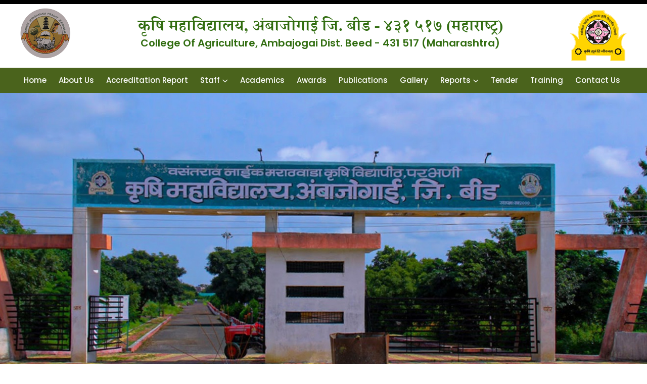

--- FILE ---
content_type: text/html; charset=utf-8
request_url: https://coaam.vnmkv.ac.in/
body_size: 7744
content:
<!doctype html>
<html class="no-js" lang="zxx">
<head>
    <meta charset="utf-8">
    <meta http-equiv="x-ua-compatible" content="ie=edge">
	<title>College of Agriculture Ambajogai - VNMKV Parbhani</title>
	<meta name="description" content="The education in agriculture should therefore, include skill and knowledge to meet the challenges of providing increasing employment opportunities to young agricultural graduates in academic institutions and service sectors. More over they should have enough entrepreneurial skill and confidence to be a job provider than a job seeker. A combination of theory, practical and field industry management interactions with special knowledge in Rural Agriculture Work Experience including attachments with the villages, industries, regional research stations and plant clinics have been intended to induct professionalism in would be agricultural graduates.">
	<meta name="keywords" content="College of Agriculture, Ambajogai, Agriculture education, VNMKV Parbhani">

    <meta name="viewport" content="width=device-width, initial-scale=1">

    <!-- Place favicon.ico in the root directory -->
    <link rel="shortcut icon" type="image/x-icon" href="/Content/Home/assets/img/favicon.png">

    <!-- CSS here -->
    <link rel="stylesheet" href="/Content/Home/assets/css/bootstrap.css">
    <link rel="stylesheet" href="/Content/Home/assets/css/meanmenu.css">
    <link rel="stylesheet" href="/Content/Home/assets/css/animate.css">
    <link rel="stylesheet" href="/Content/Home/assets/css/owl-carousel.css">
    <link rel="stylesheet" href="/Content/Home/assets/css/swiper-bundle.css">
    <link rel="stylesheet" href="/Content/Home/assets/css/backtotop.css">
    <link rel="stylesheet" href="/Content/Home/assets/css/magnific-popup.css">
    <link rel="stylesheet" href="/Content/Home/assets/css/nice-select.css">
    <link rel="stylesheet" href="/Content/Home/assets/css/font-awesome-pro.css">
    <link rel="stylesheet" href="/Content/Home/assets/css/spacing.css">
    <link rel="stylesheet" href="/Content/Home/assets/css/style.css?=1/12/2026 12:42:27 PM">
</head>
<body>
    <!--[if lte IE 9]>
      <p class="browserupgrade">You are using an <strong>outdated</strong> browser. Please <a href="https://browsehappy.com/">upgrade your browser</a> to improve your experience and security.</p>
      <![endif]-->

    <div id="loading">
        <div id="loading-center">
            <div id="loading-center-absolute">
                <svg id="loader">
                    <path id="corners" d="m 0 12.5 l 0 -12.5 l 50 0 l 0 50 l -50 0 l 0 -37.5" />
                </svg>
                <img src="/Content/Home/assets/img/loader.png" alt="">
            </div>
        </div>
    </div>

    <div class="progress-wrap">
        <svg class="progress-circle svg-content" width="100%" height="100%" viewBox="-1 -1 102 102">
            <path d="M50,1 a49,49 0 0,1 0,98 a49,49 0 0,1 0,-98" />
        </svg>
    </div>

    <header>
        <div class="header__area">
            <div class="header__top header-background-dark d-none d-md-block">
                <div class="container">
                    <div class="row align-items-center">
                        <div class="col-xxl-6 col-xl-8 col-lg-8 col-md-8">
                            <div class="header__info" style="height: 8px;">
                            </div>
                        </div>
                        <div class="col-xxl-6 col-xl-4 col-lg-4 col-md-4">
                        </div>
                    </div>
                </div>
            </div>

            <div class="header__bottom header__bottom-3">
                <div class="container">
                    <div class="d-flex justify-content-between">
                        <div class="logo text-lg-left align-self-start">
                            <a href="/Home/Index">
                                <img src="/Content/Home/assets/img/logo/logo.png" alt="logo">
                            </a>
                        </div>
                        <div class="d-none d-lg-block text-center align-self-center">
                            <h4 class="text-primary mb-0 notranslate logoName-mr" style="line-height: 30px; color: #316d10 !important;">कृषि महाविद्यालय, अंबाजोगाई  जि. बीड - ४३१ ५१७ (महाराष्ट्र)</h4>
                            <h4 class="text-primary notranslate font-weight-600 logoName" style="line-height: 30px; color: #316d10 !important; margin-bottom: 2px;">College Of Agriculture, Ambajogai Dist. Beed - 431 517 (Maharashtra)</h4>
                        </div>
                        <div class="align-self-center">
                            <img src="/Content/Home/assets/img/logo/logo-vnmkv.png" alt="" class="d-none d-lg-block" />
                            <div class="header__hamburger ml-50 d-lg-none">
                                <button type="button" data-bs-toggle="modal" data-bs-target="#offcanvasmodal" class="hamurger-btn">
                                    <span></span>
                                    <span></span>
                                    <span></span>
                                </button>
                            </div>
                        </div>
                    </div>
                </div>
            </div>

            <div class="header__menu theme-bg-3 d-none d-lg-block">
                <div class="container">
                    <div class="row align-items-center">
                        <div class="col-xxl-12 col-xl-12 col-lg-12">
                            <div class="main-menu main-menu-3 d-flex align-items-center">
                                <nav>
                                    <ul>
                                        <li><a href="/Home/Index">Home</a></li>
                                        <li><a href="/Home/AboutUs">About Us</a></li>
                                         
                                        <li><a href="/Content/Home/assets/pdf/Accreditation/COA_AMBAJOGAI_SSR.pdf" target="_blank">Accreditation Report</a></li>
                                         <li class="has-dropdown">
                                            <a href="#">Staff</a>
                                            <ul class="submenu">
                                                <li><a href="/Home/StaffPosition">Staff Positions</a></li>
                                                <li><a href="/Home/PresentAcademicStaff">Academic Staff </a></li>
                                                <li><a href="/Home/Committee">Academic Committee </a></li>
                                                <li><a href="/Home/FacultiesORCID">Faculties with ORCID ID & Scopus ID</a></li>
                                            </ul>
                                        </li>

                                        <li><a href="/Home/Academics">Academics</a></li>
                                        <li><a href="/Home/Awards">Awards</a></li>
                                        <li><a href="/Content/Home/assets/pdf/Publication/List_of_Research_Articles.pdf" target="_blank">Publications</a></li>
                                        <li><a href="/Home/Gallery">Gallery</a></li>
                                        <li class="has-dropdown">
                                            <a href="#">Reports</a>
                                            <ul class="submenu">
                                                <li><a href="/Reports/NSSActivities">NSS Activities 2019-22 </a></li>
                                                <li><a href="#">ICAR Reports</a></li>
                                                <li><a href="/Reports/AnnualReports">Annual Reports</a></li>
                                                <li><a href="#">Accreditation Reports</a></li>
                                                <li><a href="#">College Magazine</a></li>
                                            </ul>
                                        </li>
                                        <li><a href="/Home/Tender">Tender</a></li>
                                        <li><a href="/Home/Training">Training</a></li>
                                        <li><a href="/Home/ContactUs">Contact Us</a></li>
                                    </ul>
                                </nav>
                            </div>
                        </div>

                    </div>
                </div>
            </div>
        </div>
    </header>

    <section class="mobile__menu header__area">
        <div class="main-menu main-menu-2 main-menu-mobile ml-30 pl-30">
                                <nav id="mobile-menu">
                                    <ul>
                                        <li><a href="/Home/Index">Home</a></li>
                                        <li><a href="/Home/AboutUs">About Us</a></li>
                                        <li><a href="/Home/ViksitBharat">Viksit Bharat@2024</a></li>
                                        <li class="has-dropdown">
                                            <a href="#">Staff</a>
                                            <ul class="submenu">
                                                <li><a href="/Home/StaffPosition">Staff Position</a></li>
                                                <li><a href="/Home/TechnicalSupportingStaff">Technical and Supporting Staff</a></li>
                                                <li><a href="/Home/PresentAcademicStaff">Present Academic Staff in the College</a></li>
                                            </ul>
                                        </li>
                                         <li><a href="/Home/Academics">Academics</a></li>
                                        <li><a href="/Home/Awards">Awards</a></li>
                                        <li><a href="/Home/Publications">Publications</a></li>
                                        <li><a href="/Home/Gallery">Gallery</a></li>
                                        <li class="has-dropdown">
                                            <a href="#">Reports</a>
                                            <ul class="submenu">
                                                <li><a href="/Reports/NSSActivities">NSS Activities 2019-22 </a></li>
                                                <li><a href="#">ICAR Reports</a></li>
                                                <li><a href="#">Annual Reports</a></li>
                                                <li><a href="#">Accreditation Reports</a></li>
                                                <li><a href="#">College Magazine</a></li>
                                            </ul>
                                        </li>
                                        <li><a href="/Home/Tender">Tender</a></li>
                                        <li><a href="/Home/Training">Training</a></li>
                                        <li><a href="/Home/ContactUs">Contact Us</a></li>
                                    </ul>
                                </nav>
                            </div>
    </section>


    <div class="offcanvas__area">
        <div class="modal fade" id="offcanvasmodal" tabindex="-1" aria-labelledby="offcanvasmodal" aria-hidden="true">
            <div class="modal-dialog">
                <div class="modal-content">
                    <div class="offcanvas__wrapper">
                        <div class="offcanvas__content">
                            <div class="offcanvas__top d-flex justify-content-between align-items-center">
                                <div class="offcanvas__logo logo">
                                    <a href="/Home/Index">
                                        <img src="/Content/Home/assets/img/logo/logo.png" alt="logo">
                                    </a>
                                </div>
                                <div class="offcanvas__close">
                                    <button class="offcanvas__close-btn" data-bs-toggle="modal" data-bs-target="#offcanvasmodal">
                                        <i class="fal fa-times"></i>
                                    </button>
                                </div>
                            </div>
                            <div class="mobile-menu fix"></div>

                        </div>
                    </div>
                </div>
            </div>
        </div>
    </div>
    <!-- offcanvas area end -->
    <div class="body-overlay"></div>

    <main>
       

<!-- slider area start -->
<section class="slider__area">
    <div class="slider__active swiper-container">
        <div class="swiper-wrapper">
            <div class="slider__item swiper-slide p-relative slider__height d-flex align-items-center z-index-1">
                <div class="slider__bg slider__overlay include-bg" data-background="/Content/Home/assets/img/slider/banner1.jpg"></div>
                <div class="container">
                    <div class="row">
                        <div class="col-xxl-6 col-xl-7 col-lg-8 col-md-10 col-sm-10">
                        </div>
                    </div>
                </div>
            </div>
        </div>
        
    </div>
</section>



<section class="about__area pb-50 pt-50 p-relative">
    <div class="container">
        <div class="row">
            <div class="col-xxl-3 col-xl-3 col-lg-3">
                <div class="section__title-wrapper mb-15">
                    <h2 class="section__title">Departments</h2>
                </div>
                <div class="accordion" id="AllDepartment">
    <div class="accordion-item">
        <h2 class="accordion-header" id="heading1">
            <button type="button" class="accordion-button collapsed" data-bs-toggle="collapse" data-bs-target="#department1">Agronomy </button>
        </h2>
        <div id="department1" class="accordion-collapse collapse" data-bs-parent="#AllDepartment">
            <div class="card-body p-2">
                <div class="list-group">
                    <a href="#" class="list-group-item list-group-item-action">About</a>
                    <a href="#" class="list-group-item list-group-item-action">Agronomy Farm</a>
                    <a href="#" class="list-group-item list-group-item-action">Research</a>
                    <a href="#" class="list-group-item list-group-item-action">Extension</a>
                    <a href="#" class="list-group-item list-group-item-action">Infrastructure</a>
                    <a href="#" class="list-group-item list-group-item-action">Faculties </a>
                    <a href="#" class="list-group-item list-group-item-action">Syllabus</a>
                    <a href="#" class="list-group-item list-group-item-action">Photo Gallery</a>
                    <a href="#" class="list-group-item list-group-item-action">Events</a>
                </div>
            </div>
        </div>
    </div>
    <div class="accordion-item">
        <h2 class="accordion-header" id="heading2">
            <button type="button" class="accordion-button collapsed" data-bs-toggle="collapse" data-bs-target="#department2">Agricultural Botany </button>
        </h2>
        <div id="department2" class="accordion-collapse collapse" data-bs-parent="#AllDepartment">
            <div class="card-body p-2">
                <div class="list-group">
                    <a href="#" class="list-group-item list-group-item-action">About</a>
                    <a href="#" class="list-group-item list-group-item-action">Research</a>
                    <a href="#" class="list-group-item list-group-item-action">Extension</a>
                    <a href="#" class="list-group-item list-group-item-action">Infrastructure</a>
                    <a href="#" class="list-group-item list-group-item-action">Faculties </a>
                    <a href="#" class="list-group-item list-group-item-action">Syllabus</a>
                    <a href="#" class="list-group-item list-group-item-action">Photo Gallery</a>
                    <a href="#" class="list-group-item list-group-item-action">Events</a>
                </div>
            </div>
        </div>
    </div>

    <div class="accordion-item">
        <h2 class="accordion-header" id="heading3">
            <button type="button" class="accordion-button collapsed" data-bs-toggle="collapse" data-bs-target="#department3">Agricultural Economics </button>
        </h2>
        <div id="department3" class="accordion-collapse collapse" data-bs-parent="#AllDepartment">
            <div class="card-body p-2">
                <div class="list-group">
                    <a href="#" class="list-group-item list-group-item-action">About</a>
                    <a href="#" class="list-group-item list-group-item-action">Research</a>
                    <a href="#" class="list-group-item list-group-item-action">Extension</a>
                    <a href="#" class="list-group-item list-group-item-action">Infrastructure</a>
                    <a href="#" class="list-group-item list-group-item-action">Faculties </a>
                    <a href="#" class="list-group-item list-group-item-action">Syllabus</a>
                    <a href="#" class="list-group-item list-group-item-action">Photo Gallery</a>
                    <a href="#" class="list-group-item list-group-item-action">Events</a>
                </div>
            </div>
        </div>
    </div>

    <div class="accordion-item">
        <h2 class="accordion-header" id="heading4">
            <button type="button" class="accordion-button collapsed" data-bs-toggle="collapse" data-bs-target="#department4">Agricultural Entomology </button>
        </h2>
        <div id="department4" class="accordion-collapse collapse" data-bs-parent="#AllDepartment">
            <div class="card-body p-2">
                <div class="list-group">
                    <a href="#" class="list-group-item list-group-item-action">About</a>
                    <a href="#" class="list-group-item list-group-item-action">Research</a>
                    <a href="#" class="list-group-item list-group-item-action">Extension</a>
                    <a href="#" class="list-group-item list-group-item-action">Infrastructure</a>
                    <a href="#" class="list-group-item list-group-item-action">Faculties </a>
                    <a href="#" class="list-group-item list-group-item-action">Syllabus</a>
                    <a href="#" class="list-group-item list-group-item-action">Photo Gallery</a>
                    <a href="#" class="list-group-item list-group-item-action">Events</a>
                </div>
            </div>
        </div>
    </div>

    <div class="accordion-item">
        <h2 class="accordion-header" id="heading5">
            <button type="button" class="accordion-button collapsed" data-bs-toggle="collapse" data-bs-target="#department5">Agricultural Engineering </button>
        </h2>
        <div id="department5" class="accordion-collapse collapse" data-bs-parent="#AllDepartment">
            <div class="card-body p-2">
                <div class="list-group">
                    <a href="#" class="list-group-item list-group-item-action">About</a>
                    <a href="#" class="list-group-item list-group-item-action">Research</a>
                    <a href="#" class="list-group-item list-group-item-action">Extension</a>
                    <a href="#" class="list-group-item list-group-item-action">Infrastructure</a>
                    <a href="#" class="list-group-item list-group-item-action">Faculties </a>
                    <a href="#" class="list-group-item list-group-item-action">Syllabus</a>
                    <a href="#" class="list-group-item list-group-item-action">Photo Gallery</a>
                    <a href="#" class="list-group-item list-group-item-action">Events</a>
                </div>
            </div>
        </div>
    </div>

    <div class="accordion-item">
        <h2 class="accordion-header" id="heading6">
            <button type="button" class="accordion-button collapsed" data-bs-toggle="collapse" data-bs-target="#department6">Animal Hus. and Dairy Science </button>
        </h2>
        <div id="department6" class="accordion-collapse collapse" data-bs-parent="#AllDepartment">
            <div class="card-body p-2">
                <div class="list-group">
                    <a href="#" class="list-group-item list-group-item-action">About</a>
                    <a href="#" class="list-group-item list-group-item-action">Research</a>
                    <a href="#" class="list-group-item list-group-item-action">Extension</a>
                    <a href="#" class="list-group-item list-group-item-action">Infrastructure</a>
                    <a href="#" class="list-group-item list-group-item-action">Faculties </a>
                    <a href="#" class="list-group-item list-group-item-action">Syllabus</a>
                    <a href="#" class="list-group-item list-group-item-action">Photo Gallery</a>
                    <a href="#" class="list-group-item list-group-item-action">Events</a>
                </div>
            </div>
        </div>
    </div>

    <div class="accordion-item">
        <h2 class="accordion-header" id="heading7">
            <button type="button" class="accordion-button collapsed" data-bs-toggle="collapse" data-bs-target="#department7">Agri. Extension Education </button>
        </h2>
        <div id="department7" class="accordion-collapse collapse" data-bs-parent="#AllDepartment">
            <div class="card-body p-2">
                <div class="list-group">
                    <a href="#" class="list-group-item list-group-item-action">About</a>
                    <a href="#" class="list-group-item list-group-item-action">Research</a>
                    <a href="#" class="list-group-item list-group-item-action">Extension</a>
                    <a href="#" class="list-group-item list-group-item-action">Infrastructure</a>
                    <a href="#" class="list-group-item list-group-item-action">Faculties </a>
                    <a href="#" class="list-group-item list-group-item-action">Syllabus</a>
                    <a href="#" class="list-group-item list-group-item-action">Photo Gallery</a>
                    <a href="#" class="list-group-item list-group-item-action">Events</a>
                </div>
            </div>
        </div>
    </div>

    <div class="accordion-item">
        <h2 class="accordion-header" id="heading8">
            <button type="button" class="accordion-button collapsed" data-bs-toggle="collapse" data-bs-target="#department8">Horticulture </button>
        </h2>
        <div id="department8" class="accordion-collapse collapse" data-bs-parent="#AllDepartment">
            <div class="card-body p-2">
                <div class="list-group">
                    <a href="#" class="list-group-item list-group-item-action">About</a>
                    <a href="#" class="list-group-item list-group-item-action">Research</a>
                    <a href="#" class="list-group-item list-group-item-action">Extension</a>
                    <a href="#" class="list-group-item list-group-item-action">Infrastructure</a>
                    <a href="#" class="list-group-item list-group-item-action">Faculties </a>
                    <a href="#" class="list-group-item list-group-item-action">Syllabus</a>
                    <a href="#" class="list-group-item list-group-item-action">Photo Gallery</a>
                    <a href="#" class="list-group-item list-group-item-action">Events</a>
                </div>
            </div>
        </div>
    </div>

    <div class="accordion-item">
        <h2 class="accordion-header" id="heading9">
            <button type="button" class="accordion-button collapsed" data-bs-toggle="collapse" data-bs-target="#department9">Plant Pathology  </button>
        </h2>
        <div id="department9" class="accordion-collapse collapse" data-bs-parent="#AllDepartment">
            <div class="card-body p-2">
                <div class="list-group">
                    <a href="#" class="list-group-item list-group-item-action">About</a>
                    <a href="#" class="list-group-item list-group-item-action">Research</a>
                    <a href="#" class="list-group-item list-group-item-action">Extension</a>
                    <a href="#" class="list-group-item list-group-item-action">Infrastructure</a>
                    <a href="#" class="list-group-item list-group-item-action">Faculties </a>
                    <a href="#" class="list-group-item list-group-item-action">Syllabus</a>
                    <a href="#" class="list-group-item list-group-item-action">Photo Gallery</a>
                    <a href="#" class="list-group-item list-group-item-action">Events</a>
                </div>
            </div>
        </div>
    </div>

    <div class="accordion-item">
        <h2 class="accordion-header" id="heading10">
            <button type="button" class="accordion-button collapsed" data-bs-toggle="collapse" data-bs-target="#department10">Soil Science & Agri. Chemistry </button>
        </h2>
        <div id="department10" class="accordion-collapse collapse" data-bs-parent="#AllDepartment">
            <div class="card-body p-2">
                <div class="list-group">
                    <a href="#" class="list-group-item list-group-item-action">About</a>
                    <a href="#" class="list-group-item list-group-item-action">Research</a>
                    <a href="#" class="list-group-item list-group-item-action">Extension</a>
                    <a href="#" class="list-group-item list-group-item-action">Infrastructure</a>
                    <a href="#" class="list-group-item list-group-item-action">Faculties </a>
                    <a href="#" class="list-group-item list-group-item-action">Syllabus</a>
                    <a href="#" class="list-group-item list-group-item-action">Photo Gallery</a>
                    <a href="#" class="list-group-item list-group-item-action">Events</a>
                </div>
            </div>
        </div>
    </div>
</div>

            </div>
            <div class="col-xxl-9 col-xl-9 col-lg-9">
                <div class="about__content">
                    <div class="section__title-wrapper mb-15">
                        <h2 class="section__title">College Of Agriculture, Ambajogai </h2>
                    </div>
                    <div class="row mb-20">
                        <div class="col-md-12">
                            <p>College of Agriculture, Ambajogai is a constituent college of Vasantrao Naik Marathwada Krishi Vidyapeeth, Parbhani which is established in the year 2000 by Govt. of Maharashtra to cater the need of agriculture education at graduate level in the region of Marathwada.</p>
                            <p>The college campus is located on the outskirt of the city on Ambajogai – Beed road. College run the graduation programme in agricultural science. Each year 60 students are admitted to the graduation programme through Maharashtra Council of Agricultural Education and Research, Pune.</p>
                           <a href="/Home/AboutUs" class="tp-btn tp-btn-2">Read more..</a>
                        </div>
                    </div>
                    <div class="row mb-20">
                        <div class="col-md-12">
                            <h2 class="section__title-2 line-bottom">Goals </h2>

                            <div class="about__list">
                                <ul>
                                    <li>To generate technical manpower in agriculture.</li>
                                    <li>To create opportunities for self employment of rural youths.</li>
                                    <li>Agro based technological education to the rural youths.</li>
                                    <li>To help the farmers in increasing productivity of the crops.</li>
                                </ul>
                            </div>
                        </div>
                    </div>

                     <div class="row">
                        <div class="col-md-12">
                            <h2 class="section__title-2 line-bottom">Objectives </h2>

                            <div class="about__list">
                                <ul>
                                    <li>To provide agriculture related technical education.</li>
                                   <li> To carry out need based research.</li>
                                   <li> To provide extension service to the needy rural people.</li>
                                </ul>
                            </div>
                        </div>
                    </div>

                </div>
            </div>
        </div>
    </div>
</section>




    </main>

    <footer>
        <div class="footer__area footer__black">
            <div class="footer__top black-bg-5 pt-45 pb-45">
                <div class="container">
                    <div class="row">
                        <div class="col-xxl-5 col-xl-5 col-lg-5 col-md-5 col-sm-7">
                            <div class="footer__widget footer-col-1">
                                <div class="footer__widget-content">
                                    <div class="footer__widget-info">
                                        <h3 class="footer__widget-title line-bottom2">About College Of Agri Ambajogai</h3>
                                        <p>College of Agriculture, Ambajogai is a constituent college of Vasantrao Naik Marathwada Krishi Vidyapeeth, Parbhani which is established in the year 2000 by Govt. of Maharashtra to cater the need of agriculture education at graduate level in the region of Marathwada.</p>
                                    </div>
                                    <div class="footer__social">
                                            <h4>Follow Us</h4>
                                            <ul>
                                                <li><a href="#" class="fb"><i class="fa-brands fa-facebook-f"></i></a></li>
                                                <li><a href="#" class="tw"><i class="fa-brands fa-twitter"></i></a></li>
                                                <li><a href="#" class="pin"><i class="fa-brands fa-pinterest-p"></i></a></li>
                                            </ul>
                                        </div>
                                </div>
                            </div>
                        </div>
                        <div class="col-xxl-3 col-xl-3 col-lg-3 col-md-3 col-sm-5">
                            <div class="footer__widget">
                                <h3 class="footer__widget-title line-bottom2">Links</h3>
                                <div class="footer__widget-content">
                                    <ul>
                                        <li>
                                            <a href="https://icar.org.in/" target="_blank"><i class="fa fa-angle-double-right mr-10" aria-hidden="true"></i>ICAR</a>
                                        </li>
                                        <li>
                                            <a href="http://www.mcaer.org/" target="_blank"><i class="fa fa-angle-double-right mr-10" aria-hidden="true"></i>MCAER</a>
                                        </li>
                                        <li>
                                            <a href="http://nkn.gov.in/en/" target="_blank"><i class="fa fa-angle-double-right mr-10" aria-hidden="true"></i>National Knowledge Network</a>
                                        </li>
                                        <li>
                                            <a href="https://proposal.sakshat.ac.in/scholarship/index.php/scholarship/scholarship-user/home" target="_blank"><i class="fa fa-angle-double-right mr-10" aria-hidden="true"></i>Sakshat</a>
                                        </li>
                                        <li>
                                            <a href="https://cec.nic.in/cec/" target="_blank"><i class="fa fa-angle-double-right mr-10" aria-hidden="true"></i>Consortium for Educational Communication</a>
                                        </li>
                                       
                                    </ul>
                                </div>
                            </div>
                        </div>

                        <div class="col-xxl-4 col-xl-4 col-lg-4 col-md-6 col-sm-7">
                            <div class="footer__widget footer-col-4">
                                <h3 class="footer__widget-title line-bottom2">Contact</h3>

                                <div class="footer__subscribe">
                                    <h5 class="mb-10 footer-address-name">College Of Agriculture, Ambajogai</h5>
                                    <div class="contact__info-inner white-bg p-0" style="background-color: transparent; box-shadow: none;">
                                        <ul>
                                            <li>
                                                <div class="contact__info-item d-flex align-items-start">
                                                    <div class="contact__info-icon mr-15">
                                                        <i class="fa fa-map-marker-alt"></i>
                                                    </div>
                                                    <div class="contact__info-text">
                                                        <p><a target="_blank" href="">Address : Morewadi, Ambajogai Dist. Beed, Maharashtra 431 517 - India</a></p>
                                                    </div>
                                                </div>
                                            </li>
                                            <li>
                                                <div class="contact__info-item d-flex align-items-start">
                                                    <div class="contact__info-icon mr-15">
                                                        <i class="fa fa-phone"></i>
                                                    </div>
                                                    <div class="contact__info-text">
                                                        <p>(02446) 299423 / 299387 </p>
                                                    </div>
                                                </div>
                                            </li>
                                            <li>
                                                <div class="contact__info-item d-flex align-items-start">
                                                    <div class="contact__info-icon mr-15">
                                                        <i class="fa fa-envelope"></i>
                                                    </div>
                                                    <div class="contact__info-text">
                                                        <p>agril.ambj@gmail.com </p>
                                                    </div>
                                                </div>
                                            </li>                                           
                                            <li>
                                                <div class="contact__info-item d-flex align-items-start">
                                                    <div class="contact__info-icon mr-15">
                                                        <i class="fa fa-globe"></i>
                                                    </div>
                                                    <div class="contact__info-text">
                                                        <p>www.coaam.vnmkv.ac.in</p>
                                                    </div>
                                                </div>
                                            </li>
                                        </ul>
                                        
                                    </div>
                                </div>
                            </div>
                        </div>
                    </div>
                </div>
            </div>
            <div class="footer__bottom footer-bg">
                <div class="container">
                    <div class="footer__bottom-inner">
                        <div class="row">
                            <div class="col-xxl-12">
                                <div class="footer__copyright text-center">
                                    <p>Copyright &copy; 2022, All Rights Reserved</p>
                                </div>
                            </div>
                        </div>
                    </div>
                </div>
            </div>
        </div>
    </footer>

    <script src="/Content/Home/assets/js/vendor/jquery.js"></script>
    <script src="/Content/Home/assets/js/vendor/waypoints.js"></script>
    <script src="/Content/Home/assets/js/bootstrap-bundle.js"></script>
    <script src="/Content/Home/assets/js/meanmenu.js"></script>
    <script src="/Content/Home/assets/js/swiper-bundle.js"></script>
    <script src="/Content/Home/assets/js/owl-carousel.js"></script>
    <script src="/Content/Home/assets/js/magnific-popup.js"></script>
    <script src="/Content/Home/assets/js/parallax.js"></script>
    <script src="/Content/Home/assets/js/backtotop.js"></script>
    <script src="/Content/Home/assets/js/nice-select.js"></script>
    <script src="/Content/Home/assets/js/counterup.js"></script>
    <script src="/Content/Home/assets/js/wow.js"></script>
    <script src="/Content/Home/assets/js/isotope-pkgd.js"></script>
    <script src="/Content/Home/assets/js/imagesloaded-pkgd.js"></script>
    <script src="/Content/Home/assets/js/ajax-form.js"></script>
    <script src="/Content/Home/assets/js/main.js"></script>


    <script>
     const imageGrid = document.querySelector(".image-grid");
const links = imageGrid.querySelectorAll("a");
const imgs = imageGrid.querySelectorAll("img");
const lightboxModal = document.getElementById("lightbox-modal");
const bsModal = new bootstrap.Modal(lightboxModal);
const modalBody = document.querySelector(".modal-body .container-fluid");

        for (const link of links) {
          link.addEventListener("click", function (e) {
            e.preventDefault();
            const currentImg = link.querySelector("img");
            const lightboxCarousel = document.getElementById("lightboxCarousel");
            if (lightboxCarousel) {
              const parentCol = link.parentElement.parentElement;
              const index = [...parentCol.parentElement.children].indexOf(parentCol);
              const bsCarousel = new bootstrap.Carousel(lightboxCarousel);
              bsCarousel.to(index);
        } else {
              createCarousel(currentImg);
        }
            bsModal.show();
        });
        }

        function createCarousel(img) {
          const markup = `
            <div id="lightboxCarousel" class="carousel slide carousel-fade" data-bs-ride="carousel" data-bs-interval="false">
              <div class="carousel-inner">
                ${createSlides(img)}
            </div> 
            <button class="carousel-control-prev" type="button" data-bs-target="#lightboxCarousel" data-bs-slide="prev">
             <span class="carousel-control-prev-icon" aria-hidden="true"></span>
             <span class="visually-hidden">Previous</span>
            </button>
            <button class="carousel-control-next" type="button" data-bs-target="#lightboxCarousel" data-bs-slide="next">
              <span class="carousel-control-next-icon" aria-hidden="true"></span>
              <span class="visually-hidden">Next</span>
            </button>
          </div>
            `;

            modalBody.innerHTML = markup;
        }

        function createSlides(img) {
            let markup = "";
          const currentImgSrc = img.getAttribute("src");

            for (const img of imgs) {
              const imgSrc = img.getAttribute("src");
              const imgAlt = img.getAttribute("alt");
              const imgCaption = img.getAttribute("data-caption");

              markup += `
              <div class="carousel-item${currentImgSrc === imgSrc ? " active" : ""}">
                <img src=${imgSrc} alt=${imgAlt}>
                ${imgCaption ? createCaption(imgCaption) : ""}
        </div>
    `;
        }

        return markup;
        }

        function createCaption(caption) {
            return `<div class="carousel-caption">
               <p class="m-0" style='text-align:center; color:#ffffff;'>${caption}</p>
              </div>`;
        }

    </script>



</body>
</html>


--- FILE ---
content_type: text/css
request_url: https://coaam.vnmkv.ac.in/Content/Home/assets/css/font-awesome-pro.css
body_size: 127038
content:
/*!
 * Font Awesome Pro 6.0.0 by @fontawesome - https://fontawesome.com
 * License - https://fontawesome.com/license (Commercial License)
 * Copyright 2022 Fonticons, Inc.
 */
.fa {
    font-family: var(--fa-style-family,"Font Awesome 6 Pro");
    font-weight: var(--fa-style,900);
}

.fa, .fa-brands, .fa-duotone, .fa-light, .fa-regular, .fa-solid, .fa-thin, .fab, .fad, .fal, .far, .fas, .fat {
    -moz-osx-font-smoothing: grayscale;
    -webkit-font-smoothing: antialiased;
    display: var(--fa-display,inline-block);
    font-style: normal;
    font-variant: normal;
    line-height: 1;
    text-rendering: auto;
}

.fa-1x {
    font-size: 1em;
}

.fa-2x {
    font-size: 2em;
}

.fa-3x {
    font-size: 3em;
}

.fa-4x {
    font-size: 4em;
}

.fa-5x {
    font-size: 5em;
}

.fa-6x {
    font-size: 6em;
}

.fa-7x {
    font-size: 7em;
}

.fa-8x {
    font-size: 8em;
}

.fa-9x {
    font-size: 9em;
}

.fa-10x {
    font-size: 10em;
}

.fa-2xs {
    font-size: .625em;
    line-height: .1em;
    vertical-align: .225em;
}

.fa-xs {
    font-size: .75em;
    line-height: .08333em;
    vertical-align: .125em;
}

.fa-sm {
    font-size: .875em;
    line-height: .07143em;
    vertical-align: .05357em;
}

.fa-lg {
    font-size: 1.25em;
    line-height: .05em;
    vertical-align: -.075em;
}

.fa-xl {
    font-size: 1.5em;
    line-height: .04167em;
    vertical-align: -.125em;
}

.fa-2xl {
    font-size: 2em;
    line-height: .03125em;
    vertical-align: -.1875em;
}

.fa-fw {
    text-align: center;
    width: 1.25em;
}

.fa-ul {
    list-style-type: none;
    margin-left: var(--fa-li-margin,2.5em);
    padding-left: 0;
}

    .fa-ul > li {
        position: relative;
    }

.fa-li {
    left: calc(var(--fa-li-width, 2em)*-1);
    position: absolute;
    text-align: center;
    width: var(--fa-li-width,2em);
    line-height: inherit;
}

.fa-border {
    border-radius: var(--fa-border-radius,.1em);
    border: var(--fa-border-width,.08em) var(--fa-border-style,solid) var(--fa-border-color,#eee);
    padding: var(--fa-border-padding,.2em .25em .15em);
}

.fa-pull-left {
    float: left;
    margin-right: var(--fa-pull-margin,.3em);
}

.fa-pull-right {
    float: right;
    margin-left: var(--fa-pull-margin,.3em);
}

.fa-beat {
    -webkit-animation-name: fa-beat;
    animation-name: fa-beat;
    -webkit-animation-delay: var(--fa-animation-delay,0);
    animation-delay: var(--fa-animation-delay,0);
    -webkit-animation-direction: var(--fa-animation-direction,normal);
    animation-direction: var(--fa-animation-direction,normal);
    -webkit-animation-duration: var(--fa-animation-duration,1s);
    animation-duration: var(--fa-animation-duration,1s);
    -webkit-animation-iteration-count: var(--fa-animation-iteration-count,infinite);
    animation-iteration-count: var(--fa-animation-iteration-count,infinite);
    -webkit-animation-timing-function: var(--fa-animation-timing,ease-in-out);
    animation-timing-function: var(--fa-animation-timing,ease-in-out);
}

.fa-bounce {
    -webkit-animation-name: fa-bounce;
    animation-name: fa-bounce;
    -webkit-animation-delay: var(--fa-animation-delay,0);
    animation-delay: var(--fa-animation-delay,0);
    -webkit-animation-direction: var(--fa-animation-direction,normal);
    animation-direction: var(--fa-animation-direction,normal);
    -webkit-animation-duration: var(--fa-animation-duration,1s);
    animation-duration: var(--fa-animation-duration,1s);
    -webkit-animation-iteration-count: var(--fa-animation-iteration-count,infinite);
    animation-iteration-count: var(--fa-animation-iteration-count,infinite);
    -webkit-animation-timing-function: var(--fa-animation-timing,cubic-bezier(.28,.84,.42,1));
    animation-timing-function: var(--fa-animation-timing,cubic-bezier(.28,.84,.42,1));
}

.fa-fade {
    -webkit-animation-name: fa-fade;
    animation-name: fa-fade;
    -webkit-animation-iteration-count: var(--fa-animation-iteration-count,infinite);
    animation-iteration-count: var(--fa-animation-iteration-count,infinite);
    -webkit-animation-timing-function: var(--fa-animation-timing,cubic-bezier(.4,0,.6,1));
    animation-timing-function: var(--fa-animation-timing,cubic-bezier(.4,0,.6,1));
}

.fa-beat-fade, .fa-fade {
    -webkit-animation-delay: var(--fa-animation-delay,0);
    animation-delay: var(--fa-animation-delay,0);
    -webkit-animation-direction: var(--fa-animation-direction,normal);
    animation-direction: var(--fa-animation-direction,normal);
    -webkit-animation-duration: var(--fa-animation-duration,1s);
    animation-duration: var(--fa-animation-duration,1s);
}

.fa-beat-fade {
    -webkit-animation-name: fa-beat-fade;
    animation-name: fa-beat-fade;
    -webkit-animation-iteration-count: var(--fa-animation-iteration-count,infinite);
    animation-iteration-count: var(--fa-animation-iteration-count,infinite);
    -webkit-animation-timing-function: var(--fa-animation-timing,cubic-bezier(.4,0,.6,1));
    animation-timing-function: var(--fa-animation-timing,cubic-bezier(.4,0,.6,1));
}

.fa-flip {
    -webkit-animation-name: fa-flip;
    animation-name: fa-flip;
    -webkit-animation-delay: var(--fa-animation-delay,0);
    animation-delay: var(--fa-animation-delay,0);
    -webkit-animation-direction: var(--fa-animation-direction,normal);
    animation-direction: var(--fa-animation-direction,normal);
    -webkit-animation-duration: var(--fa-animation-duration,1s);
    animation-duration: var(--fa-animation-duration,1s);
    -webkit-animation-iteration-count: var(--fa-animation-iteration-count,infinite);
    animation-iteration-count: var(--fa-animation-iteration-count,infinite);
    -webkit-animation-timing-function: var(--fa-animation-timing,ease-in-out);
    animation-timing-function: var(--fa-animation-timing,ease-in-out);
}

.fa-shake {
    -webkit-animation-name: fa-shake;
    animation-name: fa-shake;
    -webkit-animation-duration: var(--fa-animation-duration,1s);
    animation-duration: var(--fa-animation-duration,1s);
    -webkit-animation-iteration-count: var(--fa-animation-iteration-count,infinite);
    animation-iteration-count: var(--fa-animation-iteration-count,infinite);
    -webkit-animation-timing-function: var(--fa-animation-timing,linear);
    animation-timing-function: var(--fa-animation-timing,linear);
}

.fa-shake, .fa-spin {
    -webkit-animation-delay: var(--fa-animation-delay,0);
    animation-delay: var(--fa-animation-delay,0);
    -webkit-animation-direction: var(--fa-animation-direction,normal);
    animation-direction: var(--fa-animation-direction,normal);
}

.fa-spin {
    -webkit-animation-name: fa-spin;
    animation-name: fa-spin;
    -webkit-animation-duration: var(--fa-animation-duration,2s);
    animation-duration: var(--fa-animation-duration,2s);
    -webkit-animation-iteration-count: var(--fa-animation-iteration-count,infinite);
    animation-iteration-count: var(--fa-animation-iteration-count,infinite);
    -webkit-animation-timing-function: var(--fa-animation-timing,linear);
    animation-timing-function: var(--fa-animation-timing,linear);
}

.fa-spin-reverse {
    --fa-animation-direction:reverse;
}

.fa-pulse, .fa-spin-pulse {
    -webkit-animation-name: fa-spin;
    animation-name: fa-spin;
    -webkit-animation-direction: var(--fa-animation-direction,normal);
    animation-direction: var(--fa-animation-direction,normal);
    -webkit-animation-duration: var(--fa-animation-duration,1s);
    animation-duration: var(--fa-animation-duration,1s);
    -webkit-animation-iteration-count: var(--fa-animation-iteration-count,infinite);
    animation-iteration-count: var(--fa-animation-iteration-count,infinite);
    -webkit-animation-timing-function: var(--fa-animation-timing,steps(8));
    animation-timing-function: var(--fa-animation-timing,steps(8));
}

@media (prefers-reduced-motion:reduce) {
    .fa-beat, .fa-beat-fade, .fa-bounce, .fa-fade, .fa-flip, .fa-pulse, .fa-shake, .fa-spin, .fa-spin-pulse {
        -webkit-animation-delay: -1ms;
        animation-delay: -1ms;
        -webkit-animation-duration: 1ms;
        animation-duration: 1ms;
        -webkit-animation-iteration-count: 1;
        animation-iteration-count: 1;
        transition-delay: 0s;
        transition-duration: 0s;
    }
}

@-webkit-keyframes fa-beat {
    0%,90% {
        -webkit-transform: scale(1);
        transform: scale(1);
    }

    45% {
        -webkit-transform: scale(var(--fa-beat-scale,1.25));
        transform: scale(var(--fa-beat-scale,1.25));
    }
}

@keyframes fa-beat {
    0%,90% {
        -webkit-transform: scale(1);
        transform: scale(1);
    }

    45% {
        -webkit-transform: scale(var(--fa-beat-scale,1.25));
        transform: scale(var(--fa-beat-scale,1.25));
    }
}

@-webkit-keyframes fa-bounce {
    0% {
        -webkit-transform: scale(1) translateY(0);
        transform: scale(1) translateY(0);
    }

    10% {
        -webkit-transform: scale(var(--fa-bounce-start-scale-x,1.1),var(--fa-bounce-start-scale-y,.9)) translateY(0);
        transform: scale(var(--fa-bounce-start-scale-x,1.1),var(--fa-bounce-start-scale-y,.9)) translateY(0);
    }

    30% {
        -webkit-transform: scale(var(--fa-bounce-jump-scale-x,.9),var(--fa-bounce-jump-scale-y,1.1)) translateY(var(--fa-bounce-height,-.5em));
        transform: scale(var(--fa-bounce-jump-scale-x,.9),var(--fa-bounce-jump-scale-y,1.1)) translateY(var(--fa-bounce-height,-.5em));
    }

    50% {
        -webkit-transform: scale(var(--fa-bounce-land-scale-x,1.05),var(--fa-bounce-land-scale-y,.95)) translateY(0);
        transform: scale(var(--fa-bounce-land-scale-x,1.05),var(--fa-bounce-land-scale-y,.95)) translateY(0);
    }

    57% {
        -webkit-transform: scale(1) translateY(var(--fa-bounce-rebound,-.125em));
        transform: scale(1) translateY(var(--fa-bounce-rebound,-.125em));
    }

    64% {
        -webkit-transform: scale(1) translateY(0);
        transform: scale(1) translateY(0);
    }

    to {
        -webkit-transform: scale(1) translateY(0);
        transform: scale(1) translateY(0);
    }
}

@keyframes fa-bounce {
    0% {
        -webkit-transform: scale(1) translateY(0);
        transform: scale(1) translateY(0);
    }

    10% {
        -webkit-transform: scale(var(--fa-bounce-start-scale-x,1.1),var(--fa-bounce-start-scale-y,.9)) translateY(0);
        transform: scale(var(--fa-bounce-start-scale-x,1.1),var(--fa-bounce-start-scale-y,.9)) translateY(0);
    }

    30% {
        -webkit-transform: scale(var(--fa-bounce-jump-scale-x,.9),var(--fa-bounce-jump-scale-y,1.1)) translateY(var(--fa-bounce-height,-.5em));
        transform: scale(var(--fa-bounce-jump-scale-x,.9),var(--fa-bounce-jump-scale-y,1.1)) translateY(var(--fa-bounce-height,-.5em));
    }

    50% {
        -webkit-transform: scale(var(--fa-bounce-land-scale-x,1.05),var(--fa-bounce-land-scale-y,.95)) translateY(0);
        transform: scale(var(--fa-bounce-land-scale-x,1.05),var(--fa-bounce-land-scale-y,.95)) translateY(0);
    }

    57% {
        -webkit-transform: scale(1) translateY(var(--fa-bounce-rebound,-.125em));
        transform: scale(1) translateY(var(--fa-bounce-rebound,-.125em));
    }

    64% {
        -webkit-transform: scale(1) translateY(0);
        transform: scale(1) translateY(0);
    }

    to {
        -webkit-transform: scale(1) translateY(0);
        transform: scale(1) translateY(0);
    }
}

@-webkit-keyframes fa-fade {
    50% {
        opacity: var(--fa-fade-opacity,.4);
    }
}

@keyframes fa-fade {
    50% {
        opacity: var(--fa-fade-opacity,.4);
    }
}

@-webkit-keyframes fa-beat-fade {
    0%,to {
        opacity: var(--fa-beat-fade-opacity,.4);
        -webkit-transform: scale(1);
        transform: scale(1);
    }

    50% {
        opacity: 1;
        -webkit-transform: scale(var(--fa-beat-fade-scale,1.125));
        transform: scale(var(--fa-beat-fade-scale,1.125));
    }
}

@keyframes fa-beat-fade {
    0%,to {
        opacity: var(--fa-beat-fade-opacity,.4);
        -webkit-transform: scale(1);
        transform: scale(1);
    }

    50% {
        opacity: 1;
        -webkit-transform: scale(var(--fa-beat-fade-scale,1.125));
        transform: scale(var(--fa-beat-fade-scale,1.125));
    }
}

@-webkit-keyframes fa-flip {
    50% {
        -webkit-transform: rotate3d(var(--fa-flip-x,0),var(--fa-flip-y,1),var(--fa-flip-z,0),var(--fa-flip-angle,-180deg));
        transform: rotate3d(var(--fa-flip-x,0),var(--fa-flip-y,1),var(--fa-flip-z,0),var(--fa-flip-angle,-180deg));
    }
}

@keyframes fa-flip {
    50% {
        -webkit-transform: rotate3d(var(--fa-flip-x,0),var(--fa-flip-y,1),var(--fa-flip-z,0),var(--fa-flip-angle,-180deg));
        transform: rotate3d(var(--fa-flip-x,0),var(--fa-flip-y,1),var(--fa-flip-z,0),var(--fa-flip-angle,-180deg));
    }
}

@-webkit-keyframes fa-shake {
    0% {
        -webkit-transform: rotate(-15deg);
        transform: rotate(-15deg);
    }

    4% {
        -webkit-transform: rotate(15deg);
        transform: rotate(15deg);
    }

    8%,24% {
        -webkit-transform: rotate(-18deg);
        transform: rotate(-18deg);
    }

    12%,28% {
        -webkit-transform: rotate(18deg);
        transform: rotate(18deg);
    }

    16% {
        -webkit-transform: rotate(-22deg);
        transform: rotate(-22deg);
    }

    20% {
        -webkit-transform: rotate(22deg);
        transform: rotate(22deg);
    }

    32% {
        -webkit-transform: rotate(-12deg);
        transform: rotate(-12deg);
    }

    36% {
        -webkit-transform: rotate(12deg);
        transform: rotate(12deg);
    }

    40%,to {
        -webkit-transform: rotate(0deg);
        transform: rotate(0deg);
    }
}

@keyframes fa-shake {
    0% {
        -webkit-transform: rotate(-15deg);
        transform: rotate(-15deg);
    }

    4% {
        -webkit-transform: rotate(15deg);
        transform: rotate(15deg);
    }

    8%,24% {
        -webkit-transform: rotate(-18deg);
        transform: rotate(-18deg);
    }

    12%,28% {
        -webkit-transform: rotate(18deg);
        transform: rotate(18deg);
    }

    16% {
        -webkit-transform: rotate(-22deg);
        transform: rotate(-22deg);
    }

    20% {
        -webkit-transform: rotate(22deg);
        transform: rotate(22deg);
    }

    32% {
        -webkit-transform: rotate(-12deg);
        transform: rotate(-12deg);
    }

    36% {
        -webkit-transform: rotate(12deg);
        transform: rotate(12deg);
    }

    40%,to {
        -webkit-transform: rotate(0deg);
        transform: rotate(0deg);
    }
}

@-webkit-keyframes fa-spin {
    0% {
        -webkit-transform: rotate(0deg);
        transform: rotate(0deg);
    }

    to {
        -webkit-transform: rotate(1turn);
        transform: rotate(1turn);
    }
}

@keyframes fa-spin {
    0% {
        -webkit-transform: rotate(0deg);
        transform: rotate(0deg);
    }

    to {
        -webkit-transform: rotate(1turn);
        transform: rotate(1turn);
    }
}

.fa-rotate-90 {
    -webkit-transform: rotate(90deg);
    transform: rotate(90deg);
}

.fa-rotate-180 {
    -webkit-transform: rotate(180deg);
    transform: rotate(180deg);
}

.fa-rotate-270 {
    -webkit-transform: rotate(270deg);
    transform: rotate(270deg);
}

.fa-flip-horizontal {
    -webkit-transform: scaleX(-1);
    transform: scaleX(-1);
}

.fa-flip-vertical {
    -webkit-transform: scaleY(-1);
    transform: scaleY(-1);
}

.fa-flip-both, .fa-flip-horizontal.fa-flip-vertical {
    -webkit-transform: scale(-1);
    transform: scale(-1);
}

.fa-rotate-by {
    -webkit-transform: rotate(var(--fa-rotate-angle,none));
    transform: rotate(var(--fa-rotate-angle,none));
}

.fa-stack {
    display: inline-block;
    height: 2em;
    line-height: 2em;
    position: relative;
    vertical-align: middle;
    width: 2.5em;
}

.fa-stack-1x, .fa-stack-2x {
    left: 0;
    position: absolute;
    text-align: center;
    width: 100%;
    z-index: var(--fa-stack-z-index,auto);
}

.fa-stack-1x {
    line-height: inherit;
}

.fa-stack-2x {
    font-size: 2em;
}

.fa-inverse {
    color: var(--fa-inverse,#fff);
}

.fa-0:before {
    content: "\30";
}

.fa-1:before {
    content: "\31";
}

.fa-2:before {
    content: "\32";
}

.fa-3:before {
    content: "\33";
}

.fa-4:before {
    content: "\34";
}

.fa-5:before {
    content: "\35";
}

.fa-6:before {
    content: "\36";
}

.fa-7:before {
    content: "\37";
}

.fa-8:before {
    content: "\38";
}

.fa-9:before {
    content: "\39";
}

.fa-00:before {
    content: "\e467";
}

.fa-360-degrees:before {
    content: "\e2dc";
}

.fa-a:before {
    content: "\41";
}

.fa-abacus:before {
    content: "\f640";
}

.fa-accent-grave:before {
    content: "\60";
}

.fa-acorn:before {
    content: "\f6ae";
}

.fa-address-book:before, .fa-contact-book:before {
    content: "\f2b9";
}

.fa-address-card:before, .fa-contact-card:before, .fa-vcard:before {
    content: "\f2bb";
}

.fa-air-conditioner:before {
    content: "\f8f4";
}

.fa-airplay:before {
    content: "\e089";
}

.fa-alarm-clock:before {
    content: "\f34e";
}

.fa-alarm-exclamation:before {
    content: "\f843";
}

.fa-alarm-plus:before {
    content: "\f844";
}

.fa-alarm-snooze:before {
    content: "\f845";
}

.fa-album:before {
    content: "\f89f";
}

.fa-album-circle-plus:before {
    content: "\e48c";
}

.fa-album-circle-user:before {
    content: "\e48d";
}

.fa-album-collection:before {
    content: "\f8a0";
}

.fa-album-collection-circle-plus:before {
    content: "\e48e";
}

.fa-album-collection-circle-user:before {
    content: "\e48f";
}

.fa-alicorn:before {
    content: "\f6b0";
}

.fa-alien:before {
    content: "\f8f5";
}

.fa-alien-8bit:before, .fa-alien-monster:before {
    content: "\f8f6";
}

.fa-align-center:before {
    content: "\f037";
}

.fa-align-justify:before {
    content: "\f039";
}

.fa-align-left:before {
    content: "\f036";
}

.fa-align-right:before {
    content: "\f038";
}

.fa-align-slash:before {
    content: "\f846";
}

.fa-alt:before {
    content: "\e08a";
}

.fa-amp-guitar:before {
    content: "\f8a1";
}

.fa-ampersand:before {
    content: "\26";
}

.fa-anchor:before {
    content: "\f13d";
}

.fa-angel:before {
    content: "\f779";
}

.fa-angle:before {
    content: "\e08c";
}

.fa-angle-90:before {
    content: "\e08d";
}

.fa-angle-down:before {
    content: "\f107";
}

.fa-angle-left:before {
    content: "\f104";
}

.fa-angle-right:before {
    content: "\f105";
}

.fa-angle-up:before {
    content: "\f106";
}

.fa-angle-double-down:before, .fa-angles-down:before {
    content: "\f103";
}

.fa-angle-double-left:before, .fa-angles-left:before {
    content: "\f100";
}

.fa-angle-double-right:before, .fa-angles-right:before {
    content: "\f101";
}

.fa-angle-double-up:before, .fa-angles-up:before {
    content: "\f102";
}

.fa-ankh:before {
    content: "\f644";
}

.fa-apartment:before {
    content: "\e468";
}

.fa-aperture:before {
    content: "\e2df";
}

.fa-apostrophe:before {
    content: "\27";
}

.fa-apple-core:before {
    content: "\e08f";
}

.fa-apple-alt:before, .fa-apple-whole:before {
    content: "\f5d1";
}

.fa-archway:before {
    content: "\f557";
}

.fa-arrow-down:before {
    content: "\f063";
}

.fa-arrow-down-1-9:before, .fa-sort-numeric-asc:before, .fa-sort-numeric-down:before {
    content: "\f162";
}

.fa-arrow-down-9-1:before, .fa-sort-numeric-desc:before, .fa-sort-numeric-down-alt:before {
    content: "\f886";
}

.fa-arrow-down-a-z:before, .fa-sort-alpha-asc:before, .fa-sort-alpha-down:before {
    content: "\f15d";
}

.fa-arrow-down-arrow-up:before, .fa-sort-alt:before {
    content: "\f883";
}

.fa-arrow-down-big-small:before, .fa-sort-size-down:before {
    content: "\f88c";
}

.fa-arrow-down-from-dotted-line:before {
    content: "\e090";
}

.fa-arrow-down-from-line:before, .fa-arrow-from-top:before {
    content: "\f345";
}

.fa-arrow-down-left:before {
    content: "\e091";
}

.fa-arrow-down-left-and-arrow-up-right-to-center:before {
    content: "\e092";
}

.fa-arrow-down-long:before, .fa-long-arrow-down:before {
    content: "\f175";
}

.fa-arrow-down-right:before {
    content: "\e093";
}

.fa-arrow-down-short-wide:before, .fa-sort-amount-desc:before, .fa-sort-amount-down-alt:before {
    content: "\f884";
}

.fa-arrow-down-small-big:before, .fa-sort-size-down-alt:before {
    content: "\f88d";
}

.fa-arrow-down-square-triangle:before, .fa-sort-shapes-down-alt:before {
    content: "\f889";
}

.fa-arrow-down-to-bracket:before {
    content: "\e094";
}

.fa-arrow-down-to-dotted-line:before {
    content: "\e095";
}

.fa-arrow-down-to-line:before, .fa-arrow-to-bottom:before {
    content: "\f33d";
}

.fa-arrow-down-to-square:before {
    content: "\e096";
}

.fa-arrow-down-triangle-square:before, .fa-sort-shapes-down:before {
    content: "\f888";
}

.fa-arrow-down-wide-short:before, .fa-sort-amount-asc:before, .fa-sort-amount-down:before {
    content: "\f160";
}

.fa-arrow-down-z-a:before, .fa-sort-alpha-desc:before, .fa-sort-alpha-down-alt:before {
    content: "\f881";
}

.fa-arrow-left:before {
    content: "\f060";
}

.fa-arrow-from-right:before, .fa-arrow-left-from-line:before {
    content: "\f344";
}

.fa-arrow-left-long:before, .fa-long-arrow-left:before {
    content: "\f177";
}

.fa-arrow-left-long-to-line:before {
    content: "\e3d4";
}

.fa-arrow-left-to-line:before, .fa-arrow-to-left:before {
    content: "\f33e";
}

.fa-arrow-pointer:before, .fa-mouse-pointer:before {
    content: "\f245";
}

.fa-arrow-right:before {
    content: "\f061";
}

.fa-arrow-right-arrow-left:before, .fa-exchange:before {
    content: "\f0ec";
}

.fa-arrow-right-from-bracket:before, .fa-sign-out:before {
    content: "\f08b";
}

.fa-arrow-from-left:before, .fa-arrow-right-from-line:before {
    content: "\f343";
}

.fa-arrow-right-long:before, .fa-long-arrow-right:before {
    content: "\f178";
}

.fa-arrow-right-long-to-line:before {
    content: "\e3d5";
}

.fa-arrow-right-to-bracket:before, .fa-sign-in:before {
    content: "\f090";
}

.fa-arrow-right-to-line:before, .fa-arrow-to-right:before {
    content: "\f340";
}

.fa-arrow-left-rotate:before, .fa-arrow-rotate-back:before, .fa-arrow-rotate-backward:before, .fa-arrow-rotate-left:before, .fa-undo:before {
    content: "\f0e2";
}

.fa-arrow-right-rotate:before, .fa-arrow-rotate-forward:before, .fa-arrow-rotate-right:before, .fa-redo:before {
    content: "\f01e";
}

.fa-arrow-trend-down:before {
    content: "\e097";
}

.fa-arrow-trend-up:before {
    content: "\e098";
}

.fa-arrow-turn-down:before, .fa-level-down:before {
    content: "\f149";
}

.fa-arrow-turn-down-left:before {
    content: "\e2e1";
}

.fa-arrow-turn-down-right:before {
    content: "\e3d6";
}

.fa-arrow-turn-up:before, .fa-level-up:before {
    content: "\f148";
}

.fa-arrow-up:before {
    content: "\f062";
}

.fa-arrow-up-1-9:before, .fa-sort-numeric-up:before {
    content: "\f163";
}

.fa-arrow-up-9-1:before, .fa-sort-numeric-up-alt:before {
    content: "\f887";
}

.fa-arrow-up-a-z:before, .fa-sort-alpha-up:before {
    content: "\f15e";
}

.fa-arrow-up-arrow-down:before, .fa-sort-up-down:before {
    content: "\e099";
}

.fa-arrow-up-big-small:before, .fa-sort-size-up:before {
    content: "\f88e";
}

.fa-arrow-up-from-bracket:before {
    content: "\e09a";
}

.fa-arrow-up-from-dotted-line:before {
    content: "\e09b";
}

.fa-arrow-from-bottom:before, .fa-arrow-up-from-line:before {
    content: "\f342";
}

.fa-arrow-up-from-square:before {
    content: "\e09c";
}

.fa-arrow-up-left:before {
    content: "\e09d";
}

.fa-arrow-up-left-from-circle:before {
    content: "\e09e";
}

.fa-arrow-up-long:before, .fa-long-arrow-up:before {
    content: "\f176";
}

.fa-arrow-up-right:before {
    content: "\e09f";
}

.fa-arrow-up-right-and-arrow-down-left-from-center:before {
    content: "\e0a0";
}

.fa-arrow-up-right-from-square:before, .fa-external-link:before {
    content: "\f08e";
}

.fa-arrow-up-short-wide:before, .fa-sort-amount-up-alt:before {
    content: "\f885";
}

.fa-arrow-up-small-big:before, .fa-sort-size-up-alt:before {
    content: "\f88f";
}

.fa-arrow-up-square-triangle:before, .fa-sort-shapes-up-alt:before {
    content: "\f88b";
}

.fa-arrow-up-to-dotted-line:before {
    content: "\e0a1";
}

.fa-arrow-to-top:before, .fa-arrow-up-to-line:before {
    content: "\f341";
}

.fa-arrow-up-triangle-square:before, .fa-sort-shapes-up:before {
    content: "\f88a";
}

.fa-arrow-up-wide-short:before, .fa-sort-amount-up:before {
    content: "\f161";
}

.fa-arrow-up-z-a:before, .fa-sort-alpha-up-alt:before {
    content: "\f882";
}

.fa-arrows-cross:before {
    content: "\e0a2";
}

.fa-arrows-from-dotted-line:before {
    content: "\e0a3";
}

.fa-arrows-from-line:before {
    content: "\e0a4";
}

.fa-arrows-h:before, .fa-arrows-left-right:before {
    content: "\f07e";
}

.fa-arrows-maximize:before, .fa-expand-arrows:before {
    content: "\f31d";
}

.fa-arrows-minimize:before, .fa-compress-arrows:before {
    content: "\e0a5";
}

.fa-arrows-repeat:before, .fa-repeat-alt:before {
    content: "\f364";
}

.fa-arrows-repeat-1:before, .fa-repeat-1-alt:before {
    content: "\f366";
}

.fa-arrows-retweet:before, .fa-retweet-alt:before {
    content: "\f361";
}

.fa-arrows-rotate:before, .fa-refresh:before, .fa-sync:before {
    content: "\f021";
}

.fa-arrows-to-dotted-line:before {
    content: "\e0a6";
}

.fa-arrows-to-line:before {
    content: "\e0a7";
}

.fa-arrows-up-down:before, .fa-arrows-v:before {
    content: "\f07d";
}

.fa-arrows-up-down-left-right:before, .fa-arrows:before {
    content: "\f047";
}

.fa-asterisk:before {
    content: "\2a";
}

.fa-at:before {
    content: "\40";
}

.fa-atom:before {
    content: "\f5d2";
}

.fa-atom-alt:before, .fa-atom-simple:before {
    content: "\f5d3";
}

.fa-audio-description:before {
    content: "\f29e";
}

.fa-audio-description-slash:before {
    content: "\e0a8";
}

.fa-austral-sign:before {
    content: "\e0a9";
}

.fa-avocado:before {
    content: "\e0aa";
}

.fa-award:before {
    content: "\f559";
}

.fa-award-simple:before {
    content: "\e0ab";
}

.fa-axe:before {
    content: "\f6b2";
}

.fa-axe-battle:before {
    content: "\f6b3";
}

.fa-b:before {
    content: "\42";
}

.fa-baby:before {
    content: "\f77c";
}

.fa-baby-carriage:before, .fa-carriage-baby:before {
    content: "\f77d";
}

.fa-backpack:before {
    content: "\f5d4";
}

.fa-backward:before {
    content: "\f04a";
}

.fa-backward-fast:before, .fa-fast-backward:before {
    content: "\f049";
}

.fa-backward-step:before, .fa-step-backward:before {
    content: "\f048";
}

.fa-bacon:before {
    content: "\f7e5";
}

.fa-bacteria:before {
    content: "\e059";
}

.fa-bacterium:before {
    content: "\e05a";
}

.fa-badge:before {
    content: "\f335";
}

.fa-badge-check:before {
    content: "\f336";
}

.fa-badge-dollar:before {
    content: "\f645";
}

.fa-badge-percent:before {
    content: "\f646";
}

.fa-badge-sheriff:before {
    content: "\f8a2";
}

.fa-badger-honey:before {
    content: "\f6b4";
}

.fa-badminton:before {
    content: "\e33a";
}

.fa-bag-shopping:before, .fa-shopping-bag:before {
    content: "\f290";
}

.fa-bagel:before {
    content: "\e3d7";
}

.fa-bags-shopping:before {
    content: "\f847";
}

.fa-baguette:before {
    content: "\e3d8";
}

.fa-bahai:before {
    content: "\f666";
}

.fa-baht-sign:before {
    content: "\e0ac";
}

.fa-ball-pile:before {
    content: "\f77e";
}

.fa-balloon:before {
    content: "\e2e3";
}

.fa-balloons:before {
    content: "\e2e4";
}

.fa-ballot:before {
    content: "\f732";
}

.fa-ballot-check:before {
    content: "\f733";
}

.fa-ban:before, .fa-cancel:before {
    content: "\f05e";
}

.fa-ban-bug:before, .fa-debug:before {
    content: "\f7f9";
}

.fa-ban-parking:before, .fa-parking-circle-slash:before {
    content: "\f616";
}

.fa-ban-smoking:before, .fa-smoking-ban:before {
    content: "\f54d";
}

.fa-banana:before {
    content: "\e2e5";
}

.fa-band-aid:before, .fa-bandage:before {
    content: "\f462";
}

.fa-bangladeshi-taka-sign:before {
    content: "\e2e6";
}

.fa-banjo:before {
    content: "\f8a3";
}

.fa-barcode:before {
    content: "\f02a";
}

.fa-barcode-read:before {
    content: "\f464";
}

.fa-barcode-scan:before {
    content: "\f465";
}

.fa-bars:before, .fa-navicon:before {
    content: "\f0c9";
}

.fa-bars-filter:before {
    content: "\e0ad";
}

.fa-bars-progress:before, .fa-tasks-alt:before {
    content: "\f828";
}

.fa-bars-sort:before {
    content: "\e0ae";
}

.fa-bars-staggered:before, .fa-reorder:before, .fa-stream:before {
    content: "\f550";
}

.fa-baseball-ball:before, .fa-baseball:before {
    content: "\f433";
}

.fa-baseball-bat-ball:before {
    content: "\f432";
}

.fa-basket-shopping:before, .fa-shopping-basket:before {
    content: "\f291";
}

.fa-basket-shopping-simple:before, .fa-shopping-basket-alt:before {
    content: "\e0af";
}

.fa-basketball-ball:before, .fa-basketball:before {
    content: "\f434";
}

.fa-basketball-hoop:before {
    content: "\f435";
}

.fa-bat:before {
    content: "\f6b5";
}

.fa-bath:before, .fa-bathtub:before {
    content: "\f2cd";
}

.fa-battery-bolt:before {
    content: "\f376";
}

.fa-battery-0:before, .fa-battery-empty:before {
    content: "\f244";
}

.fa-battery-exclamation:before {
    content: "\e0b0";
}

.fa-battery-5:before, .fa-battery-full:before, .fa-battery:before {
    content: "\f240";
}

.fa-battery-3:before, .fa-battery-half:before {
    content: "\f242";
}

.fa-battery-1:before, .fa-battery-low:before {
    content: "\e0b1";
}

.fa-battery-2:before, .fa-battery-quarter:before {
    content: "\f243";
}

.fa-battery-slash:before {
    content: "\f377";
}

.fa-battery-4:before, .fa-battery-three-quarters:before {
    content: "\f241";
}

.fa-bed:before {
    content: "\f236";
}

.fa-bed-bunk:before {
    content: "\f8f8";
}

.fa-bed-empty:before {
    content: "\f8f9";
}

.fa-bed-alt:before, .fa-bed-front:before {
    content: "\f8f7";
}

.fa-bed-pulse:before, .fa-procedures:before {
    content: "\f487";
}

.fa-bee:before {
    content: "\e0b2";
}

.fa-beer-foam:before, .fa-beer-mug:before {
    content: "\e0b3";
}

.fa-beer-mug-empty:before, .fa-beer:before {
    content: "\f0fc";
}

.fa-bell:before {
    content: "\f0f3";
}

.fa-bell-concierge:before, .fa-concierge-bell:before {
    content: "\f562";
}

.fa-bell-exclamation:before {
    content: "\f848";
}

.fa-bell-on:before {
    content: "\f8fa";
}

.fa-bell-plus:before {
    content: "\f849";
}

.fa-bell-school:before {
    content: "\f5d5";
}

.fa-bell-school-slash:before {
    content: "\f5d6";
}

.fa-bell-slash:before {
    content: "\f1f6";
}

.fa-bells:before {
    content: "\f77f";
}

.fa-bench-tree:before {
    content: "\e2e7";
}

.fa-bezier-curve:before {
    content: "\f55b";
}

.fa-bicycle:before {
    content: "\f206";
}

.fa-binary:before {
    content: "\e33b";
}

.fa-binary-circle-check:before {
    content: "\e33c";
}

.fa-binary-lock:before {
    content: "\e33d";
}

.fa-binary-slash:before {
    content: "\e33e";
}

.fa-binoculars:before {
    content: "\f1e5";
}

.fa-biohazard:before {
    content: "\f780";
}

.fa-bird:before {
    content: "\e469";
}

.fa-bitcoin-sign:before {
    content: "\e0b4";
}

.fa-blanket:before {
    content: "\f498";
}

.fa-blanket-fire:before {
    content: "\e3da";
}

.fa-blender:before {
    content: "\f517";
}

.fa-blender-phone:before {
    content: "\f6b6";
}

.fa-blinds:before {
    content: "\f8fb";
}

.fa-blinds-open:before {
    content: "\f8fc";
}

.fa-blinds-raised:before {
    content: "\f8fd";
}

.fa-block:before {
    content: "\e46a";
}

.fa-block-brick:before, .fa-wall-brick:before {
    content: "\e3db";
}

.fa-block-brick-fire:before, .fa-firewall:before {
    content: "\e3dc";
}

.fa-block-question:before {
    content: "\e3dd";
}

.fa-block-quote:before {
    content: "\e0b5";
}

.fa-blog:before {
    content: "\f781";
}

.fa-blueberries:before {
    content: "\e2e8";
}

.fa-bold:before {
    content: "\f032";
}

.fa-bolt:before, .fa-zap:before {
    content: "\f0e7";
}

.fa-bolt-auto:before {
    content: "\e0b6";
}

.fa-bolt-lightning:before {
    content: "\e0b7";
}

.fa-bolt-slash:before {
    content: "\e0b8";
}

.fa-bomb:before {
    content: "\f1e2";
}

.fa-bone:before {
    content: "\f5d7";
}

.fa-bone-break:before {
    content: "\f5d8";
}

.fa-bong:before {
    content: "\f55c";
}

.fa-book:before {
    content: "\f02d";
}

.fa-book-arrow-right:before {
    content: "\e0b9";
}

.fa-book-arrow-up:before {
    content: "\e0ba";
}

.fa-atlas:before, .fa-book-atlas:before {
    content: "\f558";
}

.fa-bible:before, .fa-book-bible:before {
    content: "\f647";
}

.fa-book-alt:before, .fa-book-blank:before {
    content: "\f5d9";
}

.fa-book-bookmark:before {
    content: "\e0bb";
}

.fa-book-circle-arrow-right:before {
    content: "\e0bc";
}

.fa-book-circle-arrow-up:before {
    content: "\e0bd";
}

.fa-book-copy:before {
    content: "\e0be";
}

.fa-book-font:before {
    content: "\e0bf";
}

.fa-book-heart:before {
    content: "\f499";
}

.fa-book-journal-whills:before, .fa-journal-whills:before {
    content: "\f66a";
}

.fa-book-medical:before {
    content: "\f7e6";
}

.fa-book-open:before {
    content: "\f518";
}

.fa-book-open-alt:before, .fa-book-open-cover:before {
    content: "\e0c0";
}

.fa-book-open-reader:before, .fa-book-reader:before {
    content: "\f5da";
}

.fa-book-quran:before, .fa-quran:before {
    content: "\f687";
}

.fa-book-law:before, .fa-book-section:before {
    content: "\e0c1";
}

.fa-book-dead:before, .fa-book-skull:before {
    content: "\f6b7";
}

.fa-book-sparkles:before, .fa-book-spells:before {
    content: "\f6b8";
}

.fa-book-tanakh:before, .fa-tanakh:before {
    content: "\f827";
}

.fa-book-user:before {
    content: "\f7e7";
}

.fa-bookmark:before {
    content: "\f02e";
}

.fa-bookmark-slash:before {
    content: "\e0c2";
}

.fa-books:before {
    content: "\f5db";
}

.fa-books-medical:before {
    content: "\f7e8";
}

.fa-boombox:before {
    content: "\f8a5";
}

.fa-boot:before {
    content: "\f782";
}

.fa-boot-heeled:before {
    content: "\e33f";
}

.fa-booth-curtain:before {
    content: "\f734";
}

.fa-border-all:before {
    content: "\f84c";
}

.fa-border-bottom:before {
    content: "\f84d";
}

.fa-border-bottom-right:before, .fa-border-style-alt:before {
    content: "\f854";
}

.fa-border-center-h:before {
    content: "\f89c";
}

.fa-border-center-v:before {
    content: "\f89d";
}

.fa-border-inner:before {
    content: "\f84e";
}

.fa-border-left:before {
    content: "\f84f";
}

.fa-border-none:before {
    content: "\f850";
}

.fa-border-outer:before {
    content: "\f851";
}

.fa-border-right:before {
    content: "\f852";
}

.fa-border-top:before {
    content: "\f855";
}

.fa-border-style:before, .fa-border-top-left:before {
    content: "\f853";
}

.fa-bow-arrow:before {
    content: "\f6b9";
}

.fa-bowl-chopsticks:before {
    content: "\e2e9";
}

.fa-bowl-chopsticks-noodles:before {
    content: "\e2ea";
}

.fa-bowl-hot:before, .fa-soup:before {
    content: "\f823";
}

.fa-bowl-rice:before {
    content: "\e2eb";
}

.fa-bowl-scoop:before, .fa-bowl-shaved-ice:before {
    content: "\e3de";
}

.fa-bowl-scoops:before {
    content: "\e3df";
}

.fa-bowl-soft-serve:before {
    content: "\e46b";
}

.fa-bowl-spoon:before {
    content: "\e3e0";
}

.fa-bowling-ball:before {
    content: "\f436";
}

.fa-bowling-ball-pin:before {
    content: "\e0c3";
}

.fa-bowling-pins:before {
    content: "\f437";
}

.fa-box:before {
    content: "\f466";
}

.fa-archive:before, .fa-box-archive:before {
    content: "\f187";
}

.fa-box-ballot:before {
    content: "\f735";
}

.fa-box-check:before {
    content: "\f467";
}

.fa-box-circle-check:before {
    content: "\e0c4";
}

.fa-box-dollar:before, .fa-box-usd:before {
    content: "\f4a0";
}

.fa-box-heart:before {
    content: "\f49d";
}

.fa-box-open:before {
    content: "\f49e";
}

.fa-box-full:before, .fa-box-open-full:before {
    content: "\f49c";
}

.fa-box-alt:before, .fa-box-taped:before {
    content: "\f49a";
}

.fa-box-tissue:before {
    content: "\e05b";
}

.fa-boxes-alt:before, .fa-boxes-stacked:before, .fa-boxes:before {
    content: "\f468";
}

.fa-boxing-glove:before, .fa-glove-boxing:before {
    content: "\f438";
}

.fa-bracket-curly-left:before, .fa-bracket-curly:before {
    content: "\7b";
}

.fa-bracket-curly-right:before {
    content: "\7d";
}

.fa-bracket-round:before, .fa-parenthesis:before {
    content: "\28";
}

.fa-bracket-round-right:before {
    content: "\29";
}

.fa-bracket-left:before, .fa-bracket-square:before, .fa-bracket:before {
    content: "\5b";
}

.fa-bracket-square-right:before {
    content: "\5d";
}

.fa-brackets-curly:before {
    content: "\f7ea";
}

.fa-brackets-round:before, .fa-parentheses:before {
    content: "\e0c5";
}

.fa-brackets-square:before, .fa-brackets:before {
    content: "\f7e9";
}

.fa-braille:before {
    content: "\f2a1";
}

.fa-brain:before {
    content: "\f5dc";
}

.fa-brain-arrow-curved-right:before, .fa-mind-share:before {
    content: "\f677";
}

.fa-brain-circuit:before {
    content: "\e0c6";
}

.fa-brake-warning:before {
    content: "\e0c7";
}

.fa-brazilian-real-sign:before {
    content: "\e46c";
}

.fa-bread-loaf:before {
    content: "\f7eb";
}

.fa-bread-slice:before {
    content: "\f7ec";
}

.fa-bread-slice-butter:before {
    content: "\e3e1";
}

.fa-briefcase:before {
    content: "\f0b1";
}

.fa-briefcase-arrow-right:before {
    content: "\e2f2";
}

.fa-briefcase-blank:before {
    content: "\e0c8";
}

.fa-briefcase-medical:before {
    content: "\f469";
}

.fa-brightness:before {
    content: "\e0c9";
}

.fa-brightness-low:before {
    content: "\e0ca";
}

.fa-bring-forward:before {
    content: "\f856";
}

.fa-bring-front:before {
    content: "\f857";
}

.fa-broccoli:before {
    content: "\e3e2";
}

.fa-broom:before {
    content: "\f51a";
}

.fa-broom-ball:before, .fa-quidditch-broom-ball:before, .fa-quidditch:before {
    content: "\f458";
}

.fa-browser:before {
    content: "\f37e";
}

.fa-browsers:before {
    content: "\e0cb";
}

.fa-brush:before {
    content: "\f55d";
}

.fa-bug:before {
    content: "\f188";
}

.fa-bug-slash:before {
    content: "\e490";
}

.fa-building:before {
    content: "\f1ad";
}

.fa-bank:before, .fa-building-columns:before, .fa-institution:before, .fa-museum:before, .fa-university:before {
    content: "\f19c";
}

.fa-buildings:before {
    content: "\e0cc";
}

.fa-bullhorn:before {
    content: "\f0a1";
}

.fa-bullseye:before {
    content: "\f140";
}

.fa-bullseye-arrow:before {
    content: "\f648";
}

.fa-bullseye-pointer:before {
    content: "\f649";
}

.fa-burger:before, .fa-hamburger:before {
    content: "\f805";
}

.fa-burger-cheese:before, .fa-cheeseburger:before {
    content: "\f7f1";
}

.fa-burger-fries:before {
    content: "\e0cd";
}

.fa-burger-glass:before {
    content: "\e0ce";
}

.fa-burger-lettuce:before {
    content: "\e3e3";
}

.fa-burger-soda:before {
    content: "\f858";
}

.fa-burrito:before {
    content: "\f7ed";
}

.fa-bus:before {
    content: "\f207";
}

.fa-bus-school:before {
    content: "\f5dd";
}

.fa-bus-alt:before, .fa-bus-simple:before {
    content: "\f55e";
}

.fa-briefcase-clock:before, .fa-business-time:before {
    content: "\f64a";
}

.fa-butter:before {
    content: "\e3e4";
}

.fa-c:before {
    content: "\43";
}

.fa-cabin:before {
    content: "\e46d";
}

.fa-cabinet-filing:before {
    content: "\f64b";
}

.fa-cable-car:before {
    content: "\e0cf";
}

.fa-cactus:before {
    content: "\f8a7";
}

.fa-birthday-cake:before, .fa-cake-candles:before, .fa-cake:before {
    content: "\f1fd";
}

.fa-cake-slice:before, .fa-shortcake:before {
    content: "\e3e5";
}

.fa-calculator:before {
    content: "\f1ec";
}

.fa-calculator-alt:before, .fa-calculator-simple:before {
    content: "\f64c";
}

.fa-calendar:before {
    content: "\f133";
}

.fa-calendar-arrow-down:before, .fa-calendar-download:before {
    content: "\e0d0";
}

.fa-calendar-arrow-up:before, .fa-calendar-upload:before {
    content: "\e0d1";
}

.fa-calendar-check:before {
    content: "\f274";
}

.fa-calendar-circle-exclamation:before {
    content: "\e46e";
}

.fa-calendar-circle-minus:before {
    content: "\e46f";
}

.fa-calendar-circle-plus:before {
    content: "\e470";
}

.fa-calendar-circle-user:before {
    content: "\e471";
}

.fa-calendar-clock:before, .fa-calendar-time:before {
    content: "\e0d2";
}

.fa-calendar-day:before {
    content: "\f783";
}

.fa-calendar-alt:before, .fa-calendar-days:before {
    content: "\f073";
}

.fa-calendar-exclamation:before {
    content: "\f334";
}

.fa-calendar-heart:before {
    content: "\e0d3";
}

.fa-calendar-image:before {
    content: "\e0d4";
}

.fa-calendar-lines:before, .fa-calendar-note:before {
    content: "\e0d5";
}

.fa-calendar-lines-pen:before {
    content: "\e472";
}

.fa-calendar-minus:before {
    content: "\f272";
}

.fa-calendar-edit:before, .fa-calendar-pen:before {
    content: "\f333";
}

.fa-calendar-plus:before {
    content: "\f271";
}

.fa-calendar-range:before {
    content: "\e0d6";
}

.fa-calendar-star:before {
    content: "\f736";
}

.fa-calendar-week:before {
    content: "\f784";
}

.fa-calendar-times:before, .fa-calendar-xmark:before {
    content: "\f273";
}

.fa-calendars:before {
    content: "\e0d7";
}

.fa-camcorder:before, .fa-video-handheld:before {
    content: "\f8a8";
}

.fa-camera-alt:before, .fa-camera:before {
    content: "\f030";
}

.fa-camera-cctv:before, .fa-cctv:before {
    content: "\f8ac";
}

.fa-camera-movie:before {
    content: "\f8a9";
}

.fa-camera-polaroid:before {
    content: "\f8aa";
}

.fa-camera-retro:before {
    content: "\f083";
}

.fa-camera-rotate:before {
    content: "\e0d8";
}

.fa-camera-home:before, .fa-camera-security:before {
    content: "\f8fe";
}

.fa-camera-slash:before {
    content: "\e0d9";
}

.fa-camera-viewfinder:before, .fa-screenshot:before {
    content: "\e0da";
}

.fa-camera-web:before, .fa-webcam:before {
    content: "\f832";
}

.fa-camera-web-slash:before, .fa-webcam-slash:before {
    content: "\f833";
}

.fa-campfire:before {
    content: "\f6ba";
}

.fa-campground:before {
    content: "\f6bb";
}

.fa-can-food:before {
    content: "\e3e6";
}

.fa-candle-holder:before {
    content: "\f6bc";
}

.fa-candy:before {
    content: "\e3e7";
}

.fa-candy-bar:before, .fa-chocolate-bar:before {
    content: "\e3e8";
}

.fa-candy-cane:before {
    content: "\f786";
}

.fa-candy-corn:before {
    content: "\f6bd";
}

.fa-cannabis:before {
    content: "\f55f";
}

.fa-capsules:before {
    content: "\f46b";
}

.fa-automobile:before, .fa-car:before {
    content: "\f1b9";
}

.fa-battery-car:before, .fa-car-battery:before {
    content: "\f5df";
}

.fa-car-bolt:before {
    content: "\e341";
}

.fa-car-building:before {
    content: "\f859";
}

.fa-car-bump:before {
    content: "\f5e0";
}

.fa-car-bus:before {
    content: "\f85a";
}

.fa-car-circle-bolt:before {
    content: "\e342";
}

.fa-car-crash:before {
    content: "\f5e1";
}

.fa-car-garage:before {
    content: "\f5e2";
}

.fa-car-mirrors:before {
    content: "\e343";
}

.fa-car-alt:before, .fa-car-rear:before {
    content: "\f5de";
}

.fa-car-side:before {
    content: "\f5e4";
}

.fa-car-side-bolt:before {
    content: "\e344";
}

.fa-car-tilt:before {
    content: "\f5e5";
}

.fa-car-wash:before {
    content: "\f5e6";
}

.fa-car-mechanic:before, .fa-car-wrench:before {
    content: "\f5e3";
}

.fa-caravan:before {
    content: "\f8ff";
}

.fa-caravan-alt:before, .fa-caravan-simple:before {
    content: "\e000";
}

.fa-card-club:before {
    content: "\e3e9";
}

.fa-card-diamond:before {
    content: "\e3ea";
}

.fa-card-heart:before {
    content: "\e3eb";
}

.fa-card-spade:before {
    content: "\e3ec";
}

.fa-cards:before {
    content: "\e3ed";
}

.fa-caret-down:before {
    content: "\f0d7";
}

.fa-caret-left:before {
    content: "\f0d9";
}

.fa-caret-right:before {
    content: "\f0da";
}

.fa-caret-up:before {
    content: "\f0d8";
}

.fa-carrot:before {
    content: "\f787";
}

.fa-cars:before {
    content: "\f85b";
}

.fa-cart-arrow-down:before {
    content: "\f218";
}

.fa-cart-arrow-up:before {
    content: "\e3ee";
}

.fa-cart-circle-arrow-down:before {
    content: "\e3ef";
}

.fa-cart-circle-arrow-up:before {
    content: "\e3f0";
}

.fa-cart-circle-check:before {
    content: "\e3f1";
}

.fa-cart-circle-exclamation:before {
    content: "\e3f2";
}

.fa-cart-circle-plus:before {
    content: "\e3f3";
}

.fa-cart-circle-xmark:before {
    content: "\e3f4";
}

.fa-cart-flatbed:before, .fa-dolly-flatbed:before {
    content: "\f474";
}

.fa-cart-flatbed-boxes:before, .fa-dolly-flatbed-alt:before {
    content: "\f475";
}

.fa-cart-flatbed-empty:before, .fa-dolly-flatbed-empty:before {
    content: "\f476";
}

.fa-cart-flatbed-suitcase:before, .fa-luggage-cart:before {
    content: "\f59d";
}

.fa-cart-minus:before {
    content: "\e0db";
}

.fa-cart-plus:before {
    content: "\f217";
}

.fa-cart-shopping:before, .fa-shopping-cart:before {
    content: "\f07a";
}

.fa-cart-shopping-fast:before {
    content: "\e0dc";
}

.fa-cart-xmark:before {
    content: "\e0dd";
}

.fa-cash-register:before {
    content: "\f788";
}

.fa-betamax:before, .fa-cassette-betamax:before {
    content: "\f8a4";
}

.fa-cassette-tape:before {
    content: "\f8ab";
}

.fa-cassette-vhs:before, .fa-vhs:before {
    content: "\f8ec";
}

.fa-castle:before {
    content: "\e0de";
}

.fa-cat:before {
    content: "\f6be";
}

.fa-cat-space:before {
    content: "\e001";
}

.fa-cauldron:before {
    content: "\f6bf";
}

.fa-cedi-sign:before {
    content: "\e0df";
}

.fa-cent-sign:before {
    content: "\e3f5";
}

.fa-certificate:before {
    content: "\f0a3";
}

.fa-chair:before {
    content: "\f6c0";
}

.fa-chair-office:before {
    content: "\f6c1";
}

.fa-blackboard:before, .fa-chalkboard:before {
    content: "\f51b";
}

.fa-chalkboard-teacher:before, .fa-chalkboard-user:before {
    content: "\f51c";
}

.fa-champagne-glass:before, .fa-glass-champagne:before {
    content: "\f79e";
}

.fa-champagne-glasses:before, .fa-glass-cheers:before {
    content: "\f79f";
}

.fa-charging-station:before {
    content: "\f5e7";
}

.fa-area-chart:before, .fa-chart-area:before {
    content: "\f1fe";
}

.fa-bar-chart:before, .fa-chart-bar:before {
    content: "\f080";
}

.fa-chart-bullet:before {
    content: "\e0e1";
}

.fa-chart-candlestick:before {
    content: "\e0e2";
}

.fa-chart-column:before {
    content: "\e0e3";
}

.fa-chart-gantt:before {
    content: "\e0e4";
}

.fa-chart-line:before, .fa-line-chart:before {
    content: "\f201";
}

.fa-chart-line-down:before {
    content: "\f64d";
}

.fa-chart-line-up:before {
    content: "\e0e5";
}

.fa-analytics:before, .fa-chart-mixed:before {
    content: "\f643";
}

.fa-chart-network:before {
    content: "\f78a";
}

.fa-chart-pie:before, .fa-pie-chart:before {
    content: "\f200";
}

.fa-chart-pie-alt:before, .fa-chart-pie-simple:before {
    content: "\f64e";
}

.fa-chart-pyramid:before {
    content: "\e0e6";
}

.fa-chart-radar:before {
    content: "\e0e7";
}

.fa-chart-scatter:before {
    content: "\f7ee";
}

.fa-chart-scatter-3d:before {
    content: "\e0e8";
}

.fa-chart-scatter-bubble:before {
    content: "\e0e9";
}

.fa-chart-simple:before {
    content: "\e473";
}

.fa-chart-simple-horizontal:before {
    content: "\e474";
}

.fa-chart-tree-map:before {
    content: "\e0ea";
}

.fa-chart-user:before, .fa-user-chart:before {
    content: "\f6a3";
}

.fa-chart-waterfall:before {
    content: "\e0eb";
}

.fa-check:before {
    content: "\f00c";
}

.fa-check-double:before {
    content: "\f560";
}

.fa-check-to-slot:before, .fa-vote-yea:before {
    content: "\f772";
}

.fa-cheese:before {
    content: "\f7ef";
}

.fa-cheese-swiss:before {
    content: "\f7f0";
}

.fa-cherries:before {
    content: "\e0ec";
}

.fa-chess:before {
    content: "\f439";
}

.fa-chess-bishop:before {
    content: "\f43a";
}

.fa-chess-bishop-alt:before, .fa-chess-bishop-piece:before {
    content: "\f43b";
}

.fa-chess-board:before {
    content: "\f43c";
}

.fa-chess-clock:before {
    content: "\f43d";
}

.fa-chess-clock-alt:before, .fa-chess-clock-flip:before {
    content: "\f43e";
}

.fa-chess-king:before {
    content: "\f43f";
}

.fa-chess-king-alt:before, .fa-chess-king-piece:before {
    content: "\f440";
}

.fa-chess-knight:before {
    content: "\f441";
}

.fa-chess-knight-alt:before, .fa-chess-knight-piece:before {
    content: "\f442";
}

.fa-chess-pawn:before {
    content: "\f443";
}

.fa-chess-pawn-alt:before, .fa-chess-pawn-piece:before {
    content: "\f444";
}

.fa-chess-queen:before {
    content: "\f445";
}

.fa-chess-queen-alt:before, .fa-chess-queen-piece:before {
    content: "\f446";
}

.fa-chess-rook:before {
    content: "\f447";
}

.fa-chess-rook-alt:before, .fa-chess-rook-piece:before {
    content: "\f448";
}

.fa-chestnut:before {
    content: "\e3f6";
}

.fa-chevron-down:before {
    content: "\f078";
}

.fa-chevron-left:before {
    content: "\f053";
}

.fa-chevron-right:before {
    content: "\f054";
}

.fa-chevron-up:before {
    content: "\f077";
}

.fa-chevron-double-down:before, .fa-chevrons-down:before {
    content: "\f322";
}

.fa-chevron-double-left:before, .fa-chevrons-left:before {
    content: "\f323";
}

.fa-chevron-double-right:before, .fa-chevrons-right:before {
    content: "\f324";
}

.fa-chevron-double-up:before, .fa-chevrons-up:before {
    content: "\f325";
}

.fa-child:before {
    content: "\f1ae";
}

.fa-chimney:before {
    content: "\f78b";
}

.fa-chopsticks:before {
    content: "\e3f7";
}

.fa-church:before {
    content: "\f51d";
}

.fa-circle:before {
    content: "\f111";
}

.fa-circle-0:before {
    content: "\e0ed";
}

.fa-circle-1:before {
    content: "\e0ee";
}

.fa-circle-2:before {
    content: "\e0ef";
}

.fa-circle-3:before {
    content: "\e0f0";
}

.fa-circle-4:before {
    content: "\e0f1";
}

.fa-circle-5:before {
    content: "\e0f2";
}

.fa-circle-6:before {
    content: "\e0f3";
}

.fa-circle-7:before {
    content: "\e0f4";
}

.fa-circle-8:before {
    content: "\e0f5";
}

.fa-circle-9:before {
    content: "\e0f6";
}

.fa-circle-a:before {
    content: "\e0f7";
}

.fa-circle-ampersand:before {
    content: "\e0f8";
}

.fa-arrow-circle-down:before, .fa-circle-arrow-down:before {
    content: "\f0ab";
}

.fa-circle-arrow-down-left:before {
    content: "\e0f9";
}

.fa-circle-arrow-down-right:before {
    content: "\e0fa";
}

.fa-arrow-circle-left:before, .fa-circle-arrow-left:before {
    content: "\f0a8";
}

.fa-arrow-circle-right:before, .fa-circle-arrow-right:before {
    content: "\f0a9";
}

.fa-arrow-circle-up:before, .fa-circle-arrow-up:before {
    content: "\f0aa";
}

.fa-circle-arrow-up-left:before {
    content: "\e0fb";
}

.fa-circle-arrow-up-right:before {
    content: "\e0fc";
}

.fa-circle-b:before {
    content: "\e0fd";
}

.fa-circle-bolt:before {
    content: "\e0fe";
}

.fa-book-circle:before, .fa-circle-book-open:before {
    content: "\e0ff";
}

.fa-bookmark-circle:before, .fa-circle-bookmark:before {
    content: "\e100";
}

.fa-circle-c:before {
    content: "\e101";
}

.fa-calendar-circle:before, .fa-circle-calendar:before {
    content: "\e102";
}

.fa-camera-circle:before, .fa-circle-camera:before {
    content: "\e103";
}

.fa-caret-circle-down:before, .fa-circle-caret-down:before {
    content: "\f32d";
}

.fa-caret-circle-left:before, .fa-circle-caret-left:before {
    content: "\f32e";
}

.fa-caret-circle-right:before, .fa-circle-caret-right:before {
    content: "\f330";
}

.fa-caret-circle-up:before, .fa-circle-caret-up:before {
    content: "\f331";
}

.fa-check-circle:before, .fa-circle-check:before {
    content: "\f058";
}

.fa-chevron-circle-down:before, .fa-circle-chevron-down:before {
    content: "\f13a";
}

.fa-chevron-circle-left:before, .fa-circle-chevron-left:before {
    content: "\f137";
}

.fa-chevron-circle-right:before, .fa-circle-chevron-right:before {
    content: "\f138";
}

.fa-chevron-circle-up:before, .fa-circle-chevron-up:before {
    content: "\f139";
}

.fa-circle-d:before {
    content: "\e104";
}

.fa-circle-dashed:before {
    content: "\e105";
}

.fa-circle-divide:before {
    content: "\e106";
}

.fa-circle-dollar:before, .fa-dollar-circle:before, .fa-usd-circle:before {
    content: "\f2e8";
}

.fa-circle-dollar-to-slot:before, .fa-donate:before {
    content: "\f4b9";
}

.fa-circle-dot:before, .fa-dot-circle:before {
    content: "\f192";
}

.fa-arrow-alt-circle-down:before, .fa-circle-down:before {
    content: "\f358";
}

.fa-circle-down-left:before {
    content: "\e107";
}

.fa-circle-down-right:before {
    content: "\e108";
}

.fa-circle-e:before {
    content: "\e109";
}

.fa-circle-ellipsis:before {
    content: "\e10a";
}

.fa-circle-ellipsis-vertical:before {
    content: "\e10b";
}

.fa-circle-envelope:before, .fa-envelope-circle:before {
    content: "\e10c";
}

.fa-circle-exclamation:before, .fa-exclamation-circle:before {
    content: "\f06a";
}

.fa-circle-exclamation-check:before {
    content: "\e10d";
}

.fa-circle-f:before {
    content: "\e10e";
}

.fa-circle-g:before {
    content: "\e10f";
}

.fa-circle-h:before, .fa-hospital-symbol:before {
    content: "\f47e";
}

.fa-circle-half:before {
    content: "\e110";
}

.fa-adjust:before, .fa-circle-half-stroke:before {
    content: "\f042";
}

.fa-circle-heart:before, .fa-heart-circle:before {
    content: "\f4c7";
}

.fa-circle-i:before {
    content: "\e111";
}

.fa-circle-info:before, .fa-info-circle:before {
    content: "\f05a";
}

.fa-circle-j:before {
    content: "\e112";
}

.fa-circle-k:before {
    content: "\e113";
}

.fa-circle-l:before {
    content: "\e114";
}

.fa-arrow-alt-circle-left:before, .fa-circle-left:before {
    content: "\f359";
}

.fa-circle-location-arrow:before, .fa-location-circle:before {
    content: "\f602";
}

.fa-circle-m:before {
    content: "\e115";
}

.fa-circle-microphone:before, .fa-microphone-circle:before {
    content: "\e116";
}

.fa-circle-microphone-lines:before, .fa-microphone-circle-alt:before {
    content: "\e117";
}

.fa-circle-minus:before, .fa-minus-circle:before {
    content: "\f056";
}

.fa-circle-n:before {
    content: "\e118";
}

.fa-circle-notch:before {
    content: "\f1ce";
}

.fa-circle-o:before {
    content: "\e119";
}

.fa-circle-p:before {
    content: "\e11a";
}

.fa-circle-parking:before, .fa-parking-circle:before {
    content: "\f615";
}

.fa-circle-pause:before, .fa-pause-circle:before {
    content: "\f28b";
}

.fa-circle-phone:before, .fa-phone-circle:before {
    content: "\e11b";
}

.fa-circle-phone-flip:before, .fa-phone-circle-alt:before {
    content: "\e11c";
}

.fa-circle-phone-hangup:before, .fa-phone-circle-down:before {
    content: "\e11d";
}

.fa-circle-play:before, .fa-play-circle:before {
    content: "\f144";
}

.fa-circle-plus:before, .fa-plus-circle:before {
    content: "\f055";
}

.fa-circle-q:before {
    content: "\e11e";
}

.fa-circle-quarter:before {
    content: "\e11f";
}

.fa-circle-quarters:before {
    content: "\e3f8";
}

.fa-circle-question:before, .fa-question-circle:before {
    content: "\f059";
}

.fa-circle-r:before {
    content: "\e120";
}

.fa-circle-radiation:before, .fa-radiation-alt:before {
    content: "\f7ba";
}

.fa-arrow-alt-circle-right:before, .fa-circle-right:before {
    content: "\f35a";
}

.fa-circle-s:before {
    content: "\e121";
}

.fa-circle-small:before {
    content: "\e122";
}

.fa-circle-sort:before, .fa-sort-circle:before {
    content: "\e030";
}

.fa-circle-sort-down:before, .fa-sort-circle-down:before {
    content: "\e031";
}

.fa-circle-sort-up:before, .fa-sort-circle-up:before {
    content: "\e032";
}

.fa-circle-star:before, .fa-star-circle:before {
    content: "\e123";
}

.fa-circle-stop:before, .fa-stop-circle:before {
    content: "\f28d";
}

.fa-circle-t:before {
    content: "\e124";
}

.fa-circle-three-quarters:before {
    content: "\e125";
}

.fa-circle-trash:before, .fa-trash-circle:before {
    content: "\e126";
}

.fa-circle-u:before {
    content: "\e127";
}

.fa-arrow-alt-circle-up:before, .fa-circle-up:before {
    content: "\f35b";
}

.fa-circle-up-left:before {
    content: "\e128";
}

.fa-circle-up-right:before {
    content: "\e129";
}

.fa-circle-user:before, .fa-user-circle:before {
    content: "\f2bd";
}

.fa-circle-v:before {
    content: "\e12a";
}

.fa-circle-video:before, .fa-video-circle:before {
    content: "\e12b";
}

.fa-circle-w:before {
    content: "\e12c";
}

.fa-circle-waveform-lines:before, .fa-waveform-circle:before {
    content: "\e12d";
}

.fa-circle-x:before {
    content: "\e12e";
}

.fa-circle-xmark:before, .fa-times-circle:before, .fa-xmark-circle:before {
    content: "\f057";
}

.fa-circle-y:before {
    content: "\e12f";
}

.fa-circle-z:before {
    content: "\e130";
}

.fa-citrus:before {
    content: "\e2f4";
}

.fa-citrus-slice:before {
    content: "\e2f5";
}

.fa-city:before {
    content: "\f64f";
}

.fa-clapperboard:before {
    content: "\e131";
}

.fa-clapperboard-play:before {
    content: "\e132";
}

.fa-clarinet:before {
    content: "\f8ad";
}

.fa-claw-marks:before {
    content: "\f6c2";
}

.fa-clipboard:before {
    content: "\f328";
}

.fa-clipboard-check:before {
    content: "\f46c";
}

.fa-clipboard-list:before {
    content: "\f46d";
}

.fa-clipboard-list-check:before {
    content: "\f737";
}

.fa-clipboard-medical:before {
    content: "\e133";
}

.fa-clipboard-prescription:before {
    content: "\f5e8";
}

.fa-clipboard-user:before {
    content: "\f7f3";
}

.fa-clock-four:before, .fa-clock:before {
    content: "\f017";
}

.fa-clock-desk:before {
    content: "\e134";
}

.fa-clock-eight:before {
    content: "\e345";
}

.fa-clock-eight-thirty:before {
    content: "\e346";
}

.fa-clock-eleven:before {
    content: "\e347";
}

.fa-clock-eleven-thirty:before {
    content: "\e348";
}

.fa-clock-five:before {
    content: "\e349";
}

.fa-clock-five-thirty:before {
    content: "\e34a";
}

.fa-clock-four-thirty:before {
    content: "\e34b";
}

.fa-clock-nine:before {
    content: "\e34c";
}

.fa-clock-nine-thirty:before {
    content: "\e34d";
}

.fa-clock-one:before {
    content: "\e34e";
}

.fa-clock-one-thirty:before {
    content: "\e34f";
}

.fa-clock-rotate-left:before, .fa-history:before {
    content: "\f1da";
}

.fa-clock-seven:before {
    content: "\e350";
}

.fa-clock-seven-thirty:before {
    content: "\e351";
}

.fa-clock-six:before {
    content: "\e352";
}

.fa-clock-six-thirty:before {
    content: "\e353";
}

.fa-clock-ten:before {
    content: "\e354";
}

.fa-clock-ten-thirty:before {
    content: "\e355";
}

.fa-clock-three:before {
    content: "\e356";
}

.fa-clock-three-thirty:before {
    content: "\e357";
}

.fa-clock-twelve:before {
    content: "\e358";
}

.fa-clock-twelve-thirty:before {
    content: "\e359";
}

.fa-clock-two:before {
    content: "\e35a";
}

.fa-clock-two-thirty:before {
    content: "\e35b";
}

.fa-clone:before {
    content: "\f24d";
}

.fa-closed-captioning:before {
    content: "\f20a";
}

.fa-closed-captioning-slash:before {
    content: "\e135";
}

.fa-clothes-hanger:before {
    content: "\e136";
}

.fa-cloud:before {
    content: "\f0c2";
}

.fa-cloud-arrow-down:before, .fa-cloud-download-alt:before, .fa-cloud-download:before {
    content: "\f0ed";
}

.fa-cloud-arrow-up:before, .fa-cloud-upload-alt:before, .fa-cloud-upload:before {
    content: "\f0ee";
}

.fa-cloud-bolt:before, .fa-thunderstorm:before {
    content: "\f76c";
}

.fa-cloud-bolt-moon:before, .fa-thunderstorm-moon:before {
    content: "\f76d";
}

.fa-cloud-bolt-sun:before, .fa-thunderstorm-sun:before {
    content: "\f76e";
}

.fa-cloud-check:before {
    content: "\e35c";
}

.fa-cloud-drizzle:before {
    content: "\f738";
}

.fa-cloud-exclamation:before {
    content: "\e491";
}

.fa-cloud-fog:before, .fa-fog:before {
    content: "\f74e";
}

.fa-cloud-hail:before {
    content: "\f739";
}

.fa-cloud-hail-mixed:before {
    content: "\f73a";
}

.fa-cloud-meatball:before {
    content: "\f73b";
}

.fa-cloud-minus:before {
    content: "\e35d";
}

.fa-cloud-moon:before {
    content: "\f6c3";
}

.fa-cloud-moon-rain:before {
    content: "\f73c";
}

.fa-cloud-music:before {
    content: "\f8ae";
}

.fa-cloud-plus:before {
    content: "\e35e";
}

.fa-cloud-question:before {
    content: "\e492";
}

.fa-cloud-rain:before {
    content: "\f73d";
}

.fa-cloud-rainbow:before {
    content: "\f73e";
}

.fa-cloud-showers:before {
    content: "\f73f";
}

.fa-cloud-showers-heavy:before {
    content: "\f740";
}

.fa-cloud-slash:before {
    content: "\e137";
}

.fa-cloud-sleet:before {
    content: "\f741";
}

.fa-cloud-snow:before {
    content: "\f742";
}

.fa-cloud-sun:before {
    content: "\f6c4";
}

.fa-cloud-sun-rain:before {
    content: "\f743";
}

.fa-cloud-word:before {
    content: "\e138";
}

.fa-cloud-xmark:before {
    content: "\e35f";
}

.fa-clouds:before {
    content: "\f744";
}

.fa-clouds-moon:before {
    content: "\f745";
}

.fa-clouds-sun:before {
    content: "\f746";
}

.fa-clover:before {
    content: "\e139";
}

.fa-club:before {
    content: "\f327";
}

.fa-coconut:before {
    content: "\e2f6";
}

.fa-code:before {
    content: "\f121";
}

.fa-code-branch:before {
    content: "\f126";
}

.fa-code-commit:before {
    content: "\f386";
}

.fa-code-compare:before {
    content: "\e13a";
}

.fa-code-fork:before {
    content: "\e13b";
}

.fa-code-merge:before {
    content: "\f387";
}

.fa-code-pull-request:before {
    content: "\e13c";
}

.fa-code-pull-request-closed:before {
    content: "\e3f9";
}

.fa-code-pull-request-draft:before {
    content: "\e3fa";
}

.fa-code-simple:before {
    content: "\e13d";
}

.fa-coffee-bean:before {
    content: "\e13e";
}

.fa-coffee-beans:before {
    content: "\e13f";
}

.fa-coffee-pot:before {
    content: "\e002";
}

.fa-coffin:before {
    content: "\f6c6";
}

.fa-coffin-cross:before {
    content: "\e051";
}

.fa-coin:before {
    content: "\f85c";
}

.fa-coin-blank:before {
    content: "\e3fb";
}

.fa-coin-front:before {
    content: "\e3fc";
}

.fa-coin-vertical:before {
    content: "\e3fd";
}

.fa-coins:before {
    content: "\f51e";
}

.fa-colon:before {
    content: "\3a";
}

.fa-colon-sign:before {
    content: "\e140";
}

.fa-columns-3:before {
    content: "\e361";
}

.fa-comet:before {
    content: "\e003";
}

.fa-comma:before {
    content: "\2c";
}

.fa-command:before {
    content: "\e142";
}

.fa-comment:before {
    content: "\f075";
}

.fa-comment-arrow-down:before {
    content: "\e143";
}

.fa-comment-arrow-up:before {
    content: "\e144";
}

.fa-comment-arrow-up-right:before {
    content: "\e145";
}

.fa-comment-captions:before {
    content: "\e146";
}

.fa-comment-check:before {
    content: "\f4ac";
}

.fa-comment-code:before {
    content: "\e147";
}

.fa-comment-dollar:before {
    content: "\f651";
}

.fa-comment-dots:before, .fa-commenting:before {
    content: "\f4ad";
}

.fa-comment-exclamation:before {
    content: "\f4af";
}

.fa-comment-image:before {
    content: "\e148";
}

.fa-comment-lines:before {
    content: "\f4b0";
}

.fa-comment-medical:before {
    content: "\f7f5";
}

.fa-comment-middle:before {
    content: "\e149";
}

.fa-comment-middle-top:before {
    content: "\e14a";
}

.fa-comment-minus:before {
    content: "\f4b1";
}

.fa-comment-music:before {
    content: "\f8b0";
}

.fa-comment-edit:before, .fa-comment-pen:before {
    content: "\f4ae";
}

.fa-comment-plus:before {
    content: "\f4b2";
}

.fa-comment-question:before {
    content: "\e14b";
}

.fa-comment-quote:before {
    content: "\e14c";
}

.fa-comment-slash:before {
    content: "\f4b3";
}

.fa-comment-smile:before {
    content: "\f4b4";
}

.fa-comment-sms:before, .fa-sms:before {
    content: "\f7cd";
}

.fa-comment-text:before {
    content: "\e14d";
}

.fa-comment-times:before, .fa-comment-xmark:before {
    content: "\f4b5";
}

.fa-comments:before {
    content: "\f086";
}

.fa-comments-dollar:before {
    content: "\f653";
}

.fa-comments-question:before {
    content: "\e14e";
}

.fa-comments-question-check:before {
    content: "\e14f";
}

.fa-compact-disc:before {
    content: "\f51f";
}

.fa-compass:before {
    content: "\f14e";
}

.fa-compass-drafting:before, .fa-drafting-compass:before {
    content: "\f568";
}

.fa-compass-slash:before {
    content: "\f5e9";
}

.fa-compress:before {
    content: "\f066";
}

.fa-compress-wide:before {
    content: "\f326";
}

.fa-computer-classic:before {
    content: "\f8b1";
}

.fa-computer-mouse:before, .fa-mouse:before {
    content: "\f8cc";
}

.fa-computer-mouse-scrollwheel:before, .fa-mouse-alt:before {
    content: "\f8cd";
}

.fa-computer-speaker:before {
    content: "\f8b2";
}

.fa-container-storage:before {
    content: "\f4b7";
}

.fa-conveyor-belt:before {
    content: "\f46e";
}

.fa-conveyor-belt-alt:before, .fa-conveyor-belt-boxes:before {
    content: "\f46f";
}

.fa-conveyor-belt-empty:before {
    content: "\e150";
}

.fa-cookie:before {
    content: "\f563";
}

.fa-cookie-bite:before {
    content: "\f564";
}

.fa-copy:before {
    content: "\f0c5";
}

.fa-copyright:before {
    content: "\f1f9";
}

.fa-corn:before {
    content: "\f6c7";
}

.fa-corner:before {
    content: "\e3fe";
}

.fa-couch:before {
    content: "\f4b8";
}

.fa-cow:before {
    content: "\f6c8";
}

.fa-cowbell:before {
    content: "\f8b3";
}

.fa-cowbell-circle-plus:before, .fa-cowbell-more:before {
    content: "\f8b4";
}

.fa-crab:before {
    content: "\e3ff";
}

.fa-crate-apple:before {
    content: "\f6b1";
}

.fa-apple-crate:before {
    content: "\f6b1";
}

.fa-crate-empty:before {
    content: "\e151";
}

.fa-credit-card-alt:before, .fa-credit-card:before {
    content: "\f09d";
}

.fa-credit-card-blank:before {
    content: "\f389";
}

.fa-credit-card-front:before {
    content: "\f38a";
}

.fa-cricket-bat-ball:before, .fa-cricket:before {
    content: "\f449";
}

.fa-croissant:before {
    content: "\f7f6";
}

.fa-crop:before {
    content: "\f125";
}

.fa-crop-alt:before, .fa-crop-simple:before {
    content: "\f565";
}

.fa-cross:before {
    content: "\f654";
}

.fa-crosshairs:before {
    content: "\f05b";
}

.fa-crow:before {
    content: "\f520";
}

.fa-crown:before {
    content: "\f521";
}

.fa-crutch:before {
    content: "\f7f7";
}

.fa-crutches:before {
    content: "\f7f8";
}

.fa-cruzeiro-sign:before {
    content: "\e152";
}

.fa-crystal-ball:before {
    content: "\e362";
}

.fa-cube:before {
    content: "\f1b2";
}

.fa-cubes:before {
    content: "\f1b3";
}

.fa-cucumber:before {
    content: "\e401";
}

.fa-cup-straw:before {
    content: "\e363";
}

.fa-cup-straw-swoosh:before {
    content: "\e364";
}

.fa-coffee-togo:before, .fa-cup-togo:before {
    content: "\f6c5";
}

.fa-cupcake:before {
    content: "\e402";
}

.fa-curling-stone:before, .fa-curling:before {
    content: "\f44a";
}

.fa-custard:before {
    content: "\e403";
}

.fa-d:before {
    content: "\44";
}

.fa-dagger:before {
    content: "\f6cb";
}

.fa-dash:before {
    content: "\e404";
}

.fa-database:before {
    content: "\f1c0";
}

.fa-deer:before {
    content: "\f78e";
}

.fa-deer-rudolph:before {
    content: "\f78f";
}

.fa-backspace:before, .fa-delete-left:before {
    content: "\f55a";
}

.fa-delete-right:before {
    content: "\e154";
}

.fa-democrat:before {
    content: "\f747";
}

.fa-desktop-alt:before, .fa-desktop:before {
    content: "\f390";
}

.fa-desktop-arrow-down:before {
    content: "\e155";
}

.fa-dharmachakra:before {
    content: "\f655";
}

.fa-diagram-cells:before {
    content: "\e475";
}

.fa-diagram-lean-canvas:before {
    content: "\e156";
}

.fa-diagram-nested:before {
    content: "\e157";
}

.fa-diagram-next:before {
    content: "\e476";
}

.fa-diagram-predecessor:before {
    content: "\e477";
}

.fa-diagram-previous:before {
    content: "\e478";
}

.fa-diagram-project:before, .fa-project-diagram:before {
    content: "\f542";
}

.fa-diagram-sankey:before {
    content: "\e158";
}

.fa-diagram-subtask:before {
    content: "\e479";
}

.fa-diagram-successor:before {
    content: "\e47a";
}

.fa-diagram-venn:before {
    content: "\e15a";
}

.fa-dial-med-high:before, .fa-dial:before {
    content: "\e15b";
}

.fa-dial-high:before {
    content: "\e15c";
}

.fa-dial-low:before {
    content: "\e15d";
}

.fa-dial-max:before {
    content: "\e15e";
}

.fa-dial-med:before {
    content: "\e15f";
}

.fa-dial-med-low:before {
    content: "\e160";
}

.fa-dial-min:before {
    content: "\e161";
}

.fa-dial-off:before {
    content: "\e162";
}

.fa-diamond:before {
    content: "\f219";
}

.fa-diamond-exclamation:before {
    content: "\e405";
}

.fa-diamond-turn-right:before, .fa-directions:before {
    content: "\f5eb";
}

.fa-dice:before {
    content: "\f522";
}

.fa-dice-d10:before {
    content: "\f6cd";
}

.fa-dice-d12:before {
    content: "\f6ce";
}

.fa-dice-d20:before {
    content: "\f6cf";
}

.fa-dice-d4:before {
    content: "\f6d0";
}

.fa-dice-d6:before {
    content: "\f6d1";
}

.fa-dice-d8:before {
    content: "\f6d2";
}

.fa-dice-five:before {
    content: "\f523";
}

.fa-dice-four:before {
    content: "\f524";
}

.fa-dice-one:before {
    content: "\f525";
}

.fa-dice-six:before {
    content: "\f526";
}

.fa-dice-three:before {
    content: "\f527";
}

.fa-dice-two:before {
    content: "\f528";
}

.fa-diploma:before, .fa-scroll-ribbon:before {
    content: "\f5ea";
}

.fa-disc-drive:before {
    content: "\f8b5";
}

.fa-disease:before {
    content: "\f7fa";
}

.fa-display:before {
    content: "\e163";
}

.fa-display-arrow-down:before {
    content: "\e164";
}

.fa-desktop-code:before, .fa-display-code:before {
    content: "\e165";
}

.fa-desktop-medical:before, .fa-display-medical:before {
    content: "\e166";
}

.fa-desktop-slash:before, .fa-display-slash:before {
    content: "\e2fa";
}

.fa-distribute-spacing-horizontal:before {
    content: "\e365";
}

.fa-distribute-spacing-vertical:before {
    content: "\e366";
}

.fa-ditto:before {
    content: "\22";
}

.fa-divide:before {
    content: "\f529";
}

.fa-dna:before {
    content: "\f471";
}

.fa-do-not-enter:before {
    content: "\f5ec";
}

.fa-dog:before {
    content: "\f6d3";
}

.fa-dog-leashed:before {
    content: "\f6d4";
}

.fa-dollar-sign:before, .fa-dollar:before, .fa-usd:before {
    content: "\24";
}

.fa-dolly-box:before, .fa-dolly:before {
    content: "\f472";
}

.fa-dolly-empty:before {
    content: "\f473";
}

.fa-dolphin:before {
    content: "\e168";
}

.fa-dong-sign:before {
    content: "\e169";
}

.fa-donut:before, .fa-doughnut:before {
    content: "\e406";
}

.fa-door-closed:before {
    content: "\f52a";
}

.fa-door-open:before {
    content: "\f52b";
}

.fa-dove:before {
    content: "\f4ba";
}

.fa-arrow-alt-down:before, .fa-down:before {
    content: "\f354";
}

.fa-down-from-dotted-line:before {
    content: "\e407";
}

.fa-arrow-alt-from-top:before, .fa-down-from-line:before {
    content: "\f349";
}

.fa-down-left:before {
    content: "\e16a";
}

.fa-compress-alt:before, .fa-down-left-and-up-right-to-center:before {
    content: "\f422";
}

.fa-down-long:before, .fa-long-arrow-alt-down:before {
    content: "\f309";
}

.fa-down-right:before {
    content: "\e16b";
}

.fa-down-to-dotted-line:before {
    content: "\e408";
}

.fa-arrow-alt-to-bottom:before, .fa-down-to-line:before {
    content: "\f34a";
}

.fa-download:before {
    content: "\f019";
}

.fa-dragon:before {
    content: "\f6d5";
}

.fa-draw-circle:before {
    content: "\f5ed";
}

.fa-draw-polygon:before {
    content: "\f5ee";
}

.fa-draw-square:before {
    content: "\f5ef";
}

.fa-dreidel:before {
    content: "\f792";
}

.fa-drone:before {
    content: "\f85f";
}

.fa-drone-alt:before, .fa-drone-front:before {
    content: "\f860";
}

.fa-droplet:before, .fa-tint:before {
    content: "\f043";
}

.fa-dewpoint:before, .fa-droplet-degree:before {
    content: "\f748";
}

.fa-droplet-percent:before, .fa-humidity:before {
    content: "\f750";
}

.fa-droplet-slash:before, .fa-tint-slash:before {
    content: "\f5c7";
}

.fa-drum:before {
    content: "\f569";
}

.fa-drum-steelpan:before {
    content: "\f56a";
}

.fa-drumstick:before {
    content: "\f6d6";
}

.fa-drumstick-bite:before {
    content: "\f6d7";
}

.fa-dryer:before {
    content: "\f861";
}

.fa-dryer-alt:before, .fa-dryer-heat:before {
    content: "\f862";
}

.fa-duck:before {
    content: "\f6d8";
}

.fa-dumbbell:before {
    content: "\f44b";
}

.fa-dumpster:before {
    content: "\f793";
}

.fa-dumpster-fire:before {
    content: "\f794";
}

.fa-dungeon:before {
    content: "\f6d9";
}

.fa-e:before {
    content: "\45";
}

.fa-ear:before {
    content: "\f5f0";
}

.fa-deaf:before, .fa-deafness:before, .fa-ear-deaf:before, .fa-hard-of-hearing:before {
    content: "\f2a4";
}

.fa-assistive-listening-systems:before, .fa-ear-listen:before {
    content: "\f2a2";
}

.fa-ear-muffs:before {
    content: "\f795";
}

.fa-earth-africa:before, .fa-globe-africa:before {
    content: "\f57c";
}

.fa-earth-america:before, .fa-earth-americas:before, .fa-earth:before, .fa-globe-americas:before {
    content: "\f57d";
}

.fa-earth-asia:before, .fa-globe-asia:before {
    content: "\f57e";
}

.fa-earth-europe:before, .fa-globe-europe:before {
    content: "\f7a2";
}

.fa-earth-oceania:before, .fa-globe-oceania:before {
    content: "\e47b";
}

.fa-eclipse:before {
    content: "\f749";
}

.fa-egg:before {
    content: "\f7fb";
}

.fa-egg-fried:before {
    content: "\f7fc";
}

.fa-eggplant:before {
    content: "\e16c";
}

.fa-eject:before {
    content: "\f052";
}

.fa-elephant:before {
    content: "\f6da";
}

.fa-elevator:before {
    content: "\e16d";
}

.fa-ellipsis-h:before, .fa-ellipsis:before {
    content: "\f141";
}

.fa-ellipsis-h-alt:before, .fa-ellipsis-stroke:before {
    content: "\f39b";
}

.fa-ellipsis-stroke-vertical:before, .fa-ellipsis-v-alt:before {
    content: "\f39c";
}

.fa-ellipsis-v:before, .fa-ellipsis-vertical:before {
    content: "\f142";
}

.fa-empty-set:before {
    content: "\f656";
}

.fa-engine:before {
    content: "\e16e";
}

.fa-engine-exclamation:before, .fa-engine-warning:before {
    content: "\f5f2";
}

.fa-envelope:before {
    content: "\f0e0";
}

.fa-envelope-badge:before, .fa-envelope-dot:before {
    content: "\e16f";
}

.fa-envelope-open:before {
    content: "\f2b6";
}

.fa-envelope-open-dollar:before {
    content: "\f657";
}

.fa-envelope-open-text:before {
    content: "\f658";
}

.fa-envelopes:before {
    content: "\e170";
}

.fa-envelopes-bulk:before, .fa-mail-bulk:before {
    content: "\f674";
}

.fa-equals:before {
    content: "\3d";
}

.fa-eraser:before {
    content: "\f12d";
}

.fa-escalator:before {
    content: "\e171";
}

.fa-ethernet:before {
    content: "\f796";
}

.fa-eur:before, .fa-euro-sign:before, .fa-euro:before {
    content: "\f153";
}

.fa-exclamation:before {
    content: "\21";
}

.fa-expand:before {
    content: "\f065";
}

.fa-expand-wide:before {
    content: "\f320";
}

.fa-eye:before {
    content: "\f06e";
}

.fa-eye-dropper-empty:before, .fa-eye-dropper:before, .fa-eyedropper:before {
    content: "\f1fb";
}

.fa-eye-dropper-full:before {
    content: "\e172";
}

.fa-eye-dropper-half:before {
    content: "\e173";
}

.fa-eye-evil:before {
    content: "\f6db";
}

.fa-eye-low-vision:before, .fa-low-vision:before {
    content: "\f2a8";
}

.fa-eye-slash:before {
    content: "\f070";
}

.fa-eyes:before {
    content: "\e367";
}

.fa-f:before {
    content: "\46";
}

.fa-angry:before, .fa-face-angry:before {
    content: "\f556";
}

.fa-face-angry-horns:before {
    content: "\e368";
}

.fa-face-anguished:before {
    content: "\e369";
}

.fa-face-anxious-sweat:before {
    content: "\e36a";
}

.fa-face-astonished:before {
    content: "\e36b";
}

.fa-face-awesome:before, .fa-gave-dandy:before {
    content: "\e409";
}

.fa-face-beam-hand-over-mouth:before {
    content: "\e47c";
}

.fa-face-clouds:before {
    content: "\e47d";
}

.fa-face-confounded:before {
    content: "\e36c";
}

.fa-face-confused:before {
    content: "\e36d";
}

.fa-face-cowboy-hat:before {
    content: "\e36e";
}

.fa-face-diagonal-mouth:before {
    content: "\e47e";
}

.fa-face-disappointed:before {
    content: "\e36f";
}

.fa-face-disguise:before {
    content: "\e370";
}

.fa-dizzy:before, .fa-face-dizzy:before {
    content: "\f567";
}

.fa-face-dotted:before {
    content: "\e47f";
}

.fa-face-downcast-sweat:before {
    content: "\e371";
}

.fa-face-drooling:before {
    content: "\e372";
}

.fa-face-exhaling:before {
    content: "\e480";
}

.fa-exploding-head:before, .fa-face-explode:before {
    content: "\e2fe";
}

.fa-face-expressionless:before {
    content: "\e373";
}

.fa-face-eyes-xmarks:before {
    content: "\e374";
}

.fa-face-fearful:before {
    content: "\e375";
}

.fa-face-flushed:before, .fa-flushed:before {
    content: "\f579";
}

.fa-face-frown:before, .fa-frown:before {
    content: "\f119";
}

.fa-face-frown-open:before, .fa-frown-open:before {
    content: "\f57a";
}

.fa-face-frown-slight:before {
    content: "\e376";
}

.fa-face-glasses:before {
    content: "\e377";
}

.fa-face-grimace:before, .fa-grimace:before {
    content: "\f57f";
}

.fa-face-grin:before, .fa-grin:before {
    content: "\f580";
}

.fa-face-grin-beam:before, .fa-grin-beam:before {
    content: "\f582";
}

.fa-face-grin-beam-sweat:before, .fa-grin-beam-sweat:before {
    content: "\f583";
}

.fa-face-grin-hearts:before, .fa-grin-hearts:before {
    content: "\f584";
}

.fa-face-grin-squint:before, .fa-grin-squint:before {
    content: "\f585";
}

.fa-face-grin-squint-tears:before, .fa-grin-squint-tears:before {
    content: "\f586";
}

.fa-face-grin-stars:before, .fa-grin-stars:before {
    content: "\f587";
}

.fa-face-grin-tears:before, .fa-grin-tears:before {
    content: "\f588";
}

.fa-face-grin-tongue:before, .fa-grin-tongue:before {
    content: "\f589";
}

.fa-face-grin-tongue-squint:before, .fa-grin-tongue-squint:before {
    content: "\f58a";
}

.fa-face-grin-tongue-wink:before, .fa-grin-tongue-wink:before {
    content: "\f58b";
}

.fa-face-grin-wide:before, .fa-grin-alt:before {
    content: "\f581";
}

.fa-face-grin-wink:before, .fa-grin-wink:before {
    content: "\f58c";
}

.fa-face-hand-over-mouth:before {
    content: "\e378";
}

.fa-face-hand-peeking:before {
    content: "\e481";
}

.fa-face-hand-yawn:before {
    content: "\e379";
}

.fa-face-head-bandage:before {
    content: "\e37a";
}

.fa-face-holding-back-tears:before {
    content: "\e482";
}

.fa-face-hushed:before {
    content: "\e37b";
}

.fa-face-icicles:before {
    content: "\e37c";
}

.fa-face-kiss:before, .fa-kiss:before {
    content: "\f596";
}

.fa-face-kiss-beam:before, .fa-kiss-beam:before {
    content: "\f597";
}

.fa-face-kiss-closed-eyes:before {
    content: "\e37d";
}

.fa-face-kiss-wink-heart:before, .fa-kiss-wink-heart:before {
    content: "\f598";
}

.fa-face-laugh:before, .fa-laugh:before {
    content: "\f599";
}

.fa-face-laugh-beam:before, .fa-laugh-beam:before {
    content: "\f59a";
}

.fa-face-laugh-squint:before, .fa-laugh-squint:before {
    content: "\f59b";
}

.fa-face-laugh-wink:before, .fa-laugh-wink:before {
    content: "\f59c";
}

.fa-face-lying:before {
    content: "\e37e";
}

.fa-face-mask:before {
    content: "\e37f";
}

.fa-face-meh:before, .fa-meh:before {
    content: "\f11a";
}

.fa-face-meh-blank:before, .fa-meh-blank:before {
    content: "\f5a4";
}

.fa-face-melting:before {
    content: "\e483";
}

.fa-face-monocle:before {
    content: "\e380";
}

.fa-face-nauseated:before {
    content: "\e381";
}

.fa-face-nose-steam:before {
    content: "\e382";
}

.fa-face-party:before {
    content: "\e383";
}

.fa-face-pensive:before {
    content: "\e384";
}

.fa-face-persevering:before {
    content: "\e385";
}

.fa-face-pleading:before {
    content: "\e386";
}

.fa-face-pouting:before {
    content: "\e387";
}

.fa-face-raised-eyebrow:before {
    content: "\e388";
}

.fa-face-relieved:before {
    content: "\e389";
}

.fa-face-rolling-eyes:before, .fa-meh-rolling-eyes:before {
    content: "\f5a5";
}

.fa-face-sad-cry:before, .fa-sad-cry:before {
    content: "\f5b3";
}

.fa-face-sad-sweat:before {
    content: "\e38a";
}

.fa-face-sad-tear:before, .fa-sad-tear:before {
    content: "\f5b4";
}

.fa-face-saluting:before {
    content: "\e484";
}

.fa-face-scream:before {
    content: "\e38b";
}

.fa-face-shush:before {
    content: "\e38c";
}

.fa-face-sleeping:before {
    content: "\e38d";
}

.fa-face-sleepy:before {
    content: "\e38e";
}

.fa-face-smile:before, .fa-smile:before {
    content: "\f118";
}

.fa-face-smile-beam:before, .fa-smile-beam:before {
    content: "\f5b8";
}

.fa-face-smile-halo:before {
    content: "\e38f";
}

.fa-face-smile-hearts:before {
    content: "\e390";
}

.fa-face-smile-horns:before {
    content: "\e391";
}

.fa-face-smile-plus:before, .fa-smile-plus:before {
    content: "\f5b9";
}

.fa-face-smile-relaxed:before {
    content: "\e392";
}

.fa-face-smile-tear:before {
    content: "\e393";
}

.fa-face-smile-tongue:before {
    content: "\e394";
}

.fa-face-smile-upside-down:before {
    content: "\e395";
}

.fa-face-smile-wink:before, .fa-smile-wink:before {
    content: "\f4da";
}

.fa-face-smiling-hands:before {
    content: "\e396";
}

.fa-face-smirking:before {
    content: "\e397";
}

.fa-face-spiral-eyes:before {
    content: "\e485";
}

.fa-face-sunglasses:before {
    content: "\e398";
}

.fa-face-surprise:before, .fa-surprise:before {
    content: "\f5c2";
}

.fa-face-swear:before {
    content: "\e399";
}

.fa-face-thermometer:before {
    content: "\e39a";
}

.fa-face-thinking:before {
    content: "\e39b";
}

.fa-face-tired:before, .fa-tired:before {
    content: "\f5c8";
}

.fa-face-tissue:before {
    content: "\e39c";
}

.fa-face-tongue-money:before {
    content: "\e39d";
}

.fa-face-tongue-sweat:before {
    content: "\e39e";
}

.fa-face-unamused:before {
    content: "\e39f";
}

.fa-face-viewfinder:before {
    content: "\e2ff";
}

.fa-face-vomit:before {
    content: "\e3a0";
}

.fa-face-weary:before {
    content: "\e3a1";
}

.fa-face-woozy:before {
    content: "\e3a2";
}

.fa-face-worried:before {
    content: "\e3a3";
}

.fa-face-zany:before {
    content: "\e3a4";
}

.fa-face-zipper:before {
    content: "\e3a5";
}

.fa-falafel:before {
    content: "\e40a";
}

.fa-family:before {
    content: "\e300";
}

.fa-family-dress:before {
    content: "\e301";
}

.fa-family-pants:before {
    content: "\e302";
}

.fa-fan:before {
    content: "\f863";
}

.fa-fan-table:before {
    content: "\e004";
}

.fa-barn-silo:before, .fa-farm:before {
    content: "\f864";
}

.fa-faucet:before {
    content: "\e005";
}

.fa-faucet-drip:before {
    content: "\e006";
}

.fa-fax:before {
    content: "\f1ac";
}

.fa-feather:before {
    content: "\f52d";
}

.fa-feather-alt:before, .fa-feather-pointed:before {
    content: "\f56b";
}

.fa-fence:before {
    content: "\e303";
}

.fa-ferris-wheel:before {
    content: "\e174";
}

.fa-field-hockey-stick-ball:before, .fa-field-hockey:before {
    content: "\f44c";
}

.fa-file:before {
    content: "\f15b";
}

.fa-file-arrow-down:before, .fa-file-download:before {
    content: "\f56d";
}

.fa-file-arrow-up:before, .fa-file-upload:before {
    content: "\f574";
}

.fa-file-audio:before {
    content: "\f1c7";
}

.fa-file-binary:before {
    content: "\e175";
}

.fa-file-award:before, .fa-file-certificate:before {
    content: "\f5f3";
}

.fa-file-chart-column:before, .fa-file-chart-line:before {
    content: "\f659";
}

.fa-file-chart-pie:before {
    content: "\f65a";
}

.fa-file-check:before {
    content: "\f316";
}

.fa-file-circle-info:before {
    content: "\e493";
}

.fa-file-circle-plus:before {
    content: "\e494";
}

.fa-file-code:before {
    content: "\f1c9";
}

.fa-file-contract:before {
    content: "\f56c";
}

.fa-file-csv:before {
    content: "\f6dd";
}

.fa-file-dashed-line:before, .fa-page-break:before {
    content: "\f877";
}

.fa-file-excel:before {
    content: "\f1c3";
}

.fa-file-exclamation:before {
    content: "\f31a";
}

.fa-arrow-right-from-file:before, .fa-file-export:before {
    content: "\f56e";
}

.fa-file-heart:before {
    content: "\e176";
}

.fa-file-image:before {
    content: "\f1c5";
}

.fa-arrow-right-to-file:before, .fa-file-import:before {
    content: "\f56f";
}

.fa-file-invoice:before {
    content: "\f570";
}

.fa-file-invoice-dollar:before {
    content: "\f571";
}

.fa-file-alt:before, .fa-file-lines:before, .fa-file-text:before {
    content: "\f15c";
}

.fa-file-lock:before {
    content: "\e3a6";
}

.fa-file-magnifying-glass:before, .fa-file-search:before {
    content: "\f865";
}

.fa-file-medical:before {
    content: "\f477";
}

.fa-file-minus:before {
    content: "\f318";
}

.fa-file-music:before {
    content: "\f8b6";
}

.fa-file-pdf:before {
    content: "\f1c1";
}

.fa-file-edit:before, .fa-file-pen:before {
    content: "\f31c";
}

.fa-file-plus:before {
    content: "\f319";
}

.fa-file-plus-minus:before {
    content: "\e177";
}

.fa-file-powerpoint:before {
    content: "\f1c4";
}

.fa-file-prescription:before {
    content: "\f572";
}

.fa-file-signature:before {
    content: "\f573";
}

.fa-file-slash:before {
    content: "\e3a7";
}

.fa-file-spreadsheet:before {
    content: "\f65b";
}

.fa-file-user:before {
    content: "\f65c";
}

.fa-file-video:before {
    content: "\f1c8";
}

.fa-file-medical-alt:before, .fa-file-waveform:before {
    content: "\f478";
}

.fa-file-word:before {
    content: "\f1c2";
}

.fa-file-times:before, .fa-file-xmark:before {
    content: "\f317";
}

.fa-file-archive:before, .fa-file-zipper:before {
    content: "\f1c6";
}

.fa-files:before {
    content: "\e178";
}

.fa-files-medical:before {
    content: "\f7fd";
}

.fa-fill:before {
    content: "\f575";
}

.fa-fill-drip:before {
    content: "\f576";
}

.fa-film:before {
    content: "\f008";
}

.fa-film-canister:before {
    content: "\f8b7";
}

.fa-film-alt:before, .fa-film-simple:before {
    content: "\f3a0";
}

.fa-film-slash:before {
    content: "\e179";
}

.fa-films:before {
    content: "\e17a";
}

.fa-filter:before {
    content: "\f0b0";
}

.fa-filter-circle-dollar:before, .fa-funnel-dollar:before {
    content: "\f662";
}

.fa-filter-circle-xmark:before {
    content: "\e17b";
}

.fa-filter-list:before {
    content: "\e17c";
}

.fa-filter-slash:before {
    content: "\e17d";
}

.fa-filters:before {
    content: "\e17e";
}

.fa-fingerprint:before {
    content: "\f577";
}

.fa-fire:before {
    content: "\f06d";
}

.fa-fire-extinguisher:before {
    content: "\f134";
}

.fa-fire-flame:before, .fa-flame:before {
    content: "\f6df";
}

.fa-fire-alt:before, .fa-fire-flame-curved:before {
    content: "\f7e4";
}

.fa-burn:before, .fa-fire-flame-simple:before {
    content: "\f46a";
}

.fa-fire-hydrant:before {
    content: "\e17f";
}

.fa-fire-smoke:before {
    content: "\f74b";
}

.fa-fireplace:before {
    content: "\f79a";
}

.fa-fish:before {
    content: "\f578";
}

.fa-fish-bones:before {
    content: "\e304";
}

.fa-fish-cooked:before {
    content: "\f7fe";
}

.fa-fishing-rod:before {
    content: "\e3a8";
}

.fa-flag:before {
    content: "\f024";
}

.fa-flag-checkered:before {
    content: "\f11e";
}

.fa-flag-pennant:before, .fa-pennant:before {
    content: "\f456";
}

.fa-flag-alt:before, .fa-flag-swallowtail:before {
    content: "\f74c";
}

.fa-flag-usa:before {
    content: "\f74d";
}

.fa-flashlight:before {
    content: "\f8b8";
}

.fa-flask:before {
    content: "\f0c3";
}

.fa-flask-poison:before, .fa-flask-round-poison:before {
    content: "\f6e0";
}

.fa-flask-potion:before, .fa-flask-round-potion:before {
    content: "\f6e1";
}

.fa-flatbread:before {
    content: "\e40b";
}

.fa-flatbread-stuffed:before {
    content: "\e40c";
}

.fa-floppy-disk:before, .fa-save:before {
    content: "\f0c7";
}

.fa-floppy-disk-circle-arrow-right:before, .fa-save-circle-arrow-right:before {
    content: "\e180";
}

.fa-floppy-disk-circle-xmark:before, .fa-floppy-disk-times:before, .fa-save-circle-xmark:before, .fa-save-times:before {
    content: "\e181";
}

.fa-floppy-disk-pen:before {
    content: "\e182";
}

.fa-floppy-disks:before {
    content: "\e183";
}

.fa-florin-sign:before {
    content: "\e184";
}

.fa-flower:before {
    content: "\f7ff";
}

.fa-flower-daffodil:before {
    content: "\f800";
}

.fa-flower-tulip:before {
    content: "\f801";
}

.fa-flute:before {
    content: "\f8b9";
}

.fa-flux-capacitor:before {
    content: "\f8ba";
}

.fa-flying-disc:before {
    content: "\e3a9";
}

.fa-folder:before {
    content: "\f07b";
}

.fa-folder-arrow-down:before, .fa-folder-download:before {
    content: "\e053";
}

.fa-folder-arrow-up:before, .fa-folder-upload:before {
    content: "\e054";
}

.fa-folder-blank:before {
    content: "\e185";
}

.fa-folder-bookmark:before {
    content: "\e186";
}

.fa-folder-cog:before, .fa-folder-gear:before {
    content: "\e187";
}

.fa-folder-grid:before {
    content: "\e188";
}

.fa-folder-heart:before {
    content: "\e189";
}

.fa-folder-image:before {
    content: "\e18a";
}

.fa-folder-magnifying-glass:before, .fa-folder-search:before {
    content: "\e18b";
}

.fa-folder-medical:before {
    content: "\e18c";
}

.fa-folder-minus:before {
    content: "\f65d";
}

.fa-folder-music:before {
    content: "\e18d";
}

.fa-folder-open:before {
    content: "\f07c";
}

.fa-folder-plus:before {
    content: "\f65e";
}

.fa-folder-tree:before {
    content: "\f802";
}

.fa-folder-user:before {
    content: "\e18e";
}

.fa-folder-times:before, .fa-folder-xmark:before {
    content: "\f65f";
}

.fa-folders:before {
    content: "\f660";
}

.fa-fondue-pot:before {
    content: "\e40d";
}

.fa-font:before {
    content: "\f031";
}

.fa-font-case:before {
    content: "\f866";
}

.fa-football-ball:before, .fa-football:before {
    content: "\f44e";
}

.fa-football-helmet:before {
    content: "\f44f";
}

.fa-fork:before, .fa-utensil-fork:before {
    content: "\f2e3";
}

.fa-fork-knife:before, .fa-utensils-alt:before {
    content: "\f2e6";
}

.fa-forklift:before {
    content: "\f47a";
}

.fa-fort:before {
    content: "\e486";
}

.fa-forward:before {
    content: "\f04e";
}

.fa-fast-forward:before, .fa-forward-fast:before {
    content: "\f050";
}

.fa-forward-step:before, .fa-step-forward:before {
    content: "\f051";
}

.fa-frame:before {
    content: "\e495";
}

.fa-franc-sign:before {
    content: "\e18f";
}

.fa-french-fries:before {
    content: "\f803";
}

.fa-frog:before {
    content: "\f52e";
}

.fa-function:before {
    content: "\f661";
}

.fa-futbol-ball:before, .fa-futbol:before, .fa-soccer-ball:before {
    content: "\f1e3";
}

.fa-g:before {
    content: "\47";
}

.fa-galaxy:before {
    content: "\e008";
}

.fa-gallery-thumbnails:before {
    content: "\e3aa";
}

.fa-game-board:before {
    content: "\f867";
}

.fa-game-board-alt:before, .fa-game-board-simple:before {
    content: "\f868";
}

.fa-game-console-handheld:before {
    content: "\f8bb";
}

.fa-gamepad:before {
    content: "\f11b";
}

.fa-gamepad-alt:before, .fa-gamepad-modern:before {
    content: "\f8bc";
}

.fa-garage:before {
    content: "\e009";
}

.fa-garage-car:before {
    content: "\e00a";
}

.fa-garage-open:before {
    content: "\e00b";
}

.fa-garlic:before {
    content: "\e40e";
}

.fa-gas-pump:before {
    content: "\f52f";
}

.fa-gas-pump-slash:before {
    content: "\f5f4";
}

.fa-dashboard:before, .fa-gauge-med:before, .fa-gauge:before, .fa-tachometer-alt-average:before {
    content: "\f624";
}

.fa-gauge-circle-bolt:before {
    content: "\e496";
}

.fa-gauge-circle-minus:before {
    content: "\e497";
}

.fa-gauge-circle-plus:before {
    content: "\e498";
}

.fa-gauge-high:before, .fa-tachometer-alt-fast:before, .fa-tachometer-alt:before {
    content: "\f625";
}

.fa-gauge-low:before, .fa-tachometer-alt-slow:before {
    content: "\f627";
}

.fa-gauge-max:before, .fa-tachometer-alt-fastest:before {
    content: "\f626";
}

.fa-gauge-min:before, .fa-tachometer-alt-slowest:before {
    content: "\f628";
}

.fa-gauge-simple-med:before, .fa-gauge-simple:before, .fa-tachometer-average:before {
    content: "\f629";
}

.fa-gauge-simple-high:before, .fa-tachometer-fast:before, .fa-tachometer:before {
    content: "\f62a";
}

.fa-gauge-simple-low:before, .fa-tachometer-slow:before {
    content: "\f62c";
}

.fa-gauge-simple-max:before, .fa-tachometer-fastest:before {
    content: "\f62b";
}

.fa-gauge-simple-min:before, .fa-tachometer-slowest:before {
    content: "\f62d";
}

.fa-gavel:before, .fa-legal:before {
    content: "\f0e3";
}

.fa-cog:before, .fa-gear:before {
    content: "\f013";
}

.fa-cogs:before, .fa-gears:before {
    content: "\f085";
}

.fa-gem:before {
    content: "\f3a5";
}

.fa-genderless:before {
    content: "\f22d";
}

.fa-ghost:before {
    content: "\f6e2";
}

.fa-gif:before {
    content: "\e190";
}

.fa-gift:before {
    content: "\f06b";
}

.fa-gift-card:before {
    content: "\f663";
}

.fa-gifts:before {
    content: "\f79c";
}

.fa-gingerbread-man:before {
    content: "\f79d";
}

.fa-glass:before {
    content: "\f804";
}

.fa-glass-citrus:before {
    content: "\f869";
}

.fa-glass-empty:before {
    content: "\e191";
}

.fa-glass-half-empty:before, .fa-glass-half-full:before, .fa-glass-half:before {
    content: "\e192";
}

.fa-glasses:before {
    content: "\f530";
}

.fa-glasses-alt:before, .fa-glasses-round:before {
    content: "\f5f5";
}

.fa-globe:before {
    content: "\f0ac";
}

.fa-globe-snow:before {
    content: "\f7a3";
}

.fa-globe-stand:before {
    content: "\f5f6";
}

.fa-goal-net:before {
    content: "\e3ab";
}

.fa-golf-ball-tee:before, .fa-golf-ball:before {
    content: "\f450";
}

.fa-golf-club:before {
    content: "\f451";
}

.fa-golf-flag-hole:before {
    content: "\e3ac";
}

.fa-gopuram:before {
    content: "\f664";
}

.fa-graduation-cap:before, .fa-mortar-board:before {
    content: "\f19d";
}

.fa-gramophone:before {
    content: "\f8bd";
}

.fa-grapes:before {
    content: "\e306";
}

.fa-grate:before {
    content: "\e193";
}

.fa-grate-droplet:before {
    content: "\e194";
}

.fa-greater-than:before {
    content: "\3e";
}

.fa-greater-than-equal:before {
    content: "\f532";
}

.fa-grid-3:before, .fa-grid:before {
    content: "\e195";
}

.fa-grid-2:before {
    content: "\e196";
}

.fa-grid-2-plus:before {
    content: "\e197";
}

.fa-grid-4:before {
    content: "\e198";
}

.fa-grid-5:before {
    content: "\e199";
}

.fa-grid-dividers:before {
    content: "\e3ad";
}

.fa-grid-horizontal:before {
    content: "\e307";
}

.fa-grip-horizontal:before, .fa-grip:before {
    content: "\f58d";
}

.fa-grip-dots:before {
    content: "\e410";
}

.fa-grip-dots-vertical:before {
    content: "\e411";
}

.fa-grip-lines:before {
    content: "\f7a4";
}

.fa-grip-lines-vertical:before {
    content: "\f7a5";
}

.fa-grip-vertical:before {
    content: "\f58e";
}

.fa-guarani-sign:before {
    content: "\e19a";
}

.fa-guitar:before {
    content: "\f7a6";
}

.fa-guitar-electric:before {
    content: "\f8be";
}

.fa-guitars:before {
    content: "\f8bf";
}

.fa-gun:before {
    content: "\e19b";
}

.fa-gun-slash:before {
    content: "\e19c";
}

.fa-gun-squirt:before {
    content: "\e19d";
}

.fa-h:before {
    content: "\48";
}

.fa-h1:before {
    content: "\f313";
}

.fa-h2:before {
    content: "\f314";
}

.fa-h3:before {
    content: "\f315";
}

.fa-h4:before {
    content: "\f86a";
}

.fa-h5:before {
    content: "\e412";
}

.fa-h6:before {
    content: "\e413";
}

.fa-hammer:before {
    content: "\f6e3";
}

.fa-hammer-crash:before {
    content: "\e414";
}

.fa-hammer-war:before {
    content: "\f6e4";
}

.fa-hamsa:before {
    content: "\f665";
}

.fa-hand-paper:before, .fa-hand:before {
    content: "\f256";
}

.fa-hand-back-fist:before, .fa-hand-rock:before {
    content: "\f255";
}

.fa-hand-back-point-down:before {
    content: "\e19e";
}

.fa-hand-back-point-left:before {
    content: "\e19f";
}

.fa-hand-back-point-ribbon:before {
    content: "\e1a0";
}

.fa-hand-back-point-right:before {
    content: "\e1a1";
}

.fa-hand-back-point-up:before {
    content: "\e1a2";
}

.fa-allergies:before, .fa-hand-dots:before {
    content: "\f461";
}

.fa-hand-fingers-crossed:before {
    content: "\e1a3";
}

.fa-fist-raised:before, .fa-hand-fist:before {
    content: "\f6de";
}

.fa-hand-heart:before {
    content: "\f4bc";
}

.fa-hand-holding:before {
    content: "\f4bd";
}

.fa-hand-holding-box:before {
    content: "\f47b";
}

.fa-hand-holding-dollar:before, .fa-hand-holding-usd:before {
    content: "\f4c0";
}

.fa-hand-holding-droplet:before, .fa-hand-holding-water:before {
    content: "\f4c1";
}

.fa-hand-holding-heart:before {
    content: "\f4be";
}

.fa-hand-holding-magic:before {
    content: "\f6e5";
}

.fa-hand-holding-medical:before {
    content: "\e05c";
}

.fa-hand-holding-seedling:before {
    content: "\f4bf";
}

.fa-hand-holding-skull:before {
    content: "\e1a4";
}

.fa-hand-horns:before {
    content: "\e1a9";
}

.fa-hand-lizard:before {
    content: "\f258";
}

.fa-hand-love:before {
    content: "\e1a5";
}

.fa-hand-middle-finger:before {
    content: "\f806";
}

.fa-hand-peace:before {
    content: "\f25b";
}

.fa-hand-point-down:before {
    content: "\f0a7";
}

.fa-hand-point-left:before {
    content: "\f0a5";
}

.fa-hand-point-ribbon:before {
    content: "\e1a6";
}

.fa-hand-point-right:before {
    content: "\f0a4";
}

.fa-hand-point-up:before {
    content: "\f0a6";
}

.fa-hand-pointer:before {
    content: "\f25a";
}

.fa-hand-scissors:before {
    content: "\f257";
}

.fa-hand-sparkles:before {
    content: "\e05d";
}

.fa-hand-spock:before {
    content: "\f259";
}

.fa-hand-wave:before {
    content: "\e1a7";
}

.fa-hands:before, .fa-sign-language:before, .fa-signing:before {
    content: "\f2a7";
}

.fa-american-sign-language-interpreting:before, .fa-asl-interpreting:before, .fa-hands-american-sign-language-interpreting:before, .fa-hands-asl-interpreting:before {
    content: "\f2a3";
}

.fa-hands-bubbles:before, .fa-hands-wash:before {
    content: "\e05e";
}

.fa-hands-clapping:before {
    content: "\e1a8";
}

.fa-hands-holding:before {
    content: "\f4c2";
}

.fa-hand-receiving:before, .fa-hands-holding-diamond:before {
    content: "\f47c";
}

.fa-hands-holding-dollar:before, .fa-hands-usd:before {
    content: "\f4c5";
}

.fa-hands-heart:before, .fa-hands-holding-heart:before {
    content: "\f4c3";
}

.fa-hands-praying:before, .fa-praying-hands:before {
    content: "\f684";
}

.fa-handshake:before {
    content: "\f2b5";
}

.fa-hands-helping:before, .fa-handshake-angle:before {
    content: "\f4c4";
}

.fa-handshake-alt:before, .fa-handshake-simple:before {
    content: "\f4c6";
}

.fa-handshake-alt-slash:before, .fa-handshake-simple-slash:before {
    content: "\e05f";
}

.fa-handshake-slash:before {
    content: "\e060";
}

.fa-hanukiah:before {
    content: "\f6e6";
}

.fa-hard-drive:before, .fa-hdd:before {
    content: "\f0a0";
}

.fa-hashtag:before {
    content: "\23";
}

.fa-hashtag-lock:before {
    content: "\e415";
}

.fa-hat-chef:before {
    content: "\f86b";
}

.fa-hat-cowboy:before {
    content: "\f8c0";
}

.fa-hat-cowboy-side:before {
    content: "\f8c1";
}

.fa-hat-santa:before {
    content: "\f7a7";
}

.fa-hat-winter:before {
    content: "\f7a8";
}

.fa-hat-witch:before {
    content: "\f6e7";
}

.fa-hat-wizard:before {
    content: "\f6e8";
}

.fa-head-side:before {
    content: "\f6e9";
}

.fa-head-side-brain:before {
    content: "\f808";
}

.fa-head-side-cough:before {
    content: "\e061";
}

.fa-head-side-cough-slash:before {
    content: "\e062";
}

.fa-head-side-goggles:before, .fa-head-vr:before {
    content: "\f6ea";
}

.fa-head-side-headphones:before {
    content: "\f8c2";
}

.fa-head-side-heart:before {
    content: "\e1aa";
}

.fa-head-side-mask:before {
    content: "\e063";
}

.fa-head-side-medical:before {
    content: "\f809";
}

.fa-head-side-virus:before {
    content: "\e064";
}

.fa-header:before, .fa-heading:before {
    content: "\f1dc";
}

.fa-headphones:before {
    content: "\f025";
}

.fa-headphones-alt:before, .fa-headphones-simple:before {
    content: "\f58f";
}

.fa-headset:before {
    content: "\f590";
}

.fa-heart:before {
    content: "\f004";
}

.fa-heart-broken:before, .fa-heart-crack:before {
    content: "\f7a9";
}

.fa-heart-half:before {
    content: "\e1ab";
}

.fa-heart-half-alt:before, .fa-heart-half-stroke:before {
    content: "\e1ac";
}

.fa-heart-pulse:before, .fa-heartbeat:before {
    content: "\f21e";
}

.fa-heat:before {
    content: "\e00c";
}

.fa-helicopter:before {
    content: "\f533";
}

.fa-helmet-battle:before {
    content: "\f6eb";
}

.fa-hard-hat:before, .fa-hat-hard:before, .fa-helmet-safety:before {
    content: "\f807";
}

.fa-hexagon:before {
    content: "\f312";
}

.fa-hexagon-check:before {
    content: "\e416";
}

.fa-hexagon-divide:before {
    content: "\e1ad";
}

.fa-hexagon-exclamation:before {
    content: "\e417";
}

.fa-hexagon-minus:before, .fa-minus-hexagon:before {
    content: "\f307";
}

.fa-hexagon-plus:before, .fa-plus-hexagon:before {
    content: "\f300";
}

.fa-hexagon-xmark:before, .fa-times-hexagon:before, .fa-xmark-hexagon:before {
    content: "\f2ee";
}

.fa-high-definition:before, .fa-rectangle-hd:before {
    content: "\e1ae";
}

.fa-highlighter:before {
    content: "\f591";
}

.fa-highlighter-line:before {
    content: "\e1af";
}

.fa-hippo:before {
    content: "\f6ed";
}

.fa-hockey-mask:before {
    content: "\f6ee";
}

.fa-hockey-puck:before {
    content: "\f453";
}

.fa-hockey-stick-puck:before {
    content: "\e3ae";
}

.fa-hockey-sticks:before {
    content: "\f454";
}

.fa-holly-berry:before {
    content: "\f7aa";
}

.fa-honey-pot:before {
    content: "\e418";
}

.fa-hood-cloak:before {
    content: "\f6ef";
}

.fa-horizontal-rule:before {
    content: "\f86c";
}

.fa-horse:before {
    content: "\f6f0";
}

.fa-horse-head:before {
    content: "\f7ab";
}

.fa-horse-saddle:before {
    content: "\f8c3";
}

.fa-hose:before {
    content: "\e419";
}

.fa-hose-reel:before {
    content: "\e41a";
}

.fa-hospital-alt:before, .fa-hospital-wide:before, .fa-hospital:before {
    content: "\f0f8";
}

.fa-hospital-user:before {
    content: "\f80d";
}

.fa-hospitals:before {
    content: "\f80e";
}

.fa-hot-tub-person:before, .fa-hot-tub:before {
    content: "\f593";
}

.fa-hotdog:before {
    content: "\f80f";
}

.fa-hotel:before {
    content: "\f594";
}

.fa-hourglass-2:before, .fa-hourglass-half:before, .fa-hourglass:before {
    content: "\f254";
}

.fa-hourglass-clock:before {
    content: "\e41b";
}

.fa-hourglass-empty:before {
    content: "\f252";
}

.fa-hourglass-3:before, .fa-hourglass-end:before {
    content: "\f253";
}

.fa-hourglass-1:before, .fa-hourglass-start:before {
    content: "\f251";
}

.fa-home-alt:before, .fa-home-lg-alt:before, .fa-home:before, .fa-house:before {
    content: "\f015";
}

.fa-home-blank:before, .fa-house-blank:before {
    content: "\e487";
}

.fa-house-building:before {
    content: "\e1b1";
}

.fa-home-lg:before, .fa-house-chimney:before {
    content: "\e3af";
}

.fa-house-chimney-blank:before {
    content: "\e3b0";
}

.fa-house-chimney-crack:before, .fa-house-damage:before {
    content: "\f6f1";
}

.fa-house-chimney-heart:before {
    content: "\e1b2";
}

.fa-clinic-medical:before, .fa-house-chimney-medical:before {
    content: "\f7f2";
}

.fa-house-chimney-user:before {
    content: "\e065";
}

.fa-house-chimney-window:before {
    content: "\e00d";
}

.fa-house-crack:before {
    content: "\e3b1";
}

.fa-house-day:before {
    content: "\e00e";
}

.fa-house-flood:before {
    content: "\f74f";
}

.fa-home-heart:before, .fa-house-heart:before {
    content: "\f4c9";
}

.fa-house-laptop:before, .fa-laptop-house:before {
    content: "\e066";
}

.fa-house-medical:before {
    content: "\e3b2";
}

.fa-house-night:before {
    content: "\e010";
}

.fa-house-leave:before, .fa-house-person-depart:before, .fa-house-person-leave:before {
    content: "\e00f";
}

.fa-house-person-arrive:before, .fa-house-person-return:before, .fa-house-return:before {
    content: "\e011";
}

.fa-house-signal:before {
    content: "\e012";
}

.fa-house-tree:before {
    content: "\e1b3";
}

.fa-house-turret:before {
    content: "\e1b4";
}

.fa-home-user:before, .fa-house-user:before {
    content: "\e1b0";
}

.fa-house-window:before {
    content: "\e3b3";
}

.fa-hryvnia-sign:before, .fa-hryvnia:before {
    content: "\f6f2";
}

.fa-100:before, .fa-hundred-points:before {
    content: "\e41c";
}

.fa-hurricane:before {
    content: "\f751";
}

.fa-hyphen:before {
    content: "\2d";
}

.fa-i:before {
    content: "\49";
}

.fa-i-cursor:before {
    content: "\f246";
}

.fa-ice-cream:before {
    content: "\f810";
}

.fa-ice-skate:before {
    content: "\f7ac";
}

.fa-icicles:before {
    content: "\f7ad";
}

.fa-heart-music-camera-bolt:before, .fa-icons:before {
    content: "\f86d";
}

.fa-id-badge:before {
    content: "\f2c1";
}

.fa-drivers-license:before, .fa-id-card:before {
    content: "\f2c2";
}

.fa-id-card-alt:before, .fa-id-card-clip:before {
    content: "\f47f";
}

.fa-igloo:before {
    content: "\f7ae";
}

.fa-image:before {
    content: "\f03e";
}

.fa-image-landscape:before, .fa-landscape:before {
    content: "\e1b5";
}

.fa-image-polaroid:before {
    content: "\f8c4";
}

.fa-image-polaroid-user:before {
    content: "\e1b6";
}

.fa-image-portrait:before, .fa-portrait:before {
    content: "\f3e0";
}

.fa-image-slash:before {
    content: "\e1b7";
}

.fa-image-user:before {
    content: "\e1b8";
}

.fa-images:before {
    content: "\f302";
}

.fa-images-user:before {
    content: "\e1b9";
}

.fa-inbox:before {
    content: "\f01c";
}

.fa-inbox-full:before {
    content: "\e1ba";
}

.fa-inbox-arrow-down:before, .fa-inbox-in:before {
    content: "\f310";
}

.fa-inbox-arrow-up:before, .fa-inbox-out:before {
    content: "\f311";
}

.fa-inboxes:before {
    content: "\e1bb";
}

.fa-indent:before {
    content: "\f03c";
}

.fa-indian-rupee-sign:before, .fa-indian-rupee:before, .fa-inr:before {
    content: "\e1bc";
}

.fa-industry:before {
    content: "\f275";
}

.fa-industry-alt:before, .fa-industry-windows:before {
    content: "\f3b3";
}

.fa-infinity:before {
    content: "\f534";
}

.fa-info:before {
    content: "\f129";
}

.fa-inhaler:before {
    content: "\f5f9";
}

.fa-input-numeric:before {
    content: "\e1bd";
}

.fa-input-pipe:before {
    content: "\e1be";
}

.fa-input-text:before {
    content: "\e1bf";
}

.fa-integral:before {
    content: "\f667";
}

.fa-intersection:before {
    content: "\f668";
}

.fa-island-tree-palm:before, .fa-island-tropical:before {
    content: "\f811";
}

.fa-italic:before {
    content: "\f033";
}

.fa-j:before {
    content: "\4a";
}

.fa-jack-o-lantern:before {
    content: "\f30e";
}

.fa-jedi:before {
    content: "\f669";
}

.fa-fighter-jet:before, .fa-jet-fighter:before {
    content: "\f0fb";
}

.fa-joint:before {
    content: "\f595";
}

.fa-joystick:before {
    content: "\f8c5";
}

.fa-jug:before {
    content: "\f8c6";
}

.fa-k:before {
    content: "\4b";
}

.fa-kaaba:before {
    content: "\f66b";
}

.fa-kazoo:before {
    content: "\f8c7";
}

.fa-kerning:before {
    content: "\f86f";
}

.fa-key:before {
    content: "\f084";
}

.fa-key-skeleton:before {
    content: "\f6f3";
}

.fa-key-skeleton-left-right:before {
    content: "\e3b4";
}

.fa-keyboard:before {
    content: "\f11c";
}

.fa-keyboard-brightness:before {
    content: "\e1c0";
}

.fa-keyboard-brightness-low:before {
    content: "\e1c1";
}

.fa-keyboard-down:before {
    content: "\e1c2";
}

.fa-keyboard-left:before {
    content: "\e1c3";
}

.fa-keynote:before {
    content: "\f66c";
}

.fa-khanda:before {
    content: "\f66d";
}

.fa-kidneys:before {
    content: "\f5fb";
}

.fa-kip-sign:before {
    content: "\e1c4";
}

.fa-first-aid:before, .fa-kit-medical:before {
    content: "\f479";
}

.fa-kite:before {
    content: "\f6f4";
}

.fa-kiwi-bird:before {
    content: "\f535";
}

.fa-kiwi-fruit:before {
    content: "\e30c";
}

.fa-knife:before, .fa-utensil-knife:before {
    content: "\f2e4";
}

.fa-knife-kitchen:before {
    content: "\f6f5";
}

.fa-l:before {
    content: "\4c";
}

.fa-lacrosse-stick:before {
    content: "\e3b5";
}

.fa-lacrosse-stick-ball:before {
    content: "\e3b6";
}

.fa-lambda:before {
    content: "\f66e";
}

.fa-lamp:before {
    content: "\f4ca";
}

.fa-lamp-desk:before {
    content: "\e014";
}

.fa-lamp-floor:before {
    content: "\e015";
}

.fa-lamp-street:before {
    content: "\e1c5";
}

.fa-landmark:before {
    content: "\f66f";
}

.fa-landmark-alt:before, .fa-landmark-dome:before {
    content: "\f752";
}

.fa-language:before {
    content: "\f1ab";
}

.fa-laptop:before {
    content: "\f109";
}

.fa-laptop-arrow-down:before {
    content: "\e1c6";
}

.fa-laptop-code:before {
    content: "\f5fc";
}

.fa-laptop-medical:before {
    content: "\f812";
}

.fa-laptop-mobile:before, .fa-phone-laptop:before {
    content: "\f87a";
}

.fa-laptop-slash:before {
    content: "\e1c7";
}

.fa-lari-sign:before {
    content: "\e1c8";
}

.fa-lasso:before {
    content: "\f8c8";
}

.fa-lasso-sparkles:before {
    content: "\e1c9";
}

.fa-layer-group:before {
    content: "\f5fd";
}

.fa-layer-group-minus:before, .fa-layer-minus:before {
    content: "\f5fe";
}

.fa-layer-group-plus:before, .fa-layer-plus:before {
    content: "\f5ff";
}

.fa-leaf:before {
    content: "\f06c";
}

.fa-leaf-heart:before {
    content: "\f4cb";
}

.fa-leaf-maple:before {
    content: "\f6f6";
}

.fa-leaf-oak:before {
    content: "\f6f7";
}

.fa-leafy-green:before {
    content: "\e41d";
}

.fa-arrow-alt-left:before, .fa-left:before {
    content: "\f355";
}

.fa-arrow-alt-from-right:before, .fa-left-from-line:before {
    content: "\f348";
}

.fa-left-long:before, .fa-long-arrow-alt-left:before {
    content: "\f30a";
}

.fa-left-long-to-line:before {
    content: "\e41e";
}

.fa-arrows-alt-h:before, .fa-left-right:before {
    content: "\f337";
}

.fa-arrow-alt-to-left:before, .fa-left-to-line:before {
    content: "\f34b";
}

.fa-lemon:before {
    content: "\f094";
}

.fa-less-than:before {
    content: "\3c";
}

.fa-less-than-equal:before {
    content: "\f537";
}

.fa-life-ring:before {
    content: "\f1cd";
}

.fa-light-ceiling:before {
    content: "\e016";
}

.fa-light-emergency:before {
    content: "\e41f";
}

.fa-light-emergency-on:before {
    content: "\e420";
}

.fa-light-switch:before {
    content: "\e017";
}

.fa-light-switch-off:before {
    content: "\e018";
}

.fa-light-switch-on:before {
    content: "\e019";
}

.fa-lightbulb:before {
    content: "\f0eb";
}

.fa-lightbulb-dollar:before {
    content: "\f670";
}

.fa-lightbulb-exclamation:before {
    content: "\f671";
}

.fa-lightbulb-exclamation-on:before {
    content: "\e1ca";
}

.fa-lightbulb-on:before {
    content: "\f672";
}

.fa-lightbulb-slash:before {
    content: "\f673";
}

.fa-lights-holiday:before {
    content: "\f7b2";
}

.fa-line-columns:before {
    content: "\f870";
}

.fa-line-height:before {
    content: "\f871";
}

.fa-chain:before, .fa-link:before {
    content: "\f0c1";
}

.fa-chain-horizontal:before, .fa-link-horizontal:before {
    content: "\e1cb";
}

.fa-chain-horizontal-slash:before, .fa-link-horizontal-slash:before {
    content: "\e1cc";
}

.fa-link-simple:before {
    content: "\e1cd";
}

.fa-link-simple-slash:before {
    content: "\e1ce";
}

.fa-chain-broken:before, .fa-chain-slash:before, .fa-link-slash:before, .fa-unlink:before {
    content: "\f127";
}

.fa-lips:before {
    content: "\f600";
}

.fa-lira-sign:before {
    content: "\f195";
}

.fa-list-squares:before, .fa-list:before {
    content: "\f03a";
}

.fa-list-check:before, .fa-tasks:before {
    content: "\f0ae";
}

.fa-list-dropdown:before {
    content: "\e1cf";
}

.fa-list-music:before {
    content: "\f8c9";
}

.fa-list-1-2:before, .fa-list-numeric:before, .fa-list-ol:before {
    content: "\f0cb";
}

.fa-list-radio:before {
    content: "\e1d0";
}

.fa-list-timeline:before {
    content: "\e1d1";
}

.fa-list-tree:before {
    content: "\e1d2";
}

.fa-list-dots:before, .fa-list-ul:before {
    content: "\f0ca";
}

.fa-litecoin-sign:before {
    content: "\e1d3";
}

.fa-loader:before {
    content: "\e1d4";
}

.fa-lobster:before {
    content: "\e421";
}

.fa-location-arrow:before {
    content: "\f124";
}

.fa-location-check:before, .fa-map-marker-check:before {
    content: "\f606";
}

.fa-location-crosshairs:before, .fa-location:before {
    content: "\f601";
}

.fa-location-crosshairs-slash:before, .fa-location-slash:before {
    content: "\f603";
}

.fa-location-dot:before, .fa-map-marker-alt:before {
    content: "\f3c5";
}

.fa-location-dot-slash:before, .fa-map-marker-alt-slash:before {
    content: "\f605";
}

.fa-location-exclamation:before, .fa-map-marker-exclamation:before {
    content: "\f608";
}

.fa-location-minus:before, .fa-map-marker-minus:before {
    content: "\f609";
}

.fa-location-pen:before, .fa-map-marker-edit:before {
    content: "\f607";
}

.fa-location-pin:before, .fa-map-marker:before {
    content: "\f041";
}

.fa-location-pin-slash:before, .fa-map-marker-slash:before {
    content: "\f60c";
}

.fa-location-plus:before, .fa-map-marker-plus:before {
    content: "\f60a";
}

.fa-location-question:before, .fa-map-marker-question:before {
    content: "\f60b";
}

.fa-location-smile:before, .fa-map-marker-smile:before {
    content: "\f60d";
}

.fa-location-xmark:before, .fa-map-marker-times:before, .fa-map-marker-xmark:before {
    content: "\f60e";
}

.fa-lock:before {
    content: "\f023";
}

.fa-lock-a:before {
    content: "\e422";
}

.fa-lock-hashtag:before {
    content: "\e423";
}

.fa-lock-alt:before, .fa-lock-keyhole:before {
    content: "\f30d";
}

.fa-lock-keyhole-open:before, .fa-lock-open-alt:before {
    content: "\f3c2";
}

.fa-lock-open:before {
    content: "\f3c1";
}

.fa-lollipop:before, .fa-lollypop:before {
    content: "\e424";
}

.fa-couch-small:before, .fa-loveseat:before {
    content: "\f4cc";
}

.fa-luchador-mask:before, .fa-luchador:before, .fa-mask-luchador:before {
    content: "\f455";
}

.fa-lungs:before {
    content: "\f604";
}

.fa-lungs-virus:before {
    content: "\e067";
}

.fa-m:before {
    content: "\4d";
}

.fa-mace:before {
    content: "\f6f8";
}

.fa-magnet:before {
    content: "\f076";
}

.fa-magnifying-glass:before, .fa-search:before {
    content: "\f002";
}

.fa-magnifying-glass-dollar:before, .fa-search-dollar:before {
    content: "\f688";
}

.fa-magnifying-glass-location:before, .fa-search-location:before {
    content: "\f689";
}

.fa-magnifying-glass-minus:before, .fa-search-minus:before {
    content: "\f010";
}

.fa-magnifying-glass-plus:before, .fa-search-plus:before {
    content: "\f00e";
}

.fa-mailbox:before {
    content: "\f813";
}

.fa-manat-sign:before {
    content: "\e1d5";
}

.fa-mandolin:before {
    content: "\f6f9";
}

.fa-mango:before {
    content: "\e30f";
}

.fa-manhole:before {
    content: "\e1d6";
}

.fa-map:before {
    content: "\f279";
}

.fa-map-location:before, .fa-map-marked:before {
    content: "\f59f";
}

.fa-map-location-dot:before, .fa-map-marked-alt:before {
    content: "\f5a0";
}

.fa-map-pin:before {
    content: "\f276";
}

.fa-marker:before {
    content: "\f5a1";
}

.fa-mars:before {
    content: "\f222";
}

.fa-mars-and-venus:before {
    content: "\f224";
}

.fa-mars-double:before {
    content: "\f227";
}

.fa-mars-stroke:before {
    content: "\f229";
}

.fa-mars-stroke-h:before, .fa-mars-stroke-right:before {
    content: "\f22b";
}

.fa-mars-stroke-up:before, .fa-mars-stroke-v:before {
    content: "\f22a";
}

.fa-glass-martini-alt:before, .fa-martini-glass:before {
    content: "\f57b";
}

.fa-cocktail:before, .fa-martini-glass-citrus:before {
    content: "\f561";
}

.fa-glass-martini:before, .fa-martini-glass-empty:before {
    content: "\f000";
}

.fa-mask:before {
    content: "\f6fa";
}

.fa-mask-face:before {
    content: "\e1d7";
}

.fa-mask-snorkel:before {
    content: "\e3b7";
}

.fa-masks-theater:before, .fa-theater-masks:before {
    content: "\f630";
}

.fa-expand-arrows-alt:before, .fa-maximize:before {
    content: "\f31e";
}

.fa-meat:before {
    content: "\f814";
}

.fa-medal:before {
    content: "\f5a2";
}

.fa-megaphone:before {
    content: "\f675";
}

.fa-melon:before {
    content: "\e310";
}

.fa-melon-slice:before {
    content: "\e311";
}

.fa-memo:before {
    content: "\e1d8";
}

.fa-memo-circle-check:before {
    content: "\e1d9";
}

.fa-memo-circle-info:before {
    content: "\e49a";
}

.fa-memo-pad:before {
    content: "\e1da";
}

.fa-memory:before {
    content: "\f538";
}

.fa-menorah:before {
    content: "\f676";
}

.fa-mercury:before {
    content: "\f223";
}

.fa-comment-alt:before, .fa-message:before {
    content: "\f27a";
}

.fa-comment-alt-arrow-down:before, .fa-message-arrow-down:before {
    content: "\e1db";
}

.fa-comment-alt-arrow-up:before, .fa-message-arrow-up:before {
    content: "\e1dc";
}

.fa-message-arrow-up-right:before {
    content: "\e1dd";
}

.fa-message-bot:before {
    content: "\e3b8";
}

.fa-comment-alt-captions:before, .fa-message-captions:before {
    content: "\e1de";
}

.fa-comment-alt-check:before, .fa-message-check:before {
    content: "\f4a2";
}

.fa-message-code:before {
    content: "\e1df";
}

.fa-comment-alt-dollar:before, .fa-message-dollar:before {
    content: "\f650";
}

.fa-comment-alt-dots:before, .fa-message-dots:before, .fa-messaging:before {
    content: "\f4a3";
}

.fa-comment-alt-exclamation:before, .fa-message-exclamation:before {
    content: "\f4a5";
}

.fa-comment-alt-image:before, .fa-message-image:before {
    content: "\e1e0";
}

.fa-comment-alt-lines:before, .fa-message-lines:before {
    content: "\f4a6";
}

.fa-comment-alt-medical:before, .fa-message-medical:before {
    content: "\f7f4";
}

.fa-comment-middle-alt:before, .fa-message-middle:before {
    content: "\e1e1";
}

.fa-comment-middle-top-alt:before, .fa-message-middle-top:before {
    content: "\e1e2";
}

.fa-comment-alt-minus:before, .fa-message-minus:before {
    content: "\f4a7";
}

.fa-comment-alt-music:before, .fa-message-music:before {
    content: "\f8af";
}

.fa-comment-alt-edit:before, .fa-message-edit:before, .fa-message-pen:before {
    content: "\f4a4";
}

.fa-comment-alt-plus:before, .fa-message-plus:before {
    content: "\f4a8";
}

.fa-message-question:before {
    content: "\e1e3";
}

.fa-comment-alt-quote:before, .fa-message-quote:before {
    content: "\e1e4";
}

.fa-comment-alt-slash:before, .fa-message-slash:before {
    content: "\f4a9";
}

.fa-comment-alt-smile:before, .fa-message-smile:before {
    content: "\f4aa";
}

.fa-message-sms:before {
    content: "\e1e5";
}

.fa-comment-alt-text:before, .fa-message-text:before {
    content: "\e1e6";
}

.fa-comment-alt-times:before, .fa-message-times:before, .fa-message-xmark:before {
    content: "\f4ab";
}

.fa-comments-alt:before, .fa-messages:before {
    content: "\f4b6";
}

.fa-comments-alt-dollar:before, .fa-messages-dollar:before {
    content: "\f652";
}

.fa-messages-question:before {
    content: "\e1e7";
}

.fa-meteor:before {
    content: "\f753";
}

.fa-meter:before {
    content: "\e1e8";
}

.fa-meter-bolt:before {
    content: "\e1e9";
}

.fa-meter-droplet:before {
    content: "\e1ea";
}

.fa-meter-fire:before {
    content: "\e1eb";
}

.fa-microchip:before {
    content: "\f2db";
}

.fa-microchip-ai:before {
    content: "\e1ec";
}

.fa-microphone:before {
    content: "\f130";
}

.fa-microphone-alt:before, .fa-microphone-lines:before {
    content: "\f3c9";
}

.fa-microphone-alt-slash:before, .fa-microphone-lines-slash:before {
    content: "\f539";
}

.fa-microphone-slash:before {
    content: "\f131";
}

.fa-microphone-stand:before {
    content: "\f8cb";
}

.fa-microscope:before {
    content: "\f610";
}

.fa-microwave:before {
    content: "\e01b";
}

.fa-mill-sign:before {
    content: "\e1ed";
}

.fa-compress-arrows-alt:before, .fa-minimize:before {
    content: "\f78c";
}

.fa-minus:before, .fa-subtract:before {
    content: "\f068";
}

.fa-mistletoe:before {
    content: "\f7b4";
}

.fa-mitten:before {
    content: "\f7b5";
}

.fa-mobile-android:before, .fa-mobile-phone:before, .fa-mobile:before {
    content: "\f3ce";
}

.fa-mobile-button:before {
    content: "\f10b";
}

.fa-mobile-iphone:before, .fa-mobile-notch:before {
    content: "\e1ee";
}

.fa-mobile-android-alt:before, .fa-mobile-screen:before {
    content: "\f3cf";
}

.fa-mobile-alt:before, .fa-mobile-screen-button:before {
    content: "\f3cd";
}

.fa-mobile-signal:before {
    content: "\e1ef";
}

.fa-mobile-signal-out:before {
    content: "\e1f0";
}

.fa-money-bill:before {
    content: "\f0d6";
}

.fa-money-bill-1:before, .fa-money-bill-alt:before {
    content: "\f3d1";
}

.fa-money-bill-1-wave:before, .fa-money-bill-wave-alt:before {
    content: "\f53b";
}

.fa-money-bill-simple:before {
    content: "\e1f1";
}

.fa-money-bill-simple-wave:before {
    content: "\e1f2";
}

.fa-money-bill-wave:before {
    content: "\f53a";
}

.fa-money-bills:before {
    content: "\e1f3";
}

.fa-money-bills-alt:before, .fa-money-bills-simple:before {
    content: "\e1f4";
}

.fa-money-check:before {
    content: "\f53c";
}

.fa-money-check-alt:before, .fa-money-check-dollar:before {
    content: "\f53d";
}

.fa-money-check-dollar-pen:before, .fa-money-check-edit-alt:before {
    content: "\f873";
}

.fa-money-check-edit:before, .fa-money-check-pen:before {
    content: "\f872";
}

.fa-money-from-bracket:before {
    content: "\e312";
}

.fa-money-simple-from-bracket:before {
    content: "\e313";
}

.fa-monitor-heart-rate:before, .fa-monitor-waveform:before {
    content: "\f611";
}

.fa-monkey:before {
    content: "\f6fb";
}

.fa-monument:before {
    content: "\f5a6";
}

.fa-moon:before {
    content: "\f186";
}

.fa-moon-cloud:before {
    content: "\f754";
}

.fa-eclipse-alt:before, .fa-moon-over-sun:before {
    content: "\f74a";
}

.fa-moon-stars:before {
    content: "\f755";
}

.fa-moped:before {
    content: "\e3b9";
}

.fa-mortar-pestle:before {
    content: "\f5a7";
}

.fa-mosque:before {
    content: "\f678";
}

.fa-motorcycle:before {
    content: "\f21c";
}

.fa-mountain:before {
    content: "\f6fc";
}

.fa-mountains:before {
    content: "\f6fd";
}

.fa-mp3-player:before {
    content: "\f8ce";
}

.fa-mug:before {
    content: "\f874";
}

.fa-mug-hot:before {
    content: "\f7b6";
}

.fa-mug-marshmallows:before {
    content: "\f7b7";
}

.fa-coffee:before, .fa-mug-saucer:before {
    content: "\f0f4";
}

.fa-mug-tea:before {
    content: "\f875";
}

.fa-mug-tea-saucer:before {
    content: "\e1f5";
}

.fa-mushroom:before {
    content: "\e425";
}

.fa-music:before {
    content: "\f001";
}

.fa-music-alt:before, .fa-music-note:before {
    content: "\f8cf";
}

.fa-music-alt-slash:before, .fa-music-note-slash:before {
    content: "\f8d0";
}

.fa-music-slash:before {
    content: "\f8d1";
}

.fa-n:before {
    content: "\4e";
}

.fa-naira-sign:before {
    content: "\e1f6";
}

.fa-narwhal:before {
    content: "\f6fe";
}

.fa-nesting-dolls:before {
    content: "\e3ba";
}

.fa-network-wired:before {
    content: "\f6ff";
}

.fa-neuter:before {
    content: "\f22c";
}

.fa-newspaper:before {
    content: "\f1ea";
}

.fa-nfc:before {
    content: "\e1f7";
}

.fa-nfc-lock:before {
    content: "\e1f8";
}

.fa-nfc-magnifying-glass:before {
    content: "\e1f9";
}

.fa-nfc-pen:before {
    content: "\e1fa";
}

.fa-nfc-signal:before {
    content: "\e1fb";
}

.fa-nfc-slash:before {
    content: "\e1fc";
}

.fa-nfc-trash:before {
    content: "\e1fd";
}

.fa-not-equal:before {
    content: "\f53e";
}

.fa-notdef:before {
    content: "\e1fe";
}

.fa-note:before {
    content: "\e1ff";
}

.fa-note-medical:before {
    content: "\e200";
}

.fa-note-sticky:before, .fa-sticky-note:before {
    content: "\f249";
}

.fa-notebook:before {
    content: "\e201";
}

.fa-notes:before {
    content: "\e202";
}

.fa-notes-medical:before {
    content: "\f481";
}

.fa-o:before {
    content: "\4f";
}

.fa-object-exclude:before {
    content: "\e49c";
}

.fa-object-group:before {
    content: "\f247";
}

.fa-object-intersect:before {
    content: "\e49d";
}

.fa-object-subtract:before {
    content: "\e49e";
}

.fa-object-ungroup:before {
    content: "\f248";
}

.fa-object-union:before {
    content: "\e49f";
}

.fa-objects-align-bottom:before {
    content: "\e3bb";
}

.fa-objects-align-center-horizontal:before {
    content: "\e3bc";
}

.fa-objects-align-center-vertical:before {
    content: "\e3bd";
}

.fa-objects-align-left:before {
    content: "\e3be";
}

.fa-objects-align-right:before {
    content: "\e3bf";
}

.fa-objects-align-top:before {
    content: "\e3c0";
}

.fa-objects-column:before {
    content: "\e3c1";
}

.fa-octagon:before {
    content: "\f306";
}

.fa-octagon-check:before {
    content: "\e426";
}

.fa-octagon-divide:before {
    content: "\e203";
}

.fa-octagon-exclamation:before {
    content: "\e204";
}

.fa-minus-octagon:before, .fa-octagon-minus:before {
    content: "\f308";
}

.fa-octagon-plus:before, .fa-plus-octagon:before {
    content: "\f301";
}

.fa-octagon-xmark:before, .fa-times-octagon:before, .fa-xmark-octagon:before {
    content: "\f2f0";
}

.fa-oil-can:before {
    content: "\f613";
}

.fa-oil-can-drip:before {
    content: "\e205";
}

.fa-oil-temp:before, .fa-oil-temperature:before {
    content: "\f614";
}

.fa-olive:before {
    content: "\e316";
}

.fa-olive-branch:before {
    content: "\e317";
}

.fa-om:before {
    content: "\f679";
}

.fa-omega:before {
    content: "\f67a";
}

.fa-onion:before {
    content: "\e427";
}

.fa-option:before {
    content: "\e318";
}

.fa-ornament:before {
    content: "\f7b8";
}

.fa-otter:before {
    content: "\f700";
}

.fa-dedent:before, .fa-outdent:before {
    content: "\f03b";
}

.fa-outlet:before {
    content: "\e01c";
}

.fa-oven:before {
    content: "\e01d";
}

.fa-overline:before {
    content: "\f876";
}

.fa-p:before {
    content: "\50";
}

.fa-page:before {
    content: "\e428";
}

.fa-file-caret-down:before, .fa-page-caret-down:before {
    content: "\e429";
}

.fa-file-caret-up:before, .fa-page-caret-up:before {
    content: "\e42a";
}

.fa-pager:before {
    content: "\f815";
}

.fa-paint-roller:before {
    content: "\f5aa";
}

.fa-paint-brush:before, .fa-paintbrush:before {
    content: "\f1fc";
}

.fa-paint-brush-alt:before, .fa-paint-brush-fine:before, .fa-paintbrush-alt:before, .fa-paintbrush-fine:before {
    content: "\f5a9";
}

.fa-paintbrush-pencil:before {
    content: "\e206";
}

.fa-palette:before {
    content: "\f53f";
}

.fa-pallet:before {
    content: "\f482";
}

.fa-pallet-box:before {
    content: "\e208";
}

.fa-palette-boxes:before, .fa-pallet-alt:before, .fa-pallet-boxes:before {
    content: "\f483";
}

.fa-pan-food:before {
    content: "\e42b";
}

.fa-pan-frying:before {
    content: "\e42c";
}

.fa-pancakes:before {
    content: "\e42d";
}

.fa-panel-ews:before {
    content: "\e42e";
}

.fa-panel-fire:before {
    content: "\e42f";
}

.fa-panorama:before {
    content: "\e209";
}

.fa-paper-plane:before {
    content: "\f1d8";
}

.fa-paper-plane-alt:before, .fa-paper-plane-top:before, .fa-send:before {
    content: "\e20a";
}

.fa-paperclip:before {
    content: "\f0c6";
}

.fa-paperclip-vertical:before {
    content: "\e3c2";
}

.fa-parachute-box:before {
    content: "\f4cd";
}

.fa-paragraph:before {
    content: "\f1dd";
}

.fa-paragraph-left:before, .fa-paragraph-rtl:before {
    content: "\f878";
}

.fa-party-bell:before {
    content: "\e31a";
}

.fa-party-horn:before {
    content: "\e31b";
}

.fa-passport:before {
    content: "\f5ab";
}

.fa-file-clipboard:before, .fa-paste:before {
    content: "\f0ea";
}

.fa-pause:before {
    content: "\f04c";
}

.fa-paw:before {
    content: "\f1b0";
}

.fa-paw-claws:before {
    content: "\f702";
}

.fa-paw-alt:before, .fa-paw-simple:before {
    content: "\f701";
}

.fa-peace:before {
    content: "\f67c";
}

.fa-peach:before {
    content: "\e20b";
}

.fa-peanut:before {
    content: "\e430";
}

.fa-peanuts:before {
    content: "\e431";
}

.fa-peapod:before {
    content: "\e31c";
}

.fa-pear:before {
    content: "\e20c";
}

.fa-pedestal:before {
    content: "\e20d";
}

.fa-pegasus:before {
    content: "\f703";
}

.fa-pen:before {
    content: "\f304";
}

.fa-pen-circle:before {
    content: "\e20e";
}

.fa-pen-alt:before, .fa-pen-clip:before {
    content: "\f305";
}

.fa-pen-alt-slash:before, .fa-pen-clip-slash:before {
    content: "\e20f";
}

.fa-pen-fancy:before {
    content: "\f5ac";
}

.fa-pen-fancy-slash:before {
    content: "\e210";
}

.fa-pen-field:before {
    content: "\e211";
}

.fa-pen-line:before {
    content: "\e212";
}

.fa-pen-nib:before {
    content: "\f5ad";
}

.fa-pen-nib-slash:before {
    content: "\e4a1";
}

.fa-pen-paintbrush:before, .fa-pencil-paintbrush:before {
    content: "\f618";
}

.fa-pen-ruler:before, .fa-pencil-ruler:before {
    content: "\f5ae";
}

.fa-pen-slash:before {
    content: "\e213";
}

.fa-pen-swirl:before {
    content: "\e214";
}

.fa-edit:before, .fa-pen-to-square:before {
    content: "\f044";
}

.fa-pencil-alt:before, .fa-pencil:before {
    content: "\f303";
}

.fa-pencil-slash:before {
    content: "\e215";
}

.fa-people:before {
    content: "\e216";
}

.fa-people-arrows-left-right:before, .fa-people-arrows:before {
    content: "\e068";
}

.fa-people-carry-box:before, .fa-people-carry:before {
    content: "\f4ce";
}

.fa-people-dress:before {
    content: "\e217";
}

.fa-people-dress-simple:before {
    content: "\e218";
}

.fa-people-pants:before {
    content: "\e219";
}

.fa-people-pants-simple:before {
    content: "\e21a";
}

.fa-people-simple:before {
    content: "\e21b";
}

.fa-pepper:before {
    content: "\e432";
}

.fa-pepper-hot:before {
    content: "\f816";
}

.fa-percent:before, .fa-percentage:before {
    content: "\25";
}

.fa-period:before {
    content: "\2e";
}

.fa-male:before, .fa-person:before {
    content: "\f183";
}

.fa-biking:before, .fa-person-biking:before {
    content: "\f84a";
}

.fa-biking-mountain:before, .fa-person-biking-mountain:before {
    content: "\f84b";
}

.fa-person-booth:before {
    content: "\f756";
}

.fa-person-carry-box:before, .fa-person-carry:before {
    content: "\f4cf";
}

.fa-digging:before, .fa-person-digging:before {
    content: "\f85e";
}

.fa-person-dolly:before {
    content: "\f4d0";
}

.fa-person-dolly-empty:before {
    content: "\f4d1";
}

.fa-diagnoses:before, .fa-person-dots-from-line:before {
    content: "\f470";
}

.fa-female:before, .fa-person-dress:before {
    content: "\f182";
}

.fa-person-dress-simple:before {
    content: "\e21c";
}

.fa-person-from-portal:before, .fa-portal-exit:before {
    content: "\e023";
}

.fa-hiking:before, .fa-person-hiking:before {
    content: "\f6ec";
}

.fa-person-pinball:before {
    content: "\e21d";
}

.fa-person-praying:before, .fa-pray:before {
    content: "\f683";
}

.fa-person-pregnant:before {
    content: "\e31e";
}

.fa-person-running:before, .fa-running:before {
    content: "\f70c";
}

.fa-person-seat:before {
    content: "\e21e";
}

.fa-person-seat-reclined:before {
    content: "\e21f";
}

.fa-person-sign:before {
    content: "\f757";
}

.fa-person-simple:before {
    content: "\e220";
}

.fa-person-skating:before, .fa-skating:before {
    content: "\f7c5";
}

.fa-person-ski-jumping:before, .fa-ski-jump:before {
    content: "\f7c7";
}

.fa-person-ski-lift:before, .fa-ski-lift:before {
    content: "\f7c8";
}

.fa-person-skiing:before, .fa-skiing:before {
    content: "\f7c9";
}

.fa-person-skiing-nordic:before, .fa-skiing-nordic:before {
    content: "\f7ca";
}

.fa-person-sledding:before, .fa-sledding:before {
    content: "\f7cb";
}

.fa-person-snowboarding:before, .fa-snowboarding:before {
    content: "\f7ce";
}

.fa-person-snowmobiling:before, .fa-snowmobile:before {
    content: "\f7d1";
}

.fa-person-swimming:before, .fa-swimmer:before {
    content: "\f5c4";
}

.fa-person-to-door:before {
    content: "\e433";
}

.fa-person-to-portal:before, .fa-portal-enter:before {
    content: "\e022";
}

.fa-person-walking:before, .fa-walking:before {
    content: "\f554";
}

.fa-blind:before, .fa-person-walking-with-cane:before {
    content: "\f29d";
}

.fa-peseta-sign:before {
    content: "\e221";
}

.fa-peso-sign:before {
    content: "\e222";
}

.fa-phone:before {
    content: "\f095";
}

.fa-phone-arrow-down-left:before, .fa-phone-arrow-down:before, .fa-phone-incoming:before {
    content: "\e223";
}

.fa-phone-arrow-up-right:before, .fa-phone-arrow-up:before, .fa-phone-outgoing:before {
    content: "\e224";
}

.fa-phone-alt:before, .fa-phone-flip:before {
    content: "\f879";
}

.fa-phone-hangup:before {
    content: "\e225";
}

.fa-phone-intercom:before {
    content: "\e434";
}

.fa-phone-missed:before {
    content: "\e226";
}

.fa-phone-office:before {
    content: "\f67d";
}

.fa-phone-plus:before {
    content: "\f4d2";
}

.fa-phone-rotary:before {
    content: "\f8d3";
}

.fa-phone-slash:before {
    content: "\f3dd";
}

.fa-phone-volume:before, .fa-volume-control-phone:before {
    content: "\f2a0";
}

.fa-phone-xmark:before {
    content: "\e227";
}

.fa-photo-film:before, .fa-photo-video:before {
    content: "\f87c";
}

.fa-photo-film-music:before {
    content: "\e228";
}

.fa-pi:before {
    content: "\f67e";
}

.fa-piano:before {
    content: "\f8d4";
}

.fa-piano-keyboard:before {
    content: "\f8d5";
}

.fa-pickleball:before {
    content: "\e435";
}

.fa-pie:before {
    content: "\f705";
}

.fa-pig:before {
    content: "\f706";
}

.fa-piggy-bank:before {
    content: "\f4d3";
}

.fa-pills:before {
    content: "\f484";
}

.fa-pinata:before {
    content: "\e3c3";
}

.fa-pinball:before {
    content: "\e229";
}

.fa-pineapple:before {
    content: "\e31f";
}

.fa-pipe:before {
    content: "\7c";
}

.fa-pipe-circle-check:before {
    content: "\e436";
}

.fa-pipe-collar:before {
    content: "\e437";
}

.fa-pipe-section:before {
    content: "\e438";
}

.fa-pipe-smoking:before {
    content: "\e3c4";
}

.fa-pipe-valve:before {
    content: "\e439";
}

.fa-pizza:before {
    content: "\f817";
}

.fa-pizza-slice:before {
    content: "\f818";
}

.fa-place-of-worship:before {
    content: "\f67f";
}

.fa-plane:before {
    content: "\f072";
}

.fa-plane-arrival:before {
    content: "\f5af";
}

.fa-plane-departure:before {
    content: "\f5b0";
}

.fa-plane-alt:before, .fa-plane-engines:before {
    content: "\f3de";
}

.fa-plane-prop:before {
    content: "\e22b";
}

.fa-plane-slash:before {
    content: "\e069";
}

.fa-plane-tail:before {
    content: "\e22c";
}

.fa-plane-up:before {
    content: "\e22d";
}

.fa-plane-up-slash:before {
    content: "\e22e";
}

.fa-planet-moon:before {
    content: "\e01f";
}

.fa-planet-ringed:before {
    content: "\e020";
}

.fa-plate-utensils:before {
    content: "\e43b";
}

.fa-play:before {
    content: "\f04b";
}

.fa-play-pause:before {
    content: "\e22f";
}

.fa-plug:before {
    content: "\f1e6";
}

.fa-add:before, .fa-plus:before {
    content: "\2b";
}

.fa-plus-minus:before {
    content: "\e43c";
}

.fa-podcast:before {
    content: "\f2ce";
}

.fa-podium:before {
    content: "\f680";
}

.fa-podium-star:before {
    content: "\f758";
}

.fa-police-box:before {
    content: "\e021";
}

.fa-poll-people:before {
    content: "\f759";
}

.fa-pompebled:before {
    content: "\e43d";
}

.fa-poo:before {
    content: "\f2fe";
}

.fa-poo-bolt:before, .fa-poo-storm:before {
    content: "\f75a";
}

.fa-pool-8-ball:before {
    content: "\e3c5";
}

.fa-poop:before {
    content: "\f619";
}

.fa-popcorn:before {
    content: "\f819";
}

.fa-popsicle:before {
    content: "\e43e";
}

.fa-pot-food:before {
    content: "\e43f";
}

.fa-potato:before {
    content: "\e440";
}

.fa-power-off:before {
    content: "\f011";
}

.fa-prescription:before {
    content: "\f5b1";
}

.fa-prescription-bottle:before {
    content: "\f485";
}

.fa-prescription-bottle-alt:before, .fa-prescription-bottle-medical:before {
    content: "\f486";
}

.fa-presentation-screen:before, .fa-presentation:before {
    content: "\f685";
}

.fa-pretzel:before {
    content: "\e441";
}

.fa-print:before {
    content: "\f02f";
}

.fa-print-magnifying-glass:before, .fa-print-search:before {
    content: "\f81a";
}

.fa-print-slash:before {
    content: "\f686";
}

.fa-projector:before {
    content: "\f8d6";
}

.fa-pump:before {
    content: "\e442";
}

.fa-pump-medical:before {
    content: "\e06a";
}

.fa-pump-soap:before {
    content: "\e06b";
}

.fa-pumpkin:before {
    content: "\f707";
}

.fa-puzzle:before {
    content: "\e443";
}

.fa-puzzle-piece:before {
    content: "\f12e";
}

.fa-puzzle-piece-alt:before, .fa-puzzle-piece-simple:before {
    content: "\e231";
}

.fa-q:before {
    content: "\51";
}

.fa-qrcode:before {
    content: "\f029";
}

.fa-question:before {
    content: "\3f";
}

.fa-quote-left-alt:before, .fa-quote-left:before {
    content: "\f10d";
}

.fa-quote-right-alt:before, .fa-quote-right:before {
    content: "\f10e";
}

.fa-quotes:before {
    content: "\e234";
}

.fa-r:before {
    content: "\52";
}

.fa-rabbit:before {
    content: "\f708";
}

.fa-rabbit-fast:before, .fa-rabbit-running:before {
    content: "\f709";
}

.fa-racquet:before {
    content: "\f45a";
}

.fa-radar:before {
    content: "\e024";
}

.fa-radiation:before {
    content: "\f7b9";
}

.fa-radio:before {
    content: "\f8d7";
}

.fa-radio-alt:before, .fa-radio-tuner:before {
    content: "\f8d8";
}

.fa-rainbow:before {
    content: "\f75b";
}

.fa-raindrops:before {
    content: "\f75c";
}

.fa-ram:before {
    content: "\f70a";
}

.fa-ramp-loading:before {
    content: "\f4d4";
}

.fa-raygun:before {
    content: "\e025";
}

.fa-receipt:before {
    content: "\f543";
}

.fa-record-vinyl:before {
    content: "\f8d9";
}

.fa-rectangle-landscape:before, .fa-rectangle:before {
    content: "\f2fa";
}

.fa-ad:before, .fa-rectangle-ad:before {
    content: "\f641";
}

.fa-barcode-alt:before, .fa-rectangle-barcode:before {
    content: "\f463";
}

.fa-rectangle-code:before {
    content: "\e322";
}

.fa-rectangle-history:before {
    content: "\e4a2";
}

.fa-rectangle-history-circle-plus:before {
    content: "\e4a3";
}

.fa-rectangle-history-circle-user:before {
    content: "\e4a4";
}

.fa-list-alt:before, .fa-rectangle-list:before {
    content: "\f022";
}

.fa-pro:before, .fa-rectangle-pro:before {
    content: "\e235";
}

.fa-rectangle-terminal:before {
    content: "\e236";
}

.fa-rectangle-portrait:before, .fa-rectangle-vertical:before {
    content: "\f2fb";
}

.fa-rectangle-vertical-history:before {
    content: "\e237";
}

.fa-rectangle-wide:before {
    content: "\f2fc";
}

.fa-rectangle-times:before, .fa-rectangle-xmark:before, .fa-times-rectangle:before, .fa-window-close:before {
    content: "\f410";
}

.fa-rectangles-mixed:before {
    content: "\e323";
}

.fa-recycle:before {
    content: "\f1b8";
}

.fa-reel:before {
    content: "\e238";
}

.fa-refrigerator:before {
    content: "\e026";
}

.fa-registered:before {
    content: "\f25d";
}

.fa-repeat:before {
    content: "\f363";
}

.fa-repeat-1:before {
    content: "\f365";
}

.fa-mail-reply:before, .fa-reply:before {
    content: "\f3e5";
}

.fa-mail-reply-all:before, .fa-reply-all:before {
    content: "\f122";
}

.fa-reply-clock:before, .fa-reply-time:before {
    content: "\e239";
}

.fa-republican:before {
    content: "\f75e";
}

.fa-restroom:before {
    content: "\f7bd";
}

.fa-restroom-simple:before {
    content: "\e23a";
}

.fa-retweet:before {
    content: "\f079";
}

.fa-rhombus:before {
    content: "\e23b";
}

.fa-ribbon:before {
    content: "\f4d6";
}

.fa-arrow-alt-right:before, .fa-right:before {
    content: "\f356";
}

.fa-right-from-bracket:before, .fa-sign-out-alt:before {
    content: "\f2f5";
}

.fa-arrow-alt-from-left:before, .fa-right-from-line:before {
    content: "\f347";
}

.fa-exchange-alt:before, .fa-right-left:before {
    content: "\f362";
}

.fa-long-arrow-alt-right:before, .fa-right-long:before {
    content: "\f30b";
}

.fa-right-long-to-line:before {
    content: "\e444";
}

.fa-right-to-bracket:before, .fa-sign-in-alt:before {
    content: "\f2f6";
}

.fa-arrow-alt-to-right:before, .fa-right-to-line:before {
    content: "\f34c";
}

.fa-ring:before {
    content: "\f70b";
}

.fa-rings-wedding:before {
    content: "\f81b";
}

.fa-road:before {
    content: "\f018";
}

.fa-robot:before {
    content: "\f544";
}

.fa-robot-astromech:before {
    content: "\e2d2";
}

.fa-rocket:before {
    content: "\f135";
}

.fa-rocket-launch:before {
    content: "\e027";
}

.fa-roller-coaster:before {
    content: "\e324";
}

.fa-rotate:before, .fa-sync-alt:before {
    content: "\f2f1";
}

.fa-rotate-exclamation:before {
    content: "\e23c";
}

.fa-rotate-back:before, .fa-rotate-backward:before, .fa-rotate-left:before, .fa-undo-alt:before {
    content: "\f2ea";
}

.fa-redo-alt:before, .fa-rotate-forward:before, .fa-rotate-right:before {
    content: "\f2f9";
}

.fa-route:before {
    content: "\f4d7";
}

.fa-route-highway:before {
    content: "\f61a";
}

.fa-route-interstate:before {
    content: "\f61b";
}

.fa-router:before {
    content: "\f8da";
}

.fa-feed:before, .fa-rss:before {
    content: "\f09e";
}

.fa-rouble:before, .fa-rub:before, .fa-ruble-sign:before, .fa-ruble:before {
    content: "\f158";
}

.fa-rugby-ball:before {
    content: "\e3c6";
}

.fa-ruler:before {
    content: "\f545";
}

.fa-ruler-combined:before {
    content: "\f546";
}

.fa-ruler-horizontal:before {
    content: "\f547";
}

.fa-ruler-triangle:before {
    content: "\f61c";
}

.fa-ruler-vertical:before {
    content: "\f548";
}

.fa-rupee-sign:before, .fa-rupee:before {
    content: "\f156";
}

.fa-rupiah-sign:before {
    content: "\e23d";
}

.fa-rv:before {
    content: "\f7be";
}

.fa-s:before {
    content: "\53";
}

.fa-sack:before {
    content: "\f81c";
}

.fa-sack-dollar:before {
    content: "\f81d";
}

.fa-sailboat:before {
    content: "\e445";
}

.fa-bowl-salad:before, .fa-salad:before {
    content: "\f81e";
}

.fa-salt-shaker:before {
    content: "\e446";
}

.fa-sandwich:before {
    content: "\f81f";
}

.fa-satellite:before {
    content: "\f7bf";
}

.fa-satellite-dish:before {
    content: "\f7c0";
}

.fa-sausage:before {
    content: "\f820";
}

.fa-saxophone:before {
    content: "\f8dc";
}

.fa-sax-hot:before, .fa-saxophone-fire:before {
    content: "\f8db";
}

.fa-balance-scale:before, .fa-scale-balanced:before {
    content: "\f24e";
}

.fa-balance-scale-left:before, .fa-scale-unbalanced:before {
    content: "\f515";
}

.fa-balance-scale-right:before, .fa-scale-unbalanced-flip:before {
    content: "\f516";
}

.fa-scalpel:before {
    content: "\f61d";
}

.fa-scalpel-line-dashed:before, .fa-scalpel-path:before {
    content: "\f61e";
}

.fa-scanner-image:before, .fa-scanner:before {
    content: "\f8f3";
}

.fa-scanner-gun:before {
    content: "\f488";
}

.fa-scanner-keyboard:before {
    content: "\f489";
}

.fa-scanner-touchscreen:before {
    content: "\f48a";
}

.fa-scarecrow:before {
    content: "\f70d";
}

.fa-scarf:before {
    content: "\f7c1";
}

.fa-school:before {
    content: "\f549";
}

.fa-cut:before, .fa-scissors:before {
    content: "\f0c4";
}

.fa-screen-users:before, .fa-users-class:before {
    content: "\f63d";
}

.fa-screencast:before {
    content: "\e23e";
}

.fa-screwdriver:before {
    content: "\f54a";
}

.fa-screwdriver-wrench:before, .fa-tools:before {
    content: "\f7d9";
}

.fa-scribble:before {
    content: "\e23f";
}

.fa-scroll:before {
    content: "\f70e";
}

.fa-scroll-old:before {
    content: "\f70f";
}

.fa-scroll-torah:before, .fa-torah:before {
    content: "\f6a0";
}

.fa-scrubber:before {
    content: "\f2f8";
}

.fa-scythe:before {
    content: "\f710";
}

.fa-sd-card:before {
    content: "\f7c2";
}

.fa-sd-cards:before {
    content: "\e240";
}

.fa-seal:before {
    content: "\e241";
}

.fa-seal-exclamation:before {
    content: "\e242";
}

.fa-seal-question:before {
    content: "\e243";
}

.fa-seat-airline:before {
    content: "\e244";
}

.fa-section:before {
    content: "\e447";
}

.fa-seedling:before, .fa-sprout:before {
    content: "\f4d8";
}

.fa-semicolon:before {
    content: "\3b";
}

.fa-send-back:before {
    content: "\f87e";
}

.fa-send-backward:before {
    content: "\f87f";
}

.fa-sensor:before {
    content: "\e028";
}

.fa-sensor-cloud:before, .fa-sensor-smoke:before {
    content: "\e02c";
}

.fa-sensor-fire:before {
    content: "\e02a";
}

.fa-sensor-on:before {
    content: "\e02b";
}

.fa-sensor-alert:before, .fa-sensor-triangle-exclamation:before {
    content: "\e029";
}

.fa-server:before {
    content: "\f233";
}

.fa-shapes:before, .fa-triangle-circle-square:before {
    content: "\f61f";
}

.fa-arrow-turn-right:before, .fa-mail-forward:before, .fa-share:before {
    content: "\f064";
}

.fa-arrows-turn-right:before, .fa-share-all:before {
    content: "\f367";
}

.fa-share-from-square:before, .fa-share-square:before {
    content: "\f14d";
}

.fa-share-alt:before, .fa-share-nodes:before {
    content: "\f1e0";
}

.fa-sheep:before {
    content: "\f711";
}

.fa-ils:before, .fa-shekel-sign:before, .fa-shekel:before, .fa-sheqel-sign:before, .fa-sheqel:before {
    content: "\f20b";
}

.fa-inventory:before, .fa-shelves:before {
    content: "\f480";
}

.fa-shelves-empty:before {
    content: "\e246";
}

.fa-shield:before {
    content: "\f132";
}

.fa-shield-alt:before, .fa-shield-blank:before {
    content: "\f3ed";
}

.fa-shield-check:before {
    content: "\f2f7";
}

.fa-shield-cross:before {
    content: "\f712";
}

.fa-shield-exclamation:before {
    content: "\e247";
}

.fa-shield-keyhole:before {
    content: "\e248";
}

.fa-shield-minus:before {
    content: "\e249";
}

.fa-shield-plus:before {
    content: "\e24a";
}

.fa-shield-slash:before {
    content: "\e24b";
}

.fa-shield-virus:before {
    content: "\e06c";
}

.fa-shield-times:before, .fa-shield-xmark:before {
    content: "\e24c";
}

.fa-ship:before {
    content: "\f21a";
}

.fa-shirt:before, .fa-t-shirt:before, .fa-tshirt:before {
    content: "\f553";
}

.fa-shirt-long-sleeve:before {
    content: "\e3c7";
}

.fa-shirt-running:before {
    content: "\e3c8";
}

.fa-shirt-tank-top:before {
    content: "\e3c9";
}

.fa-shish-kebab:before {
    content: "\f821";
}

.fa-shoe-prints:before {
    content: "\f54b";
}

.fa-shop:before, .fa-store-alt:before {
    content: "\f54f";
}

.fa-shop-lock:before {
    content: "\e4a5";
}

.fa-shop-slash:before, .fa-store-alt-slash:before {
    content: "\e070";
}

.fa-shovel:before {
    content: "\f713";
}

.fa-shovel-snow:before {
    content: "\f7c3";
}

.fa-shower:before {
    content: "\f2cc";
}

.fa-shower-alt:before, .fa-shower-down:before {
    content: "\e24d";
}

.fa-shredder:before {
    content: "\f68a";
}

.fa-shrimp:before {
    content: "\e448";
}

.fa-random:before, .fa-shuffle:before {
    content: "\f074";
}

.fa-shutters:before {
    content: "\e449";
}

.fa-shuttle-space:before, .fa-space-shuttle:before {
    content: "\f197";
}

.fa-shuttlecock:before {
    content: "\f45b";
}

.fa-sickle:before {
    content: "\f822";
}

.fa-sidebar:before {
    content: "\e24e";
}

.fa-sidebar-flip:before {
    content: "\e24f";
}

.fa-sigma:before {
    content: "\f68b";
}

.fa-sign-hanging:before, .fa-sign:before {
    content: "\f4d9";
}

.fa-signal-5:before, .fa-signal-perfect:before, .fa-signal:before {
    content: "\f012";
}

.fa-signal-alt-4:before, .fa-signal-alt:before, .fa-signal-bars-strong:before, .fa-signal-bars:before {
    content: "\f690";
}

.fa-signal-alt-2:before, .fa-signal-bars-fair:before {
    content: "\f692";
}

.fa-signal-alt-3:before, .fa-signal-bars-good:before {
    content: "\f693";
}

.fa-signal-alt-slash:before, .fa-signal-bars-slash:before {
    content: "\f694";
}

.fa-signal-alt-1:before, .fa-signal-bars-weak:before {
    content: "\f691";
}

.fa-signal-2:before, .fa-signal-fair:before {
    content: "\f68d";
}

.fa-signal-3:before, .fa-signal-good:before {
    content: "\f68e";
}

.fa-signal-slash:before {
    content: "\f695";
}

.fa-signal-stream:before {
    content: "\f8dd";
}

.fa-signal-stream-slash:before {
    content: "\e250";
}

.fa-signal-4:before, .fa-signal-strong:before {
    content: "\f68f";
}

.fa-signal-1:before, .fa-signal-weak:before {
    content: "\f68c";
}

.fa-signature:before {
    content: "\f5b7";
}

.fa-signature-lock:before {
    content: "\e3ca";
}

.fa-signature-slash:before {
    content: "\e3cb";
}

.fa-map-signs:before, .fa-signs-post:before {
    content: "\f277";
}

.fa-sim-card:before {
    content: "\f7c4";
}

.fa-sim-cards:before {
    content: "\e251";
}

.fa-sink:before {
    content: "\e06d";
}

.fa-siren:before {
    content: "\e02d";
}

.fa-siren-on:before {
    content: "\e02e";
}

.fa-sitemap:before {
    content: "\f0e8";
}

.fa-skeleton:before {
    content: "\f620";
}

.fa-ski-boot:before {
    content: "\e3cc";
}

.fa-ski-boot-ski:before {
    content: "\e3cd";
}

.fa-skull:before {
    content: "\f54c";
}

.fa-skull-cow:before {
    content: "\f8de";
}

.fa-skull-crossbones:before {
    content: "\f714";
}

.fa-slash:before {
    content: "\f715";
}

.fa-slash-back:before {
    content: "\5c";
}

.fa-slash-forward:before {
    content: "\2f";
}

.fa-sleigh:before {
    content: "\f7cc";
}

.fa-slider:before {
    content: "\e252";
}

.fa-sliders-h:before, .fa-sliders:before {
    content: "\f1de";
}

.fa-sliders-simple:before {
    content: "\e253";
}

.fa-sliders-up:before, .fa-sliders-v:before {
    content: "\f3f1";
}

.fa-slot-machine:before {
    content: "\e3ce";
}

.fa-smog:before {
    content: "\f75f";
}

.fa-smoke:before {
    content: "\f760";
}

.fa-smoking:before {
    content: "\f48d";
}

.fa-snake:before {
    content: "\f716";
}

.fa-snooze:before, .fa-zzz:before {
    content: "\f880";
}

.fa-snow-blowing:before {
    content: "\f761";
}

.fa-snowflake:before {
    content: "\f2dc";
}

.fa-snowflakes:before {
    content: "\f7cf";
}

.fa-snowman:before {
    content: "\f7d0";
}

.fa-frosty-head:before, .fa-snowman-head:before {
    content: "\f79b";
}

.fa-snowplow:before {
    content: "\f7d2";
}

.fa-soap:before {
    content: "\e06e";
}

.fa-socks:before {
    content: "\f696";
}

.fa-creemee:before, .fa-soft-serve:before {
    content: "\e400";
}

.fa-solar-panel:before {
    content: "\f5ba";
}

.fa-solar-system:before {
    content: "\e02f";
}

.fa-sort:before, .fa-unsorted:before {
    content: "\f0dc";
}

.fa-sort-desc:before, .fa-sort-down:before {
    content: "\f0dd";
}

.fa-sort-asc:before, .fa-sort-up:before {
    content: "\f0de";
}

.fa-spa:before {
    content: "\f5bb";
}

.fa-space-station-moon:before {
    content: "\e033";
}

.fa-space-station-moon-alt:before, .fa-space-station-moon-construction:before {
    content: "\e034";
}

.fa-spade:before {
    content: "\f2f4";
}

.fa-pastafarianism:before, .fa-spaghetti-monster-flying:before {
    content: "\f67b";
}

.fa-sparkles:before {
    content: "\f890";
}

.fa-speaker:before {
    content: "\f8df";
}

.fa-speakers:before {
    content: "\f8e0";
}

.fa-spell-check:before {
    content: "\f891";
}

.fa-spider:before {
    content: "\f717";
}

.fa-spider-black-widow:before {
    content: "\f718";
}

.fa-spider-web:before {
    content: "\f719";
}

.fa-spinner:before {
    content: "\f110";
}

.fa-spinner-third:before {
    content: "\f3f4";
}

.fa-split:before {
    content: "\e254";
}

.fa-splotch:before {
    content: "\f5bc";
}

.fa-spoon:before, .fa-utensil-spoon:before {
    content: "\f2e5";
}

.fa-sportsball:before {
    content: "\e44b";
}

.fa-spray-can:before {
    content: "\f5bd";
}

.fa-air-freshener:before, .fa-spray-can-sparkles:before {
    content: "\f5d0";
}

.fa-sprinkler:before {
    content: "\e035";
}

.fa-sprinkler-ceiling:before {
    content: "\e44c";
}

.fa-square:before {
    content: "\f0c8";
}

.fa-square-0:before {
    content: "\e255";
}

.fa-square-1:before {
    content: "\e256";
}

.fa-square-2:before {
    content: "\e257";
}

.fa-square-3:before {
    content: "\e258";
}

.fa-square-4:before {
    content: "\e259";
}

.fa-square-5:before {
    content: "\e25a";
}

.fa-square-6:before {
    content: "\e25b";
}

.fa-square-7:before {
    content: "\e25c";
}

.fa-square-8:before {
    content: "\e25d";
}

.fa-square-9:before {
    content: "\e25e";
}

.fa-square-a:before {
    content: "\e25f";
}

.fa-square-a-lock:before {
    content: "\e44d";
}

.fa-square-ampersand:before {
    content: "\e260";
}

.fa-arrow-square-down:before, .fa-square-arrow-down:before {
    content: "\f339";
}

.fa-square-arrow-down-left:before {
    content: "\e261";
}

.fa-square-arrow-down-right:before {
    content: "\e262";
}

.fa-arrow-square-left:before, .fa-square-arrow-left:before {
    content: "\f33a";
}

.fa-arrow-square-right:before, .fa-square-arrow-right:before {
    content: "\f33b";
}

.fa-arrow-square-up:before, .fa-square-arrow-up:before {
    content: "\f33c";
}

.fa-square-arrow-up-left:before {
    content: "\e263";
}

.fa-external-link-square:before, .fa-square-arrow-up-right:before {
    content: "\f14c";
}

.fa-square-b:before {
    content: "\e264";
}

.fa-square-bolt:before {
    content: "\e265";
}

.fa-square-c:before {
    content: "\e266";
}

.fa-caret-square-down:before, .fa-square-caret-down:before {
    content: "\f150";
}

.fa-caret-square-left:before, .fa-square-caret-left:before {
    content: "\f191";
}

.fa-caret-square-right:before, .fa-square-caret-right:before {
    content: "\f152";
}

.fa-caret-square-up:before, .fa-square-caret-up:before {
    content: "\f151";
}

.fa-check-square:before, .fa-square-check:before {
    content: "\f14a";
}

.fa-chevron-square-down:before, .fa-square-chevron-down:before {
    content: "\f329";
}

.fa-chevron-square-left:before, .fa-square-chevron-left:before {
    content: "\f32a";
}

.fa-chevron-square-right:before, .fa-square-chevron-right:before {
    content: "\f32b";
}

.fa-chevron-square-up:before, .fa-square-chevron-up:before {
    content: "\f32c";
}

.fa-square-code:before {
    content: "\e267";
}

.fa-square-d:before {
    content: "\e268";
}

.fa-square-dashed:before {
    content: "\e269";
}

.fa-square-divide:before {
    content: "\e26a";
}

.fa-dollar-square:before, .fa-square-dollar:before, .fa-usd-square:before {
    content: "\f2e9";
}

.fa-arrow-alt-square-down:before, .fa-square-down:before {
    content: "\f350";
}

.fa-square-down-left:before {
    content: "\e26b";
}

.fa-square-down-right:before {
    content: "\e26c";
}

.fa-square-e:before {
    content: "\e26d";
}

.fa-square-ellipsis:before {
    content: "\e26e";
}

.fa-square-ellipsis-vertical:before {
    content: "\e26f";
}

.fa-envelope-square:before, .fa-square-envelope:before {
    content: "\f199";
}

.fa-exclamation-square:before, .fa-square-exclamation:before {
    content: "\f321";
}

.fa-square-f:before {
    content: "\e270";
}

.fa-box-fragile:before, .fa-square-fragile:before, .fa-square-wine-glass-crack:before {
    content: "\f49b";
}

.fa-square-full:before {
    content: "\f45c";
}

.fa-square-g:before {
    content: "\e271";
}

.fa-h-square:before, .fa-square-h:before {
    content: "\f0fd";
}

.fa-heart-square:before, .fa-square-heart:before {
    content: "\f4c8";
}

.fa-square-i:before {
    content: "\e272";
}

.fa-info-square:before, .fa-square-info:before {
    content: "\f30f";
}

.fa-square-j:before {
    content: "\e273";
}

.fa-square-k:before {
    content: "\e274";
}

.fa-square-kanban:before {
    content: "\e488";
}

.fa-square-l:before {
    content: "\e275";
}

.fa-arrow-alt-square-left:before, .fa-square-left:before {
    content: "\f351";
}

.fa-square-list:before {
    content: "\e489";
}

.fa-square-m:before {
    content: "\e276";
}

.fa-minus-square:before, .fa-square-minus:before {
    content: "\f146";
}

.fa-square-n:before {
    content: "\e277";
}

.fa-square-o:before {
    content: "\e278";
}

.fa-square-p:before {
    content: "\e279";
}

.fa-parking:before, .fa-square-parking:before {
    content: "\f540";
}

.fa-parking-slash:before, .fa-square-parking-slash:before {
    content: "\f617";
}

.fa-pen-square:before, .fa-pencil-square:before, .fa-square-pen:before {
    content: "\f14b";
}

.fa-phone-square:before, .fa-square-phone:before {
    content: "\f098";
}

.fa-phone-square-alt:before, .fa-square-phone-flip:before {
    content: "\f87b";
}

.fa-phone-square-down:before, .fa-square-phone-hangup:before {
    content: "\e27a";
}

.fa-plus-square:before, .fa-square-plus:before {
    content: "\f0fe";
}

.fa-poll-h:before, .fa-square-poll-horizontal:before {
    content: "\f682";
}

.fa-poll:before, .fa-square-poll-vertical:before {
    content: "\f681";
}

.fa-square-q:before {
    content: "\e27b";
}

.fa-square-quarters:before {
    content: "\e44e";
}

.fa-question-square:before, .fa-square-question:before {
    content: "\f2fd";
}

.fa-square-quote:before {
    content: "\e329";
}

.fa-square-r:before {
    content: "\e27c";
}

.fa-arrow-alt-square-right:before, .fa-square-right:before {
    content: "\f352";
}

.fa-square-ring:before {
    content: "\e44f";
}

.fa-square-root:before {
    content: "\f697";
}

.fa-square-root-alt:before, .fa-square-root-variable:before {
    content: "\f698";
}

.fa-rss-square:before, .fa-square-rss:before {
    content: "\f143";
}

.fa-square-s:before {
    content: "\e27d";
}

.fa-share-alt-square:before, .fa-square-share-nodes:before {
    content: "\f1e1";
}

.fa-sliders-h-square:before, .fa-square-sliders:before {
    content: "\f3f0";
}

.fa-sliders-v-square:before, .fa-square-sliders-vertical:before {
    content: "\f3f2";
}

.fa-square-small:before {
    content: "\e27e";
}

.fa-square-star:before {
    content: "\e27f";
}

.fa-square-t:before {
    content: "\e280";
}

.fa-square-terminal:before {
    content: "\e32a";
}

.fa-box-up:before, .fa-square-this-way-up:before {
    content: "\f49f";
}

.fa-square-u:before {
    content: "\e281";
}

.fa-arrow-alt-square-up:before, .fa-square-up:before {
    content: "\f353";
}

.fa-square-up-left:before {
    content: "\e282";
}

.fa-external-link-square-alt:before, .fa-square-up-right:before {
    content: "\f360";
}

.fa-square-user:before {
    content: "\e283";
}

.fa-square-v:before {
    content: "\e284";
}

.fa-square-w:before {
    content: "\e285";
}

.fa-square-x:before {
    content: "\e286";
}

.fa-square-xmark:before, .fa-times-square:before, .fa-xmark-square:before {
    content: "\f2d3";
}

.fa-square-y:before {
    content: "\e287";
}

.fa-square-z:before {
    content: "\e288";
}

.fa-squid:before {
    content: "\e450";
}

.fa-squirrel:before {
    content: "\f71a";
}

.fa-staff:before {
    content: "\f71b";
}

.fa-stairs:before {
    content: "\e289";
}

.fa-stamp:before {
    content: "\f5bf";
}

.fa-rectangle-sd:before, .fa-standard-definition:before {
    content: "\e28a";
}

.fa-star:before {
    content: "\f005";
}

.fa-star-and-crescent:before {
    content: "\f699";
}

.fa-star-christmas:before {
    content: "\f7d4";
}

.fa-star-exclamation:before {
    content: "\f2f3";
}

.fa-star-half:before {
    content: "\f089";
}

.fa-star-half-alt:before, .fa-star-half-stroke:before {
    content: "\f5c0";
}

.fa-star-of-david:before {
    content: "\f69a";
}

.fa-star-of-life:before {
    content: "\f621";
}

.fa-star-sharp:before {
    content: "\e28b";
}

.fa-star-sharp-half:before {
    content: "\e28c";
}

.fa-star-sharp-half-alt:before, .fa-star-sharp-half-stroke:before {
    content: "\e28d";
}

.fa-star-shooting:before {
    content: "\e036";
}

.fa-starfighter:before {
    content: "\e037";
}

.fa-starfighter-alt:before, .fa-starfighter-twin-ion-engine:before {
    content: "\e038";
}

.fa-starfighter-alt-advanced:before, .fa-starfighter-twin-ion-engine-advanced:before {
    content: "\e28e";
}

.fa-stars:before {
    content: "\f762";
}

.fa-starship:before {
    content: "\e039";
}

.fa-starship-freighter:before {
    content: "\e03a";
}

.fa-steak:before {
    content: "\f824";
}

.fa-steering-wheel:before {
    content: "\f622";
}

.fa-gbp:before, .fa-pound-sign:before, .fa-sterling-sign:before {
    content: "\f154";
}

.fa-stethoscope:before {
    content: "\f0f1";
}

.fa-stocking:before {
    content: "\f7d5";
}

.fa-stomach:before {
    content: "\f623";
}

.fa-stop:before {
    content: "\f04d";
}

.fa-stopwatch:before {
    content: "\f2f2";
}

.fa-stopwatch-20:before {
    content: "\e06f";
}

.fa-store:before {
    content: "\f54e";
}

.fa-store-lock:before {
    content: "\e4a6";
}

.fa-store-slash:before {
    content: "\e071";
}

.fa-strawberry:before {
    content: "\e32b";
}

.fa-street-view:before {
    content: "\f21d";
}

.fa-stretcher:before {
    content: "\f825";
}

.fa-strikethrough:before {
    content: "\f0cc";
}

.fa-stroopwafel:before {
    content: "\f551";
}

.fa-subscript:before {
    content: "\f12c";
}

.fa-suitcase:before {
    content: "\f0f2";
}

.fa-medkit:before, .fa-suitcase-medical:before {
    content: "\f0fa";
}

.fa-suitcase-rolling:before {
    content: "\f5c1";
}

.fa-sun:before {
    content: "\f185";
}

.fa-sun-alt:before, .fa-sun-bright:before {
    content: "\e28f";
}

.fa-sun-cloud:before {
    content: "\f763";
}

.fa-sun-dust:before {
    content: "\f764";
}

.fa-sun-haze:before {
    content: "\f765";
}

.fa-sunglasses:before {
    content: "\f892";
}

.fa-sunrise:before {
    content: "\f766";
}

.fa-sunset:before {
    content: "\f767";
}

.fa-superscript:before {
    content: "\f12b";
}

.fa-nigiri:before, .fa-sushi:before {
    content: "\e48a";
}

.fa-maki-roll:before, .fa-makizushi:before, .fa-sushi-roll:before {
    content: "\e48b";
}

.fa-swatchbook:before {
    content: "\f5c3";
}

.fa-sword:before {
    content: "\f71c";
}

.fa-sword-laser:before {
    content: "\e03b";
}

.fa-sword-laser-alt:before {
    content: "\e03c";
}

.fa-swords:before {
    content: "\f71d";
}

.fa-swords-laser:before {
    content: "\e03d";
}

.fa-icons-alt:before, .fa-symbols:before {
    content: "\f86e";
}

.fa-synagogue:before {
    content: "\f69b";
}

.fa-syringe:before {
    content: "\f48e";
}

.fa-t:before {
    content: "\54";
}

.fa-table:before {
    content: "\f0ce";
}

.fa-table-cells:before, .fa-th:before {
    content: "\f00a";
}

.fa-table-cells-large:before, .fa-th-large:before {
    content: "\f009";
}

.fa-columns:before, .fa-table-columns:before {
    content: "\f0db";
}

.fa-table-layout:before {
    content: "\e290";
}

.fa-table-list:before, .fa-th-list:before {
    content: "\f00b";
}

.fa-table-picnic:before {
    content: "\e32d";
}

.fa-table-pivot:before {
    content: "\e291";
}

.fa-rows:before, .fa-table-rows:before {
    content: "\e292";
}

.fa-ping-pong-paddle-ball:before, .fa-table-tennis-paddle-ball:before, .fa-table-tennis:before {
    content: "\f45d";
}

.fa-table-tree:before {
    content: "\e293";
}

.fa-tablet-android:before, .fa-tablet:before {
    content: "\f3fb";
}

.fa-tablet-button:before {
    content: "\f10a";
}

.fa-tablet-rugged:before {
    content: "\f48f";
}

.fa-tablet-android-alt:before, .fa-tablet-screen:before {
    content: "\f3fc";
}

.fa-tablet-alt:before, .fa-tablet-screen-button:before {
    content: "\f3fa";
}

.fa-tablets:before {
    content: "\f490";
}

.fa-digital-tachograph:before, .fa-tachograph-digital:before {
    content: "\f566";
}

.fa-taco:before {
    content: "\f826";
}

.fa-tag:before {
    content: "\f02b";
}

.fa-tags:before {
    content: "\f02c";
}

.fa-tally-5:before, .fa-tally:before {
    content: "\f69c";
}

.fa-tally-1:before {
    content: "\e294";
}

.fa-tally-2:before {
    content: "\e295";
}

.fa-tally-3:before {
    content: "\e296";
}

.fa-tally-4:before {
    content: "\e297";
}

.fa-tamale:before {
    content: "\e451";
}

.fa-tank-water:before {
    content: "\e452";
}

.fa-tape:before {
    content: "\f4db";
}

.fa-cab:before, .fa-taxi:before {
    content: "\f1ba";
}

.fa-taxi-bus:before {
    content: "\e298";
}

.fa-teddy-bear:before {
    content: "\e3cf";
}

.fa-teeth:before {
    content: "\f62e";
}

.fa-teeth-open:before {
    content: "\f62f";
}

.fa-telescope:before {
    content: "\e03e";
}

.fa-temperature-arrow-down:before, .fa-temperature-down:before {
    content: "\e03f";
}

.fa-temperature-arrow-up:before, .fa-temperature-up:before {
    content: "\e040";
}

.fa-temperature-0:before, .fa-temperature-empty:before, .fa-thermometer-0:before, .fa-thermometer-empty:before {
    content: "\f2cb";
}

.fa-temperature-4:before, .fa-temperature-full:before, .fa-thermometer-4:before, .fa-thermometer-full:before {
    content: "\f2c7";
}

.fa-temperature-2:before, .fa-temperature-half:before, .fa-thermometer-2:before, .fa-thermometer-half:before {
    content: "\f2c9";
}

.fa-temperature-high:before {
    content: "\f769";
}

.fa-temperature-list:before {
    content: "\e299";
}

.fa-temperature-low:before {
    content: "\f76b";
}

.fa-temperature-1:before, .fa-temperature-quarter:before, .fa-thermometer-1:before, .fa-thermometer-quarter:before {
    content: "\f2ca";
}

.fa-temperature-frigid:before, .fa-temperature-snow:before {
    content: "\f768";
}

.fa-temperature-hot:before, .fa-temperature-sun:before {
    content: "\f76a";
}

.fa-temperature-3:before, .fa-temperature-three-quarters:before, .fa-thermometer-3:before, .fa-thermometer-three-quarters:before {
    content: "\f2c8";
}

.fa-tenge-sign:before, .fa-tenge:before {
    content: "\f7d7";
}

.fa-tennis-ball:before {
    content: "\f45e";
}

.fa-terminal:before {
    content: "\f120";
}

.fa-text:before {
    content: "\f893";
}

.fa-text-height:before {
    content: "\f034";
}

.fa-text-size:before {
    content: "\f894";
}

.fa-remove-format:before, .fa-text-slash:before {
    content: "\f87d";
}

.fa-text-width:before {
    content: "\f035";
}

.fa-thermometer:before {
    content: "\f491";
}

.fa-theta:before {
    content: "\f69e";
}

.fa-thought-bubble:before {
    content: "\e32e";
}

.fa-thumbs-down:before {
    content: "\f165";
}

.fa-thumbs-up:before {
    content: "\f164";
}

.fa-thumb-tack:before, .fa-thumbtack:before {
    content: "\f08d";
}

.fa-tick:before {
    content: "\e32f";
}

.fa-ticket:before {
    content: "\f145";
}

.fa-ticket-airline:before {
    content: "\e29a";
}

.fa-ticket-alt:before, .fa-ticket-simple:before {
    content: "\f3ff";
}

.fa-tickets-airline:before {
    content: "\e29b";
}

.fa-tilde:before {
    content: "\7e";
}

.fa-timeline:before {
    content: "\e29c";
}

.fa-timeline-arrow:before {
    content: "\e29d";
}

.fa-timer:before {
    content: "\e29e";
}

.fa-tire:before {
    content: "\f631";
}

.fa-tire-flat:before {
    content: "\f632";
}

.fa-tire-pressure-warning:before {
    content: "\f633";
}

.fa-tire-rugged:before {
    content: "\f634";
}

.fa-toggle-off:before {
    content: "\f204";
}

.fa-toggle-on:before {
    content: "\f205";
}

.fa-toilet:before {
    content: "\f7d8";
}

.fa-toilet-paper:before {
    content: "\f71e";
}

.fa-toilet-paper-alt:before, .fa-toilet-paper-blank:before {
    content: "\f71f";
}

.fa-toilet-paper-blank-under:before, .fa-toilet-paper-reverse-alt:before {
    content: "\e29f";
}

.fa-toilet-paper-slash:before {
    content: "\e072";
}

.fa-toilet-paper-reverse:before, .fa-toilet-paper-under:before {
    content: "\e2a0";
}

.fa-toilet-paper-reverse-slash:before, .fa-toilet-paper-under-slash:before {
    content: "\e2a1";
}

.fa-tomato:before {
    content: "\e330";
}

.fa-tombstone:before {
    content: "\f720";
}

.fa-tombstone-alt:before, .fa-tombstone-blank:before {
    content: "\f721";
}

.fa-toolbox:before {
    content: "\f552";
}

.fa-tooth:before {
    content: "\f5c9";
}

.fa-toothbrush:before {
    content: "\f635";
}

.fa-torii-gate:before {
    content: "\f6a1";
}

.fa-tornado:before {
    content: "\f76f";
}

.fa-broadcast-tower:before, .fa-tower-broadcast:before {
    content: "\f519";
}

.fa-tower-control:before {
    content: "\e2a2";
}

.fa-tractor:before {
    content: "\f722";
}

.fa-trademark:before {
    content: "\f25c";
}

.fa-traffic-cone:before {
    content: "\f636";
}

.fa-traffic-light:before {
    content: "\f637";
}

.fa-traffic-light-go:before {
    content: "\f638";
}

.fa-traffic-light-slow:before {
    content: "\f639";
}

.fa-traffic-light-stop:before {
    content: "\f63a";
}

.fa-trailer:before {
    content: "\e041";
}

.fa-train:before {
    content: "\f238";
}

.fa-subway:before, .fa-train-subway:before {
    content: "\f239";
}

.fa-subway-tunnel:before, .fa-train-subway-tunnel:before {
    content: "\e2a3";
}

.fa-train-track:before {
    content: "\e453";
}

.fa-train-tram:before, .fa-tram:before {
    content: "\f7da";
}

.fa-train-tunnel:before {
    content: "\e454";
}

.fa-transformer-bolt:before {
    content: "\e2a4";
}

.fa-transgender-alt:before, .fa-transgender:before {
    content: "\f225";
}

.fa-transporter:before {
    content: "\e042";
}

.fa-transporter-1:before {
    content: "\e043";
}

.fa-transporter-2:before {
    content: "\e044";
}

.fa-transporter-3:before {
    content: "\e045";
}

.fa-transporter-4:before {
    content: "\e2a5";
}

.fa-transporter-5:before {
    content: "\e2a6";
}

.fa-transporter-6:before {
    content: "\e2a7";
}

.fa-transporter-7:before {
    content: "\e2a8";
}

.fa-transporter-empty:before {
    content: "\e046";
}

.fa-trash:before {
    content: "\f1f8";
}

.fa-trash-arrow-up:before, .fa-trash-restore:before {
    content: "\f829";
}

.fa-trash-alt:before, .fa-trash-can:before {
    content: "\f2ed";
}

.fa-trash-can-arrow-up:before, .fa-trash-restore-alt:before {
    content: "\f82a";
}

.fa-trash-can-check:before {
    content: "\e2a9";
}

.fa-trash-can-clock:before {
    content: "\e2aa";
}

.fa-trash-can-list:before {
    content: "\e2ab";
}

.fa-trash-can-plus:before {
    content: "\e2ac";
}

.fa-trash-alt-slash:before, .fa-trash-can-slash:before {
    content: "\e2ad";
}

.fa-trash-can-arrow-turn-left:before, .fa-trash-can-undo:before, .fa-trash-undo-alt:before {
    content: "\f896";
}

.fa-trash-can-xmark:before {
    content: "\e2ae";
}

.fa-trash-check:before {
    content: "\e2af";
}

.fa-trash-clock:before {
    content: "\e2b0";
}

.fa-trash-list:before {
    content: "\e2b1";
}

.fa-trash-plus:before {
    content: "\e2b2";
}

.fa-trash-slash:before {
    content: "\e2b3";
}

.fa-trash-arrow-turn-left:before, .fa-trash-undo:before {
    content: "\f895";
}

.fa-trash-xmark:before {
    content: "\e2b4";
}

.fa-treasure-chest:before {
    content: "\f723";
}

.fa-tree:before {
    content: "\f1bb";
}

.fa-tree-christmas:before {
    content: "\f7db";
}

.fa-tree-alt:before, .fa-tree-deciduous:before {
    content: "\f400";
}

.fa-tree-decorated:before {
    content: "\f7dc";
}

.fa-tree-large:before {
    content: "\f7dd";
}

.fa-tree-palm:before {
    content: "\f82b";
}

.fa-trees:before {
    content: "\f724";
}

.fa-triangle:before {
    content: "\f2ec";
}

.fa-exclamation-triangle:before, .fa-triangle-exclamation:before, .fa-warning:before {
    content: "\f071";
}

.fa-triangle-instrument:before, .fa-triangle-music:before {
    content: "\f8e2";
}

.fa-construction:before, .fa-triangle-person-digging:before {
    content: "\f85d";
}

.fa-trophy:before {
    content: "\f091";
}

.fa-trophy-alt:before, .fa-trophy-star:before {
    content: "\f2eb";
}

.fa-truck:before {
    content: "\f0d1";
}

.fa-truck-bolt:before {
    content: "\e3d0";
}

.fa-shipping-timed:before, .fa-truck-clock:before {
    content: "\f48c";
}

.fa-truck-container:before {
    content: "\f4dc";
}

.fa-truck-container-empty:before {
    content: "\e2b5";
}

.fa-shipping-fast:before, .fa-truck-fast:before {
    content: "\f48b";
}

.fa-truck-flatbed:before {
    content: "\e2b6";
}

.fa-truck-front:before {
    content: "\e2b7";
}

.fa-ambulance:before, .fa-truck-medical:before {
    content: "\f0f9";
}

.fa-truck-monster:before {
    content: "\f63b";
}

.fa-truck-moving:before {
    content: "\f4df";
}

.fa-truck-pickup:before {
    content: "\f63c";
}

.fa-truck-plow:before {
    content: "\f7de";
}

.fa-truck-ramp:before {
    content: "\f4e0";
}

.fa-truck-loading:before, .fa-truck-ramp-box:before {
    content: "\f4de";
}

.fa-truck-couch:before, .fa-truck-ramp-couch:before {
    content: "\f4dd";
}

.fa-truck-tow:before {
    content: "\e2b8";
}

.fa-trumpet:before {
    content: "\f8e3";
}

.fa-teletype:before, .fa-tty:before {
    content: "\f1e4";
}

.fa-teletype-answer:before, .fa-tty-answer:before {
    content: "\e2b9";
}

.fa-tugrik-sign:before {
    content: "\e2ba";
}

.fa-turkey:before {
    content: "\f725";
}

.fa-try:before, .fa-turkish-lira-sign:before, .fa-turkish-lira:before {
    content: "\e2bb";
}

.fa-level-down-alt:before, .fa-turn-down:before {
    content: "\f3be";
}

.fa-turn-down-left:before {
    content: "\e331";
}

.fa-turn-down-right:before {
    content: "\e455";
}

.fa-level-up-alt:before, .fa-turn-up:before {
    content: "\f3bf";
}

.fa-turntable:before {
    content: "\f8e4";
}

.fa-turtle:before {
    content: "\f726";
}

.fa-television:before, .fa-tv-alt:before, .fa-tv:before {
    content: "\f26c";
}

.fa-tv-music:before {
    content: "\f8e6";
}

.fa-tv-retro:before {
    content: "\f401";
}

.fa-typewriter:before {
    content: "\f8e7";
}

.fa-u:before {
    content: "\55";
}

.fa-ufo:before {
    content: "\e047";
}

.fa-ufo-beam:before {
    content: "\e048";
}

.fa-umbrella:before {
    content: "\f0e9";
}

.fa-umbrella-beach:before {
    content: "\f5ca";
}

.fa-umbrella-alt:before, .fa-umbrella-simple:before {
    content: "\e2bc";
}

.fa-underline:before {
    content: "\f0cd";
}

.fa-unicorn:before {
    content: "\f727";
}

.fa-uniform-martial-arts:before {
    content: "\e3d1";
}

.fa-union:before {
    content: "\f6a2";
}

.fa-universal-access:before {
    content: "\f29a";
}

.fa-unlock:before {
    content: "\f09c";
}

.fa-unlock-alt:before, .fa-unlock-keyhole:before {
    content: "\f13e";
}

.fa-arrow-alt-up:before, .fa-up:before {
    content: "\f357";
}

.fa-arrows-alt-v:before, .fa-up-down:before {
    content: "\f338";
}

.fa-arrows-alt:before, .fa-up-down-left-right:before {
    content: "\f0b2";
}

.fa-up-from-dotted-line:before {
    content: "\e456";
}

.fa-arrow-alt-from-bottom:before, .fa-up-from-line:before {
    content: "\f346";
}

.fa-up-left:before {
    content: "\e2bd";
}

.fa-long-arrow-alt-up:before, .fa-up-long:before {
    content: "\f30c";
}

.fa-up-right:before {
    content: "\e2be";
}

.fa-expand-alt:before, .fa-up-right-and-down-left-from-center:before {
    content: "\f424";
}

.fa-external-link-alt:before, .fa-up-right-from-square:before {
    content: "\f35d";
}

.fa-up-to-dotted-line:before {
    content: "\e457";
}

.fa-arrow-alt-to-top:before, .fa-up-to-line:before {
    content: "\f34d";
}

.fa-upload:before {
    content: "\f093";
}

.fa-usb-drive:before {
    content: "\f8e9";
}

.fa-user:before {
    content: "\f007";
}

.fa-user-alien:before {
    content: "\e04a";
}

.fa-user-astronaut:before {
    content: "\f4fb";
}

.fa-user-bounty-hunter:before {
    content: "\e2bf";
}

.fa-user-check:before {
    content: "\f4fc";
}

.fa-user-chef:before {
    content: "\e3d2";
}

.fa-user-clock:before {
    content: "\f4fd";
}

.fa-user-cowboy:before {
    content: "\f8ea";
}

.fa-user-crown:before {
    content: "\f6a4";
}

.fa-user-doctor:before, .fa-user-md:before {
    content: "\f0f0";
}

.fa-user-doctor-hair:before {
    content: "\e458";
}

.fa-user-doctor-hair-long:before {
    content: "\e459";
}

.fa-user-doctor-message:before, .fa-user-md-chat:before {
    content: "\f82e";
}

.fa-user-cog:before, .fa-user-gear:before {
    content: "\f4fe";
}

.fa-user-graduate:before {
    content: "\f501";
}

.fa-user-friends:before, .fa-user-group:before {
    content: "\f500";
}

.fa-user-group-crown:before, .fa-users-crown:before {
    content: "\f6a5";
}

.fa-user-hair:before {
    content: "\e45a";
}

.fa-user-hair-buns:before {
    content: "\e3d3";
}

.fa-user-hair-long:before {
    content: "\e45b";
}

.fa-business-front:before, .fa-party-back:before, .fa-trian-balbot:before, .fa-user-hair-mullet:before {
    content: "\e45c";
}

.fa-user-headset:before {
    content: "\f82d";
}

.fa-user-construction:before, .fa-user-hard-hat:before, .fa-user-helmet-safety:before {
    content: "\f82c";
}

.fa-user-injured:before {
    content: "\f728";
}

.fa-user-alt:before, .fa-user-large:before {
    content: "\f406";
}

.fa-user-alt-slash:before, .fa-user-large-slash:before {
    content: "\f4fa";
}

.fa-user-lock:before {
    content: "\f502";
}

.fa-user-minus:before {
    content: "\f503";
}

.fa-user-music:before {
    content: "\f8eb";
}

.fa-user-ninja:before {
    content: "\f504";
}

.fa-user-nurse:before {
    content: "\f82f";
}

.fa-user-nurse-hair:before {
    content: "\e45d";
}

.fa-user-nurse-hair-long:before {
    content: "\e45e";
}

.fa-user-edit:before, .fa-user-pen:before {
    content: "\f4ff";
}

.fa-user-pilot:before {
    content: "\e2c0";
}

.fa-user-pilot-tie:before {
    content: "\e2c1";
}

.fa-user-plus:before {
    content: "\f234";
}

.fa-user-police:before {
    content: "\e333";
}

.fa-user-police-tie:before {
    content: "\e334";
}

.fa-user-robot:before {
    content: "\e04b";
}

.fa-user-robot-xmarks:before {
    content: "\e4a7";
}

.fa-user-secret:before {
    content: "\f21b";
}

.fa-user-shakespeare:before {
    content: "\e2c2";
}

.fa-user-shield:before {
    content: "\f505";
}

.fa-user-slash:before {
    content: "\f506";
}

.fa-user-tag:before {
    content: "\f507";
}

.fa-user-tie:before {
    content: "\f508";
}

.fa-user-tie-hair:before {
    content: "\e45f";
}

.fa-user-tie-hair-long:before {
    content: "\e460";
}

.fa-user-unlock:before {
    content: "\e058";
}

.fa-user-visor:before {
    content: "\e04c";
}

.fa-user-vneck:before {
    content: "\e461";
}

.fa-user-vneck-hair:before {
    content: "\e462";
}

.fa-user-vneck-hair-long:before {
    content: "\e463";
}

.fa-user-times:before, .fa-user-xmark:before {
    content: "\f235";
}

.fa-users:before {
    content: "\f0c0";
}

.fa-users-cog:before, .fa-users-gear:before {
    content: "\f509";
}

.fa-users-medical:before {
    content: "\f830";
}

.fa-users-slash:before {
    content: "\e073";
}

.fa-cutlery:before, .fa-utensils:before {
    content: "\f2e7";
}

.fa-utensils-slash:before {
    content: "\e464";
}

.fa-utility-pole:before {
    content: "\e2c3";
}

.fa-utility-pole-double:before {
    content: "\e2c4";
}

.fa-v:before {
    content: "\56";
}

.fa-vacuum:before {
    content: "\e04d";
}

.fa-vacuum-robot:before {
    content: "\e04e";
}

.fa-value-absolute:before {
    content: "\f6a6";
}

.fa-shuttle-van:before, .fa-van-shuttle:before {
    content: "\f5b6";
}

.fa-vault:before {
    content: "\e2c5";
}

.fa-vector-circle:before {
    content: "\e2c6";
}

.fa-vector-polygon:before {
    content: "\e2c7";
}

.fa-vector-square:before {
    content: "\f5cb";
}

.fa-vent-damper:before {
    content: "\e465";
}

.fa-venus:before {
    content: "\f221";
}

.fa-venus-double:before {
    content: "\f226";
}

.fa-venus-mars:before {
    content: "\f228";
}

.fa-vest:before {
    content: "\e085";
}

.fa-vest-patches:before {
    content: "\e086";
}

.fa-vial:before {
    content: "\f492";
}

.fa-vials:before {
    content: "\f493";
}

.fa-video-camera:before, .fa-video:before {
    content: "\f03d";
}

.fa-video-arrow-down-left:before {
    content: "\e2c8";
}

.fa-video-arrow-up-right:before {
    content: "\e2c9";
}

.fa-video-plus:before {
    content: "\f4e1";
}

.fa-video-slash:before {
    content: "\f4e2";
}

.fa-vihara:before {
    content: "\f6a7";
}

.fa-violin:before {
    content: "\f8ed";
}

.fa-virus:before {
    content: "\e074";
}

.fa-virus-covid:before {
    content: "\e4a8";
}

.fa-virus-covid-slash:before {
    content: "\e4a9";
}

.fa-virus-slash:before {
    content: "\e075";
}

.fa-viruses:before {
    content: "\e076";
}

.fa-voicemail:before {
    content: "\f897";
}

.fa-volcano:before {
    content: "\f770";
}

.fa-volleyball-ball:before, .fa-volleyball:before {
    content: "\f45f";
}

.fa-volume-medium:before, .fa-volume:before {
    content: "\f6a8";
}

.fa-volume-high:before, .fa-volume-up:before {
    content: "\f028";
}

.fa-volume-down:before, .fa-volume-low:before {
    content: "\f027";
}

.fa-volume-off:before {
    content: "\f026";
}

.fa-volume-slash:before {
    content: "\f2e2";
}

.fa-volume-mute:before, .fa-volume-times:before, .fa-volume-xmark:before {
    content: "\f6a9";
}

.fa-vr-cardboard:before {
    content: "\f729";
}

.fa-w:before {
    content: "\57";
}

.fa-waffle:before {
    content: "\e466";
}

.fa-wagon-covered:before {
    content: "\f8ee";
}

.fa-walker:before {
    content: "\f831";
}

.fa-walkie-talkie:before {
    content: "\f8ef";
}

.fa-wallet:before {
    content: "\f555";
}

.fa-wand:before {
    content: "\f72a";
}

.fa-magic:before, .fa-wand-magic:before {
    content: "\f0d0";
}

.fa-magic-wand-sparkles:before, .fa-wand-magic-sparkles:before {
    content: "\e2ca";
}

.fa-wand-sparkles:before {
    content: "\f72b";
}

.fa-warehouse:before {
    content: "\f494";
}

.fa-warehouse-alt:before, .fa-warehouse-full:before {
    content: "\f495";
}

.fa-washer:before, .fa-washing-machine:before {
    content: "\f898";
}

.fa-watch:before {
    content: "\f2e1";
}

.fa-watch-apple:before {
    content: "\e2cb";
}

.fa-watch-calculator:before {
    content: "\f8f0";
}

.fa-watch-fitness:before {
    content: "\f63e";
}

.fa-watch-smart:before {
    content: "\e2cc";
}

.fa-water:before {
    content: "\f773";
}

.fa-water-arrow-down:before, .fa-water-lower:before {
    content: "\f774";
}

.fa-water-arrow-up:before, .fa-water-rise:before {
    content: "\f775";
}

.fa-ladder-water:before, .fa-swimming-pool:before, .fa-water-ladder:before {
    content: "\f5c5";
}

.fa-watermelon-slice:before {
    content: "\e337";
}

.fa-heart-rate:before, .fa-wave-pulse:before {
    content: "\f5f8";
}

.fa-wave-sine:before {
    content: "\f899";
}

.fa-wave-square:before {
    content: "\f83e";
}

.fa-wave-triangle:before {
    content: "\f89a";
}

.fa-waveform:before {
    content: "\f8f1";
}

.fa-waveform-lines:before, .fa-waveform-path:before {
    content: "\f8f2";
}

.fa-weight-hanging:before {
    content: "\f5cd";
}

.fa-weight-scale:before, .fa-weight:before {
    content: "\f496";
}

.fa-whale:before {
    content: "\f72c";
}

.fa-wheat:before {
    content: "\f72d";
}

.fa-wheat-alt:before, .fa-wheat-awn:before {
    content: "\e2cd";
}

.fa-wheat-awn-slash:before {
    content: "\e338";
}

.fa-wheat-slash:before {
    content: "\e339";
}

.fa-wheelchair:before {
    content: "\f193";
}

.fa-wheelchair-alt:before, .fa-wheelchair-move:before {
    content: "\e2ce";
}

.fa-glass-whiskey:before, .fa-whiskey-glass:before {
    content: "\f7a0";
}

.fa-glass-whiskey-rocks:before, .fa-whiskey-glass-ice:before {
    content: "\f7a1";
}

.fa-whistle:before {
    content: "\f460";
}

.fa-wifi-3:before, .fa-wifi-strong:before, .fa-wifi:before {
    content: "\f1eb";
}

.fa-wifi-exclamation:before {
    content: "\e2cf";
}

.fa-wifi-2:before, .fa-wifi-fair:before {
    content: "\f6ab";
}

.fa-wifi-slash:before {
    content: "\f6ac";
}

.fa-wifi-1:before, .fa-wifi-weak:before {
    content: "\f6aa";
}

.fa-wind:before {
    content: "\f72e";
}

.fa-wind-turbine:before {
    content: "\f89b";
}

.fa-wind-circle-exclamation:before, .fa-wind-warning:before {
    content: "\f776";
}

.fa-window:before {
    content: "\f40e";
}

.fa-window-alt:before, .fa-window-flip:before {
    content: "\f40f";
}

.fa-window-frame:before {
    content: "\e04f";
}

.fa-window-frame-open:before {
    content: "\e050";
}

.fa-window-maximize:before {
    content: "\f2d0";
}

.fa-window-minimize:before {
    content: "\f2d1";
}

.fa-window-restore:before {
    content: "\f2d2";
}

.fa-windsock:before {
    content: "\f777";
}

.fa-wine-bottle:before {
    content: "\f72f";
}

.fa-wine-glass:before {
    content: "\f4e3";
}

.fa-fragile:before, .fa-wine-glass-crack:before {
    content: "\f4bb";
}

.fa-wine-glass-alt:before, .fa-wine-glass-empty:before {
    content: "\f5ce";
}

.fa-krw:before, .fa-won-sign:before, .fa-won:before {
    content: "\f159";
}

.fa-wreath:before {
    content: "\f7e2";
}

.fa-wrench:before {
    content: "\f0ad";
}

.fa-wrench-simple:before {
    content: "\e2d1";
}

.fa-x:before {
    content: "\58";
}

.fa-x-ray:before {
    content: "\f497";
}

.fa-close:before, .fa-multiply:before, .fa-remove:before, .fa-times:before, .fa-xmark:before {
    content: "\f00d";
}

.fa-times-to-slot:before, .fa-vote-nay:before, .fa-xmark-to-slot:before {
    content: "\f771";
}

.fa-y:before {
    content: "\59";
}

.fa-cny:before, .fa-jpy:before, .fa-rmb:before, .fa-yen-sign:before, .fa-yen:before {
    content: "\f157";
}

.fa-yin-yang:before {
    content: "\f6ad";
}

.fa-z:before {
    content: "\5a";
}

.fa-sr-only, .fa-sr-only-focusable:not(:focus), .sr-only, .sr-only-focusable:not(:focus) {
    position: absolute;
    width: 1px;
    height: 1px;
    padding: 0;
    margin: -1px;
    overflow: hidden;
    clip: rect(0,0,0,0);
    white-space: nowrap;
    border-width: 0;
}

:host, :root {
    --fa-font-brands:normal 400 1em/1 "Font Awesome 6 Brands";
}

@font-face {
    font-family: "Font Awesome 6 Brands";
    font-style: normal;
    font-weight: 400;
    font-display: block;
    src: url(../fonts/fa-brands-400.woff2) format("woff2"),url(../fonts/fa-brands-400.ttf) format("truetype");
}

.fa-brands, .fab {
    font-family: "Font Awesome 6 Brands";
    font-weight: 400;
}

.fa-42-group:before, .fa-innosoft:before {
    content: "\e080";
}

.fa-500px:before {
    content: "\f26e";
}

.fa-accessible-icon:before {
    content: "\f368";
}

.fa-accusoft:before {
    content: "\f369";
}

.fa-adn:before {
    content: "\f170";
}

.fa-adversal:before {
    content: "\f36a";
}

.fa-affiliatetheme:before {
    content: "\f36b";
}

.fa-airbnb:before {
    content: "\f834";
}

.fa-algolia:before {
    content: "\f36c";
}

.fa-alipay:before {
    content: "\f642";
}

.fa-amazon:before {
    content: "\f270";
}

.fa-amazon-pay:before {
    content: "\f42c";
}

.fa-amilia:before {
    content: "\f36d";
}

.fa-android:before {
    content: "\f17b";
}

.fa-angellist:before {
    content: "\f209";
}

.fa-angrycreative:before {
    content: "\f36e";
}

.fa-angular:before {
    content: "\f420";
}

.fa-app-store:before {
    content: "\f36f";
}

.fa-app-store-ios:before {
    content: "\f370";
}

.fa-apper:before {
    content: "\f371";
}

.fa-apple:before {
    content: "\f179";
}

.fa-apple-pay:before {
    content: "\f415";
}

.fa-artstation:before {
    content: "\f77a";
}

.fa-asymmetrik:before {
    content: "\f372";
}

.fa-atlassian:before {
    content: "\f77b";
}

.fa-audible:before {
    content: "\f373";
}

.fa-autoprefixer:before {
    content: "\f41c";
}

.fa-avianex:before {
    content: "\f374";
}

.fa-aviato:before {
    content: "\f421";
}

.fa-aws:before {
    content: "\f375";
}

.fa-bandcamp:before {
    content: "\f2d5";
}

.fa-battle-net:before {
    content: "\f835";
}

.fa-behance:before {
    content: "\f1b4";
}

.fa-behance-square:before {
    content: "\f1b5";
}

.fa-bilibili:before {
    content: "\e3d9";
}

.fa-bimobject:before {
    content: "\f378";
}

.fa-bitbucket:before {
    content: "\f171";
}

.fa-bitcoin:before {
    content: "\f379";
}

.fa-bity:before {
    content: "\f37a";
}

.fa-black-tie:before {
    content: "\f27e";
}

.fa-blackberry:before {
    content: "\f37b";
}

.fa-blogger:before {
    content: "\f37c";
}

.fa-blogger-b:before {
    content: "\f37d";
}

.fa-bluetooth:before {
    content: "\f293";
}

.fa-bluetooth-b:before {
    content: "\f294";
}

.fa-bootstrap:before {
    content: "\f836";
}

.fa-bots:before {
    content: "\e340";
}

.fa-btc:before {
    content: "\f15a";
}

.fa-buffer:before {
    content: "\f837";
}

.fa-buromobelexperte:before {
    content: "\f37f";
}

.fa-buy-n-large:before {
    content: "\f8a6";
}

.fa-buysellads:before {
    content: "\f20d";
}

.fa-canadian-maple-leaf:before {
    content: "\f785";
}

.fa-cc-amazon-pay:before {
    content: "\f42d";
}

.fa-cc-amex:before {
    content: "\f1f3";
}

.fa-cc-apple-pay:before {
    content: "\f416";
}

.fa-cc-diners-club:before {
    content: "\f24c";
}

.fa-cc-discover:before {
    content: "\f1f2";
}

.fa-cc-jcb:before {
    content: "\f24b";
}

.fa-cc-mastercard:before {
    content: "\f1f1";
}

.fa-cc-paypal:before {
    content: "\f1f4";
}

.fa-cc-stripe:before {
    content: "\f1f5";
}

.fa-cc-visa:before {
    content: "\f1f0";
}

.fa-centercode:before {
    content: "\f380";
}

.fa-centos:before {
    content: "\f789";
}

.fa-chrome:before {
    content: "\f268";
}

.fa-chromecast:before {
    content: "\f838";
}

.fa-cloudflare:before {
    content: "\e07d";
}

.fa-cloudscale:before {
    content: "\f383";
}

.fa-cloudsmith:before {
    content: "\f384";
}

.fa-cloudversify:before {
    content: "\f385";
}

.fa-cmplid:before {
    content: "\e360";
}

.fa-codepen:before {
    content: "\f1cb";
}

.fa-codiepie:before {
    content: "\f284";
}

.fa-confluence:before {
    content: "\f78d";
}

.fa-connectdevelop:before {
    content: "\f20e";
}

.fa-contao:before {
    content: "\f26d";
}

.fa-cotton-bureau:before {
    content: "\f89e";
}

.fa-cpanel:before {
    content: "\f388";
}

.fa-creative-commons:before {
    content: "\f25e";
}

.fa-creative-commons-by:before {
    content: "\f4e7";
}

.fa-creative-commons-nc:before {
    content: "\f4e8";
}

.fa-creative-commons-nc-eu:before {
    content: "\f4e9";
}

.fa-creative-commons-nc-jp:before {
    content: "\f4ea";
}

.fa-creative-commons-nd:before {
    content: "\f4eb";
}

.fa-creative-commons-pd:before {
    content: "\f4ec";
}

.fa-creative-commons-pd-alt:before {
    content: "\f4ed";
}

.fa-creative-commons-remix:before {
    content: "\f4ee";
}

.fa-creative-commons-sa:before {
    content: "\f4ef";
}

.fa-creative-commons-sampling:before {
    content: "\f4f0";
}

.fa-creative-commons-sampling-plus:before {
    content: "\f4f1";
}

.fa-creative-commons-share:before {
    content: "\f4f2";
}

.fa-creative-commons-zero:before {
    content: "\f4f3";
}

.fa-critical-role:before {
    content: "\f6c9";
}

.fa-css3:before {
    content: "\f13c";
}

.fa-css3-alt:before {
    content: "\f38b";
}

.fa-cuttlefish:before {
    content: "\f38c";
}

.fa-d-and-d:before {
    content: "\f38d";
}

.fa-d-and-d-beyond:before {
    content: "\f6ca";
}

.fa-dailymotion:before {
    content: "\e052";
}

.fa-dashcube:before {
    content: "\f210";
}

.fa-deezer:before {
    content: "\e077";
}

.fa-delicious:before {
    content: "\f1a5";
}

.fa-deploydog:before {
    content: "\f38e";
}

.fa-deskpro:before {
    content: "\f38f";
}

.fa-dev:before {
    content: "\f6cc";
}

.fa-deviantart:before {
    content: "\f1bd";
}

.fa-dhl:before {
    content: "\f790";
}

.fa-diaspora:before {
    content: "\f791";
}

.fa-digg:before {
    content: "\f1a6";
}

.fa-digital-ocean:before {
    content: "\f391";
}

.fa-discord:before {
    content: "\f392";
}

.fa-discourse:before {
    content: "\f393";
}

.fa-dochub:before {
    content: "\f394";
}

.fa-docker:before {
    content: "\f395";
}

.fa-draft2digital:before {
    content: "\f396";
}

.fa-dribbble:before {
    content: "\f17d";
}

.fa-dribbble-square:before {
    content: "\f397";
}

.fa-dropbox:before {
    content: "\f16b";
}

.fa-drupal:before {
    content: "\f1a9";
}

.fa-dyalog:before {
    content: "\f399";
}

.fa-earlybirds:before {
    content: "\f39a";
}

.fa-ebay:before {
    content: "\f4f4";
}

.fa-edge:before {
    content: "\f282";
}

.fa-edge-legacy:before {
    content: "\e078";
}

.fa-elementor:before {
    content: "\f430";
}

.fa-ello:before {
    content: "\f5f1";
}

.fa-ember:before {
    content: "\f423";
}

.fa-empire:before {
    content: "\f1d1";
}

.fa-envira:before {
    content: "\f299";
}

.fa-erlang:before {
    content: "\f39d";
}

.fa-ethereum:before {
    content: "\f42e";
}

.fa-etsy:before {
    content: "\f2d7";
}

.fa-evernote:before {
    content: "\f839";
}

.fa-expeditedssl:before {
    content: "\f23e";
}

.fa-facebook:before {
    content: "\f09a";
}

.fa-facebook-f:before {
    content: "\f39e";
}

.fa-facebook-messenger:before {
    content: "\f39f";
}

.fa-facebook-square:before {
    content: "\f082";
}

.fa-fantasy-flight-games:before {
    content: "\f6dc";
}

.fa-fedex:before {
    content: "\f797";
}

.fa-fedora:before {
    content: "\f798";
}

.fa-figma:before {
    content: "\f799";
}

.fa-firefox:before {
    content: "\f269";
}

.fa-firefox-browser:before {
    content: "\e007";
}

.fa-first-order:before {
    content: "\f2b0";
}

.fa-first-order-alt:before {
    content: "\f50a";
}

.fa-firstdraft:before {
    content: "\f3a1";
}

.fa-flickr:before {
    content: "\f16e";
}

.fa-flipboard:before {
    content: "\f44d";
}

.fa-fly:before {
    content: "\f417";
}

.fa-font-awesome-flag:before, .fa-font-awesome-logo-full:before, .fa-font-awesome:before {
    content: "\f2b4";
}

.fa-fonticons:before {
    content: "\f280";
}

.fa-fonticons-fi:before {
    content: "\f3a2";
}

.fa-fort-awesome:before {
    content: "\f286";
}

.fa-fort-awesome-alt:before {
    content: "\f3a3";
}

.fa-forumbee:before {
    content: "\f211";
}

.fa-foursquare:before {
    content: "\f180";
}

.fa-free-code-camp:before {
    content: "\f2c5";
}

.fa-freebsd:before {
    content: "\f3a4";
}

.fa-fulcrum:before {
    content: "\f50b";
}

.fa-galactic-republic:before {
    content: "\f50c";
}

.fa-galactic-senate:before {
    content: "\f50d";
}

.fa-get-pocket:before {
    content: "\f265";
}

.fa-gg:before {
    content: "\f260";
}

.fa-gg-circle:before {
    content: "\f261";
}

.fa-git:before {
    content: "\f1d3";
}

.fa-git-alt:before {
    content: "\f841";
}

.fa-git-square:before {
    content: "\f1d2";
}

.fa-github:before {
    content: "\f09b";
}

.fa-github-alt:before {
    content: "\f113";
}

.fa-github-square:before {
    content: "\f092";
}

.fa-gitkraken:before {
    content: "\f3a6";
}

.fa-gitlab:before {
    content: "\f296";
}

.fa-gitter:before {
    content: "\f426";
}

.fa-glide:before {
    content: "\f2a5";
}

.fa-glide-g:before {
    content: "\f2a6";
}

.fa-gofore:before {
    content: "\f3a7";
}

.fa-golang:before {
    content: "\e40f";
}

.fa-goodreads:before {
    content: "\f3a8";
}

.fa-goodreads-g:before {
    content: "\f3a9";
}

.fa-google:before {
    content: "\f1a0";
}

.fa-google-drive:before {
    content: "\f3aa";
}

.fa-google-pay:before {
    content: "\e079";
}

.fa-google-play:before {
    content: "\f3ab";
}

.fa-google-plus:before {
    content: "\f2b3";
}

.fa-google-plus-g:before {
    content: "\f0d5";
}

.fa-google-plus-square:before {
    content: "\f0d4";
}

.fa-google-wallet:before {
    content: "\f1ee";
}

.fa-gratipay:before {
    content: "\f184";
}

.fa-grav:before {
    content: "\f2d6";
}

.fa-gripfire:before {
    content: "\f3ac";
}

.fa-grunt:before {
    content: "\f3ad";
}

.fa-guilded:before {
    content: "\e07e";
}

.fa-gulp:before {
    content: "\f3ae";
}

.fa-hacker-news:before {
    content: "\f1d4";
}

.fa-hacker-news-square:before {
    content: "\f3af";
}

.fa-hackerrank:before {
    content: "\f5f7";
}

.fa-hashnode:before {
    content: "\e499";
}

.fa-hips:before {
    content: "\f452";
}

.fa-hire-a-helper:before {
    content: "\f3b0";
}

.fa-hive:before {
    content: "\e07f";
}

.fa-hooli:before {
    content: "\f427";
}

.fa-hornbill:before {
    content: "\f592";
}

.fa-hotjar:before {
    content: "\f3b1";
}

.fa-houzz:before {
    content: "\f27c";
}

.fa-html5:before {
    content: "\f13b";
}

.fa-hubspot:before {
    content: "\f3b2";
}

.fa-ideal:before {
    content: "\e013";
}

.fa-imdb:before {
    content: "\f2d8";
}

.fa-instagram:before {
    content: "\f16d";
}

.fa-instagram-square:before {
    content: "\e055";
}

.fa-instalod:before {
    content: "\e081";
}

.fa-intercom:before {
    content: "\f7af";
}

.fa-internet-explorer:before {
    content: "\f26b";
}

.fa-invision:before {
    content: "\f7b0";
}

.fa-ioxhost:before {
    content: "\f208";
}

.fa-itch-io:before {
    content: "\f83a";
}

.fa-itunes:before {
    content: "\f3b4";
}

.fa-itunes-note:before {
    content: "\f3b5";
}

.fa-java:before {
    content: "\f4e4";
}

.fa-jedi-order:before {
    content: "\f50e";
}

.fa-jenkins:before {
    content: "\f3b6";
}

.fa-jira:before {
    content: "\f7b1";
}

.fa-joget:before {
    content: "\f3b7";
}

.fa-joomla:before {
    content: "\f1aa";
}

.fa-js:before {
    content: "\f3b8";
}

.fa-js-square:before {
    content: "\f3b9";
}

.fa-jsfiddle:before {
    content: "\f1cc";
}

.fa-kaggle:before {
    content: "\f5fa";
}

.fa-keybase:before {
    content: "\f4f5";
}

.fa-keycdn:before {
    content: "\f3ba";
}

.fa-kickstarter:before {
    content: "\f3bb";
}

.fa-kickstarter-k:before {
    content: "\f3bc";
}

.fa-korvue:before {
    content: "\f42f";
}

.fa-laravel:before {
    content: "\f3bd";
}

.fa-lastfm:before {
    content: "\f202";
}

.fa-lastfm-square:before {
    content: "\f203";
}

.fa-leanpub:before {
    content: "\f212";
}

.fa-less:before {
    content: "\f41d";
}

.fa-line:before {
    content: "\f3c0";
}

.fa-linkedin:before {
    content: "\f08c";
}

.fa-linkedin-in:before {
    content: "\f0e1";
}

.fa-linode:before {
    content: "\f2b8";
}

.fa-linux:before {
    content: "\f17c";
}

.fa-lyft:before {
    content: "\f3c3";
}

.fa-magento:before {
    content: "\f3c4";
}

.fa-mailchimp:before {
    content: "\f59e";
}

.fa-mandalorian:before {
    content: "\f50f";
}

.fa-markdown:before {
    content: "\f60f";
}

.fa-mastodon:before {
    content: "\f4f6";
}

.fa-maxcdn:before {
    content: "\f136";
}

.fa-mdb:before {
    content: "\f8ca";
}

.fa-medapps:before {
    content: "\f3c6";
}

.fa-medium-m:before, .fa-medium:before {
    content: "\f23a";
}

.fa-medrt:before {
    content: "\f3c8";
}

.fa-meetup:before {
    content: "\f2e0";
}

.fa-megaport:before {
    content: "\f5a3";
}

.fa-mendeley:before {
    content: "\f7b3";
}

.fa-meta:before {
    content: "\e49b";
}

.fa-microblog:before {
    content: "\e01a";
}

.fa-microsoft:before {
    content: "\f3ca";
}

.fa-mix:before {
    content: "\f3cb";
}

.fa-mixcloud:before {
    content: "\f289";
}

.fa-mixer:before {
    content: "\e056";
}

.fa-mizuni:before {
    content: "\f3cc";
}

.fa-modx:before {
    content: "\f285";
}

.fa-monero:before {
    content: "\f3d0";
}

.fa-napster:before {
    content: "\f3d2";
}

.fa-neos:before {
    content: "\f612";
}

.fa-nimblr:before {
    content: "\f5a8";
}

.fa-node:before {
    content: "\f419";
}

.fa-node-js:before {
    content: "\f3d3";
}

.fa-npm:before {
    content: "\f3d4";
}

.fa-ns8:before {
    content: "\f3d5";
}

.fa-nutritionix:before {
    content: "\f3d6";
}

.fa-octopus-deploy:before {
    content: "\e082";
}

.fa-odnoklassniki:before {
    content: "\f263";
}

.fa-odnoklassniki-square:before {
    content: "\f264";
}

.fa-old-republic:before {
    content: "\f510";
}

.fa-opencart:before {
    content: "\f23d";
}

.fa-openid:before {
    content: "\f19b";
}

.fa-opera:before {
    content: "\f26a";
}

.fa-optin-monster:before {
    content: "\f23c";
}

.fa-orcid:before {
    content: "\f8d2";
}

.fa-osi:before {
    content: "\f41a";
}

.fa-padlet:before {
    content: "\e4a0";
}

.fa-page4:before {
    content: "\f3d7";
}

.fa-pagelines:before {
    content: "\f18c";
}

.fa-palfed:before {
    content: "\f3d8";
}

.fa-patreon:before {
    content: "\f3d9";
}

.fa-paypal:before {
    content: "\f1ed";
}

.fa-perbyte:before {
    content: "\e083";
}

.fa-periscope:before {
    content: "\f3da";
}

.fa-phabricator:before {
    content: "\f3db";
}

.fa-phoenix-framework:before {
    content: "\f3dc";
}

.fa-phoenix-squadron:before {
    content: "\f511";
}

.fa-php:before {
    content: "\f457";
}

.fa-pied-piper:before {
    content: "\f2ae";
}

.fa-pied-piper-alt:before {
    content: "\f1a8";
}

.fa-pied-piper-hat:before {
    content: "\f4e5";
}

.fa-pied-piper-pp:before {
    content: "\f1a7";
}

.fa-pied-piper-square:before {
    content: "\e01e";
}

.fa-pinterest:before {
    content: "\f0d2";
}

.fa-pinterest-p:before {
    content: "\f231";
}

.fa-pinterest-square:before {
    content: "\f0d3";
}

.fa-pix:before {
    content: "\e43a";
}

.fa-playstation:before {
    content: "\f3df";
}

.fa-product-hunt:before {
    content: "\f288";
}

.fa-pushed:before {
    content: "\f3e1";
}

.fa-python:before {
    content: "\f3e2";
}

.fa-qq:before {
    content: "\f1d6";
}

.fa-quinscape:before {
    content: "\f459";
}

.fa-quora:before {
    content: "\f2c4";
}

.fa-r-project:before {
    content: "\f4f7";
}

.fa-raspberry-pi:before {
    content: "\f7bb";
}

.fa-ravelry:before {
    content: "\f2d9";
}

.fa-react:before {
    content: "\f41b";
}

.fa-reacteurope:before {
    content: "\f75d";
}

.fa-readme:before {
    content: "\f4d5";
}

.fa-rebel:before {
    content: "\f1d0";
}

.fa-red-river:before {
    content: "\f3e3";
}

.fa-reddit:before {
    content: "\f1a1";
}

.fa-reddit-alien:before {
    content: "\f281";
}

.fa-reddit-square:before {
    content: "\f1a2";
}

.fa-redhat:before {
    content: "\f7bc";
}

.fa-renren:before {
    content: "\f18b";
}

.fa-replyd:before {
    content: "\f3e6";
}

.fa-researchgate:before {
    content: "\f4f8";
}

.fa-resolving:before {
    content: "\f3e7";
}

.fa-rev:before {
    content: "\f5b2";
}

.fa-rocketchat:before {
    content: "\f3e8";
}

.fa-rockrms:before {
    content: "\f3e9";
}

.fa-rust:before {
    content: "\e07a";
}

.fa-safari:before {
    content: "\f267";
}

.fa-salesforce:before {
    content: "\f83b";
}

.fa-sass:before {
    content: "\f41e";
}

.fa-schlix:before {
    content: "\f3ea";
}

.fa-scribd:before {
    content: "\f28a";
}

.fa-searchengin:before {
    content: "\f3eb";
}

.fa-sellcast:before {
    content: "\f2da";
}

.fa-sellsy:before {
    content: "\f213";
}

.fa-servicestack:before {
    content: "\f3ec";
}

.fa-shirtsinbulk:before {
    content: "\f214";
}

.fa-shopify:before {
    content: "\e057";
}

.fa-shopware:before {
    content: "\f5b5";
}

.fa-simplybuilt:before {
    content: "\f215";
}

.fa-sistrix:before {
    content: "\f3ee";
}

.fa-sith:before {
    content: "\f512";
}

.fa-sitrox:before {
    content: "\e44a";
}

.fa-sketch:before {
    content: "\f7c6";
}

.fa-skyatlas:before {
    content: "\f216";
}

.fa-skype:before {
    content: "\f17e";
}

.fa-slack-hash:before, .fa-slack:before {
    content: "\f198";
}

.fa-slideshare:before {
    content: "\f1e7";
}

.fa-snapchat-ghost:before, .fa-snapchat:before {
    content: "\f2ab";
}

.fa-snapchat-square:before {
    content: "\f2ad";
}

.fa-soundcloud:before {
    content: "\f1be";
}

.fa-sourcetree:before {
    content: "\f7d3";
}

.fa-speakap:before {
    content: "\f3f3";
}

.fa-speaker-deck:before {
    content: "\f83c";
}

.fa-spotify:before {
    content: "\f1bc";
}

.fa-square-font-awesome:before {
    content: "\f425";
}

.fa-font-awesome-alt:before, .fa-square-font-awesome-stroke:before {
    content: "\f35c";
}

.fa-squarespace:before {
    content: "\f5be";
}

.fa-stack-exchange:before {
    content: "\f18d";
}

.fa-stack-overflow:before {
    content: "\f16c";
}

.fa-stackpath:before {
    content: "\f842";
}

.fa-staylinked:before {
    content: "\f3f5";
}

.fa-steam:before {
    content: "\f1b6";
}

.fa-steam-square:before {
    content: "\f1b7";
}

.fa-steam-symbol:before {
    content: "\f3f6";
}

.fa-sticker-mule:before {
    content: "\f3f7";
}

.fa-strava:before {
    content: "\f428";
}

.fa-stripe:before {
    content: "\f429";
}

.fa-stripe-s:before {
    content: "\f42a";
}

.fa-studiovinari:before {
    content: "\f3f8";
}

.fa-stumbleupon:before {
    content: "\f1a4";
}

.fa-stumbleupon-circle:before {
    content: "\f1a3";
}

.fa-superpowers:before {
    content: "\f2dd";
}

.fa-supple:before {
    content: "\f3f9";
}

.fa-suse:before {
    content: "\f7d6";
}

.fa-swift:before {
    content: "\f8e1";
}

.fa-symfony:before {
    content: "\f83d";
}

.fa-teamspeak:before {
    content: "\f4f9";
}

.fa-telegram-plane:before, .fa-telegram:before {
    content: "\f2c6";
}

.fa-tencent-weibo:before {
    content: "\f1d5";
}

.fa-the-red-yeti:before {
    content: "\f69d";
}

.fa-themeco:before {
    content: "\f5c6";
}

.fa-themeisle:before {
    content: "\f2b2";
}

.fa-think-peaks:before {
    content: "\f731";
}

.fa-tiktok:before {
    content: "\e07b";
}

.fa-trade-federation:before {
    content: "\f513";
}

.fa-trello:before {
    content: "\f181";
}

.fa-tumblr:before {
    content: "\f173";
}

.fa-tumblr-square:before {
    content: "\f174";
}

.fa-twitch:before {
    content: "\f1e8";
}

.fa-twitter:before {
    content: "\f099";
}

.fa-twitter-square:before {
    content: "\f081";
}

.fa-typo3:before {
    content: "\f42b";
}

.fa-uber:before {
    content: "\f402";
}

.fa-ubuntu:before {
    content: "\f7df";
}

.fa-uikit:before {
    content: "\f403";
}

.fa-umbraco:before {
    content: "\f8e8";
}

.fa-uncharted:before {
    content: "\e084";
}

.fa-uniregistry:before {
    content: "\f404";
}

.fa-unity:before {
    content: "\e049";
}

.fa-unsplash:before {
    content: "\e07c";
}

.fa-untappd:before {
    content: "\f405";
}

.fa-ups:before {
    content: "\f7e0";
}

.fa-usb:before {
    content: "\f287";
}

.fa-usps:before {
    content: "\f7e1";
}

.fa-ussunnah:before {
    content: "\f407";
}

.fa-vaadin:before {
    content: "\f408";
}

.fa-viacoin:before {
    content: "\f237";
}

.fa-viadeo:before {
    content: "\f2a9";
}

.fa-viadeo-square:before {
    content: "\f2aa";
}

.fa-viber:before {
    content: "\f409";
}

.fa-vimeo:before {
    content: "\f40a";
}

.fa-vimeo-square:before {
    content: "\f194";
}

.fa-vimeo-v:before {
    content: "\f27d";
}

.fa-vine:before {
    content: "\f1ca";
}

.fa-vk:before {
    content: "\f189";
}

.fa-vnv:before {
    content: "\f40b";
}

.fa-vuejs:before {
    content: "\f41f";
}

.fa-watchman-monitoring:before {
    content: "\e087";
}

.fa-waze:before {
    content: "\f83f";
}

.fa-weebly:before {
    content: "\f5cc";
}

.fa-weibo:before {
    content: "\f18a";
}

.fa-weixin:before {
    content: "\f1d7";
}

.fa-whatsapp:before {
    content: "\f232";
}

.fa-whatsapp-square:before {
    content: "\f40c";
}

.fa-whmcs:before {
    content: "\f40d";
}

.fa-wikipedia-w:before {
    content: "\f266";
}

.fa-windows:before {
    content: "\f17a";
}

.fa-wirsindhandwerk:before, .fa-wsh:before {
    content: "\e2d0";
}

.fa-wix:before {
    content: "\f5cf";
}

.fa-wizards-of-the-coast:before {
    content: "\f730";
}

.fa-wodu:before {
    content: "\e088";
}

.fa-wolf-pack-battalion:before {
    content: "\f514";
}

.fa-wordpress:before {
    content: "\f19a";
}

.fa-wordpress-simple:before {
    content: "\f411";
}

.fa-wpbeginner:before {
    content: "\f297";
}

.fa-wpexplorer:before {
    content: "\f2de";
}

.fa-wpforms:before {
    content: "\f298";
}

.fa-wpressr:before {
    content: "\f3e4";
}

.fa-xbox:before {
    content: "\f412";
}

.fa-xing:before {
    content: "\f168";
}

.fa-xing-square:before {
    content: "\f169";
}

.fa-y-combinator:before {
    content: "\f23b";
}

.fa-yahoo:before {
    content: "\f19e";
}

.fa-yammer:before {
    content: "\f840";
}

.fa-yandex:before {
    content: "\f413";
}

.fa-yandex-international:before {
    content: "\f414";
}

.fa-yarn:before {
    content: "\f7e3";
}

.fa-yelp:before {
    content: "\f1e9";
}

.fa-yoast:before {
    content: "\f2b1";
}

.fa-youtube:before {
    content: "\f167";
}

.fa-youtube-square:before {
    content: "\f431";
}

.fa-zhihu:before {
    content: "\f63f";
}

:host, :root {
    --fa-font-duotone:normal 900 1em/1 "Font Awesome 6 Duotone";
}

@font-face {
    font-family: "Font Awesome 6 Duotone";
    font-style: normal;
    font-weight: 900;
    font-display: block;
    src: url(../fonts/fa-duotone-900.html) format("woff2"),url(../fonts/fa-duotone-901.html) format("truetype");
}

.fa-duotone, .fad {
    position: relative;
    font-family: "Font Awesome 6 Duotone";
    font-weight: 900;
    letter-spacing: normal;
}

    .fa-duotone:before, .fad:before {
        position: absolute;
        color: var(--fa-primary-color,inherit);
        opacity: var(--fa-primary-opacity,1);
    }

    .fa-duotone:after, .fad:after {
        color: var(--fa-secondary-color,inherit);
    }

    .fa-duotone.fa-swap-opacity:before, .fa-duotone:after, .fa-swap-opacity .fa-duotone:before, .fa-swap-opacity .fad:before, .fad.fa-swap-opacity:before, .fad:after {
        opacity: var(--fa-secondary-opacity,.4);
    }

    .fa-duotone.fa-swap-opacity:after, .fa-swap-opacity .fa-duotone:after, .fa-swap-opacity .fad:after, .fad.fa-swap-opacity:after {
        opacity: var(--fa-primary-opacity,1);
    }

    .fa-duotone.fa-inverse, .fad.fa-inverse {
        color: var(--fa-inverse,#fff);
    }

    .fa-duotone.fa-stack-1x, .fa-duotone.fa-stack-2x, .fad.fa-stack-1x, .fad.fa-stack-2x {
        position: absolute;
    }

        .fa-duotone.fa-fw:before, .fa-duotone.fa-stack-1x:before, .fa-duotone.fa-stack-2x:before, .fad.fa-fw:before, .fad.fa-stack-1x:before, .fad.fa-stack-2x:before {
            left: 50%;
            -webkit-transform: translateX(-50%);
            transform: translateX(-50%);
        }

    .fa-duotone.fa-0:after, .fad.fa-0:after {
        content: "\30\30";
    }

    .fa-duotone.fa-1:after, .fad.fa-1:after {
        content: "\31\31";
    }

    .fa-duotone.fa-2:after, .fad.fa-2:after {
        content: "\32\32";
    }

    .fa-duotone.fa-3:after, .fad.fa-3:after {
        content: "\33\33";
    }

    .fa-duotone.fa-4:after, .fad.fa-4:after {
        content: "\34\34";
    }

    .fa-duotone.fa-5:after, .fad.fa-5:after {
        content: "\35\35";
    }

    .fa-duotone.fa-6:after, .fad.fa-6:after {
        content: "\36\36";
    }

    .fa-duotone.fa-7:after, .fad.fa-7:after {
        content: "\37\37";
    }

    .fa-duotone.fa-8:after, .fad.fa-8:after {
        content: "\38\38";
    }

    .fa-duotone.fa-9:after, .fad.fa-9:after {
        content: "\39\39";
    }

    .fa-duotone.fa-00:after, .fad.fa-00:after {
        content: "\e467\e467";
    }

    .fa-duotone.fa-360-degrees:after, .fad.fa-360-degrees:after {
        content: "\e2dc\e2dc";
    }

    .fa-duotone.fa-a:after, .fad.fa-a:after {
        content: "\41\41";
    }

    .fa-duotone.fa-abacus:after, .fad.fa-abacus:after {
        content: "\f640\f640";
    }

    .fa-duotone.fa-accent-grave:after, .fad.fa-accent-grave:after {
        content: "\60\60";
    }

    .fa-duotone.fa-acorn:after, .fad.fa-acorn:after {
        content: "\f6ae\f6ae";
    }

    .fa-duotone.fa-address-book:after, .fa-duotone.fa-contact-book:after, .fad.fa-address-book:after, .fad.fa-contact-book:after {
        content: "\f2b9\f2b9";
    }

    .fa-duotone.fa-address-card:after, .fa-duotone.fa-contact-card:after, .fa-duotone.fa-vcard:after, .fad.fa-address-card:after, .fad.fa-contact-card:after, .fad.fa-vcard:after {
        content: "\f2bb\f2bb";
    }

    .fa-duotone.fa-air-conditioner:after, .fad.fa-air-conditioner:after {
        content: "\f8f4\f8f4";
    }

    .fa-duotone.fa-airplay:after, .fad.fa-airplay:after {
        content: "\e089\e089";
    }

    .fa-duotone.fa-alarm-clock:after, .fad.fa-alarm-clock:after {
        content: "\f34e\f34e";
    }

    .fa-duotone.fa-alarm-exclamation:after, .fad.fa-alarm-exclamation:after {
        content: "\f843\f843";
    }

    .fa-duotone.fa-alarm-plus:after, .fad.fa-alarm-plus:after {
        content: "\f844\f844";
    }

    .fa-duotone.fa-alarm-snooze:after, .fad.fa-alarm-snooze:after {
        content: "\f845\f845";
    }

    .fa-duotone.fa-album:after, .fad.fa-album:after {
        content: "\f89f\f89f";
    }

    .fa-duotone.fa-album-circle-plus:after, .fad.fa-album-circle-plus:after {
        content: "\e48c\e48c";
    }

    .fa-duotone.fa-album-circle-user:after, .fad.fa-album-circle-user:after {
        content: "\e48d\e48d";
    }

    .fa-duotone.fa-album-collection:after, .fad.fa-album-collection:after {
        content: "\f8a0\f8a0";
    }

    .fa-duotone.fa-album-collection-circle-plus:after, .fad.fa-album-collection-circle-plus:after {
        content: "\e48e\e48e";
    }

    .fa-duotone.fa-album-collection-circle-user:after, .fad.fa-album-collection-circle-user:after {
        content: "\e48f\e48f";
    }

    .fa-duotone.fa-alicorn:after, .fad.fa-alicorn:after {
        content: "\f6b0\f6b0";
    }

    .fa-duotone.fa-alien:after, .fad.fa-alien:after {
        content: "\f8f5\f8f5";
    }

    .fa-duotone.fa-alien-8bit:after, .fa-duotone.fa-alien-monster:after, .fad.fa-alien-8bit:after, .fad.fa-alien-monster:after {
        content: "\f8f6\f8f6";
    }

    .fa-duotone.fa-align-center:after, .fad.fa-align-center:after {
        content: "\f037\f037";
    }

    .fa-duotone.fa-align-justify:after, .fad.fa-align-justify:after {
        content: "\f039\f039";
    }

    .fa-duotone.fa-align-left:after, .fad.fa-align-left:after {
        content: "\f036\f036";
    }

    .fa-duotone.fa-align-right:after, .fad.fa-align-right:after {
        content: "\f038\f038";
    }

    .fa-duotone.fa-align-slash:after, .fad.fa-align-slash:after {
        content: "\f846\f846";
    }

    .fa-duotone.fa-alt:after, .fad.fa-alt:after {
        content: "\e08a\e08a";
    }

    .fa-duotone.fa-amp-guitar:after, .fad.fa-amp-guitar:after {
        content: "\f8a1\f8a1";
    }

    .fa-duotone.fa-ampersand:after, .fad.fa-ampersand:after {
        content: "\26\26";
    }

    .fa-duotone.fa-anchor:after, .fad.fa-anchor:after {
        content: "\f13d\f13d";
    }

    .fa-duotone.fa-angel:after, .fad.fa-angel:after {
        content: "\f779\f779";
    }

    .fa-duotone.fa-angle:after, .fad.fa-angle:after {
        content: "\e08c\e08c";
    }

    .fa-duotone.fa-angle-90:after, .fad.fa-angle-90:after {
        content: "\e08d\e08d";
    }

    .fa-duotone.fa-angle-down:after, .fad.fa-angle-down:after {
        content: "\f107\f107";
    }

    .fa-duotone.fa-angle-left:after, .fad.fa-angle-left:after {
        content: "\f104\f104";
    }

    .fa-duotone.fa-angle-right:after, .fad.fa-angle-right:after {
        content: "\f105\f105";
    }

    .fa-duotone.fa-angle-up:after, .fad.fa-angle-up:after {
        content: "\f106\f106";
    }

    .fa-duotone.fa-angle-double-down:after, .fa-duotone.fa-angles-down:after, .fad.fa-angle-double-down:after, .fad.fa-angles-down:after {
        content: "\f103\f103";
    }

    .fa-duotone.fa-angle-double-left:after, .fa-duotone.fa-angles-left:after, .fad.fa-angle-double-left:after, .fad.fa-angles-left:after {
        content: "\f100\f100";
    }

    .fa-duotone.fa-angle-double-right:after, .fa-duotone.fa-angles-right:after, .fad.fa-angle-double-right:after, .fad.fa-angles-right:after {
        content: "\f101\f101";
    }

    .fa-duotone.fa-angle-double-up:after, .fa-duotone.fa-angles-up:after, .fad.fa-angle-double-up:after, .fad.fa-angles-up:after {
        content: "\f102\f102";
    }

    .fa-duotone.fa-ankh:after, .fad.fa-ankh:after {
        content: "\f644\f644";
    }

    .fa-duotone.fa-apartment:after, .fad.fa-apartment:after {
        content: "\e468\e468";
    }

    .fa-duotone.fa-aperture:after, .fad.fa-aperture:after {
        content: "\e2df\e2df";
    }

    .fa-duotone.fa-apostrophe:after, .fad.fa-apostrophe:after {
        content: "\27\27";
    }

    .fa-duotone.fa-apple-core:after, .fad.fa-apple-core:after {
        content: "\e08f\e08f";
    }

    .fa-duotone.fa-apple-alt:after, .fa-duotone.fa-apple-whole:after, .fad.fa-apple-alt:after, .fad.fa-apple-whole:after {
        content: "\f5d1\f5d1";
    }

    .fa-duotone.fa-archway:after, .fad.fa-archway:after {
        content: "\f557\f557";
    }

    .fa-duotone.fa-arrow-down:after, .fad.fa-arrow-down:after {
        content: "\f063\f063";
    }

    .fa-duotone.fa-arrow-down-1-9:after, .fa-duotone.fa-sort-numeric-asc:after, .fa-duotone.fa-sort-numeric-down:after, .fad.fa-arrow-down-1-9:after, .fad.fa-sort-numeric-asc:after, .fad.fa-sort-numeric-down:after {
        content: "\f162\f162";
    }

    .fa-duotone.fa-arrow-down-9-1:after, .fa-duotone.fa-sort-numeric-desc:after, .fa-duotone.fa-sort-numeric-down-alt:after, .fad.fa-arrow-down-9-1:after, .fad.fa-sort-numeric-desc:after, .fad.fa-sort-numeric-down-alt:after {
        content: "\f886\f886";
    }

    .fa-duotone.fa-arrow-down-a-z:after, .fa-duotone.fa-sort-alpha-asc:after, .fa-duotone.fa-sort-alpha-down:after, .fad.fa-arrow-down-a-z:after, .fad.fa-sort-alpha-asc:after, .fad.fa-sort-alpha-down:after {
        content: "\f15d\f15d";
    }

    .fa-duotone.fa-arrow-down-arrow-up:after, .fa-duotone.fa-sort-alt:after, .fad.fa-arrow-down-arrow-up:after, .fad.fa-sort-alt:after {
        content: "\f883\f883";
    }

    .fa-duotone.fa-arrow-down-big-small:after, .fa-duotone.fa-sort-size-down:after, .fad.fa-arrow-down-big-small:after, .fad.fa-sort-size-down:after {
        content: "\f88c\f88c";
    }

    .fa-duotone.fa-arrow-down-from-dotted-line:after, .fad.fa-arrow-down-from-dotted-line:after {
        content: "\e090\e090";
    }

    .fa-duotone.fa-arrow-down-from-line:after, .fa-duotone.fa-arrow-from-top:after, .fad.fa-arrow-down-from-line:after, .fad.fa-arrow-from-top:after {
        content: "\f345\f345";
    }

    .fa-duotone.fa-arrow-down-left:after, .fad.fa-arrow-down-left:after {
        content: "\e091\e091";
    }

    .fa-duotone.fa-arrow-down-left-and-arrow-up-right-to-center:after, .fad.fa-arrow-down-left-and-arrow-up-right-to-center:after {
        content: "\e092\e092";
    }

    .fa-duotone.fa-arrow-down-long:after, .fa-duotone.fa-long-arrow-down:after, .fad.fa-arrow-down-long:after, .fad.fa-long-arrow-down:after {
        content: "\f175\f175";
    }

    .fa-duotone.fa-arrow-down-right:after, .fad.fa-arrow-down-right:after {
        content: "\e093\e093";
    }

    .fa-duotone.fa-arrow-down-short-wide:after, .fa-duotone.fa-sort-amount-desc:after, .fa-duotone.fa-sort-amount-down-alt:after, .fad.fa-arrow-down-short-wide:after, .fad.fa-sort-amount-desc:after, .fad.fa-sort-amount-down-alt:after {
        content: "\f884\f884";
    }

    .fa-duotone.fa-arrow-down-small-big:after, .fa-duotone.fa-sort-size-down-alt:after, .fad.fa-arrow-down-small-big:after, .fad.fa-sort-size-down-alt:after {
        content: "\f88d\f88d";
    }

    .fa-duotone.fa-arrow-down-square-triangle:after, .fa-duotone.fa-sort-shapes-down-alt:after, .fad.fa-arrow-down-square-triangle:after, .fad.fa-sort-shapes-down-alt:after {
        content: "\f889\f889";
    }

    .fa-duotone.fa-arrow-down-to-bracket:after, .fad.fa-arrow-down-to-bracket:after {
        content: "\e094\e094";
    }

    .fa-duotone.fa-arrow-down-to-dotted-line:after, .fad.fa-arrow-down-to-dotted-line:after {
        content: "\e095\e095";
    }

    .fa-duotone.fa-arrow-down-to-line:after, .fa-duotone.fa-arrow-to-bottom:after, .fad.fa-arrow-down-to-line:after, .fad.fa-arrow-to-bottom:after {
        content: "\f33d\f33d";
    }

    .fa-duotone.fa-arrow-down-to-square:after, .fad.fa-arrow-down-to-square:after {
        content: "\e096\e096";
    }

    .fa-duotone.fa-arrow-down-triangle-square:after, .fa-duotone.fa-sort-shapes-down:after, .fad.fa-arrow-down-triangle-square:after, .fad.fa-sort-shapes-down:after {
        content: "\f888\f888";
    }

    .fa-duotone.fa-arrow-down-wide-short:after, .fa-duotone.fa-sort-amount-asc:after, .fa-duotone.fa-sort-amount-down:after, .fad.fa-arrow-down-wide-short:after, .fad.fa-sort-amount-asc:after, .fad.fa-sort-amount-down:after {
        content: "\f160\f160";
    }

    .fa-duotone.fa-arrow-down-z-a:after, .fa-duotone.fa-sort-alpha-desc:after, .fa-duotone.fa-sort-alpha-down-alt:after, .fad.fa-arrow-down-z-a:after, .fad.fa-sort-alpha-desc:after, .fad.fa-sort-alpha-down-alt:after {
        content: "\f881\f881";
    }

    .fa-duotone.fa-arrow-left:after, .fad.fa-arrow-left:after {
        content: "\f060\f060";
    }

    .fa-duotone.fa-arrow-from-right:after, .fa-duotone.fa-arrow-left-from-line:after, .fad.fa-arrow-from-right:after, .fad.fa-arrow-left-from-line:after {
        content: "\f344\f344";
    }

    .fa-duotone.fa-arrow-left-long:after, .fa-duotone.fa-long-arrow-left:after, .fad.fa-arrow-left-long:after, .fad.fa-long-arrow-left:after {
        content: "\f177\f177";
    }

    .fa-duotone.fa-arrow-left-long-to-line:after, .fad.fa-arrow-left-long-to-line:after {
        content: "\e3d4\e3d4";
    }

    .fa-duotone.fa-arrow-left-to-line:after, .fa-duotone.fa-arrow-to-left:after, .fad.fa-arrow-left-to-line:after, .fad.fa-arrow-to-left:after {
        content: "\f33e\f33e";
    }

    .fa-duotone.fa-arrow-pointer:after, .fa-duotone.fa-mouse-pointer:after, .fad.fa-arrow-pointer:after, .fad.fa-mouse-pointer:after {
        content: "\f245\f245";
    }

    .fa-duotone.fa-arrow-right:after, .fad.fa-arrow-right:after {
        content: "\f061\f061";
    }

    .fa-duotone.fa-arrow-right-arrow-left:after, .fa-duotone.fa-exchange:after, .fad.fa-arrow-right-arrow-left:after, .fad.fa-exchange:after {
        content: "\f0ec\f0ec";
    }

    .fa-duotone.fa-arrow-right-from-bracket:after, .fa-duotone.fa-sign-out:after, .fad.fa-arrow-right-from-bracket:after, .fad.fa-sign-out:after {
        content: "\f08b\f08b";
    }

    .fa-duotone.fa-arrow-from-left:after, .fa-duotone.fa-arrow-right-from-line:after, .fad.fa-arrow-from-left:after, .fad.fa-arrow-right-from-line:after {
        content: "\f343\f343";
    }

    .fa-duotone.fa-arrow-right-long:after, .fa-duotone.fa-long-arrow-right:after, .fad.fa-arrow-right-long:after, .fad.fa-long-arrow-right:after {
        content: "\f178\f178";
    }

    .fa-duotone.fa-arrow-right-long-to-line:after, .fad.fa-arrow-right-long-to-line:after {
        content: "\e3d5\e3d5";
    }

    .fa-duotone.fa-arrow-right-to-bracket:after, .fa-duotone.fa-sign-in:after, .fad.fa-arrow-right-to-bracket:after, .fad.fa-sign-in:after {
        content: "\f090\f090";
    }

    .fa-duotone.fa-arrow-right-to-line:after, .fa-duotone.fa-arrow-to-right:after, .fad.fa-arrow-right-to-line:after, .fad.fa-arrow-to-right:after {
        content: "\f340\f340";
    }

    .fa-duotone.fa-arrow-left-rotate:after, .fa-duotone.fa-arrow-rotate-back:after, .fa-duotone.fa-arrow-rotate-backward:after, .fa-duotone.fa-arrow-rotate-left:after, .fa-duotone.fa-undo:after, .fad.fa-arrow-left-rotate:after, .fad.fa-arrow-rotate-back:after, .fad.fa-arrow-rotate-backward:after, .fad.fa-arrow-rotate-left:after, .fad.fa-undo:after {
        content: "\f0e2\f0e2";
    }

    .fa-duotone.fa-arrow-right-rotate:after, .fa-duotone.fa-arrow-rotate-forward:after, .fa-duotone.fa-arrow-rotate-right:after, .fa-duotone.fa-redo:after, .fad.fa-arrow-right-rotate:after, .fad.fa-arrow-rotate-forward:after, .fad.fa-arrow-rotate-right:after, .fad.fa-redo:after {
        content: "\f01e\f01e";
    }

    .fa-duotone.fa-arrow-trend-down:after, .fad.fa-arrow-trend-down:after {
        content: "\e097\e097";
    }

    .fa-duotone.fa-arrow-trend-up:after, .fad.fa-arrow-trend-up:after {
        content: "\e098\e098";
    }

    .fa-duotone.fa-arrow-turn-down:after, .fa-duotone.fa-level-down:after, .fad.fa-arrow-turn-down:after, .fad.fa-level-down:after {
        content: "\f149\f149";
    }

    .fa-duotone.fa-arrow-turn-down-left:after, .fad.fa-arrow-turn-down-left:after {
        content: "\e2e1\e2e1";
    }

    .fa-duotone.fa-arrow-turn-down-right:after, .fad.fa-arrow-turn-down-right:after {
        content: "\e3d6\e3d6";
    }

    .fa-duotone.fa-arrow-turn-up:after, .fa-duotone.fa-level-up:after, .fad.fa-arrow-turn-up:after, .fad.fa-level-up:after {
        content: "\f148\f148";
    }

    .fa-duotone.fa-arrow-up:after, .fad.fa-arrow-up:after {
        content: "\f062\f062";
    }

    .fa-duotone.fa-arrow-up-1-9:after, .fa-duotone.fa-sort-numeric-up:after, .fad.fa-arrow-up-1-9:after, .fad.fa-sort-numeric-up:after {
        content: "\f163\f163";
    }

    .fa-duotone.fa-arrow-up-9-1:after, .fa-duotone.fa-sort-numeric-up-alt:after, .fad.fa-arrow-up-9-1:after, .fad.fa-sort-numeric-up-alt:after {
        content: "\f887\f887";
    }

    .fa-duotone.fa-arrow-up-a-z:after, .fa-duotone.fa-sort-alpha-up:after, .fad.fa-arrow-up-a-z:after, .fad.fa-sort-alpha-up:after {
        content: "\f15e\f15e";
    }

    .fa-duotone.fa-arrow-up-arrow-down:after, .fa-duotone.fa-sort-up-down:after, .fad.fa-arrow-up-arrow-down:after, .fad.fa-sort-up-down:after {
        content: "\e099\e099";
    }

    .fa-duotone.fa-arrow-up-big-small:after, .fa-duotone.fa-sort-size-up:after, .fad.fa-arrow-up-big-small:after, .fad.fa-sort-size-up:after {
        content: "\f88e\f88e";
    }

    .fa-duotone.fa-arrow-up-from-bracket:after, .fad.fa-arrow-up-from-bracket:after {
        content: "\e09a\e09a";
    }

    .fa-duotone.fa-arrow-up-from-dotted-line:after, .fad.fa-arrow-up-from-dotted-line:after {
        content: "\e09b\e09b";
    }

    .fa-duotone.fa-arrow-from-bottom:after, .fa-duotone.fa-arrow-up-from-line:after, .fad.fa-arrow-from-bottom:after, .fad.fa-arrow-up-from-line:after {
        content: "\f342\f342";
    }

    .fa-duotone.fa-arrow-up-from-square:after, .fad.fa-arrow-up-from-square:after {
        content: "\e09c\e09c";
    }

    .fa-duotone.fa-arrow-up-left:after, .fad.fa-arrow-up-left:after {
        content: "\e09d\e09d";
    }

    .fa-duotone.fa-arrow-up-left-from-circle:after, .fad.fa-arrow-up-left-from-circle:after {
        content: "\e09e\e09e";
    }

    .fa-duotone.fa-arrow-up-long:after, .fa-duotone.fa-long-arrow-up:after, .fad.fa-arrow-up-long:after, .fad.fa-long-arrow-up:after {
        content: "\f176\f176";
    }

    .fa-duotone.fa-arrow-up-right:after, .fad.fa-arrow-up-right:after {
        content: "\e09f\e09f";
    }

    .fa-duotone.fa-arrow-up-right-and-arrow-down-left-from-center:after, .fad.fa-arrow-up-right-and-arrow-down-left-from-center:after {
        content: "\e0a0\e0a0";
    }

    .fa-duotone.fa-arrow-up-right-from-square:after, .fa-duotone.fa-external-link:after, .fad.fa-arrow-up-right-from-square:after, .fad.fa-external-link:after {
        content: "\f08e\f08e";
    }

    .fa-duotone.fa-arrow-up-short-wide:after, .fa-duotone.fa-sort-amount-up-alt:after, .fad.fa-arrow-up-short-wide:after, .fad.fa-sort-amount-up-alt:after {
        content: "\f885\f885";
    }

    .fa-duotone.fa-arrow-up-small-big:after, .fa-duotone.fa-sort-size-up-alt:after, .fad.fa-arrow-up-small-big:after, .fad.fa-sort-size-up-alt:after {
        content: "\f88f\f88f";
    }

    .fa-duotone.fa-arrow-up-square-triangle:after, .fa-duotone.fa-sort-shapes-up-alt:after, .fad.fa-arrow-up-square-triangle:after, .fad.fa-sort-shapes-up-alt:after {
        content: "\f88b\f88b";
    }

    .fa-duotone.fa-arrow-up-to-dotted-line:after, .fad.fa-arrow-up-to-dotted-line:after {
        content: "\e0a1\e0a1";
    }

    .fa-duotone.fa-arrow-to-top:after, .fa-duotone.fa-arrow-up-to-line:after, .fad.fa-arrow-to-top:after, .fad.fa-arrow-up-to-line:after {
        content: "\f341\f341";
    }

    .fa-duotone.fa-arrow-up-triangle-square:after, .fa-duotone.fa-sort-shapes-up:after, .fad.fa-arrow-up-triangle-square:after, .fad.fa-sort-shapes-up:after {
        content: "\f88a\f88a";
    }

    .fa-duotone.fa-arrow-up-wide-short:after, .fa-duotone.fa-sort-amount-up:after, .fad.fa-arrow-up-wide-short:after, .fad.fa-sort-amount-up:after {
        content: "\f161\f161";
    }

    .fa-duotone.fa-arrow-up-z-a:after, .fa-duotone.fa-sort-alpha-up-alt:after, .fad.fa-arrow-up-z-a:after, .fad.fa-sort-alpha-up-alt:after {
        content: "\f882\f882";
    }

    .fa-duotone.fa-arrows-cross:after, .fad.fa-arrows-cross:after {
        content: "\e0a2\e0a2";
    }

    .fa-duotone.fa-arrows-from-dotted-line:after, .fad.fa-arrows-from-dotted-line:after {
        content: "\e0a3\e0a3";
    }

    .fa-duotone.fa-arrows-from-line:after, .fad.fa-arrows-from-line:after {
        content: "\e0a4\e0a4";
    }

    .fa-duotone.fa-arrows-h:after, .fa-duotone.fa-arrows-left-right:after, .fad.fa-arrows-h:after, .fad.fa-arrows-left-right:after {
        content: "\f07e\f07e";
    }

    .fa-duotone.fa-arrows-maximize:after, .fa-duotone.fa-expand-arrows:after, .fad.fa-arrows-maximize:after, .fad.fa-expand-arrows:after {
        content: "\f31d\f31d";
    }

    .fa-duotone.fa-arrows-minimize:after, .fa-duotone.fa-compress-arrows:after, .fad.fa-arrows-minimize:after, .fad.fa-compress-arrows:after {
        content: "\e0a5\e0a5";
    }

    .fa-duotone.fa-arrows-repeat:after, .fa-duotone.fa-repeat-alt:after, .fad.fa-arrows-repeat:after, .fad.fa-repeat-alt:after {
        content: "\f364\f364";
    }

    .fa-duotone.fa-arrows-repeat-1:after, .fa-duotone.fa-repeat-1-alt:after, .fad.fa-arrows-repeat-1:after, .fad.fa-repeat-1-alt:after {
        content: "\f366\f366";
    }

    .fa-duotone.fa-arrows-retweet:after, .fa-duotone.fa-retweet-alt:after, .fad.fa-arrows-retweet:after, .fad.fa-retweet-alt:after {
        content: "\f361\f361";
    }

    .fa-duotone.fa-arrows-rotate:after, .fa-duotone.fa-refresh:after, .fa-duotone.fa-sync:after, .fad.fa-arrows-rotate:after, .fad.fa-refresh:after, .fad.fa-sync:after {
        content: "\f021\f021";
    }

    .fa-duotone.fa-arrows-to-dotted-line:after, .fad.fa-arrows-to-dotted-line:after {
        content: "\e0a6\e0a6";
    }

    .fa-duotone.fa-arrows-to-line:after, .fad.fa-arrows-to-line:after {
        content: "\e0a7\e0a7";
    }

    .fa-duotone.fa-arrows-up-down:after, .fa-duotone.fa-arrows-v:after, .fad.fa-arrows-up-down:after, .fad.fa-arrows-v:after {
        content: "\f07d\f07d";
    }

    .fa-duotone.fa-arrows-up-down-left-right:after, .fa-duotone.fa-arrows:after, .fad.fa-arrows-up-down-left-right:after, .fad.fa-arrows:after {
        content: "\f047\f047";
    }

    .fa-duotone.fa-asterisk:after, .fad.fa-asterisk:after {
        content: "\2a\2a";
    }

    .fa-duotone.fa-at:after, .fad.fa-at:after {
        content: "\40\40";
    }

    .fa-duotone.fa-atom:after, .fad.fa-atom:after {
        content: "\f5d2\f5d2";
    }

    .fa-duotone.fa-atom-alt:after, .fa-duotone.fa-atom-simple:after, .fad.fa-atom-alt:after, .fad.fa-atom-simple:after {
        content: "\f5d3\f5d3";
    }

    .fa-duotone.fa-audio-description:after, .fad.fa-audio-description:after {
        content: "\f29e\f29e";
    }

    .fa-duotone.fa-audio-description-slash:after, .fad.fa-audio-description-slash:after {
        content: "\e0a8\e0a8";
    }

    .fa-duotone.fa-austral-sign:after, .fad.fa-austral-sign:after {
        content: "\e0a9\e0a9";
    }

    .fa-duotone.fa-avocado:after, .fad.fa-avocado:after {
        content: "\e0aa\e0aa";
    }

    .fa-duotone.fa-award:after, .fad.fa-award:after {
        content: "\f559\f559";
    }

    .fa-duotone.fa-award-simple:after, .fad.fa-award-simple:after {
        content: "\e0ab\e0ab";
    }

    .fa-duotone.fa-axe:after, .fad.fa-axe:after {
        content: "\f6b2\f6b2";
    }

    .fa-duotone.fa-axe-battle:after, .fad.fa-axe-battle:after {
        content: "\f6b3\f6b3";
    }

    .fa-duotone.fa-b:after, .fad.fa-b:after {
        content: "\42\42";
    }

    .fa-duotone.fa-baby:after, .fad.fa-baby:after {
        content: "\f77c\f77c";
    }

    .fa-duotone.fa-baby-carriage:after, .fa-duotone.fa-carriage-baby:after, .fad.fa-baby-carriage:after, .fad.fa-carriage-baby:after {
        content: "\f77d\f77d";
    }

    .fa-duotone.fa-backpack:after, .fad.fa-backpack:after {
        content: "\f5d4\f5d4";
    }

    .fa-duotone.fa-backward:after, .fad.fa-backward:after {
        content: "\f04a\f04a";
    }

    .fa-duotone.fa-backward-fast:after, .fa-duotone.fa-fast-backward:after, .fad.fa-backward-fast:after, .fad.fa-fast-backward:after {
        content: "\f049\f049";
    }

    .fa-duotone.fa-backward-step:after, .fa-duotone.fa-step-backward:after, .fad.fa-backward-step:after, .fad.fa-step-backward:after {
        content: "\f048\f048";
    }

    .fa-duotone.fa-bacon:after, .fad.fa-bacon:after {
        content: "\f7e5\f7e5";
    }

    .fa-duotone.fa-bacteria:after, .fad.fa-bacteria:after {
        content: "\e059\e059";
    }

    .fa-duotone.fa-bacterium:after, .fad.fa-bacterium:after {
        content: "\e05a\e05a";
    }

    .fa-duotone.fa-badge:after, .fad.fa-badge:after {
        content: "\f335\f335";
    }

    .fa-duotone.fa-badge-check:after, .fad.fa-badge-check:after {
        content: "\f336\f336";
    }

    .fa-duotone.fa-badge-dollar:after, .fad.fa-badge-dollar:after {
        content: "\f645\f645";
    }

    .fa-duotone.fa-badge-percent:after, .fad.fa-badge-percent:after {
        content: "\f646\f646";
    }

    .fa-duotone.fa-badge-sheriff:after, .fad.fa-badge-sheriff:after {
        content: "\f8a2\f8a2";
    }

    .fa-duotone.fa-badger-honey:after, .fad.fa-badger-honey:after {
        content: "\f6b4\f6b4";
    }

    .fa-duotone.fa-badminton:after, .fad.fa-badminton:after {
        content: "\e33a\e33a";
    }

    .fa-duotone.fa-bag-shopping:after, .fa-duotone.fa-shopping-bag:after, .fad.fa-bag-shopping:after, .fad.fa-shopping-bag:after {
        content: "\f290\f290";
    }

    .fa-duotone.fa-bagel:after, .fad.fa-bagel:after {
        content: "\e3d7\e3d7";
    }

    .fa-duotone.fa-bags-shopping:after, .fad.fa-bags-shopping:after {
        content: "\f847\f847";
    }

    .fa-duotone.fa-baguette:after, .fad.fa-baguette:after {
        content: "\e3d8\e3d8";
    }

    .fa-duotone.fa-bahai:after, .fad.fa-bahai:after {
        content: "\f666\f666";
    }

    .fa-duotone.fa-baht-sign:after, .fad.fa-baht-sign:after {
        content: "\e0ac\e0ac";
    }

    .fa-duotone.fa-ball-pile:after, .fad.fa-ball-pile:after {
        content: "\f77e\f77e";
    }

    .fa-duotone.fa-balloon:after, .fad.fa-balloon:after {
        content: "\e2e3\e2e3";
    }

    .fa-duotone.fa-balloons:after, .fad.fa-balloons:after {
        content: "\e2e4\e2e4";
    }

    .fa-duotone.fa-ballot:after, .fad.fa-ballot:after {
        content: "\f732\f732";
    }

    .fa-duotone.fa-ballot-check:after, .fad.fa-ballot-check:after {
        content: "\f733\f733";
    }

    .fa-duotone.fa-ban:after, .fa-duotone.fa-cancel:after, .fad.fa-ban:after, .fad.fa-cancel:after {
        content: "\f05e\f05e";
    }

    .fa-duotone.fa-ban-bug:after, .fa-duotone.fa-debug:after, .fad.fa-ban-bug:after, .fad.fa-debug:after {
        content: "\f7f9\f7f9";
    }

    .fa-duotone.fa-ban-parking:after, .fa-duotone.fa-parking-circle-slash:after, .fad.fa-ban-parking:after, .fad.fa-parking-circle-slash:after {
        content: "\f616\f616";
    }

    .fa-duotone.fa-ban-smoking:after, .fa-duotone.fa-smoking-ban:after, .fad.fa-ban-smoking:after, .fad.fa-smoking-ban:after {
        content: "\f54d\f54d";
    }

    .fa-duotone.fa-banana:after, .fad.fa-banana:after {
        content: "\e2e5\e2e5";
    }

    .fa-duotone.fa-band-aid:after, .fa-duotone.fa-bandage:after, .fad.fa-band-aid:after, .fad.fa-bandage:after {
        content: "\f462\f462";
    }

    .fa-duotone.fa-bangladeshi-taka-sign:after, .fad.fa-bangladeshi-taka-sign:after {
        content: "\e2e6\e2e6";
    }

    .fa-duotone.fa-banjo:after, .fad.fa-banjo:after {
        content: "\f8a3\f8a3";
    }

    .fa-duotone.fa-barcode:after, .fad.fa-barcode:after {
        content: "\f02a\f02a";
    }

    .fa-duotone.fa-barcode-read:after, .fad.fa-barcode-read:after {
        content: "\f464\f464";
    }

    .fa-duotone.fa-barcode-scan:after, .fad.fa-barcode-scan:after {
        content: "\f465\f465";
    }

    .fa-duotone.fa-bars:after, .fa-duotone.fa-navicon:after, .fad.fa-bars:after, .fad.fa-navicon:after {
        content: "\f0c9\f0c9";
    }

    .fa-duotone.fa-bars-filter:after, .fad.fa-bars-filter:after {
        content: "\e0ad\e0ad";
    }

    .fa-duotone.fa-bars-progress:after, .fa-duotone.fa-tasks-alt:after, .fad.fa-bars-progress:after, .fad.fa-tasks-alt:after {
        content: "\f828\f828";
    }

    .fa-duotone.fa-bars-sort:after, .fad.fa-bars-sort:after {
        content: "\e0ae\e0ae";
    }

    .fa-duotone.fa-bars-staggered:after, .fa-duotone.fa-reorder:after, .fa-duotone.fa-stream:after, .fad.fa-bars-staggered:after, .fad.fa-reorder:after, .fad.fa-stream:after {
        content: "\f550\f550";
    }

    .fa-duotone.fa-baseball-ball:after, .fa-duotone.fa-baseball:after, .fad.fa-baseball-ball:after, .fad.fa-baseball:after {
        content: "\f433\f433";
    }

    .fa-duotone.fa-baseball-bat-ball:after, .fad.fa-baseball-bat-ball:after {
        content: "\f432\f432";
    }

    .fa-duotone.fa-basket-shopping:after, .fa-duotone.fa-shopping-basket:after, .fad.fa-basket-shopping:after, .fad.fa-shopping-basket:after {
        content: "\f291\f291";
    }

    .fa-duotone.fa-basket-shopping-simple:after, .fa-duotone.fa-shopping-basket-alt:after, .fad.fa-basket-shopping-simple:after, .fad.fa-shopping-basket-alt:after {
        content: "\e0af\e0af";
    }

    .fa-duotone.fa-basketball-ball:after, .fa-duotone.fa-basketball:after, .fad.fa-basketball-ball:after, .fad.fa-basketball:after {
        content: "\f434\f434";
    }

    .fa-duotone.fa-basketball-hoop:after, .fad.fa-basketball-hoop:after {
        content: "\f435\f435";
    }

    .fa-duotone.fa-bat:after, .fad.fa-bat:after {
        content: "\f6b5\f6b5";
    }

    .fa-duotone.fa-bath:after, .fa-duotone.fa-bathtub:after, .fad.fa-bath:after, .fad.fa-bathtub:after {
        content: "\f2cd\f2cd";
    }

    .fa-duotone.fa-battery-bolt:after, .fad.fa-battery-bolt:after {
        content: "\f376\f376";
    }

    .fa-duotone.fa-battery-0:after, .fa-duotone.fa-battery-empty:after, .fad.fa-battery-0:after, .fad.fa-battery-empty:after {
        content: "\f244\f244";
    }

    .fa-duotone.fa-battery-exclamation:after, .fad.fa-battery-exclamation:after {
        content: "\e0b0\e0b0";
    }

    .fa-duotone.fa-battery-5:after, .fa-duotone.fa-battery-full:after, .fa-duotone.fa-battery:after, .fad.fa-battery-5:after, .fad.fa-battery-full:after, .fad.fa-battery:after {
        content: "\f240\f240";
    }

    .fa-duotone.fa-battery-3:after, .fa-duotone.fa-battery-half:after, .fad.fa-battery-3:after, .fad.fa-battery-half:after {
        content: "\f242\f242";
    }

    .fa-duotone.fa-battery-1:after, .fa-duotone.fa-battery-low:after, .fad.fa-battery-1:after, .fad.fa-battery-low:after {
        content: "\e0b1\e0b1";
    }

    .fa-duotone.fa-battery-2:after, .fa-duotone.fa-battery-quarter:after, .fad.fa-battery-2:after, .fad.fa-battery-quarter:after {
        content: "\f243\f243";
    }

    .fa-duotone.fa-battery-slash:after, .fad.fa-battery-slash:after {
        content: "\f377\f377";
    }

    .fa-duotone.fa-battery-4:after, .fa-duotone.fa-battery-three-quarters:after, .fad.fa-battery-4:after, .fad.fa-battery-three-quarters:after {
        content: "\f241\f241";
    }

    .fa-duotone.fa-bed:after, .fad.fa-bed:after {
        content: "\f236\f236";
    }

    .fa-duotone.fa-bed-bunk:after, .fad.fa-bed-bunk:after {
        content: "\f8f8\f8f8";
    }

    .fa-duotone.fa-bed-empty:after, .fad.fa-bed-empty:after {
        content: "\f8f9\f8f9";
    }

    .fa-duotone.fa-bed-alt:after, .fa-duotone.fa-bed-front:after, .fad.fa-bed-alt:after, .fad.fa-bed-front:after {
        content: "\f8f7\f8f7";
    }

    .fa-duotone.fa-bed-pulse:after, .fa-duotone.fa-procedures:after, .fad.fa-bed-pulse:after, .fad.fa-procedures:after {
        content: "\f487\f487";
    }

    .fa-duotone.fa-bee:after, .fad.fa-bee:after {
        content: "\e0b2\e0b2";
    }

    .fa-duotone.fa-beer-foam:after, .fa-duotone.fa-beer-mug:after, .fad.fa-beer-foam:after, .fad.fa-beer-mug:after {
        content: "\e0b3\e0b3";
    }

    .fa-duotone.fa-beer-mug-empty:after, .fa-duotone.fa-beer:after, .fad.fa-beer-mug-empty:after, .fad.fa-beer:after {
        content: "\f0fc\f0fc";
    }

    .fa-duotone.fa-bell:after, .fad.fa-bell:after {
        content: "\f0f3\f0f3";
    }

    .fa-duotone.fa-bell-concierge:after, .fa-duotone.fa-concierge-bell:after, .fad.fa-bell-concierge:after, .fad.fa-concierge-bell:after {
        content: "\f562\f562";
    }

    .fa-duotone.fa-bell-exclamation:after, .fad.fa-bell-exclamation:after {
        content: "\f848\f848";
    }

    .fa-duotone.fa-bell-on:after, .fad.fa-bell-on:after {
        content: "\f8fa\f8fa";
    }

    .fa-duotone.fa-bell-plus:after, .fad.fa-bell-plus:after {
        content: "\f849\f849";
    }

    .fa-duotone.fa-bell-school:after, .fad.fa-bell-school:after {
        content: "\f5d5\f5d5";
    }

    .fa-duotone.fa-bell-school-slash:after, .fad.fa-bell-school-slash:after {
        content: "\f5d6\f5d6";
    }

    .fa-duotone.fa-bell-slash:after, .fad.fa-bell-slash:after {
        content: "\f1f6\f1f6";
    }

    .fa-duotone.fa-bells:after, .fad.fa-bells:after {
        content: "\f77f\f77f";
    }

    .fa-duotone.fa-bench-tree:after, .fad.fa-bench-tree:after {
        content: "\e2e7\e2e7";
    }

    .fa-duotone.fa-bezier-curve:after, .fad.fa-bezier-curve:after {
        content: "\f55b\f55b";
    }

    .fa-duotone.fa-bicycle:after, .fad.fa-bicycle:after {
        content: "\f206\f206";
    }

    .fa-duotone.fa-binary:after, .fad.fa-binary:after {
        content: "\e33b\e33b";
    }

    .fa-duotone.fa-binary-circle-check:after, .fad.fa-binary-circle-check:after {
        content: "\e33c\e33c";
    }

    .fa-duotone.fa-binary-lock:after, .fad.fa-binary-lock:after {
        content: "\e33d\e33d";
    }

    .fa-duotone.fa-binary-slash:after, .fad.fa-binary-slash:after {
        content: "\e33e\e33e";
    }

    .fa-duotone.fa-binoculars:after, .fad.fa-binoculars:after {
        content: "\f1e5\f1e5";
    }

    .fa-duotone.fa-biohazard:after, .fad.fa-biohazard:after {
        content: "\f780\f780";
    }

    .fa-duotone.fa-bird:after, .fad.fa-bird:after {
        content: "\e469\e469";
    }

    .fa-duotone.fa-bitcoin-sign:after, .fad.fa-bitcoin-sign:after {
        content: "\e0b4\e0b4";
    }

    .fa-duotone.fa-blanket:after, .fad.fa-blanket:after {
        content: "\f498\f498";
    }

    .fa-duotone.fa-blanket-fire:after, .fad.fa-blanket-fire:after {
        content: "\e3da\e3da";
    }

    .fa-duotone.fa-blender:after, .fad.fa-blender:after {
        content: "\f517\f517";
    }

    .fa-duotone.fa-blender-phone:after, .fad.fa-blender-phone:after {
        content: "\f6b6\f6b6";
    }

    .fa-duotone.fa-blinds:after, .fad.fa-blinds:after {
        content: "\f8fb\f8fb";
    }

    .fa-duotone.fa-blinds-open:after, .fad.fa-blinds-open:after {
        content: "\f8fc\f8fc";
    }

    .fa-duotone.fa-blinds-raised:after, .fad.fa-blinds-raised:after {
        content: "\f8fd\f8fd";
    }

    .fa-duotone.fa-block:after, .fad.fa-block:after {
        content: "\e46a\e46a";
    }

    .fa-duotone.fa-block-brick:after, .fa-duotone.fa-wall-brick:after, .fad.fa-block-brick:after, .fad.fa-wall-brick:after {
        content: "\e3db\e3db";
    }

    .fa-duotone.fa-block-brick-fire:after, .fa-duotone.fa-firewall:after, .fad.fa-block-brick-fire:after, .fad.fa-firewall:after {
        content: "\e3dc\e3dc";
    }

    .fa-duotone.fa-block-question:after, .fad.fa-block-question:after {
        content: "\e3dd\e3dd";
    }

    .fa-duotone.fa-block-quote:after, .fad.fa-block-quote:after {
        content: "\e0b5\e0b5";
    }

    .fa-duotone.fa-blog:after, .fad.fa-blog:after {
        content: "\f781\f781";
    }

    .fa-duotone.fa-blueberries:after, .fad.fa-blueberries:after {
        content: "\e2e8\e2e8";
    }

    .fa-duotone.fa-bluetooth:after, .fad.fa-bluetooth:after {
        content: "\f293\f293";
    }

    .fa-duotone.fa-bold:after, .fad.fa-bold:after {
        content: "\f032\f032";
    }

    .fa-duotone.fa-bolt:after, .fa-duotone.fa-zap:after, .fad.fa-bolt:after, .fad.fa-zap:after {
        content: "\f0e7\f0e7";
    }

    .fa-duotone.fa-bolt-auto:after, .fad.fa-bolt-auto:after {
        content: "\e0b6\e0b6";
    }

    .fa-duotone.fa-bolt-lightning:after, .fad.fa-bolt-lightning:after {
        content: "\e0b7\e0b7";
    }

    .fa-duotone.fa-bolt-slash:after, .fad.fa-bolt-slash:after {
        content: "\e0b8\e0b8";
    }

    .fa-duotone.fa-bomb:after, .fad.fa-bomb:after {
        content: "\f1e2\f1e2";
    }

    .fa-duotone.fa-bone:after, .fad.fa-bone:after {
        content: "\f5d7\f5d7";
    }

    .fa-duotone.fa-bone-break:after, .fad.fa-bone-break:after {
        content: "\f5d8\f5d8";
    }

    .fa-duotone.fa-bong:after, .fad.fa-bong:after {
        content: "\f55c\f55c";
    }

    .fa-duotone.fa-book:after, .fad.fa-book:after {
        content: "\f02d\f02d";
    }

    .fa-duotone.fa-book-arrow-right:after, .fad.fa-book-arrow-right:after {
        content: "\e0b9\e0b9";
    }

    .fa-duotone.fa-book-arrow-up:after, .fad.fa-book-arrow-up:after {
        content: "\e0ba\e0ba";
    }

    .fa-duotone.fa-atlas:after, .fa-duotone.fa-book-atlas:after, .fad.fa-atlas:after, .fad.fa-book-atlas:after {
        content: "\f558\f558";
    }

    .fa-duotone.fa-bible:after, .fa-duotone.fa-book-bible:after, .fad.fa-bible:after, .fad.fa-book-bible:after {
        content: "\f647\f647";
    }

    .fa-duotone.fa-book-alt:after, .fa-duotone.fa-book-blank:after, .fad.fa-book-alt:after, .fad.fa-book-blank:after {
        content: "\f5d9\f5d9";
    }

    .fa-duotone.fa-book-bookmark:after, .fad.fa-book-bookmark:after {
        content: "\e0bb\e0bb";
    }

    .fa-duotone.fa-book-circle-arrow-right:after, .fad.fa-book-circle-arrow-right:after {
        content: "\e0bc\e0bc";
    }

    .fa-duotone.fa-book-circle-arrow-up:after, .fad.fa-book-circle-arrow-up:after {
        content: "\e0bd\e0bd";
    }

    .fa-duotone.fa-book-copy:after, .fad.fa-book-copy:after {
        content: "\e0be\e0be";
    }

    .fa-duotone.fa-book-font:after, .fad.fa-book-font:after {
        content: "\e0bf\e0bf";
    }

    .fa-duotone.fa-book-heart:after, .fad.fa-book-heart:after {
        content: "\f499\f499";
    }

    .fa-duotone.fa-book-journal-whills:after, .fa-duotone.fa-journal-whills:after, .fad.fa-book-journal-whills:after, .fad.fa-journal-whills:after {
        content: "\f66a\f66a";
    }

    .fa-duotone.fa-book-medical:after, .fad.fa-book-medical:after {
        content: "\f7e6\f7e6";
    }

    .fa-duotone.fa-book-open:after, .fad.fa-book-open:after {
        content: "\f518\f518";
    }

    .fa-duotone.fa-book-open-alt:after, .fa-duotone.fa-book-open-cover:after, .fad.fa-book-open-alt:after, .fad.fa-book-open-cover:after {
        content: "\e0c0\e0c0";
    }

    .fa-duotone.fa-book-open-reader:after, .fa-duotone.fa-book-reader:after, .fad.fa-book-open-reader:after, .fad.fa-book-reader:after {
        content: "\f5da\f5da";
    }

    .fa-duotone.fa-book-quran:after, .fa-duotone.fa-quran:after, .fad.fa-book-quran:after, .fad.fa-quran:after {
        content: "\f687\f687";
    }

    .fa-duotone.fa-book-law:after, .fa-duotone.fa-book-section:after, .fad.fa-book-law:after, .fad.fa-book-section:after {
        content: "\e0c1\e0c1";
    }

    .fa-duotone.fa-book-dead:after, .fa-duotone.fa-book-skull:after, .fad.fa-book-dead:after, .fad.fa-book-skull:after {
        content: "\f6b7\f6b7";
    }

    .fa-duotone.fa-book-sparkles:after, .fa-duotone.fa-book-spells:after, .fad.fa-book-sparkles:after, .fad.fa-book-spells:after {
        content: "\f6b8\f6b8";
    }

    .fa-duotone.fa-book-tanakh:after, .fa-duotone.fa-tanakh:after, .fad.fa-book-tanakh:after, .fad.fa-tanakh:after {
        content: "\f827\f827";
    }

    .fa-duotone.fa-book-user:after, .fad.fa-book-user:after {
        content: "\f7e7\f7e7";
    }

    .fa-duotone.fa-bookmark:after, .fad.fa-bookmark:after {
        content: "\f02e\f02e";
    }

    .fa-duotone.fa-bookmark-slash:after, .fad.fa-bookmark-slash:after {
        content: "\e0c2\e0c2";
    }

    .fa-duotone.fa-books:after, .fad.fa-books:after {
        content: "\f5db\f5db";
    }

    .fa-duotone.fa-books-medical:after, .fad.fa-books-medical:after {
        content: "\f7e8\f7e8";
    }

    .fa-duotone.fa-boombox:after, .fad.fa-boombox:after {
        content: "\f8a5\f8a5";
    }

    .fa-duotone.fa-boot:after, .fad.fa-boot:after {
        content: "\f782\f782";
    }

    .fa-duotone.fa-boot-heeled:after, .fad.fa-boot-heeled:after {
        content: "\e33f\e33f";
    }

    .fa-duotone.fa-booth-curtain:after, .fad.fa-booth-curtain:after {
        content: "\f734\f734";
    }

    .fa-duotone.fa-border-all:after, .fad.fa-border-all:after {
        content: "\f84c\f84c";
    }

    .fa-duotone.fa-border-bottom:after, .fad.fa-border-bottom:after {
        content: "\f84d\f84d";
    }

    .fa-duotone.fa-border-bottom-right:after, .fa-duotone.fa-border-style-alt:after, .fad.fa-border-bottom-right:after, .fad.fa-border-style-alt:after {
        content: "\f854\f854";
    }

    .fa-duotone.fa-border-center-h:after, .fad.fa-border-center-h:after {
        content: "\f89c\f89c";
    }

    .fa-duotone.fa-border-center-v:after, .fad.fa-border-center-v:after {
        content: "\f89d\f89d";
    }

    .fa-duotone.fa-border-inner:after, .fad.fa-border-inner:after {
        content: "\f84e\f84e";
    }

    .fa-duotone.fa-border-left:after, .fad.fa-border-left:after {
        content: "\f84f\f84f";
    }

    .fa-duotone.fa-border-none:after, .fad.fa-border-none:after {
        content: "\f850\f850";
    }

    .fa-duotone.fa-border-outer:after, .fad.fa-border-outer:after {
        content: "\f851\f851";
    }

    .fa-duotone.fa-border-right:after, .fad.fa-border-right:after {
        content: "\f852\f852";
    }

    .fa-duotone.fa-border-top:after, .fad.fa-border-top:after {
        content: "\f855\f855";
    }

    .fa-duotone.fa-border-style:after, .fa-duotone.fa-border-top-left:after, .fad.fa-border-style:after, .fad.fa-border-top-left:after {
        content: "\f853\f853";
    }

    .fa-duotone.fa-bow-arrow:after, .fad.fa-bow-arrow:after {
        content: "\f6b9\f6b9";
    }

    .fa-duotone.fa-bowl-chopsticks:after, .fad.fa-bowl-chopsticks:after {
        content: "\e2e9\e2e9";
    }

    .fa-duotone.fa-bowl-chopsticks-noodles:after, .fad.fa-bowl-chopsticks-noodles:after {
        content: "\e2ea\e2ea";
    }

    .fa-duotone.fa-bowl-hot:after, .fa-duotone.fa-soup:after, .fad.fa-bowl-hot:after, .fad.fa-soup:after {
        content: "\f823\f823";
    }

    .fa-duotone.fa-bowl-rice:after, .fad.fa-bowl-rice:after {
        content: "\e2eb\e2eb";
    }

    .fa-duotone.fa-bowl-scoop:after, .fa-duotone.fa-bowl-shaved-ice:after, .fad.fa-bowl-scoop:after, .fad.fa-bowl-shaved-ice:after {
        content: "\e3de\e3de";
    }

    .fa-duotone.fa-bowl-scoops:after, .fad.fa-bowl-scoops:after {
        content: "\e3df\e3df";
    }

    .fa-duotone.fa-bowl-soft-serve:after, .fad.fa-bowl-soft-serve:after {
        content: "\e46b\e46b";
    }

    .fa-duotone.fa-bowl-spoon:after, .fad.fa-bowl-spoon:after {
        content: "\e3e0\e3e0";
    }

    .fa-duotone.fa-bowling-ball:after, .fad.fa-bowling-ball:after {
        content: "\f436\f436";
    }

    .fa-duotone.fa-bowling-ball-pin:after, .fad.fa-bowling-ball-pin:after {
        content: "\e0c3\e0c3";
    }

    .fa-duotone.fa-bowling-pins:after, .fad.fa-bowling-pins:after {
        content: "\f437\f437";
    }

    .fa-duotone.fa-box:after, .fad.fa-box:after {
        content: "\f466\f466";
    }

    .fa-duotone.fa-archive:after, .fa-duotone.fa-box-archive:after, .fad.fa-archive:after, .fad.fa-box-archive:after {
        content: "\f187\f187";
    }

    .fa-duotone.fa-box-ballot:after, .fad.fa-box-ballot:after {
        content: "\f735\f735";
    }

    .fa-duotone.fa-box-check:after, .fad.fa-box-check:after {
        content: "\f467\f467";
    }

    .fa-duotone.fa-box-circle-check:after, .fad.fa-box-circle-check:after {
        content: "\e0c4\e0c4";
    }

    .fa-duotone.fa-box-dollar:after, .fa-duotone.fa-box-usd:after, .fad.fa-box-dollar:after, .fad.fa-box-usd:after {
        content: "\f4a0\f4a0";
    }

    .fa-duotone.fa-box-heart:after, .fad.fa-box-heart:after {
        content: "\f49d\f49d";
    }

    .fa-duotone.fa-box-open:after, .fad.fa-box-open:after {
        content: "\f49e\f49e";
    }

    .fa-duotone.fa-box-full:after, .fa-duotone.fa-box-open-full:after, .fad.fa-box-full:after, .fad.fa-box-open-full:after {
        content: "\f49c\f49c";
    }

    .fa-duotone.fa-box-alt:after, .fa-duotone.fa-box-taped:after, .fad.fa-box-alt:after, .fad.fa-box-taped:after {
        content: "\f49a\f49a";
    }

    .fa-duotone.fa-box-tissue:after, .fad.fa-box-tissue:after {
        content: "\e05b\e05b";
    }

    .fa-duotone.fa-boxes-alt:after, .fa-duotone.fa-boxes-stacked:after, .fa-duotone.fa-boxes:after, .fad.fa-boxes-alt:after, .fad.fa-boxes-stacked:after, .fad.fa-boxes:after {
        content: "\f468\f468";
    }

    .fa-duotone.fa-boxing-glove:after, .fa-duotone.fa-glove-boxing:after, .fad.fa-boxing-glove:after, .fad.fa-glove-boxing:after {
        content: "\f438\f438";
    }

    .fa-duotone.fa-bracket-curly-left:after, .fa-duotone.fa-bracket-curly:after, .fad.fa-bracket-curly-left:after, .fad.fa-bracket-curly:after {
        content: "\7b\7b";
    }

    .fa-duotone.fa-bracket-curly-right:after, .fad.fa-bracket-curly-right:after {
        content: "\7d\7d";
    }

    .fa-duotone.fa-bracket-round:after, .fa-duotone.fa-parenthesis:after, .fad.fa-bracket-round:after, .fad.fa-parenthesis:after {
        content: "\28\28";
    }

    .fa-duotone.fa-bracket-round-right:after, .fad.fa-bracket-round-right:after {
        content: "\29\29";
    }

    .fa-duotone.fa-bracket-left:after, .fa-duotone.fa-bracket-square:after, .fa-duotone.fa-bracket:after, .fad.fa-bracket-left:after, .fad.fa-bracket-square:after, .fad.fa-bracket:after {
        content: "\5b\5b";
    }

    .fa-duotone.fa-bracket-square-right:after, .fad.fa-bracket-square-right:after {
        content: "\5d\5d";
    }

    .fa-duotone.fa-brackets-curly:after, .fad.fa-brackets-curly:after {
        content: "\f7ea\f7ea";
    }

    .fa-duotone.fa-brackets-round:after, .fa-duotone.fa-parentheses:after, .fad.fa-brackets-round:after, .fad.fa-parentheses:after {
        content: "\e0c5\e0c5";
    }

    .fa-duotone.fa-brackets-square:after, .fa-duotone.fa-brackets:after, .fad.fa-brackets-square:after, .fad.fa-brackets:after {
        content: "\f7e9\f7e9";
    }

    .fa-duotone.fa-braille:after, .fad.fa-braille:after {
        content: "\f2a1\f2a1";
    }

    .fa-duotone.fa-brain:after, .fad.fa-brain:after {
        content: "\f5dc\f5dc";
    }

    .fa-duotone.fa-brain-arrow-curved-right:after, .fa-duotone.fa-mind-share:after, .fad.fa-brain-arrow-curved-right:after, .fad.fa-mind-share:after {
        content: "\f677\f677";
    }

    .fa-duotone.fa-brain-circuit:after, .fad.fa-brain-circuit:after {
        content: "\e0c6\e0c6";
    }

    .fa-duotone.fa-brake-warning:after, .fad.fa-brake-warning:after {
        content: "\e0c7\e0c7";
    }

    .fa-duotone.fa-brazilian-real-sign:after, .fad.fa-brazilian-real-sign:after {
        content: "\e46c\e46c";
    }

    .fa-duotone.fa-bread-loaf:after, .fad.fa-bread-loaf:after {
        content: "\f7eb\f7eb";
    }

    .fa-duotone.fa-bread-slice:after, .fad.fa-bread-slice:after {
        content: "\f7ec\f7ec";
    }

    .fa-duotone.fa-bread-slice-butter:after, .fad.fa-bread-slice-butter:after {
        content: "\e3e1\e3e1";
    }

    .fa-duotone.fa-briefcase:after, .fad.fa-briefcase:after {
        content: "\f0b1\f0b1";
    }

    .fa-duotone.fa-briefcase-arrow-right:after, .fad.fa-briefcase-arrow-right:after {
        content: "\e2f2\e2f2";
    }

    .fa-duotone.fa-briefcase-blank:after, .fad.fa-briefcase-blank:after {
        content: "\e0c8\e0c8";
    }

    .fa-duotone.fa-briefcase-medical:after, .fad.fa-briefcase-medical:after {
        content: "\f469\f469";
    }

    .fa-duotone.fa-brightness:after, .fad.fa-brightness:after {
        content: "\e0c9\e0c9";
    }

    .fa-duotone.fa-brightness-low:after, .fad.fa-brightness-low:after {
        content: "\e0ca\e0ca";
    }

    .fa-duotone.fa-bring-forward:after, .fad.fa-bring-forward:after {
        content: "\f856\f856";
    }

    .fa-duotone.fa-bring-front:after, .fad.fa-bring-front:after {
        content: "\f857\f857";
    }

    .fa-duotone.fa-broccoli:after, .fad.fa-broccoli:after {
        content: "\e3e2\e3e2";
    }

    .fa-duotone.fa-broom:after, .fad.fa-broom:after {
        content: "\f51a\f51a";
    }

    .fa-duotone.fa-broom-ball:after, .fa-duotone.fa-quidditch-broom-ball:after, .fa-duotone.fa-quidditch:after, .fad.fa-broom-ball:after, .fad.fa-quidditch-broom-ball:after, .fad.fa-quidditch:after {
        content: "\f458\f458";
    }

    .fa-duotone.fa-browser:after, .fad.fa-browser:after {
        content: "\f37e\f37e";
    }

    .fa-duotone.fa-browsers:after, .fad.fa-browsers:after {
        content: "\e0cb\e0cb";
    }

    .fa-duotone.fa-brush:after, .fad.fa-brush:after {
        content: "\f55d\f55d";
    }

    .fa-duotone.fa-bug:after, .fad.fa-bug:after {
        content: "\f188\f188";
    }

    .fa-duotone.fa-bug-slash:after, .fad.fa-bug-slash:after {
        content: "\e490\e490";
    }

    .fa-duotone.fa-building:after, .fad.fa-building:after {
        content: "\f1ad\f1ad";
    }

    .fa-duotone.fa-bank:after, .fa-duotone.fa-building-columns:after, .fa-duotone.fa-institution:after, .fa-duotone.fa-museum:after, .fa-duotone.fa-university:after, .fad.fa-bank:after, .fad.fa-building-columns:after, .fad.fa-institution:after, .fad.fa-museum:after, .fad.fa-university:after {
        content: "\f19c\f19c";
    }

    .fa-duotone.fa-buildings:after, .fad.fa-buildings:after {
        content: "\e0cc\e0cc";
    }

    .fa-duotone.fa-bullhorn:after, .fad.fa-bullhorn:after {
        content: "\f0a1\f0a1";
    }

    .fa-duotone.fa-bullseye:after, .fad.fa-bullseye:after {
        content: "\f140\f140";
    }

    .fa-duotone.fa-bullseye-arrow:after, .fad.fa-bullseye-arrow:after {
        content: "\f648\f648";
    }

    .fa-duotone.fa-bullseye-pointer:after, .fad.fa-bullseye-pointer:after {
        content: "\f649\f649";
    }

    .fa-duotone.fa-burger:after, .fa-duotone.fa-hamburger:after, .fad.fa-burger:after, .fad.fa-hamburger:after {
        content: "\f805\f805";
    }

    .fa-duotone.fa-burger-cheese:after, .fa-duotone.fa-cheeseburger:after, .fad.fa-burger-cheese:after, .fad.fa-cheeseburger:after {
        content: "\f7f1\f7f1";
    }

    .fa-duotone.fa-burger-fries:after, .fad.fa-burger-fries:after {
        content: "\e0cd\e0cd";
    }

    .fa-duotone.fa-burger-glass:after, .fad.fa-burger-glass:after {
        content: "\e0ce\e0ce";
    }

    .fa-duotone.fa-burger-lettuce:after, .fad.fa-burger-lettuce:after {
        content: "\e3e3\e3e3";
    }

    .fa-duotone.fa-burger-soda:after, .fad.fa-burger-soda:after {
        content: "\f858\f858";
    }

    .fa-duotone.fa-burrito:after, .fad.fa-burrito:after {
        content: "\f7ed\f7ed";
    }

    .fa-duotone.fa-bus:after, .fad.fa-bus:after {
        content: "\f207\f207";
    }

    .fa-duotone.fa-bus-school:after, .fad.fa-bus-school:after {
        content: "\f5dd\f5dd";
    }

    .fa-duotone.fa-bus-alt:after, .fa-duotone.fa-bus-simple:after, .fad.fa-bus-alt:after, .fad.fa-bus-simple:after {
        content: "\f55e\f55e";
    }

    .fa-duotone.fa-briefcase-clock:after, .fa-duotone.fa-business-time:after, .fad.fa-briefcase-clock:after, .fad.fa-business-time:after {
        content: "\f64a\f64a";
    }

    .fa-duotone.fa-butter:after, .fad.fa-butter:after {
        content: "\e3e4\e3e4";
    }

    .fa-duotone.fa-c:after, .fad.fa-c:after {
        content: "\43\43";
    }

    .fa-duotone.fa-cabin:after, .fad.fa-cabin:after {
        content: "\e46d\e46d";
    }

    .fa-duotone.fa-cabinet-filing:after, .fad.fa-cabinet-filing:after {
        content: "\f64b\f64b";
    }

    .fa-duotone.fa-cable-car:after, .fad.fa-cable-car:after {
        content: "\e0cf\e0cf";
    }

    .fa-duotone.fa-cactus:after, .fad.fa-cactus:after {
        content: "\f8a7\f8a7";
    }

    .fa-duotone.fa-birthday-cake:after, .fa-duotone.fa-cake-candles:after, .fa-duotone.fa-cake:after, .fad.fa-birthday-cake:after, .fad.fa-cake-candles:after, .fad.fa-cake:after {
        content: "\f1fd\f1fd";
    }

    .fa-duotone.fa-cake-slice:after, .fa-duotone.fa-shortcake:after, .fad.fa-cake-slice:after, .fad.fa-shortcake:after {
        content: "\e3e5\e3e5";
    }

    .fa-duotone.fa-calculator:after, .fad.fa-calculator:after {
        content: "\f1ec\f1ec";
    }

    .fa-duotone.fa-calculator-alt:after, .fa-duotone.fa-calculator-simple:after, .fad.fa-calculator-alt:after, .fad.fa-calculator-simple:after {
        content: "\f64c\f64c";
    }

    .fa-duotone.fa-calendar:after, .fad.fa-calendar:after {
        content: "\f133\f133";
    }

    .fa-duotone.fa-calendar-arrow-down:after, .fa-duotone.fa-calendar-download:after, .fad.fa-calendar-arrow-down:after, .fad.fa-calendar-download:after {
        content: "\e0d0\e0d0";
    }

    .fa-duotone.fa-calendar-arrow-up:after, .fa-duotone.fa-calendar-upload:after, .fad.fa-calendar-arrow-up:after, .fad.fa-calendar-upload:after {
        content: "\e0d1\e0d1";
    }

    .fa-duotone.fa-calendar-check:after, .fad.fa-calendar-check:after {
        content: "\f274\f274";
    }

    .fa-duotone.fa-calendar-circle-exclamation:after, .fad.fa-calendar-circle-exclamation:after {
        content: "\e46e\e46e";
    }

    .fa-duotone.fa-calendar-circle-minus:after, .fad.fa-calendar-circle-minus:after {
        content: "\e46f\e46f";
    }

    .fa-duotone.fa-calendar-circle-plus:after, .fad.fa-calendar-circle-plus:after {
        content: "\e470\e470";
    }

    .fa-duotone.fa-calendar-circle-user:after, .fad.fa-calendar-circle-user:after {
        content: "\e471\e471";
    }

    .fa-duotone.fa-calendar-clock:after, .fa-duotone.fa-calendar-time:after, .fad.fa-calendar-clock:after, .fad.fa-calendar-time:after {
        content: "\e0d2\e0d2";
    }

    .fa-duotone.fa-calendar-day:after, .fad.fa-calendar-day:after {
        content: "\f783\f783";
    }

    .fa-duotone.fa-calendar-alt:after, .fa-duotone.fa-calendar-days:after, .fad.fa-calendar-alt:after, .fad.fa-calendar-days:after {
        content: "\f073\f073";
    }

    .fa-duotone.fa-calendar-exclamation:after, .fad.fa-calendar-exclamation:after {
        content: "\f334\f334";
    }

    .fa-duotone.fa-calendar-heart:after, .fad.fa-calendar-heart:after {
        content: "\e0d3\e0d3";
    }

    .fa-duotone.fa-calendar-image:after, .fad.fa-calendar-image:after {
        content: "\e0d4\e0d4";
    }

    .fa-duotone.fa-calendar-lines:after, .fa-duotone.fa-calendar-note:after, .fad.fa-calendar-lines:after, .fad.fa-calendar-note:after {
        content: "\e0d5\e0d5";
    }

    .fa-duotone.fa-calendar-lines-pen:after, .fad.fa-calendar-lines-pen:after {
        content: "\e472\e472";
    }

    .fa-duotone.fa-calendar-minus:after, .fad.fa-calendar-minus:after {
        content: "\f272\f272";
    }

    .fa-duotone.fa-calendar-edit:after, .fa-duotone.fa-calendar-pen:after, .fad.fa-calendar-edit:after, .fad.fa-calendar-pen:after {
        content: "\f333\f333";
    }

    .fa-duotone.fa-calendar-plus:after, .fad.fa-calendar-plus:after {
        content: "\f271\f271";
    }

    .fa-duotone.fa-calendar-range:after, .fad.fa-calendar-range:after {
        content: "\e0d6\e0d6";
    }

    .fa-duotone.fa-calendar-star:after, .fad.fa-calendar-star:after {
        content: "\f736\f736";
    }

    .fa-duotone.fa-calendar-week:after, .fad.fa-calendar-week:after {
        content: "\f784\f784";
    }

    .fa-duotone.fa-calendar-times:after, .fa-duotone.fa-calendar-xmark:after, .fad.fa-calendar-times:after, .fad.fa-calendar-xmark:after {
        content: "\f273\f273";
    }

    .fa-duotone.fa-calendars:after, .fad.fa-calendars:after {
        content: "\e0d7\e0d7";
    }

    .fa-duotone.fa-camcorder:after, .fa-duotone.fa-video-handheld:after, .fad.fa-camcorder:after, .fad.fa-video-handheld:after {
        content: "\f8a8\f8a8";
    }

    .fa-duotone.fa-camera-alt:after, .fa-duotone.fa-camera:after, .fad.fa-camera-alt:after, .fad.fa-camera:after {
        content: "\f030\f030";
    }

    .fa-duotone.fa-camera-cctv:after, .fa-duotone.fa-cctv:after, .fad.fa-camera-cctv:after, .fad.fa-cctv:after {
        content: "\f8ac\f8ac";
    }

    .fa-duotone.fa-camera-movie:after, .fad.fa-camera-movie:after {
        content: "\f8a9\f8a9";
    }

    .fa-duotone.fa-camera-polaroid:after, .fad.fa-camera-polaroid:after {
        content: "\f8aa\f8aa";
    }

    .fa-duotone.fa-camera-retro:after, .fad.fa-camera-retro:after {
        content: "\f083\f083";
    }

    .fa-duotone.fa-camera-rotate:after, .fad.fa-camera-rotate:after {
        content: "\e0d8\e0d8";
    }

    .fa-duotone.fa-camera-home:after, .fa-duotone.fa-camera-security:after, .fad.fa-camera-home:after, .fad.fa-camera-security:after {
        content: "\f8fe\f8fe";
    }

    .fa-duotone.fa-camera-slash:after, .fad.fa-camera-slash:after {
        content: "\e0d9\e0d9";
    }

    .fa-duotone.fa-camera-viewfinder:after, .fa-duotone.fa-screenshot:after, .fad.fa-camera-viewfinder:after, .fad.fa-screenshot:after {
        content: "\e0da\e0da";
    }

    .fa-duotone.fa-camera-web:after, .fa-duotone.fa-webcam:after, .fad.fa-camera-web:after, .fad.fa-webcam:after {
        content: "\f832\f832";
    }

    .fa-duotone.fa-camera-web-slash:after, .fa-duotone.fa-webcam-slash:after, .fad.fa-camera-web-slash:after, .fad.fa-webcam-slash:after {
        content: "\f833\f833";
    }

    .fa-duotone.fa-campfire:after, .fad.fa-campfire:after {
        content: "\f6ba\f6ba";
    }

    .fa-duotone.fa-campground:after, .fad.fa-campground:after {
        content: "\f6bb\f6bb";
    }

    .fa-duotone.fa-can-food:after, .fad.fa-can-food:after {
        content: "\e3e6\e3e6";
    }

    .fa-duotone.fa-candle-holder:after, .fad.fa-candle-holder:after {
        content: "\f6bc\f6bc";
    }

    .fa-duotone.fa-candy:after, .fad.fa-candy:after {
        content: "\e3e7\e3e7";
    }

    .fa-duotone.fa-candy-bar:after, .fa-duotone.fa-chocolate-bar:after, .fad.fa-candy-bar:after, .fad.fa-chocolate-bar:after {
        content: "\e3e8\e3e8";
    }

    .fa-duotone.fa-candy-cane:after, .fad.fa-candy-cane:after {
        content: "\f786\f786";
    }

    .fa-duotone.fa-candy-corn:after, .fad.fa-candy-corn:after {
        content: "\f6bd\f6bd";
    }

    .fa-duotone.fa-cannabis:after, .fad.fa-cannabis:after {
        content: "\f55f\f55f";
    }

    .fa-duotone.fa-capsules:after, .fad.fa-capsules:after {
        content: "\f46b\f46b";
    }

    .fa-duotone.fa-automobile:after, .fa-duotone.fa-car:after, .fad.fa-automobile:after, .fad.fa-car:after {
        content: "\f1b9\f1b9";
    }

    .fa-duotone.fa-battery-car:after, .fa-duotone.fa-car-battery:after, .fad.fa-battery-car:after, .fad.fa-car-battery:after {
        content: "\f5df\f5df";
    }

    .fa-duotone.fa-car-bolt:after, .fad.fa-car-bolt:after {
        content: "\e341\e341";
    }

    .fa-duotone.fa-car-building:after, .fad.fa-car-building:after {
        content: "\f859\f859";
    }

    .fa-duotone.fa-car-bump:after, .fad.fa-car-bump:after {
        content: "\f5e0\f5e0";
    }

    .fa-duotone.fa-car-bus:after, .fad.fa-car-bus:after {
        content: "\f85a\f85a";
    }

    .fa-duotone.fa-car-circle-bolt:after, .fad.fa-car-circle-bolt:after {
        content: "\e342\e342";
    }

    .fa-duotone.fa-car-crash:after, .fad.fa-car-crash:after {
        content: "\f5e1\f5e1";
    }

    .fa-duotone.fa-car-garage:after, .fad.fa-car-garage:after {
        content: "\f5e2\f5e2";
    }

    .fa-duotone.fa-car-mirrors:after, .fad.fa-car-mirrors:after {
        content: "\e343\e343";
    }

    .fa-duotone.fa-car-alt:after, .fa-duotone.fa-car-rear:after, .fad.fa-car-alt:after, .fad.fa-car-rear:after {
        content: "\f5de\f5de";
    }

    .fa-duotone.fa-car-side:after, .fad.fa-car-side:after {
        content: "\f5e4\f5e4";
    }

    .fa-duotone.fa-car-side-bolt:after, .fad.fa-car-side-bolt:after {
        content: "\e344\e344";
    }

    .fa-duotone.fa-car-tilt:after, .fad.fa-car-tilt:after {
        content: "\f5e5\f5e5";
    }

    .fa-duotone.fa-car-wash:after, .fad.fa-car-wash:after {
        content: "\f5e6\f5e6";
    }

    .fa-duotone.fa-car-mechanic:after, .fa-duotone.fa-car-wrench:after, .fad.fa-car-mechanic:after, .fad.fa-car-wrench:after {
        content: "\f5e3\f5e3";
    }

    .fa-duotone.fa-caravan:after, .fad.fa-caravan:after {
        content: "\f8ff\f8ff";
    }

    .fa-duotone.fa-caravan-alt:after, .fa-duotone.fa-caravan-simple:after, .fad.fa-caravan-alt:after, .fad.fa-caravan-simple:after {
        content: "\e000\e000";
    }

    .fa-duotone.fa-card-club:after, .fad.fa-card-club:after {
        content: "\e3e9\e3e9";
    }

    .fa-duotone.fa-card-diamond:after, .fad.fa-card-diamond:after {
        content: "\e3ea\e3ea";
    }

    .fa-duotone.fa-card-heart:after, .fad.fa-card-heart:after {
        content: "\e3eb\e3eb";
    }

    .fa-duotone.fa-card-spade:after, .fad.fa-card-spade:after {
        content: "\e3ec\e3ec";
    }

    .fa-duotone.fa-cards:after, .fad.fa-cards:after {
        content: "\e3ed\e3ed";
    }

    .fa-duotone.fa-caret-down:after, .fad.fa-caret-down:after {
        content: "\f0d7\f0d7";
    }

    .fa-duotone.fa-caret-left:after, .fad.fa-caret-left:after {
        content: "\f0d9\f0d9";
    }

    .fa-duotone.fa-caret-right:after, .fad.fa-caret-right:after {
        content: "\f0da\f0da";
    }

    .fa-duotone.fa-caret-up:after, .fad.fa-caret-up:after {
        content: "\f0d8\f0d8";
    }

    .fa-duotone.fa-carrot:after, .fad.fa-carrot:after {
        content: "\f787\f787";
    }

    .fa-duotone.fa-cars:after, .fad.fa-cars:after {
        content: "\f85b\f85b";
    }

    .fa-duotone.fa-cart-arrow-down:after, .fad.fa-cart-arrow-down:after {
        content: "\f218\f218";
    }

    .fa-duotone.fa-cart-arrow-up:after, .fad.fa-cart-arrow-up:after {
        content: "\e3ee\e3ee";
    }

    .fa-duotone.fa-cart-circle-arrow-down:after, .fad.fa-cart-circle-arrow-down:after {
        content: "\e3ef\e3ef";
    }

    .fa-duotone.fa-cart-circle-arrow-up:after, .fad.fa-cart-circle-arrow-up:after {
        content: "\e3f0\e3f0";
    }

    .fa-duotone.fa-cart-circle-check:after, .fad.fa-cart-circle-check:after {
        content: "\e3f1\e3f1";
    }

    .fa-duotone.fa-cart-circle-exclamation:after, .fad.fa-cart-circle-exclamation:after {
        content: "\e3f2\e3f2";
    }

    .fa-duotone.fa-cart-circle-plus:after, .fad.fa-cart-circle-plus:after {
        content: "\e3f3\e3f3";
    }

    .fa-duotone.fa-cart-circle-xmark:after, .fad.fa-cart-circle-xmark:after {
        content: "\e3f4\e3f4";
    }

    .fa-duotone.fa-cart-flatbed:after, .fa-duotone.fa-dolly-flatbed:after, .fad.fa-cart-flatbed:after, .fad.fa-dolly-flatbed:after {
        content: "\f474\f474";
    }

    .fa-duotone.fa-cart-flatbed-boxes:after, .fa-duotone.fa-dolly-flatbed-alt:after, .fad.fa-cart-flatbed-boxes:after, .fad.fa-dolly-flatbed-alt:after {
        content: "\f475\f475";
    }

    .fa-duotone.fa-cart-flatbed-empty:after, .fa-duotone.fa-dolly-flatbed-empty:after, .fad.fa-cart-flatbed-empty:after, .fad.fa-dolly-flatbed-empty:after {
        content: "\f476\f476";
    }

    .fa-duotone.fa-cart-flatbed-suitcase:after, .fa-duotone.fa-luggage-cart:after, .fad.fa-cart-flatbed-suitcase:after, .fad.fa-luggage-cart:after {
        content: "\f59d\f59d";
    }

    .fa-duotone.fa-cart-minus:after, .fad.fa-cart-minus:after {
        content: "\e0db\e0db";
    }

    .fa-duotone.fa-cart-plus:after, .fad.fa-cart-plus:after {
        content: "\f217\f217";
    }

    .fa-duotone.fa-cart-shopping:after, .fa-duotone.fa-shopping-cart:after, .fad.fa-cart-shopping:after, .fad.fa-shopping-cart:after {
        content: "\f07a\f07a";
    }

    .fa-duotone.fa-cart-shopping-fast:after, .fad.fa-cart-shopping-fast:after {
        content: "\e0dc\e0dc";
    }

    .fa-duotone.fa-cart-xmark:after, .fad.fa-cart-xmark:after {
        content: "\e0dd\e0dd";
    }

    .fa-duotone.fa-cash-register:after, .fad.fa-cash-register:after {
        content: "\f788\f788";
    }

    .fa-duotone.fa-betamax:after, .fa-duotone.fa-cassette-betamax:after, .fad.fa-betamax:after, .fad.fa-cassette-betamax:after {
        content: "\f8a4\f8a4";
    }

    .fa-duotone.fa-cassette-tape:after, .fad.fa-cassette-tape:after {
        content: "\f8ab\f8ab";
    }

    .fa-duotone.fa-cassette-vhs:after, .fa-duotone.fa-vhs:after, .fad.fa-cassette-vhs:after, .fad.fa-vhs:after {
        content: "\f8ec\f8ec";
    }

    .fa-duotone.fa-castle:after, .fad.fa-castle:after {
        content: "\e0de\e0de";
    }

    .fa-duotone.fa-cat:after, .fad.fa-cat:after {
        content: "\f6be\f6be";
    }

    .fa-duotone.fa-cat-space:after, .fad.fa-cat-space:after {
        content: "\e001\e001";
    }

    .fa-duotone.fa-cauldron:after, .fad.fa-cauldron:after {
        content: "\f6bf\f6bf";
    }

    .fa-duotone.fa-cedi-sign:after, .fad.fa-cedi-sign:after {
        content: "\e0df\e0df";
    }

    .fa-duotone.fa-cent-sign:after, .fad.fa-cent-sign:after {
        content: "\e3f5\e3f5";
    }

    .fa-duotone.fa-certificate:after, .fad.fa-certificate:after {
        content: "\f0a3\f0a3";
    }

    .fa-duotone.fa-chair:after, .fad.fa-chair:after {
        content: "\f6c0\f6c0";
    }

    .fa-duotone.fa-chair-office:after, .fad.fa-chair-office:after {
        content: "\f6c1\f6c1";
    }

    .fa-duotone.fa-blackboard:after, .fa-duotone.fa-chalkboard:after, .fad.fa-blackboard:after, .fad.fa-chalkboard:after {
        content: "\f51b\f51b";
    }

    .fa-duotone.fa-chalkboard-teacher:after, .fa-duotone.fa-chalkboard-user:after, .fad.fa-chalkboard-teacher:after, .fad.fa-chalkboard-user:after {
        content: "\f51c\f51c";
    }

    .fa-duotone.fa-champagne-glass:after, .fa-duotone.fa-glass-champagne:after, .fad.fa-champagne-glass:after, .fad.fa-glass-champagne:after {
        content: "\f79e\f79e";
    }

    .fa-duotone.fa-champagne-glasses:after, .fa-duotone.fa-glass-cheers:after, .fad.fa-champagne-glasses:after, .fad.fa-glass-cheers:after {
        content: "\f79f\f79f";
    }

    .fa-duotone.fa-charging-station:after, .fad.fa-charging-station:after {
        content: "\f5e7\f5e7";
    }

    .fa-duotone.fa-area-chart:after, .fa-duotone.fa-chart-area:after, .fad.fa-area-chart:after, .fad.fa-chart-area:after {
        content: "\f1fe\f1fe";
    }

    .fa-duotone.fa-bar-chart:after, .fa-duotone.fa-chart-bar:after, .fad.fa-bar-chart:after, .fad.fa-chart-bar:after {
        content: "\f080\f080";
    }

    .fa-duotone.fa-chart-bullet:after, .fad.fa-chart-bullet:after {
        content: "\e0e1\e0e1";
    }

    .fa-duotone.fa-chart-candlestick:after, .fad.fa-chart-candlestick:after {
        content: "\e0e2\e0e2";
    }

    .fa-duotone.fa-chart-column:after, .fad.fa-chart-column:after {
        content: "\e0e3\e0e3";
    }

    .fa-duotone.fa-chart-gantt:after, .fad.fa-chart-gantt:after {
        content: "\e0e4\e0e4";
    }

    .fa-duotone.fa-chart-line:after, .fa-duotone.fa-line-chart:after, .fad.fa-chart-line:after, .fad.fa-line-chart:after {
        content: "\f201\f201";
    }

    .fa-duotone.fa-chart-line-down:after, .fad.fa-chart-line-down:after {
        content: "\f64d\f64d";
    }

    .fa-duotone.fa-chart-line-up:after, .fad.fa-chart-line-up:after {
        content: "\e0e5\e0e5";
    }

    .fa-duotone.fa-analytics:after, .fa-duotone.fa-chart-mixed:after, .fad.fa-analytics:after, .fad.fa-chart-mixed:after {
        content: "\f643\f643";
    }

    .fa-duotone.fa-chart-network:after, .fad.fa-chart-network:after {
        content: "\f78a\f78a";
    }

    .fa-duotone.fa-chart-pie:after, .fa-duotone.fa-pie-chart:after, .fad.fa-chart-pie:after, .fad.fa-pie-chart:after {
        content: "\f200\f200";
    }

    .fa-duotone.fa-chart-pie-alt:after, .fa-duotone.fa-chart-pie-simple:after, .fad.fa-chart-pie-alt:after, .fad.fa-chart-pie-simple:after {
        content: "\f64e\f64e";
    }

    .fa-duotone.fa-chart-pyramid:after, .fad.fa-chart-pyramid:after {
        content: "\e0e6\e0e6";
    }

    .fa-duotone.fa-chart-radar:after, .fad.fa-chart-radar:after {
        content: "\e0e7\e0e7";
    }

    .fa-duotone.fa-chart-scatter:after, .fad.fa-chart-scatter:after {
        content: "\f7ee\f7ee";
    }

    .fa-duotone.fa-chart-scatter-3d:after, .fad.fa-chart-scatter-3d:after {
        content: "\e0e8\e0e8";
    }

    .fa-duotone.fa-chart-scatter-bubble:after, .fad.fa-chart-scatter-bubble:after {
        content: "\e0e9\e0e9";
    }

    .fa-duotone.fa-chart-simple:after, .fad.fa-chart-simple:after {
        content: "\e473\e473";
    }

    .fa-duotone.fa-chart-simple-horizontal:after, .fad.fa-chart-simple-horizontal:after {
        content: "\e474\e474";
    }

    .fa-duotone.fa-chart-tree-map:after, .fad.fa-chart-tree-map:after {
        content: "\e0ea\e0ea";
    }

    .fa-duotone.fa-chart-user:after, .fa-duotone.fa-user-chart:after, .fad.fa-chart-user:after, .fad.fa-user-chart:after {
        content: "\f6a3\f6a3";
    }

    .fa-duotone.fa-chart-waterfall:after, .fad.fa-chart-waterfall:after {
        content: "\e0eb\e0eb";
    }

    .fa-duotone.fa-check:after, .fad.fa-check:after {
        content: "\f00c\f00c";
    }

    .fa-duotone.fa-check-double:after, .fad.fa-check-double:after {
        content: "\f560\f560";
    }

    .fa-duotone.fa-check-to-slot:after, .fa-duotone.fa-vote-yea:after, .fad.fa-check-to-slot:after, .fad.fa-vote-yea:after {
        content: "\f772\f772";
    }

    .fa-duotone.fa-cheese:after, .fad.fa-cheese:after {
        content: "\f7ef\f7ef";
    }

    .fa-duotone.fa-cheese-swiss:after, .fad.fa-cheese-swiss:after {
        content: "\f7f0\f7f0";
    }

    .fa-duotone.fa-cherries:after, .fad.fa-cherries:after {
        content: "\e0ec\e0ec";
    }

    .fa-duotone.fa-chess:after, .fad.fa-chess:after {
        content: "\f439\f439";
    }

    .fa-duotone.fa-chess-bishop:after, .fad.fa-chess-bishop:after {
        content: "\f43a\f43a";
    }

    .fa-duotone.fa-chess-bishop-alt:after, .fa-duotone.fa-chess-bishop-piece:after, .fad.fa-chess-bishop-alt:after, .fad.fa-chess-bishop-piece:after {
        content: "\f43b\f43b";
    }

    .fa-duotone.fa-chess-board:after, .fad.fa-chess-board:after {
        content: "\f43c\f43c";
    }

    .fa-duotone.fa-chess-clock:after, .fad.fa-chess-clock:after {
        content: "\f43d\f43d";
    }

    .fa-duotone.fa-chess-clock-alt:after, .fa-duotone.fa-chess-clock-flip:after, .fad.fa-chess-clock-alt:after, .fad.fa-chess-clock-flip:after {
        content: "\f43e\f43e";
    }

    .fa-duotone.fa-chess-king:after, .fad.fa-chess-king:after {
        content: "\f43f\f43f";
    }

    .fa-duotone.fa-chess-king-alt:after, .fa-duotone.fa-chess-king-piece:after, .fad.fa-chess-king-alt:after, .fad.fa-chess-king-piece:after {
        content: "\f440\f440";
    }

    .fa-duotone.fa-chess-knight:after, .fad.fa-chess-knight:after {
        content: "\f441\f441";
    }

    .fa-duotone.fa-chess-knight-alt:after, .fa-duotone.fa-chess-knight-piece:after, .fad.fa-chess-knight-alt:after, .fad.fa-chess-knight-piece:after {
        content: "\f442\f442";
    }

    .fa-duotone.fa-chess-pawn:after, .fad.fa-chess-pawn:after {
        content: "\f443\f443";
    }

    .fa-duotone.fa-chess-pawn-alt:after, .fa-duotone.fa-chess-pawn-piece:after, .fad.fa-chess-pawn-alt:after, .fad.fa-chess-pawn-piece:after {
        content: "\f444\f444";
    }

    .fa-duotone.fa-chess-queen:after, .fad.fa-chess-queen:after {
        content: "\f445\f445";
    }

    .fa-duotone.fa-chess-queen-alt:after, .fa-duotone.fa-chess-queen-piece:after, .fad.fa-chess-queen-alt:after, .fad.fa-chess-queen-piece:after {
        content: "\f446\f446";
    }

    .fa-duotone.fa-chess-rook:after, .fad.fa-chess-rook:after {
        content: "\f447\f447";
    }

    .fa-duotone.fa-chess-rook-alt:after, .fa-duotone.fa-chess-rook-piece:after, .fad.fa-chess-rook-alt:after, .fad.fa-chess-rook-piece:after {
        content: "\f448\f448";
    }

    .fa-duotone.fa-chestnut:after, .fad.fa-chestnut:after {
        content: "\e3f6\e3f6";
    }

    .fa-duotone.fa-chevron-down:after, .fad.fa-chevron-down:after {
        content: "\f078\f078";
    }

    .fa-duotone.fa-chevron-left:after, .fad.fa-chevron-left:after {
        content: "\f053\f053";
    }

    .fa-duotone.fa-chevron-right:after, .fad.fa-chevron-right:after {
        content: "\f054\f054";
    }

    .fa-duotone.fa-chevron-up:after, .fad.fa-chevron-up:after {
        content: "\f077\f077";
    }

    .fa-duotone.fa-chevron-double-down:after, .fa-duotone.fa-chevrons-down:after, .fad.fa-chevron-double-down:after, .fad.fa-chevrons-down:after {
        content: "\f322\f322";
    }

    .fa-duotone.fa-chevron-double-left:after, .fa-duotone.fa-chevrons-left:after, .fad.fa-chevron-double-left:after, .fad.fa-chevrons-left:after {
        content: "\f323\f323";
    }

    .fa-duotone.fa-chevron-double-right:after, .fa-duotone.fa-chevrons-right:after, .fad.fa-chevron-double-right:after, .fad.fa-chevrons-right:after {
        content: "\f324\f324";
    }

    .fa-duotone.fa-chevron-double-up:after, .fa-duotone.fa-chevrons-up:after, .fad.fa-chevron-double-up:after, .fad.fa-chevrons-up:after {
        content: "\f325\f325";
    }

    .fa-duotone.fa-child:after, .fad.fa-child:after {
        content: "\f1ae\f1ae";
    }

    .fa-duotone.fa-chimney:after, .fad.fa-chimney:after {
        content: "\f78b\f78b";
    }

    .fa-duotone.fa-chopsticks:after, .fad.fa-chopsticks:after {
        content: "\e3f7\e3f7";
    }

    .fa-duotone.fa-church:after, .fad.fa-church:after {
        content: "\f51d\f51d";
    }

    .fa-duotone.fa-circle:after, .fad.fa-circle:after {
        content: "\f111\f111";
    }

    .fa-duotone.fa-circle-0:after, .fad.fa-circle-0:after {
        content: "\e0ed\e0ed";
    }

    .fa-duotone.fa-circle-1:after, .fad.fa-circle-1:after {
        content: "\e0ee\e0ee";
    }

    .fa-duotone.fa-circle-2:after, .fad.fa-circle-2:after {
        content: "\e0ef\e0ef";
    }

    .fa-duotone.fa-circle-3:after, .fad.fa-circle-3:after {
        content: "\e0f0\e0f0";
    }

    .fa-duotone.fa-circle-4:after, .fad.fa-circle-4:after {
        content: "\e0f1\e0f1";
    }

    .fa-duotone.fa-circle-5:after, .fad.fa-circle-5:after {
        content: "\e0f2\e0f2";
    }

    .fa-duotone.fa-circle-6:after, .fad.fa-circle-6:after {
        content: "\e0f3\e0f3";
    }

    .fa-duotone.fa-circle-7:after, .fad.fa-circle-7:after {
        content: "\e0f4\e0f4";
    }

    .fa-duotone.fa-circle-8:after, .fad.fa-circle-8:after {
        content: "\e0f5\e0f5";
    }

    .fa-duotone.fa-circle-9:after, .fad.fa-circle-9:after {
        content: "\e0f6\e0f6";
    }

    .fa-duotone.fa-circle-a:after, .fad.fa-circle-a:after {
        content: "\e0f7\e0f7";
    }

    .fa-duotone.fa-circle-ampersand:after, .fad.fa-circle-ampersand:after {
        content: "\e0f8\e0f8";
    }

    .fa-duotone.fa-arrow-circle-down:after, .fa-duotone.fa-circle-arrow-down:after, .fad.fa-arrow-circle-down:after, .fad.fa-circle-arrow-down:after {
        content: "\f0ab\f0ab";
    }

    .fa-duotone.fa-circle-arrow-down-left:after, .fad.fa-circle-arrow-down-left:after {
        content: "\e0f9\e0f9";
    }

    .fa-duotone.fa-circle-arrow-down-right:after, .fad.fa-circle-arrow-down-right:after {
        content: "\e0fa\e0fa";
    }

    .fa-duotone.fa-arrow-circle-left:after, .fa-duotone.fa-circle-arrow-left:after, .fad.fa-arrow-circle-left:after, .fad.fa-circle-arrow-left:after {
        content: "\f0a8\f0a8";
    }

    .fa-duotone.fa-arrow-circle-right:after, .fa-duotone.fa-circle-arrow-right:after, .fad.fa-arrow-circle-right:after, .fad.fa-circle-arrow-right:after {
        content: "\f0a9\f0a9";
    }

    .fa-duotone.fa-arrow-circle-up:after, .fa-duotone.fa-circle-arrow-up:after, .fad.fa-arrow-circle-up:after, .fad.fa-circle-arrow-up:after {
        content: "\f0aa\f0aa";
    }

    .fa-duotone.fa-circle-arrow-up-left:after, .fad.fa-circle-arrow-up-left:after {
        content: "\e0fb\e0fb";
    }

    .fa-duotone.fa-circle-arrow-up-right:after, .fad.fa-circle-arrow-up-right:after {
        content: "\e0fc\e0fc";
    }

    .fa-duotone.fa-circle-b:after, .fad.fa-circle-b:after {
        content: "\e0fd\e0fd";
    }

    .fa-duotone.fa-circle-bolt:after, .fad.fa-circle-bolt:after {
        content: "\e0fe\e0fe";
    }

    .fa-duotone.fa-book-circle:after, .fa-duotone.fa-circle-book-open:after, .fad.fa-book-circle:after, .fad.fa-circle-book-open:after {
        content: "\e0ff\e0ff";
    }

    .fa-duotone.fa-bookmark-circle:after, .fa-duotone.fa-circle-bookmark:after, .fad.fa-bookmark-circle:after, .fad.fa-circle-bookmark:after {
        content: "\e100\e100";
    }

    .fa-duotone.fa-circle-c:after, .fad.fa-circle-c:after {
        content: "\e101\e101";
    }

    .fa-duotone.fa-calendar-circle:after, .fa-duotone.fa-circle-calendar:after, .fad.fa-calendar-circle:after, .fad.fa-circle-calendar:after {
        content: "\e102\e102";
    }

    .fa-duotone.fa-camera-circle:after, .fa-duotone.fa-circle-camera:after, .fad.fa-camera-circle:after, .fad.fa-circle-camera:after {
        content: "\e103\e103";
    }

    .fa-duotone.fa-caret-circle-down:after, .fa-duotone.fa-circle-caret-down:after, .fad.fa-caret-circle-down:after, .fad.fa-circle-caret-down:after {
        content: "\f32d\f32d";
    }

    .fa-duotone.fa-caret-circle-left:after, .fa-duotone.fa-circle-caret-left:after, .fad.fa-caret-circle-left:after, .fad.fa-circle-caret-left:after {
        content: "\f32e\f32e";
    }

    .fa-duotone.fa-caret-circle-right:after, .fa-duotone.fa-circle-caret-right:after, .fad.fa-caret-circle-right:after, .fad.fa-circle-caret-right:after {
        content: "\f330\f330";
    }

    .fa-duotone.fa-caret-circle-up:after, .fa-duotone.fa-circle-caret-up:after, .fad.fa-caret-circle-up:after, .fad.fa-circle-caret-up:after {
        content: "\f331\f331";
    }

    .fa-duotone.fa-check-circle:after, .fa-duotone.fa-circle-check:after, .fad.fa-check-circle:after, .fad.fa-circle-check:after {
        content: "\f058\f058";
    }

    .fa-duotone.fa-chevron-circle-down:after, .fa-duotone.fa-circle-chevron-down:after, .fad.fa-chevron-circle-down:after, .fad.fa-circle-chevron-down:after {
        content: "\f13a\f13a";
    }

    .fa-duotone.fa-chevron-circle-left:after, .fa-duotone.fa-circle-chevron-left:after, .fad.fa-chevron-circle-left:after, .fad.fa-circle-chevron-left:after {
        content: "\f137\f137";
    }

    .fa-duotone.fa-chevron-circle-right:after, .fa-duotone.fa-circle-chevron-right:after, .fad.fa-chevron-circle-right:after, .fad.fa-circle-chevron-right:after {
        content: "\f138\f138";
    }

    .fa-duotone.fa-chevron-circle-up:after, .fa-duotone.fa-circle-chevron-up:after, .fad.fa-chevron-circle-up:after, .fad.fa-circle-chevron-up:after {
        content: "\f139\f139";
    }

    .fa-duotone.fa-circle-d:after, .fad.fa-circle-d:after {
        content: "\e104\e104";
    }

    .fa-duotone.fa-circle-dashed:after, .fad.fa-circle-dashed:after {
        content: "\e105\e105";
    }

    .fa-duotone.fa-circle-divide:after, .fad.fa-circle-divide:after {
        content: "\e106\e106";
    }

    .fa-duotone.fa-circle-dollar:after, .fa-duotone.fa-dollar-circle:after, .fa-duotone.fa-usd-circle:after, .fad.fa-circle-dollar:after, .fad.fa-dollar-circle:after, .fad.fa-usd-circle:after {
        content: "\f2e8\f2e8";
    }

    .fa-duotone.fa-circle-dollar-to-slot:after, .fa-duotone.fa-donate:after, .fad.fa-circle-dollar-to-slot:after, .fad.fa-donate:after {
        content: "\f4b9\f4b9";
    }

    .fa-duotone.fa-circle-dot:after, .fa-duotone.fa-dot-circle:after, .fad.fa-circle-dot:after, .fad.fa-dot-circle:after {
        content: "\f192\f192";
    }

    .fa-duotone.fa-arrow-alt-circle-down:after, .fa-duotone.fa-circle-down:after, .fad.fa-arrow-alt-circle-down:after, .fad.fa-circle-down:after {
        content: "\f358\f358";
    }

    .fa-duotone.fa-circle-down-left:after, .fad.fa-circle-down-left:after {
        content: "\e107\e107";
    }

    .fa-duotone.fa-circle-down-right:after, .fad.fa-circle-down-right:after {
        content: "\e108\e108";
    }

    .fa-duotone.fa-circle-e:after, .fad.fa-circle-e:after {
        content: "\e109\e109";
    }

    .fa-duotone.fa-circle-ellipsis:after, .fad.fa-circle-ellipsis:after {
        content: "\e10a\e10a";
    }

    .fa-duotone.fa-circle-ellipsis-vertical:after, .fad.fa-circle-ellipsis-vertical:after {
        content: "\e10b\e10b";
    }

    .fa-duotone.fa-circle-envelope:after, .fa-duotone.fa-envelope-circle:after, .fad.fa-circle-envelope:after, .fad.fa-envelope-circle:after {
        content: "\e10c\e10c";
    }

    .fa-duotone.fa-circle-exclamation:after, .fa-duotone.fa-exclamation-circle:after, .fad.fa-circle-exclamation:after, .fad.fa-exclamation-circle:after {
        content: "\f06a\f06a";
    }

    .fa-duotone.fa-circle-exclamation-check:after, .fad.fa-circle-exclamation-check:after {
        content: "\e10d\e10d";
    }

    .fa-duotone.fa-circle-f:after, .fad.fa-circle-f:after {
        content: "\e10e\e10e";
    }

    .fa-duotone.fa-circle-g:after, .fad.fa-circle-g:after {
        content: "\e10f\e10f";
    }

    .fa-duotone.fa-circle-h:after, .fa-duotone.fa-hospital-symbol:after, .fad.fa-circle-h:after, .fad.fa-hospital-symbol:after {
        content: "\f47e\f47e";
    }

    .fa-duotone.fa-circle-half:after, .fad.fa-circle-half:after {
        content: "\e110\e110";
    }

    .fa-duotone.fa-adjust:after, .fa-duotone.fa-circle-half-stroke:after, .fad.fa-adjust:after, .fad.fa-circle-half-stroke:after {
        content: "\f042\f042";
    }

    .fa-duotone.fa-circle-heart:after, .fa-duotone.fa-heart-circle:after, .fad.fa-circle-heart:after, .fad.fa-heart-circle:after {
        content: "\f4c7\f4c7";
    }

    .fa-duotone.fa-circle-i:after, .fad.fa-circle-i:after {
        content: "\e111\e111";
    }

    .fa-duotone.fa-circle-info:after, .fa-duotone.fa-info-circle:after, .fad.fa-circle-info:after, .fad.fa-info-circle:after {
        content: "\f05a\f05a";
    }

    .fa-duotone.fa-circle-j:after, .fad.fa-circle-j:after {
        content: "\e112\e112";
    }

    .fa-duotone.fa-circle-k:after, .fad.fa-circle-k:after {
        content: "\e113\e113";
    }

    .fa-duotone.fa-circle-l:after, .fad.fa-circle-l:after {
        content: "\e114\e114";
    }

    .fa-duotone.fa-arrow-alt-circle-left:after, .fa-duotone.fa-circle-left:after, .fad.fa-arrow-alt-circle-left:after, .fad.fa-circle-left:after {
        content: "\f359\f359";
    }

    .fa-duotone.fa-circle-location-arrow:after, .fa-duotone.fa-location-circle:after, .fad.fa-circle-location-arrow:after, .fad.fa-location-circle:after {
        content: "\f602\f602";
    }

    .fa-duotone.fa-circle-m:after, .fad.fa-circle-m:after {
        content: "\e115\e115";
    }

    .fa-duotone.fa-circle-microphone:after, .fa-duotone.fa-microphone-circle:after, .fad.fa-circle-microphone:after, .fad.fa-microphone-circle:after {
        content: "\e116\e116";
    }

    .fa-duotone.fa-circle-microphone-lines:after, .fa-duotone.fa-microphone-circle-alt:after, .fad.fa-circle-microphone-lines:after, .fad.fa-microphone-circle-alt:after {
        content: "\e117\e117";
    }

    .fa-duotone.fa-circle-minus:after, .fa-duotone.fa-minus-circle:after, .fad.fa-circle-minus:after, .fad.fa-minus-circle:after {
        content: "\f056\f056";
    }

    .fa-duotone.fa-circle-n:after, .fad.fa-circle-n:after {
        content: "\e118\e118";
    }

    .fa-duotone.fa-circle-notch:after, .fad.fa-circle-notch:after {
        content: "\f1ce\f1ce";
    }

    .fa-duotone.fa-circle-o:after, .fad.fa-circle-o:after {
        content: "\e119\e119";
    }

    .fa-duotone.fa-circle-p:after, .fad.fa-circle-p:after {
        content: "\e11a\e11a";
    }

    .fa-duotone.fa-circle-parking:after, .fa-duotone.fa-parking-circle:after, .fad.fa-circle-parking:after, .fad.fa-parking-circle:after {
        content: "\f615\f615";
    }

    .fa-duotone.fa-circle-pause:after, .fa-duotone.fa-pause-circle:after, .fad.fa-circle-pause:after, .fad.fa-pause-circle:after {
        content: "\f28b\f28b";
    }

    .fa-duotone.fa-circle-phone:after, .fa-duotone.fa-phone-circle:after, .fad.fa-circle-phone:after, .fad.fa-phone-circle:after {
        content: "\e11b\e11b";
    }

    .fa-duotone.fa-circle-phone-flip:after, .fa-duotone.fa-phone-circle-alt:after, .fad.fa-circle-phone-flip:after, .fad.fa-phone-circle-alt:after {
        content: "\e11c\e11c";
    }

    .fa-duotone.fa-circle-phone-hangup:after, .fa-duotone.fa-phone-circle-down:after, .fad.fa-circle-phone-hangup:after, .fad.fa-phone-circle-down:after {
        content: "\e11d\e11d";
    }

    .fa-duotone.fa-circle-play:after, .fa-duotone.fa-play-circle:after, .fad.fa-circle-play:after, .fad.fa-play-circle:after {
        content: "\f144\f144";
    }

    .fa-duotone.fa-circle-plus:after, .fa-duotone.fa-plus-circle:after, .fad.fa-circle-plus:after, .fad.fa-plus-circle:after {
        content: "\f055\f055";
    }

    .fa-duotone.fa-circle-q:after, .fad.fa-circle-q:after {
        content: "\e11e\e11e";
    }

    .fa-duotone.fa-circle-quarter:after, .fad.fa-circle-quarter:after {
        content: "\e11f\e11f";
    }

    .fa-duotone.fa-circle-quarters:after, .fad.fa-circle-quarters:after {
        content: "\e3f8\e3f8";
    }

    .fa-duotone.fa-circle-question:after, .fa-duotone.fa-question-circle:after, .fad.fa-circle-question:after, .fad.fa-question-circle:after {
        content: "\f059\f059";
    }

    .fa-duotone.fa-circle-r:after, .fad.fa-circle-r:after {
        content: "\e120\e120";
    }

    .fa-duotone.fa-circle-radiation:after, .fa-duotone.fa-radiation-alt:after, .fad.fa-circle-radiation:after, .fad.fa-radiation-alt:after {
        content: "\f7ba\f7ba";
    }

    .fa-duotone.fa-arrow-alt-circle-right:after, .fa-duotone.fa-circle-right:after, .fad.fa-arrow-alt-circle-right:after, .fad.fa-circle-right:after {
        content: "\f35a\f35a";
    }

    .fa-duotone.fa-circle-s:after, .fad.fa-circle-s:after {
        content: "\e121\e121";
    }

    .fa-duotone.fa-circle-small:after, .fad.fa-circle-small:after {
        content: "\e122\e122";
    }

    .fa-duotone.fa-circle-sort:after, .fa-duotone.fa-sort-circle:after, .fad.fa-circle-sort:after, .fad.fa-sort-circle:after {
        content: "\e030\e030";
    }

    .fa-duotone.fa-circle-sort-down:after, .fa-duotone.fa-sort-circle-down:after, .fad.fa-circle-sort-down:after, .fad.fa-sort-circle-down:after {
        content: "\e031\e031";
    }

    .fa-duotone.fa-circle-sort-up:after, .fa-duotone.fa-sort-circle-up:after, .fad.fa-circle-sort-up:after, .fad.fa-sort-circle-up:after {
        content: "\e032\e032";
    }

    .fa-duotone.fa-circle-star:after, .fa-duotone.fa-star-circle:after, .fad.fa-circle-star:after, .fad.fa-star-circle:after {
        content: "\e123\e123";
    }

    .fa-duotone.fa-circle-stop:after, .fa-duotone.fa-stop-circle:after, .fad.fa-circle-stop:after, .fad.fa-stop-circle:after {
        content: "\f28d\f28d";
    }

    .fa-duotone.fa-circle-t:after, .fad.fa-circle-t:after {
        content: "\e124\e124";
    }

    .fa-duotone.fa-circle-three-quarters:after, .fad.fa-circle-three-quarters:after {
        content: "\e125\e125";
    }

    .fa-duotone.fa-circle-trash:after, .fa-duotone.fa-trash-circle:after, .fad.fa-circle-trash:after, .fad.fa-trash-circle:after {
        content: "\e126\e126";
    }

    .fa-duotone.fa-circle-u:after, .fad.fa-circle-u:after {
        content: "\e127\e127";
    }

    .fa-duotone.fa-arrow-alt-circle-up:after, .fa-duotone.fa-circle-up:after, .fad.fa-arrow-alt-circle-up:after, .fad.fa-circle-up:after {
        content: "\f35b\f35b";
    }

    .fa-duotone.fa-circle-up-left:after, .fad.fa-circle-up-left:after {
        content: "\e128\e128";
    }

    .fa-duotone.fa-circle-up-right:after, .fad.fa-circle-up-right:after {
        content: "\e129\e129";
    }

    .fa-duotone.fa-circle-user:after, .fa-duotone.fa-user-circle:after, .fad.fa-circle-user:after, .fad.fa-user-circle:after {
        content: "\f2bd\f2bd";
    }

    .fa-duotone.fa-circle-v:after, .fad.fa-circle-v:after {
        content: "\e12a\e12a";
    }

    .fa-duotone.fa-circle-video:after, .fa-duotone.fa-video-circle:after, .fad.fa-circle-video:after, .fad.fa-video-circle:after {
        content: "\e12b\e12b";
    }

    .fa-duotone.fa-circle-w:after, .fad.fa-circle-w:after {
        content: "\e12c\e12c";
    }

    .fa-duotone.fa-circle-waveform-lines:after, .fa-duotone.fa-waveform-circle:after, .fad.fa-circle-waveform-lines:after, .fad.fa-waveform-circle:after {
        content: "\e12d\e12d";
    }

    .fa-duotone.fa-circle-x:after, .fad.fa-circle-x:after {
        content: "\e12e\e12e";
    }

    .fa-duotone.fa-circle-xmark:after, .fa-duotone.fa-times-circle:after, .fa-duotone.fa-xmark-circle:after, .fad.fa-circle-xmark:after, .fad.fa-times-circle:after, .fad.fa-xmark-circle:after {
        content: "\f057\f057";
    }

    .fa-duotone.fa-circle-y:after, .fad.fa-circle-y:after {
        content: "\e12f\e12f";
    }

    .fa-duotone.fa-circle-z:after, .fad.fa-circle-z:after {
        content: "\e130\e130";
    }

    .fa-duotone.fa-citrus:after, .fad.fa-citrus:after {
        content: "\e2f4\e2f4";
    }

    .fa-duotone.fa-citrus-slice:after, .fad.fa-citrus-slice:after {
        content: "\e2f5\e2f5";
    }

    .fa-duotone.fa-city:after, .fad.fa-city:after {
        content: "\f64f\f64f";
    }

    .fa-duotone.fa-clapperboard:after, .fad.fa-clapperboard:after {
        content: "\e131\e131";
    }

    .fa-duotone.fa-clapperboard-play:after, .fad.fa-clapperboard-play:after {
        content: "\e132\e132";
    }

    .fa-duotone.fa-clarinet:after, .fad.fa-clarinet:after {
        content: "\f8ad\f8ad";
    }

    .fa-duotone.fa-claw-marks:after, .fad.fa-claw-marks:after {
        content: "\f6c2\f6c2";
    }

    .fa-duotone.fa-clipboard:after, .fad.fa-clipboard:after {
        content: "\f328\f328";
    }

    .fa-duotone.fa-clipboard-check:after, .fad.fa-clipboard-check:after {
        content: "\f46c\f46c";
    }

    .fa-duotone.fa-clipboard-list:after, .fad.fa-clipboard-list:after {
        content: "\f46d\f46d";
    }

    .fa-duotone.fa-clipboard-list-check:after, .fad.fa-clipboard-list-check:after {
        content: "\f737\f737";
    }

    .fa-duotone.fa-clipboard-medical:after, .fad.fa-clipboard-medical:after {
        content: "\e133\e133";
    }

    .fa-duotone.fa-clipboard-prescription:after, .fad.fa-clipboard-prescription:after {
        content: "\f5e8\f5e8";
    }

    .fa-duotone.fa-clipboard-user:after, .fad.fa-clipboard-user:after {
        content: "\f7f3\f7f3";
    }

    .fa-duotone.fa-clock-four:after, .fa-duotone.fa-clock:after, .fad.fa-clock-four:after, .fad.fa-clock:after {
        content: "\f017\f017";
    }

    .fa-duotone.fa-clock-desk:after, .fad.fa-clock-desk:after {
        content: "\e134\e134";
    }

    .fa-duotone.fa-clock-eight:after, .fad.fa-clock-eight:after {
        content: "\e345\e345";
    }

    .fa-duotone.fa-clock-eight-thirty:after, .fad.fa-clock-eight-thirty:after {
        content: "\e346\e346";
    }

    .fa-duotone.fa-clock-eleven:after, .fad.fa-clock-eleven:after {
        content: "\e347\e347";
    }

    .fa-duotone.fa-clock-eleven-thirty:after, .fad.fa-clock-eleven-thirty:after {
        content: "\e348\e348";
    }

    .fa-duotone.fa-clock-five:after, .fad.fa-clock-five:after {
        content: "\e349\e349";
    }

    .fa-duotone.fa-clock-five-thirty:after, .fad.fa-clock-five-thirty:after {
        content: "\e34a\e34a";
    }

    .fa-duotone.fa-clock-four-thirty:after, .fad.fa-clock-four-thirty:after {
        content: "\e34b\e34b";
    }

    .fa-duotone.fa-clock-nine:after, .fad.fa-clock-nine:after {
        content: "\e34c\e34c";
    }

    .fa-duotone.fa-clock-nine-thirty:after, .fad.fa-clock-nine-thirty:after {
        content: "\e34d\e34d";
    }

    .fa-duotone.fa-clock-one:after, .fad.fa-clock-one:after {
        content: "\e34e\e34e";
    }

    .fa-duotone.fa-clock-one-thirty:after, .fad.fa-clock-one-thirty:after {
        content: "\e34f\e34f";
    }

    .fa-duotone.fa-clock-rotate-left:after, .fa-duotone.fa-history:after, .fad.fa-clock-rotate-left:after, .fad.fa-history:after {
        content: "\f1da\f1da";
    }

    .fa-duotone.fa-clock-seven:after, .fad.fa-clock-seven:after {
        content: "\e350\e350";
    }

    .fa-duotone.fa-clock-seven-thirty:after, .fad.fa-clock-seven-thirty:after {
        content: "\e351\e351";
    }

    .fa-duotone.fa-clock-six:after, .fad.fa-clock-six:after {
        content: "\e352\e352";
    }

    .fa-duotone.fa-clock-six-thirty:after, .fad.fa-clock-six-thirty:after {
        content: "\e353\e353";
    }

    .fa-duotone.fa-clock-ten:after, .fad.fa-clock-ten:after {
        content: "\e354\e354";
    }

    .fa-duotone.fa-clock-ten-thirty:after, .fad.fa-clock-ten-thirty:after {
        content: "\e355\e355";
    }

    .fa-duotone.fa-clock-three:after, .fad.fa-clock-three:after {
        content: "\e356\e356";
    }

    .fa-duotone.fa-clock-three-thirty:after, .fad.fa-clock-three-thirty:after {
        content: "\e357\e357";
    }

    .fa-duotone.fa-clock-twelve:after, .fad.fa-clock-twelve:after {
        content: "\e358\e358";
    }

    .fa-duotone.fa-clock-twelve-thirty:after, .fad.fa-clock-twelve-thirty:after {
        content: "\e359\e359";
    }

    .fa-duotone.fa-clock-two:after, .fad.fa-clock-two:after {
        content: "\e35a\e35a";
    }

    .fa-duotone.fa-clock-two-thirty:after, .fad.fa-clock-two-thirty:after {
        content: "\e35b\e35b";
    }

    .fa-duotone.fa-clone:after, .fad.fa-clone:after {
        content: "\f24d\f24d";
    }

    .fa-duotone.fa-closed-captioning:after, .fad.fa-closed-captioning:after {
        content: "\f20a\f20a";
    }

    .fa-duotone.fa-closed-captioning-slash:after, .fad.fa-closed-captioning-slash:after {
        content: "\e135\e135";
    }

    .fa-duotone.fa-clothes-hanger:after, .fad.fa-clothes-hanger:after {
        content: "\e136\e136";
    }

    .fa-duotone.fa-cloud:after, .fad.fa-cloud:after {
        content: "\f0c2\f0c2";
    }

    .fa-duotone.fa-cloud-arrow-down:after, .fa-duotone.fa-cloud-download-alt:after, .fa-duotone.fa-cloud-download:after, .fad.fa-cloud-arrow-down:after, .fad.fa-cloud-download-alt:after, .fad.fa-cloud-download:after {
        content: "\f0ed\f0ed";
    }

    .fa-duotone.fa-cloud-arrow-up:after, .fa-duotone.fa-cloud-upload-alt:after, .fa-duotone.fa-cloud-upload:after, .fad.fa-cloud-arrow-up:after, .fad.fa-cloud-upload-alt:after, .fad.fa-cloud-upload:after {
        content: "\f0ee\f0ee";
    }

    .fa-duotone.fa-cloud-bolt:after, .fa-duotone.fa-thunderstorm:after, .fad.fa-cloud-bolt:after, .fad.fa-thunderstorm:after {
        content: "\f76c\f76c";
    }

    .fa-duotone.fa-cloud-bolt-moon:after, .fa-duotone.fa-thunderstorm-moon:after, .fad.fa-cloud-bolt-moon:after, .fad.fa-thunderstorm-moon:after {
        content: "\f76d\f76d";
    }

    .fa-duotone.fa-cloud-bolt-sun:after, .fa-duotone.fa-thunderstorm-sun:after, .fad.fa-cloud-bolt-sun:after, .fad.fa-thunderstorm-sun:after {
        content: "\f76e\f76e";
    }

    .fa-duotone.fa-cloud-check:after, .fad.fa-cloud-check:after {
        content: "\e35c\e35c";
    }

    .fa-duotone.fa-cloud-drizzle:after, .fad.fa-cloud-drizzle:after {
        content: "\f738\f738";
    }

    .fa-duotone.fa-cloud-exclamation:after, .fad.fa-cloud-exclamation:after {
        content: "\e491\e491";
    }

    .fa-duotone.fa-cloud-fog:after, .fa-duotone.fa-fog:after, .fad.fa-cloud-fog:after, .fad.fa-fog:after {
        content: "\f74e\f74e";
    }

    .fa-duotone.fa-cloud-hail:after, .fad.fa-cloud-hail:after {
        content: "\f739\f739";
    }

    .fa-duotone.fa-cloud-hail-mixed:after, .fad.fa-cloud-hail-mixed:after {
        content: "\f73a\f73a";
    }

    .fa-duotone.fa-cloud-meatball:after, .fad.fa-cloud-meatball:after {
        content: "\f73b\f73b";
    }

    .fa-duotone.fa-cloud-minus:after, .fad.fa-cloud-minus:after {
        content: "\e35d\e35d";
    }

    .fa-duotone.fa-cloud-moon:after, .fad.fa-cloud-moon:after {
        content: "\f6c3\f6c3";
    }

    .fa-duotone.fa-cloud-moon-rain:after, .fad.fa-cloud-moon-rain:after {
        content: "\f73c\f73c";
    }

    .fa-duotone.fa-cloud-music:after, .fad.fa-cloud-music:after {
        content: "\f8ae\f8ae";
    }

    .fa-duotone.fa-cloud-plus:after, .fad.fa-cloud-plus:after {
        content: "\e35e\e35e";
    }

    .fa-duotone.fa-cloud-question:after, .fad.fa-cloud-question:after {
        content: "\e492\e492";
    }

    .fa-duotone.fa-cloud-rain:after, .fad.fa-cloud-rain:after {
        content: "\f73d\f73d";
    }

    .fa-duotone.fa-cloud-rainbow:after, .fad.fa-cloud-rainbow:after {
        content: "\f73e\f73e";
    }

    .fa-duotone.fa-cloud-showers:after, .fad.fa-cloud-showers:after {
        content: "\f73f\f73f";
    }

    .fa-duotone.fa-cloud-showers-heavy:after, .fad.fa-cloud-showers-heavy:after {
        content: "\f740\f740";
    }

    .fa-duotone.fa-cloud-slash:after, .fad.fa-cloud-slash:after {
        content: "\e137\e137";
    }

    .fa-duotone.fa-cloud-sleet:after, .fad.fa-cloud-sleet:after {
        content: "\f741\f741";
    }

    .fa-duotone.fa-cloud-snow:after, .fad.fa-cloud-snow:after {
        content: "\f742\f742";
    }

    .fa-duotone.fa-cloud-sun:after, .fad.fa-cloud-sun:after {
        content: "\f6c4\f6c4";
    }

    .fa-duotone.fa-cloud-sun-rain:after, .fad.fa-cloud-sun-rain:after {
        content: "\f743\f743";
    }

    .fa-duotone.fa-cloud-word:after, .fad.fa-cloud-word:after {
        content: "\e138\e138";
    }

    .fa-duotone.fa-cloud-xmark:after, .fad.fa-cloud-xmark:after {
        content: "\e35f\e35f";
    }

    .fa-duotone.fa-clouds:after, .fad.fa-clouds:after {
        content: "\f744\f744";
    }

    .fa-duotone.fa-clouds-moon:after, .fad.fa-clouds-moon:after {
        content: "\f745\f745";
    }

    .fa-duotone.fa-clouds-sun:after, .fad.fa-clouds-sun:after {
        content: "\f746\f746";
    }

    .fa-duotone.fa-clover:after, .fad.fa-clover:after {
        content: "\e139\e139";
    }

    .fa-duotone.fa-club:after, .fad.fa-club:after {
        content: "\f327\f327";
    }

    .fa-duotone.fa-coconut:after, .fad.fa-coconut:after {
        content: "\e2f6\e2f6";
    }

    .fa-duotone.fa-code:after, .fad.fa-code:after {
        content: "\f121\f121";
    }

    .fa-duotone.fa-code-branch:after, .fad.fa-code-branch:after {
        content: "\f126\f126";
    }

    .fa-duotone.fa-code-commit:after, .fad.fa-code-commit:after {
        content: "\f386\f386";
    }

    .fa-duotone.fa-code-compare:after, .fad.fa-code-compare:after {
        content: "\e13a\e13a";
    }

    .fa-duotone.fa-code-fork:after, .fad.fa-code-fork:after {
        content: "\e13b\e13b";
    }

    .fa-duotone.fa-code-merge:after, .fad.fa-code-merge:after {
        content: "\f387\f387";
    }

    .fa-duotone.fa-code-pull-request:after, .fad.fa-code-pull-request:after {
        content: "\e13c\e13c";
    }

    .fa-duotone.fa-code-pull-request-closed:after, .fad.fa-code-pull-request-closed:after {
        content: "\e3f9\e3f9";
    }

    .fa-duotone.fa-code-pull-request-draft:after, .fad.fa-code-pull-request-draft:after {
        content: "\e3fa\e3fa";
    }

    .fa-duotone.fa-code-simple:after, .fad.fa-code-simple:after {
        content: "\e13d\e13d";
    }

    .fa-duotone.fa-coffee-bean:after, .fad.fa-coffee-bean:after {
        content: "\e13e\e13e";
    }

    .fa-duotone.fa-coffee-beans:after, .fad.fa-coffee-beans:after {
        content: "\e13f\e13f";
    }

    .fa-duotone.fa-coffee-pot:after, .fad.fa-coffee-pot:after {
        content: "\e002\e002";
    }

    .fa-duotone.fa-coffin:after, .fad.fa-coffin:after {
        content: "\f6c6\f6c6";
    }

    .fa-duotone.fa-coffin-cross:after, .fad.fa-coffin-cross:after {
        content: "\e051\e051";
    }

    .fa-duotone.fa-coin:after, .fad.fa-coin:after {
        content: "\f85c\f85c";
    }

    .fa-duotone.fa-coin-blank:after, .fad.fa-coin-blank:after {
        content: "\e3fb\e3fb";
    }

    .fa-duotone.fa-coin-front:after, .fad.fa-coin-front:after {
        content: "\e3fc\e3fc";
    }

    .fa-duotone.fa-coin-vertical:after, .fad.fa-coin-vertical:after {
        content: "\e3fd\e3fd";
    }

    .fa-duotone.fa-coins:after, .fad.fa-coins:after {
        content: "\f51e\f51e";
    }

    .fa-duotone.fa-colon:after, .fad.fa-colon:after {
        content: "\3a\3a";
    }

    .fa-duotone.fa-colon-sign:after, .fad.fa-colon-sign:after {
        content: "\e140\e140";
    }

    .fa-duotone.fa-columns-3:after, .fad.fa-columns-3:after {
        content: "\e361\e361";
    }

    .fa-duotone.fa-comet:after, .fad.fa-comet:after {
        content: "\e003\e003";
    }

    .fa-duotone.fa-comma:after, .fad.fa-comma:after {
        content: "\2c\2c";
    }

    .fa-duotone.fa-command:after, .fad.fa-command:after {
        content: "\e142\e142";
    }

    .fa-duotone.fa-comment:after, .fad.fa-comment:after {
        content: "\f075\f075";
    }

    .fa-duotone.fa-comment-arrow-down:after, .fad.fa-comment-arrow-down:after {
        content: "\e143\e143";
    }

    .fa-duotone.fa-comment-arrow-up:after, .fad.fa-comment-arrow-up:after {
        content: "\e144\e144";
    }

    .fa-duotone.fa-comment-arrow-up-right:after, .fad.fa-comment-arrow-up-right:after {
        content: "\e145\e145";
    }

    .fa-duotone.fa-comment-captions:after, .fad.fa-comment-captions:after {
        content: "\e146\e146";
    }

    .fa-duotone.fa-comment-check:after, .fad.fa-comment-check:after {
        content: "\f4ac\f4ac";
    }

    .fa-duotone.fa-comment-code:after, .fad.fa-comment-code:after {
        content: "\e147\e147";
    }

    .fa-duotone.fa-comment-dollar:after, .fad.fa-comment-dollar:after {
        content: "\f651\f651";
    }

    .fa-duotone.fa-comment-dots:after, .fa-duotone.fa-commenting:after, .fad.fa-comment-dots:after, .fad.fa-commenting:after {
        content: "\f4ad\f4ad";
    }

    .fa-duotone.fa-comment-exclamation:after, .fad.fa-comment-exclamation:after {
        content: "\f4af\f4af";
    }

    .fa-duotone.fa-comment-image:after, .fad.fa-comment-image:after {
        content: "\e148\e148";
    }

    .fa-duotone.fa-comment-lines:after, .fad.fa-comment-lines:after {
        content: "\f4b0\f4b0";
    }

    .fa-duotone.fa-comment-medical:after, .fad.fa-comment-medical:after {
        content: "\f7f5\f7f5";
    }

    .fa-duotone.fa-comment-middle:after, .fad.fa-comment-middle:after {
        content: "\e149\e149";
    }

    .fa-duotone.fa-comment-middle-top:after, .fad.fa-comment-middle-top:after {
        content: "\e14a\e14a";
    }

    .fa-duotone.fa-comment-minus:after, .fad.fa-comment-minus:after {
        content: "\f4b1\f4b1";
    }

    .fa-duotone.fa-comment-music:after, .fad.fa-comment-music:after {
        content: "\f8b0\f8b0";
    }

    .fa-duotone.fa-comment-edit:after, .fa-duotone.fa-comment-pen:after, .fad.fa-comment-edit:after, .fad.fa-comment-pen:after {
        content: "\f4ae\f4ae";
    }

    .fa-duotone.fa-comment-plus:after, .fad.fa-comment-plus:after {
        content: "\f4b2\f4b2";
    }

    .fa-duotone.fa-comment-question:after, .fad.fa-comment-question:after {
        content: "\e14b\e14b";
    }

    .fa-duotone.fa-comment-quote:after, .fad.fa-comment-quote:after {
        content: "\e14c\e14c";
    }

    .fa-duotone.fa-comment-slash:after, .fad.fa-comment-slash:after {
        content: "\f4b3\f4b3";
    }

    .fa-duotone.fa-comment-smile:after, .fad.fa-comment-smile:after {
        content: "\f4b4\f4b4";
    }

    .fa-duotone.fa-comment-sms:after, .fa-duotone.fa-sms:after, .fad.fa-comment-sms:after, .fad.fa-sms:after {
        content: "\f7cd\f7cd";
    }

    .fa-duotone.fa-comment-text:after, .fad.fa-comment-text:after {
        content: "\e14d\e14d";
    }

    .fa-duotone.fa-comment-times:after, .fa-duotone.fa-comment-xmark:after, .fad.fa-comment-times:after, .fad.fa-comment-xmark:after {
        content: "\f4b5\f4b5";
    }

    .fa-duotone.fa-comments:after, .fad.fa-comments:after {
        content: "\f086\f086";
    }

    .fa-duotone.fa-comments-dollar:after, .fad.fa-comments-dollar:after {
        content: "\f653\f653";
    }

    .fa-duotone.fa-comments-question:after, .fad.fa-comments-question:after {
        content: "\e14e\e14e";
    }

    .fa-duotone.fa-comments-question-check:after, .fad.fa-comments-question-check:after {
        content: "\e14f\e14f";
    }

    .fa-duotone.fa-compact-disc:after, .fad.fa-compact-disc:after {
        content: "\f51f\f51f";
    }

    .fa-duotone.fa-compass:after, .fad.fa-compass:after {
        content: "\f14e\f14e";
    }

    .fa-duotone.fa-compass-drafting:after, .fa-duotone.fa-drafting-compass:after, .fad.fa-compass-drafting:after, .fad.fa-drafting-compass:after {
        content: "\f568\f568";
    }

    .fa-duotone.fa-compass-slash:after, .fad.fa-compass-slash:after {
        content: "\f5e9\f5e9";
    }

    .fa-duotone.fa-compress:after, .fad.fa-compress:after {
        content: "\f066\f066";
    }

    .fa-duotone.fa-compress-wide:after, .fad.fa-compress-wide:after {
        content: "\f326\f326";
    }

    .fa-duotone.fa-computer-classic:after, .fad.fa-computer-classic:after {
        content: "\f8b1\f8b1";
    }

    .fa-duotone.fa-computer-mouse:after, .fa-duotone.fa-mouse:after, .fad.fa-computer-mouse:after, .fad.fa-mouse:after {
        content: "\f8cc\f8cc";
    }

    .fa-duotone.fa-computer-mouse-scrollwheel:after, .fa-duotone.fa-mouse-alt:after, .fad.fa-computer-mouse-scrollwheel:after, .fad.fa-mouse-alt:after {
        content: "\f8cd\f8cd";
    }

    .fa-duotone.fa-computer-speaker:after, .fad.fa-computer-speaker:after {
        content: "\f8b2\f8b2";
    }

    .fa-duotone.fa-container-storage:after, .fad.fa-container-storage:after {
        content: "\f4b7\f4b7";
    }

    .fa-duotone.fa-conveyor-belt:after, .fad.fa-conveyor-belt:after {
        content: "\f46e\f46e";
    }

    .fa-duotone.fa-conveyor-belt-alt:after, .fa-duotone.fa-conveyor-belt-boxes:after, .fad.fa-conveyor-belt-alt:after, .fad.fa-conveyor-belt-boxes:after {
        content: "\f46f\f46f";
    }

    .fa-duotone.fa-conveyor-belt-empty:after, .fad.fa-conveyor-belt-empty:after {
        content: "\e150\e150";
    }

    .fa-duotone.fa-cookie:after, .fad.fa-cookie:after {
        content: "\f563\f563";
    }

    .fa-duotone.fa-cookie-bite:after, .fad.fa-cookie-bite:after {
        content: "\f564\f564";
    }

    .fa-duotone.fa-copy:after, .fad.fa-copy:after {
        content: "\f0c5\f0c5";
    }

    .fa-duotone.fa-copyright:after, .fad.fa-copyright:after {
        content: "\f1f9\f1f9";
    }

    .fa-duotone.fa-corn:after, .fad.fa-corn:after {
        content: "\f6c7\f6c7";
    }

    .fa-duotone.fa-corner:after, .fad.fa-corner:after {
        content: "\e3fe\e3fe";
    }

    .fa-duotone.fa-couch:after, .fad.fa-couch:after {
        content: "\f4b8\f4b8";
    }

    .fa-duotone.fa-cow:after, .fad.fa-cow:after {
        content: "\f6c8\f6c8";
    }

    .fa-duotone.fa-cowbell:after, .fad.fa-cowbell:after {
        content: "\f8b3\f8b3";
    }

    .fa-duotone.fa-cowbell-circle-plus:after, .fa-duotone.fa-cowbell-more:after, .fad.fa-cowbell-circle-plus:after, .fad.fa-cowbell-more:after {
        content: "\f8b4\f8b4";
    }

    .fa-duotone.fa-crab:after, .fad.fa-crab:after {
        content: "\e3ff\e3ff";
    }

    .fa-duotone.fa-crate-apple:after, .fad.fa-crate-apple:after {
        content: "\f6b1\f6b1";
    }

    .fa-duotone.fa-apple-crate:after, .fad.fa-apple-crate:after {
        content: "\f6b1\f6b1";
    }

    .fa-duotone.fa-crate-empty:after, .fad.fa-crate-empty:after {
        content: "\e151\e151";
    }

    .fa-duotone.fa-credit-card-alt:after, .fa-duotone.fa-credit-card:after, .fad.fa-credit-card-alt:after, .fad.fa-credit-card:after {
        content: "\f09d\f09d";
    }

    .fa-duotone.fa-credit-card-blank:after, .fad.fa-credit-card-blank:after {
        content: "\f389\f389";
    }

    .fa-duotone.fa-credit-card-front:after, .fad.fa-credit-card-front:after {
        content: "\f38a\f38a";
    }

    .fa-duotone.fa-cricket-bat-ball:after, .fa-duotone.fa-cricket:after, .fad.fa-cricket-bat-ball:after, .fad.fa-cricket:after {
        content: "\f449\f449";
    }

    .fa-duotone.fa-croissant:after, .fad.fa-croissant:after {
        content: "\f7f6\f7f6";
    }

    .fa-duotone.fa-crop:after, .fad.fa-crop:after {
        content: "\f125\f125";
    }

    .fa-duotone.fa-crop-alt:after, .fa-duotone.fa-crop-simple:after, .fad.fa-crop-alt:after, .fad.fa-crop-simple:after {
        content: "\f565\f565";
    }

    .fa-duotone.fa-cross:after, .fad.fa-cross:after {
        content: "\f654\f654";
    }

    .fa-duotone.fa-crosshairs:after, .fad.fa-crosshairs:after {
        content: "\f05b\f05b";
    }

    .fa-duotone.fa-crow:after, .fad.fa-crow:after {
        content: "\f520\f520";
    }

    .fa-duotone.fa-crown:after, .fad.fa-crown:after {
        content: "\f521\f521";
    }

    .fa-duotone.fa-crutch:after, .fad.fa-crutch:after {
        content: "\f7f7\f7f7";
    }

    .fa-duotone.fa-crutches:after, .fad.fa-crutches:after {
        content: "\f7f8\f7f8";
    }

    .fa-duotone.fa-cruzeiro-sign:after, .fad.fa-cruzeiro-sign:after {
        content: "\e152\e152";
    }

    .fa-duotone.fa-crystal-ball:after, .fad.fa-crystal-ball:after {
        content: "\e362\e362";
    }

    .fa-duotone.fa-cube:after, .fad.fa-cube:after {
        content: "\f1b2\f1b2";
    }

    .fa-duotone.fa-cubes:after, .fad.fa-cubes:after {
        content: "\f1b3\f1b3";
    }

    .fa-duotone.fa-cucumber:after, .fad.fa-cucumber:after {
        content: "\e401\e401";
    }

    .fa-duotone.fa-cup-straw:after, .fad.fa-cup-straw:after {
        content: "\e363\e363";
    }

    .fa-duotone.fa-cup-straw-swoosh:after, .fad.fa-cup-straw-swoosh:after {
        content: "\e364\e364";
    }

    .fa-duotone.fa-coffee-togo:after, .fa-duotone.fa-cup-togo:after, .fad.fa-coffee-togo:after, .fad.fa-cup-togo:after {
        content: "\f6c5\f6c5";
    }

    .fa-duotone.fa-cupcake:after, .fad.fa-cupcake:after {
        content: "\e402\e402";
    }

    .fa-duotone.fa-curling-stone:after, .fa-duotone.fa-curling:after, .fad.fa-curling-stone:after, .fad.fa-curling:after {
        content: "\f44a\f44a";
    }

    .fa-duotone.fa-custard:after, .fad.fa-custard:after {
        content: "\e403\e403";
    }

    .fa-duotone.fa-d:after, .fad.fa-d:after {
        content: "\44\44";
    }

    .fa-duotone.fa-dagger:after, .fad.fa-dagger:after {
        content: "\f6cb\f6cb";
    }

    .fa-duotone.fa-dash:after, .fad.fa-dash:after {
        content: "\e404\e404";
    }

    .fa-duotone.fa-database:after, .fad.fa-database:after {
        content: "\f1c0\f1c0";
    }

    .fa-duotone.fa-deer:after, .fad.fa-deer:after {
        content: "\f78e\f78e";
    }

    .fa-duotone.fa-deer-rudolph:after, .fad.fa-deer-rudolph:after {
        content: "\f78f\f78f";
    }

    .fa-duotone.fa-backspace:after, .fa-duotone.fa-delete-left:after, .fad.fa-backspace:after, .fad.fa-delete-left:after {
        content: "\f55a\f55a";
    }

    .fa-duotone.fa-delete-right:after, .fad.fa-delete-right:after {
        content: "\e154\e154";
    }

    .fa-duotone.fa-democrat:after, .fad.fa-democrat:after {
        content: "\f747\f747";
    }

    .fa-duotone.fa-desktop-alt:after, .fa-duotone.fa-desktop:after, .fad.fa-desktop-alt:after, .fad.fa-desktop:after {
        content: "\f390\f390";
    }

    .fa-duotone.fa-desktop-arrow-down:after, .fad.fa-desktop-arrow-down:after {
        content: "\e155\e155";
    }

    .fa-duotone.fa-dharmachakra:after, .fad.fa-dharmachakra:after {
        content: "\f655\f655";
    }

    .fa-duotone.fa-diagram-cells:after, .fad.fa-diagram-cells:after {
        content: "\e475\e475";
    }

    .fa-duotone.fa-diagram-lean-canvas:after, .fad.fa-diagram-lean-canvas:after {
        content: "\e156\e156";
    }

    .fa-duotone.fa-diagram-nested:after, .fad.fa-diagram-nested:after {
        content: "\e157\e157";
    }

    .fa-duotone.fa-diagram-next:after, .fad.fa-diagram-next:after {
        content: "\e476\e476";
    }

    .fa-duotone.fa-diagram-predecessor:after, .fad.fa-diagram-predecessor:after {
        content: "\e477\e477";
    }

    .fa-duotone.fa-diagram-previous:after, .fad.fa-diagram-previous:after {
        content: "\e478\e478";
    }

    .fa-duotone.fa-diagram-project:after, .fa-duotone.fa-project-diagram:after, .fad.fa-diagram-project:after, .fad.fa-project-diagram:after {
        content: "\f542\f542";
    }

    .fa-duotone.fa-diagram-sankey:after, .fad.fa-diagram-sankey:after {
        content: "\e158\e158";
    }

    .fa-duotone.fa-diagram-subtask:after, .fad.fa-diagram-subtask:after {
        content: "\e479\e479";
    }

    .fa-duotone.fa-diagram-successor:after, .fad.fa-diagram-successor:after {
        content: "\e47a\e47a";
    }

    .fa-duotone.fa-diagram-venn:after, .fad.fa-diagram-venn:after {
        content: "\e15a\e15a";
    }

    .fa-duotone.fa-dial-med-high:after, .fa-duotone.fa-dial:after, .fad.fa-dial-med-high:after, .fad.fa-dial:after {
        content: "\e15b\e15b";
    }

    .fa-duotone.fa-dial-high:after, .fad.fa-dial-high:after {
        content: "\e15c\e15c";
    }

    .fa-duotone.fa-dial-low:after, .fad.fa-dial-low:after {
        content: "\e15d\e15d";
    }

    .fa-duotone.fa-dial-max:after, .fad.fa-dial-max:after {
        content: "\e15e\e15e";
    }

    .fa-duotone.fa-dial-med:after, .fad.fa-dial-med:after {
        content: "\e15f\e15f";
    }

    .fa-duotone.fa-dial-med-low:after, .fad.fa-dial-med-low:after {
        content: "\e160\e160";
    }

    .fa-duotone.fa-dial-min:after, .fad.fa-dial-min:after {
        content: "\e161\e161";
    }

    .fa-duotone.fa-dial-off:after, .fad.fa-dial-off:after {
        content: "\e162\e162";
    }

    .fa-duotone.fa-diamond:after, .fad.fa-diamond:after {
        content: "\f219\f219";
    }

    .fa-duotone.fa-diamond-exclamation:after, .fad.fa-diamond-exclamation:after {
        content: "\e405\e405";
    }

    .fa-duotone.fa-diamond-turn-right:after, .fa-duotone.fa-directions:after, .fad.fa-diamond-turn-right:after, .fad.fa-directions:after {
        content: "\f5eb\f5eb";
    }

    .fa-duotone.fa-dice:after, .fad.fa-dice:after {
        content: "\f522\f522";
    }

    .fa-duotone.fa-dice-d10:after, .fad.fa-dice-d10:after {
        content: "\f6cd\f6cd";
    }

    .fa-duotone.fa-dice-d12:after, .fad.fa-dice-d12:after {
        content: "\f6ce\f6ce";
    }

    .fa-duotone.fa-dice-d20:after, .fad.fa-dice-d20:after {
        content: "\f6cf\f6cf";
    }

    .fa-duotone.fa-dice-d4:after, .fad.fa-dice-d4:after {
        content: "\f6d0\f6d0";
    }

    .fa-duotone.fa-dice-d6:after, .fad.fa-dice-d6:after {
        content: "\f6d1\f6d1";
    }

    .fa-duotone.fa-dice-d8:after, .fad.fa-dice-d8:after {
        content: "\f6d2\f6d2";
    }

    .fa-duotone.fa-dice-five:after, .fad.fa-dice-five:after {
        content: "\f523\f523";
    }

    .fa-duotone.fa-dice-four:after, .fad.fa-dice-four:after {
        content: "\f524\f524";
    }

    .fa-duotone.fa-dice-one:after, .fad.fa-dice-one:after {
        content: "\f525\f525";
    }

    .fa-duotone.fa-dice-six:after, .fad.fa-dice-six:after {
        content: "\f526\f526";
    }

    .fa-duotone.fa-dice-three:after, .fad.fa-dice-three:after {
        content: "\f527\f527";
    }

    .fa-duotone.fa-dice-two:after, .fad.fa-dice-two:after {
        content: "\f528\f528";
    }

    .fa-duotone.fa-diploma:after, .fa-duotone.fa-scroll-ribbon:after, .fad.fa-diploma:after, .fad.fa-scroll-ribbon:after {
        content: "\f5ea\f5ea";
    }

    .fa-duotone.fa-disc-drive:after, .fad.fa-disc-drive:after {
        content: "\f8b5\f8b5";
    }

    .fa-duotone.fa-disease:after, .fad.fa-disease:after {
        content: "\f7fa\f7fa";
    }

    .fa-duotone.fa-display:after, .fad.fa-display:after {
        content: "\e163\e163";
    }

    .fa-duotone.fa-display-arrow-down:after, .fad.fa-display-arrow-down:after {
        content: "\e164\e164";
    }

    .fa-duotone.fa-desktop-code:after, .fa-duotone.fa-display-code:after, .fad.fa-desktop-code:after, .fad.fa-display-code:after {
        content: "\e165\e165";
    }

    .fa-duotone.fa-desktop-medical:after, .fa-duotone.fa-display-medical:after, .fad.fa-desktop-medical:after, .fad.fa-display-medical:after {
        content: "\e166\e166";
    }

    .fa-duotone.fa-desktop-slash:after, .fa-duotone.fa-display-slash:after, .fad.fa-desktop-slash:after, .fad.fa-display-slash:after {
        content: "\e2fa\e2fa";
    }

    .fa-duotone.fa-distribute-spacing-horizontal:after, .fad.fa-distribute-spacing-horizontal:after {
        content: "\e365\e365";
    }

    .fa-duotone.fa-distribute-spacing-vertical:after, .fad.fa-distribute-spacing-vertical:after {
        content: "\e366\e366";
    }

    .fa-duotone.fa-ditto:after, .fad.fa-ditto:after {
        content: "\22\22";
    }

    .fa-duotone.fa-divide:after, .fad.fa-divide:after {
        content: "\f529\f529";
    }

    .fa-duotone.fa-dna:after, .fad.fa-dna:after {
        content: "\f471\f471";
    }

    .fa-duotone.fa-do-not-enter:after, .fad.fa-do-not-enter:after {
        content: "\f5ec\f5ec";
    }

    .fa-duotone.fa-dog:after, .fad.fa-dog:after {
        content: "\f6d3\f6d3";
    }

    .fa-duotone.fa-dog-leashed:after, .fad.fa-dog-leashed:after {
        content: "\f6d4\f6d4";
    }

    .fa-duotone.fa-dollar-sign:after, .fa-duotone.fa-dollar:after, .fa-duotone.fa-usd:after, .fad.fa-dollar-sign:after, .fad.fa-dollar:after, .fad.fa-usd:after {
        content: "\24\24";
    }

    .fa-duotone.fa-dolly-box:after, .fa-duotone.fa-dolly:after, .fad.fa-dolly-box:after, .fad.fa-dolly:after {
        content: "\f472\f472";
    }

    .fa-duotone.fa-dolly-empty:after, .fad.fa-dolly-empty:after {
        content: "\f473\f473";
    }

    .fa-duotone.fa-dolphin:after, .fad.fa-dolphin:after {
        content: "\e168\e168";
    }

    .fa-duotone.fa-dong-sign:after, .fad.fa-dong-sign:after {
        content: "\e169\e169";
    }

    .fa-duotone.fa-donut:after, .fa-duotone.fa-doughnut:after, .fad.fa-donut:after, .fad.fa-doughnut:after {
        content: "\e406\e406";
    }

    .fa-duotone.fa-door-closed:after, .fad.fa-door-closed:after {
        content: "\f52a\f52a";
    }

    .fa-duotone.fa-door-open:after, .fad.fa-door-open:after {
        content: "\f52b\f52b";
    }

    .fa-duotone.fa-dove:after, .fad.fa-dove:after {
        content: "\f4ba\f4ba";
    }

    .fa-duotone.fa-arrow-alt-down:after, .fa-duotone.fa-down:after, .fad.fa-arrow-alt-down:after, .fad.fa-down:after {
        content: "\f354\f354";
    }

    .fa-duotone.fa-down-from-dotted-line:after, .fad.fa-down-from-dotted-line:after {
        content: "\e407\e407";
    }

    .fa-duotone.fa-arrow-alt-from-top:after, .fa-duotone.fa-down-from-line:after, .fad.fa-arrow-alt-from-top:after, .fad.fa-down-from-line:after {
        content: "\f349\f349";
    }

    .fa-duotone.fa-down-left:after, .fad.fa-down-left:after {
        content: "\e16a\e16a";
    }

    .fa-duotone.fa-compress-alt:after, .fa-duotone.fa-down-left-and-up-right-to-center:after, .fad.fa-compress-alt:after, .fad.fa-down-left-and-up-right-to-center:after {
        content: "\f422\f422";
    }

    .fa-duotone.fa-down-long:after, .fa-duotone.fa-long-arrow-alt-down:after, .fad.fa-down-long:after, .fad.fa-long-arrow-alt-down:after {
        content: "\f309\f309";
    }

    .fa-duotone.fa-down-right:after, .fad.fa-down-right:after {
        content: "\e16b\e16b";
    }

    .fa-duotone.fa-down-to-dotted-line:after, .fad.fa-down-to-dotted-line:after {
        content: "\e408\e408";
    }

    .fa-duotone.fa-arrow-alt-to-bottom:after, .fa-duotone.fa-down-to-line:after, .fad.fa-arrow-alt-to-bottom:after, .fad.fa-down-to-line:after {
        content: "\f34a\f34a";
    }

    .fa-duotone.fa-download:after, .fad.fa-download:after {
        content: "\f019\f019";
    }

    .fa-duotone.fa-dragon:after, .fad.fa-dragon:after {
        content: "\f6d5\f6d5";
    }

    .fa-duotone.fa-draw-circle:after, .fad.fa-draw-circle:after {
        content: "\f5ed\f5ed";
    }

    .fa-duotone.fa-draw-polygon:after, .fad.fa-draw-polygon:after {
        content: "\f5ee\f5ee";
    }

    .fa-duotone.fa-draw-square:after, .fad.fa-draw-square:after {
        content: "\f5ef\f5ef";
    }

    .fa-duotone.fa-dreidel:after, .fad.fa-dreidel:after {
        content: "\f792\f792";
    }

    .fa-duotone.fa-drone:after, .fad.fa-drone:after {
        content: "\f85f\f85f";
    }

    .fa-duotone.fa-drone-alt:after, .fa-duotone.fa-drone-front:after, .fad.fa-drone-alt:after, .fad.fa-drone-front:after {
        content: "\f860\f860";
    }

    .fa-duotone.fa-droplet:after, .fa-duotone.fa-tint:after, .fad.fa-droplet:after, .fad.fa-tint:after {
        content: "\f043\f043";
    }

    .fa-duotone.fa-dewpoint:after, .fa-duotone.fa-droplet-degree:after, .fad.fa-dewpoint:after, .fad.fa-droplet-degree:after {
        content: "\f748\f748";
    }

    .fa-duotone.fa-droplet-percent:after, .fa-duotone.fa-humidity:after, .fad.fa-droplet-percent:after, .fad.fa-humidity:after {
        content: "\f750\f750";
    }

    .fa-duotone.fa-droplet-slash:after, .fa-duotone.fa-tint-slash:after, .fad.fa-droplet-slash:after, .fad.fa-tint-slash:after {
        content: "\f5c7\f5c7";
    }

    .fa-duotone.fa-drum:after, .fad.fa-drum:after {
        content: "\f569\f569";
    }

    .fa-duotone.fa-drum-steelpan:after, .fad.fa-drum-steelpan:after {
        content: "\f56a\f56a";
    }

    .fa-duotone.fa-drumstick:after, .fad.fa-drumstick:after {
        content: "\f6d6\f6d6";
    }

    .fa-duotone.fa-drumstick-bite:after, .fad.fa-drumstick-bite:after {
        content: "\f6d7\f6d7";
    }

    .fa-duotone.fa-dryer:after, .fad.fa-dryer:after {
        content: "\f861\f861";
    }

    .fa-duotone.fa-dryer-alt:after, .fa-duotone.fa-dryer-heat:after, .fad.fa-dryer-alt:after, .fad.fa-dryer-heat:after {
        content: "\f862\f862";
    }

    .fa-duotone.fa-duck:after, .fad.fa-duck:after {
        content: "\f6d8\f6d8";
    }

    .fa-duotone.fa-dumbbell:after, .fad.fa-dumbbell:after {
        content: "\f44b\f44b";
    }

    .fa-duotone.fa-dumpster:after, .fad.fa-dumpster:after {
        content: "\f793\f793";
    }

    .fa-duotone.fa-dumpster-fire:after, .fad.fa-dumpster-fire:after {
        content: "\f794\f794";
    }

    .fa-duotone.fa-dungeon:after, .fad.fa-dungeon:after {
        content: "\f6d9\f6d9";
    }

    .fa-duotone.fa-e:after, .fad.fa-e:after {
        content: "\45\45";
    }

    .fa-duotone.fa-ear:after, .fad.fa-ear:after {
        content: "\f5f0\f5f0";
    }

    .fa-duotone.fa-deaf:after, .fa-duotone.fa-deafness:after, .fa-duotone.fa-ear-deaf:after, .fa-duotone.fa-hard-of-hearing:after, .fad.fa-deaf:after, .fad.fa-deafness:after, .fad.fa-ear-deaf:after, .fad.fa-hard-of-hearing:after {
        content: "\f2a4\f2a4";
    }

    .fa-duotone.fa-assistive-listening-systems:after, .fa-duotone.fa-ear-listen:after, .fad.fa-assistive-listening-systems:after, .fad.fa-ear-listen:after {
        content: "\f2a2\f2a2";
    }

    .fa-duotone.fa-ear-muffs:after, .fad.fa-ear-muffs:after {
        content: "\f795\f795";
    }

    .fa-duotone.fa-earth-africa:after, .fa-duotone.fa-globe-africa:after, .fad.fa-earth-africa:after, .fad.fa-globe-africa:after {
        content: "\f57c\f57c";
    }

    .fa-duotone.fa-earth-america:after, .fa-duotone.fa-earth-americas:after, .fa-duotone.fa-earth:after, .fa-duotone.fa-globe-americas:after, .fad.fa-earth-america:after, .fad.fa-earth-americas:after, .fad.fa-earth:after, .fad.fa-globe-americas:after {
        content: "\f57d\f57d";
    }

    .fa-duotone.fa-earth-asia:after, .fa-duotone.fa-globe-asia:after, .fad.fa-earth-asia:after, .fad.fa-globe-asia:after {
        content: "\f57e\f57e";
    }

    .fa-duotone.fa-earth-europe:after, .fa-duotone.fa-globe-europe:after, .fad.fa-earth-europe:after, .fad.fa-globe-europe:after {
        content: "\f7a2\f7a2";
    }

    .fa-duotone.fa-earth-oceania:after, .fa-duotone.fa-globe-oceania:after, .fad.fa-earth-oceania:after, .fad.fa-globe-oceania:after {
        content: "\e47b\e47b";
    }

    .fa-duotone.fa-eclipse:after, .fad.fa-eclipse:after {
        content: "\f749\f749";
    }

    .fa-duotone.fa-egg:after, .fad.fa-egg:after {
        content: "\f7fb\f7fb";
    }

    .fa-duotone.fa-egg-fried:after, .fad.fa-egg-fried:after {
        content: "\f7fc\f7fc";
    }

    .fa-duotone.fa-eggplant:after, .fad.fa-eggplant:after {
        content: "\e16c\e16c";
    }

    .fa-duotone.fa-eject:after, .fad.fa-eject:after {
        content: "\f052\f052";
    }

    .fa-duotone.fa-elephant:after, .fad.fa-elephant:after {
        content: "\f6da\f6da";
    }

    .fa-duotone.fa-elevator:after, .fad.fa-elevator:after {
        content: "\e16d\e16d";
    }

    .fa-duotone.fa-ellipsis-h:after, .fa-duotone.fa-ellipsis:after, .fad.fa-ellipsis-h:after, .fad.fa-ellipsis:after {
        content: "\f141\f141";
    }

    .fa-duotone.fa-ellipsis-h-alt:after, .fa-duotone.fa-ellipsis-stroke:after, .fad.fa-ellipsis-h-alt:after, .fad.fa-ellipsis-stroke:after {
        content: "\f39b\f39b";
    }

    .fa-duotone.fa-ellipsis-stroke-vertical:after, .fa-duotone.fa-ellipsis-v-alt:after, .fad.fa-ellipsis-stroke-vertical:after, .fad.fa-ellipsis-v-alt:after {
        content: "\f39c\f39c";
    }

    .fa-duotone.fa-ellipsis-v:after, .fa-duotone.fa-ellipsis-vertical:after, .fad.fa-ellipsis-v:after, .fad.fa-ellipsis-vertical:after {
        content: "\f142\f142";
    }

    .fa-duotone.fa-empty-set:after, .fad.fa-empty-set:after {
        content: "\f656\f656";
    }

    .fa-duotone.fa-engine:after, .fad.fa-engine:after {
        content: "\e16e\e16e";
    }

    .fa-duotone.fa-engine-exclamation:after, .fa-duotone.fa-engine-warning:after, .fad.fa-engine-exclamation:after, .fad.fa-engine-warning:after {
        content: "\f5f2\f5f2";
    }

    .fa-duotone.fa-envelope:after, .fad.fa-envelope:after {
        content: "\f0e0\f0e0";
    }

    .fa-duotone.fa-envelope-badge:after, .fa-duotone.fa-envelope-dot:after, .fad.fa-envelope-badge:after, .fad.fa-envelope-dot:after {
        content: "\e16f\e16f";
    }

    .fa-duotone.fa-envelope-open:after, .fad.fa-envelope-open:after {
        content: "\f2b6\f2b6";
    }

    .fa-duotone.fa-envelope-open-dollar:after, .fad.fa-envelope-open-dollar:after {
        content: "\f657\f657";
    }

    .fa-duotone.fa-envelope-open-text:after, .fad.fa-envelope-open-text:after {
        content: "\f658\f658";
    }

    .fa-duotone.fa-envelopes:after, .fad.fa-envelopes:after {
        content: "\e170\e170";
    }

    .fa-duotone.fa-envelopes-bulk:after, .fa-duotone.fa-mail-bulk:after, .fad.fa-envelopes-bulk:after, .fad.fa-mail-bulk:after {
        content: "\f674\f674";
    }

    .fa-duotone.fa-equals:after, .fad.fa-equals:after {
        content: "\3d\3d";
    }

    .fa-duotone.fa-eraser:after, .fad.fa-eraser:after {
        content: "\f12d\f12d";
    }

    .fa-duotone.fa-escalator:after, .fad.fa-escalator:after {
        content: "\e171\e171";
    }

    .fa-duotone.fa-ethernet:after, .fad.fa-ethernet:after {
        content: "\f796\f796";
    }

    .fa-duotone.fa-eur:after, .fa-duotone.fa-euro-sign:after, .fa-duotone.fa-euro:after, .fad.fa-eur:after, .fad.fa-euro-sign:after, .fad.fa-euro:after {
        content: "\f153\f153";
    }

    .fa-duotone.fa-exclamation:after, .fad.fa-exclamation:after {
        content: "\21\21";
    }

    .fa-duotone.fa-expand:after, .fad.fa-expand:after {
        content: "\f065\f065";
    }

    .fa-duotone.fa-expand-wide:after, .fad.fa-expand-wide:after {
        content: "\f320\f320";
    }

    .fa-duotone.fa-eye:after, .fad.fa-eye:after {
        content: "\f06e\f06e";
    }

    .fa-duotone.fa-eye-dropper-empty:after, .fa-duotone.fa-eye-dropper:after, .fa-duotone.fa-eyedropper:after, .fad.fa-eye-dropper-empty:after, .fad.fa-eye-dropper:after, .fad.fa-eyedropper:after {
        content: "\f1fb\f1fb";
    }

    .fa-duotone.fa-eye-dropper-full:after, .fad.fa-eye-dropper-full:after {
        content: "\e172\e172";
    }

    .fa-duotone.fa-eye-dropper-half:after, .fad.fa-eye-dropper-half:after {
        content: "\e173\e173";
    }

    .fa-duotone.fa-eye-evil:after, .fad.fa-eye-evil:after {
        content: "\f6db\f6db";
    }

    .fa-duotone.fa-eye-low-vision:after, .fa-duotone.fa-low-vision:after, .fad.fa-eye-low-vision:after, .fad.fa-low-vision:after {
        content: "\f2a8\f2a8";
    }

    .fa-duotone.fa-eye-slash:after, .fad.fa-eye-slash:after {
        content: "\f070\f070";
    }

    .fa-duotone.fa-eyes:after, .fad.fa-eyes:after {
        content: "\e367\e367";
    }

    .fa-duotone.fa-f:after, .fad.fa-f:after {
        content: "\46\46";
    }

    .fa-duotone.fa-angry:after, .fa-duotone.fa-face-angry:after, .fad.fa-angry:after, .fad.fa-face-angry:after {
        content: "\f556\f556";
    }

    .fa-duotone.fa-face-angry-horns:after, .fad.fa-face-angry-horns:after {
        content: "\e368\e368";
    }

    .fa-duotone.fa-face-anguished:after, .fad.fa-face-anguished:after {
        content: "\e369\e369";
    }

    .fa-duotone.fa-face-anxious-sweat:after, .fad.fa-face-anxious-sweat:after {
        content: "\e36a\e36a";
    }

    .fa-duotone.fa-face-astonished:after, .fad.fa-face-astonished:after {
        content: "\e36b\e36b";
    }

    .fa-duotone.fa-face-awesome:after, .fa-duotone.fa-gave-dandy:after, .fad.fa-face-awesome:after, .fad.fa-gave-dandy:after {
        content: "\e409\e409";
    }

    .fa-duotone.fa-face-beam-hand-over-mouth:after, .fad.fa-face-beam-hand-over-mouth:after {
        content: "\e47c\e47c";
    }

    .fa-duotone.fa-face-clouds:after, .fad.fa-face-clouds:after {
        content: "\e47d\e47d";
    }

    .fa-duotone.fa-face-confounded:after, .fad.fa-face-confounded:after {
        content: "\e36c\e36c";
    }

    .fa-duotone.fa-face-confused:after, .fad.fa-face-confused:after {
        content: "\e36d\e36d";
    }

    .fa-duotone.fa-face-cowboy-hat:after, .fad.fa-face-cowboy-hat:after {
        content: "\e36e\e36e";
    }

    .fa-duotone.fa-face-diagonal-mouth:after, .fad.fa-face-diagonal-mouth:after {
        content: "\e47e\e47e";
    }

    .fa-duotone.fa-face-disappointed:after, .fad.fa-face-disappointed:after {
        content: "\e36f\e36f";
    }

    .fa-duotone.fa-face-disguise:after, .fad.fa-face-disguise:after {
        content: "\e370\e370";
    }

    .fa-duotone.fa-dizzy:after, .fa-duotone.fa-face-dizzy:after, .fad.fa-dizzy:after, .fad.fa-face-dizzy:after {
        content: "\f567\f567";
    }

    .fa-duotone.fa-face-dotted:after, .fad.fa-face-dotted:after {
        content: "\e47f\e47f";
    }

    .fa-duotone.fa-face-downcast-sweat:after, .fad.fa-face-downcast-sweat:after {
        content: "\e371\e371";
    }

    .fa-duotone.fa-face-drooling:after, .fad.fa-face-drooling:after {
        content: "\e372\e372";
    }

    .fa-duotone.fa-face-exhaling:after, .fad.fa-face-exhaling:after {
        content: "\e480\e480";
    }

    .fa-duotone.fa-exploding-head:after, .fa-duotone.fa-face-explode:after, .fad.fa-exploding-head:after, .fad.fa-face-explode:after {
        content: "\e2fe\e2fe";
    }

    .fa-duotone.fa-face-expressionless:after, .fad.fa-face-expressionless:after {
        content: "\e373\e373";
    }

    .fa-duotone.fa-face-eyes-xmarks:after, .fad.fa-face-eyes-xmarks:after {
        content: "\e374\e374";
    }

    .fa-duotone.fa-face-fearful:after, .fad.fa-face-fearful:after {
        content: "\e375\e375";
    }

    .fa-duotone.fa-face-flushed:after, .fa-duotone.fa-flushed:after, .fad.fa-face-flushed:after, .fad.fa-flushed:after {
        content: "\f579\f579";
    }

    .fa-duotone.fa-face-frown:after, .fa-duotone.fa-frown:after, .fad.fa-face-frown:after, .fad.fa-frown:after {
        content: "\f119\f119";
    }

    .fa-duotone.fa-face-frown-open:after, .fa-duotone.fa-frown-open:after, .fad.fa-face-frown-open:after, .fad.fa-frown-open:after {
        content: "\f57a\f57a";
    }

    .fa-duotone.fa-face-frown-slight:after, .fad.fa-face-frown-slight:after {
        content: "\e376\e376";
    }

    .fa-duotone.fa-face-glasses:after, .fad.fa-face-glasses:after {
        content: "\e377\e377";
    }

    .fa-duotone.fa-face-grimace:after, .fa-duotone.fa-grimace:after, .fad.fa-face-grimace:after, .fad.fa-grimace:after {
        content: "\f57f\f57f";
    }

    .fa-duotone.fa-face-grin:after, .fa-duotone.fa-grin:after, .fad.fa-face-grin:after, .fad.fa-grin:after {
        content: "\f580\f580";
    }

    .fa-duotone.fa-face-grin-beam:after, .fa-duotone.fa-grin-beam:after, .fad.fa-face-grin-beam:after, .fad.fa-grin-beam:after {
        content: "\f582\f582";
    }

    .fa-duotone.fa-face-grin-beam-sweat:after, .fa-duotone.fa-grin-beam-sweat:after, .fad.fa-face-grin-beam-sweat:after, .fad.fa-grin-beam-sweat:after {
        content: "\f583\f583";
    }

    .fa-duotone.fa-face-grin-hearts:after, .fa-duotone.fa-grin-hearts:after, .fad.fa-face-grin-hearts:after, .fad.fa-grin-hearts:after {
        content: "\f584\f584";
    }

    .fa-duotone.fa-face-grin-squint:after, .fa-duotone.fa-grin-squint:after, .fad.fa-face-grin-squint:after, .fad.fa-grin-squint:after {
        content: "\f585\f585";
    }

    .fa-duotone.fa-face-grin-squint-tears:after, .fa-duotone.fa-grin-squint-tears:after, .fad.fa-face-grin-squint-tears:after, .fad.fa-grin-squint-tears:after {
        content: "\f586\f586";
    }

    .fa-duotone.fa-face-grin-stars:after, .fa-duotone.fa-grin-stars:after, .fad.fa-face-grin-stars:after, .fad.fa-grin-stars:after {
        content: "\f587\f587";
    }

    .fa-duotone.fa-face-grin-tears:after, .fa-duotone.fa-grin-tears:after, .fad.fa-face-grin-tears:after, .fad.fa-grin-tears:after {
        content: "\f588\f588";
    }

    .fa-duotone.fa-face-grin-tongue:after, .fa-duotone.fa-grin-tongue:after, .fad.fa-face-grin-tongue:after, .fad.fa-grin-tongue:after {
        content: "\f589\f589";
    }

    .fa-duotone.fa-face-grin-tongue-squint:after, .fa-duotone.fa-grin-tongue-squint:after, .fad.fa-face-grin-tongue-squint:after, .fad.fa-grin-tongue-squint:after {
        content: "\f58a\f58a";
    }

    .fa-duotone.fa-face-grin-tongue-wink:after, .fa-duotone.fa-grin-tongue-wink:after, .fad.fa-face-grin-tongue-wink:after, .fad.fa-grin-tongue-wink:after {
        content: "\f58b\f58b";
    }

    .fa-duotone.fa-face-grin-wide:after, .fa-duotone.fa-grin-alt:after, .fad.fa-face-grin-wide:after, .fad.fa-grin-alt:after {
        content: "\f581\f581";
    }

    .fa-duotone.fa-face-grin-wink:after, .fa-duotone.fa-grin-wink:after, .fad.fa-face-grin-wink:after, .fad.fa-grin-wink:after {
        content: "\f58c\f58c";
    }

    .fa-duotone.fa-face-hand-over-mouth:after, .fad.fa-face-hand-over-mouth:after {
        content: "\e378\e378";
    }

    .fa-duotone.fa-face-hand-peeking:after, .fad.fa-face-hand-peeking:after {
        content: "\e481\e481";
    }

    .fa-duotone.fa-face-hand-yawn:after, .fad.fa-face-hand-yawn:after {
        content: "\e379\e379";
    }

    .fa-duotone.fa-face-head-bandage:after, .fad.fa-face-head-bandage:after {
        content: "\e37a\e37a";
    }

    .fa-duotone.fa-face-holding-back-tears:after, .fad.fa-face-holding-back-tears:after {
        content: "\e482\e482";
    }

    .fa-duotone.fa-face-hushed:after, .fad.fa-face-hushed:after {
        content: "\e37b\e37b";
    }

    .fa-duotone.fa-face-icicles:after, .fad.fa-face-icicles:after {
        content: "\e37c\e37c";
    }

    .fa-duotone.fa-face-kiss:after, .fa-duotone.fa-kiss:after, .fad.fa-face-kiss:after, .fad.fa-kiss:after {
        content: "\f596\f596";
    }

    .fa-duotone.fa-face-kiss-beam:after, .fa-duotone.fa-kiss-beam:after, .fad.fa-face-kiss-beam:after, .fad.fa-kiss-beam:after {
        content: "\f597\f597";
    }

    .fa-duotone.fa-face-kiss-closed-eyes:after, .fad.fa-face-kiss-closed-eyes:after {
        content: "\e37d\e37d";
    }

    .fa-duotone.fa-face-kiss-wink-heart:after, .fa-duotone.fa-kiss-wink-heart:after, .fad.fa-face-kiss-wink-heart:after, .fad.fa-kiss-wink-heart:after {
        content: "\f598\f598";
    }

    .fa-duotone.fa-face-laugh:after, .fa-duotone.fa-laugh:after, .fad.fa-face-laugh:after, .fad.fa-laugh:after {
        content: "\f599\f599";
    }

    .fa-duotone.fa-face-laugh-beam:after, .fa-duotone.fa-laugh-beam:after, .fad.fa-face-laugh-beam:after, .fad.fa-laugh-beam:after {
        content: "\f59a\f59a";
    }

    .fa-duotone.fa-face-laugh-squint:after, .fa-duotone.fa-laugh-squint:after, .fad.fa-face-laugh-squint:after, .fad.fa-laugh-squint:after {
        content: "\f59b\f59b";
    }

    .fa-duotone.fa-face-laugh-wink:after, .fa-duotone.fa-laugh-wink:after, .fad.fa-face-laugh-wink:after, .fad.fa-laugh-wink:after {
        content: "\f59c\f59c";
    }

    .fa-duotone.fa-face-lying:after, .fad.fa-face-lying:after {
        content: "\e37e\e37e";
    }

    .fa-duotone.fa-face-mask:after, .fad.fa-face-mask:after {
        content: "\e37f\e37f";
    }

    .fa-duotone.fa-face-meh:after, .fa-duotone.fa-meh:after, .fad.fa-face-meh:after, .fad.fa-meh:after {
        content: "\f11a\f11a";
    }

    .fa-duotone.fa-face-meh-blank:after, .fa-duotone.fa-meh-blank:after, .fad.fa-face-meh-blank:after, .fad.fa-meh-blank:after {
        content: "\f5a4\f5a4";
    }

    .fa-duotone.fa-face-melting:after, .fad.fa-face-melting:after {
        content: "\e483\e483";
    }

    .fa-duotone.fa-face-monocle:after, .fad.fa-face-monocle:after {
        content: "\e380\e380";
    }

    .fa-duotone.fa-face-nauseated:after, .fad.fa-face-nauseated:after {
        content: "\e381\e381";
    }

    .fa-duotone.fa-face-nose-steam:after, .fad.fa-face-nose-steam:after {
        content: "\e382\e382";
    }

    .fa-duotone.fa-face-party:after, .fad.fa-face-party:after {
        content: "\e383\e383";
    }

    .fa-duotone.fa-face-pensive:after, .fad.fa-face-pensive:after {
        content: "\e384\e384";
    }

    .fa-duotone.fa-face-persevering:after, .fad.fa-face-persevering:after {
        content: "\e385\e385";
    }

    .fa-duotone.fa-face-pleading:after, .fad.fa-face-pleading:after {
        content: "\e386\e386";
    }

    .fa-duotone.fa-face-pouting:after, .fad.fa-face-pouting:after {
        content: "\e387\e387";
    }

    .fa-duotone.fa-face-raised-eyebrow:after, .fad.fa-face-raised-eyebrow:after {
        content: "\e388\e388";
    }

    .fa-duotone.fa-face-relieved:after, .fad.fa-face-relieved:after {
        content: "\e389\e389";
    }

    .fa-duotone.fa-face-rolling-eyes:after, .fa-duotone.fa-meh-rolling-eyes:after, .fad.fa-face-rolling-eyes:after, .fad.fa-meh-rolling-eyes:after {
        content: "\f5a5\f5a5";
    }

    .fa-duotone.fa-face-sad-cry:after, .fa-duotone.fa-sad-cry:after, .fad.fa-face-sad-cry:after, .fad.fa-sad-cry:after {
        content: "\f5b3\f5b3";
    }

    .fa-duotone.fa-face-sad-sweat:after, .fad.fa-face-sad-sweat:after {
        content: "\e38a\e38a";
    }

    .fa-duotone.fa-face-sad-tear:after, .fa-duotone.fa-sad-tear:after, .fad.fa-face-sad-tear:after, .fad.fa-sad-tear:after {
        content: "\f5b4\f5b4";
    }

    .fa-duotone.fa-face-saluting:after, .fad.fa-face-saluting:after {
        content: "\e484\e484";
    }

    .fa-duotone.fa-face-scream:after, .fad.fa-face-scream:after {
        content: "\e38b\e38b";
    }

    .fa-duotone.fa-face-shush:after, .fad.fa-face-shush:after {
        content: "\e38c\e38c";
    }

    .fa-duotone.fa-face-sleeping:after, .fad.fa-face-sleeping:after {
        content: "\e38d\e38d";
    }

    .fa-duotone.fa-face-sleepy:after, .fad.fa-face-sleepy:after {
        content: "\e38e\e38e";
    }

    .fa-duotone.fa-face-smile:after, .fa-duotone.fa-smile:after, .fad.fa-face-smile:after, .fad.fa-smile:after {
        content: "\f118\f118";
    }

    .fa-duotone.fa-face-smile-beam:after, .fa-duotone.fa-smile-beam:after, .fad.fa-face-smile-beam:after, .fad.fa-smile-beam:after {
        content: "\f5b8\f5b8";
    }

    .fa-duotone.fa-face-smile-halo:after, .fad.fa-face-smile-halo:after {
        content: "\e38f\e38f";
    }

    .fa-duotone.fa-face-smile-hearts:after, .fad.fa-face-smile-hearts:after {
        content: "\e390\e390";
    }

    .fa-duotone.fa-face-smile-horns:after, .fad.fa-face-smile-horns:after {
        content: "\e391\e391";
    }

    .fa-duotone.fa-face-smile-plus:after, .fa-duotone.fa-smile-plus:after, .fad.fa-face-smile-plus:after, .fad.fa-smile-plus:after {
        content: "\f5b9\f5b9";
    }

    .fa-duotone.fa-face-smile-relaxed:after, .fad.fa-face-smile-relaxed:after {
        content: "\e392\e392";
    }

    .fa-duotone.fa-face-smile-tear:after, .fad.fa-face-smile-tear:after {
        content: "\e393\e393";
    }

    .fa-duotone.fa-face-smile-tongue:after, .fad.fa-face-smile-tongue:after {
        content: "\e394\e394";
    }

    .fa-duotone.fa-face-smile-upside-down:after, .fad.fa-face-smile-upside-down:after {
        content: "\e395\e395";
    }

    .fa-duotone.fa-face-smile-wink:after, .fa-duotone.fa-smile-wink:after, .fad.fa-face-smile-wink:after, .fad.fa-smile-wink:after {
        content: "\f4da\f4da";
    }

    .fa-duotone.fa-face-smiling-hands:after, .fad.fa-face-smiling-hands:after {
        content: "\e396\e396";
    }

    .fa-duotone.fa-face-smirking:after, .fad.fa-face-smirking:after {
        content: "\e397\e397";
    }

    .fa-duotone.fa-face-spiral-eyes:after, .fad.fa-face-spiral-eyes:after {
        content: "\e485\e485";
    }

    .fa-duotone.fa-face-sunglasses:after, .fad.fa-face-sunglasses:after {
        content: "\e398\e398";
    }

    .fa-duotone.fa-face-surprise:after, .fa-duotone.fa-surprise:after, .fad.fa-face-surprise:after, .fad.fa-surprise:after {
        content: "\f5c2\f5c2";
    }

    .fa-duotone.fa-face-swear:after, .fad.fa-face-swear:after {
        content: "\e399\e399";
    }

    .fa-duotone.fa-face-thermometer:after, .fad.fa-face-thermometer:after {
        content: "\e39a\e39a";
    }

    .fa-duotone.fa-face-thinking:after, .fad.fa-face-thinking:after {
        content: "\e39b\e39b";
    }

    .fa-duotone.fa-face-tired:after, .fa-duotone.fa-tired:after, .fad.fa-face-tired:after, .fad.fa-tired:after {
        content: "\f5c8\f5c8";
    }

    .fa-duotone.fa-face-tissue:after, .fad.fa-face-tissue:after {
        content: "\e39c\e39c";
    }

    .fa-duotone.fa-face-tongue-money:after, .fad.fa-face-tongue-money:after {
        content: "\e39d\e39d";
    }

    .fa-duotone.fa-face-tongue-sweat:after, .fad.fa-face-tongue-sweat:after {
        content: "\e39e\e39e";
    }

    .fa-duotone.fa-face-unamused:after, .fad.fa-face-unamused:after {
        content: "\e39f\e39f";
    }

    .fa-duotone.fa-face-viewfinder:after, .fad.fa-face-viewfinder:after {
        content: "\e2ff\e2ff";
    }

    .fa-duotone.fa-face-vomit:after, .fad.fa-face-vomit:after {
        content: "\e3a0\e3a0";
    }

    .fa-duotone.fa-face-weary:after, .fad.fa-face-weary:after {
        content: "\e3a1\e3a1";
    }

    .fa-duotone.fa-face-woozy:after, .fad.fa-face-woozy:after {
        content: "\e3a2\e3a2";
    }

    .fa-duotone.fa-face-worried:after, .fad.fa-face-worried:after {
        content: "\e3a3\e3a3";
    }

    .fa-duotone.fa-face-zany:after, .fad.fa-face-zany:after {
        content: "\e3a4\e3a4";
    }

    .fa-duotone.fa-face-zipper:after, .fad.fa-face-zipper:after {
        content: "\e3a5\e3a5";
    }

    .fa-duotone.fa-falafel:after, .fad.fa-falafel:after {
        content: "\e40a\e40a";
    }

    .fa-duotone.fa-family:after, .fad.fa-family:after {
        content: "\e300\e300";
    }

    .fa-duotone.fa-family-dress:after, .fad.fa-family-dress:after {
        content: "\e301\e301";
    }

    .fa-duotone.fa-family-pants:after, .fad.fa-family-pants:after {
        content: "\e302\e302";
    }

    .fa-duotone.fa-fan:after, .fad.fa-fan:after {
        content: "\f863\f863";
    }

    .fa-duotone.fa-fan-table:after, .fad.fa-fan-table:after {
        content: "\e004\e004";
    }

    .fa-duotone.fa-barn-silo:after, .fa-duotone.fa-farm:after, .fad.fa-barn-silo:after, .fad.fa-farm:after {
        content: "\f864\f864";
    }

    .fa-duotone.fa-faucet:after, .fad.fa-faucet:after {
        content: "\e005\e005";
    }

    .fa-duotone.fa-faucet-drip:after, .fad.fa-faucet-drip:after {
        content: "\e006\e006";
    }

    .fa-duotone.fa-fax:after, .fad.fa-fax:after {
        content: "\f1ac\f1ac";
    }

    .fa-duotone.fa-feather:after, .fad.fa-feather:after {
        content: "\f52d\f52d";
    }

    .fa-duotone.fa-feather-alt:after, .fa-duotone.fa-feather-pointed:after, .fad.fa-feather-alt:after, .fad.fa-feather-pointed:after {
        content: "\f56b\f56b";
    }

    .fa-duotone.fa-fence:after, .fad.fa-fence:after {
        content: "\e303\e303";
    }

    .fa-duotone.fa-ferris-wheel:after, .fad.fa-ferris-wheel:after {
        content: "\e174\e174";
    }

    .fa-duotone.fa-field-hockey-stick-ball:after, .fa-duotone.fa-field-hockey:after, .fad.fa-field-hockey-stick-ball:after, .fad.fa-field-hockey:after {
        content: "\f44c\f44c";
    }

    .fa-duotone.fa-file:after, .fad.fa-file:after {
        content: "\f15b\f15b";
    }

    .fa-duotone.fa-file-arrow-down:after, .fa-duotone.fa-file-download:after, .fad.fa-file-arrow-down:after, .fad.fa-file-download:after {
        content: "\f56d\f56d";
    }

    .fa-duotone.fa-file-arrow-up:after, .fa-duotone.fa-file-upload:after, .fad.fa-file-arrow-up:after, .fad.fa-file-upload:after {
        content: "\f574\f574";
    }

    .fa-duotone.fa-file-audio:after, .fad.fa-file-audio:after {
        content: "\f1c7\f1c7";
    }

    .fa-duotone.fa-file-binary:after, .fad.fa-file-binary:after {
        content: "\e175\e175";
    }

    .fa-duotone.fa-file-award:after, .fa-duotone.fa-file-certificate:after, .fad.fa-file-award:after, .fad.fa-file-certificate:after {
        content: "\f5f3\f5f3";
    }

    .fa-duotone.fa-file-chart-column:after, .fa-duotone.fa-file-chart-line:after, .fad.fa-file-chart-column:after, .fad.fa-file-chart-line:after {
        content: "\f659\f659";
    }

    .fa-duotone.fa-file-chart-pie:after, .fad.fa-file-chart-pie:after {
        content: "\f65a\f65a";
    }

    .fa-duotone.fa-file-check:after, .fad.fa-file-check:after {
        content: "\f316\f316";
    }

    .fa-duotone.fa-file-circle-info:after, .fad.fa-file-circle-info:after {
        content: "\e493\e493";
    }

    .fa-duotone.fa-file-circle-plus:after, .fad.fa-file-circle-plus:after {
        content: "\e494\e494";
    }

    .fa-duotone.fa-file-code:after, .fad.fa-file-code:after {
        content: "\f1c9\f1c9";
    }

    .fa-duotone.fa-file-contract:after, .fad.fa-file-contract:after {
        content: "\f56c\f56c";
    }

    .fa-duotone.fa-file-csv:after, .fad.fa-file-csv:after {
        content: "\f6dd\f6dd";
    }

    .fa-duotone.fa-file-dashed-line:after, .fa-duotone.fa-page-break:after, .fad.fa-file-dashed-line:after, .fad.fa-page-break:after {
        content: "\f877\f877";
    }

    .fa-duotone.fa-file-excel:after, .fad.fa-file-excel:after {
        content: "\f1c3\f1c3";
    }

    .fa-duotone.fa-file-exclamation:after, .fad.fa-file-exclamation:after {
        content: "\f31a\f31a";
    }

    .fa-duotone.fa-arrow-right-from-file:after, .fa-duotone.fa-file-export:after, .fad.fa-arrow-right-from-file:after, .fad.fa-file-export:after {
        content: "\f56e\f56e";
    }

    .fa-duotone.fa-file-heart:after, .fad.fa-file-heart:after {
        content: "\e176\e176";
    }

    .fa-duotone.fa-file-image:after, .fad.fa-file-image:after {
        content: "\f1c5\f1c5";
    }

    .fa-duotone.fa-arrow-right-to-file:after, .fa-duotone.fa-file-import:after, .fad.fa-arrow-right-to-file:after, .fad.fa-file-import:after {
        content: "\f56f\f56f";
    }

    .fa-duotone.fa-file-invoice:after, .fad.fa-file-invoice:after {
        content: "\f570\f570";
    }

    .fa-duotone.fa-file-invoice-dollar:after, .fad.fa-file-invoice-dollar:after {
        content: "\f571\f571";
    }

    .fa-duotone.fa-file-alt:after, .fa-duotone.fa-file-lines:after, .fa-duotone.fa-file-text:after, .fad.fa-file-alt:after, .fad.fa-file-lines:after, .fad.fa-file-text:after {
        content: "\f15c\f15c";
    }

    .fa-duotone.fa-file-lock:after, .fad.fa-file-lock:after {
        content: "\e3a6\e3a6";
    }

    .fa-duotone.fa-file-magnifying-glass:after, .fa-duotone.fa-file-search:after, .fad.fa-file-magnifying-glass:after, .fad.fa-file-search:after {
        content: "\f865\f865";
    }

    .fa-duotone.fa-file-medical:after, .fad.fa-file-medical:after {
        content: "\f477\f477";
    }

    .fa-duotone.fa-file-minus:after, .fad.fa-file-minus:after {
        content: "\f318\f318";
    }

    .fa-duotone.fa-file-music:after, .fad.fa-file-music:after {
        content: "\f8b6\f8b6";
    }

    .fa-duotone.fa-file-pdf:after, .fad.fa-file-pdf:after {
        content: "\f1c1\f1c1";
    }

    .fa-duotone.fa-file-edit:after, .fa-duotone.fa-file-pen:after, .fad.fa-file-edit:after, .fad.fa-file-pen:after {
        content: "\f31c\f31c";
    }

    .fa-duotone.fa-file-plus:after, .fad.fa-file-plus:after {
        content: "\f319\f319";
    }

    .fa-duotone.fa-file-plus-minus:after, .fad.fa-file-plus-minus:after {
        content: "\e177\e177";
    }

    .fa-duotone.fa-file-powerpoint:after, .fad.fa-file-powerpoint:after {
        content: "\f1c4\f1c4";
    }

    .fa-duotone.fa-file-prescription:after, .fad.fa-file-prescription:after {
        content: "\f572\f572";
    }

    .fa-duotone.fa-file-signature:after, .fad.fa-file-signature:after {
        content: "\f573\f573";
    }

    .fa-duotone.fa-file-slash:after, .fad.fa-file-slash:after {
        content: "\e3a7\e3a7";
    }

    .fa-duotone.fa-file-spreadsheet:after, .fad.fa-file-spreadsheet:after {
        content: "\f65b\f65b";
    }

    .fa-duotone.fa-file-user:after, .fad.fa-file-user:after {
        content: "\f65c\f65c";
    }

    .fa-duotone.fa-file-video:after, .fad.fa-file-video:after {
        content: "\f1c8\f1c8";
    }

    .fa-duotone.fa-file-medical-alt:after, .fa-duotone.fa-file-waveform:after, .fad.fa-file-medical-alt:after, .fad.fa-file-waveform:after {
        content: "\f478\f478";
    }

    .fa-duotone.fa-file-word:after, .fad.fa-file-word:after {
        content: "\f1c2\f1c2";
    }

    .fa-duotone.fa-file-times:after, .fa-duotone.fa-file-xmark:after, .fad.fa-file-times:after, .fad.fa-file-xmark:after {
        content: "\f317\f317";
    }

    .fa-duotone.fa-file-archive:after, .fa-duotone.fa-file-zipper:after, .fad.fa-file-archive:after, .fad.fa-file-zipper:after {
        content: "\f1c6\f1c6";
    }

    .fa-duotone.fa-files:after, .fad.fa-files:after {
        content: "\e178\e178";
    }

    .fa-duotone.fa-files-medical:after, .fad.fa-files-medical:after {
        content: "\f7fd\f7fd";
    }

    .fa-duotone.fa-fill:after, .fad.fa-fill:after {
        content: "\f575\f575";
    }

    .fa-duotone.fa-fill-drip:after, .fad.fa-fill-drip:after {
        content: "\f576\f576";
    }

    .fa-duotone.fa-film:after, .fad.fa-film:after {
        content: "\f008\f008";
    }

    .fa-duotone.fa-film-canister:after, .fad.fa-film-canister:after {
        content: "\f8b7\f8b7";
    }

    .fa-duotone.fa-film-alt:after, .fa-duotone.fa-film-simple:after, .fad.fa-film-alt:after, .fad.fa-film-simple:after {
        content: "\f3a0\f3a0";
    }

    .fa-duotone.fa-film-slash:after, .fad.fa-film-slash:after {
        content: "\e179\e179";
    }

    .fa-duotone.fa-films:after, .fad.fa-films:after {
        content: "\e17a\e17a";
    }

    .fa-duotone.fa-filter:after, .fad.fa-filter:after {
        content: "\f0b0\f0b0";
    }

    .fa-duotone.fa-filter-circle-dollar:after, .fa-duotone.fa-funnel-dollar:after, .fad.fa-filter-circle-dollar:after, .fad.fa-funnel-dollar:after {
        content: "\f662\f662";
    }

    .fa-duotone.fa-filter-circle-xmark:after, .fad.fa-filter-circle-xmark:after {
        content: "\e17b\e17b";
    }

    .fa-duotone.fa-filter-list:after, .fad.fa-filter-list:after {
        content: "\e17c\e17c";
    }

    .fa-duotone.fa-filter-slash:after, .fad.fa-filter-slash:after {
        content: "\e17d\e17d";
    }

    .fa-duotone.fa-filters:after, .fad.fa-filters:after {
        content: "\e17e\e17e";
    }

    .fa-duotone.fa-fingerprint:after, .fad.fa-fingerprint:after {
        content: "\f577\f577";
    }

    .fa-duotone.fa-fire:after, .fad.fa-fire:after {
        content: "\f06d\f06d";
    }

    .fa-duotone.fa-fire-extinguisher:after, .fad.fa-fire-extinguisher:after {
        content: "\f134\f134";
    }

    .fa-duotone.fa-fire-flame:after, .fa-duotone.fa-flame:after, .fad.fa-fire-flame:after, .fad.fa-flame:after {
        content: "\f6df\f6df";
    }

    .fa-duotone.fa-fire-alt:after, .fa-duotone.fa-fire-flame-curved:after, .fad.fa-fire-alt:after, .fad.fa-fire-flame-curved:after {
        content: "\f7e4\f7e4";
    }

    .fa-duotone.fa-burn:after, .fa-duotone.fa-fire-flame-simple:after, .fad.fa-burn:after, .fad.fa-fire-flame-simple:after {
        content: "\f46a\f46a";
    }

    .fa-duotone.fa-fire-hydrant:after, .fad.fa-fire-hydrant:after {
        content: "\e17f\e17f";
    }

    .fa-duotone.fa-fire-smoke:after, .fad.fa-fire-smoke:after {
        content: "\f74b\f74b";
    }

    .fa-duotone.fa-fireplace:after, .fad.fa-fireplace:after {
        content: "\f79a\f79a";
    }

    .fa-duotone.fa-fish:after, .fad.fa-fish:after {
        content: "\f578\f578";
    }

    .fa-duotone.fa-fish-bones:after, .fad.fa-fish-bones:after {
        content: "\e304\e304";
    }

    .fa-duotone.fa-fish-cooked:after, .fad.fa-fish-cooked:after {
        content: "\f7fe\f7fe";
    }

    .fa-duotone.fa-fishing-rod:after, .fad.fa-fishing-rod:after {
        content: "\e3a8\e3a8";
    }

    .fa-duotone.fa-flag:after, .fad.fa-flag:after {
        content: "\f024\f024";
    }

    .fa-duotone.fa-flag-checkered:after, .fad.fa-flag-checkered:after {
        content: "\f11e\f11e";
    }

    .fa-duotone.fa-flag-pennant:after, .fa-duotone.fa-pennant:after, .fad.fa-flag-pennant:after, .fad.fa-pennant:after {
        content: "\f456\f456";
    }

    .fa-duotone.fa-flag-alt:after, .fa-duotone.fa-flag-swallowtail:after, .fad.fa-flag-alt:after, .fad.fa-flag-swallowtail:after {
        content: "\f74c\f74c";
    }

    .fa-duotone.fa-flag-usa:after, .fad.fa-flag-usa:after {
        content: "\f74d\f74d";
    }

    .fa-duotone.fa-flashlight:after, .fad.fa-flashlight:after {
        content: "\f8b8\f8b8";
    }

    .fa-duotone.fa-flask:after, .fad.fa-flask:after {
        content: "\f0c3\f0c3";
    }

    .fa-duotone.fa-flask-poison:after, .fa-duotone.fa-flask-round-poison:after, .fad.fa-flask-poison:after, .fad.fa-flask-round-poison:after {
        content: "\f6e0\f6e0";
    }

    .fa-duotone.fa-flask-potion:after, .fa-duotone.fa-flask-round-potion:after, .fad.fa-flask-potion:after, .fad.fa-flask-round-potion:after {
        content: "\f6e1\f6e1";
    }

    .fa-duotone.fa-flatbread:after, .fad.fa-flatbread:after {
        content: "\e40b\e40b";
    }

    .fa-duotone.fa-flatbread-stuffed:after, .fad.fa-flatbread-stuffed:after {
        content: "\e40c\e40c";
    }

    .fa-duotone.fa-floppy-disk:after, .fa-duotone.fa-save:after, .fad.fa-floppy-disk:after, .fad.fa-save:after {
        content: "\f0c7\f0c7";
    }

    .fa-duotone.fa-floppy-disk-circle-arrow-right:after, .fa-duotone.fa-save-circle-arrow-right:after, .fad.fa-floppy-disk-circle-arrow-right:after, .fad.fa-save-circle-arrow-right:after {
        content: "\e180\e180";
    }

    .fa-duotone.fa-floppy-disk-circle-xmark:after, .fa-duotone.fa-floppy-disk-times:after, .fa-duotone.fa-save-circle-xmark:after, .fa-duotone.fa-save-times:after, .fad.fa-floppy-disk-circle-xmark:after, .fad.fa-floppy-disk-times:after, .fad.fa-save-circle-xmark:after, .fad.fa-save-times:after {
        content: "\e181\e181";
    }

    .fa-duotone.fa-floppy-disk-pen:after, .fad.fa-floppy-disk-pen:after {
        content: "\e182\e182";
    }

    .fa-duotone.fa-floppy-disks:after, .fad.fa-floppy-disks:after {
        content: "\e183\e183";
    }

    .fa-duotone.fa-florin-sign:after, .fad.fa-florin-sign:after {
        content: "\e184\e184";
    }

    .fa-duotone.fa-flower:after, .fad.fa-flower:after {
        content: "\f7ff\f7ff";
    }

    .fa-duotone.fa-flower-daffodil:after, .fad.fa-flower-daffodil:after {
        content: "\f800\f800";
    }

    .fa-duotone.fa-flower-tulip:after, .fad.fa-flower-tulip:after {
        content: "\f801\f801";
    }

    .fa-duotone.fa-flute:after, .fad.fa-flute:after {
        content: "\f8b9\f8b9";
    }

    .fa-duotone.fa-flux-capacitor:after, .fad.fa-flux-capacitor:after {
        content: "\f8ba\f8ba";
    }

    .fa-duotone.fa-flying-disc:after, .fad.fa-flying-disc:after {
        content: "\e3a9\e3a9";
    }

    .fa-duotone.fa-folder:after, .fad.fa-folder:after {
        content: "\f07b\f07b";
    }

    .fa-duotone.fa-folder-arrow-down:after, .fa-duotone.fa-folder-download:after, .fad.fa-folder-arrow-down:after, .fad.fa-folder-download:after {
        content: "\e053\e053";
    }

    .fa-duotone.fa-folder-arrow-up:after, .fa-duotone.fa-folder-upload:after, .fad.fa-folder-arrow-up:after, .fad.fa-folder-upload:after {
        content: "\e054\e054";
    }

    .fa-duotone.fa-folder-blank:after, .fad.fa-folder-blank:after {
        content: "\e185\e185";
    }

    .fa-duotone.fa-folder-bookmark:after, .fad.fa-folder-bookmark:after {
        content: "\e186\e186";
    }

    .fa-duotone.fa-folder-cog:after, .fa-duotone.fa-folder-gear:after, .fad.fa-folder-cog:after, .fad.fa-folder-gear:after {
        content: "\e187\e187";
    }

    .fa-duotone.fa-folder-grid:after, .fad.fa-folder-grid:after {
        content: "\e188\e188";
    }

    .fa-duotone.fa-folder-heart:after, .fad.fa-folder-heart:after {
        content: "\e189\e189";
    }

    .fa-duotone.fa-folder-image:after, .fad.fa-folder-image:after {
        content: "\e18a\e18a";
    }

    .fa-duotone.fa-folder-magnifying-glass:after, .fa-duotone.fa-folder-search:after, .fad.fa-folder-magnifying-glass:after, .fad.fa-folder-search:after {
        content: "\e18b\e18b";
    }

    .fa-duotone.fa-folder-medical:after, .fad.fa-folder-medical:after {
        content: "\e18c\e18c";
    }

    .fa-duotone.fa-folder-minus:after, .fad.fa-folder-minus:after {
        content: "\f65d\f65d";
    }

    .fa-duotone.fa-folder-music:after, .fad.fa-folder-music:after {
        content: "\e18d\e18d";
    }

    .fa-duotone.fa-folder-open:after, .fad.fa-folder-open:after {
        content: "\f07c\f07c";
    }

    .fa-duotone.fa-folder-plus:after, .fad.fa-folder-plus:after {
        content: "\f65e\f65e";
    }

    .fa-duotone.fa-folder-tree:after, .fad.fa-folder-tree:after {
        content: "\f802\f802";
    }

    .fa-duotone.fa-folder-user:after, .fad.fa-folder-user:after {
        content: "\e18e\e18e";
    }

    .fa-duotone.fa-folder-times:after, .fa-duotone.fa-folder-xmark:after, .fad.fa-folder-times:after, .fad.fa-folder-xmark:after {
        content: "\f65f\f65f";
    }

    .fa-duotone.fa-folders:after, .fad.fa-folders:after {
        content: "\f660\f660";
    }

    .fa-duotone.fa-fondue-pot:after, .fad.fa-fondue-pot:after {
        content: "\e40d\e40d";
    }

    .fa-duotone.fa-font:after, .fad.fa-font:after {
        content: "\f031\f031";
    }

    .fa-duotone.fa-font-awesome-flag:after, .fa-duotone.fa-font-awesome-logo-full:after, .fa-duotone.fa-font-awesome:after, .fad.fa-font-awesome-flag:after, .fad.fa-font-awesome-logo-full:after, .fad.fa-font-awesome:after {
        content: "\f2b4\f2b4";
    }

    .fa-duotone.fa-font-case:after, .fad.fa-font-case:after {
        content: "\f866\f866";
    }

    .fa-duotone.fa-football-ball:after, .fa-duotone.fa-football:after, .fad.fa-football-ball:after, .fad.fa-football:after {
        content: "\f44e\f44e";
    }

    .fa-duotone.fa-football-helmet:after, .fad.fa-football-helmet:after {
        content: "\f44f\f44f";
    }

    .fa-duotone.fa-fork:after, .fa-duotone.fa-utensil-fork:after, .fad.fa-fork:after, .fad.fa-utensil-fork:after {
        content: "\f2e3\f2e3";
    }

    .fa-duotone.fa-fork-knife:after, .fa-duotone.fa-utensils-alt:after, .fad.fa-fork-knife:after, .fad.fa-utensils-alt:after {
        content: "\f2e6\f2e6";
    }

    .fa-duotone.fa-forklift:after, .fad.fa-forklift:after {
        content: "\f47a\f47a";
    }

    .fa-duotone.fa-fort:after, .fad.fa-fort:after {
        content: "\e486\e486";
    }

    .fa-duotone.fa-forward:after, .fad.fa-forward:after {
        content: "\f04e\f04e";
    }

    .fa-duotone.fa-fast-forward:after, .fa-duotone.fa-forward-fast:after, .fad.fa-fast-forward:after, .fad.fa-forward-fast:after {
        content: "\f050\f050";
    }

    .fa-duotone.fa-forward-step:after, .fa-duotone.fa-step-forward:after, .fad.fa-forward-step:after, .fad.fa-step-forward:after {
        content: "\f051\f051";
    }

    .fa-duotone.fa-frame:after, .fad.fa-frame:after {
        content: "\e495\e495";
    }

    .fa-duotone.fa-franc-sign:after, .fad.fa-franc-sign:after {
        content: "\e18f\e18f";
    }

    .fa-duotone.fa-french-fries:after, .fad.fa-french-fries:after {
        content: "\f803\f803";
    }

    .fa-duotone.fa-frog:after, .fad.fa-frog:after {
        content: "\f52e\f52e";
    }

    .fa-duotone.fa-function:after, .fad.fa-function:after {
        content: "\f661\f661";
    }

    .fa-duotone.fa-futbol-ball:after, .fa-duotone.fa-futbol:after, .fa-duotone.fa-soccer-ball:after, .fad.fa-futbol-ball:after, .fad.fa-futbol:after, .fad.fa-soccer-ball:after {
        content: "\f1e3\f1e3";
    }

    .fa-duotone.fa-g:after, .fad.fa-g:after {
        content: "\47\47";
    }

    .fa-duotone.fa-galaxy:after, .fad.fa-galaxy:after {
        content: "\e008\e008";
    }

    .fa-duotone.fa-gallery-thumbnails:after, .fad.fa-gallery-thumbnails:after {
        content: "\e3aa\e3aa";
    }

    .fa-duotone.fa-game-board:after, .fad.fa-game-board:after {
        content: "\f867\f867";
    }

    .fa-duotone.fa-game-board-alt:after, .fa-duotone.fa-game-board-simple:after, .fad.fa-game-board-alt:after, .fad.fa-game-board-simple:after {
        content: "\f868\f868";
    }

    .fa-duotone.fa-game-console-handheld:after, .fad.fa-game-console-handheld:after {
        content: "\f8bb\f8bb";
    }

    .fa-duotone.fa-gamepad:after, .fad.fa-gamepad:after {
        content: "\f11b\f11b";
    }

    .fa-duotone.fa-gamepad-alt:after, .fa-duotone.fa-gamepad-modern:after, .fad.fa-gamepad-alt:after, .fad.fa-gamepad-modern:after {
        content: "\f8bc\f8bc";
    }

    .fa-duotone.fa-garage:after, .fad.fa-garage:after {
        content: "\e009\e009";
    }

    .fa-duotone.fa-garage-car:after, .fad.fa-garage-car:after {
        content: "\e00a\e00a";
    }

    .fa-duotone.fa-garage-open:after, .fad.fa-garage-open:after {
        content: "\e00b\e00b";
    }

    .fa-duotone.fa-garlic:after, .fad.fa-garlic:after {
        content: "\e40e\e40e";
    }

    .fa-duotone.fa-gas-pump:after, .fad.fa-gas-pump:after {
        content: "\f52f\f52f";
    }

    .fa-duotone.fa-gas-pump-slash:after, .fad.fa-gas-pump-slash:after {
        content: "\f5f4\f5f4";
    }

    .fa-duotone.fa-dashboard:after, .fa-duotone.fa-gauge-med:after, .fa-duotone.fa-gauge:after, .fa-duotone.fa-tachometer-alt-average:after, .fad.fa-dashboard:after, .fad.fa-gauge-med:after, .fad.fa-gauge:after, .fad.fa-tachometer-alt-average:after {
        content: "\f624\f624";
    }

    .fa-duotone.fa-gauge-circle-bolt:after, .fad.fa-gauge-circle-bolt:after {
        content: "\e496\e496";
    }

    .fa-duotone.fa-gauge-circle-minus:after, .fad.fa-gauge-circle-minus:after {
        content: "\e497\e497";
    }

    .fa-duotone.fa-gauge-circle-plus:after, .fad.fa-gauge-circle-plus:after {
        content: "\e498\e498";
    }

    .fa-duotone.fa-gauge-high:after, .fa-duotone.fa-tachometer-alt-fast:after, .fa-duotone.fa-tachometer-alt:after, .fad.fa-gauge-high:after, .fad.fa-tachometer-alt-fast:after, .fad.fa-tachometer-alt:after {
        content: "\f625\f625";
    }

    .fa-duotone.fa-gauge-low:after, .fa-duotone.fa-tachometer-alt-slow:after, .fad.fa-gauge-low:after, .fad.fa-tachometer-alt-slow:after {
        content: "\f627\f627";
    }

    .fa-duotone.fa-gauge-max:after, .fa-duotone.fa-tachometer-alt-fastest:after, .fad.fa-gauge-max:after, .fad.fa-tachometer-alt-fastest:after {
        content: "\f626\f626";
    }

    .fa-duotone.fa-gauge-min:after, .fa-duotone.fa-tachometer-alt-slowest:after, .fad.fa-gauge-min:after, .fad.fa-tachometer-alt-slowest:after {
        content: "\f628\f628";
    }

    .fa-duotone.fa-gauge-simple-med:after, .fa-duotone.fa-gauge-simple:after, .fa-duotone.fa-tachometer-average:after, .fad.fa-gauge-simple-med:after, .fad.fa-gauge-simple:after, .fad.fa-tachometer-average:after {
        content: "\f629\f629";
    }

    .fa-duotone.fa-gauge-simple-high:after, .fa-duotone.fa-tachometer-fast:after, .fa-duotone.fa-tachometer:after, .fad.fa-gauge-simple-high:after, .fad.fa-tachometer-fast:after, .fad.fa-tachometer:after {
        content: "\f62a\f62a";
    }

    .fa-duotone.fa-gauge-simple-low:after, .fa-duotone.fa-tachometer-slow:after, .fad.fa-gauge-simple-low:after, .fad.fa-tachometer-slow:after {
        content: "\f62c\f62c";
    }

    .fa-duotone.fa-gauge-simple-max:after, .fa-duotone.fa-tachometer-fastest:after, .fad.fa-gauge-simple-max:after, .fad.fa-tachometer-fastest:after {
        content: "\f62b\f62b";
    }

    .fa-duotone.fa-gauge-simple-min:after, .fa-duotone.fa-tachometer-slowest:after, .fad.fa-gauge-simple-min:after, .fad.fa-tachometer-slowest:after {
        content: "\f62d\f62d";
    }

    .fa-duotone.fa-gavel:after, .fa-duotone.fa-legal:after, .fad.fa-gavel:after, .fad.fa-legal:after {
        content: "\f0e3\f0e3";
    }

    .fa-duotone.fa-cog:after, .fa-duotone.fa-gear:after, .fad.fa-cog:after, .fad.fa-gear:after {
        content: "\f013\f013";
    }

    .fa-duotone.fa-cogs:after, .fa-duotone.fa-gears:after, .fad.fa-cogs:after, .fad.fa-gears:after {
        content: "\f085\f085";
    }

    .fa-duotone.fa-gem:after, .fad.fa-gem:after {
        content: "\f3a5\f3a5";
    }

    .fa-duotone.fa-genderless:after, .fad.fa-genderless:after {
        content: "\f22d\f22d";
    }

    .fa-duotone.fa-ghost:after, .fad.fa-ghost:after {
        content: "\f6e2\f6e2";
    }

    .fa-duotone.fa-gif:after, .fad.fa-gif:after {
        content: "\e190\e190";
    }

    .fa-duotone.fa-gift:after, .fad.fa-gift:after {
        content: "\f06b\f06b";
    }

    .fa-duotone.fa-gift-card:after, .fad.fa-gift-card:after {
        content: "\f663\f663";
    }

    .fa-duotone.fa-gifts:after, .fad.fa-gifts:after {
        content: "\f79c\f79c";
    }

    .fa-duotone.fa-gingerbread-man:after, .fad.fa-gingerbread-man:after {
        content: "\f79d\f79d";
    }

    .fa-duotone.fa-glass:after, .fad.fa-glass:after {
        content: "\f804\f804";
    }

    .fa-duotone.fa-glass-citrus:after, .fad.fa-glass-citrus:after {
        content: "\f869\f869";
    }

    .fa-duotone.fa-glass-empty:after, .fad.fa-glass-empty:after {
        content: "\e191\e191";
    }

    .fa-duotone.fa-glass-half-empty:after, .fa-duotone.fa-glass-half-full:after, .fa-duotone.fa-glass-half:after, .fad.fa-glass-half-empty:after, .fad.fa-glass-half-full:after, .fad.fa-glass-half:after {
        content: "\e192\e192";
    }

    .fa-duotone.fa-glasses:after, .fad.fa-glasses:after {
        content: "\f530\f530";
    }

    .fa-duotone.fa-glasses-alt:after, .fa-duotone.fa-glasses-round:after, .fad.fa-glasses-alt:after, .fad.fa-glasses-round:after {
        content: "\f5f5\f5f5";
    }

    .fa-duotone.fa-globe:after, .fad.fa-globe:after {
        content: "\f0ac\f0ac";
    }

    .fa-duotone.fa-globe-snow:after, .fad.fa-globe-snow:after {
        content: "\f7a3\f7a3";
    }

    .fa-duotone.fa-globe-stand:after, .fad.fa-globe-stand:after {
        content: "\f5f6\f5f6";
    }

    .fa-duotone.fa-goal-net:after, .fad.fa-goal-net:after {
        content: "\e3ab\e3ab";
    }

    .fa-duotone.fa-golf-ball-tee:after, .fa-duotone.fa-golf-ball:after, .fad.fa-golf-ball-tee:after, .fad.fa-golf-ball:after {
        content: "\f450\f450";
    }

    .fa-duotone.fa-golf-club:after, .fad.fa-golf-club:after {
        content: "\f451\f451";
    }

    .fa-duotone.fa-golf-flag-hole:after, .fad.fa-golf-flag-hole:after {
        content: "\e3ac\e3ac";
    }

    .fa-duotone.fa-gopuram:after, .fad.fa-gopuram:after {
        content: "\f664\f664";
    }

    .fa-duotone.fa-graduation-cap:after, .fa-duotone.fa-mortar-board:after, .fad.fa-graduation-cap:after, .fad.fa-mortar-board:after {
        content: "\f19d\f19d";
    }

    .fa-duotone.fa-gramophone:after, .fad.fa-gramophone:after {
        content: "\f8bd\f8bd";
    }

    .fa-duotone.fa-grapes:after, .fad.fa-grapes:after {
        content: "\e306\e306";
    }

    .fa-duotone.fa-grate:after, .fad.fa-grate:after {
        content: "\e193\e193";
    }

    .fa-duotone.fa-grate-droplet:after, .fad.fa-grate-droplet:after {
        content: "\e194\e194";
    }

    .fa-duotone.fa-greater-than:after, .fad.fa-greater-than:after {
        content: "\3e\3e";
    }

    .fa-duotone.fa-greater-than-equal:after, .fad.fa-greater-than-equal:after {
        content: "\f532\f532";
    }

    .fa-duotone.fa-grid-3:after, .fa-duotone.fa-grid:after, .fad.fa-grid-3:after, .fad.fa-grid:after {
        content: "\e195\e195";
    }

    .fa-duotone.fa-grid-2:after, .fad.fa-grid-2:after {
        content: "\e196\e196";
    }

    .fa-duotone.fa-grid-2-plus:after, .fad.fa-grid-2-plus:after {
        content: "\e197\e197";
    }

    .fa-duotone.fa-grid-4:after, .fad.fa-grid-4:after {
        content: "\e198\e198";
    }

    .fa-duotone.fa-grid-5:after, .fad.fa-grid-5:after {
        content: "\e199\e199";
    }

    .fa-duotone.fa-grid-dividers:after, .fad.fa-grid-dividers:after {
        content: "\e3ad\e3ad";
    }

    .fa-duotone.fa-grid-horizontal:after, .fad.fa-grid-horizontal:after {
        content: "\e307\e307";
    }

    .fa-duotone.fa-grip-horizontal:after, .fa-duotone.fa-grip:after, .fad.fa-grip-horizontal:after, .fad.fa-grip:after {
        content: "\f58d\f58d";
    }

    .fa-duotone.fa-grip-dots:after, .fad.fa-grip-dots:after {
        content: "\e410\e410";
    }

    .fa-duotone.fa-grip-dots-vertical:after, .fad.fa-grip-dots-vertical:after {
        content: "\e411\e411";
    }

    .fa-duotone.fa-grip-lines:after, .fad.fa-grip-lines:after {
        content: "\f7a4\f7a4";
    }

    .fa-duotone.fa-grip-lines-vertical:after, .fad.fa-grip-lines-vertical:after {
        content: "\f7a5\f7a5";
    }

    .fa-duotone.fa-grip-vertical:after, .fad.fa-grip-vertical:after {
        content: "\f58e\f58e";
    }

    .fa-duotone.fa-guarani-sign:after, .fad.fa-guarani-sign:after {
        content: "\e19a\e19a";
    }

    .fa-duotone.fa-guitar:after, .fad.fa-guitar:after {
        content: "\f7a6\f7a6";
    }

    .fa-duotone.fa-guitar-electric:after, .fad.fa-guitar-electric:after {
        content: "\f8be\f8be";
    }

    .fa-duotone.fa-guitars:after, .fad.fa-guitars:after {
        content: "\f8bf\f8bf";
    }

    .fa-duotone.fa-gun:after, .fad.fa-gun:after {
        content: "\e19b\e19b";
    }

    .fa-duotone.fa-gun-slash:after, .fad.fa-gun-slash:after {
        content: "\e19c\e19c";
    }

    .fa-duotone.fa-gun-squirt:after, .fad.fa-gun-squirt:after {
        content: "\e19d\e19d";
    }

    .fa-duotone.fa-h:after, .fad.fa-h:after {
        content: "\48\48";
    }

    .fa-duotone.fa-h1:after, .fad.fa-h1:after {
        content: "\f313\f313";
    }

    .fa-duotone.fa-h2:after, .fad.fa-h2:after {
        content: "\f314\f314";
    }

    .fa-duotone.fa-h3:after, .fad.fa-h3:after {
        content: "\f315\f315";
    }

    .fa-duotone.fa-h4:after, .fad.fa-h4:after {
        content: "\f86a\f86a";
    }

    .fa-duotone.fa-h5:after, .fad.fa-h5:after {
        content: "\e412\e412";
    }

    .fa-duotone.fa-h6:after, .fad.fa-h6:after {
        content: "\e413\e413";
    }

    .fa-duotone.fa-hammer:after, .fad.fa-hammer:after {
        content: "\f6e3\f6e3";
    }

    .fa-duotone.fa-hammer-crash:after, .fad.fa-hammer-crash:after {
        content: "\e414\e414";
    }

    .fa-duotone.fa-hammer-war:after, .fad.fa-hammer-war:after {
        content: "\f6e4\f6e4";
    }

    .fa-duotone.fa-hamsa:after, .fad.fa-hamsa:after {
        content: "\f665\f665";
    }

    .fa-duotone.fa-hand-paper:after, .fa-duotone.fa-hand:after, .fad.fa-hand-paper:after, .fad.fa-hand:after {
        content: "\f256\f256";
    }

    .fa-duotone.fa-hand-back-fist:after, .fa-duotone.fa-hand-rock:after, .fad.fa-hand-back-fist:after, .fad.fa-hand-rock:after {
        content: "\f255\f255";
    }

    .fa-duotone.fa-hand-back-point-down:after, .fad.fa-hand-back-point-down:after {
        content: "\e19e\e19e";
    }

    .fa-duotone.fa-hand-back-point-left:after, .fad.fa-hand-back-point-left:after {
        content: "\e19f\e19f";
    }

    .fa-duotone.fa-hand-back-point-ribbon:after, .fad.fa-hand-back-point-ribbon:after {
        content: "\e1a0\e1a0";
    }

    .fa-duotone.fa-hand-back-point-right:after, .fad.fa-hand-back-point-right:after {
        content: "\e1a1\e1a1";
    }

    .fa-duotone.fa-hand-back-point-up:after, .fad.fa-hand-back-point-up:after {
        content: "\e1a2\e1a2";
    }

    .fa-duotone.fa-allergies:after, .fa-duotone.fa-hand-dots:after, .fad.fa-allergies:after, .fad.fa-hand-dots:after {
        content: "\f461\f461";
    }

    .fa-duotone.fa-hand-fingers-crossed:after, .fad.fa-hand-fingers-crossed:after {
        content: "\e1a3\e1a3";
    }

    .fa-duotone.fa-fist-raised:after, .fa-duotone.fa-hand-fist:after, .fad.fa-fist-raised:after, .fad.fa-hand-fist:after {
        content: "\f6de\f6de";
    }

    .fa-duotone.fa-hand-heart:after, .fad.fa-hand-heart:after {
        content: "\f4bc\f4bc";
    }

    .fa-duotone.fa-hand-holding:after, .fad.fa-hand-holding:after {
        content: "\f4bd\f4bd";
    }

    .fa-duotone.fa-hand-holding-box:after, .fad.fa-hand-holding-box:after {
        content: "\f47b\f47b";
    }

    .fa-duotone.fa-hand-holding-dollar:after, .fa-duotone.fa-hand-holding-usd:after, .fad.fa-hand-holding-dollar:after, .fad.fa-hand-holding-usd:after {
        content: "\f4c0\f4c0";
    }

    .fa-duotone.fa-hand-holding-droplet:after, .fa-duotone.fa-hand-holding-water:after, .fad.fa-hand-holding-droplet:after, .fad.fa-hand-holding-water:after {
        content: "\f4c1\f4c1";
    }

    .fa-duotone.fa-hand-holding-heart:after, .fad.fa-hand-holding-heart:after {
        content: "\f4be\f4be";
    }

    .fa-duotone.fa-hand-holding-magic:after, .fad.fa-hand-holding-magic:after {
        content: "\f6e5\f6e5";
    }

    .fa-duotone.fa-hand-holding-medical:after, .fad.fa-hand-holding-medical:after {
        content: "\e05c\e05c";
    }

    .fa-duotone.fa-hand-holding-seedling:after, .fad.fa-hand-holding-seedling:after {
        content: "\f4bf\f4bf";
    }

    .fa-duotone.fa-hand-holding-skull:after, .fad.fa-hand-holding-skull:after {
        content: "\e1a4\e1a4";
    }

    .fa-duotone.fa-hand-horns:after, .fad.fa-hand-horns:after {
        content: "\e1a9\e1a9";
    }

    .fa-duotone.fa-hand-lizard:after, .fad.fa-hand-lizard:after {
        content: "\f258\f258";
    }

    .fa-duotone.fa-hand-love:after, .fad.fa-hand-love:after {
        content: "\e1a5\e1a5";
    }

    .fa-duotone.fa-hand-middle-finger:after, .fad.fa-hand-middle-finger:after {
        content: "\f806\f806";
    }

    .fa-duotone.fa-hand-peace:after, .fad.fa-hand-peace:after {
        content: "\f25b\f25b";
    }

    .fa-duotone.fa-hand-point-down:after, .fad.fa-hand-point-down:after {
        content: "\f0a7\f0a7";
    }

    .fa-duotone.fa-hand-point-left:after, .fad.fa-hand-point-left:after {
        content: "\f0a5\f0a5";
    }

    .fa-duotone.fa-hand-point-ribbon:after, .fad.fa-hand-point-ribbon:after {
        content: "\e1a6\e1a6";
    }

    .fa-duotone.fa-hand-point-right:after, .fad.fa-hand-point-right:after {
        content: "\f0a4\f0a4";
    }

    .fa-duotone.fa-hand-point-up:after, .fad.fa-hand-point-up:after {
        content: "\f0a6\f0a6";
    }

    .fa-duotone.fa-hand-pointer:after, .fad.fa-hand-pointer:after {
        content: "\f25a\f25a";
    }

    .fa-duotone.fa-hand-scissors:after, .fad.fa-hand-scissors:after {
        content: "\f257\f257";
    }

    .fa-duotone.fa-hand-sparkles:after, .fad.fa-hand-sparkles:after {
        content: "\e05d\e05d";
    }

    .fa-duotone.fa-hand-spock:after, .fad.fa-hand-spock:after {
        content: "\f259\f259";
    }

    .fa-duotone.fa-hand-wave:after, .fad.fa-hand-wave:after {
        content: "\e1a7\e1a7";
    }

    .fa-duotone.fa-hands:after, .fa-duotone.fa-sign-language:after, .fa-duotone.fa-signing:after, .fad.fa-hands:after, .fad.fa-sign-language:after, .fad.fa-signing:after {
        content: "\f2a7\f2a7";
    }

    .fa-duotone.fa-american-sign-language-interpreting:after, .fa-duotone.fa-asl-interpreting:after, .fa-duotone.fa-hands-american-sign-language-interpreting:after, .fa-duotone.fa-hands-asl-interpreting:after, .fad.fa-american-sign-language-interpreting:after, .fad.fa-asl-interpreting:after, .fad.fa-hands-american-sign-language-interpreting:after, .fad.fa-hands-asl-interpreting:after {
        content: "\f2a3\f2a3";
    }

    .fa-duotone.fa-hands-bubbles:after, .fa-duotone.fa-hands-wash:after, .fad.fa-hands-bubbles:after, .fad.fa-hands-wash:after {
        content: "\e05e\e05e";
    }

    .fa-duotone.fa-hands-clapping:after, .fad.fa-hands-clapping:after {
        content: "\e1a8\e1a8";
    }

    .fa-duotone.fa-hands-holding:after, .fad.fa-hands-holding:after {
        content: "\f4c2\f4c2";
    }

    .fa-duotone.fa-hand-receiving:after, .fa-duotone.fa-hands-holding-diamond:after, .fad.fa-hand-receiving:after, .fad.fa-hands-holding-diamond:after {
        content: "\f47c\f47c";
    }

    .fa-duotone.fa-hands-holding-dollar:after, .fa-duotone.fa-hands-usd:after, .fad.fa-hands-holding-dollar:after, .fad.fa-hands-usd:after {
        content: "\f4c5\f4c5";
    }

    .fa-duotone.fa-hands-heart:after, .fa-duotone.fa-hands-holding-heart:after, .fad.fa-hands-heart:after, .fad.fa-hands-holding-heart:after {
        content: "\f4c3\f4c3";
    }

    .fa-duotone.fa-hands-praying:after, .fa-duotone.fa-praying-hands:after, .fad.fa-hands-praying:after, .fad.fa-praying-hands:after {
        content: "\f684\f684";
    }

    .fa-duotone.fa-handshake:after, .fad.fa-handshake:after {
        content: "\f2b5\f2b5";
    }

    .fa-duotone.fa-hands-helping:after, .fa-duotone.fa-handshake-angle:after, .fad.fa-hands-helping:after, .fad.fa-handshake-angle:after {
        content: "\f4c4\f4c4";
    }

    .fa-duotone.fa-handshake-alt:after, .fa-duotone.fa-handshake-simple:after, .fad.fa-handshake-alt:after, .fad.fa-handshake-simple:after {
        content: "\f4c6\f4c6";
    }

    .fa-duotone.fa-handshake-alt-slash:after, .fa-duotone.fa-handshake-simple-slash:after, .fad.fa-handshake-alt-slash:after, .fad.fa-handshake-simple-slash:after {
        content: "\e05f\e05f";
    }

    .fa-duotone.fa-handshake-slash:after, .fad.fa-handshake-slash:after {
        content: "\e060\e060";
    }

    .fa-duotone.fa-hanukiah:after, .fad.fa-hanukiah:after {
        content: "\f6e6\f6e6";
    }

    .fa-duotone.fa-hard-drive:after, .fa-duotone.fa-hdd:after, .fad.fa-hard-drive:after, .fad.fa-hdd:after {
        content: "\f0a0\f0a0";
    }

    .fa-duotone.fa-hashtag:after, .fad.fa-hashtag:after {
        content: "\23\23";
    }

    .fa-duotone.fa-hashtag-lock:after, .fad.fa-hashtag-lock:after {
        content: "\e415\e415";
    }

    .fa-duotone.fa-hat-chef:after, .fad.fa-hat-chef:after {
        content: "\f86b\f86b";
    }

    .fa-duotone.fa-hat-cowboy:after, .fad.fa-hat-cowboy:after {
        content: "\f8c0\f8c0";
    }

    .fa-duotone.fa-hat-cowboy-side:after, .fad.fa-hat-cowboy-side:after {
        content: "\f8c1\f8c1";
    }

    .fa-duotone.fa-hat-santa:after, .fad.fa-hat-santa:after {
        content: "\f7a7\f7a7";
    }

    .fa-duotone.fa-hat-winter:after, .fad.fa-hat-winter:after {
        content: "\f7a8\f7a8";
    }

    .fa-duotone.fa-hat-witch:after, .fad.fa-hat-witch:after {
        content: "\f6e7\f6e7";
    }

    .fa-duotone.fa-hat-wizard:after, .fad.fa-hat-wizard:after {
        content: "\f6e8\f6e8";
    }

    .fa-duotone.fa-head-side:after, .fad.fa-head-side:after {
        content: "\f6e9\f6e9";
    }

    .fa-duotone.fa-head-side-brain:after, .fad.fa-head-side-brain:after {
        content: "\f808\f808";
    }

    .fa-duotone.fa-head-side-cough:after, .fad.fa-head-side-cough:after {
        content: "\e061\e061";
    }

    .fa-duotone.fa-head-side-cough-slash:after, .fad.fa-head-side-cough-slash:after {
        content: "\e062\e062";
    }

    .fa-duotone.fa-head-side-goggles:after, .fa-duotone.fa-head-vr:after, .fad.fa-head-side-goggles:after, .fad.fa-head-vr:after {
        content: "\f6ea\f6ea";
    }

    .fa-duotone.fa-head-side-headphones:after, .fad.fa-head-side-headphones:after {
        content: "\f8c2\f8c2";
    }

    .fa-duotone.fa-head-side-heart:after, .fad.fa-head-side-heart:after {
        content: "\e1aa\e1aa";
    }

    .fa-duotone.fa-head-side-mask:after, .fad.fa-head-side-mask:after {
        content: "\e063\e063";
    }

    .fa-duotone.fa-head-side-medical:after, .fad.fa-head-side-medical:after {
        content: "\f809\f809";
    }

    .fa-duotone.fa-head-side-virus:after, .fad.fa-head-side-virus:after {
        content: "\e064\e064";
    }

    .fa-duotone.fa-header:after, .fa-duotone.fa-heading:after, .fad.fa-header:after, .fad.fa-heading:after {
        content: "\f1dc\f1dc";
    }

    .fa-duotone.fa-headphones:after, .fad.fa-headphones:after {
        content: "\f025\f025";
    }

    .fa-duotone.fa-headphones-alt:after, .fa-duotone.fa-headphones-simple:after, .fad.fa-headphones-alt:after, .fad.fa-headphones-simple:after {
        content: "\f58f\f58f";
    }

    .fa-duotone.fa-headset:after, .fad.fa-headset:after {
        content: "\f590\f590";
    }

    .fa-duotone.fa-heart:after, .fad.fa-heart:after {
        content: "\f004\f004";
    }

    .fa-duotone.fa-heart-broken:after, .fa-duotone.fa-heart-crack:after, .fad.fa-heart-broken:after, .fad.fa-heart-crack:after {
        content: "\f7a9\f7a9";
    }

    .fa-duotone.fa-heart-half:after, .fad.fa-heart-half:after {
        content: "\e1ab\e1ab";
    }

    .fa-duotone.fa-heart-half-alt:after, .fa-duotone.fa-heart-half-stroke:after, .fad.fa-heart-half-alt:after, .fad.fa-heart-half-stroke:after {
        content: "\e1ac\e1ac";
    }

    .fa-duotone.fa-heart-pulse:after, .fa-duotone.fa-heartbeat:after, .fad.fa-heart-pulse:after, .fad.fa-heartbeat:after {
        content: "\f21e\f21e";
    }

    .fa-duotone.fa-heat:after, .fad.fa-heat:after {
        content: "\e00c\e00c";
    }

    .fa-duotone.fa-helicopter:after, .fad.fa-helicopter:after {
        content: "\f533\f533";
    }

    .fa-duotone.fa-helmet-battle:after, .fad.fa-helmet-battle:after {
        content: "\f6eb\f6eb";
    }

    .fa-duotone.fa-hard-hat:after, .fa-duotone.fa-hat-hard:after, .fa-duotone.fa-helmet-safety:after, .fad.fa-hard-hat:after, .fad.fa-hat-hard:after, .fad.fa-helmet-safety:after {
        content: "\f807\f807";
    }

    .fa-duotone.fa-hexagon:after, .fad.fa-hexagon:after {
        content: "\f312\f312";
    }

    .fa-duotone.fa-hexagon-check:after, .fad.fa-hexagon-check:after {
        content: "\e416\e416";
    }

    .fa-duotone.fa-hexagon-divide:after, .fad.fa-hexagon-divide:after {
        content: "\e1ad\e1ad";
    }

    .fa-duotone.fa-hexagon-exclamation:after, .fad.fa-hexagon-exclamation:after {
        content: "\e417\e417";
    }

    .fa-duotone.fa-hexagon-minus:after, .fa-duotone.fa-minus-hexagon:after, .fad.fa-hexagon-minus:after, .fad.fa-minus-hexagon:after {
        content: "\f307\f307";
    }

    .fa-duotone.fa-hexagon-plus:after, .fa-duotone.fa-plus-hexagon:after, .fad.fa-hexagon-plus:after, .fad.fa-plus-hexagon:after {
        content: "\f300\f300";
    }

    .fa-duotone.fa-hexagon-xmark:after, .fa-duotone.fa-times-hexagon:after, .fa-duotone.fa-xmark-hexagon:after, .fad.fa-hexagon-xmark:after, .fad.fa-times-hexagon:after, .fad.fa-xmark-hexagon:after {
        content: "\f2ee\f2ee";
    }

    .fa-duotone.fa-high-definition:after, .fa-duotone.fa-rectangle-hd:after, .fad.fa-high-definition:after, .fad.fa-rectangle-hd:after {
        content: "\e1ae\e1ae";
    }

    .fa-duotone.fa-highlighter:after, .fad.fa-highlighter:after {
        content: "\f591\f591";
    }

    .fa-duotone.fa-highlighter-line:after, .fad.fa-highlighter-line:after {
        content: "\e1af\e1af";
    }

    .fa-duotone.fa-hippo:after, .fad.fa-hippo:after {
        content: "\f6ed\f6ed";
    }

    .fa-duotone.fa-hockey-mask:after, .fad.fa-hockey-mask:after {
        content: "\f6ee\f6ee";
    }

    .fa-duotone.fa-hockey-puck:after, .fad.fa-hockey-puck:after {
        content: "\f453\f453";
    }

    .fa-duotone.fa-hockey-stick-puck:after, .fad.fa-hockey-stick-puck:after {
        content: "\e3ae\e3ae";
    }

    .fa-duotone.fa-hockey-sticks:after, .fad.fa-hockey-sticks:after {
        content: "\f454\f454";
    }

    .fa-duotone.fa-holly-berry:after, .fad.fa-holly-berry:after {
        content: "\f7aa\f7aa";
    }

    .fa-duotone.fa-honey-pot:after, .fad.fa-honey-pot:after {
        content: "\e418\e418";
    }

    .fa-duotone.fa-hood-cloak:after, .fad.fa-hood-cloak:after {
        content: "\f6ef\f6ef";
    }

    .fa-duotone.fa-horizontal-rule:after, .fad.fa-horizontal-rule:after {
        content: "\f86c\f86c";
    }

    .fa-duotone.fa-horse:after, .fad.fa-horse:after {
        content: "\f6f0\f6f0";
    }

    .fa-duotone.fa-horse-head:after, .fad.fa-horse-head:after {
        content: "\f7ab\f7ab";
    }

    .fa-duotone.fa-horse-saddle:after, .fad.fa-horse-saddle:after {
        content: "\f8c3\f8c3";
    }

    .fa-duotone.fa-hose:after, .fad.fa-hose:after {
        content: "\e419\e419";
    }

    .fa-duotone.fa-hose-reel:after, .fad.fa-hose-reel:after {
        content: "\e41a\e41a";
    }

    .fa-duotone.fa-hospital-alt:after, .fa-duotone.fa-hospital-wide:after, .fa-duotone.fa-hospital:after, .fad.fa-hospital-alt:after, .fad.fa-hospital-wide:after, .fad.fa-hospital:after {
        content: "\f0f8\f0f8";
    }

    .fa-duotone.fa-hospital-user:after, .fad.fa-hospital-user:after {
        content: "\f80d\f80d";
    }

    .fa-duotone.fa-hospitals:after, .fad.fa-hospitals:after {
        content: "\f80e\f80e";
    }

    .fa-duotone.fa-hot-tub-person:after, .fa-duotone.fa-hot-tub:after, .fad.fa-hot-tub-person:after, .fad.fa-hot-tub:after {
        content: "\f593\f593";
    }

    .fa-duotone.fa-hotdog:after, .fad.fa-hotdog:after {
        content: "\f80f\f80f";
    }

    .fa-duotone.fa-hotel:after, .fad.fa-hotel:after {
        content: "\f594\f594";
    }

    .fa-duotone.fa-hourglass-2:after, .fa-duotone.fa-hourglass-half:after, .fa-duotone.fa-hourglass:after, .fad.fa-hourglass-2:after, .fad.fa-hourglass-half:after, .fad.fa-hourglass:after {
        content: "\f254\f254";
    }

    .fa-duotone.fa-hourglass-clock:after, .fad.fa-hourglass-clock:after {
        content: "\e41b\e41b";
    }

    .fa-duotone.fa-hourglass-empty:after, .fad.fa-hourglass-empty:after {
        content: "\f252\f252";
    }

    .fa-duotone.fa-hourglass-3:after, .fa-duotone.fa-hourglass-end:after, .fad.fa-hourglass-3:after, .fad.fa-hourglass-end:after {
        content: "\f253\f253";
    }

    .fa-duotone.fa-hourglass-1:after, .fa-duotone.fa-hourglass-start:after, .fad.fa-hourglass-1:after, .fad.fa-hourglass-start:after {
        content: "\f251\f251";
    }

    .fa-duotone.fa-home-alt:after, .fa-duotone.fa-home-lg-alt:after, .fa-duotone.fa-home:after, .fa-duotone.fa-house:after, .fad.fa-home-alt:after, .fad.fa-home-lg-alt:after, .fad.fa-home:after, .fad.fa-house:after {
        content: "\f015\f015";
    }

    .fa-duotone.fa-home-blank:after, .fa-duotone.fa-house-blank:after, .fad.fa-home-blank:after, .fad.fa-house-blank:after {
        content: "\e487\e487";
    }

    .fa-duotone.fa-house-building:after, .fad.fa-house-building:after {
        content: "\e1b1\e1b1";
    }

    .fa-duotone.fa-home-lg:after, .fa-duotone.fa-house-chimney:after, .fad.fa-home-lg:after, .fad.fa-house-chimney:after {
        content: "\e3af\e3af";
    }

    .fa-duotone.fa-house-chimney-blank:after, .fad.fa-house-chimney-blank:after {
        content: "\e3b0\e3b0";
    }

    .fa-duotone.fa-house-chimney-crack:after, .fa-duotone.fa-house-damage:after, .fad.fa-house-chimney-crack:after, .fad.fa-house-damage:after {
        content: "\f6f1\f6f1";
    }

    .fa-duotone.fa-house-chimney-heart:after, .fad.fa-house-chimney-heart:after {
        content: "\e1b2\e1b2";
    }

    .fa-duotone.fa-clinic-medical:after, .fa-duotone.fa-house-chimney-medical:after, .fad.fa-clinic-medical:after, .fad.fa-house-chimney-medical:after {
        content: "\f7f2\f7f2";
    }

    .fa-duotone.fa-house-chimney-user:after, .fad.fa-house-chimney-user:after {
        content: "\e065\e065";
    }

    .fa-duotone.fa-house-chimney-window:after, .fad.fa-house-chimney-window:after {
        content: "\e00d\e00d";
    }

    .fa-duotone.fa-house-crack:after, .fad.fa-house-crack:after {
        content: "\e3b1\e3b1";
    }

    .fa-duotone.fa-house-day:after, .fad.fa-house-day:after {
        content: "\e00e\e00e";
    }

    .fa-duotone.fa-house-flood:after, .fad.fa-house-flood:after {
        content: "\f74f\f74f";
    }

    .fa-duotone.fa-home-heart:after, .fa-duotone.fa-house-heart:after, .fad.fa-home-heart:after, .fad.fa-house-heart:after {
        content: "\f4c9\f4c9";
    }

    .fa-duotone.fa-house-laptop:after, .fa-duotone.fa-laptop-house:after, .fad.fa-house-laptop:after, .fad.fa-laptop-house:after {
        content: "\e066\e066";
    }

    .fa-duotone.fa-house-medical:after, .fad.fa-house-medical:after {
        content: "\e3b2\e3b2";
    }

    .fa-duotone.fa-house-night:after, .fad.fa-house-night:after {
        content: "\e010\e010";
    }

    .fa-duotone.fa-house-leave:after, .fa-duotone.fa-house-person-depart:after, .fa-duotone.fa-house-person-leave:after, .fad.fa-house-leave:after, .fad.fa-house-person-depart:after, .fad.fa-house-person-leave:after {
        content: "\e00f\e00f";
    }

    .fa-duotone.fa-house-person-arrive:after, .fa-duotone.fa-house-person-return:after, .fa-duotone.fa-house-return:after, .fad.fa-house-person-arrive:after, .fad.fa-house-person-return:after, .fad.fa-house-return:after {
        content: "\e011\e011";
    }

    .fa-duotone.fa-house-signal:after, .fad.fa-house-signal:after {
        content: "\e012\e012";
    }

    .fa-duotone.fa-house-tree:after, .fad.fa-house-tree:after {
        content: "\e1b3\e1b3";
    }

    .fa-duotone.fa-house-turret:after, .fad.fa-house-turret:after {
        content: "\e1b4\e1b4";
    }

    .fa-duotone.fa-home-user:after, .fa-duotone.fa-house-user:after, .fad.fa-home-user:after, .fad.fa-house-user:after {
        content: "\e1b0\e1b0";
    }

    .fa-duotone.fa-house-window:after, .fad.fa-house-window:after {
        content: "\e3b3\e3b3";
    }

    .fa-duotone.fa-hryvnia-sign:after, .fa-duotone.fa-hryvnia:after, .fad.fa-hryvnia-sign:after, .fad.fa-hryvnia:after {
        content: "\f6f2\f6f2";
    }

    .fa-duotone.fa-100:after, .fa-duotone.fa-hundred-points:after, .fad.fa-100:after, .fad.fa-hundred-points:after {
        content: "\e41c\e41c";
    }

    .fa-duotone.fa-hurricane:after, .fad.fa-hurricane:after {
        content: "\f751\f751";
    }

    .fa-duotone.fa-hyphen:after, .fad.fa-hyphen:after {
        content: "\2d\2d";
    }

    .fa-duotone.fa-i:after, .fad.fa-i:after {
        content: "\49\49";
    }

    .fa-duotone.fa-i-cursor:after, .fad.fa-i-cursor:after {
        content: "\f246\f246";
    }

    .fa-duotone.fa-ice-cream:after, .fad.fa-ice-cream:after {
        content: "\f810\f810";
    }

    .fa-duotone.fa-ice-skate:after, .fad.fa-ice-skate:after {
        content: "\f7ac\f7ac";
    }

    .fa-duotone.fa-icicles:after, .fad.fa-icicles:after {
        content: "\f7ad\f7ad";
    }

    .fa-duotone.fa-heart-music-camera-bolt:after, .fa-duotone.fa-icons:after, .fad.fa-heart-music-camera-bolt:after, .fad.fa-icons:after {
        content: "\f86d\f86d";
    }

    .fa-duotone.fa-id-badge:after, .fad.fa-id-badge:after {
        content: "\f2c1\f2c1";
    }

    .fa-duotone.fa-drivers-license:after, .fa-duotone.fa-id-card:after, .fad.fa-drivers-license:after, .fad.fa-id-card:after {
        content: "\f2c2\f2c2";
    }

    .fa-duotone.fa-id-card-alt:after, .fa-duotone.fa-id-card-clip:after, .fad.fa-id-card-alt:after, .fad.fa-id-card-clip:after {
        content: "\f47f\f47f";
    }

    .fa-duotone.fa-igloo:after, .fad.fa-igloo:after {
        content: "\f7ae\f7ae";
    }

    .fa-duotone.fa-image:after, .fad.fa-image:after {
        content: "\f03e\f03e";
    }

    .fa-duotone.fa-image-landscape:after, .fa-duotone.fa-landscape:after, .fad.fa-image-landscape:after, .fad.fa-landscape:after {
        content: "\e1b5\e1b5";
    }

    .fa-duotone.fa-image-polaroid:after, .fad.fa-image-polaroid:after {
        content: "\f8c4\f8c4";
    }

    .fa-duotone.fa-image-polaroid-user:after, .fad.fa-image-polaroid-user:after {
        content: "\e1b6\e1b6";
    }

    .fa-duotone.fa-image-portrait:after, .fa-duotone.fa-portrait:after, .fad.fa-image-portrait:after, .fad.fa-portrait:after {
        content: "\f3e0\f3e0";
    }

    .fa-duotone.fa-image-slash:after, .fad.fa-image-slash:after {
        content: "\e1b7\e1b7";
    }

    .fa-duotone.fa-image-user:after, .fad.fa-image-user:after {
        content: "\e1b8\e1b8";
    }

    .fa-duotone.fa-images:after, .fad.fa-images:after {
        content: "\f302\f302";
    }

    .fa-duotone.fa-images-user:after, .fad.fa-images-user:after {
        content: "\e1b9\e1b9";
    }

    .fa-duotone.fa-inbox:after, .fad.fa-inbox:after {
        content: "\f01c\f01c";
    }

    .fa-duotone.fa-inbox-full:after, .fad.fa-inbox-full:after {
        content: "\e1ba\e1ba";
    }

    .fa-duotone.fa-inbox-arrow-down:after, .fa-duotone.fa-inbox-in:after, .fad.fa-inbox-arrow-down:after, .fad.fa-inbox-in:after {
        content: "\f310\f310";
    }

    .fa-duotone.fa-inbox-arrow-up:after, .fa-duotone.fa-inbox-out:after, .fad.fa-inbox-arrow-up:after, .fad.fa-inbox-out:after {
        content: "\f311\f311";
    }

    .fa-duotone.fa-inboxes:after, .fad.fa-inboxes:after {
        content: "\e1bb\e1bb";
    }

    .fa-duotone.fa-indent:after, .fad.fa-indent:after {
        content: "\f03c\f03c";
    }

    .fa-duotone.fa-indian-rupee-sign:after, .fa-duotone.fa-indian-rupee:after, .fa-duotone.fa-inr:after, .fad.fa-indian-rupee-sign:after, .fad.fa-indian-rupee:after, .fad.fa-inr:after {
        content: "\e1bc\e1bc";
    }

    .fa-duotone.fa-industry:after, .fad.fa-industry:after {
        content: "\f275\f275";
    }

    .fa-duotone.fa-industry-alt:after, .fa-duotone.fa-industry-windows:after, .fad.fa-industry-alt:after, .fad.fa-industry-windows:after {
        content: "\f3b3\f3b3";
    }

    .fa-duotone.fa-infinity:after, .fad.fa-infinity:after {
        content: "\f534\f534";
    }

    .fa-duotone.fa-info:after, .fad.fa-info:after {
        content: "\f129\f129";
    }

    .fa-duotone.fa-inhaler:after, .fad.fa-inhaler:after {
        content: "\f5f9\f5f9";
    }

    .fa-duotone.fa-input-numeric:after, .fad.fa-input-numeric:after {
        content: "\e1bd\e1bd";
    }

    .fa-duotone.fa-input-pipe:after, .fad.fa-input-pipe:after {
        content: "\e1be\e1be";
    }

    .fa-duotone.fa-input-text:after, .fad.fa-input-text:after {
        content: "\e1bf\e1bf";
    }

    .fa-duotone.fa-integral:after, .fad.fa-integral:after {
        content: "\f667\f667";
    }

    .fa-duotone.fa-intersection:after, .fad.fa-intersection:after {
        content: "\f668\f668";
    }

    .fa-duotone.fa-island-tree-palm:after, .fa-duotone.fa-island-tropical:after, .fad.fa-island-tree-palm:after, .fad.fa-island-tropical:after {
        content: "\f811\f811";
    }

    .fa-duotone.fa-italic:after, .fad.fa-italic:after {
        content: "\f033\f033";
    }

    .fa-duotone.fa-j:after, .fad.fa-j:after {
        content: "\4a\4a";
    }

    .fa-duotone.fa-jack-o-lantern:after, .fad.fa-jack-o-lantern:after {
        content: "\f30e\f30e";
    }

    .fa-duotone.fa-jedi:after, .fad.fa-jedi:after {
        content: "\f669\f669";
    }

    .fa-duotone.fa-fighter-jet:after, .fa-duotone.fa-jet-fighter:after, .fad.fa-fighter-jet:after, .fad.fa-jet-fighter:after {
        content: "\f0fb\f0fb";
    }

    .fa-duotone.fa-joint:after, .fad.fa-joint:after {
        content: "\f595\f595";
    }

    .fa-duotone.fa-joystick:after, .fad.fa-joystick:after {
        content: "\f8c5\f8c5";
    }

    .fa-duotone.fa-jug:after, .fad.fa-jug:after {
        content: "\f8c6\f8c6";
    }

    .fa-duotone.fa-k:after, .fad.fa-k:after {
        content: "\4b\4b";
    }

    .fa-duotone.fa-kaaba:after, .fad.fa-kaaba:after {
        content: "\f66b\f66b";
    }

    .fa-duotone.fa-kazoo:after, .fad.fa-kazoo:after {
        content: "\f8c7\f8c7";
    }

    .fa-duotone.fa-kerning:after, .fad.fa-kerning:after {
        content: "\f86f\f86f";
    }

    .fa-duotone.fa-key:after, .fad.fa-key:after {
        content: "\f084\f084";
    }

    .fa-duotone.fa-key-skeleton:after, .fad.fa-key-skeleton:after {
        content: "\f6f3\f6f3";
    }

    .fa-duotone.fa-key-skeleton-left-right:after, .fad.fa-key-skeleton-left-right:after {
        content: "\e3b4\e3b4";
    }

    .fa-duotone.fa-keyboard:after, .fad.fa-keyboard:after {
        content: "\f11c\f11c";
    }

    .fa-duotone.fa-keyboard-brightness:after, .fad.fa-keyboard-brightness:after {
        content: "\e1c0\e1c0";
    }

    .fa-duotone.fa-keyboard-brightness-low:after, .fad.fa-keyboard-brightness-low:after {
        content: "\e1c1\e1c1";
    }

    .fa-duotone.fa-keyboard-down:after, .fad.fa-keyboard-down:after {
        content: "\e1c2\e1c2";
    }

    .fa-duotone.fa-keyboard-left:after, .fad.fa-keyboard-left:after {
        content: "\e1c3\e1c3";
    }

    .fa-duotone.fa-keynote:after, .fad.fa-keynote:after {
        content: "\f66c\f66c";
    }

    .fa-duotone.fa-khanda:after, .fad.fa-khanda:after {
        content: "\f66d\f66d";
    }

    .fa-duotone.fa-kidneys:after, .fad.fa-kidneys:after {
        content: "\f5fb\f5fb";
    }

    .fa-duotone.fa-kip-sign:after, .fad.fa-kip-sign:after {
        content: "\e1c4\e1c4";
    }

    .fa-duotone.fa-first-aid:after, .fa-duotone.fa-kit-medical:after, .fad.fa-first-aid:after, .fad.fa-kit-medical:after {
        content: "\f479\f479";
    }

    .fa-duotone.fa-kite:after, .fad.fa-kite:after {
        content: "\f6f4\f6f4";
    }

    .fa-duotone.fa-kiwi-bird:after, .fad.fa-kiwi-bird:after {
        content: "\f535\f535";
    }

    .fa-duotone.fa-kiwi-fruit:after, .fad.fa-kiwi-fruit:after {
        content: "\e30c\e30c";
    }

    .fa-duotone.fa-knife:after, .fa-duotone.fa-utensil-knife:after, .fad.fa-knife:after, .fad.fa-utensil-knife:after {
        content: "\f2e4\f2e4";
    }

    .fa-duotone.fa-knife-kitchen:after, .fad.fa-knife-kitchen:after {
        content: "\f6f5\f6f5";
    }

    .fa-duotone.fa-l:after, .fad.fa-l:after {
        content: "\4c\4c";
    }

    .fa-duotone.fa-lacrosse-stick:after, .fad.fa-lacrosse-stick:after {
        content: "\e3b5\e3b5";
    }

    .fa-duotone.fa-lacrosse-stick-ball:after, .fad.fa-lacrosse-stick-ball:after {
        content: "\e3b6\e3b6";
    }

    .fa-duotone.fa-lambda:after, .fad.fa-lambda:after {
        content: "\f66e\f66e";
    }

    .fa-duotone.fa-lamp:after, .fad.fa-lamp:after {
        content: "\f4ca\f4ca";
    }

    .fa-duotone.fa-lamp-desk:after, .fad.fa-lamp-desk:after {
        content: "\e014\e014";
    }

    .fa-duotone.fa-lamp-floor:after, .fad.fa-lamp-floor:after {
        content: "\e015\e015";
    }

    .fa-duotone.fa-lamp-street:after, .fad.fa-lamp-street:after {
        content: "\e1c5\e1c5";
    }

    .fa-duotone.fa-landmark:after, .fad.fa-landmark:after {
        content: "\f66f\f66f";
    }

    .fa-duotone.fa-landmark-alt:after, .fa-duotone.fa-landmark-dome:after, .fad.fa-landmark-alt:after, .fad.fa-landmark-dome:after {
        content: "\f752\f752";
    }

    .fa-duotone.fa-language:after, .fad.fa-language:after {
        content: "\f1ab\f1ab";
    }

    .fa-duotone.fa-laptop:after, .fad.fa-laptop:after {
        content: "\f109\f109";
    }

    .fa-duotone.fa-laptop-arrow-down:after, .fad.fa-laptop-arrow-down:after {
        content: "\e1c6\e1c6";
    }

    .fa-duotone.fa-laptop-code:after, .fad.fa-laptop-code:after {
        content: "\f5fc\f5fc";
    }

    .fa-duotone.fa-laptop-medical:after, .fad.fa-laptop-medical:after {
        content: "\f812\f812";
    }

    .fa-duotone.fa-laptop-mobile:after, .fa-duotone.fa-phone-laptop:after, .fad.fa-laptop-mobile:after, .fad.fa-phone-laptop:after {
        content: "\f87a\f87a";
    }

    .fa-duotone.fa-laptop-slash:after, .fad.fa-laptop-slash:after {
        content: "\e1c7\e1c7";
    }

    .fa-duotone.fa-lari-sign:after, .fad.fa-lari-sign:after {
        content: "\e1c8\e1c8";
    }

    .fa-duotone.fa-lasso:after, .fad.fa-lasso:after {
        content: "\f8c8\f8c8";
    }

    .fa-duotone.fa-lasso-sparkles:after, .fad.fa-lasso-sparkles:after {
        content: "\e1c9\e1c9";
    }

    .fa-duotone.fa-layer-group:after, .fad.fa-layer-group:after {
        content: "\f5fd\f5fd";
    }

    .fa-duotone.fa-layer-group-minus:after, .fa-duotone.fa-layer-minus:after, .fad.fa-layer-group-minus:after, .fad.fa-layer-minus:after {
        content: "\f5fe\f5fe";
    }

    .fa-duotone.fa-layer-group-plus:after, .fa-duotone.fa-layer-plus:after, .fad.fa-layer-group-plus:after, .fad.fa-layer-plus:after {
        content: "\f5ff\f5ff";
    }

    .fa-duotone.fa-leaf:after, .fad.fa-leaf:after {
        content: "\f06c\f06c";
    }

    .fa-duotone.fa-leaf-heart:after, .fad.fa-leaf-heart:after {
        content: "\f4cb\f4cb";
    }

    .fa-duotone.fa-leaf-maple:after, .fad.fa-leaf-maple:after {
        content: "\f6f6\f6f6";
    }

    .fa-duotone.fa-leaf-oak:after, .fad.fa-leaf-oak:after {
        content: "\f6f7\f6f7";
    }

    .fa-duotone.fa-leafy-green:after, .fad.fa-leafy-green:after {
        content: "\e41d\e41d";
    }

    .fa-duotone.fa-arrow-alt-left:after, .fa-duotone.fa-left:after, .fad.fa-arrow-alt-left:after, .fad.fa-left:after {
        content: "\f355\f355";
    }

    .fa-duotone.fa-arrow-alt-from-right:after, .fa-duotone.fa-left-from-line:after, .fad.fa-arrow-alt-from-right:after, .fad.fa-left-from-line:after {
        content: "\f348\f348";
    }

    .fa-duotone.fa-left-long:after, .fa-duotone.fa-long-arrow-alt-left:after, .fad.fa-left-long:after, .fad.fa-long-arrow-alt-left:after {
        content: "\f30a\f30a";
    }

    .fa-duotone.fa-left-long-to-line:after, .fad.fa-left-long-to-line:after {
        content: "\e41e\e41e";
    }

    .fa-duotone.fa-arrows-alt-h:after, .fa-duotone.fa-left-right:after, .fad.fa-arrows-alt-h:after, .fad.fa-left-right:after {
        content: "\f337\f337";
    }

    .fa-duotone.fa-arrow-alt-to-left:after, .fa-duotone.fa-left-to-line:after, .fad.fa-arrow-alt-to-left:after, .fad.fa-left-to-line:after {
        content: "\f34b\f34b";
    }

    .fa-duotone.fa-lemon:after, .fad.fa-lemon:after {
        content: "\f094\f094";
    }

    .fa-duotone.fa-less-than:after, .fad.fa-less-than:after {
        content: "\3c\3c";
    }

    .fa-duotone.fa-less-than-equal:after, .fad.fa-less-than-equal:after {
        content: "\f537\f537";
    }

    .fa-duotone.fa-life-ring:after, .fad.fa-life-ring:after {
        content: "\f1cd\f1cd";
    }

    .fa-duotone.fa-light-ceiling:after, .fad.fa-light-ceiling:after {
        content: "\e016\e016";
    }

    .fa-duotone.fa-light-emergency:after, .fad.fa-light-emergency:after {
        content: "\e41f\e41f";
    }

    .fa-duotone.fa-light-emergency-on:after, .fad.fa-light-emergency-on:after {
        content: "\e420\e420";
    }

    .fa-duotone.fa-light-switch:after, .fad.fa-light-switch:after {
        content: "\e017\e017";
    }

    .fa-duotone.fa-light-switch-off:after, .fad.fa-light-switch-off:after {
        content: "\e018\e018";
    }

    .fa-duotone.fa-light-switch-on:after, .fad.fa-light-switch-on:after {
        content: "\e019\e019";
    }

    .fa-duotone.fa-lightbulb:after, .fad.fa-lightbulb:after {
        content: "\f0eb\f0eb";
    }

    .fa-duotone.fa-lightbulb-dollar:after, .fad.fa-lightbulb-dollar:after {
        content: "\f670\f670";
    }

    .fa-duotone.fa-lightbulb-exclamation:after, .fad.fa-lightbulb-exclamation:after {
        content: "\f671\f671";
    }

    .fa-duotone.fa-lightbulb-exclamation-on:after, .fad.fa-lightbulb-exclamation-on:after {
        content: "\e1ca\e1ca";
    }

    .fa-duotone.fa-lightbulb-on:after, .fad.fa-lightbulb-on:after {
        content: "\f672\f672";
    }

    .fa-duotone.fa-lightbulb-slash:after, .fad.fa-lightbulb-slash:after {
        content: "\f673\f673";
    }

    .fa-duotone.fa-lights-holiday:after, .fad.fa-lights-holiday:after {
        content: "\f7b2\f7b2";
    }

    .fa-duotone.fa-line-columns:after, .fad.fa-line-columns:after {
        content: "\f870\f870";
    }

    .fa-duotone.fa-line-height:after, .fad.fa-line-height:after {
        content: "\f871\f871";
    }

    .fa-duotone.fa-chain:after, .fa-duotone.fa-link:after, .fad.fa-chain:after, .fad.fa-link:after {
        content: "\f0c1\f0c1";
    }

    .fa-duotone.fa-chain-horizontal:after, .fa-duotone.fa-link-horizontal:after, .fad.fa-chain-horizontal:after, .fad.fa-link-horizontal:after {
        content: "\e1cb\e1cb";
    }

    .fa-duotone.fa-chain-horizontal-slash:after, .fa-duotone.fa-link-horizontal-slash:after, .fad.fa-chain-horizontal-slash:after, .fad.fa-link-horizontal-slash:after {
        content: "\e1cc\e1cc";
    }

    .fa-duotone.fa-link-simple:after, .fad.fa-link-simple:after {
        content: "\e1cd\e1cd";
    }

    .fa-duotone.fa-link-simple-slash:after, .fad.fa-link-simple-slash:after {
        content: "\e1ce\e1ce";
    }

    .fa-duotone.fa-chain-broken:after, .fa-duotone.fa-chain-slash:after, .fa-duotone.fa-link-slash:after, .fa-duotone.fa-unlink:after, .fad.fa-chain-broken:after, .fad.fa-chain-slash:after, .fad.fa-link-slash:after, .fad.fa-unlink:after {
        content: "\f127\f127";
    }

    .fa-duotone.fa-lips:after, .fad.fa-lips:after {
        content: "\f600\f600";
    }

    .fa-duotone.fa-lira-sign:after, .fad.fa-lira-sign:after {
        content: "\f195\f195";
    }

    .fa-duotone.fa-list-squares:after, .fa-duotone.fa-list:after, .fad.fa-list-squares:after, .fad.fa-list:after {
        content: "\f03a\f03a";
    }

    .fa-duotone.fa-list-check:after, .fa-duotone.fa-tasks:after, .fad.fa-list-check:after, .fad.fa-tasks:after {
        content: "\f0ae\f0ae";
    }

    .fa-duotone.fa-list-dropdown:after, .fad.fa-list-dropdown:after {
        content: "\e1cf\e1cf";
    }

    .fa-duotone.fa-list-music:after, .fad.fa-list-music:after {
        content: "\f8c9\f8c9";
    }

    .fa-duotone.fa-list-1-2:after, .fa-duotone.fa-list-numeric:after, .fa-duotone.fa-list-ol:after, .fad.fa-list-1-2:after, .fad.fa-list-numeric:after, .fad.fa-list-ol:after {
        content: "\f0cb\f0cb";
    }

    .fa-duotone.fa-list-radio:after, .fad.fa-list-radio:after {
        content: "\e1d0\e1d0";
    }

    .fa-duotone.fa-list-timeline:after, .fad.fa-list-timeline:after {
        content: "\e1d1\e1d1";
    }

    .fa-duotone.fa-list-tree:after, .fad.fa-list-tree:after {
        content: "\e1d2\e1d2";
    }

    .fa-duotone.fa-list-dots:after, .fa-duotone.fa-list-ul:after, .fad.fa-list-dots:after, .fad.fa-list-ul:after {
        content: "\f0ca\f0ca";
    }

    .fa-duotone.fa-litecoin-sign:after, .fad.fa-litecoin-sign:after {
        content: "\e1d3\e1d3";
    }

    .fa-duotone.fa-loader:after, .fad.fa-loader:after {
        content: "\e1d4\e1d4";
    }

    .fa-duotone.fa-lobster:after, .fad.fa-lobster:after {
        content: "\e421\e421";
    }

    .fa-duotone.fa-location-arrow:after, .fad.fa-location-arrow:after {
        content: "\f124\f124";
    }

    .fa-duotone.fa-location-check:after, .fa-duotone.fa-map-marker-check:after, .fad.fa-location-check:after, .fad.fa-map-marker-check:after {
        content: "\f606\f606";
    }

    .fa-duotone.fa-location-crosshairs:after, .fa-duotone.fa-location:after, .fad.fa-location-crosshairs:after, .fad.fa-location:after {
        content: "\f601\f601";
    }

    .fa-duotone.fa-location-crosshairs-slash:after, .fa-duotone.fa-location-slash:after, .fad.fa-location-crosshairs-slash:after, .fad.fa-location-slash:after {
        content: "\f603\f603";
    }

    .fa-duotone.fa-location-dot:after, .fa-duotone.fa-map-marker-alt:after, .fad.fa-location-dot:after, .fad.fa-map-marker-alt:after {
        content: "\f3c5\f3c5";
    }

    .fa-duotone.fa-location-dot-slash:after, .fa-duotone.fa-map-marker-alt-slash:after, .fad.fa-location-dot-slash:after, .fad.fa-map-marker-alt-slash:after {
        content: "\f605\f605";
    }

    .fa-duotone.fa-location-exclamation:after, .fa-duotone.fa-map-marker-exclamation:after, .fad.fa-location-exclamation:after, .fad.fa-map-marker-exclamation:after {
        content: "\f608\f608";
    }

    .fa-duotone.fa-location-minus:after, .fa-duotone.fa-map-marker-minus:after, .fad.fa-location-minus:after, .fad.fa-map-marker-minus:after {
        content: "\f609\f609";
    }

    .fa-duotone.fa-location-pen:after, .fa-duotone.fa-map-marker-edit:after, .fad.fa-location-pen:after, .fad.fa-map-marker-edit:after {
        content: "\f607\f607";
    }

    .fa-duotone.fa-location-pin:after, .fa-duotone.fa-map-marker:after, .fad.fa-location-pin:after, .fad.fa-map-marker:after {
        content: "\f041\f041";
    }

    .fa-duotone.fa-location-pin-slash:after, .fa-duotone.fa-map-marker-slash:after, .fad.fa-location-pin-slash:after, .fad.fa-map-marker-slash:after {
        content: "\f60c\f60c";
    }

    .fa-duotone.fa-location-plus:after, .fa-duotone.fa-map-marker-plus:after, .fad.fa-location-plus:after, .fad.fa-map-marker-plus:after {
        content: "\f60a\f60a";
    }

    .fa-duotone.fa-location-question:after, .fa-duotone.fa-map-marker-question:after, .fad.fa-location-question:after, .fad.fa-map-marker-question:after {
        content: "\f60b\f60b";
    }

    .fa-duotone.fa-location-smile:after, .fa-duotone.fa-map-marker-smile:after, .fad.fa-location-smile:after, .fad.fa-map-marker-smile:after {
        content: "\f60d\f60d";
    }

    .fa-duotone.fa-location-xmark:after, .fa-duotone.fa-map-marker-times:after, .fa-duotone.fa-map-marker-xmark:after, .fad.fa-location-xmark:after, .fad.fa-map-marker-times:after, .fad.fa-map-marker-xmark:after {
        content: "\f60e\f60e";
    }

    .fa-duotone.fa-lock:after, .fad.fa-lock:after {
        content: "\f023\f023";
    }

    .fa-duotone.fa-lock-a:after, .fad.fa-lock-a:after {
        content: "\e422\e422";
    }

    .fa-duotone.fa-lock-hashtag:after, .fad.fa-lock-hashtag:after {
        content: "\e423\e423";
    }

    .fa-duotone.fa-lock-alt:after, .fa-duotone.fa-lock-keyhole:after, .fad.fa-lock-alt:after, .fad.fa-lock-keyhole:after {
        content: "\f30d\f30d";
    }

    .fa-duotone.fa-lock-keyhole-open:after, .fa-duotone.fa-lock-open-alt:after, .fad.fa-lock-keyhole-open:after, .fad.fa-lock-open-alt:after {
        content: "\f3c2\f3c2";
    }

    .fa-duotone.fa-lock-open:after, .fad.fa-lock-open:after {
        content: "\f3c1\f3c1";
    }

    .fa-duotone.fa-lollipop:after, .fa-duotone.fa-lollypop:after, .fad.fa-lollipop:after, .fad.fa-lollypop:after {
        content: "\e424\e424";
    }

    .fa-duotone.fa-couch-small:after, .fa-duotone.fa-loveseat:after, .fad.fa-couch-small:after, .fad.fa-loveseat:after {
        content: "\f4cc\f4cc";
    }

    .fa-duotone.fa-luchador-mask:after, .fa-duotone.fa-luchador:after, .fa-duotone.fa-mask-luchador:after, .fad.fa-luchador-mask:after, .fad.fa-luchador:after, .fad.fa-mask-luchador:after {
        content: "\f455\f455";
    }

    .fa-duotone.fa-lungs:after, .fad.fa-lungs:after {
        content: "\f604\f604";
    }

    .fa-duotone.fa-lungs-virus:after, .fad.fa-lungs-virus:after {
        content: "\e067\e067";
    }

    .fa-duotone.fa-m:after, .fad.fa-m:after {
        content: "\4d\4d";
    }

    .fa-duotone.fa-mace:after, .fad.fa-mace:after {
        content: "\f6f8\f6f8";
    }

    .fa-duotone.fa-magnet:after, .fad.fa-magnet:after {
        content: "\f076\f076";
    }

    .fa-duotone.fa-magnifying-glass:after, .fa-duotone.fa-search:after, .fad.fa-magnifying-glass:after, .fad.fa-search:after {
        content: "\f002\f002";
    }

    .fa-duotone.fa-magnifying-glass-dollar:after, .fa-duotone.fa-search-dollar:after, .fad.fa-magnifying-glass-dollar:after, .fad.fa-search-dollar:after {
        content: "\f688\f688";
    }

    .fa-duotone.fa-magnifying-glass-location:after, .fa-duotone.fa-search-location:after, .fad.fa-magnifying-glass-location:after, .fad.fa-search-location:after {
        content: "\f689\f689";
    }

    .fa-duotone.fa-magnifying-glass-minus:after, .fa-duotone.fa-search-minus:after, .fad.fa-magnifying-glass-minus:after, .fad.fa-search-minus:after {
        content: "\f010\f010";
    }

    .fa-duotone.fa-magnifying-glass-plus:after, .fa-duotone.fa-search-plus:after, .fad.fa-magnifying-glass-plus:after, .fad.fa-search-plus:after {
        content: "\f00e\f00e";
    }

    .fa-duotone.fa-mailbox:after, .fad.fa-mailbox:after {
        content: "\f813\f813";
    }

    .fa-duotone.fa-manat-sign:after, .fad.fa-manat-sign:after {
        content: "\e1d5\e1d5";
    }

    .fa-duotone.fa-mandolin:after, .fad.fa-mandolin:after {
        content: "\f6f9\f6f9";
    }

    .fa-duotone.fa-mango:after, .fad.fa-mango:after {
        content: "\e30f\e30f";
    }

    .fa-duotone.fa-manhole:after, .fad.fa-manhole:after {
        content: "\e1d6\e1d6";
    }

    .fa-duotone.fa-map:after, .fad.fa-map:after {
        content: "\f279\f279";
    }

    .fa-duotone.fa-map-location:after, .fa-duotone.fa-map-marked:after, .fad.fa-map-location:after, .fad.fa-map-marked:after {
        content: "\f59f\f59f";
    }

    .fa-duotone.fa-map-location-dot:after, .fa-duotone.fa-map-marked-alt:after, .fad.fa-map-location-dot:after, .fad.fa-map-marked-alt:after {
        content: "\f5a0\f5a0";
    }

    .fa-duotone.fa-map-pin:after, .fad.fa-map-pin:after {
        content: "\f276\f276";
    }

    .fa-duotone.fa-marker:after, .fad.fa-marker:after {
        content: "\f5a1\f5a1";
    }

    .fa-duotone.fa-mars:after, .fad.fa-mars:after {
        content: "\f222\f222";
    }

    .fa-duotone.fa-mars-and-venus:after, .fad.fa-mars-and-venus:after {
        content: "\f224\f224";
    }

    .fa-duotone.fa-mars-double:after, .fad.fa-mars-double:after {
        content: "\f227\f227";
    }

    .fa-duotone.fa-mars-stroke:after, .fad.fa-mars-stroke:after {
        content: "\f229\f229";
    }

    .fa-duotone.fa-mars-stroke-h:after, .fa-duotone.fa-mars-stroke-right:after, .fad.fa-mars-stroke-h:after, .fad.fa-mars-stroke-right:after {
        content: "\f22b\f22b";
    }

    .fa-duotone.fa-mars-stroke-up:after, .fa-duotone.fa-mars-stroke-v:after, .fad.fa-mars-stroke-up:after, .fad.fa-mars-stroke-v:after {
        content: "\f22a\f22a";
    }

    .fa-duotone.fa-glass-martini-alt:after, .fa-duotone.fa-martini-glass:after, .fad.fa-glass-martini-alt:after, .fad.fa-martini-glass:after {
        content: "\f57b\f57b";
    }

    .fa-duotone.fa-cocktail:after, .fa-duotone.fa-martini-glass-citrus:after, .fad.fa-cocktail:after, .fad.fa-martini-glass-citrus:after {
        content: "\f561\f561";
    }

    .fa-duotone.fa-glass-martini:after, .fa-duotone.fa-martini-glass-empty:after, .fad.fa-glass-martini:after, .fad.fa-martini-glass-empty:after {
        content: "\f000\f000";
    }

    .fa-duotone.fa-mask:after, .fad.fa-mask:after {
        content: "\f6fa\f6fa";
    }

    .fa-duotone.fa-mask-face:after, .fad.fa-mask-face:after {
        content: "\e1d7\e1d7";
    }

    .fa-duotone.fa-mask-snorkel:after, .fad.fa-mask-snorkel:after {
        content: "\e3b7\e3b7";
    }

    .fa-duotone.fa-masks-theater:after, .fa-duotone.fa-theater-masks:after, .fad.fa-masks-theater:after, .fad.fa-theater-masks:after {
        content: "\f630\f630";
    }

    .fa-duotone.fa-expand-arrows-alt:after, .fa-duotone.fa-maximize:after, .fad.fa-expand-arrows-alt:after, .fad.fa-maximize:after {
        content: "\f31e\f31e";
    }

    .fa-duotone.fa-meat:after, .fad.fa-meat:after {
        content: "\f814\f814";
    }

    .fa-duotone.fa-medal:after, .fad.fa-medal:after {
        content: "\f5a2\f5a2";
    }

    .fa-duotone.fa-megaphone:after, .fad.fa-megaphone:after {
        content: "\f675\f675";
    }

    .fa-duotone.fa-melon:after, .fad.fa-melon:after {
        content: "\e310\e310";
    }

    .fa-duotone.fa-melon-slice:after, .fad.fa-melon-slice:after {
        content: "\e311\e311";
    }

    .fa-duotone.fa-memo:after, .fad.fa-memo:after {
        content: "\e1d8\e1d8";
    }

    .fa-duotone.fa-memo-circle-check:after, .fad.fa-memo-circle-check:after {
        content: "\e1d9\e1d9";
    }

    .fa-duotone.fa-memo-circle-info:after, .fad.fa-memo-circle-info:after {
        content: "\e49a\e49a";
    }

    .fa-duotone.fa-memo-pad:after, .fad.fa-memo-pad:after {
        content: "\e1da\e1da";
    }

    .fa-duotone.fa-memory:after, .fad.fa-memory:after {
        content: "\f538\f538";
    }

    .fa-duotone.fa-menorah:after, .fad.fa-menorah:after {
        content: "\f676\f676";
    }

    .fa-duotone.fa-mercury:after, .fad.fa-mercury:after {
        content: "\f223\f223";
    }

    .fa-duotone.fa-comment-alt:after, .fa-duotone.fa-message:after, .fad.fa-comment-alt:after, .fad.fa-message:after {
        content: "\f27a\f27a";
    }

    .fa-duotone.fa-comment-alt-arrow-down:after, .fa-duotone.fa-message-arrow-down:after, .fad.fa-comment-alt-arrow-down:after, .fad.fa-message-arrow-down:after {
        content: "\e1db\e1db";
    }

    .fa-duotone.fa-comment-alt-arrow-up:after, .fa-duotone.fa-message-arrow-up:after, .fad.fa-comment-alt-arrow-up:after, .fad.fa-message-arrow-up:after {
        content: "\e1dc\e1dc";
    }

    .fa-duotone.fa-message-arrow-up-right:after, .fad.fa-message-arrow-up-right:after {
        content: "\e1dd\e1dd";
    }

    .fa-duotone.fa-message-bot:after, .fad.fa-message-bot:after {
        content: "\e3b8\e3b8";
    }

    .fa-duotone.fa-comment-alt-captions:after, .fa-duotone.fa-message-captions:after, .fad.fa-comment-alt-captions:after, .fad.fa-message-captions:after {
        content: "\e1de\e1de";
    }

    .fa-duotone.fa-comment-alt-check:after, .fa-duotone.fa-message-check:after, .fad.fa-comment-alt-check:after, .fad.fa-message-check:after {
        content: "\f4a2\f4a2";
    }

    .fa-duotone.fa-message-code:after, .fad.fa-message-code:after {
        content: "\e1df\e1df";
    }

    .fa-duotone.fa-comment-alt-dollar:after, .fa-duotone.fa-message-dollar:after, .fad.fa-comment-alt-dollar:after, .fad.fa-message-dollar:after {
        content: "\f650\f650";
    }

    .fa-duotone.fa-comment-alt-dots:after, .fa-duotone.fa-message-dots:after, .fa-duotone.fa-messaging:after, .fad.fa-comment-alt-dots:after, .fad.fa-message-dots:after, .fad.fa-messaging:after {
        content: "\f4a3\f4a3";
    }

    .fa-duotone.fa-comment-alt-exclamation:after, .fa-duotone.fa-message-exclamation:after, .fad.fa-comment-alt-exclamation:after, .fad.fa-message-exclamation:after {
        content: "\f4a5\f4a5";
    }

    .fa-duotone.fa-comment-alt-image:after, .fa-duotone.fa-message-image:after, .fad.fa-comment-alt-image:after, .fad.fa-message-image:after {
        content: "\e1e0\e1e0";
    }

    .fa-duotone.fa-comment-alt-lines:after, .fa-duotone.fa-message-lines:after, .fad.fa-comment-alt-lines:after, .fad.fa-message-lines:after {
        content: "\f4a6\f4a6";
    }

    .fa-duotone.fa-comment-alt-medical:after, .fa-duotone.fa-message-medical:after, .fad.fa-comment-alt-medical:after, .fad.fa-message-medical:after {
        content: "\f7f4\f7f4";
    }

    .fa-duotone.fa-comment-middle-alt:after, .fa-duotone.fa-message-middle:after, .fad.fa-comment-middle-alt:after, .fad.fa-message-middle:after {
        content: "\e1e1\e1e1";
    }

    .fa-duotone.fa-comment-middle-top-alt:after, .fa-duotone.fa-message-middle-top:after, .fad.fa-comment-middle-top-alt:after, .fad.fa-message-middle-top:after {
        content: "\e1e2\e1e2";
    }

    .fa-duotone.fa-comment-alt-minus:after, .fa-duotone.fa-message-minus:after, .fad.fa-comment-alt-minus:after, .fad.fa-message-minus:after {
        content: "\f4a7\f4a7";
    }

    .fa-duotone.fa-comment-alt-music:after, .fa-duotone.fa-message-music:after, .fad.fa-comment-alt-music:after, .fad.fa-message-music:after {
        content: "\f8af\f8af";
    }

    .fa-duotone.fa-comment-alt-edit:after, .fa-duotone.fa-message-edit:after, .fa-duotone.fa-message-pen:after, .fad.fa-comment-alt-edit:after, .fad.fa-message-edit:after, .fad.fa-message-pen:after {
        content: "\f4a4\f4a4";
    }

    .fa-duotone.fa-comment-alt-plus:after, .fa-duotone.fa-message-plus:after, .fad.fa-comment-alt-plus:after, .fad.fa-message-plus:after {
        content: "\f4a8\f4a8";
    }

    .fa-duotone.fa-message-question:after, .fad.fa-message-question:after {
        content: "\e1e3\e1e3";
    }

    .fa-duotone.fa-comment-alt-quote:after, .fa-duotone.fa-message-quote:after, .fad.fa-comment-alt-quote:after, .fad.fa-message-quote:after {
        content: "\e1e4\e1e4";
    }

    .fa-duotone.fa-comment-alt-slash:after, .fa-duotone.fa-message-slash:after, .fad.fa-comment-alt-slash:after, .fad.fa-message-slash:after {
        content: "\f4a9\f4a9";
    }

    .fa-duotone.fa-comment-alt-smile:after, .fa-duotone.fa-message-smile:after, .fad.fa-comment-alt-smile:after, .fad.fa-message-smile:after {
        content: "\f4aa\f4aa";
    }

    .fa-duotone.fa-message-sms:after, .fad.fa-message-sms:after {
        content: "\e1e5\e1e5";
    }

    .fa-duotone.fa-comment-alt-text:after, .fa-duotone.fa-message-text:after, .fad.fa-comment-alt-text:after, .fad.fa-message-text:after {
        content: "\e1e6\e1e6";
    }

    .fa-duotone.fa-comment-alt-times:after, .fa-duotone.fa-message-times:after, .fa-duotone.fa-message-xmark:after, .fad.fa-comment-alt-times:after, .fad.fa-message-times:after, .fad.fa-message-xmark:after {
        content: "\f4ab\f4ab";
    }

    .fa-duotone.fa-comments-alt:after, .fa-duotone.fa-messages:after, .fad.fa-comments-alt:after, .fad.fa-messages:after {
        content: "\f4b6\f4b6";
    }

    .fa-duotone.fa-comments-alt-dollar:after, .fa-duotone.fa-messages-dollar:after, .fad.fa-comments-alt-dollar:after, .fad.fa-messages-dollar:after {
        content: "\f652\f652";
    }

    .fa-duotone.fa-messages-question:after, .fad.fa-messages-question:after {
        content: "\e1e7\e1e7";
    }

    .fa-duotone.fa-meteor:after, .fad.fa-meteor:after {
        content: "\f753\f753";
    }

    .fa-duotone.fa-meter:after, .fad.fa-meter:after {
        content: "\e1e8\e1e8";
    }

    .fa-duotone.fa-meter-bolt:after, .fad.fa-meter-bolt:after {
        content: "\e1e9\e1e9";
    }

    .fa-duotone.fa-meter-droplet:after, .fad.fa-meter-droplet:after {
        content: "\e1ea\e1ea";
    }

    .fa-duotone.fa-meter-fire:after, .fad.fa-meter-fire:after {
        content: "\e1eb\e1eb";
    }

    .fa-duotone.fa-microchip:after, .fad.fa-microchip:after {
        content: "\f2db\f2db";
    }

    .fa-duotone.fa-microchip-ai:after, .fad.fa-microchip-ai:after {
        content: "\e1ec\e1ec";
    }

    .fa-duotone.fa-microphone:after, .fad.fa-microphone:after {
        content: "\f130\f130";
    }

    .fa-duotone.fa-microphone-alt:after, .fa-duotone.fa-microphone-lines:after, .fad.fa-microphone-alt:after, .fad.fa-microphone-lines:after {
        content: "\f3c9\f3c9";
    }

    .fa-duotone.fa-microphone-alt-slash:after, .fa-duotone.fa-microphone-lines-slash:after, .fad.fa-microphone-alt-slash:after, .fad.fa-microphone-lines-slash:after {
        content: "\f539\f539";
    }

    .fa-duotone.fa-microphone-slash:after, .fad.fa-microphone-slash:after {
        content: "\f131\f131";
    }

    .fa-duotone.fa-microphone-stand:after, .fad.fa-microphone-stand:after {
        content: "\f8cb\f8cb";
    }

    .fa-duotone.fa-microscope:after, .fad.fa-microscope:after {
        content: "\f610\f610";
    }

    .fa-duotone.fa-microwave:after, .fad.fa-microwave:after {
        content: "\e01b\e01b";
    }

    .fa-duotone.fa-mill-sign:after, .fad.fa-mill-sign:after {
        content: "\e1ed\e1ed";
    }

    .fa-duotone.fa-compress-arrows-alt:after, .fa-duotone.fa-minimize:after, .fad.fa-compress-arrows-alt:after, .fad.fa-minimize:after {
        content: "\f78c\f78c";
    }

    .fa-duotone.fa-minus:after, .fa-duotone.fa-subtract:after, .fad.fa-minus:after, .fad.fa-subtract:after {
        content: "\f068\f068";
    }

    .fa-duotone.fa-mistletoe:after, .fad.fa-mistletoe:after {
        content: "\f7b4\f7b4";
    }

    .fa-duotone.fa-mitten:after, .fad.fa-mitten:after {
        content: "\f7b5\f7b5";
    }

    .fa-duotone.fa-mobile-android:after, .fa-duotone.fa-mobile-phone:after, .fa-duotone.fa-mobile:after, .fad.fa-mobile-android:after, .fad.fa-mobile-phone:after, .fad.fa-mobile:after {
        content: "\f3ce\f3ce";
    }

    .fa-duotone.fa-mobile-button:after, .fad.fa-mobile-button:after {
        content: "\f10b\f10b";
    }

    .fa-duotone.fa-mobile-iphone:after, .fa-duotone.fa-mobile-notch:after, .fad.fa-mobile-iphone:after, .fad.fa-mobile-notch:after {
        content: "\e1ee\e1ee";
    }

    .fa-duotone.fa-mobile-android-alt:after, .fa-duotone.fa-mobile-screen:after, .fad.fa-mobile-android-alt:after, .fad.fa-mobile-screen:after {
        content: "\f3cf\f3cf";
    }

    .fa-duotone.fa-mobile-alt:after, .fa-duotone.fa-mobile-screen-button:after, .fad.fa-mobile-alt:after, .fad.fa-mobile-screen-button:after {
        content: "\f3cd\f3cd";
    }

    .fa-duotone.fa-mobile-signal:after, .fad.fa-mobile-signal:after {
        content: "\e1ef\e1ef";
    }

    .fa-duotone.fa-mobile-signal-out:after, .fad.fa-mobile-signal-out:after {
        content: "\e1f0\e1f0";
    }

    .fa-duotone.fa-money-bill:after, .fad.fa-money-bill:after {
        content: "\f0d6\f0d6";
    }

    .fa-duotone.fa-money-bill-1:after, .fa-duotone.fa-money-bill-alt:after, .fad.fa-money-bill-1:after, .fad.fa-money-bill-alt:after {
        content: "\f3d1\f3d1";
    }

    .fa-duotone.fa-money-bill-1-wave:after, .fa-duotone.fa-money-bill-wave-alt:after, .fad.fa-money-bill-1-wave:after, .fad.fa-money-bill-wave-alt:after {
        content: "\f53b\f53b";
    }

    .fa-duotone.fa-money-bill-simple:after, .fad.fa-money-bill-simple:after {
        content: "\e1f1\e1f1";
    }

    .fa-duotone.fa-money-bill-simple-wave:after, .fad.fa-money-bill-simple-wave:after {
        content: "\e1f2\e1f2";
    }

    .fa-duotone.fa-money-bill-wave:after, .fad.fa-money-bill-wave:after {
        content: "\f53a\f53a";
    }

    .fa-duotone.fa-money-bills:after, .fad.fa-money-bills:after {
        content: "\e1f3\e1f3";
    }

    .fa-duotone.fa-money-bills-alt:after, .fa-duotone.fa-money-bills-simple:after, .fad.fa-money-bills-alt:after, .fad.fa-money-bills-simple:after {
        content: "\e1f4\e1f4";
    }

    .fa-duotone.fa-money-check:after, .fad.fa-money-check:after {
        content: "\f53c\f53c";
    }

    .fa-duotone.fa-money-check-alt:after, .fa-duotone.fa-money-check-dollar:after, .fad.fa-money-check-alt:after, .fad.fa-money-check-dollar:after {
        content: "\f53d\f53d";
    }

    .fa-duotone.fa-money-check-dollar-pen:after, .fa-duotone.fa-money-check-edit-alt:after, .fad.fa-money-check-dollar-pen:after, .fad.fa-money-check-edit-alt:after {
        content: "\f873\f873";
    }

    .fa-duotone.fa-money-check-edit:after, .fa-duotone.fa-money-check-pen:after, .fad.fa-money-check-edit:after, .fad.fa-money-check-pen:after {
        content: "\f872\f872";
    }

    .fa-duotone.fa-money-from-bracket:after, .fad.fa-money-from-bracket:after {
        content: "\e312\e312";
    }

    .fa-duotone.fa-money-simple-from-bracket:after, .fad.fa-money-simple-from-bracket:after {
        content: "\e313\e313";
    }

    .fa-duotone.fa-monitor-heart-rate:after, .fa-duotone.fa-monitor-waveform:after, .fad.fa-monitor-heart-rate:after, .fad.fa-monitor-waveform:after {
        content: "\f611\f611";
    }

    .fa-duotone.fa-monkey:after, .fad.fa-monkey:after {
        content: "\f6fb\f6fb";
    }

    .fa-duotone.fa-monument:after, .fad.fa-monument:after {
        content: "\f5a6\f5a6";
    }

    .fa-duotone.fa-moon:after, .fad.fa-moon:after {
        content: "\f186\f186";
    }

    .fa-duotone.fa-moon-cloud:after, .fad.fa-moon-cloud:after {
        content: "\f754\f754";
    }

    .fa-duotone.fa-eclipse-alt:after, .fa-duotone.fa-moon-over-sun:after, .fad.fa-eclipse-alt:after, .fad.fa-moon-over-sun:after {
        content: "\f74a\f74a";
    }

    .fa-duotone.fa-moon-stars:after, .fad.fa-moon-stars:after {
        content: "\f755\f755";
    }

    .fa-duotone.fa-moped:after, .fad.fa-moped:after {
        content: "\e3b9\e3b9";
    }

    .fa-duotone.fa-mortar-pestle:after, .fad.fa-mortar-pestle:after {
        content: "\f5a7\f5a7";
    }

    .fa-duotone.fa-mosque:after, .fad.fa-mosque:after {
        content: "\f678\f678";
    }

    .fa-duotone.fa-motorcycle:after, .fad.fa-motorcycle:after {
        content: "\f21c\f21c";
    }

    .fa-duotone.fa-mountain:after, .fad.fa-mountain:after {
        content: "\f6fc\f6fc";
    }

    .fa-duotone.fa-mountains:after, .fad.fa-mountains:after {
        content: "\f6fd\f6fd";
    }

    .fa-duotone.fa-mp3-player:after, .fad.fa-mp3-player:after {
        content: "\f8ce\f8ce";
    }

    .fa-duotone.fa-mug:after, .fad.fa-mug:after {
        content: "\f874\f874";
    }

    .fa-duotone.fa-mug-hot:after, .fad.fa-mug-hot:after {
        content: "\f7b6\f7b6";
    }

    .fa-duotone.fa-mug-marshmallows:after, .fad.fa-mug-marshmallows:after {
        content: "\f7b7\f7b7";
    }

    .fa-duotone.fa-coffee:after, .fa-duotone.fa-mug-saucer:after, .fad.fa-coffee:after, .fad.fa-mug-saucer:after {
        content: "\f0f4\f0f4";
    }

    .fa-duotone.fa-mug-tea:after, .fad.fa-mug-tea:after {
        content: "\f875\f875";
    }

    .fa-duotone.fa-mug-tea-saucer:after, .fad.fa-mug-tea-saucer:after {
        content: "\e1f5\e1f5";
    }

    .fa-duotone.fa-mushroom:after, .fad.fa-mushroom:after {
        content: "\e425\e425";
    }

    .fa-duotone.fa-music:after, .fad.fa-music:after {
        content: "\f001\f001";
    }

    .fa-duotone.fa-music-alt:after, .fa-duotone.fa-music-note:after, .fad.fa-music-alt:after, .fad.fa-music-note:after {
        content: "\f8cf\f8cf";
    }

    .fa-duotone.fa-music-alt-slash:after, .fa-duotone.fa-music-note-slash:after, .fad.fa-music-alt-slash:after, .fad.fa-music-note-slash:after {
        content: "\f8d0\f8d0";
    }

    .fa-duotone.fa-music-slash:after, .fad.fa-music-slash:after {
        content: "\f8d1\f8d1";
    }

    .fa-duotone.fa-n:after, .fad.fa-n:after {
        content: "\4e\4e";
    }

    .fa-duotone.fa-naira-sign:after, .fad.fa-naira-sign:after {
        content: "\e1f6\e1f6";
    }

    .fa-duotone.fa-narwhal:after, .fad.fa-narwhal:after {
        content: "\f6fe\f6fe";
    }

    .fa-duotone.fa-nesting-dolls:after, .fad.fa-nesting-dolls:after {
        content: "\e3ba\e3ba";
    }

    .fa-duotone.fa-network-wired:after, .fad.fa-network-wired:after {
        content: "\f6ff\f6ff";
    }

    .fa-duotone.fa-neuter:after, .fad.fa-neuter:after {
        content: "\f22c\f22c";
    }

    .fa-duotone.fa-newspaper:after, .fad.fa-newspaper:after {
        content: "\f1ea\f1ea";
    }

    .fa-duotone.fa-nfc:after, .fad.fa-nfc:after {
        content: "\e1f7\e1f7";
    }

    .fa-duotone.fa-nfc-lock:after, .fad.fa-nfc-lock:after {
        content: "\e1f8\e1f8";
    }

    .fa-duotone.fa-nfc-magnifying-glass:after, .fad.fa-nfc-magnifying-glass:after {
        content: "\e1f9\e1f9";
    }

    .fa-duotone.fa-nfc-pen:after, .fad.fa-nfc-pen:after {
        content: "\e1fa\e1fa";
    }

    .fa-duotone.fa-nfc-signal:after, .fad.fa-nfc-signal:after {
        content: "\e1fb\e1fb";
    }

    .fa-duotone.fa-nfc-slash:after, .fad.fa-nfc-slash:after {
        content: "\e1fc\e1fc";
    }

    .fa-duotone.fa-nfc-trash:after, .fad.fa-nfc-trash:after {
        content: "\e1fd\e1fd";
    }

    .fa-duotone.fa-not-equal:after, .fad.fa-not-equal:after {
        content: "\f53e\f53e";
    }

    .fa-duotone.fa-notdef:after, .fad.fa-notdef:after {
        content: "\e1fe\e1fe";
    }

    .fa-duotone.fa-note:after, .fad.fa-note:after {
        content: "\e1ff\e1ff";
    }

    .fa-duotone.fa-note-medical:after, .fad.fa-note-medical:after {
        content: "\e200\e200";
    }

    .fa-duotone.fa-note-sticky:after, .fa-duotone.fa-sticky-note:after, .fad.fa-note-sticky:after, .fad.fa-sticky-note:after {
        content: "\f249\f249";
    }

    .fa-duotone.fa-notebook:after, .fad.fa-notebook:after {
        content: "\e201\e201";
    }

    .fa-duotone.fa-notes:after, .fad.fa-notes:after {
        content: "\e202\e202";
    }

    .fa-duotone.fa-notes-medical:after, .fad.fa-notes-medical:after {
        content: "\f481\f481";
    }

    .fa-duotone.fa-o:after, .fad.fa-o:after {
        content: "\4f\4f";
    }

    .fa-duotone.fa-object-exclude:after, .fad.fa-object-exclude:after {
        content: "\e49c\e49c";
    }

    .fa-duotone.fa-object-group:after, .fad.fa-object-group:after {
        content: "\f247\f247";
    }

    .fa-duotone.fa-object-intersect:after, .fad.fa-object-intersect:after {
        content: "\e49d\e49d";
    }

    .fa-duotone.fa-object-subtract:after, .fad.fa-object-subtract:after {
        content: "\e49e\e49e";
    }

    .fa-duotone.fa-object-ungroup:after, .fad.fa-object-ungroup:after {
        content: "\f248\f248";
    }

    .fa-duotone.fa-object-union:after, .fad.fa-object-union:after {
        content: "\e49f\e49f";
    }

    .fa-duotone.fa-objects-align-bottom:after, .fad.fa-objects-align-bottom:after {
        content: "\e3bb\e3bb";
    }

    .fa-duotone.fa-objects-align-center-horizontal:after, .fad.fa-objects-align-center-horizontal:after {
        content: "\e3bc\e3bc";
    }

    .fa-duotone.fa-objects-align-center-vertical:after, .fad.fa-objects-align-center-vertical:after {
        content: "\e3bd\e3bd";
    }

    .fa-duotone.fa-objects-align-left:after, .fad.fa-objects-align-left:after {
        content: "\e3be\e3be";
    }

    .fa-duotone.fa-objects-align-right:after, .fad.fa-objects-align-right:after {
        content: "\e3bf\e3bf";
    }

    .fa-duotone.fa-objects-align-top:after, .fad.fa-objects-align-top:after {
        content: "\e3c0\e3c0";
    }

    .fa-duotone.fa-objects-column:after, .fad.fa-objects-column:after {
        content: "\e3c1\e3c1";
    }

    .fa-duotone.fa-octagon:after, .fad.fa-octagon:after {
        content: "\f306\f306";
    }

    .fa-duotone.fa-octagon-check:after, .fad.fa-octagon-check:after {
        content: "\e426\e426";
    }

    .fa-duotone.fa-octagon-divide:after, .fad.fa-octagon-divide:after {
        content: "\e203\e203";
    }

    .fa-duotone.fa-octagon-exclamation:after, .fad.fa-octagon-exclamation:after {
        content: "\e204\e204";
    }

    .fa-duotone.fa-minus-octagon:after, .fa-duotone.fa-octagon-minus:after, .fad.fa-minus-octagon:after, .fad.fa-octagon-minus:after {
        content: "\f308\f308";
    }

    .fa-duotone.fa-octagon-plus:after, .fa-duotone.fa-plus-octagon:after, .fad.fa-octagon-plus:after, .fad.fa-plus-octagon:after {
        content: "\f301\f301";
    }

    .fa-duotone.fa-octagon-xmark:after, .fa-duotone.fa-times-octagon:after, .fa-duotone.fa-xmark-octagon:after, .fad.fa-octagon-xmark:after, .fad.fa-times-octagon:after, .fad.fa-xmark-octagon:after {
        content: "\f2f0\f2f0";
    }

    .fa-duotone.fa-oil-can:after, .fad.fa-oil-can:after {
        content: "\f613\f613";
    }

    .fa-duotone.fa-oil-can-drip:after, .fad.fa-oil-can-drip:after {
        content: "\e205\e205";
    }

    .fa-duotone.fa-oil-temp:after, .fa-duotone.fa-oil-temperature:after, .fad.fa-oil-temp:after, .fad.fa-oil-temperature:after {
        content: "\f614\f614";
    }

    .fa-duotone.fa-olive:after, .fad.fa-olive:after {
        content: "\e316\e316";
    }

    .fa-duotone.fa-olive-branch:after, .fad.fa-olive-branch:after {
        content: "\e317\e317";
    }

    .fa-duotone.fa-om:after, .fad.fa-om:after {
        content: "\f679\f679";
    }

    .fa-duotone.fa-omega:after, .fad.fa-omega:after {
        content: "\f67a\f67a";
    }

    .fa-duotone.fa-onion:after, .fad.fa-onion:after {
        content: "\e427\e427";
    }

    .fa-duotone.fa-option:after, .fad.fa-option:after {
        content: "\e318\e318";
    }

    .fa-duotone.fa-ornament:after, .fad.fa-ornament:after {
        content: "\f7b8\f7b8";
    }

    .fa-duotone.fa-otter:after, .fad.fa-otter:after {
        content: "\f700\f700";
    }

    .fa-duotone.fa-dedent:after, .fa-duotone.fa-outdent:after, .fad.fa-dedent:after, .fad.fa-outdent:after {
        content: "\f03b\f03b";
    }

    .fa-duotone.fa-outlet:after, .fad.fa-outlet:after {
        content: "\e01c\e01c";
    }

    .fa-duotone.fa-oven:after, .fad.fa-oven:after {
        content: "\e01d\e01d";
    }

    .fa-duotone.fa-overline:after, .fad.fa-overline:after {
        content: "\f876\f876";
    }

    .fa-duotone.fa-p:after, .fad.fa-p:after {
        content: "\50\50";
    }

    .fa-duotone.fa-page:after, .fad.fa-page:after {
        content: "\e428\e428";
    }

    .fa-duotone.fa-file-caret-down:after, .fa-duotone.fa-page-caret-down:after, .fad.fa-file-caret-down:after, .fad.fa-page-caret-down:after {
        content: "\e429\e429";
    }

    .fa-duotone.fa-file-caret-up:after, .fa-duotone.fa-page-caret-up:after, .fad.fa-file-caret-up:after, .fad.fa-page-caret-up:after {
        content: "\e42a\e42a";
    }

    .fa-duotone.fa-pager:after, .fad.fa-pager:after {
        content: "\f815\f815";
    }

    .fa-duotone.fa-paint-roller:after, .fad.fa-paint-roller:after {
        content: "\f5aa\f5aa";
    }

    .fa-duotone.fa-paint-brush:after, .fa-duotone.fa-paintbrush:after, .fad.fa-paint-brush:after, .fad.fa-paintbrush:after {
        content: "\f1fc\f1fc";
    }

    .fa-duotone.fa-paint-brush-alt:after, .fa-duotone.fa-paint-brush-fine:after, .fa-duotone.fa-paintbrush-alt:after, .fa-duotone.fa-paintbrush-fine:after, .fad.fa-paint-brush-alt:after, .fad.fa-paint-brush-fine:after, .fad.fa-paintbrush-alt:after, .fad.fa-paintbrush-fine:after {
        content: "\f5a9\f5a9";
    }

    .fa-duotone.fa-paintbrush-pencil:after, .fad.fa-paintbrush-pencil:after {
        content: "\e206\e206";
    }

    .fa-duotone.fa-palette:after, .fad.fa-palette:after {
        content: "\f53f\f53f";
    }

    .fa-duotone.fa-pallet:after, .fad.fa-pallet:after {
        content: "\f482\f482";
    }

    .fa-duotone.fa-pallet-box:after, .fad.fa-pallet-box:after {
        content: "\e208\e208";
    }

    .fa-duotone.fa-palette-boxes:after, .fa-duotone.fa-pallet-alt:after, .fa-duotone.fa-pallet-boxes:after, .fad.fa-palette-boxes:after, .fad.fa-pallet-alt:after, .fad.fa-pallet-boxes:after {
        content: "\f483\f483";
    }

    .fa-duotone.fa-pan-food:after, .fad.fa-pan-food:after {
        content: "\e42b\e42b";
    }

    .fa-duotone.fa-pan-frying:after, .fad.fa-pan-frying:after {
        content: "\e42c\e42c";
    }

    .fa-duotone.fa-pancakes:after, .fad.fa-pancakes:after {
        content: "\e42d\e42d";
    }

    .fa-duotone.fa-panel-ews:after, .fad.fa-panel-ews:after {
        content: "\e42e\e42e";
    }

    .fa-duotone.fa-panel-fire:after, .fad.fa-panel-fire:after {
        content: "\e42f\e42f";
    }

    .fa-duotone.fa-panorama:after, .fad.fa-panorama:after {
        content: "\e209\e209";
    }

    .fa-duotone.fa-paper-plane:after, .fad.fa-paper-plane:after {
        content: "\f1d8\f1d8";
    }

    .fa-duotone.fa-paper-plane-alt:after, .fa-duotone.fa-paper-plane-top:after, .fa-duotone.fa-send:after, .fad.fa-paper-plane-alt:after, .fad.fa-paper-plane-top:after, .fad.fa-send:after {
        content: "\e20a\e20a";
    }

    .fa-duotone.fa-paperclip:after, .fad.fa-paperclip:after {
        content: "\f0c6\f0c6";
    }

    .fa-duotone.fa-paperclip-vertical:after, .fad.fa-paperclip-vertical:after {
        content: "\e3c2\e3c2";
    }

    .fa-duotone.fa-parachute-box:after, .fad.fa-parachute-box:after {
        content: "\f4cd\f4cd";
    }

    .fa-duotone.fa-paragraph:after, .fad.fa-paragraph:after {
        content: "\f1dd\f1dd";
    }

    .fa-duotone.fa-paragraph-left:after, .fa-duotone.fa-paragraph-rtl:after, .fad.fa-paragraph-left:after, .fad.fa-paragraph-rtl:after {
        content: "\f878\f878";
    }

    .fa-duotone.fa-party-bell:after, .fad.fa-party-bell:after {
        content: "\e31a\e31a";
    }

    .fa-duotone.fa-party-horn:after, .fad.fa-party-horn:after {
        content: "\e31b\e31b";
    }

    .fa-duotone.fa-passport:after, .fad.fa-passport:after {
        content: "\f5ab\f5ab";
    }

    .fa-duotone.fa-file-clipboard:after, .fa-duotone.fa-paste:after, .fad.fa-file-clipboard:after, .fad.fa-paste:after {
        content: "\f0ea\f0ea";
    }

    .fa-duotone.fa-pause:after, .fad.fa-pause:after {
        content: "\f04c\f04c";
    }

    .fa-duotone.fa-paw:after, .fad.fa-paw:after {
        content: "\f1b0\f1b0";
    }

    .fa-duotone.fa-paw-claws:after, .fad.fa-paw-claws:after {
        content: "\f702\f702";
    }

    .fa-duotone.fa-paw-alt:after, .fa-duotone.fa-paw-simple:after, .fad.fa-paw-alt:after, .fad.fa-paw-simple:after {
        content: "\f701\f701";
    }

    .fa-duotone.fa-peace:after, .fad.fa-peace:after {
        content: "\f67c\f67c";
    }

    .fa-duotone.fa-peach:after, .fad.fa-peach:after {
        content: "\e20b\e20b";
    }

    .fa-duotone.fa-peanut:after, .fad.fa-peanut:after {
        content: "\e430\e430";
    }

    .fa-duotone.fa-peanuts:after, .fad.fa-peanuts:after {
        content: "\e431\e431";
    }

    .fa-duotone.fa-peapod:after, .fad.fa-peapod:after {
        content: "\e31c\e31c";
    }

    .fa-duotone.fa-pear:after, .fad.fa-pear:after {
        content: "\e20c\e20c";
    }

    .fa-duotone.fa-pedestal:after, .fad.fa-pedestal:after {
        content: "\e20d\e20d";
    }

    .fa-duotone.fa-pegasus:after, .fad.fa-pegasus:after {
        content: "\f703\f703";
    }

    .fa-duotone.fa-pen:after, .fad.fa-pen:after {
        content: "\f304\f304";
    }

    .fa-duotone.fa-pen-circle:after, .fad.fa-pen-circle:after {
        content: "\e20e\e20e";
    }

    .fa-duotone.fa-pen-alt:after, .fa-duotone.fa-pen-clip:after, .fad.fa-pen-alt:after, .fad.fa-pen-clip:after {
        content: "\f305\f305";
    }

    .fa-duotone.fa-pen-alt-slash:after, .fa-duotone.fa-pen-clip-slash:after, .fad.fa-pen-alt-slash:after, .fad.fa-pen-clip-slash:after {
        content: "\e20f\e20f";
    }

    .fa-duotone.fa-pen-fancy:after, .fad.fa-pen-fancy:after {
        content: "\f5ac\f5ac";
    }

    .fa-duotone.fa-pen-fancy-slash:after, .fad.fa-pen-fancy-slash:after {
        content: "\e210\e210";
    }

    .fa-duotone.fa-pen-field:after, .fad.fa-pen-field:after {
        content: "\e211\e211";
    }

    .fa-duotone.fa-pen-line:after, .fad.fa-pen-line:after {
        content: "\e212\e212";
    }

    .fa-duotone.fa-pen-nib:after, .fad.fa-pen-nib:after {
        content: "\f5ad\f5ad";
    }

    .fa-duotone.fa-pen-nib-slash:after, .fad.fa-pen-nib-slash:after {
        content: "\e4a1\e4a1";
    }

    .fa-duotone.fa-pen-paintbrush:after, .fa-duotone.fa-pencil-paintbrush:after, .fad.fa-pen-paintbrush:after, .fad.fa-pencil-paintbrush:after {
        content: "\f618\f618";
    }

    .fa-duotone.fa-pen-ruler:after, .fa-duotone.fa-pencil-ruler:after, .fad.fa-pen-ruler:after, .fad.fa-pencil-ruler:after {
        content: "\f5ae\f5ae";
    }

    .fa-duotone.fa-pen-slash:after, .fad.fa-pen-slash:after {
        content: "\e213\e213";
    }

    .fa-duotone.fa-pen-swirl:after, .fad.fa-pen-swirl:after {
        content: "\e214\e214";
    }

    .fa-duotone.fa-edit:after, .fa-duotone.fa-pen-to-square:after, .fad.fa-edit:after, .fad.fa-pen-to-square:after {
        content: "\f044\f044";
    }

    .fa-duotone.fa-pencil-alt:after, .fa-duotone.fa-pencil:after, .fad.fa-pencil-alt:after, .fad.fa-pencil:after {
        content: "\f303\f303";
    }

    .fa-duotone.fa-pencil-slash:after, .fad.fa-pencil-slash:after {
        content: "\e215\e215";
    }

    .fa-duotone.fa-people:after, .fad.fa-people:after {
        content: "\e216\e216";
    }

    .fa-duotone.fa-people-arrows-left-right:after, .fa-duotone.fa-people-arrows:after, .fad.fa-people-arrows-left-right:after, .fad.fa-people-arrows:after {
        content: "\e068\e068";
    }

    .fa-duotone.fa-people-carry-box:after, .fa-duotone.fa-people-carry:after, .fad.fa-people-carry-box:after, .fad.fa-people-carry:after {
        content: "\f4ce\f4ce";
    }

    .fa-duotone.fa-people-dress:after, .fad.fa-people-dress:after {
        content: "\e217\e217";
    }

    .fa-duotone.fa-people-dress-simple:after, .fad.fa-people-dress-simple:after {
        content: "\e218\e218";
    }

    .fa-duotone.fa-people-pants:after, .fad.fa-people-pants:after {
        content: "\e219\e219";
    }

    .fa-duotone.fa-people-pants-simple:after, .fad.fa-people-pants-simple:after {
        content: "\e21a\e21a";
    }

    .fa-duotone.fa-people-simple:after, .fad.fa-people-simple:after {
        content: "\e21b\e21b";
    }

    .fa-duotone.fa-pepper:after, .fad.fa-pepper:after {
        content: "\e432\e432";
    }

    .fa-duotone.fa-pepper-hot:after, .fad.fa-pepper-hot:after {
        content: "\f816\f816";
    }

    .fa-duotone.fa-percent:after, .fa-duotone.fa-percentage:after, .fad.fa-percent:after, .fad.fa-percentage:after {
        content: "\25\25";
    }

    .fa-duotone.fa-period:after, .fad.fa-period:after {
        content: "\2e\2e";
    }

    .fa-duotone.fa-male:after, .fa-duotone.fa-person:after, .fad.fa-male:after, .fad.fa-person:after {
        content: "\f183\f183";
    }

    .fa-duotone.fa-biking:after, .fa-duotone.fa-person-biking:after, .fad.fa-biking:after, .fad.fa-person-biking:after {
        content: "\f84a\f84a";
    }

    .fa-duotone.fa-biking-mountain:after, .fa-duotone.fa-person-biking-mountain:after, .fad.fa-biking-mountain:after, .fad.fa-person-biking-mountain:after {
        content: "\f84b\f84b";
    }

    .fa-duotone.fa-person-booth:after, .fad.fa-person-booth:after {
        content: "\f756\f756";
    }

    .fa-duotone.fa-person-carry-box:after, .fa-duotone.fa-person-carry:after, .fad.fa-person-carry-box:after, .fad.fa-person-carry:after {
        content: "\f4cf\f4cf";
    }

    .fa-duotone.fa-digging:after, .fa-duotone.fa-person-digging:after, .fad.fa-digging:after, .fad.fa-person-digging:after {
        content: "\f85e\f85e";
    }

    .fa-duotone.fa-person-dolly:after, .fad.fa-person-dolly:after {
        content: "\f4d0\f4d0";
    }

    .fa-duotone.fa-person-dolly-empty:after, .fad.fa-person-dolly-empty:after {
        content: "\f4d1\f4d1";
    }

    .fa-duotone.fa-diagnoses:after, .fa-duotone.fa-person-dots-from-line:after, .fad.fa-diagnoses:after, .fad.fa-person-dots-from-line:after {
        content: "\f470\f470";
    }

    .fa-duotone.fa-female:after, .fa-duotone.fa-person-dress:after, .fad.fa-female:after, .fad.fa-person-dress:after {
        content: "\f182\f182";
    }

    .fa-duotone.fa-person-dress-simple:after, .fad.fa-person-dress-simple:after {
        content: "\e21c\e21c";
    }

    .fa-duotone.fa-person-from-portal:after, .fa-duotone.fa-portal-exit:after, .fad.fa-person-from-portal:after, .fad.fa-portal-exit:after {
        content: "\e023\e023";
    }

    .fa-duotone.fa-hiking:after, .fa-duotone.fa-person-hiking:after, .fad.fa-hiking:after, .fad.fa-person-hiking:after {
        content: "\f6ec\f6ec";
    }

    .fa-duotone.fa-person-pinball:after, .fad.fa-person-pinball:after {
        content: "\e21d\e21d";
    }

    .fa-duotone.fa-person-praying:after, .fa-duotone.fa-pray:after, .fad.fa-person-praying:after, .fad.fa-pray:after {
        content: "\f683\f683";
    }

    .fa-duotone.fa-person-pregnant:after, .fad.fa-person-pregnant:after {
        content: "\e31e\e31e";
    }

    .fa-duotone.fa-person-running:after, .fa-duotone.fa-running:after, .fad.fa-person-running:after, .fad.fa-running:after {
        content: "\f70c\f70c";
    }

    .fa-duotone.fa-person-seat:after, .fad.fa-person-seat:after {
        content: "\e21e\e21e";
    }

    .fa-duotone.fa-person-seat-reclined:after, .fad.fa-person-seat-reclined:after {
        content: "\e21f\e21f";
    }

    .fa-duotone.fa-person-sign:after, .fad.fa-person-sign:after {
        content: "\f757\f757";
    }

    .fa-duotone.fa-person-simple:after, .fad.fa-person-simple:after {
        content: "\e220\e220";
    }

    .fa-duotone.fa-person-skating:after, .fa-duotone.fa-skating:after, .fad.fa-person-skating:after, .fad.fa-skating:after {
        content: "\f7c5\f7c5";
    }

    .fa-duotone.fa-person-ski-jumping:after, .fa-duotone.fa-ski-jump:after, .fad.fa-person-ski-jumping:after, .fad.fa-ski-jump:after {
        content: "\f7c7\f7c7";
    }

    .fa-duotone.fa-person-ski-lift:after, .fa-duotone.fa-ski-lift:after, .fad.fa-person-ski-lift:after, .fad.fa-ski-lift:after {
        content: "\f7c8\f7c8";
    }

    .fa-duotone.fa-person-skiing:after, .fa-duotone.fa-skiing:after, .fad.fa-person-skiing:after, .fad.fa-skiing:after {
        content: "\f7c9\f7c9";
    }

    .fa-duotone.fa-person-skiing-nordic:after, .fa-duotone.fa-skiing-nordic:after, .fad.fa-person-skiing-nordic:after, .fad.fa-skiing-nordic:after {
        content: "\f7ca\f7ca";
    }

    .fa-duotone.fa-person-sledding:after, .fa-duotone.fa-sledding:after, .fad.fa-person-sledding:after, .fad.fa-sledding:after {
        content: "\f7cb\f7cb";
    }

    .fa-duotone.fa-person-snowboarding:after, .fa-duotone.fa-snowboarding:after, .fad.fa-person-snowboarding:after, .fad.fa-snowboarding:after {
        content: "\f7ce\f7ce";
    }

    .fa-duotone.fa-person-snowmobiling:after, .fa-duotone.fa-snowmobile:after, .fad.fa-person-snowmobiling:after, .fad.fa-snowmobile:after {
        content: "\f7d1\f7d1";
    }

    .fa-duotone.fa-person-swimming:after, .fa-duotone.fa-swimmer:after, .fad.fa-person-swimming:after, .fad.fa-swimmer:after {
        content: "\f5c4\f5c4";
    }

    .fa-duotone.fa-person-to-door:after, .fad.fa-person-to-door:after {
        content: "\e433\e433";
    }

    .fa-duotone.fa-person-to-portal:after, .fa-duotone.fa-portal-enter:after, .fad.fa-person-to-portal:after, .fad.fa-portal-enter:after {
        content: "\e022\e022";
    }

    .fa-duotone.fa-person-walking:after, .fa-duotone.fa-walking:after, .fad.fa-person-walking:after, .fad.fa-walking:after {
        content: "\f554\f554";
    }

    .fa-duotone.fa-blind:after, .fa-duotone.fa-person-walking-with-cane:after, .fad.fa-blind:after, .fad.fa-person-walking-with-cane:after {
        content: "\f29d\f29d";
    }

    .fa-duotone.fa-peseta-sign:after, .fad.fa-peseta-sign:after {
        content: "\e221\e221";
    }

    .fa-duotone.fa-peso-sign:after, .fad.fa-peso-sign:after {
        content: "\e222\e222";
    }

    .fa-duotone.fa-phone:after, .fad.fa-phone:after {
        content: "\f095\f095";
    }

    .fa-duotone.fa-phone-arrow-down-left:after, .fa-duotone.fa-phone-arrow-down:after, .fa-duotone.fa-phone-incoming:after, .fad.fa-phone-arrow-down-left:after, .fad.fa-phone-arrow-down:after, .fad.fa-phone-incoming:after {
        content: "\e223\e223";
    }

    .fa-duotone.fa-phone-arrow-up-right:after, .fa-duotone.fa-phone-arrow-up:after, .fa-duotone.fa-phone-outgoing:after, .fad.fa-phone-arrow-up-right:after, .fad.fa-phone-arrow-up:after, .fad.fa-phone-outgoing:after {
        content: "\e224\e224";
    }

    .fa-duotone.fa-phone-alt:after, .fa-duotone.fa-phone-flip:after, .fad.fa-phone-alt:after, .fad.fa-phone-flip:after {
        content: "\f879\f879";
    }

    .fa-duotone.fa-phone-hangup:after, .fad.fa-phone-hangup:after {
        content: "\e225\e225";
    }

    .fa-duotone.fa-phone-intercom:after, .fad.fa-phone-intercom:after {
        content: "\e434\e434";
    }

    .fa-duotone.fa-phone-missed:after, .fad.fa-phone-missed:after {
        content: "\e226\e226";
    }

    .fa-duotone.fa-phone-office:after, .fad.fa-phone-office:after {
        content: "\f67d\f67d";
    }

    .fa-duotone.fa-phone-plus:after, .fad.fa-phone-plus:after {
        content: "\f4d2\f4d2";
    }

    .fa-duotone.fa-phone-rotary:after, .fad.fa-phone-rotary:after {
        content: "\f8d3\f8d3";
    }

    .fa-duotone.fa-phone-slash:after, .fad.fa-phone-slash:after {
        content: "\f3dd\f3dd";
    }

    .fa-duotone.fa-phone-volume:after, .fa-duotone.fa-volume-control-phone:after, .fad.fa-phone-volume:after, .fad.fa-volume-control-phone:after {
        content: "\f2a0\f2a0";
    }

    .fa-duotone.fa-phone-xmark:after, .fad.fa-phone-xmark:after {
        content: "\e227\e227";
    }

    .fa-duotone.fa-photo-film:after, .fa-duotone.fa-photo-video:after, .fad.fa-photo-film:after, .fad.fa-photo-video:after {
        content: "\f87c\f87c";
    }

    .fa-duotone.fa-photo-film-music:after, .fad.fa-photo-film-music:after {
        content: "\e228\e228";
    }

    .fa-duotone.fa-pi:after, .fad.fa-pi:after {
        content: "\f67e\f67e";
    }

    .fa-duotone.fa-piano:after, .fad.fa-piano:after {
        content: "\f8d4\f8d4";
    }

    .fa-duotone.fa-piano-keyboard:after, .fad.fa-piano-keyboard:after {
        content: "\f8d5\f8d5";
    }

    .fa-duotone.fa-pickleball:after, .fad.fa-pickleball:after {
        content: "\e435\e435";
    }

    .fa-duotone.fa-pie:after, .fad.fa-pie:after {
        content: "\f705\f705";
    }

    .fa-duotone.fa-pig:after, .fad.fa-pig:after {
        content: "\f706\f706";
    }

    .fa-duotone.fa-piggy-bank:after, .fad.fa-piggy-bank:after {
        content: "\f4d3\f4d3";
    }

    .fa-duotone.fa-pills:after, .fad.fa-pills:after {
        content: "\f484\f484";
    }

    .fa-duotone.fa-pinata:after, .fad.fa-pinata:after {
        content: "\e3c3\e3c3";
    }

    .fa-duotone.fa-pinball:after, .fad.fa-pinball:after {
        content: "\e229\e229";
    }

    .fa-duotone.fa-pineapple:after, .fad.fa-pineapple:after {
        content: "\e31f\e31f";
    }

    .fa-duotone.fa-pipe:after, .fad.fa-pipe:after {
        content: "\7c\7c";
    }

    .fa-duotone.fa-pipe-circle-check:after, .fad.fa-pipe-circle-check:after {
        content: "\e436\e436";
    }

    .fa-duotone.fa-pipe-collar:after, .fad.fa-pipe-collar:after {
        content: "\e437\e437";
    }

    .fa-duotone.fa-pipe-section:after, .fad.fa-pipe-section:after {
        content: "\e438\e438";
    }

    .fa-duotone.fa-pipe-smoking:after, .fad.fa-pipe-smoking:after {
        content: "\e3c4\e3c4";
    }

    .fa-duotone.fa-pipe-valve:after, .fad.fa-pipe-valve:after {
        content: "\e439\e439";
    }

    .fa-duotone.fa-pizza:after, .fad.fa-pizza:after {
        content: "\f817\f817";
    }

    .fa-duotone.fa-pizza-slice:after, .fad.fa-pizza-slice:after {
        content: "\f818\f818";
    }

    .fa-duotone.fa-place-of-worship:after, .fad.fa-place-of-worship:after {
        content: "\f67f\f67f";
    }

    .fa-duotone.fa-plane:after, .fad.fa-plane:after {
        content: "\f072\f072";
    }

    .fa-duotone.fa-plane-arrival:after, .fad.fa-plane-arrival:after {
        content: "\f5af\f5af";
    }

    .fa-duotone.fa-plane-departure:after, .fad.fa-plane-departure:after {
        content: "\f5b0\f5b0";
    }

    .fa-duotone.fa-plane-alt:after, .fa-duotone.fa-plane-engines:after, .fad.fa-plane-alt:after, .fad.fa-plane-engines:after {
        content: "\f3de\f3de";
    }

    .fa-duotone.fa-plane-prop:after, .fad.fa-plane-prop:after {
        content: "\e22b\e22b";
    }

    .fa-duotone.fa-plane-slash:after, .fad.fa-plane-slash:after {
        content: "\e069\e069";
    }

    .fa-duotone.fa-plane-tail:after, .fad.fa-plane-tail:after {
        content: "\e22c\e22c";
    }

    .fa-duotone.fa-plane-up:after, .fad.fa-plane-up:after {
        content: "\e22d\e22d";
    }

    .fa-duotone.fa-plane-up-slash:after, .fad.fa-plane-up-slash:after {
        content: "\e22e\e22e";
    }

    .fa-duotone.fa-planet-moon:after, .fad.fa-planet-moon:after {
        content: "\e01f\e01f";
    }

    .fa-duotone.fa-planet-ringed:after, .fad.fa-planet-ringed:after {
        content: "\e020\e020";
    }

    .fa-duotone.fa-plate-utensils:after, .fad.fa-plate-utensils:after {
        content: "\e43b\e43b";
    }

    .fa-duotone.fa-play:after, .fad.fa-play:after {
        content: "\f04b\f04b";
    }

    .fa-duotone.fa-play-pause:after, .fad.fa-play-pause:after {
        content: "\e22f\e22f";
    }

    .fa-duotone.fa-plug:after, .fad.fa-plug:after {
        content: "\f1e6\f1e6";
    }

    .fa-duotone.fa-add:after, .fa-duotone.fa-plus:after, .fad.fa-add:after, .fad.fa-plus:after {
        content: "\2b\2b";
    }

    .fa-duotone.fa-plus-minus:after, .fad.fa-plus-minus:after {
        content: "\e43c\e43c";
    }

    .fa-duotone.fa-podcast:after, .fad.fa-podcast:after {
        content: "\f2ce\f2ce";
    }

    .fa-duotone.fa-podium:after, .fad.fa-podium:after {
        content: "\f680\f680";
    }

    .fa-duotone.fa-podium-star:after, .fad.fa-podium-star:after {
        content: "\f758\f758";
    }

    .fa-duotone.fa-police-box:after, .fad.fa-police-box:after {
        content: "\e021\e021";
    }

    .fa-duotone.fa-poll-people:after, .fad.fa-poll-people:after {
        content: "\f759\f759";
    }

    .fa-duotone.fa-pompebled:after, .fad.fa-pompebled:after {
        content: "\e43d\e43d";
    }

    .fa-duotone.fa-poo:after, .fad.fa-poo:after {
        content: "\f2fe\f2fe";
    }

    .fa-duotone.fa-poo-bolt:after, .fa-duotone.fa-poo-storm:after, .fad.fa-poo-bolt:after, .fad.fa-poo-storm:after {
        content: "\f75a\f75a";
    }

    .fa-duotone.fa-pool-8-ball:after, .fad.fa-pool-8-ball:after {
        content: "\e3c5\e3c5";
    }

    .fa-duotone.fa-poop:after, .fad.fa-poop:after {
        content: "\f619\f619";
    }

    .fa-duotone.fa-popcorn:after, .fad.fa-popcorn:after {
        content: "\f819\f819";
    }

    .fa-duotone.fa-popsicle:after, .fad.fa-popsicle:after {
        content: "\e43e\e43e";
    }

    .fa-duotone.fa-pot-food:after, .fad.fa-pot-food:after {
        content: "\e43f\e43f";
    }

    .fa-duotone.fa-potato:after, .fad.fa-potato:after {
        content: "\e440\e440";
    }

    .fa-duotone.fa-power-off:after, .fad.fa-power-off:after {
        content: "\f011\f011";
    }

    .fa-duotone.fa-prescription:after, .fad.fa-prescription:after {
        content: "\f5b1\f5b1";
    }

    .fa-duotone.fa-prescription-bottle:after, .fad.fa-prescription-bottle:after {
        content: "\f485\f485";
    }

    .fa-duotone.fa-prescription-bottle-alt:after, .fa-duotone.fa-prescription-bottle-medical:after, .fad.fa-prescription-bottle-alt:after, .fad.fa-prescription-bottle-medical:after {
        content: "\f486\f486";
    }

    .fa-duotone.fa-presentation-screen:after, .fa-duotone.fa-presentation:after, .fad.fa-presentation-screen:after, .fad.fa-presentation:after {
        content: "\f685\f685";
    }

    .fa-duotone.fa-pretzel:after, .fad.fa-pretzel:after {
        content: "\e441\e441";
    }

    .fa-duotone.fa-print:after, .fad.fa-print:after {
        content: "\f02f\f02f";
    }

    .fa-duotone.fa-print-magnifying-glass:after, .fa-duotone.fa-print-search:after, .fad.fa-print-magnifying-glass:after, .fad.fa-print-search:after {
        content: "\f81a\f81a";
    }

    .fa-duotone.fa-print-slash:after, .fad.fa-print-slash:after {
        content: "\f686\f686";
    }

    .fa-duotone.fa-projector:after, .fad.fa-projector:after {
        content: "\f8d6\f8d6";
    }

    .fa-duotone.fa-pump:after, .fad.fa-pump:after {
        content: "\e442\e442";
    }

    .fa-duotone.fa-pump-medical:after, .fad.fa-pump-medical:after {
        content: "\e06a\e06a";
    }

    .fa-duotone.fa-pump-soap:after, .fad.fa-pump-soap:after {
        content: "\e06b\e06b";
    }

    .fa-duotone.fa-pumpkin:after, .fad.fa-pumpkin:after {
        content: "\f707\f707";
    }

    .fa-duotone.fa-puzzle:after, .fad.fa-puzzle:after {
        content: "\e443\e443";
    }

    .fa-duotone.fa-puzzle-piece:after, .fad.fa-puzzle-piece:after {
        content: "\f12e\f12e";
    }

    .fa-duotone.fa-puzzle-piece-alt:after, .fa-duotone.fa-puzzle-piece-simple:after, .fad.fa-puzzle-piece-alt:after, .fad.fa-puzzle-piece-simple:after {
        content: "\e231\e231";
    }

    .fa-duotone.fa-q:after, .fad.fa-q:after {
        content: "\51\51";
    }

    .fa-duotone.fa-qrcode:after, .fad.fa-qrcode:after {
        content: "\f029\f029";
    }

    .fa-duotone.fa-question:after, .fad.fa-question:after {
        content: "\3f\3f";
    }

    .fa-duotone.fa-quote-left-alt:after, .fa-duotone.fa-quote-left:after, .fad.fa-quote-left-alt:after, .fad.fa-quote-left:after {
        content: "\f10d\f10d";
    }

    .fa-duotone.fa-quote-right-alt:after, .fa-duotone.fa-quote-right:after, .fad.fa-quote-right-alt:after, .fad.fa-quote-right:after {
        content: "\f10e\f10e";
    }

    .fa-duotone.fa-quotes:after, .fad.fa-quotes:after {
        content: "\e234\e234";
    }

    .fa-duotone.fa-r:after, .fad.fa-r:after {
        content: "\52\52";
    }

    .fa-duotone.fa-rabbit:after, .fad.fa-rabbit:after {
        content: "\f708\f708";
    }

    .fa-duotone.fa-rabbit-fast:after, .fa-duotone.fa-rabbit-running:after, .fad.fa-rabbit-fast:after, .fad.fa-rabbit-running:after {
        content: "\f709\f709";
    }

    .fa-duotone.fa-racquet:after, .fad.fa-racquet:after {
        content: "\f45a\f45a";
    }

    .fa-duotone.fa-radar:after, .fad.fa-radar:after {
        content: "\e024\e024";
    }

    .fa-duotone.fa-radiation:after, .fad.fa-radiation:after {
        content: "\f7b9\f7b9";
    }

    .fa-duotone.fa-radio:after, .fad.fa-radio:after {
        content: "\f8d7\f8d7";
    }

    .fa-duotone.fa-radio-alt:after, .fa-duotone.fa-radio-tuner:after, .fad.fa-radio-alt:after, .fad.fa-radio-tuner:after {
        content: "\f8d8\f8d8";
    }

    .fa-duotone.fa-rainbow:after, .fad.fa-rainbow:after {
        content: "\f75b\f75b";
    }

    .fa-duotone.fa-raindrops:after, .fad.fa-raindrops:after {
        content: "\f75c\f75c";
    }

    .fa-duotone.fa-ram:after, .fad.fa-ram:after {
        content: "\f70a\f70a";
    }

    .fa-duotone.fa-ramp-loading:after, .fad.fa-ramp-loading:after {
        content: "\f4d4\f4d4";
    }

    .fa-duotone.fa-raygun:after, .fad.fa-raygun:after {
        content: "\e025\e025";
    }

    .fa-duotone.fa-receipt:after, .fad.fa-receipt:after {
        content: "\f543\f543";
    }

    .fa-duotone.fa-record-vinyl:after, .fad.fa-record-vinyl:after {
        content: "\f8d9\f8d9";
    }

    .fa-duotone.fa-rectangle-landscape:after, .fa-duotone.fa-rectangle:after, .fad.fa-rectangle-landscape:after, .fad.fa-rectangle:after {
        content: "\f2fa\f2fa";
    }

    .fa-duotone.fa-ad:after, .fa-duotone.fa-rectangle-ad:after, .fad.fa-ad:after, .fad.fa-rectangle-ad:after {
        content: "\f641\f641";
    }

    .fa-duotone.fa-barcode-alt:after, .fa-duotone.fa-rectangle-barcode:after, .fad.fa-barcode-alt:after, .fad.fa-rectangle-barcode:after {
        content: "\f463\f463";
    }

    .fa-duotone.fa-rectangle-code:after, .fad.fa-rectangle-code:after {
        content: "\e322\e322";
    }

    .fa-duotone.fa-rectangle-history:after, .fad.fa-rectangle-history:after {
        content: "\e4a2\e4a2";
    }

    .fa-duotone.fa-rectangle-history-circle-plus:after, .fad.fa-rectangle-history-circle-plus:after {
        content: "\e4a3\e4a3";
    }

    .fa-duotone.fa-rectangle-history-circle-user:after, .fad.fa-rectangle-history-circle-user:after {
        content: "\e4a4\e4a4";
    }

    .fa-duotone.fa-list-alt:after, .fa-duotone.fa-rectangle-list:after, .fad.fa-list-alt:after, .fad.fa-rectangle-list:after {
        content: "\f022\f022";
    }

    .fa-duotone.fa-pro:after, .fa-duotone.fa-rectangle-pro:after, .fad.fa-pro:after, .fad.fa-rectangle-pro:after {
        content: "\e235\e235";
    }

    .fa-duotone.fa-rectangle-terminal:after, .fad.fa-rectangle-terminal:after {
        content: "\e236\e236";
    }

    .fa-duotone.fa-rectangle-portrait:after, .fa-duotone.fa-rectangle-vertical:after, .fad.fa-rectangle-portrait:after, .fad.fa-rectangle-vertical:after {
        content: "\f2fb\f2fb";
    }

    .fa-duotone.fa-rectangle-vertical-history:after, .fad.fa-rectangle-vertical-history:after {
        content: "\e237\e237";
    }

    .fa-duotone.fa-rectangle-wide:after, .fad.fa-rectangle-wide:after {
        content: "\f2fc\f2fc";
    }

    .fa-duotone.fa-rectangle-times:after, .fa-duotone.fa-rectangle-xmark:after, .fa-duotone.fa-times-rectangle:after, .fa-duotone.fa-window-close:after, .fad.fa-rectangle-times:after, .fad.fa-rectangle-xmark:after, .fad.fa-times-rectangle:after, .fad.fa-window-close:after {
        content: "\f410\f410";
    }

    .fa-duotone.fa-rectangles-mixed:after, .fad.fa-rectangles-mixed:after {
        content: "\e323\e323";
    }

    .fa-duotone.fa-recycle:after, .fad.fa-recycle:after {
        content: "\f1b8\f1b8";
    }

    .fa-duotone.fa-reel:after, .fad.fa-reel:after {
        content: "\e238\e238";
    }

    .fa-duotone.fa-refrigerator:after, .fad.fa-refrigerator:after {
        content: "\e026\e026";
    }

    .fa-duotone.fa-registered:after, .fad.fa-registered:after {
        content: "\f25d\f25d";
    }

    .fa-duotone.fa-repeat:after, .fad.fa-repeat:after {
        content: "\f363\f363";
    }

    .fa-duotone.fa-repeat-1:after, .fad.fa-repeat-1:after {
        content: "\f365\f365";
    }

    .fa-duotone.fa-mail-reply:after, .fa-duotone.fa-reply:after, .fad.fa-mail-reply:after, .fad.fa-reply:after {
        content: "\f3e5\f3e5";
    }

    .fa-duotone.fa-mail-reply-all:after, .fa-duotone.fa-reply-all:after, .fad.fa-mail-reply-all:after, .fad.fa-reply-all:after {
        content: "\f122\f122";
    }

    .fa-duotone.fa-reply-clock:after, .fa-duotone.fa-reply-time:after, .fad.fa-reply-clock:after, .fad.fa-reply-time:after {
        content: "\e239\e239";
    }

    .fa-duotone.fa-republican:after, .fad.fa-republican:after {
        content: "\f75e\f75e";
    }

    .fa-duotone.fa-restroom:after, .fad.fa-restroom:after {
        content: "\f7bd\f7bd";
    }

    .fa-duotone.fa-restroom-simple:after, .fad.fa-restroom-simple:after {
        content: "\e23a\e23a";
    }

    .fa-duotone.fa-retweet:after, .fad.fa-retweet:after {
        content: "\f079\f079";
    }

    .fa-duotone.fa-rhombus:after, .fad.fa-rhombus:after {
        content: "\e23b\e23b";
    }

    .fa-duotone.fa-ribbon:after, .fad.fa-ribbon:after {
        content: "\f4d6\f4d6";
    }

    .fa-duotone.fa-arrow-alt-right:after, .fa-duotone.fa-right:after, .fad.fa-arrow-alt-right:after, .fad.fa-right:after {
        content: "\f356\f356";
    }

    .fa-duotone.fa-right-from-bracket:after, .fa-duotone.fa-sign-out-alt:after, .fad.fa-right-from-bracket:after, .fad.fa-sign-out-alt:after {
        content: "\f2f5\f2f5";
    }

    .fa-duotone.fa-arrow-alt-from-left:after, .fa-duotone.fa-right-from-line:after, .fad.fa-arrow-alt-from-left:after, .fad.fa-right-from-line:after {
        content: "\f347\f347";
    }

    .fa-duotone.fa-exchange-alt:after, .fa-duotone.fa-right-left:after, .fad.fa-exchange-alt:after, .fad.fa-right-left:after {
        content: "\f362\f362";
    }

    .fa-duotone.fa-long-arrow-alt-right:after, .fa-duotone.fa-right-long:after, .fad.fa-long-arrow-alt-right:after, .fad.fa-right-long:after {
        content: "\f30b\f30b";
    }

    .fa-duotone.fa-right-long-to-line:after, .fad.fa-right-long-to-line:after {
        content: "\e444\e444";
    }

    .fa-duotone.fa-right-to-bracket:after, .fa-duotone.fa-sign-in-alt:after, .fad.fa-right-to-bracket:after, .fad.fa-sign-in-alt:after {
        content: "\f2f6\f2f6";
    }

    .fa-duotone.fa-arrow-alt-to-right:after, .fa-duotone.fa-right-to-line:after, .fad.fa-arrow-alt-to-right:after, .fad.fa-right-to-line:after {
        content: "\f34c\f34c";
    }

    .fa-duotone.fa-ring:after, .fad.fa-ring:after {
        content: "\f70b\f70b";
    }

    .fa-duotone.fa-rings-wedding:after, .fad.fa-rings-wedding:after {
        content: "\f81b\f81b";
    }

    .fa-duotone.fa-road:after, .fad.fa-road:after {
        content: "\f018\f018";
    }

    .fa-duotone.fa-robot:after, .fad.fa-robot:after {
        content: "\f544\f544";
    }

    .fa-duotone.fa-robot-astromech:after, .fad.fa-robot-astromech:after {
        content: "\e2d2\e2d2";
    }

    .fa-duotone.fa-rocket:after, .fad.fa-rocket:after {
        content: "\f135\f135";
    }

    .fa-duotone.fa-rocket-launch:after, .fad.fa-rocket-launch:after {
        content: "\e027\e027";
    }

    .fa-duotone.fa-roller-coaster:after, .fad.fa-roller-coaster:after {
        content: "\e324\e324";
    }

    .fa-duotone.fa-rotate:after, .fa-duotone.fa-sync-alt:after, .fad.fa-rotate:after, .fad.fa-sync-alt:after {
        content: "\f2f1\f2f1";
    }

    .fa-duotone.fa-rotate-exclamation:after, .fad.fa-rotate-exclamation:after {
        content: "\e23c\e23c";
    }

    .fa-duotone.fa-rotate-back:after, .fa-duotone.fa-rotate-backward:after, .fa-duotone.fa-rotate-left:after, .fa-duotone.fa-undo-alt:after, .fad.fa-rotate-back:after, .fad.fa-rotate-backward:after, .fad.fa-rotate-left:after, .fad.fa-undo-alt:after {
        content: "\f2ea\f2ea";
    }

    .fa-duotone.fa-redo-alt:after, .fa-duotone.fa-rotate-forward:after, .fa-duotone.fa-rotate-right:after, .fad.fa-redo-alt:after, .fad.fa-rotate-forward:after, .fad.fa-rotate-right:after {
        content: "\f2f9\f2f9";
    }

    .fa-duotone.fa-route:after, .fad.fa-route:after {
        content: "\f4d7\f4d7";
    }

    .fa-duotone.fa-route-highway:after, .fad.fa-route-highway:after {
        content: "\f61a\f61a";
    }

    .fa-duotone.fa-route-interstate:after, .fad.fa-route-interstate:after {
        content: "\f61b\f61b";
    }

    .fa-duotone.fa-router:after, .fad.fa-router:after {
        content: "\f8da\f8da";
    }

    .fa-duotone.fa-feed:after, .fa-duotone.fa-rss:after, .fad.fa-feed:after, .fad.fa-rss:after {
        content: "\f09e\f09e";
    }

    .fa-duotone.fa-rouble:after, .fa-duotone.fa-rub:after, .fa-duotone.fa-ruble-sign:after, .fa-duotone.fa-ruble:after, .fad.fa-rouble:after, .fad.fa-rub:after, .fad.fa-ruble-sign:after, .fad.fa-ruble:after {
        content: "\f158\f158";
    }

    .fa-duotone.fa-rugby-ball:after, .fad.fa-rugby-ball:after {
        content: "\e3c6\e3c6";
    }

    .fa-duotone.fa-ruler:after, .fad.fa-ruler:after {
        content: "\f545\f545";
    }

    .fa-duotone.fa-ruler-combined:after, .fad.fa-ruler-combined:after {
        content: "\f546\f546";
    }

    .fa-duotone.fa-ruler-horizontal:after, .fad.fa-ruler-horizontal:after {
        content: "\f547\f547";
    }

    .fa-duotone.fa-ruler-triangle:after, .fad.fa-ruler-triangle:after {
        content: "\f61c\f61c";
    }

    .fa-duotone.fa-ruler-vertical:after, .fad.fa-ruler-vertical:after {
        content: "\f548\f548";
    }

    .fa-duotone.fa-rupee-sign:after, .fa-duotone.fa-rupee:after, .fad.fa-rupee-sign:after, .fad.fa-rupee:after {
        content: "\f156\f156";
    }

    .fa-duotone.fa-rupiah-sign:after, .fad.fa-rupiah-sign:after {
        content: "\e23d\e23d";
    }

    .fa-duotone.fa-rv:after, .fad.fa-rv:after {
        content: "\f7be\f7be";
    }

    .fa-duotone.fa-s:after, .fad.fa-s:after {
        content: "\53\53";
    }

    .fa-duotone.fa-sack:after, .fad.fa-sack:after {
        content: "\f81c\f81c";
    }

    .fa-duotone.fa-sack-dollar:after, .fad.fa-sack-dollar:after {
        content: "\f81d\f81d";
    }

    .fa-duotone.fa-sailboat:after, .fad.fa-sailboat:after {
        content: "\e445\e445";
    }

    .fa-duotone.fa-bowl-salad:after, .fa-duotone.fa-salad:after, .fad.fa-bowl-salad:after, .fad.fa-salad:after {
        content: "\f81e\f81e";
    }

    .fa-duotone.fa-salt-shaker:after, .fad.fa-salt-shaker:after {
        content: "\e446\e446";
    }

    .fa-duotone.fa-sandwich:after, .fad.fa-sandwich:after {
        content: "\f81f\f81f";
    }

    .fa-duotone.fa-satellite:after, .fad.fa-satellite:after {
        content: "\f7bf\f7bf";
    }

    .fa-duotone.fa-satellite-dish:after, .fad.fa-satellite-dish:after {
        content: "\f7c0\f7c0";
    }

    .fa-duotone.fa-sausage:after, .fad.fa-sausage:after {
        content: "\f820\f820";
    }

    .fa-duotone.fa-saxophone:after, .fad.fa-saxophone:after {
        content: "\f8dc\f8dc";
    }

    .fa-duotone.fa-sax-hot:after, .fa-duotone.fa-saxophone-fire:after, .fad.fa-sax-hot:after, .fad.fa-saxophone-fire:after {
        content: "\f8db\f8db";
    }

    .fa-duotone.fa-balance-scale:after, .fa-duotone.fa-scale-balanced:after, .fad.fa-balance-scale:after, .fad.fa-scale-balanced:after {
        content: "\f24e\f24e";
    }

    .fa-duotone.fa-balance-scale-left:after, .fa-duotone.fa-scale-unbalanced:after, .fad.fa-balance-scale-left:after, .fad.fa-scale-unbalanced:after {
        content: "\f515\f515";
    }

    .fa-duotone.fa-balance-scale-right:after, .fa-duotone.fa-scale-unbalanced-flip:after, .fad.fa-balance-scale-right:after, .fad.fa-scale-unbalanced-flip:after {
        content: "\f516\f516";
    }

    .fa-duotone.fa-scalpel:after, .fad.fa-scalpel:after {
        content: "\f61d\f61d";
    }

    .fa-duotone.fa-scalpel-line-dashed:after, .fa-duotone.fa-scalpel-path:after, .fad.fa-scalpel-line-dashed:after, .fad.fa-scalpel-path:after {
        content: "\f61e\f61e";
    }

    .fa-duotone.fa-scanner-image:after, .fa-duotone.fa-scanner:after, .fad.fa-scanner-image:after, .fad.fa-scanner:after {
        content: "\f8f3\f8f3";
    }

    .fa-duotone.fa-scanner-gun:after, .fad.fa-scanner-gun:after {
        content: "\f488\f488";
    }

    .fa-duotone.fa-scanner-keyboard:after, .fad.fa-scanner-keyboard:after {
        content: "\f489\f489";
    }

    .fa-duotone.fa-scanner-touchscreen:after, .fad.fa-scanner-touchscreen:after {
        content: "\f48a\f48a";
    }

    .fa-duotone.fa-scarecrow:after, .fad.fa-scarecrow:after {
        content: "\f70d\f70d";
    }

    .fa-duotone.fa-scarf:after, .fad.fa-scarf:after {
        content: "\f7c1\f7c1";
    }

    .fa-duotone.fa-school:after, .fad.fa-school:after {
        content: "\f549\f549";
    }

    .fa-duotone.fa-cut:after, .fa-duotone.fa-scissors:after, .fad.fa-cut:after, .fad.fa-scissors:after {
        content: "\f0c4\f0c4";
    }

    .fa-duotone.fa-screen-users:after, .fa-duotone.fa-users-class:after, .fad.fa-screen-users:after, .fad.fa-users-class:after {
        content: "\f63d\f63d";
    }

    .fa-duotone.fa-screencast:after, .fad.fa-screencast:after {
        content: "\e23e\e23e";
    }

    .fa-duotone.fa-screwdriver:after, .fad.fa-screwdriver:after {
        content: "\f54a\f54a";
    }

    .fa-duotone.fa-screwdriver-wrench:after, .fa-duotone.fa-tools:after, .fad.fa-screwdriver-wrench:after, .fad.fa-tools:after {
        content: "\f7d9\f7d9";
    }

    .fa-duotone.fa-scribble:after, .fad.fa-scribble:after {
        content: "\e23f\e23f";
    }

    .fa-duotone.fa-scroll:after, .fad.fa-scroll:after {
        content: "\f70e\f70e";
    }

    .fa-duotone.fa-scroll-old:after, .fad.fa-scroll-old:after {
        content: "\f70f\f70f";
    }

    .fa-duotone.fa-scroll-torah:after, .fa-duotone.fa-torah:after, .fad.fa-scroll-torah:after, .fad.fa-torah:after {
        content: "\f6a0\f6a0";
    }

    .fa-duotone.fa-scrubber:after, .fad.fa-scrubber:after {
        content: "\f2f8\f2f8";
    }

    .fa-duotone.fa-scythe:after, .fad.fa-scythe:after {
        content: "\f710\f710";
    }

    .fa-duotone.fa-sd-card:after, .fad.fa-sd-card:after {
        content: "\f7c2\f7c2";
    }

    .fa-duotone.fa-sd-cards:after, .fad.fa-sd-cards:after {
        content: "\e240\e240";
    }

    .fa-duotone.fa-seal:after, .fad.fa-seal:after {
        content: "\e241\e241";
    }

    .fa-duotone.fa-seal-exclamation:after, .fad.fa-seal-exclamation:after {
        content: "\e242\e242";
    }

    .fa-duotone.fa-seal-question:after, .fad.fa-seal-question:after {
        content: "\e243\e243";
    }

    .fa-duotone.fa-seat-airline:after, .fad.fa-seat-airline:after {
        content: "\e244\e244";
    }

    .fa-duotone.fa-section:after, .fad.fa-section:after {
        content: "\e447\e447";
    }

    .fa-duotone.fa-seedling:after, .fa-duotone.fa-sprout:after, .fad.fa-seedling:after, .fad.fa-sprout:after {
        content: "\f4d8\f4d8";
    }

    .fa-duotone.fa-semicolon:after, .fad.fa-semicolon:after {
        content: "\3b\3b";
    }

    .fa-duotone.fa-send-back:after, .fad.fa-send-back:after {
        content: "\f87e\f87e";
    }

    .fa-duotone.fa-send-backward:after, .fad.fa-send-backward:after {
        content: "\f87f\f87f";
    }

    .fa-duotone.fa-sensor:after, .fad.fa-sensor:after {
        content: "\e028\e028";
    }

    .fa-duotone.fa-sensor-cloud:after, .fa-duotone.fa-sensor-smoke:after, .fad.fa-sensor-cloud:after, .fad.fa-sensor-smoke:after {
        content: "\e02c\e02c";
    }

    .fa-duotone.fa-sensor-fire:after, .fad.fa-sensor-fire:after {
        content: "\e02a\e02a";
    }

    .fa-duotone.fa-sensor-on:after, .fad.fa-sensor-on:after {
        content: "\e02b\e02b";
    }

    .fa-duotone.fa-sensor-alert:after, .fa-duotone.fa-sensor-triangle-exclamation:after, .fad.fa-sensor-alert:after, .fad.fa-sensor-triangle-exclamation:after {
        content: "\e029\e029";
    }

    .fa-duotone.fa-server:after, .fad.fa-server:after {
        content: "\f233\f233";
    }

    .fa-duotone.fa-shapes:after, .fa-duotone.fa-triangle-circle-square:after, .fad.fa-shapes:after, .fad.fa-triangle-circle-square:after {
        content: "\f61f\f61f";
    }

    .fa-duotone.fa-arrow-turn-right:after, .fa-duotone.fa-mail-forward:after, .fa-duotone.fa-share:after, .fad.fa-arrow-turn-right:after, .fad.fa-mail-forward:after, .fad.fa-share:after {
        content: "\f064\f064";
    }

    .fa-duotone.fa-arrows-turn-right:after, .fa-duotone.fa-share-all:after, .fad.fa-arrows-turn-right:after, .fad.fa-share-all:after {
        content: "\f367\f367";
    }

    .fa-duotone.fa-share-from-square:after, .fa-duotone.fa-share-square:after, .fad.fa-share-from-square:after, .fad.fa-share-square:after {
        content: "\f14d\f14d";
    }

    .fa-duotone.fa-share-alt:after, .fa-duotone.fa-share-nodes:after, .fad.fa-share-alt:after, .fad.fa-share-nodes:after {
        content: "\f1e0\f1e0";
    }

    .fa-duotone.fa-sheep:after, .fad.fa-sheep:after {
        content: "\f711\f711";
    }

    .fa-duotone.fa-ils:after, .fa-duotone.fa-shekel-sign:after, .fa-duotone.fa-shekel:after, .fa-duotone.fa-sheqel-sign:after, .fa-duotone.fa-sheqel:after, .fad.fa-ils:after, .fad.fa-shekel-sign:after, .fad.fa-shekel:after, .fad.fa-sheqel-sign:after, .fad.fa-sheqel:after {
        content: "\f20b\f20b";
    }

    .fa-duotone.fa-inventory:after, .fa-duotone.fa-shelves:after, .fad.fa-inventory:after, .fad.fa-shelves:after {
        content: "\f480\f480";
    }

    .fa-duotone.fa-shelves-empty:after, .fad.fa-shelves-empty:after {
        content: "\e246\e246";
    }

    .fa-duotone.fa-shield:after, .fad.fa-shield:after {
        content: "\f132\f132";
    }

    .fa-duotone.fa-shield-alt:after, .fa-duotone.fa-shield-blank:after, .fad.fa-shield-alt:after, .fad.fa-shield-blank:after {
        content: "\f3ed\f3ed";
    }

    .fa-duotone.fa-shield-check:after, .fad.fa-shield-check:after {
        content: "\f2f7\f2f7";
    }

    .fa-duotone.fa-shield-cross:after, .fad.fa-shield-cross:after {
        content: "\f712\f712";
    }

    .fa-duotone.fa-shield-exclamation:after, .fad.fa-shield-exclamation:after {
        content: "\e247\e247";
    }

    .fa-duotone.fa-shield-keyhole:after, .fad.fa-shield-keyhole:after {
        content: "\e248\e248";
    }

    .fa-duotone.fa-shield-minus:after, .fad.fa-shield-minus:after {
        content: "\e249\e249";
    }

    .fa-duotone.fa-shield-plus:after, .fad.fa-shield-plus:after {
        content: "\e24a\e24a";
    }

    .fa-duotone.fa-shield-slash:after, .fad.fa-shield-slash:after {
        content: "\e24b\e24b";
    }

    .fa-duotone.fa-shield-virus:after, .fad.fa-shield-virus:after {
        content: "\e06c\e06c";
    }

    .fa-duotone.fa-shield-times:after, .fa-duotone.fa-shield-xmark:after, .fad.fa-shield-times:after, .fad.fa-shield-xmark:after {
        content: "\e24c\e24c";
    }

    .fa-duotone.fa-ship:after, .fad.fa-ship:after {
        content: "\f21a\f21a";
    }

    .fa-duotone.fa-shirt:after, .fa-duotone.fa-t-shirt:after, .fa-duotone.fa-tshirt:after, .fad.fa-shirt:after, .fad.fa-t-shirt:after, .fad.fa-tshirt:after {
        content: "\f553\f553";
    }

    .fa-duotone.fa-shirt-long-sleeve:after, .fad.fa-shirt-long-sleeve:after {
        content: "\e3c7\e3c7";
    }

    .fa-duotone.fa-shirt-running:after, .fad.fa-shirt-running:after {
        content: "\e3c8\e3c8";
    }

    .fa-duotone.fa-shirt-tank-top:after, .fad.fa-shirt-tank-top:after {
        content: "\e3c9\e3c9";
    }

    .fa-duotone.fa-shish-kebab:after, .fad.fa-shish-kebab:after {
        content: "\f821\f821";
    }

    .fa-duotone.fa-shoe-prints:after, .fad.fa-shoe-prints:after {
        content: "\f54b\f54b";
    }

    .fa-duotone.fa-shop:after, .fa-duotone.fa-store-alt:after, .fad.fa-shop:after, .fad.fa-store-alt:after {
        content: "\f54f\f54f";
    }

    .fa-duotone.fa-shop-lock:after, .fad.fa-shop-lock:after {
        content: "\e4a5\e4a5";
    }

    .fa-duotone.fa-shop-slash:after, .fa-duotone.fa-store-alt-slash:after, .fad.fa-shop-slash:after, .fad.fa-store-alt-slash:after {
        content: "\e070\e070";
    }

    .fa-duotone.fa-shovel:after, .fad.fa-shovel:after {
        content: "\f713\f713";
    }

    .fa-duotone.fa-shovel-snow:after, .fad.fa-shovel-snow:after {
        content: "\f7c3\f7c3";
    }

    .fa-duotone.fa-shower:after, .fad.fa-shower:after {
        content: "\f2cc\f2cc";
    }

    .fa-duotone.fa-shower-alt:after, .fa-duotone.fa-shower-down:after, .fad.fa-shower-alt:after, .fad.fa-shower-down:after {
        content: "\e24d\e24d";
    }

    .fa-duotone.fa-shredder:after, .fad.fa-shredder:after {
        content: "\f68a\f68a";
    }

    .fa-duotone.fa-shrimp:after, .fad.fa-shrimp:after {
        content: "\e448\e448";
    }

    .fa-duotone.fa-random:after, .fa-duotone.fa-shuffle:after, .fad.fa-random:after, .fad.fa-shuffle:after {
        content: "\f074\f074";
    }

    .fa-duotone.fa-shutters:after, .fad.fa-shutters:after {
        content: "\e449\e449";
    }

    .fa-duotone.fa-shuttle-space:after, .fa-duotone.fa-space-shuttle:after, .fad.fa-shuttle-space:after, .fad.fa-space-shuttle:after {
        content: "\f197\f197";
    }

    .fa-duotone.fa-shuttlecock:after, .fad.fa-shuttlecock:after {
        content: "\f45b\f45b";
    }

    .fa-duotone.fa-sickle:after, .fad.fa-sickle:after {
        content: "\f822\f822";
    }

    .fa-duotone.fa-sidebar:after, .fad.fa-sidebar:after {
        content: "\e24e\e24e";
    }

    .fa-duotone.fa-sidebar-flip:after, .fad.fa-sidebar-flip:after {
        content: "\e24f\e24f";
    }

    .fa-duotone.fa-sigma:after, .fad.fa-sigma:after {
        content: "\f68b\f68b";
    }

    .fa-duotone.fa-sign-hanging:after, .fa-duotone.fa-sign:after, .fad.fa-sign-hanging:after, .fad.fa-sign:after {
        content: "\f4d9\f4d9";
    }

    .fa-duotone.fa-signal-5:after, .fa-duotone.fa-signal-perfect:after, .fa-duotone.fa-signal:after, .fad.fa-signal-5:after, .fad.fa-signal-perfect:after, .fad.fa-signal:after {
        content: "\f012\f012";
    }

    .fa-duotone.fa-signal-alt-4:after, .fa-duotone.fa-signal-alt:after, .fa-duotone.fa-signal-bars-strong:after, .fa-duotone.fa-signal-bars:after, .fad.fa-signal-alt-4:after, .fad.fa-signal-alt:after, .fad.fa-signal-bars-strong:after, .fad.fa-signal-bars:after {
        content: "\f690\f690";
    }

    .fa-duotone.fa-signal-alt-2:after, .fa-duotone.fa-signal-bars-fair:after, .fad.fa-signal-alt-2:after, .fad.fa-signal-bars-fair:after {
        content: "\f692\f692";
    }

    .fa-duotone.fa-signal-alt-3:after, .fa-duotone.fa-signal-bars-good:after, .fad.fa-signal-alt-3:after, .fad.fa-signal-bars-good:after {
        content: "\f693\f693";
    }

    .fa-duotone.fa-signal-alt-slash:after, .fa-duotone.fa-signal-bars-slash:after, .fad.fa-signal-alt-slash:after, .fad.fa-signal-bars-slash:after {
        content: "\f694\f694";
    }

    .fa-duotone.fa-signal-alt-1:after, .fa-duotone.fa-signal-bars-weak:after, .fad.fa-signal-alt-1:after, .fad.fa-signal-bars-weak:after {
        content: "\f691\f691";
    }

    .fa-duotone.fa-signal-2:after, .fa-duotone.fa-signal-fair:after, .fad.fa-signal-2:after, .fad.fa-signal-fair:after {
        content: "\f68d\f68d";
    }

    .fa-duotone.fa-signal-3:after, .fa-duotone.fa-signal-good:after, .fad.fa-signal-3:after, .fad.fa-signal-good:after {
        content: "\f68e\f68e";
    }

    .fa-duotone.fa-signal-slash:after, .fad.fa-signal-slash:after {
        content: "\f695\f695";
    }

    .fa-duotone.fa-signal-stream:after, .fad.fa-signal-stream:after {
        content: "\f8dd\f8dd";
    }

    .fa-duotone.fa-signal-stream-slash:after, .fad.fa-signal-stream-slash:after {
        content: "\e250\e250";
    }

    .fa-duotone.fa-signal-4:after, .fa-duotone.fa-signal-strong:after, .fad.fa-signal-4:after, .fad.fa-signal-strong:after {
        content: "\f68f\f68f";
    }

    .fa-duotone.fa-signal-1:after, .fa-duotone.fa-signal-weak:after, .fad.fa-signal-1:after, .fad.fa-signal-weak:after {
        content: "\f68c\f68c";
    }

    .fa-duotone.fa-signature:after, .fad.fa-signature:after {
        content: "\f5b7\f5b7";
    }

    .fa-duotone.fa-signature-lock:after, .fad.fa-signature-lock:after {
        content: "\e3ca\e3ca";
    }

    .fa-duotone.fa-signature-slash:after, .fad.fa-signature-slash:after {
        content: "\e3cb\e3cb";
    }

    .fa-duotone.fa-map-signs:after, .fa-duotone.fa-signs-post:after, .fad.fa-map-signs:after, .fad.fa-signs-post:after {
        content: "\f277\f277";
    }

    .fa-duotone.fa-sim-card:after, .fad.fa-sim-card:after {
        content: "\f7c4\f7c4";
    }

    .fa-duotone.fa-sim-cards:after, .fad.fa-sim-cards:after {
        content: "\e251\e251";
    }

    .fa-duotone.fa-sink:after, .fad.fa-sink:after {
        content: "\e06d\e06d";
    }

    .fa-duotone.fa-siren:after, .fad.fa-siren:after {
        content: "\e02d\e02d";
    }

    .fa-duotone.fa-siren-on:after, .fad.fa-siren-on:after {
        content: "\e02e\e02e";
    }

    .fa-duotone.fa-sitemap:after, .fad.fa-sitemap:after {
        content: "\f0e8\f0e8";
    }

    .fa-duotone.fa-skeleton:after, .fad.fa-skeleton:after {
        content: "\f620\f620";
    }

    .fa-duotone.fa-ski-boot:after, .fad.fa-ski-boot:after {
        content: "\e3cc\e3cc";
    }

    .fa-duotone.fa-ski-boot-ski:after, .fad.fa-ski-boot-ski:after {
        content: "\e3cd\e3cd";
    }

    .fa-duotone.fa-skull:after, .fad.fa-skull:after {
        content: "\f54c\f54c";
    }

    .fa-duotone.fa-skull-cow:after, .fad.fa-skull-cow:after {
        content: "\f8de\f8de";
    }

    .fa-duotone.fa-skull-crossbones:after, .fad.fa-skull-crossbones:after {
        content: "\f714\f714";
    }

    .fa-duotone.fa-slash:after, .fad.fa-slash:after {
        content: "\f715\f715";
    }

    .fa-duotone.fa-slash-back:after, .fad.fa-slash-back:after {
        content: "\5c\5c";
    }

    .fa-duotone.fa-slash-forward:after, .fad.fa-slash-forward:after {
        content: "\2f\2f";
    }

    .fa-duotone.fa-sleigh:after, .fad.fa-sleigh:after {
        content: "\f7cc\f7cc";
    }

    .fa-duotone.fa-slider:after, .fad.fa-slider:after {
        content: "\e252\e252";
    }

    .fa-duotone.fa-sliders-h:after, .fa-duotone.fa-sliders:after, .fad.fa-sliders-h:after, .fad.fa-sliders:after {
        content: "\f1de\f1de";
    }

    .fa-duotone.fa-sliders-simple:after, .fad.fa-sliders-simple:after {
        content: "\e253\e253";
    }

    .fa-duotone.fa-sliders-up:after, .fa-duotone.fa-sliders-v:after, .fad.fa-sliders-up:after, .fad.fa-sliders-v:after {
        content: "\f3f1\f3f1";
    }

    .fa-duotone.fa-slot-machine:after, .fad.fa-slot-machine:after {
        content: "\e3ce\e3ce";
    }

    .fa-duotone.fa-smog:after, .fad.fa-smog:after {
        content: "\f75f\f75f";
    }

    .fa-duotone.fa-smoke:after, .fad.fa-smoke:after {
        content: "\f760\f760";
    }

    .fa-duotone.fa-smoking:after, .fad.fa-smoking:after {
        content: "\f48d\f48d";
    }

    .fa-duotone.fa-snake:after, .fad.fa-snake:after {
        content: "\f716\f716";
    }

    .fa-duotone.fa-snooze:after, .fa-duotone.fa-zzz:after, .fad.fa-snooze:after, .fad.fa-zzz:after {
        content: "\f880\f880";
    }

    .fa-duotone.fa-snow-blowing:after, .fad.fa-snow-blowing:after {
        content: "\f761\f761";
    }

    .fa-duotone.fa-snowflake:after, .fad.fa-snowflake:after {
        content: "\f2dc\f2dc";
    }

    .fa-duotone.fa-snowflakes:after, .fad.fa-snowflakes:after {
        content: "\f7cf\f7cf";
    }

    .fa-duotone.fa-snowman:after, .fad.fa-snowman:after {
        content: "\f7d0\f7d0";
    }

    .fa-duotone.fa-frosty-head:after, .fa-duotone.fa-snowman-head:after, .fad.fa-frosty-head:after, .fad.fa-snowman-head:after {
        content: "\f79b\f79b";
    }

    .fa-duotone.fa-snowplow:after, .fad.fa-snowplow:after {
        content: "\f7d2\f7d2";
    }

    .fa-duotone.fa-soap:after, .fad.fa-soap:after {
        content: "\e06e\e06e";
    }

    .fa-duotone.fa-socks:after, .fad.fa-socks:after {
        content: "\f696\f696";
    }

    .fa-duotone.fa-creemee:after, .fa-duotone.fa-soft-serve:after, .fad.fa-creemee:after, .fad.fa-soft-serve:after {
        content: "\e400\e400";
    }

    .fa-duotone.fa-solar-panel:after, .fad.fa-solar-panel:after {
        content: "\f5ba\f5ba";
    }

    .fa-duotone.fa-solar-system:after, .fad.fa-solar-system:after {
        content: "\e02f\e02f";
    }

    .fa-duotone.fa-sort:after, .fa-duotone.fa-unsorted:after, .fad.fa-sort:after, .fad.fa-unsorted:after {
        content: "\f0dc\f0dc";
    }

    .fa-duotone.fa-sort-desc:after, .fa-duotone.fa-sort-down:after, .fad.fa-sort-desc:after, .fad.fa-sort-down:after {
        content: "\f0dd\f0dd";
    }

    .fa-duotone.fa-sort-asc:after, .fa-duotone.fa-sort-up:after, .fad.fa-sort-asc:after, .fad.fa-sort-up:after {
        content: "\f0de\f0de";
    }

    .fa-duotone.fa-spa:after, .fad.fa-spa:after {
        content: "\f5bb\f5bb";
    }

    .fa-duotone.fa-space-station-moon:after, .fad.fa-space-station-moon:after {
        content: "\e033\e033";
    }

    .fa-duotone.fa-space-station-moon-alt:after, .fa-duotone.fa-space-station-moon-construction:after, .fad.fa-space-station-moon-alt:after, .fad.fa-space-station-moon-construction:after {
        content: "\e034\e034";
    }

    .fa-duotone.fa-spade:after, .fad.fa-spade:after {
        content: "\f2f4\f2f4";
    }

    .fa-duotone.fa-pastafarianism:after, .fa-duotone.fa-spaghetti-monster-flying:after, .fad.fa-pastafarianism:after, .fad.fa-spaghetti-monster-flying:after {
        content: "\f67b\f67b";
    }

    .fa-duotone.fa-sparkles:after, .fad.fa-sparkles:after {
        content: "\f890\f890";
    }

    .fa-duotone.fa-speaker:after, .fad.fa-speaker:after {
        content: "\f8df\f8df";
    }

    .fa-duotone.fa-speakers:after, .fad.fa-speakers:after {
        content: "\f8e0\f8e0";
    }

    .fa-duotone.fa-spell-check:after, .fad.fa-spell-check:after {
        content: "\f891\f891";
    }

    .fa-duotone.fa-spider:after, .fad.fa-spider:after {
        content: "\f717\f717";
    }

    .fa-duotone.fa-spider-black-widow:after, .fad.fa-spider-black-widow:after {
        content: "\f718\f718";
    }

    .fa-duotone.fa-spider-web:after, .fad.fa-spider-web:after {
        content: "\f719\f719";
    }

    .fa-duotone.fa-spinner:after, .fad.fa-spinner:after {
        content: "\f110\f110";
    }

    .fa-duotone.fa-spinner-third:after, .fad.fa-spinner-third:after {
        content: "\f3f4\f3f4";
    }

    .fa-duotone.fa-split:after, .fad.fa-split:after {
        content: "\e254\e254";
    }

    .fa-duotone.fa-splotch:after, .fad.fa-splotch:after {
        content: "\f5bc\f5bc";
    }

    .fa-duotone.fa-spoon:after, .fa-duotone.fa-utensil-spoon:after, .fad.fa-spoon:after, .fad.fa-utensil-spoon:after {
        content: "\f2e5\f2e5";
    }

    .fa-duotone.fa-sportsball:after, .fad.fa-sportsball:after {
        content: "\e44b\e44b";
    }

    .fa-duotone.fa-spray-can:after, .fad.fa-spray-can:after {
        content: "\f5bd\f5bd";
    }

    .fa-duotone.fa-air-freshener:after, .fa-duotone.fa-spray-can-sparkles:after, .fad.fa-air-freshener:after, .fad.fa-spray-can-sparkles:after {
        content: "\f5d0\f5d0";
    }

    .fa-duotone.fa-sprinkler:after, .fad.fa-sprinkler:after {
        content: "\e035\e035";
    }

    .fa-duotone.fa-sprinkler-ceiling:after, .fad.fa-sprinkler-ceiling:after {
        content: "\e44c\e44c";
    }

    .fa-duotone.fa-square:after, .fad.fa-square:after {
        content: "\f0c8\f0c8";
    }

    .fa-duotone.fa-square-0:after, .fad.fa-square-0:after {
        content: "\e255\e255";
    }

    .fa-duotone.fa-square-1:after, .fad.fa-square-1:after {
        content: "\e256\e256";
    }

    .fa-duotone.fa-square-2:after, .fad.fa-square-2:after {
        content: "\e257\e257";
    }

    .fa-duotone.fa-square-3:after, .fad.fa-square-3:after {
        content: "\e258\e258";
    }

    .fa-duotone.fa-square-4:after, .fad.fa-square-4:after {
        content: "\e259\e259";
    }

    .fa-duotone.fa-square-5:after, .fad.fa-square-5:after {
        content: "\e25a\e25a";
    }

    .fa-duotone.fa-square-6:after, .fad.fa-square-6:after {
        content: "\e25b\e25b";
    }

    .fa-duotone.fa-square-7:after, .fad.fa-square-7:after {
        content: "\e25c\e25c";
    }

    .fa-duotone.fa-square-8:after, .fad.fa-square-8:after {
        content: "\e25d\e25d";
    }

    .fa-duotone.fa-square-9:after, .fad.fa-square-9:after {
        content: "\e25e\e25e";
    }

    .fa-duotone.fa-square-a:after, .fad.fa-square-a:after {
        content: "\e25f\e25f";
    }

    .fa-duotone.fa-square-a-lock:after, .fad.fa-square-a-lock:after {
        content: "\e44d\e44d";
    }

    .fa-duotone.fa-square-ampersand:after, .fad.fa-square-ampersand:after {
        content: "\e260\e260";
    }

    .fa-duotone.fa-arrow-square-down:after, .fa-duotone.fa-square-arrow-down:after, .fad.fa-arrow-square-down:after, .fad.fa-square-arrow-down:after {
        content: "\f339\f339";
    }

    .fa-duotone.fa-square-arrow-down-left:after, .fad.fa-square-arrow-down-left:after {
        content: "\e261\e261";
    }

    .fa-duotone.fa-square-arrow-down-right:after, .fad.fa-square-arrow-down-right:after {
        content: "\e262\e262";
    }

    .fa-duotone.fa-arrow-square-left:after, .fa-duotone.fa-square-arrow-left:after, .fad.fa-arrow-square-left:after, .fad.fa-square-arrow-left:after {
        content: "\f33a\f33a";
    }

    .fa-duotone.fa-arrow-square-right:after, .fa-duotone.fa-square-arrow-right:after, .fad.fa-arrow-square-right:after, .fad.fa-square-arrow-right:after {
        content: "\f33b\f33b";
    }

    .fa-duotone.fa-arrow-square-up:after, .fa-duotone.fa-square-arrow-up:after, .fad.fa-arrow-square-up:after, .fad.fa-square-arrow-up:after {
        content: "\f33c\f33c";
    }

    .fa-duotone.fa-square-arrow-up-left:after, .fad.fa-square-arrow-up-left:after {
        content: "\e263\e263";
    }

    .fa-duotone.fa-external-link-square:after, .fa-duotone.fa-square-arrow-up-right:after, .fad.fa-external-link-square:after, .fad.fa-square-arrow-up-right:after {
        content: "\f14c\f14c";
    }

    .fa-duotone.fa-square-b:after, .fad.fa-square-b:after {
        content: "\e264\e264";
    }

    .fa-duotone.fa-square-bolt:after, .fad.fa-square-bolt:after {
        content: "\e265\e265";
    }

    .fa-duotone.fa-square-c:after, .fad.fa-square-c:after {
        content: "\e266\e266";
    }

    .fa-duotone.fa-caret-square-down:after, .fa-duotone.fa-square-caret-down:after, .fad.fa-caret-square-down:after, .fad.fa-square-caret-down:after {
        content: "\f150\f150";
    }

    .fa-duotone.fa-caret-square-left:after, .fa-duotone.fa-square-caret-left:after, .fad.fa-caret-square-left:after, .fad.fa-square-caret-left:after {
        content: "\f191\f191";
    }

    .fa-duotone.fa-caret-square-right:after, .fa-duotone.fa-square-caret-right:after, .fad.fa-caret-square-right:after, .fad.fa-square-caret-right:after {
        content: "\f152\f152";
    }

    .fa-duotone.fa-caret-square-up:after, .fa-duotone.fa-square-caret-up:after, .fad.fa-caret-square-up:after, .fad.fa-square-caret-up:after {
        content: "\f151\f151";
    }

    .fa-duotone.fa-check-square:after, .fa-duotone.fa-square-check:after, .fad.fa-check-square:after, .fad.fa-square-check:after {
        content: "\f14a\f14a";
    }

    .fa-duotone.fa-chevron-square-down:after, .fa-duotone.fa-square-chevron-down:after, .fad.fa-chevron-square-down:after, .fad.fa-square-chevron-down:after {
        content: "\f329\f329";
    }

    .fa-duotone.fa-chevron-square-left:after, .fa-duotone.fa-square-chevron-left:after, .fad.fa-chevron-square-left:after, .fad.fa-square-chevron-left:after {
        content: "\f32a\f32a";
    }

    .fa-duotone.fa-chevron-square-right:after, .fa-duotone.fa-square-chevron-right:after, .fad.fa-chevron-square-right:after, .fad.fa-square-chevron-right:after {
        content: "\f32b\f32b";
    }

    .fa-duotone.fa-chevron-square-up:after, .fa-duotone.fa-square-chevron-up:after, .fad.fa-chevron-square-up:after, .fad.fa-square-chevron-up:after {
        content: "\f32c\f32c";
    }

    .fa-duotone.fa-square-code:after, .fad.fa-square-code:after {
        content: "\e267\e267";
    }

    .fa-duotone.fa-square-d:after, .fad.fa-square-d:after {
        content: "\e268\e268";
    }

    .fa-duotone.fa-square-dashed:after, .fad.fa-square-dashed:after {
        content: "\e269\e269";
    }

    .fa-duotone.fa-square-divide:after, .fad.fa-square-divide:after {
        content: "\e26a\e26a";
    }

    .fa-duotone.fa-dollar-square:after, .fa-duotone.fa-square-dollar:after, .fa-duotone.fa-usd-square:after, .fad.fa-dollar-square:after, .fad.fa-square-dollar:after, .fad.fa-usd-square:after {
        content: "\f2e9\f2e9";
    }

    .fa-duotone.fa-arrow-alt-square-down:after, .fa-duotone.fa-square-down:after, .fad.fa-arrow-alt-square-down:after, .fad.fa-square-down:after {
        content: "\f350\f350";
    }

    .fa-duotone.fa-square-down-left:after, .fad.fa-square-down-left:after {
        content: "\e26b\e26b";
    }

    .fa-duotone.fa-square-down-right:after, .fad.fa-square-down-right:after {
        content: "\e26c\e26c";
    }

    .fa-duotone.fa-square-e:after, .fad.fa-square-e:after {
        content: "\e26d\e26d";
    }

    .fa-duotone.fa-square-ellipsis:after, .fad.fa-square-ellipsis:after {
        content: "\e26e\e26e";
    }

    .fa-duotone.fa-square-ellipsis-vertical:after, .fad.fa-square-ellipsis-vertical:after {
        content: "\e26f\e26f";
    }

    .fa-duotone.fa-envelope-square:after, .fa-duotone.fa-square-envelope:after, .fad.fa-envelope-square:after, .fad.fa-square-envelope:after {
        content: "\f199\f199";
    }

    .fa-duotone.fa-exclamation-square:after, .fa-duotone.fa-square-exclamation:after, .fad.fa-exclamation-square:after, .fad.fa-square-exclamation:after {
        content: "\f321\f321";
    }

    .fa-duotone.fa-square-f:after, .fad.fa-square-f:after {
        content: "\e270\e270";
    }

    .fa-duotone.fa-box-fragile:after, .fa-duotone.fa-square-fragile:after, .fa-duotone.fa-square-wine-glass-crack:after, .fad.fa-box-fragile:after, .fad.fa-square-fragile:after, .fad.fa-square-wine-glass-crack:after {
        content: "\f49b\f49b";
    }

    .fa-duotone.fa-square-full:after, .fad.fa-square-full:after {
        content: "\f45c\f45c";
    }

    .fa-duotone.fa-square-g:after, .fad.fa-square-g:after {
        content: "\e271\e271";
    }

    .fa-duotone.fa-h-square:after, .fa-duotone.fa-square-h:after, .fad.fa-h-square:after, .fad.fa-square-h:after {
        content: "\f0fd\f0fd";
    }

    .fa-duotone.fa-heart-square:after, .fa-duotone.fa-square-heart:after, .fad.fa-heart-square:after, .fad.fa-square-heart:after {
        content: "\f4c8\f4c8";
    }

    .fa-duotone.fa-square-i:after, .fad.fa-square-i:after {
        content: "\e272\e272";
    }

    .fa-duotone.fa-info-square:after, .fa-duotone.fa-square-info:after, .fad.fa-info-square:after, .fad.fa-square-info:after {
        content: "\f30f\f30f";
    }

    .fa-duotone.fa-square-j:after, .fad.fa-square-j:after {
        content: "\e273\e273";
    }

    .fa-duotone.fa-square-k:after, .fad.fa-square-k:after {
        content: "\e274\e274";
    }

    .fa-duotone.fa-square-kanban:after, .fad.fa-square-kanban:after {
        content: "\e488\e488";
    }

    .fa-duotone.fa-square-l:after, .fad.fa-square-l:after {
        content: "\e275\e275";
    }

    .fa-duotone.fa-arrow-alt-square-left:after, .fa-duotone.fa-square-left:after, .fad.fa-arrow-alt-square-left:after, .fad.fa-square-left:after {
        content: "\f351\f351";
    }

    .fa-duotone.fa-square-list:after, .fad.fa-square-list:after {
        content: "\e489\e489";
    }

    .fa-duotone.fa-square-m:after, .fad.fa-square-m:after {
        content: "\e276\e276";
    }

    .fa-duotone.fa-minus-square:after, .fa-duotone.fa-square-minus:after, .fad.fa-minus-square:after, .fad.fa-square-minus:after {
        content: "\f146\f146";
    }

    .fa-duotone.fa-square-n:after, .fad.fa-square-n:after {
        content: "\e277\e277";
    }

    .fa-duotone.fa-square-o:after, .fad.fa-square-o:after {
        content: "\e278\e278";
    }

    .fa-duotone.fa-square-p:after, .fad.fa-square-p:after {
        content: "\e279\e279";
    }

    .fa-duotone.fa-parking:after, .fa-duotone.fa-square-parking:after, .fad.fa-parking:after, .fad.fa-square-parking:after {
        content: "\f540\f540";
    }

    .fa-duotone.fa-parking-slash:after, .fa-duotone.fa-square-parking-slash:after, .fad.fa-parking-slash:after, .fad.fa-square-parking-slash:after {
        content: "\f617\f617";
    }

    .fa-duotone.fa-pen-square:after, .fa-duotone.fa-pencil-square:after, .fa-duotone.fa-square-pen:after, .fad.fa-pen-square:after, .fad.fa-pencil-square:after, .fad.fa-square-pen:after {
        content: "\f14b\f14b";
    }

    .fa-duotone.fa-phone-square:after, .fa-duotone.fa-square-phone:after, .fad.fa-phone-square:after, .fad.fa-square-phone:after {
        content: "\f098\f098";
    }

    .fa-duotone.fa-phone-square-alt:after, .fa-duotone.fa-square-phone-flip:after, .fad.fa-phone-square-alt:after, .fad.fa-square-phone-flip:after {
        content: "\f87b\f87b";
    }

    .fa-duotone.fa-phone-square-down:after, .fa-duotone.fa-square-phone-hangup:after, .fad.fa-phone-square-down:after, .fad.fa-square-phone-hangup:after {
        content: "\e27a\e27a";
    }

    .fa-duotone.fa-plus-square:after, .fa-duotone.fa-square-plus:after, .fad.fa-plus-square:after, .fad.fa-square-plus:after {
        content: "\f0fe\f0fe";
    }

    .fa-duotone.fa-poll-h:after, .fa-duotone.fa-square-poll-horizontal:after, .fad.fa-poll-h:after, .fad.fa-square-poll-horizontal:after {
        content: "\f682\f682";
    }

    .fa-duotone.fa-poll:after, .fa-duotone.fa-square-poll-vertical:after, .fad.fa-poll:after, .fad.fa-square-poll-vertical:after {
        content: "\f681\f681";
    }

    .fa-duotone.fa-square-q:after, .fad.fa-square-q:after {
        content: "\e27b\e27b";
    }

    .fa-duotone.fa-square-quarters:after, .fad.fa-square-quarters:after {
        content: "\e44e\e44e";
    }

    .fa-duotone.fa-question-square:after, .fa-duotone.fa-square-question:after, .fad.fa-question-square:after, .fad.fa-square-question:after {
        content: "\f2fd\f2fd";
    }

    .fa-duotone.fa-square-quote:after, .fad.fa-square-quote:after {
        content: "\e329\e329";
    }

    .fa-duotone.fa-square-r:after, .fad.fa-square-r:after {
        content: "\e27c\e27c";
    }

    .fa-duotone.fa-arrow-alt-square-right:after, .fa-duotone.fa-square-right:after, .fad.fa-arrow-alt-square-right:after, .fad.fa-square-right:after {
        content: "\f352\f352";
    }

    .fa-duotone.fa-square-ring:after, .fad.fa-square-ring:after {
        content: "\e44f\e44f";
    }

    .fa-duotone.fa-square-root:after, .fad.fa-square-root:after {
        content: "\f697\f697";
    }

    .fa-duotone.fa-square-root-alt:after, .fa-duotone.fa-square-root-variable:after, .fad.fa-square-root-alt:after, .fad.fa-square-root-variable:after {
        content: "\f698\f698";
    }

    .fa-duotone.fa-rss-square:after, .fa-duotone.fa-square-rss:after, .fad.fa-rss-square:after, .fad.fa-square-rss:after {
        content: "\f143\f143";
    }

    .fa-duotone.fa-square-s:after, .fad.fa-square-s:after {
        content: "\e27d\e27d";
    }

    .fa-duotone.fa-share-alt-square:after, .fa-duotone.fa-square-share-nodes:after, .fad.fa-share-alt-square:after, .fad.fa-square-share-nodes:after {
        content: "\f1e1\f1e1";
    }

    .fa-duotone.fa-sliders-h-square:after, .fa-duotone.fa-square-sliders:after, .fad.fa-sliders-h-square:after, .fad.fa-square-sliders:after {
        content: "\f3f0\f3f0";
    }

    .fa-duotone.fa-sliders-v-square:after, .fa-duotone.fa-square-sliders-vertical:after, .fad.fa-sliders-v-square:after, .fad.fa-square-sliders-vertical:after {
        content: "\f3f2\f3f2";
    }

    .fa-duotone.fa-square-small:after, .fad.fa-square-small:after {
        content: "\e27e\e27e";
    }

    .fa-duotone.fa-square-star:after, .fad.fa-square-star:after {
        content: "\e27f\e27f";
    }

    .fa-duotone.fa-square-t:after, .fad.fa-square-t:after {
        content: "\e280\e280";
    }

    .fa-duotone.fa-square-terminal:after, .fad.fa-square-terminal:after {
        content: "\e32a\e32a";
    }

    .fa-duotone.fa-box-up:after, .fa-duotone.fa-square-this-way-up:after, .fad.fa-box-up:after, .fad.fa-square-this-way-up:after {
        content: "\f49f\f49f";
    }

    .fa-duotone.fa-square-u:after, .fad.fa-square-u:after {
        content: "\e281\e281";
    }

    .fa-duotone.fa-arrow-alt-square-up:after, .fa-duotone.fa-square-up:after, .fad.fa-arrow-alt-square-up:after, .fad.fa-square-up:after {
        content: "\f353\f353";
    }

    .fa-duotone.fa-square-up-left:after, .fad.fa-square-up-left:after {
        content: "\e282\e282";
    }

    .fa-duotone.fa-external-link-square-alt:after, .fa-duotone.fa-square-up-right:after, .fad.fa-external-link-square-alt:after, .fad.fa-square-up-right:after {
        content: "\f360\f360";
    }

    .fa-duotone.fa-square-user:after, .fad.fa-square-user:after {
        content: "\e283\e283";
    }

    .fa-duotone.fa-square-v:after, .fad.fa-square-v:after {
        content: "\e284\e284";
    }

    .fa-duotone.fa-square-w:after, .fad.fa-square-w:after {
        content: "\e285\e285";
    }

    .fa-duotone.fa-square-x:after, .fad.fa-square-x:after {
        content: "\e286\e286";
    }

    .fa-duotone.fa-square-xmark:after, .fa-duotone.fa-times-square:after, .fa-duotone.fa-xmark-square:after, .fad.fa-square-xmark:after, .fad.fa-times-square:after, .fad.fa-xmark-square:after {
        content: "\f2d3\f2d3";
    }

    .fa-duotone.fa-square-y:after, .fad.fa-square-y:after {
        content: "\e287\e287";
    }

    .fa-duotone.fa-square-z:after, .fad.fa-square-z:after {
        content: "\e288\e288";
    }

    .fa-duotone.fa-squid:after, .fad.fa-squid:after {
        content: "\e450\e450";
    }

    .fa-duotone.fa-squirrel:after, .fad.fa-squirrel:after {
        content: "\f71a\f71a";
    }

    .fa-duotone.fa-staff:after, .fad.fa-staff:after {
        content: "\f71b\f71b";
    }

    .fa-duotone.fa-stairs:after, .fad.fa-stairs:after {
        content: "\e289\e289";
    }

    .fa-duotone.fa-stamp:after, .fad.fa-stamp:after {
        content: "\f5bf\f5bf";
    }

    .fa-duotone.fa-rectangle-sd:after, .fa-duotone.fa-standard-definition:after, .fad.fa-rectangle-sd:after, .fad.fa-standard-definition:after {
        content: "\e28a\e28a";
    }

    .fa-duotone.fa-star:after, .fad.fa-star:after {
        content: "\f005\f005";
    }

    .fa-duotone.fa-star-and-crescent:after, .fad.fa-star-and-crescent:after {
        content: "\f699\f699";
    }

    .fa-duotone.fa-star-christmas:after, .fad.fa-star-christmas:after {
        content: "\f7d4\f7d4";
    }

    .fa-duotone.fa-star-exclamation:after, .fad.fa-star-exclamation:after {
        content: "\f2f3\f2f3";
    }

    .fa-duotone.fa-star-half:after, .fad.fa-star-half:after {
        content: "\f089\f089";
    }

    .fa-duotone.fa-star-half-alt:after, .fa-duotone.fa-star-half-stroke:after, .fad.fa-star-half-alt:after, .fad.fa-star-half-stroke:after {
        content: "\f5c0\f5c0";
    }

    .fa-duotone.fa-star-of-david:after, .fad.fa-star-of-david:after {
        content: "\f69a\f69a";
    }

    .fa-duotone.fa-star-of-life:after, .fad.fa-star-of-life:after {
        content: "\f621\f621";
    }

    .fa-duotone.fa-star-sharp:after, .fad.fa-star-sharp:after {
        content: "\e28b\e28b";
    }

    .fa-duotone.fa-star-sharp-half:after, .fad.fa-star-sharp-half:after {
        content: "\e28c\e28c";
    }

    .fa-duotone.fa-star-sharp-half-alt:after, .fa-duotone.fa-star-sharp-half-stroke:after, .fad.fa-star-sharp-half-alt:after, .fad.fa-star-sharp-half-stroke:after {
        content: "\e28d\e28d";
    }

    .fa-duotone.fa-star-shooting:after, .fad.fa-star-shooting:after {
        content: "\e036\e036";
    }

    .fa-duotone.fa-starfighter:after, .fad.fa-starfighter:after {
        content: "\e037\e037";
    }

    .fa-duotone.fa-starfighter-alt:after, .fa-duotone.fa-starfighter-twin-ion-engine:after, .fad.fa-starfighter-alt:after, .fad.fa-starfighter-twin-ion-engine:after {
        content: "\e038\e038";
    }

    .fa-duotone.fa-starfighter-alt-advanced:after, .fa-duotone.fa-starfighter-twin-ion-engine-advanced:after, .fad.fa-starfighter-alt-advanced:after, .fad.fa-starfighter-twin-ion-engine-advanced:after {
        content: "\e28e\e28e";
    }

    .fa-duotone.fa-stars:after, .fad.fa-stars:after {
        content: "\f762\f762";
    }

    .fa-duotone.fa-starship:after, .fad.fa-starship:after {
        content: "\e039\e039";
    }

    .fa-duotone.fa-starship-freighter:after, .fad.fa-starship-freighter:after {
        content: "\e03a\e03a";
    }

    .fa-duotone.fa-steak:after, .fad.fa-steak:after {
        content: "\f824\f824";
    }

    .fa-duotone.fa-steering-wheel:after, .fad.fa-steering-wheel:after {
        content: "\f622\f622";
    }

    .fa-duotone.fa-gbp:after, .fa-duotone.fa-pound-sign:after, .fa-duotone.fa-sterling-sign:after, .fad.fa-gbp:after, .fad.fa-pound-sign:after, .fad.fa-sterling-sign:after {
        content: "\f154\f154";
    }

    .fa-duotone.fa-stethoscope:after, .fad.fa-stethoscope:after {
        content: "\f0f1\f0f1";
    }

    .fa-duotone.fa-stocking:after, .fad.fa-stocking:after {
        content: "\f7d5\f7d5";
    }

    .fa-duotone.fa-stomach:after, .fad.fa-stomach:after {
        content: "\f623\f623";
    }

    .fa-duotone.fa-stop:after, .fad.fa-stop:after {
        content: "\f04d\f04d";
    }

    .fa-duotone.fa-stopwatch:after, .fad.fa-stopwatch:after {
        content: "\f2f2\f2f2";
    }

    .fa-duotone.fa-stopwatch-20:after, .fad.fa-stopwatch-20:after {
        content: "\e06f\e06f";
    }

    .fa-duotone.fa-store:after, .fad.fa-store:after {
        content: "\f54e\f54e";
    }

    .fa-duotone.fa-store-lock:after, .fad.fa-store-lock:after {
        content: "\e4a6\e4a6";
    }

    .fa-duotone.fa-store-slash:after, .fad.fa-store-slash:after {
        content: "\e071\e071";
    }

    .fa-duotone.fa-strawberry:after, .fad.fa-strawberry:after {
        content: "\e32b\e32b";
    }

    .fa-duotone.fa-street-view:after, .fad.fa-street-view:after {
        content: "\f21d\f21d";
    }

    .fa-duotone.fa-stretcher:after, .fad.fa-stretcher:after {
        content: "\f825\f825";
    }

    .fa-duotone.fa-strikethrough:after, .fad.fa-strikethrough:after {
        content: "\f0cc\f0cc";
    }

    .fa-duotone.fa-stroopwafel:after, .fad.fa-stroopwafel:after {
        content: "\f551\f551";
    }

    .fa-duotone.fa-subscript:after, .fad.fa-subscript:after {
        content: "\f12c\f12c";
    }

    .fa-duotone.fa-suitcase:after, .fad.fa-suitcase:after {
        content: "\f0f2\f0f2";
    }

    .fa-duotone.fa-medkit:after, .fa-duotone.fa-suitcase-medical:after, .fad.fa-medkit:after, .fad.fa-suitcase-medical:after {
        content: "\f0fa\f0fa";
    }

    .fa-duotone.fa-suitcase-rolling:after, .fad.fa-suitcase-rolling:after {
        content: "\f5c1\f5c1";
    }

    .fa-duotone.fa-sun:after, .fad.fa-sun:after {
        content: "\f185\f185";
    }

    .fa-duotone.fa-sun-alt:after, .fa-duotone.fa-sun-bright:after, .fad.fa-sun-alt:after, .fad.fa-sun-bright:after {
        content: "\e28f\e28f";
    }

    .fa-duotone.fa-sun-cloud:after, .fad.fa-sun-cloud:after {
        content: "\f763\f763";
    }

    .fa-duotone.fa-sun-dust:after, .fad.fa-sun-dust:after {
        content: "\f764\f764";
    }

    .fa-duotone.fa-sun-haze:after, .fad.fa-sun-haze:after {
        content: "\f765\f765";
    }

    .fa-duotone.fa-sunglasses:after, .fad.fa-sunglasses:after {
        content: "\f892\f892";
    }

    .fa-duotone.fa-sunrise:after, .fad.fa-sunrise:after {
        content: "\f766\f766";
    }

    .fa-duotone.fa-sunset:after, .fad.fa-sunset:after {
        content: "\f767\f767";
    }

    .fa-duotone.fa-superscript:after, .fad.fa-superscript:after {
        content: "\f12b\f12b";
    }

    .fa-duotone.fa-nigiri:after, .fa-duotone.fa-sushi:after, .fad.fa-nigiri:after, .fad.fa-sushi:after {
        content: "\e48a\e48a";
    }

    .fa-duotone.fa-maki-roll:after, .fa-duotone.fa-makizushi:after, .fa-duotone.fa-sushi-roll:after, .fad.fa-maki-roll:after, .fad.fa-makizushi:after, .fad.fa-sushi-roll:after {
        content: "\e48b\e48b";
    }

    .fa-duotone.fa-swatchbook:after, .fad.fa-swatchbook:after {
        content: "\f5c3\f5c3";
    }

    .fa-duotone.fa-sword:after, .fad.fa-sword:after {
        content: "\f71c\f71c";
    }

    .fa-duotone.fa-sword-laser:after, .fad.fa-sword-laser:after {
        content: "\e03b\e03b";
    }

    .fa-duotone.fa-sword-laser-alt:after, .fad.fa-sword-laser-alt:after {
        content: "\e03c\e03c";
    }

    .fa-duotone.fa-swords:after, .fad.fa-swords:after {
        content: "\f71d\f71d";
    }

    .fa-duotone.fa-swords-laser:after, .fad.fa-swords-laser:after {
        content: "\e03d\e03d";
    }

    .fa-duotone.fa-icons-alt:after, .fa-duotone.fa-symbols:after, .fad.fa-icons-alt:after, .fad.fa-symbols:after {
        content: "\f86e\f86e";
    }

    .fa-duotone.fa-synagogue:after, .fad.fa-synagogue:after {
        content: "\f69b\f69b";
    }

    .fa-duotone.fa-syringe:after, .fad.fa-syringe:after {
        content: "\f48e\f48e";
    }

    .fa-duotone.fa-t:after, .fad.fa-t:after {
        content: "\54\54";
    }

    .fa-duotone.fa-table:after, .fad.fa-table:after {
        content: "\f0ce\f0ce";
    }

    .fa-duotone.fa-table-cells:after, .fa-duotone.fa-th:after, .fad.fa-table-cells:after, .fad.fa-th:after {
        content: "\f00a\f00a";
    }

    .fa-duotone.fa-table-cells-large:after, .fa-duotone.fa-th-large:after, .fad.fa-table-cells-large:after, .fad.fa-th-large:after {
        content: "\f009\f009";
    }

    .fa-duotone.fa-columns:after, .fa-duotone.fa-table-columns:after, .fad.fa-columns:after, .fad.fa-table-columns:after {
        content: "\f0db\f0db";
    }

    .fa-duotone.fa-table-layout:after, .fad.fa-table-layout:after {
        content: "\e290\e290";
    }

    .fa-duotone.fa-table-list:after, .fa-duotone.fa-th-list:after, .fad.fa-table-list:after, .fad.fa-th-list:after {
        content: "\f00b\f00b";
    }

    .fa-duotone.fa-table-picnic:after, .fad.fa-table-picnic:after {
        content: "\e32d\e32d";
    }

    .fa-duotone.fa-table-pivot:after, .fad.fa-table-pivot:after {
        content: "\e291\e291";
    }

    .fa-duotone.fa-rows:after, .fa-duotone.fa-table-rows:after, .fad.fa-rows:after, .fad.fa-table-rows:after {
        content: "\e292\e292";
    }

    .fa-duotone.fa-ping-pong-paddle-ball:after, .fa-duotone.fa-table-tennis-paddle-ball:after, .fa-duotone.fa-table-tennis:after, .fad.fa-ping-pong-paddle-ball:after, .fad.fa-table-tennis-paddle-ball:after, .fad.fa-table-tennis:after {
        content: "\f45d\f45d";
    }

    .fa-duotone.fa-table-tree:after, .fad.fa-table-tree:after {
        content: "\e293\e293";
    }

    .fa-duotone.fa-tablet-android:after, .fa-duotone.fa-tablet:after, .fad.fa-tablet-android:after, .fad.fa-tablet:after {
        content: "\f3fb\f3fb";
    }

    .fa-duotone.fa-tablet-button:after, .fad.fa-tablet-button:after {
        content: "\f10a\f10a";
    }

    .fa-duotone.fa-tablet-rugged:after, .fad.fa-tablet-rugged:after {
        content: "\f48f\f48f";
    }

    .fa-duotone.fa-tablet-android-alt:after, .fa-duotone.fa-tablet-screen:after, .fad.fa-tablet-android-alt:after, .fad.fa-tablet-screen:after {
        content: "\f3fc\f3fc";
    }

    .fa-duotone.fa-tablet-alt:after, .fa-duotone.fa-tablet-screen-button:after, .fad.fa-tablet-alt:after, .fad.fa-tablet-screen-button:after {
        content: "\f3fa\f3fa";
    }

    .fa-duotone.fa-tablets:after, .fad.fa-tablets:after {
        content: "\f490\f490";
    }

    .fa-duotone.fa-digital-tachograph:after, .fa-duotone.fa-tachograph-digital:after, .fad.fa-digital-tachograph:after, .fad.fa-tachograph-digital:after {
        content: "\f566\f566";
    }

    .fa-duotone.fa-taco:after, .fad.fa-taco:after {
        content: "\f826\f826";
    }

    .fa-duotone.fa-tag:after, .fad.fa-tag:after {
        content: "\f02b\f02b";
    }

    .fa-duotone.fa-tags:after, .fad.fa-tags:after {
        content: "\f02c\f02c";
    }

    .fa-duotone.fa-tally-5:after, .fa-duotone.fa-tally:after, .fad.fa-tally-5:after, .fad.fa-tally:after {
        content: "\f69c\f69c";
    }

    .fa-duotone.fa-tally-1:after, .fad.fa-tally-1:after {
        content: "\e294\e294";
    }

    .fa-duotone.fa-tally-2:after, .fad.fa-tally-2:after {
        content: "\e295\e295";
    }

    .fa-duotone.fa-tally-3:after, .fad.fa-tally-3:after {
        content: "\e296\e296";
    }

    .fa-duotone.fa-tally-4:after, .fad.fa-tally-4:after {
        content: "\e297\e297";
    }

    .fa-duotone.fa-tamale:after, .fad.fa-tamale:after {
        content: "\e451\e451";
    }

    .fa-duotone.fa-tank-water:after, .fad.fa-tank-water:after {
        content: "\e452\e452";
    }

    .fa-duotone.fa-tape:after, .fad.fa-tape:after {
        content: "\f4db\f4db";
    }

    .fa-duotone.fa-cab:after, .fa-duotone.fa-taxi:after, .fad.fa-cab:after, .fad.fa-taxi:after {
        content: "\f1ba\f1ba";
    }

    .fa-duotone.fa-taxi-bus:after, .fad.fa-taxi-bus:after {
        content: "\e298\e298";
    }

    .fa-duotone.fa-teddy-bear:after, .fad.fa-teddy-bear:after {
        content: "\e3cf\e3cf";
    }

    .fa-duotone.fa-teeth:after, .fad.fa-teeth:after {
        content: "\f62e\f62e";
    }

    .fa-duotone.fa-teeth-open:after, .fad.fa-teeth-open:after {
        content: "\f62f\f62f";
    }

    .fa-duotone.fa-telescope:after, .fad.fa-telescope:after {
        content: "\e03e\e03e";
    }

    .fa-duotone.fa-temperature-arrow-down:after, .fa-duotone.fa-temperature-down:after, .fad.fa-temperature-arrow-down:after, .fad.fa-temperature-down:after {
        content: "\e03f\e03f";
    }

    .fa-duotone.fa-temperature-arrow-up:after, .fa-duotone.fa-temperature-up:after, .fad.fa-temperature-arrow-up:after, .fad.fa-temperature-up:after {
        content: "\e040\e040";
    }

    .fa-duotone.fa-temperature-0:after, .fa-duotone.fa-temperature-empty:after, .fa-duotone.fa-thermometer-0:after, .fa-duotone.fa-thermometer-empty:after, .fad.fa-temperature-0:after, .fad.fa-temperature-empty:after, .fad.fa-thermometer-0:after, .fad.fa-thermometer-empty:after {
        content: "\f2cb\f2cb";
    }

    .fa-duotone.fa-temperature-4:after, .fa-duotone.fa-temperature-full:after, .fa-duotone.fa-thermometer-4:after, .fa-duotone.fa-thermometer-full:after, .fad.fa-temperature-4:after, .fad.fa-temperature-full:after, .fad.fa-thermometer-4:after, .fad.fa-thermometer-full:after {
        content: "\f2c7\f2c7";
    }

    .fa-duotone.fa-temperature-2:after, .fa-duotone.fa-temperature-half:after, .fa-duotone.fa-thermometer-2:after, .fa-duotone.fa-thermometer-half:after, .fad.fa-temperature-2:after, .fad.fa-temperature-half:after, .fad.fa-thermometer-2:after, .fad.fa-thermometer-half:after {
        content: "\f2c9\f2c9";
    }

    .fa-duotone.fa-temperature-high:after, .fad.fa-temperature-high:after {
        content: "\f769\f769";
    }

    .fa-duotone.fa-temperature-list:after, .fad.fa-temperature-list:after {
        content: "\e299\e299";
    }

    .fa-duotone.fa-temperature-low:after, .fad.fa-temperature-low:after {
        content: "\f76b\f76b";
    }

    .fa-duotone.fa-temperature-1:after, .fa-duotone.fa-temperature-quarter:after, .fa-duotone.fa-thermometer-1:after, .fa-duotone.fa-thermometer-quarter:after, .fad.fa-temperature-1:after, .fad.fa-temperature-quarter:after, .fad.fa-thermometer-1:after, .fad.fa-thermometer-quarter:after {
        content: "\f2ca\f2ca";
    }

    .fa-duotone.fa-temperature-frigid:after, .fa-duotone.fa-temperature-snow:after, .fad.fa-temperature-frigid:after, .fad.fa-temperature-snow:after {
        content: "\f768\f768";
    }

    .fa-duotone.fa-temperature-hot:after, .fa-duotone.fa-temperature-sun:after, .fad.fa-temperature-hot:after, .fad.fa-temperature-sun:after {
        content: "\f76a\f76a";
    }

    .fa-duotone.fa-temperature-3:after, .fa-duotone.fa-temperature-three-quarters:after, .fa-duotone.fa-thermometer-3:after, .fa-duotone.fa-thermometer-three-quarters:after, .fad.fa-temperature-3:after, .fad.fa-temperature-three-quarters:after, .fad.fa-thermometer-3:after, .fad.fa-thermometer-three-quarters:after {
        content: "\f2c8\f2c8";
    }

    .fa-duotone.fa-tenge-sign:after, .fa-duotone.fa-tenge:after, .fad.fa-tenge-sign:after, .fad.fa-tenge:after {
        content: "\f7d7\f7d7";
    }

    .fa-duotone.fa-tennis-ball:after, .fad.fa-tennis-ball:after {
        content: "\f45e\f45e";
    }

    .fa-duotone.fa-terminal:after, .fad.fa-terminal:after {
        content: "\f120\f120";
    }

    .fa-duotone.fa-text:after, .fad.fa-text:after {
        content: "\f893\f893";
    }

    .fa-duotone.fa-text-height:after, .fad.fa-text-height:after {
        content: "\f034\f034";
    }

    .fa-duotone.fa-text-size:after, .fad.fa-text-size:after {
        content: "\f894\f894";
    }

    .fa-duotone.fa-remove-format:after, .fa-duotone.fa-text-slash:after, .fad.fa-remove-format:after, .fad.fa-text-slash:after {
        content: "\f87d\f87d";
    }

    .fa-duotone.fa-text-width:after, .fad.fa-text-width:after {
        content: "\f035\f035";
    }

    .fa-duotone.fa-thermometer:after, .fad.fa-thermometer:after {
        content: "\f491\f491";
    }

    .fa-duotone.fa-theta:after, .fad.fa-theta:after {
        content: "\f69e\f69e";
    }

    .fa-duotone.fa-thought-bubble:after, .fad.fa-thought-bubble:after {
        content: "\e32e\e32e";
    }

    .fa-duotone.fa-thumbs-down:after, .fad.fa-thumbs-down:after {
        content: "\f165\f165";
    }

    .fa-duotone.fa-thumbs-up:after, .fad.fa-thumbs-up:after {
        content: "\f164\f164";
    }

    .fa-duotone.fa-thumb-tack:after, .fa-duotone.fa-thumbtack:after, .fad.fa-thumb-tack:after, .fad.fa-thumbtack:after {
        content: "\f08d\f08d";
    }

    .fa-duotone.fa-tick:after, .fad.fa-tick:after {
        content: "\e32f\e32f";
    }

    .fa-duotone.fa-ticket:after, .fad.fa-ticket:after {
        content: "\f145\f145";
    }

    .fa-duotone.fa-ticket-airline:after, .fad.fa-ticket-airline:after {
        content: "\e29a\e29a";
    }

    .fa-duotone.fa-ticket-alt:after, .fa-duotone.fa-ticket-simple:after, .fad.fa-ticket-alt:after, .fad.fa-ticket-simple:after {
        content: "\f3ff\f3ff";
    }

    .fa-duotone.fa-tickets-airline:after, .fad.fa-tickets-airline:after {
        content: "\e29b\e29b";
    }

    .fa-duotone.fa-tilde:after, .fad.fa-tilde:after {
        content: "\7e\7e";
    }

    .fa-duotone.fa-timeline:after, .fad.fa-timeline:after {
        content: "\e29c\e29c";
    }

    .fa-duotone.fa-timeline-arrow:after, .fad.fa-timeline-arrow:after {
        content: "\e29d\e29d";
    }

    .fa-duotone.fa-timer:after, .fad.fa-timer:after {
        content: "\e29e\e29e";
    }

    .fa-duotone.fa-tire:after, .fad.fa-tire:after {
        content: "\f631\f631";
    }

    .fa-duotone.fa-tire-flat:after, .fad.fa-tire-flat:after {
        content: "\f632\f632";
    }

    .fa-duotone.fa-tire-pressure-warning:after, .fad.fa-tire-pressure-warning:after {
        content: "\f633\f633";
    }

    .fa-duotone.fa-tire-rugged:after, .fad.fa-tire-rugged:after {
        content: "\f634\f634";
    }

    .fa-duotone.fa-toggle-off:after, .fad.fa-toggle-off:after {
        content: "\f204\f204";
    }

    .fa-duotone.fa-toggle-on:after, .fad.fa-toggle-on:after {
        content: "\f205\f205";
    }

    .fa-duotone.fa-toilet:after, .fad.fa-toilet:after {
        content: "\f7d8\f7d8";
    }

    .fa-duotone.fa-toilet-paper:after, .fad.fa-toilet-paper:after {
        content: "\f71e\f71e";
    }

    .fa-duotone.fa-toilet-paper-alt:after, .fa-duotone.fa-toilet-paper-blank:after, .fad.fa-toilet-paper-alt:after, .fad.fa-toilet-paper-blank:after {
        content: "\f71f\f71f";
    }

    .fa-duotone.fa-toilet-paper-blank-under:after, .fa-duotone.fa-toilet-paper-reverse-alt:after, .fad.fa-toilet-paper-blank-under:after, .fad.fa-toilet-paper-reverse-alt:after {
        content: "\e29f\e29f";
    }

    .fa-duotone.fa-toilet-paper-slash:after, .fad.fa-toilet-paper-slash:after {
        content: "\e072\e072";
    }

    .fa-duotone.fa-toilet-paper-reverse:after, .fa-duotone.fa-toilet-paper-under:after, .fad.fa-toilet-paper-reverse:after, .fad.fa-toilet-paper-under:after {
        content: "\e2a0\e2a0";
    }

    .fa-duotone.fa-toilet-paper-reverse-slash:after, .fa-duotone.fa-toilet-paper-under-slash:after, .fad.fa-toilet-paper-reverse-slash:after, .fad.fa-toilet-paper-under-slash:after {
        content: "\e2a1\e2a1";
    }

    .fa-duotone.fa-tomato:after, .fad.fa-tomato:after {
        content: "\e330\e330";
    }

    .fa-duotone.fa-tombstone:after, .fad.fa-tombstone:after {
        content: "\f720\f720";
    }

    .fa-duotone.fa-tombstone-alt:after, .fa-duotone.fa-tombstone-blank:after, .fad.fa-tombstone-alt:after, .fad.fa-tombstone-blank:after {
        content: "\f721\f721";
    }

    .fa-duotone.fa-toolbox:after, .fad.fa-toolbox:after {
        content: "\f552\f552";
    }

    .fa-duotone.fa-tooth:after, .fad.fa-tooth:after {
        content: "\f5c9\f5c9";
    }

    .fa-duotone.fa-toothbrush:after, .fad.fa-toothbrush:after {
        content: "\f635\f635";
    }

    .fa-duotone.fa-torii-gate:after, .fad.fa-torii-gate:after {
        content: "\f6a1\f6a1";
    }

    .fa-duotone.fa-tornado:after, .fad.fa-tornado:after {
        content: "\f76f\f76f";
    }

    .fa-duotone.fa-broadcast-tower:after, .fa-duotone.fa-tower-broadcast:after, .fad.fa-broadcast-tower:after, .fad.fa-tower-broadcast:after {
        content: "\f519\f519";
    }

    .fa-duotone.fa-tower-control:after, .fad.fa-tower-control:after {
        content: "\e2a2\e2a2";
    }

    .fa-duotone.fa-tractor:after, .fad.fa-tractor:after {
        content: "\f722\f722";
    }

    .fa-duotone.fa-trademark:after, .fad.fa-trademark:after {
        content: "\f25c\f25c";
    }

    .fa-duotone.fa-traffic-cone:after, .fad.fa-traffic-cone:after {
        content: "\f636\f636";
    }

    .fa-duotone.fa-traffic-light:after, .fad.fa-traffic-light:after {
        content: "\f637\f637";
    }

    .fa-duotone.fa-traffic-light-go:after, .fad.fa-traffic-light-go:after {
        content: "\f638\f638";
    }

    .fa-duotone.fa-traffic-light-slow:after, .fad.fa-traffic-light-slow:after {
        content: "\f639\f639";
    }

    .fa-duotone.fa-traffic-light-stop:after, .fad.fa-traffic-light-stop:after {
        content: "\f63a\f63a";
    }

    .fa-duotone.fa-trailer:after, .fad.fa-trailer:after {
        content: "\e041\e041";
    }

    .fa-duotone.fa-train:after, .fad.fa-train:after {
        content: "\f238\f238";
    }

    .fa-duotone.fa-subway:after, .fa-duotone.fa-train-subway:after, .fad.fa-subway:after, .fad.fa-train-subway:after {
        content: "\f239\f239";
    }

    .fa-duotone.fa-subway-tunnel:after, .fa-duotone.fa-train-subway-tunnel:after, .fad.fa-subway-tunnel:after, .fad.fa-train-subway-tunnel:after {
        content: "\e2a3\e2a3";
    }

    .fa-duotone.fa-train-track:after, .fad.fa-train-track:after {
        content: "\e453\e453";
    }

    .fa-duotone.fa-train-tram:after, .fa-duotone.fa-tram:after, .fad.fa-train-tram:after, .fad.fa-tram:after {
        content: "\f7da\f7da";
    }

    .fa-duotone.fa-train-tunnel:after, .fad.fa-train-tunnel:after {
        content: "\e454\e454";
    }

    .fa-duotone.fa-transformer-bolt:after, .fad.fa-transformer-bolt:after {
        content: "\e2a4\e2a4";
    }

    .fa-duotone.fa-transgender-alt:after, .fa-duotone.fa-transgender:after, .fad.fa-transgender-alt:after, .fad.fa-transgender:after {
        content: "\f225\f225";
    }

    .fa-duotone.fa-transporter:after, .fad.fa-transporter:after {
        content: "\e042\e042";
    }

    .fa-duotone.fa-transporter-1:after, .fad.fa-transporter-1:after {
        content: "\e043\e043";
    }

    .fa-duotone.fa-transporter-2:after, .fad.fa-transporter-2:after {
        content: "\e044\e044";
    }

    .fa-duotone.fa-transporter-3:after, .fad.fa-transporter-3:after {
        content: "\e045\e045";
    }

    .fa-duotone.fa-transporter-4:after, .fad.fa-transporter-4:after {
        content: "\e2a5\e2a5";
    }

    .fa-duotone.fa-transporter-5:after, .fad.fa-transporter-5:after {
        content: "\e2a6\e2a6";
    }

    .fa-duotone.fa-transporter-6:after, .fad.fa-transporter-6:after {
        content: "\e2a7\e2a7";
    }

    .fa-duotone.fa-transporter-7:after, .fad.fa-transporter-7:after {
        content: "\e2a8\e2a8";
    }

    .fa-duotone.fa-transporter-empty:after, .fad.fa-transporter-empty:after {
        content: "\e046\e046";
    }

    .fa-duotone.fa-trash:after, .fad.fa-trash:after {
        content: "\f1f8\f1f8";
    }

    .fa-duotone.fa-trash-arrow-up:after, .fa-duotone.fa-trash-restore:after, .fad.fa-trash-arrow-up:after, .fad.fa-trash-restore:after {
        content: "\f829\f829";
    }

    .fa-duotone.fa-trash-alt:after, .fa-duotone.fa-trash-can:after, .fad.fa-trash-alt:after, .fad.fa-trash-can:after {
        content: "\f2ed\f2ed";
    }

    .fa-duotone.fa-trash-can-arrow-up:after, .fa-duotone.fa-trash-restore-alt:after, .fad.fa-trash-can-arrow-up:after, .fad.fa-trash-restore-alt:after {
        content: "\f82a\f82a";
    }

    .fa-duotone.fa-trash-can-check:after, .fad.fa-trash-can-check:after {
        content: "\e2a9\e2a9";
    }

    .fa-duotone.fa-trash-can-clock:after, .fad.fa-trash-can-clock:after {
        content: "\e2aa\e2aa";
    }

    .fa-duotone.fa-trash-can-list:after, .fad.fa-trash-can-list:after {
        content: "\e2ab\e2ab";
    }

    .fa-duotone.fa-trash-can-plus:after, .fad.fa-trash-can-plus:after {
        content: "\e2ac\e2ac";
    }

    .fa-duotone.fa-trash-alt-slash:after, .fa-duotone.fa-trash-can-slash:after, .fad.fa-trash-alt-slash:after, .fad.fa-trash-can-slash:after {
        content: "\e2ad\e2ad";
    }

    .fa-duotone.fa-trash-can-arrow-turn-left:after, .fa-duotone.fa-trash-can-undo:after, .fa-duotone.fa-trash-undo-alt:after, .fad.fa-trash-can-arrow-turn-left:after, .fad.fa-trash-can-undo:after, .fad.fa-trash-undo-alt:after {
        content: "\f896\f896";
    }

    .fa-duotone.fa-trash-can-xmark:after, .fad.fa-trash-can-xmark:after {
        content: "\e2ae\e2ae";
    }

    .fa-duotone.fa-trash-check:after, .fad.fa-trash-check:after {
        content: "\e2af\e2af";
    }

    .fa-duotone.fa-trash-clock:after, .fad.fa-trash-clock:after {
        content: "\e2b0\e2b0";
    }

    .fa-duotone.fa-trash-list:after, .fad.fa-trash-list:after {
        content: "\e2b1\e2b1";
    }

    .fa-duotone.fa-trash-plus:after, .fad.fa-trash-plus:after {
        content: "\e2b2\e2b2";
    }

    .fa-duotone.fa-trash-slash:after, .fad.fa-trash-slash:after {
        content: "\e2b3\e2b3";
    }

    .fa-duotone.fa-trash-arrow-turn-left:after, .fa-duotone.fa-trash-undo:after, .fad.fa-trash-arrow-turn-left:after, .fad.fa-trash-undo:after {
        content: "\f895\f895";
    }

    .fa-duotone.fa-trash-xmark:after, .fad.fa-trash-xmark:after {
        content: "\e2b4\e2b4";
    }

    .fa-duotone.fa-treasure-chest:after, .fad.fa-treasure-chest:after {
        content: "\f723\f723";
    }

    .fa-duotone.fa-tree:after, .fad.fa-tree:after {
        content: "\f1bb\f1bb";
    }

    .fa-duotone.fa-tree-christmas:after, .fad.fa-tree-christmas:after {
        content: "\f7db\f7db";
    }

    .fa-duotone.fa-tree-alt:after, .fa-duotone.fa-tree-deciduous:after, .fad.fa-tree-alt:after, .fad.fa-tree-deciduous:after {
        content: "\f400\f400";
    }

    .fa-duotone.fa-tree-decorated:after, .fad.fa-tree-decorated:after {
        content: "\f7dc\f7dc";
    }

    .fa-duotone.fa-tree-large:after, .fad.fa-tree-large:after {
        content: "\f7dd\f7dd";
    }

    .fa-duotone.fa-tree-palm:after, .fad.fa-tree-palm:after {
        content: "\f82b\f82b";
    }

    .fa-duotone.fa-trees:after, .fad.fa-trees:after {
        content: "\f724\f724";
    }

    .fa-duotone.fa-triangle:after, .fad.fa-triangle:after {
        content: "\f2ec\f2ec";
    }

    .fa-duotone.fa-exclamation-triangle:after, .fa-duotone.fa-triangle-exclamation:after, .fa-duotone.fa-warning:after, .fad.fa-exclamation-triangle:after, .fad.fa-triangle-exclamation:after, .fad.fa-warning:after {
        content: "\f071\f071";
    }

    .fa-duotone.fa-triangle-instrument:after, .fa-duotone.fa-triangle-music:after, .fad.fa-triangle-instrument:after, .fad.fa-triangle-music:after {
        content: "\f8e2\f8e2";
    }

    .fa-duotone.fa-construction:after, .fa-duotone.fa-triangle-person-digging:after, .fad.fa-construction:after, .fad.fa-triangle-person-digging:after {
        content: "\f85d\f85d";
    }

    .fa-duotone.fa-trophy:after, .fad.fa-trophy:after {
        content: "\f091\f091";
    }

    .fa-duotone.fa-trophy-alt:after, .fa-duotone.fa-trophy-star:after, .fad.fa-trophy-alt:after, .fad.fa-trophy-star:after {
        content: "\f2eb\f2eb";
    }

    .fa-duotone.fa-truck:after, .fad.fa-truck:after {
        content: "\f0d1\f0d1";
    }

    .fa-duotone.fa-truck-bolt:after, .fad.fa-truck-bolt:after {
        content: "\e3d0\e3d0";
    }

    .fa-duotone.fa-shipping-timed:after, .fa-duotone.fa-truck-clock:after, .fad.fa-shipping-timed:after, .fad.fa-truck-clock:after {
        content: "\f48c\f48c";
    }

    .fa-duotone.fa-truck-container:after, .fad.fa-truck-container:after {
        content: "\f4dc\f4dc";
    }

    .fa-duotone.fa-truck-container-empty:after, .fad.fa-truck-container-empty:after {
        content: "\e2b5\e2b5";
    }

    .fa-duotone.fa-shipping-fast:after, .fa-duotone.fa-truck-fast:after, .fad.fa-shipping-fast:after, .fad.fa-truck-fast:after {
        content: "\f48b\f48b";
    }

    .fa-duotone.fa-truck-flatbed:after, .fad.fa-truck-flatbed:after {
        content: "\e2b6\e2b6";
    }

    .fa-duotone.fa-truck-front:after, .fad.fa-truck-front:after {
        content: "\e2b7\e2b7";
    }

    .fa-duotone.fa-ambulance:after, .fa-duotone.fa-truck-medical:after, .fad.fa-ambulance:after, .fad.fa-truck-medical:after {
        content: "\f0f9\f0f9";
    }

    .fa-duotone.fa-truck-monster:after, .fad.fa-truck-monster:after {
        content: "\f63b\f63b";
    }

    .fa-duotone.fa-truck-moving:after, .fad.fa-truck-moving:after {
        content: "\f4df\f4df";
    }

    .fa-duotone.fa-truck-pickup:after, .fad.fa-truck-pickup:after {
        content: "\f63c\f63c";
    }

    .fa-duotone.fa-truck-plow:after, .fad.fa-truck-plow:after {
        content: "\f7de\f7de";
    }

    .fa-duotone.fa-truck-ramp:after, .fad.fa-truck-ramp:after {
        content: "\f4e0\f4e0";
    }

    .fa-duotone.fa-truck-loading:after, .fa-duotone.fa-truck-ramp-box:after, .fad.fa-truck-loading:after, .fad.fa-truck-ramp-box:after {
        content: "\f4de\f4de";
    }

    .fa-duotone.fa-truck-couch:after, .fa-duotone.fa-truck-ramp-couch:after, .fad.fa-truck-couch:after, .fad.fa-truck-ramp-couch:after {
        content: "\f4dd\f4dd";
    }

    .fa-duotone.fa-truck-tow:after, .fad.fa-truck-tow:after {
        content: "\e2b8\e2b8";
    }

    .fa-duotone.fa-trumpet:after, .fad.fa-trumpet:after {
        content: "\f8e3\f8e3";
    }

    .fa-duotone.fa-teletype:after, .fa-duotone.fa-tty:after, .fad.fa-teletype:after, .fad.fa-tty:after {
        content: "\f1e4\f1e4";
    }

    .fa-duotone.fa-teletype-answer:after, .fa-duotone.fa-tty-answer:after, .fad.fa-teletype-answer:after, .fad.fa-tty-answer:after {
        content: "\e2b9\e2b9";
    }

    .fa-duotone.fa-tugrik-sign:after, .fad.fa-tugrik-sign:after {
        content: "\e2ba\e2ba";
    }

    .fa-duotone.fa-turkey:after, .fad.fa-turkey:after {
        content: "\f725\f725";
    }

    .fa-duotone.fa-try:after, .fa-duotone.fa-turkish-lira-sign:after, .fa-duotone.fa-turkish-lira:after, .fad.fa-try:after, .fad.fa-turkish-lira-sign:after, .fad.fa-turkish-lira:after {
        content: "\e2bb\e2bb";
    }

    .fa-duotone.fa-level-down-alt:after, .fa-duotone.fa-turn-down:after, .fad.fa-level-down-alt:after, .fad.fa-turn-down:after {
        content: "\f3be\f3be";
    }

    .fa-duotone.fa-turn-down-left:after, .fad.fa-turn-down-left:after {
        content: "\e331\e331";
    }

    .fa-duotone.fa-turn-down-right:after, .fad.fa-turn-down-right:after {
        content: "\e455\e455";
    }

    .fa-duotone.fa-level-up-alt:after, .fa-duotone.fa-turn-up:after, .fad.fa-level-up-alt:after, .fad.fa-turn-up:after {
        content: "\f3bf\f3bf";
    }

    .fa-duotone.fa-turntable:after, .fad.fa-turntable:after {
        content: "\f8e4\f8e4";
    }

    .fa-duotone.fa-turtle:after, .fad.fa-turtle:after {
        content: "\f726\f726";
    }

    .fa-duotone.fa-television:after, .fa-duotone.fa-tv-alt:after, .fa-duotone.fa-tv:after, .fad.fa-television:after, .fad.fa-tv-alt:after, .fad.fa-tv:after {
        content: "\f26c\f26c";
    }

    .fa-duotone.fa-tv-music:after, .fad.fa-tv-music:after {
        content: "\f8e6\f8e6";
    }

    .fa-duotone.fa-tv-retro:after, .fad.fa-tv-retro:after {
        content: "\f401\f401";
    }

    .fa-duotone.fa-typewriter:after, .fad.fa-typewriter:after {
        content: "\f8e7\f8e7";
    }

    .fa-duotone.fa-u:after, .fad.fa-u:after {
        content: "\55\55";
    }

    .fa-duotone.fa-ufo:after, .fad.fa-ufo:after {
        content: "\e047\e047";
    }

    .fa-duotone.fa-ufo-beam:after, .fad.fa-ufo-beam:after {
        content: "\e048\e048";
    }

    .fa-duotone.fa-umbrella:after, .fad.fa-umbrella:after {
        content: "\f0e9\f0e9";
    }

    .fa-duotone.fa-umbrella-beach:after, .fad.fa-umbrella-beach:after {
        content: "\f5ca\f5ca";
    }

    .fa-duotone.fa-umbrella-alt:after, .fa-duotone.fa-umbrella-simple:after, .fad.fa-umbrella-alt:after, .fad.fa-umbrella-simple:after {
        content: "\e2bc\e2bc";
    }

    .fa-duotone.fa-underline:after, .fad.fa-underline:after {
        content: "\f0cd\f0cd";
    }

    .fa-duotone.fa-unicorn:after, .fad.fa-unicorn:after {
        content: "\f727\f727";
    }

    .fa-duotone.fa-uniform-martial-arts:after, .fad.fa-uniform-martial-arts:after {
        content: "\e3d1\e3d1";
    }

    .fa-duotone.fa-union:after, .fad.fa-union:after {
        content: "\f6a2\f6a2";
    }

    .fa-duotone.fa-universal-access:after, .fad.fa-universal-access:after {
        content: "\f29a\f29a";
    }

    .fa-duotone.fa-unlock:after, .fad.fa-unlock:after {
        content: "\f09c\f09c";
    }

    .fa-duotone.fa-unlock-alt:after, .fa-duotone.fa-unlock-keyhole:after, .fad.fa-unlock-alt:after, .fad.fa-unlock-keyhole:after {
        content: "\f13e\f13e";
    }

    .fa-duotone.fa-arrow-alt-up:after, .fa-duotone.fa-up:after, .fad.fa-arrow-alt-up:after, .fad.fa-up:after {
        content: "\f357\f357";
    }

    .fa-duotone.fa-arrows-alt-v:after, .fa-duotone.fa-up-down:after, .fad.fa-arrows-alt-v:after, .fad.fa-up-down:after {
        content: "\f338\f338";
    }

    .fa-duotone.fa-arrows-alt:after, .fa-duotone.fa-up-down-left-right:after, .fad.fa-arrows-alt:after, .fad.fa-up-down-left-right:after {
        content: "\f0b2\f0b2";
    }

    .fa-duotone.fa-up-from-dotted-line:after, .fad.fa-up-from-dotted-line:after {
        content: "\e456\e456";
    }

    .fa-duotone.fa-arrow-alt-from-bottom:after, .fa-duotone.fa-up-from-line:after, .fad.fa-arrow-alt-from-bottom:after, .fad.fa-up-from-line:after {
        content: "\f346\f346";
    }

    .fa-duotone.fa-up-left:after, .fad.fa-up-left:after {
        content: "\e2bd\e2bd";
    }

    .fa-duotone.fa-long-arrow-alt-up:after, .fa-duotone.fa-up-long:after, .fad.fa-long-arrow-alt-up:after, .fad.fa-up-long:after {
        content: "\f30c\f30c";
    }

    .fa-duotone.fa-up-right:after, .fad.fa-up-right:after {
        content: "\e2be\e2be";
    }

    .fa-duotone.fa-expand-alt:after, .fa-duotone.fa-up-right-and-down-left-from-center:after, .fad.fa-expand-alt:after, .fad.fa-up-right-and-down-left-from-center:after {
        content: "\f424\f424";
    }

    .fa-duotone.fa-external-link-alt:after, .fa-duotone.fa-up-right-from-square:after, .fad.fa-external-link-alt:after, .fad.fa-up-right-from-square:after {
        content: "\f35d\f35d";
    }

    .fa-duotone.fa-up-to-dotted-line:after, .fad.fa-up-to-dotted-line:after {
        content: "\e457\e457";
    }

    .fa-duotone.fa-arrow-alt-to-top:after, .fa-duotone.fa-up-to-line:after, .fad.fa-arrow-alt-to-top:after, .fad.fa-up-to-line:after {
        content: "\f34d\f34d";
    }

    .fa-duotone.fa-upload:after, .fad.fa-upload:after {
        content: "\f093\f093";
    }

    .fa-duotone.fa-usb-drive:after, .fad.fa-usb-drive:after {
        content: "\f8e9\f8e9";
    }

    .fa-duotone.fa-user:after, .fad.fa-user:after {
        content: "\f007\f007";
    }

    .fa-duotone.fa-user-alien:after, .fad.fa-user-alien:after {
        content: "\e04a\e04a";
    }

    .fa-duotone.fa-user-astronaut:after, .fad.fa-user-astronaut:after {
        content: "\f4fb\f4fb";
    }

    .fa-duotone.fa-user-bounty-hunter:after, .fad.fa-user-bounty-hunter:after {
        content: "\e2bf\e2bf";
    }

    .fa-duotone.fa-user-check:after, .fad.fa-user-check:after {
        content: "\f4fc\f4fc";
    }

    .fa-duotone.fa-user-chef:after, .fad.fa-user-chef:after {
        content: "\e3d2\e3d2";
    }

    .fa-duotone.fa-user-clock:after, .fad.fa-user-clock:after {
        content: "\f4fd\f4fd";
    }

    .fa-duotone.fa-user-cowboy:after, .fad.fa-user-cowboy:after {
        content: "\f8ea\f8ea";
    }

    .fa-duotone.fa-user-crown:after, .fad.fa-user-crown:after {
        content: "\f6a4\f6a4";
    }

    .fa-duotone.fa-user-doctor:after, .fa-duotone.fa-user-md:after, .fad.fa-user-doctor:after, .fad.fa-user-md:after {
        content: "\f0f0\f0f0";
    }

    .fa-duotone.fa-user-doctor-hair:after, .fad.fa-user-doctor-hair:after {
        content: "\e458\e458";
    }

    .fa-duotone.fa-user-doctor-hair-long:after, .fad.fa-user-doctor-hair-long:after {
        content: "\e459\e459";
    }

    .fa-duotone.fa-user-doctor-message:after, .fa-duotone.fa-user-md-chat:after, .fad.fa-user-doctor-message:after, .fad.fa-user-md-chat:after {
        content: "\f82e\f82e";
    }

    .fa-duotone.fa-user-cog:after, .fa-duotone.fa-user-gear:after, .fad.fa-user-cog:after, .fad.fa-user-gear:after {
        content: "\f4fe\f4fe";
    }

    .fa-duotone.fa-user-graduate:after, .fad.fa-user-graduate:after {
        content: "\f501\f501";
    }

    .fa-duotone.fa-user-friends:after, .fa-duotone.fa-user-group:after, .fad.fa-user-friends:after, .fad.fa-user-group:after {
        content: "\f500\f500";
    }

    .fa-duotone.fa-user-group-crown:after, .fa-duotone.fa-users-crown:after, .fad.fa-user-group-crown:after, .fad.fa-users-crown:after {
        content: "\f6a5\f6a5";
    }

    .fa-duotone.fa-user-hair:after, .fad.fa-user-hair:after {
        content: "\e45a\e45a";
    }

    .fa-duotone.fa-user-hair-buns:after, .fad.fa-user-hair-buns:after {
        content: "\e3d3\e3d3";
    }

    .fa-duotone.fa-user-hair-long:after, .fad.fa-user-hair-long:after {
        content: "\e45b\e45b";
    }

    .fa-duotone.fa-business-front:after, .fa-duotone.fa-party-back:after, .fa-duotone.fa-trian-balbot:after, .fa-duotone.fa-user-hair-mullet:after, .fad.fa-business-front:after, .fad.fa-party-back:after, .fad.fa-trian-balbot:after, .fad.fa-user-hair-mullet:after {
        content: "\e45c\e45c";
    }

    .fa-duotone.fa-user-headset:after, .fad.fa-user-headset:after {
        content: "\f82d\f82d";
    }

    .fa-duotone.fa-user-construction:after, .fa-duotone.fa-user-hard-hat:after, .fa-duotone.fa-user-helmet-safety:after, .fad.fa-user-construction:after, .fad.fa-user-hard-hat:after, .fad.fa-user-helmet-safety:after {
        content: "\f82c\f82c";
    }

    .fa-duotone.fa-user-injured:after, .fad.fa-user-injured:after {
        content: "\f728\f728";
    }

    .fa-duotone.fa-user-alt:after, .fa-duotone.fa-user-large:after, .fad.fa-user-alt:after, .fad.fa-user-large:after {
        content: "\f406\f406";
    }

    .fa-duotone.fa-user-alt-slash:after, .fa-duotone.fa-user-large-slash:after, .fad.fa-user-alt-slash:after, .fad.fa-user-large-slash:after {
        content: "\f4fa\f4fa";
    }

    .fa-duotone.fa-user-lock:after, .fad.fa-user-lock:after {
        content: "\f502\f502";
    }

    .fa-duotone.fa-user-minus:after, .fad.fa-user-minus:after {
        content: "\f503\f503";
    }

    .fa-duotone.fa-user-music:after, .fad.fa-user-music:after {
        content: "\f8eb\f8eb";
    }

    .fa-duotone.fa-user-ninja:after, .fad.fa-user-ninja:after {
        content: "\f504\f504";
    }

    .fa-duotone.fa-user-nurse:after, .fad.fa-user-nurse:after {
        content: "\f82f\f82f";
    }

    .fa-duotone.fa-user-nurse-hair:after, .fad.fa-user-nurse-hair:after {
        content: "\e45d\e45d";
    }

    .fa-duotone.fa-user-nurse-hair-long:after, .fad.fa-user-nurse-hair-long:after {
        content: "\e45e\e45e";
    }

    .fa-duotone.fa-user-edit:after, .fa-duotone.fa-user-pen:after, .fad.fa-user-edit:after, .fad.fa-user-pen:after {
        content: "\f4ff\f4ff";
    }

    .fa-duotone.fa-user-pilot:after, .fad.fa-user-pilot:after {
        content: "\e2c0\e2c0";
    }

    .fa-duotone.fa-user-pilot-tie:after, .fad.fa-user-pilot-tie:after {
        content: "\e2c1\e2c1";
    }

    .fa-duotone.fa-user-plus:after, .fad.fa-user-plus:after {
        content: "\f234\f234";
    }

    .fa-duotone.fa-user-police:after, .fad.fa-user-police:after {
        content: "\e333\e333";
    }

    .fa-duotone.fa-user-police-tie:after, .fad.fa-user-police-tie:after {
        content: "\e334\e334";
    }

    .fa-duotone.fa-user-robot:after, .fad.fa-user-robot:after {
        content: "\e04b\e04b";
    }

    .fa-duotone.fa-user-robot-xmarks:after, .fad.fa-user-robot-xmarks:after {
        content: "\e4a7\e4a7";
    }

    .fa-duotone.fa-user-secret:after, .fad.fa-user-secret:after {
        content: "\f21b\f21b";
    }

    .fa-duotone.fa-user-shakespeare:after, .fad.fa-user-shakespeare:after {
        content: "\e2c2\e2c2";
    }

    .fa-duotone.fa-user-shield:after, .fad.fa-user-shield:after {
        content: "\f505\f505";
    }

    .fa-duotone.fa-user-slash:after, .fad.fa-user-slash:after {
        content: "\f506\f506";
    }

    .fa-duotone.fa-user-tag:after, .fad.fa-user-tag:after {
        content: "\f507\f507";
    }

    .fa-duotone.fa-user-tie:after, .fad.fa-user-tie:after {
        content: "\f508\f508";
    }

    .fa-duotone.fa-user-tie-hair:after, .fad.fa-user-tie-hair:after {
        content: "\e45f\e45f";
    }

    .fa-duotone.fa-user-tie-hair-long:after, .fad.fa-user-tie-hair-long:after {
        content: "\e460\e460";
    }

    .fa-duotone.fa-user-unlock:after, .fad.fa-user-unlock:after {
        content: "\e058\e058";
    }

    .fa-duotone.fa-user-visor:after, .fad.fa-user-visor:after {
        content: "\e04c\e04c";
    }

    .fa-duotone.fa-user-vneck:after, .fad.fa-user-vneck:after {
        content: "\e461\e461";
    }

    .fa-duotone.fa-user-vneck-hair:after, .fad.fa-user-vneck-hair:after {
        content: "\e462\e462";
    }

    .fa-duotone.fa-user-vneck-hair-long:after, .fad.fa-user-vneck-hair-long:after {
        content: "\e463\e463";
    }

    .fa-duotone.fa-user-times:after, .fa-duotone.fa-user-xmark:after, .fad.fa-user-times:after, .fad.fa-user-xmark:after {
        content: "\f235\f235";
    }

    .fa-duotone.fa-users:after, .fad.fa-users:after {
        content: "\f0c0\f0c0";
    }

    .fa-duotone.fa-users-cog:after, .fa-duotone.fa-users-gear:after, .fad.fa-users-cog:after, .fad.fa-users-gear:after {
        content: "\f509\f509";
    }

    .fa-duotone.fa-users-medical:after, .fad.fa-users-medical:after {
        content: "\f830\f830";
    }

    .fa-duotone.fa-users-slash:after, .fad.fa-users-slash:after {
        content: "\e073\e073";
    }

    .fa-duotone.fa-cutlery:after, .fa-duotone.fa-utensils:after, .fad.fa-cutlery:after, .fad.fa-utensils:after {
        content: "\f2e7\f2e7";
    }

    .fa-duotone.fa-utensils-slash:after, .fad.fa-utensils-slash:after {
        content: "\e464\e464";
    }

    .fa-duotone.fa-utility-pole:after, .fad.fa-utility-pole:after {
        content: "\e2c3\e2c3";
    }

    .fa-duotone.fa-utility-pole-double:after, .fad.fa-utility-pole-double:after {
        content: "\e2c4\e2c4";
    }

    .fa-duotone.fa-v:after, .fad.fa-v:after {
        content: "\56\56";
    }

    .fa-duotone.fa-vacuum:after, .fad.fa-vacuum:after {
        content: "\e04d\e04d";
    }

    .fa-duotone.fa-vacuum-robot:after, .fad.fa-vacuum-robot:after {
        content: "\e04e\e04e";
    }

    .fa-duotone.fa-value-absolute:after, .fad.fa-value-absolute:after {
        content: "\f6a6\f6a6";
    }

    .fa-duotone.fa-shuttle-van:after, .fa-duotone.fa-van-shuttle:after, .fad.fa-shuttle-van:after, .fad.fa-van-shuttle:after {
        content: "\f5b6\f5b6";
    }

    .fa-duotone.fa-vault:after, .fad.fa-vault:after {
        content: "\e2c5\e2c5";
    }

    .fa-duotone.fa-vector-circle:after, .fad.fa-vector-circle:after {
        content: "\e2c6\e2c6";
    }

    .fa-duotone.fa-vector-polygon:after, .fad.fa-vector-polygon:after {
        content: "\e2c7\e2c7";
    }

    .fa-duotone.fa-vector-square:after, .fad.fa-vector-square:after {
        content: "\f5cb\f5cb";
    }

    .fa-duotone.fa-vent-damper:after, .fad.fa-vent-damper:after {
        content: "\e465\e465";
    }

    .fa-duotone.fa-venus:after, .fad.fa-venus:after {
        content: "\f221\f221";
    }

    .fa-duotone.fa-venus-double:after, .fad.fa-venus-double:after {
        content: "\f226\f226";
    }

    .fa-duotone.fa-venus-mars:after, .fad.fa-venus-mars:after {
        content: "\f228\f228";
    }

    .fa-duotone.fa-vest:after, .fad.fa-vest:after {
        content: "\e085\e085";
    }

    .fa-duotone.fa-vest-patches:after, .fad.fa-vest-patches:after {
        content: "\e086\e086";
    }

    .fa-duotone.fa-vial:after, .fad.fa-vial:after {
        content: "\f492\f492";
    }

    .fa-duotone.fa-vials:after, .fad.fa-vials:after {
        content: "\f493\f493";
    }

    .fa-duotone.fa-video-camera:after, .fa-duotone.fa-video:after, .fad.fa-video-camera:after, .fad.fa-video:after {
        content: "\f03d\f03d";
    }

    .fa-duotone.fa-video-arrow-down-left:after, .fad.fa-video-arrow-down-left:after {
        content: "\e2c8\e2c8";
    }

    .fa-duotone.fa-video-arrow-up-right:after, .fad.fa-video-arrow-up-right:after {
        content: "\e2c9\e2c9";
    }

    .fa-duotone.fa-video-plus:after, .fad.fa-video-plus:after {
        content: "\f4e1\f4e1";
    }

    .fa-duotone.fa-video-slash:after, .fad.fa-video-slash:after {
        content: "\f4e2\f4e2";
    }

    .fa-duotone.fa-vihara:after, .fad.fa-vihara:after {
        content: "\f6a7\f6a7";
    }

    .fa-duotone.fa-violin:after, .fad.fa-violin:after {
        content: "\f8ed\f8ed";
    }

    .fa-duotone.fa-virus:after, .fad.fa-virus:after {
        content: "\e074\e074";
    }

    .fa-duotone.fa-virus-covid:after, .fad.fa-virus-covid:after {
        content: "\e4a8\e4a8";
    }

    .fa-duotone.fa-virus-covid-slash:after, .fad.fa-virus-covid-slash:after {
        content: "\e4a9\e4a9";
    }

    .fa-duotone.fa-virus-slash:after, .fad.fa-virus-slash:after {
        content: "\e075\e075";
    }

    .fa-duotone.fa-viruses:after, .fad.fa-viruses:after {
        content: "\e076\e076";
    }

    .fa-duotone.fa-voicemail:after, .fad.fa-voicemail:after {
        content: "\f897\f897";
    }

    .fa-duotone.fa-volcano:after, .fad.fa-volcano:after {
        content: "\f770\f770";
    }

    .fa-duotone.fa-volleyball-ball:after, .fa-duotone.fa-volleyball:after, .fad.fa-volleyball-ball:after, .fad.fa-volleyball:after {
        content: "\f45f\f45f";
    }

    .fa-duotone.fa-volume-medium:after, .fa-duotone.fa-volume:after, .fad.fa-volume-medium:after, .fad.fa-volume:after {
        content: "\f6a8\f6a8";
    }

    .fa-duotone.fa-volume-high:after, .fa-duotone.fa-volume-up:after, .fad.fa-volume-high:after, .fad.fa-volume-up:after {
        content: "\f028\f028";
    }

    .fa-duotone.fa-volume-down:after, .fa-duotone.fa-volume-low:after, .fad.fa-volume-down:after, .fad.fa-volume-low:after {
        content: "\f027\f027";
    }

    .fa-duotone.fa-volume-off:after, .fad.fa-volume-off:after {
        content: "\f026\f026";
    }

    .fa-duotone.fa-volume-slash:after, .fad.fa-volume-slash:after {
        content: "\f2e2\f2e2";
    }

    .fa-duotone.fa-volume-mute:after, .fa-duotone.fa-volume-times:after, .fa-duotone.fa-volume-xmark:after, .fad.fa-volume-mute:after, .fad.fa-volume-times:after, .fad.fa-volume-xmark:after {
        content: "\f6a9\f6a9";
    }

    .fa-duotone.fa-vr-cardboard:after, .fad.fa-vr-cardboard:after {
        content: "\f729\f729";
    }

    .fa-duotone.fa-w:after, .fad.fa-w:after {
        content: "\57\57";
    }

    .fa-duotone.fa-waffle:after, .fad.fa-waffle:after {
        content: "\e466\e466";
    }

    .fa-duotone.fa-wagon-covered:after, .fad.fa-wagon-covered:after {
        content: "\f8ee\f8ee";
    }

    .fa-duotone.fa-walker:after, .fad.fa-walker:after {
        content: "\f831\f831";
    }

    .fa-duotone.fa-walkie-talkie:after, .fad.fa-walkie-talkie:after {
        content: "\f8ef\f8ef";
    }

    .fa-duotone.fa-wallet:after, .fad.fa-wallet:after {
        content: "\f555\f555";
    }

    .fa-duotone.fa-wand:after, .fad.fa-wand:after {
        content: "\f72a\f72a";
    }

    .fa-duotone.fa-magic:after, .fa-duotone.fa-wand-magic:after, .fad.fa-magic:after, .fad.fa-wand-magic:after {
        content: "\f0d0\f0d0";
    }

    .fa-duotone.fa-magic-wand-sparkles:after, .fa-duotone.fa-wand-magic-sparkles:after, .fad.fa-magic-wand-sparkles:after, .fad.fa-wand-magic-sparkles:after {
        content: "\e2ca\e2ca";
    }

    .fa-duotone.fa-wand-sparkles:after, .fad.fa-wand-sparkles:after {
        content: "\f72b\f72b";
    }

    .fa-duotone.fa-warehouse:after, .fad.fa-warehouse:after {
        content: "\f494\f494";
    }

    .fa-duotone.fa-warehouse-alt:after, .fa-duotone.fa-warehouse-full:after, .fad.fa-warehouse-alt:after, .fad.fa-warehouse-full:after {
        content: "\f495\f495";
    }

    .fa-duotone.fa-washer:after, .fa-duotone.fa-washing-machine:after, .fad.fa-washer:after, .fad.fa-washing-machine:after {
        content: "\f898\f898";
    }

    .fa-duotone.fa-watch:after, .fad.fa-watch:after {
        content: "\f2e1\f2e1";
    }

    .fa-duotone.fa-watch-apple:after, .fad.fa-watch-apple:after {
        content: "\e2cb\e2cb";
    }

    .fa-duotone.fa-watch-calculator:after, .fad.fa-watch-calculator:after {
        content: "\f8f0\f8f0";
    }

    .fa-duotone.fa-watch-fitness:after, .fad.fa-watch-fitness:after {
        content: "\f63e\f63e";
    }

    .fa-duotone.fa-watch-smart:after, .fad.fa-watch-smart:after {
        content: "\e2cc\e2cc";
    }

    .fa-duotone.fa-water:after, .fad.fa-water:after {
        content: "\f773\f773";
    }

    .fa-duotone.fa-water-arrow-down:after, .fa-duotone.fa-water-lower:after, .fad.fa-water-arrow-down:after, .fad.fa-water-lower:after {
        content: "\f774\f774";
    }

    .fa-duotone.fa-water-arrow-up:after, .fa-duotone.fa-water-rise:after, .fad.fa-water-arrow-up:after, .fad.fa-water-rise:after {
        content: "\f775\f775";
    }

    .fa-duotone.fa-ladder-water:after, .fa-duotone.fa-swimming-pool:after, .fa-duotone.fa-water-ladder:after, .fad.fa-ladder-water:after, .fad.fa-swimming-pool:after, .fad.fa-water-ladder:after {
        content: "\f5c5\f5c5";
    }

    .fa-duotone.fa-watermelon-slice:after, .fad.fa-watermelon-slice:after {
        content: "\e337\e337";
    }

    .fa-duotone.fa-heart-rate:after, .fa-duotone.fa-wave-pulse:after, .fad.fa-heart-rate:after, .fad.fa-wave-pulse:after {
        content: "\f5f8\f5f8";
    }

    .fa-duotone.fa-wave-sine:after, .fad.fa-wave-sine:after {
        content: "\f899\f899";
    }

    .fa-duotone.fa-wave-square:after, .fad.fa-wave-square:after {
        content: "\f83e\f83e";
    }

    .fa-duotone.fa-wave-triangle:after, .fad.fa-wave-triangle:after {
        content: "\f89a\f89a";
    }

    .fa-duotone.fa-waveform:after, .fad.fa-waveform:after {
        content: "\f8f1\f8f1";
    }

    .fa-duotone.fa-waveform-lines:after, .fa-duotone.fa-waveform-path:after, .fad.fa-waveform-lines:after, .fad.fa-waveform-path:after {
        content: "\f8f2\f8f2";
    }

    .fa-duotone.fa-weight-hanging:after, .fad.fa-weight-hanging:after {
        content: "\f5cd\f5cd";
    }

    .fa-duotone.fa-weight-scale:after, .fa-duotone.fa-weight:after, .fad.fa-weight-scale:after, .fad.fa-weight:after {
        content: "\f496\f496";
    }

    .fa-duotone.fa-whale:after, .fad.fa-whale:after {
        content: "\f72c\f72c";
    }

    .fa-duotone.fa-wheat:after, .fad.fa-wheat:after {
        content: "\f72d\f72d";
    }

    .fa-duotone.fa-wheat-alt:after, .fa-duotone.fa-wheat-awn:after, .fad.fa-wheat-alt:after, .fad.fa-wheat-awn:after {
        content: "\e2cd\e2cd";
    }

    .fa-duotone.fa-wheat-awn-slash:after, .fad.fa-wheat-awn-slash:after {
        content: "\e338\e338";
    }

    .fa-duotone.fa-wheat-slash:after, .fad.fa-wheat-slash:after {
        content: "\e339\e339";
    }

    .fa-duotone.fa-wheelchair:after, .fad.fa-wheelchair:after {
        content: "\f193\f193";
    }

    .fa-duotone.fa-wheelchair-alt:after, .fa-duotone.fa-wheelchair-move:after, .fad.fa-wheelchair-alt:after, .fad.fa-wheelchair-move:after {
        content: "\e2ce\e2ce";
    }

    .fa-duotone.fa-glass-whiskey:after, .fa-duotone.fa-whiskey-glass:after, .fad.fa-glass-whiskey:after, .fad.fa-whiskey-glass:after {
        content: "\f7a0\f7a0";
    }

    .fa-duotone.fa-glass-whiskey-rocks:after, .fa-duotone.fa-whiskey-glass-ice:after, .fad.fa-glass-whiskey-rocks:after, .fad.fa-whiskey-glass-ice:after {
        content: "\f7a1\f7a1";
    }

    .fa-duotone.fa-whistle:after, .fad.fa-whistle:after {
        content: "\f460\f460";
    }

    .fa-duotone.fa-wifi-3:after, .fa-duotone.fa-wifi-strong:after, .fa-duotone.fa-wifi:after, .fad.fa-wifi-3:after, .fad.fa-wifi-strong:after, .fad.fa-wifi:after {
        content: "\f1eb\f1eb";
    }

    .fa-duotone.fa-wifi-exclamation:after, .fad.fa-wifi-exclamation:after {
        content: "\e2cf\e2cf";
    }

    .fa-duotone.fa-wifi-2:after, .fa-duotone.fa-wifi-fair:after, .fad.fa-wifi-2:after, .fad.fa-wifi-fair:after {
        content: "\f6ab\f6ab";
    }

    .fa-duotone.fa-wifi-slash:after, .fad.fa-wifi-slash:after {
        content: "\f6ac\f6ac";
    }

    .fa-duotone.fa-wifi-1:after, .fa-duotone.fa-wifi-weak:after, .fad.fa-wifi-1:after, .fad.fa-wifi-weak:after {
        content: "\f6aa\f6aa";
    }

    .fa-duotone.fa-wind:after, .fad.fa-wind:after {
        content: "\f72e\f72e";
    }

    .fa-duotone.fa-wind-turbine:after, .fad.fa-wind-turbine:after {
        content: "\f89b\f89b";
    }

    .fa-duotone.fa-wind-circle-exclamation:after, .fa-duotone.fa-wind-warning:after, .fad.fa-wind-circle-exclamation:after, .fad.fa-wind-warning:after {
        content: "\f776\f776";
    }

    .fa-duotone.fa-window:after, .fad.fa-window:after {
        content: "\f40e\f40e";
    }

    .fa-duotone.fa-window-alt:after, .fa-duotone.fa-window-flip:after, .fad.fa-window-alt:after, .fad.fa-window-flip:after {
        content: "\f40f\f40f";
    }

    .fa-duotone.fa-window-frame:after, .fad.fa-window-frame:after {
        content: "\e04f\e04f";
    }

    .fa-duotone.fa-window-frame-open:after, .fad.fa-window-frame-open:after {
        content: "\e050\e050";
    }

    .fa-duotone.fa-window-maximize:after, .fad.fa-window-maximize:after {
        content: "\f2d0\f2d0";
    }

    .fa-duotone.fa-window-minimize:after, .fad.fa-window-minimize:after {
        content: "\f2d1\f2d1";
    }

    .fa-duotone.fa-window-restore:after, .fad.fa-window-restore:after {
        content: "\f2d2\f2d2";
    }

    .fa-duotone.fa-windsock:after, .fad.fa-windsock:after {
        content: "\f777\f777";
    }

    .fa-duotone.fa-wine-bottle:after, .fad.fa-wine-bottle:after {
        content: "\f72f\f72f";
    }

    .fa-duotone.fa-wine-glass:after, .fad.fa-wine-glass:after {
        content: "\f4e3\f4e3";
    }

    .fa-duotone.fa-fragile:after, .fa-duotone.fa-wine-glass-crack:after, .fad.fa-fragile:after, .fad.fa-wine-glass-crack:after {
        content: "\f4bb\f4bb";
    }

    .fa-duotone.fa-wine-glass-alt:after, .fa-duotone.fa-wine-glass-empty:after, .fad.fa-wine-glass-alt:after, .fad.fa-wine-glass-empty:after {
        content: "\f5ce\f5ce";
    }

    .fa-duotone.fa-krw:after, .fa-duotone.fa-won-sign:after, .fa-duotone.fa-won:after, .fad.fa-krw:after, .fad.fa-won-sign:after, .fad.fa-won:after {
        content: "\f159\f159";
    }

    .fa-duotone.fa-wreath:after, .fad.fa-wreath:after {
        content: "\f7e2\f7e2";
    }

    .fa-duotone.fa-wrench:after, .fad.fa-wrench:after {
        content: "\f0ad\f0ad";
    }

    .fa-duotone.fa-wrench-simple:after, .fad.fa-wrench-simple:after {
        content: "\e2d1\e2d1";
    }

    .fa-duotone.fa-x:after, .fad.fa-x:after {
        content: "\58\58";
    }

    .fa-duotone.fa-x-ray:after, .fad.fa-x-ray:after {
        content: "\f497\f497";
    }

    .fa-duotone.fa-close:after, .fa-duotone.fa-multiply:after, .fa-duotone.fa-remove:after, .fa-duotone.fa-times:after, .fa-duotone.fa-xmark:after, .fad.fa-close:after, .fad.fa-multiply:after, .fad.fa-remove:after, .fad.fa-times:after, .fad.fa-xmark:after {
        content: "\f00d\f00d";
    }

    .fa-duotone.fa-times-to-slot:after, .fa-duotone.fa-vote-nay:after, .fa-duotone.fa-xmark-to-slot:after, .fad.fa-times-to-slot:after, .fad.fa-vote-nay:after, .fad.fa-xmark-to-slot:after {
        content: "\f771\f771";
    }

    .fa-duotone.fa-y:after, .fad.fa-y:after {
        content: "\59\59";
    }

    .fa-duotone.fa-cny:after, .fa-duotone.fa-jpy:after, .fa-duotone.fa-rmb:after, .fa-duotone.fa-yen-sign:after, .fa-duotone.fa-yen:after, .fad.fa-cny:after, .fad.fa-jpy:after, .fad.fa-rmb:after, .fad.fa-yen-sign:after, .fad.fa-yen:after {
        content: "\f157\f157";
    }

    .fa-duotone.fa-yin-yang:after, .fad.fa-yin-yang:after {
        content: "\f6ad\f6ad";
    }

    .fa-duotone.fa-z:after, .fad.fa-z:after {
        content: "\5a\5a";
    }

:host, :root {
    --fa-font-light:normal 300 1em/1 "Font Awesome 6 Pro";
}

@font-face {
    font-family: "Font Awesome 6 Pro";
    font-style: normal;
    font-weight: 300;
    font-display: block;
    src: url(../fonts/fa-light-300.woff2) format("woff2"),url(../fonts/fa-light-300.ttf) format("truetype");
}

.fa-light, .fal {
    font-family: "Font Awesome 6 Pro";
    font-weight: 300;
}

:host, :root {
    --fa-font-regular:normal 400 1em/1 "Font Awesome 6 Pro";
}

@font-face {
    font-family: "Font Awesome 6 Pro";
    font-style: normal;
    font-weight: 400;
    font-display: block;
    src: url(../fonts/fa-regular-400.woff2) format("woff2"),url(../fonts/fa-regular-400.ttf) format("truetype");
}

.fa-regular, .far {
    font-family: "Font Awesome 6 Pro";
    font-weight: 400;
}

:host, :root {
    --fa-font-solid:normal 900 1em/1 "Font Awesome 6 Pro";
}

@font-face {
    font-family: "Font Awesome 6 Pro";
    font-style: normal;
    font-weight: 900;
    font-display: block;
    src: url(../fonts/fa-solid-900.woff2) format("woff2"),url(../fonts/fa-solid-900.ttf) format("truetype");
}

.fa-solid, .fas {
    font-family: "Font Awesome 6 Pro";
    font-weight: 900;
}

:host, :root {
    --fa-font-thin:normal 100 1em/1 "Font Awesome 6 Pro";
}

@font-face {
    font-family: "Font Awesome 6 Pro";
    font-style: normal;
    font-weight: 100;
    font-display: block;
    src: url(../fonts/fa-thin-100.woff2) format("woff2"),url(../fonts/fa-thin-100.ttf) format("truetype");
}

.fa-thin, .fat {
    font-family: "Font Awesome 6 Pro";
    font-weight: 100;
}

@font-face {
    font-family: "Font Awesome 5 Brands";
    font-display: block;
    font-weight: 400;
    src: url(../fonts/fa-brands-400.woff2) format("woff2"),url(../fonts/fa-brands-400.ttf) format("truetype");
}

@font-face {
    font-family: "Font Awesome 5 Pro";
    font-display: block;
    font-weight: 900;
    src: url(../fonts/fa-solid-900.woff2) format("woff2"),url(../fonts/fa-solid-900.ttf) format("truetype");
}

@font-face {
    font-family: "Font Awesome 5 Pro";
    font-display: block;
    font-weight: 400;
    src: url(../fonts/fa-regular-400.woff2) format("woff2"),url(../fonts/fa-regular-400.ttf) format("truetype");
}

@font-face {
    font-family: "Font Awesome 5 Pro";
    font-display: block;
    font-weight: 300;
    src: url(../fonts/fa-light-300.woff2) format("woff2"),url(../fonts/fa-light-300.ttf) format("truetype");
}

@font-face {
    font-family: "Font Awesome 5 Duotone";
    font-display: block;
    font-weight: 900;
    src: url(../fonts/fa-duotone-900.html) format("woff2"),url(../fonts/fa-duotone-901.html) format("truetype");
}

@font-face {
    font-family: "FontAwesome";
    font-display: block;
    src: url(../fonts/fa-solid-900.woff2) format("woff2"),url(../fonts/fa-solid-900.ttf) format("truetype");
}

@font-face {
    font-family: "FontAwesome";
    font-display: block;
    src: url(../fonts/fa-brands-400.woff2) format("woff2"),url(../fonts/fa-brands-400.ttf) format("truetype");
}

@font-face {
    font-family: "FontAwesome";
    font-display: block;
    src: url(../fonts/fa-regular-400.woff2) format("woff2"),url(../fonts/fa-regular-400.ttf) format("truetype");
    unicode-range: u+f003,u+f006,u+f014,u+f016-f017,u+f01a-f01b,u+f01d,u+f022,u+f03e,u+f044,u+f046,u+f05c-f05d,u+f06e,u+f070,u+f087-f088,u+f08a,u+f094,u+f096-f097,u+f09d,u+f0a0,u+f0a2,u+f0a4-f0a7,u+f0c5,u+f0c7,u+f0e5-f0e6,u+f0eb,u+f0f6-f0f8,u+f10c,u+f114-f115,u+f118-f11a,u+f11c-f11d,u+f133,u+f147,u+f14e,u+f150-f152,u+f185-f186,u+f18e,u+f190-f192,u+f196,u+f1c1-f1c9,u+f1d9,u+f1db,u+f1e3,u+f1ea,u+f1f7,u+f1f9,u+f20a,u+f247-f248,u+f24a,u+f24d,u+f255-f25b,u+f25d,u+f271-f274,u+f278,u+f27b,u+f28c,u+f28e,u+f29c,u+f2b5,u+f2b7,u+f2ba,u+f2bc,u+f2be,u+f2c0-f2c1,u+f2c3,u+f2d0,u+f2d2,u+f2d4,u+f2dc;
}

@font-face {
    font-family: "FontAwesome";
    font-display: block;
    src: url(../fonts/fa-v4compatibility.woff2) format("woff2"),url(../fonts/fa-v4compatibility.ttf) format("truetype");
    unicode-range: u+f041,u+f047,u+f065-f066,u+f07d-f07e,u+f080,u+f08b,u+f08e,u+f090,u+f09a,u+f0ac,u+f0ae,u+f0b2,u+f0d0,u+f0d6,u+f0e4,u+f0ec,u+f10a-f10b,u+f123,u+f13e,u+f148-f149,u+f14c,u+f156,u+f15e,u+f160-f161,u+f163,u+f175-f178,u+f195,u+f1f8,u+f219,u+f250,u+f252,u+f27a;
}


--- FILE ---
content_type: text/css
request_url: https://coaam.vnmkv.ac.in/Content/Home/assets/css/style.css?=1/12/2026%2012:42:27%20PM
body_size: 74256
content:
@charset "UTF-8";
/*-----------------------------------------------------------------------------------

    Theme Name: Template Name – HTML5 Template
    Author: Theme Pure
    Support: basictheme@gmail.com
    Description: Template Name  – HTML5 Template
    Version: 1.0

-----------------------------------------------------------------------------------

/************ TABLE OF CONTENTS ***************

    01. THEME DEFAULT CSS
    02. HEADER CSS



**********************************************/
/*----------------------------------------*/
/*  01. THEME DEFAULT CSS START
/*----------------------------------------*/
/*@import url("https://fonts.googleapis.com/css2?family=Roboto:wght@300;400;500;700;900&amp;display=swap");*/


@import url(https://fonts.googleapis.com/css?family=Poppins:300,400,500,600,700&amp;display=swap);
@import url("https://fonts.googleapis.com/css?family=Open+Sans:300,400,500,600,700,800|Trirong:100,200,300,400,500,600,700,800,900");

:root {
    /**
  @font family declaration
  */
    --tp-ff-body: 'Poppins', sans-serif;
    --tp-ff-heading: 'Poppins', sans-serif;
    --tp-ff-p: 'Poppins', sans-serif;
    --tp-ff-fontawesome: "Font Awesome 6 Pro";
    /**
  @color declaration
  */
    --tp-common-white: #ffffff;
    --tp-common-black: #051c06;
    --tp-common-black-2: #120101;
    --tp-common-black-3: #0C140F;
    --tp-common-black-4: #000000;
    --tp-common-black-5: #002c12;
    --tp-common-green: #26C089;
    --tp-common-green-2: #3E8454;
    --tp-common-green-3: #27AA4D;
    --tp-common-green-4: #20AD96;
    --tp-common-blue: #4356FF;
    --tp-common-blue-2: #4270FF;
    --tp-common-blue-3: #3C66ED;
    --tp-common-blue-4: #3083FF;
    --tp-common-cream: #FFF1E0;
    --tp-common-pink: #FF6470;
    --tp-common-pink-2: #FC4C56;
    --tp-common-orange: #F37F43;
    --tp-common-orange-2: #EE6002;
    --tp-common-orange-3: #FF9F4B;
    --tp-common-purple: #E33CFF;
    --tp-common-purple-2: #E64DFF;
    --tp-common-yellow: #F5B455;
    --tp-common-yellow-2: #F47F42;
    --tp-common-yellow-3: #F4930E;
    --tp-common-yellow-4: #FFAA2C;
    --tp-common-yellow-5: #FF8D00;
    --tp-common-violet: #6151FB;
    --tp-common-violet-2: #A794C8;
    --tp-header-primary: #051c06;
    --tp-header-2: #120101;
    --tp-grey-1: #F1F1F1;
    --tp-grey-2: #F5F6F8;
    --tp-grey-3: #F8F8F8;
    --tp-grey-4: #001509;
    --tp-grey-5: #F5F5F5;
    --tp-grey-6: #DCDCDC;
    --tp-grey-7: #F9F9F9;
    --tp-grey-8: #F4FBF9;
    --tp-grey-9: #F0F8F7;
    --tp-grey-10: #F3F3F3;
    --tp-text-body: #49535B;
    --tp-text-1: #49535B;
    --tp-text-2: #555C63;
    --tp-text-3: #777A7C;
    --tp-text-4: #4B535A;
    --tp-text-5: #39473a;
    --tp-text-6: #6F7377;
    --tp-text-7: #6B7882;
    --tp-text-8: #788086;
    --tp-text-9: #6B737A;
    --tp-text-10: #828282;
    --tp-text-11: #5F6160;
    --tp-text-12: #565958;
    --tp-text-13: #868D94;
    --tp-text-14: #56595C;
    --tp-text-15: #bfc5bf;
    --tp-theme-1: #107e42;
    --tp-theme-2: #258E46;
    --tp-theme-3: #107e42;
    --tp-border-1: #dedede;
    /**
  @font weight declaration
  */
    --tp-fw-normal: normal;
    --tp-fw-elight: 200;
    --tp-fw-light: 300;
    --tp-fw-regular: 400;
    --tp-fw-medium: 500;
    --tp-fw-sbold: 600;
    --tp-fw-bold: 700;
    --tp-fw-ebold: 800;
    --tp-fw-black: 900;
    /**
  @font size declaration
  */
    --tp-fz-body: 14px;
    --tp-fz-p: 14px;
    --tp-fz-h1: 40px;
    --tp-fz-h2: 36px;
    --tp-fz-h3: 24px;
    --tp-fz-h4: 20px;
    --tp-fz-h5: 16px;
    --tp-fz-h6: 14px;
}

* {
    margin: 0;
    padding: 0;
    box-sizing: border-box;
}

/*---------------------------------
    typography css start 
---------------------------------*/
body {
    font-family: var(--tp-ff-body);
    font-size: var(--tp-fz-body);
    font-weight: normal;
    color: var(--tp-text-body);
    line-height: 26px;
}

@font-face {
    font-family: kokila;
    src: url('../fonts/kokila/kokila.ttf') format('truetype');
}

@font-face {
    font-family: Kokila Bold;
    src: url('../fonts/kokila/Kokila Bold.ttf') format('truetype');
}

/*MARATHI CSS*/
html:lang(mr) {
    font-family: 'Open Sans', sans-serif !important;
}

html:lang(en) {
    font-family: 'Poppins', sans-serif !important;
}

body:lang(mr) {
    font-family: 'Open Sans', sans-serif !important;
}

body:lang(en) {
    font-family: 'Poppins', sans-serif !important;
}

.logoName:lang(en) {
    font-family: 'Poppins', sans-serif !important;
}

.logoName:lang(mr) {
    font-family: 'Poppins', sans-serif !important;
}

.logoName-mr:lang(en) {
    font-family: 'kokila', sans-serif !important;
    font-size: 35px;
}

.logoName-mr:lang(mr) {
    font-family: 'kokila', sans-serif !important;
    font-size: 40px;
    font-weight: 500;
}

.logoName-mr {
    font-family: 'kokila Bold', sans-serif !important;
    font-size: 40px;
    font-weight: 500;
}

a {
    text-decoration: none;
}

h1,
h2,
h3,
h4,
h5,
h6 {
    font-family: var(--tp-ff-heading);
    color: var(--tp-header-primary);
    margin-top: 0px;
    font-weight: var(--tp-fw-sbold);
    line-height: 1.2;
    -webkit-transition: all 0.3s ease-out 0s;
    -moz-transition: all 0.3s ease-out 0s;
    -ms-transition: all 0.3s ease-out 0s;
    -o-transition: all 0.3s ease-out 0s;
    transition: all 0.3s ease-out 0s;
}

h1 {
    font-size: var(--tp-fz-h1);
}

h2 {
    font-size: var(--tp-fz-h2);
}

h3 {
    font-size: var(--tp-fz-h3);
}

h4 {
    font-size: var(--tp-fz-h4);
}

h5 {
    font-size: var(--tp-fz-h5);
}

h6 {
    font-size: var(--tp-fz-h6);
}

ul {
    margin: 0px;
    padding: 0px;
}

p {
    font-family: var(--tp-ff-p);
    font-size: var(--tp-fz-p);
    font-weight: var(--tp-fw-normal);
    color: var(--tp-text-body);
    margin-bottom: 15px;
    line-height: 26px;
}

a,
.btn,
button,
span,
p,
i,
input,
select,
textarea,
li,
img,
svg path,
*::after,
*::before,
.transition-3,
h1,
h2,
h3,
h4,
h5,
h6 {
    -webkit-transition: all 0.3s ease-out 0s;
    -moz-transition: all 0.3s ease-out 0s;
    -ms-transition: all 0.3s ease-out 0s;
    -o-transition: all 0.3s ease-out 0s;
    transition: all 0.3s ease-out 0s;
}

    a:focus,
    .button:focus {
        text-decoration: none;
        outline: none;
    }

    a:focus,
    a:hover {
        color: inherit;
        text-decoration: none;
    }

a,
button {
    color: inherit;
    outline: none;
    border: none;
    background: transparent;
}

    button:hover {
        cursor: pointer;
    }

    button:focus {
        outline: 0;
        border: 0;
    }

.uppercase {
    text-transform: uppercase;
}

.capitalize {
    text-transform: capitalize;
}

input {
    outline: none;
}

    input[type=color] {
        appearance: none;
        -moz-appearance: none;
        -webkit-appearance: none;
        background: none;
        border: 0;
        cursor: pointer;
        height: 100%;
        width: 100%;
        padding: 0;
        border-radius: 50%;
    }

*::-moz-selection {
    background: var(--tp-common-black);
    color: var(--tp-common-white);
    text-shadow: none;
}

::-moz-selection {
    background: var(--tp-common-black);
    color: var(--tp-common-white);
    text-shadow: none;
}

::selection {
    background: var(--tp-common-black);
    color: var(--tp-common-white);
    text-shadow: none;
}

*::-moz-placeholder {
    color: var(--tp-common-black);
    font-size: var(--tp-fz-body);
    opacity: 1;
}

*::placeholder {
    color: var(--tp-common-black);
    font-size: var(--tp-fz-body);
    opacity: 1;
}

/*---------------------------------
    common classes css start 
---------------------------------*/
.w-img img {
    width: 100%;
}

.m-img img {
    max-width: 100%;
}

.fix {
    overflow: hidden;
}

.clear {
    clear: both;
}

.f-left {
    float: left;
}

.f-right {
    float: right;
}

.z-index-1 {
    z-index: 1;
}

.z-index-11 {
    z-index: 11;
}

.overflow-y-visible {
    overflow-x: hidden;
    overflow-y: visible;
}

.p-relative {
    position: relative;
}

.p-absolute {
    position: absolute;
}

.include-bg {
    background-position: center;
    background-size: cover;
    background-repeat: no-repeat;
}

/*----------------------------------------
    Body Overlay 
-----------------------------------------*/
.body-overlay {
    background-color: rgba(var(--tp-common-black), 0.5);
    height: 100%;
    width: 100%;
    position: fixed;
    top: 0;
    z-index: 99;
    left: 0;
    opacity: 0;
    visibility: hidden;
    -webkit-transition: all 0.3s ease-out 0s;
    -moz-transition: all 0.3s ease-out 0s;
    -ms-transition: all 0.3s ease-out 0s;
    -o-transition: all 0.3s ease-out 0s;
    transition: all 0.3s ease-out 0s;
}

    .body-overlay:hover {
        cursor: pointer;
    }

    .body-overlay.opened {
        opacity: 1;
        visibility: visible;
    }

/*----------------------------------------
    Progress Wrap
-----------------------------------------*/
@media (max-width: 575px) {
    .progress-wrap {
        right: 15px;
        bottom: 15px;
    }
}

/*----------------------------------------
    basic pagination
-----------------------------------------*/
.basic-pagination ul li {
    display: inline-block;
    margin-right: 10px;
}

@media (max-width: 575px) {
    .basic-pagination ul li {
        margin-right: 5px;
    }
}

.basic-pagination ul li.active a {
    color: var(--tp-common-white);
    background: var(--tp-theme-1);
    border-color: var(--tp-theme-1);
}

.basic-pagination ul li a, .basic-pagination ul li span {
    position: relative;
    overflow: hidden;
    background: transparent;
    display: inline-block;
    width: 40px;
    height: 40px;
    line-height: 36px;
    text-align: center;
    -webkit-border-radius: 4px;
    -moz-border-radius: 4px;
    -o-border-radius: 4px;
    -ms-border-radius: 4px;
    border-radius: 4px;
    font-weight: 500;
    font-size: 16px;
    border: 2px solid #eef0f6;
    color: var(--tp-common-black);
}

    .basic-pagination ul li a:hover, .basic-pagination ul li a.current, .basic-pagination ul li span:hover, .basic-pagination ul li span.current {
        background: var(--tp-theme-1);
        color: var(--tp-common-white);
        border-color: var(--tp-theme-1);
    }

/*--
    - Background color
-----------------------------------------*/
.grey-bg {
    background: var(--tp-grey-1);
}

.grey-bg-2 {
    background: var(--tp-grey-2);
}

.grey-bg-3 {
    background: var(--tp-grey-3);
}

.grey-bg-4 {
    background: var(--tp-grey-4);
}

.footer-bg {
    background: #1e2f00;
}

.grey-bg-8 {
    background: var(--tp-grey-8);
}

.grey-bg-9 {
    background: var(--tp-grey-9);
}

.white-bg {
    background: var(--tp-common-white);
}

.black-bg {
    background: var(--tp-common-black);
}

.black-bg-5 {
    background: #2a3b0c;
}

.theme-bg-3 {
    background: #4a631c;
}

/*--
    - Spacing
-----------------------------------------*/
/* pulse btn */
.pulse-btn {
    display: inline-block;
    width: 80px;
    height: 80px;
    line-height: 80px;
    text-align: center;
    background-color: var(--tp-common-white);
    -webkit-border-radius: 50%;
    -moz-border-radius: 50%;
    -o-border-radius: 50%;
    -ms-border-radius: 50%;
    border-radius: 50%;
    color: var(--tp-common-black);
    animation: pulse 2s infinite;
}

    .pulse-btn:hover {
        background-color: var(--tp-common-black);
        color: var(--tp-common-black);
    }

    .pulse-btn i {
        padding-left: 2px;
    }

/* header btn */
.header-btn {
    display: inline-block;
    height: 34px;
    line-height: 34px;
    text-align: center;
    font-size: 14px;
    color: var(--tp-common-white);
    background-color: var(--tp-common-black);
    font-weight: 500;
    text-transform: capitalize;
    padding: 0 25px;
}

    .header-btn:hover, .header-btn:focus {
        background-color: var(--tp-theme-1);
        color: var(--tp-common-white);
    }

/* theme btn */
.tp-btn {
    display: inline-block;
    font-size: 15px;
    font-weight: 500;
    color: var(--tp-common-white);
    background-color: #4d7209;
    padding: 0 30px;
    height: 50px;
    line-height: 50px;
    text-transform: capitalize;
    /* green btn */
}

    .tp-btn:hover {
        color: var(--tp-common-white);
        background-color: var(--tp-common-black);
    }

    .tp-btn:focus {
        color: var(--tp-common-white);
        background-color: var(--tp-common-black);
    }

.tp-btn-2 {
    padding: 0 40px;
    height: 45px;
    line-height: 45px;
}

.tp-btn-3 {
    height: 44px;
    line-height: 44px;
    padding: 0 27px;
    background-color: var(--tp-grey-1);
    color: var(--tp-common-black);
}

    .tp-btn-3:focus {
        color: var(--tp-common-white);
        background-color: var(--tp-common-black);
    }

.tp-btn-4 {
    height: 44px;
    line-height: 44px;
    padding: 0 27px;
}

.tp-btn-5 {
    display: inline-block;
    color: var(--tp-common-black-3);
    font-weight: 500;
    font-size: 14px;
    height: 44px;
    line-height: 40px;
    text-align: center;
    padding: 0 34px;
    -webkit-border-radius: 6px;
    -moz-border-radius: 6px;
    -o-border-radius: 6px;
    -ms-border-radius: 6px;
    border-radius: 6px;
    background-color: var(--tp-common-white);
    border: 2px solid rgba(12, 20, 15, 0.1);
}

    .tp-btn-5:hover {
        background-color: var(--tp-theme-2);
        color: var(--tp-common-white);
        border-color: var(--tp-theme-2);
    }

    .tp-btn-5:focus {
        background-color: var(--tp-theme-2);
        color: var(--tp-common-white);
        border-color: var(--tp-theme-2);
    }

.tp-btn-6 {
    height: 42px;
    line-height: 38px;
    padding: 0 25px;
}

.tp-btn-7 {
    height: 46px;
    line-height: 42px;
    padding: 0 27px;
}

.tp-btn-8 {
    height: 42px;
    line-height: 38px;
    padding: 0 35px;
}

    .tp-btn-8:hover {
        background-color: var(--tp-theme-3);
        color: var(--tp-common-white);
        border-color: var(--tp-theme-3);
    }

    .tp-btn-8:focus {
        background-color: var(--tp-theme-3);
        color: var(--tp-common-white);
        border-color: var(--tp-theme-3);
    }

.tp-btn-9 {
    display: inline-block;
    color: var(--tp-common-black);
    font-weight: 500;
    font-size: 14px;
    height: 44px;
    line-height: 43px;
    text-align: center;
    padding: 0 75px;
    -webkit-border-radius: 6px;
    -moz-border-radius: 6px;
    -o-border-radius: 6px;
    -ms-border-radius: 6px;
    border-radius: 6px;
    background-color: var(--tp-grey-5);
}

    .tp-btn-9:hover {
        background-color: var(--tp-theme-3);
        color: var(--tp-common-white);
    }

.tp-btn-10 {
    height: 42px;
    line-height: 38px;
    padding: 0 46px;
}

    .tp-btn-10:hover {
        background-color: var(--tp-theme-3);
        color: var(--tp-common-white);
        border-color: var(--tp-theme-3);
    }

    .tp-btn-10:focus {
        background-color: var(--tp-theme-3);
        color: var(--tp-common-white);
        border-color: var(--tp-theme-3);
    }

.tp-btn-11 {
    background-color: var(--tp-theme-3);
    border-color: var(--tp-theme-3);
    color: var(--tp-common-white);
}

    .tp-btn-11:hover {
        background-color: var(--tp-common-white);
        border-color: var(--tp-common-white);
        color: var(--tp-common-black);
    }

.tp-btn-12 {
    height: 46px;
    line-height: 46px;
    padding: 0 27px;
}

.tp-btn-13 {
    height: 46px;
    line-height: 44px;
    padding: 0 38px;
}

    .tp-btn-13:hover {
        background-color: var(--tp-theme-3);
        border-color: var(--tp-theme-3);
        color: var(--tp-common-white);
    }

    .tp-btn-13:focus {
        background-color: var(--tp-theme-3);
        border-color: var(--tp-theme-3);
        color: var(--tp-common-white);
    }

.tp-btn-border {
    height: 44px;
    line-height: 40px;
    border: 2px solid rgba(3, 18, 32, 0.1);
    color: var(--tp-common-black);
    background-color: transparent;
}

.tp-btn-green {
    display: inline-block;
    color: var(--tp-common-white);
    font-weight: 500;
    font-size: 15px;
    height: 50px;
    line-height: 50px;
    text-align: center;
    padding: 0 30px;
    -webkit-border-radius: 6px;
    -moz-border-radius: 6px;
    -o-border-radius: 6px;
    -ms-border-radius: 6px;
    border-radius: 6px;
    background-color: var(--tp-theme-2);
}

    .tp-btn-green:hover {
        background-color: var(--tp-common-black-3);
        color: var(--tp-common-white);
    }

    .tp-btn-green:focus {
        background-color: var(--tp-common-black-3);
        color: var(--tp-common-white);
    }

.tp-price-btn {
    display: inline-block;
    height: 40px;
    line-height: 40px;
    text-align: center;
    padding: 0 20px;
    background-color: var(--tp-common-white);
    color: var(--tp-common-black);
    -webkit-border-radius: 6px;
    -moz-border-radius: 6px;
    -o-border-radius: 6px;
    -ms-border-radius: 6px;
    border-radius: 6px;
    font-weight: 500;
}

    .tp-price-btn:hover {
        background-color: var(--tp-common-black);
        color: var(--tp-common-white);
    }

.tp-btn-subscribe {
    font-size: 15px;
    font-weight: 500;
    color: var(--tp-common-white);
    background-color: var(--tp-theme-1);
    height: 48px;
    line-height: 48px;
    text-align: center;
    padding: 0 17px;
}

    .tp-btn-subscribe:hover {
        color: var(--tp-common-white);
        background-color: var(--tp-common-black);
    }

/* link btn */
.link-btn {
    font-size: 14px;
    color: var(--tp-common-black);
    font-weight: 500;
    display: inline-block;
}

    .link-btn i {
        margin-left: 5px;
    }

    .link-btn:hover {
        color: var(--tp-theme-1);
    }

/* link btn */
.link-btn-2 {
    position: relative;
    font-size: 16px;
    color: var(--tp-text-11);
    font-weight: 500;
    padding-right: 21px;
    display: inline-block;
}

    .link-btn-2 i {
        font-size: 14px;
        position: absolute;
        top: 12px;
        -webkit-transform: translateY(-50%);
        -moz-transform: translateY(-50%);
        -ms-transform: translateY(-50%);
        -o-transform: translateY(-50%);
        transform: translateY(-50%);
        transition: all ease 0.2s;
        -webkit-transition: all ease 0.2s;
        -moz-transition: all ease 0.2s;
        -ms-transition: all ease 0.2s;
        -o-transition: all ease 0.2s;
    }

        .link-btn-2 i:first-child {
            right: 10%;
            visibility: hidden;
            opacity: 0;
        }

        .link-btn-2 i:last-child {
            right: 0;
        }

    .link-btn-2:hover {
        color: var(--tp-theme-1);
    }

        .link-btn-2:hover i:first-child {
            right: 0;
            visibility: visible;
            opacity: 1;
        }

        .link-btn-2:hover i:last-child {
            right: -10%;
            visibility: hidden;
            opacity: 0;
        }

    .link-btn-2.link-prev {
        padding-right: 0;
        padding-left: 21px;
    }

        .link-btn-2.link-prev i:first-child {
            left: 10%;
            right: auto;
        }

        .link-btn-2.link-prev i:last-child {
            left: 0;
            right: auto;
        }

        .link-btn-2.link-prev:hover i:first-child {
            left: 0%;
            right: auto;
        }

        .link-btn-2.link-prev:hover i:last-child {
            left: -10%;
            right: auto;
        }

.link-btn-3 {
    position: relative;
    font-size: 12px;
    font-weight: 500;
    color: var(--tp-common-black);
    text-transform: uppercase;
    padding-right: 25px;
    width: 40px;
    height: 40px;
    display: inline-block;
    line-height: 36px;
    -webkit-border-radius: 50%;
    -moz-border-radius: 50%;
    -o-border-radius: 50%;
    -ms-border-radius: 50%;
    border-radius: 50%;
    border: 2px solid rgba(3, 18, 32, 0.2);
    overflow: hidden;
}

    .link-btn-3 i {
        position: absolute;
        top: 50%;
        -webkit-transform: translateY(-50%);
        -moz-transform: translateY(-50%);
        -ms-transform: translateY(-50%);
        -o-transform: translateY(-50%);
        transform: translateY(-50%);
        transition: all ease 0.2s;
        -webkit-transition: all ease 0.2s;
        -moz-transition: all ease 0.2s;
        -ms-transition: all ease 0.2s;
        -o-transition: all ease 0.2s;
    }

        .link-btn-3 i:first-child {
            left: -100%;
            visibility: hidden;
            opacity: 0;
        }

        .link-btn-3 i:last-child {
            right: 35%;
        }

    .link-btn-3:hover {
        color: var(--tp-common-white);
        background-color: var(--tp-theme-1);
    }

        .link-btn-3:hover i:first-child {
            left: 35%;
            visibility: visible;
            opacity: 1;
        }

        .link-btn-3:hover i:last-child {
            right: -100%;
            visibility: hidden;
            opacity: 0;
        }

.hamurger-btn {
    width: 30px;
    height: 30px;
    position: relative;
    -webkit-transition: 0.5s ease-in-out;
    -moz-transition: 0.5s ease-in-out;
    -o-transition: 0.5s ease-in-out;
    transition: 0.5s ease-in-out;
    cursor: pointer;
    background: transparent;
    border: 0;
    outline: 0;
}

    .hamurger-btn span {
        display: inline-block;
        width: 100%;
        background: var(--tp-common-black);
        display: block;
        position: absolute;
        height: 3px;
        width: 100%;
        opacity: 1;
        left: 0;
        z-index: 1;
    }

        .hamurger-btn span:nth-child(1) {
            top: 0;
        }

        .hamurger-btn span:nth-child(2) {
            top: 10px;
        }

        .hamurger-btn span:nth-child(3) {
            top: 20px;
        }

/* section title css start */
.section__title {
    margin-bottom: 3px;
    font-size: 20px;
    font-weight: 600;
    line-height: 1.3;
}


.section__title-wrapper {
    margin-bottom: 23px !important;
    position: relative;
}

    .section__title-wrapper:before {
        content: "";
        background: #d3c6c6;
        position: absolute;
        height: 3px;
        width: 115px;
        left: 0;
        bottom: -9px;
        border-radius: 6px;
    }

    .section__title-wrapper:before {
        margin-left: 0;
        margin-right: auto;
        left: 0;
        right: 0;
    }

    .section__title-wrapper:after {
        position: absolute;
        background: #333;
        content: "";
        height: 7px;
        width: 35px;
        left: 11px;
        bottom: -11px;
        border-radius: 6px;
    }

    .section__title-wrapper:after {
        margin-left: 0;
        margin-right: auto;
        /*left: 0;*/
        right: 0;
        background-color: #5f8616 !important;
    }

    .section__title-wrapper .section__title {
        font-size: 20px;
        font-weight: 600;
        line-height: 1.8;
        margin-top: -6px;
        position: relative;
        text-transform: capitalize;
        z-index: 0;
    }

    .section__title-wrapper .section__title-2 {
        font-size: 17px;
        font-weight: 600;
        line-height: 1.2;
        margin-top: -6px;
        position: relative;
        text-transform: capitalize;
        z-index: 0;
    }

@media only screen and (min-width: 992px) and (max-width: 1199px) {
    .section__title {
        font-size: 20px;
    }

    .section__title-2 {
        font-size: 17px;
    }
}

@media (max-width: 575px) {
    .section__title {
        font-size: 20px;
    }

    .section__title-2 {
        font-size: 17px;
    }
}

.section__title-2 {
    font-size: 17px;
    font-weight: 800;
    margin-bottom: 12px;
    color: var(--tp-common-black-4);
}

.section__title-2-30 {
    font-size: 30px;
}

@media (max-width: 575px) {
    .section__title-2 {
        font-size: 28px;
    }
}

.section__title-3 {
    font-size: 44px;
    font-weight: 800;
    margin-bottom: 8px;
    color: var(--tp-common-black);
}

.section__title-3-30 {
    font-size: 30px;
}

@media (max-width: 575px) {
    .section__title-3 {
        font-size: 28px;
    }
}

.section__title-wrapper p {
    font-size: 16px;
}

.section__title-44 {
    font-size: 44px;
}

@media (max-width: 575px) {
    .section__title-44 {
        font-size: 35px;
    }
}

.section__title-40 {
    font-size: 40px;
}

@media (max-width: 575px) {
    .section__title-40 {
        font-size: 30px;
    }
}

@media only screen and (min-width: 768px) and (max-width: 991px) {
    .section__title-40 {
        font-size: 35px;
    }
}

.section__title-30 {
    font-size: 30px;
}

.section__title-pre {
    font-size: 16px;
    font-weight: 500;
    text-transform: capitalize;
    color: var(--tp-theme-1);
    display: inline-block;
    margin-bottom: 5px;
}

.section__title-pre-2 {
    font-size: 16px;
    font-weight: 500;
    text-transform: capitalize;
    color: var(--tp-theme-2);
    display: inline-block;
    margin-bottom: 6px;
}

.section__title-pre-3 {
    font-size: 16px;
    font-weight: 500;
    text-transform: capitalize;
    color: var(--tp-common-orange-2);
    display: inline-block;
    margin-bottom: 6px;
}

/*----------------------------------------*/
/*  BREADCRUMB CSS START
/*----------------------------------------*/
.breadcrumb__title {
    font-size: 24px;
    color: var(--tp-common-white);
}

@media only screen and (min-width: 576px) and (max-width: 767px) {
    .breadcrumb__title {
        font-size: 40px;
    }
}

@media (max-width: 575px) {
    .breadcrumb__title {
        font-size: 35px;
    }
}

.breadcrumb__title-2 {
    font-size: 50px;
    line-height: 1.1;
    margin-top: 12px;
}

@media only screen and (min-width: 576px) and (max-width: 767px) {
    .breadcrumb__title-2 {
        font-size: 40px;
    }
}

@media (max-width: 575px) {
    .breadcrumb__title-2 {
        font-size: 26px;
    }
}

.breadcrumb__title-pre {
    display: inline-block;
    height: 24px;
    line-height: 26px;
    font-size: 14px;
    color: #ffffff;
    font-weight: 500;
    background: var(--tp-theme-2);
    -webkit-border-radius: 4px;
    -moz-border-radius: 4px;
    border-radius: 4px;
    padding: 0 7px;
    margin-bottom: 12px;
}

.breadcrumb__list span {
    font-size: 16px;
    color: var(--tp-common-white);
    font-weight: 500;
    padding-right: 3px;
    margin-right: 3px;
    text-transform: capitalize;
}

    .breadcrumb__list span .active {
        color: #fff;
    }

    .breadcrumb__list span a:hover {
        color: var(--tp-theme-1);
    }

.breadcrumb__list-2 span {
    font-size: 14px;
    color: var(--tp-text-11);
    font-weight: 500;
    padding-right: 3px;
    margin-right: 3px;
    text-transform: capitalize;
}

    .breadcrumb__list-2 span a:hover {
        color: var(--tp-theme-1);
    }

.breadcrumb__overlay {
    position: relative;
}

    .breadcrumb__overlay::after {
        position: absolute;
        content: "";
        left: 0;
        top: 0;
        width: 100%;
        height: 100%;
        background-image: linear-gradient(to right, hwb(0deg 0% 100% / 68%) 20%, rgb(0 0 0 / 28%) 60%),url(/Content/Home/images/bg/aboutbanner.png);
        /*background: rgba(0, 3, 32, 0.6);*/
    }

.page__title-shape img {
    position: absolute;
    z-index: 1;
}

    .page__title-shape img.page-title-shape-1 {
        left: 0;
        bottom: 105px;
    }

    .page__title-shape img.page-title-shape-2 {
        left: 105px;
        top: 35%;
    }

@media only screen and (min-width: 1400px) and (max-width: 1600px) {
    .page__title-shape img.page-title-shape-2 {
        left: 40px;
    }
}

@media only screen and (min-width: 1200px) and (max-width: 1399px) {
    .page__title-shape img.page-title-shape-2 {
        top: 28%;
    }
}

@media only screen and (min-width: 992px) and (max-width: 1199px) {
    .page__title-shape img.page-title-shape-2 {
        top: 24%;
    }
}

@media only screen and (min-width: 768px) and (max-width: 991px) {
    .page__title-shape img.page-title-shape-2 {
        top: 29%;
    }
}

@media only screen and (min-width: 576px) and (max-width: 767px) {
    .page__title-shape img.page-title-shape-2 {
        left: 50px;
        top: 28%;
    }
}

@media (max-width: 575px) {
    .page__title-shape img.page-title-shape-2 {
        left: 30px;
        top: 28%;
    }
}

.page__title-shape img.page-title-shape-3 {
    bottom: 35%;
    right: 0;
}

.page__title-shape img.page-title-shape-4 {
    bottom: 41%;
    right: 0;
}

.page__title-shape img.page-title-shape-5 {
    top: 61%;
    left: 0;
    z-index: -1;
}

.page__title-shape img.page-title-shape-6 {
    top: 43%;
    left: 5%;
    z-index: -1;
}

@media only screen and (min-width: 1200px) and (max-width: 1399px) {
    .page__title-shape img.page-title-shape-6 {
        top: 20%;
        left: 3%;
    }
}

@media only screen and (min-width: 992px) and (max-width: 1199px) {
    .page__title-shape img.page-title-shape-6 {
        top: 20%;
        left: 3%;
    }
}

@media only screen and (min-width: 768px) and (max-width: 991px) {
    .page__title-shape img.page-title-shape-6 {
        top: 20%;
        left: 3%;
    }
}

@media only screen and (min-width: 576px) and (max-width: 767px) {
    .page__title-shape img.page-title-shape-6 {
        top: 20%;
        left: 3%;
    }
}

@media (max-width: 575px) {
    .page__title-shape img.page-title-shape-6 {
        top: 9%;
        left: 3%;
    }
}

.page__title-shape img.page-title-shape-7 {
    top: 27%;
    right: 0;
    z-index: -1;
}

.page__title-shape img.page-title-shape-8 {
    top: 38%;
    right: 25%;
    z-index: -1;
}

@-webkit-keyframes pulse {
    0% {
        -webkit-box-shadow: 0 0 0 0 rgba(255, 255, 255, 0.4);
    }

    70% {
        -webkit-box-shadow: 0 0 0 45px rgba(255, 255, 255, 0);
    }

    100% {
        -webkit-box-shadow: 0 0 0 0 rgba(255, 255, 255, 0);
    }
}

@keyframes pulse {
    0% {
        -moz-box-shadow: 0 0 0 0 rgba(255, 255, 255, 0.4);
        box-shadow: 0 0 0 0 rgba(255, 255, 255, 0.4);
    }

    70% {
        -moz-box-shadow: 0 0 0 45px rgba(255, 255, 255, 0);
        box-shadow: 0 0 0 45px rgba(255, 255, 255, 0);
    }

    100% {
        -moz-box-shadow: 0 0 0 0 rgba(255, 255, 255, 0);
        box-shadow: 0 0 0 0 rgba(255, 255, 255, 0);
    }
}

#loading {
    background-color: #fff;
    height: 100%;
    width: 100%;
    position: fixed;
    z-index: 999999;
    margin-top: 0px;
    top: 0px;
}

#loader {
    height: 50px;
    width: 50px;
    left: 0;
    right: 0;
    top: 0;
    bottom: 0;
    margin: auto;
    position: absolute;
}

#loading-center {
    width: 100%;
    height: 100%;
    position: relative;
}

#loading-center-absolute {
    position: absolute;
    left: 50%;
    top: 50%;
    width: 25%;
    transform: translate(-50%, -50%);
    text-align: center;
}

#corners {
    fill: none;
    stroke-width: 7;
    stroke: var(--tp-theme-1);
    stroke-dasharray: 25;
    animation: dash infinite 1.5s ease;
    -webkit-animation: dash infinite 1.5s ease;
}

@keyframes dash {
    100% {
        stroke-dashoffset: -50;
    }
}
/*----------------------------------------*/
/*  02. HEADER CSS START
/*----------------------------------------*/
.header__transparent {
    position: fixed !important;
    left: 0;
    margin: auto;
    top: 0;
    width: 100%;
    z-index: 99;
    background: transparent;
}

.header__info ul li {
    list-style: none;
    display: inline-block;
    margin-right: 20px;
}

    .header__info ul li:last-child {
        margin-right: 0;
    }

    .header__info ul li a {
        color: var(--tp-text-2);
        font-size: 13px;
    }

        .header__info ul li a:hover {
            color: var(--tp-theme-1);
        }

        .header__info ul li a i {
            margin-right: 5px;
        }

        .header__info ul li a svg {
            width: 13px;
            height: 13px;
            margin-right: 5px;
        }

            .header__info ul li a svg path {
                fill: var(--tp-text-4);
            }

.header__border {
    border-bottom: 1px solid rgba(3, 18, 32, 0.07);
}

.header-background-dark {
    background: #000000;
}

.header-background {
    background: #02993e;
}

.header__search-input {
    position: relative;
}

    .header__search-input input {
        width: 100%;
        height: 40px;
        background-color: var(--tp-grey-1);
        border: 1px solid var(--tp-grey-1);
        padding: 0 20px;
        padding-right: 60px;
    }

        .header__search-input input::-webkit-input-placeholder {
            color: var(--tp-text-3);
        }

        .header__search-input input:-moz-placeholder {
            color: var(--tp-text-3);
        }

        .header__search-input input::-moz-placeholder {
            color: var(--tp-text-3);
        }

        .header__search-input input:-ms-input-placeholder {
            color: var(--tp-text-3);
        }

.header__search-btn {
    position: absolute;
    top: 46%;
    -webkit-transform: translateY(-50%);
    -moz-transform: translateY(-50%);
    -ms-transform: translateY(-50%);
    -o-transform: translateY(-50%);
    transform: translateY(-50%);
    right: 15px;
    font-size: 16px;
    color: var(--tp-common-black);
    padding-left: 17px;
    background-color: var(--tp-grey-1);
}

    .header__search-btn::after {
        position: absolute;
        content: "";
        left: 0;
        top: 57%;
        -webkit-transform: translateY(-50%);
        -moz-transform: translateY(-50%);
        -ms-transform: translateY(-50%);
        -o-transform: translateY(-50%);
        transform: translateY(-50%);
        height: 100%;
        width: 1px;
        background-color: rgba(3, 18, 32, 0.1);
    }

.header__search-2 {
    margin-left: 13px;
}

    .header__search-2 input {
        height: 44px;
        line-height: 44px;
        -webkit-border-radius: 6px;
        -moz-border-radius: 6px;
        -o-border-radius: 6px;
        -ms-border-radius: 6px;
        border-radius: 6px;
        background-color: var(--tp-grey-5);
    }

        .header__search-2 input::-webkit-input-placeholder {
            color: var(--tp-text-10);
        }

        .header__search-2 input:-moz-placeholder {
            color: var(--tp-text-10);
        }

        .header__search-2 input::-moz-placeholder {
            color: var(--tp-text-10);
        }

        .header__search-2 input:-ms-input-placeholder {
            color: var(--tp-text-10);
        }

    .header__search-2 button::after {
        background-color: rgba(62, 132, 84, 0.14);
    }

.header__search-3 button svg path {
    stroke: var(--tp-theme-3);
}

.header__login {
    /* header login 2 */
}

    .header__login a {
        color: var(--tp-common-black);
    }

        .header__login a:hover {
            color: var(--tp-theme-1);
        }

        .header__login a svg {
            width: 13px;
            height: 13px;
            margin-right: 5px;
        }

            .header__login a svg path {
                stroke: var(--tp-common-black);
            }

.header__login-2 {
    border-left: 1.5px solid rgba(12, 20, 15, 0.08);
}

.header__login-icon a {
    display: inline-block;
    width: 36px;
    height: 36px;
    line-height: 30px;
    text-align: center;
    border: 1.5px solid rgba(12, 20, 15, 0.08);
    -webkit-border-radius: 50%;
    -moz-border-radius: 50%;
    -o-border-radius: 50%;
    -ms-border-radius: 50%;
    border-radius: 50%;
}

    .header__login-icon a:hover {
        border-color: var(--tp-common-black-3);
    }

.header__login-content p {
    margin-bottom: 4px;
    line-height: 1;
    color: var(--tp-text-11);
}

@media only screen and (min-width: 768px) and (max-width: 991px), only screen and (min-width: 576px) and (max-width: 767px), (max-width: 575px) {
    .header__bottom {
        padding-top: 10px;
        padding-bottom: 10px;
    }

    .logo img {
        height: 55px;
    }
}

@media only screen and (min-width: 992px) and (max-width: 1199px) {
    .header__bottom-right {
        padding-left: 0;
    }
}

.header__bottom-3 {
    padding-top: 8px;
    padding-bottom: 8px;
}

.header__hamburger {
    margin-top: 3px;
}

.header__action ul li {
    list-style: none;
}

    .header__action ul li a {
        display: inline-block;
        width: 44px;
        height: 44px;
        line-height: 38px;
        text-align: center;
        border: 2px solid rgba(12, 20, 15, 0.08);
        -webkit-border-radius: 50%;
        -moz-border-radius: 50%;
        -o-border-radius: 50%;
        -ms-border-radius: 50%;
        border-radius: 50%;
    }

        .header__action ul li a:hover {
            border-color: var(--tp-common-black-3);
        }

.header__sticky.header__sticky {
    position: fixed !important;
    left: 0;
    margin: auto;
    top: 0;
    width: 100%;
    box-shadow: 0 0 60px 0 rgba(0, 0, 0, 0.07);
    z-index: 99;
    -webkit-animation: 300ms ease-in-out 0s normal none 1 running fadeInDown;
    animation: 300ms ease-in-out 0s normal none 1 running fadeInDown;
    -webkit-box-shadow: 0 10px 15px rgba(25, 25, 25, 0.1);
    background: var(--tp-common-white);
}

.header__call-content h4 {
    font-size: 14px;
    font-weight: 500;
    margin-bottom: 4px;
}

    .header__call-content h4 a:hover {
        color: var(--tp-theme-3);
    }

.header__call-content p {
    color: var(--tp-text-2);
    margin-bottom: 0;
    line-height: 1;
}

    .header__call-content p a:hover {
        color: var(--tp-theme-3);
    }

.header__lang .nice-select {
    padding: 0;
    padding-right: 17px;
    font-size: 15px;
    border: 0;
    color: var(--tp-text-11);
}

    .header__lang .nice-select .current {
        color: var(--tp-text-11);
        font-size: 15px;
    }

    .header__lang .nice-select::after {
        right: 0;
        border-width: 1.5px;
        border-color: var(--tp-text-11);
        height: 6px;
        width: 6px;
        margin-top: -6px;
    }

    .header__lang .nice-select .list {
        border-radius: 0;
        margin-top: 0;
        left: auto;
        right: 0;
    }

        .header__lang .nice-select .list .option:hover, .header__lang .nice-select .list .option.selected.focus {
            color: var(--tp-theme-3);
        }

.header__category-content .nice-select {
    padding: 0;
    padding-right: 17px;
    font-size: 15px;
    border: 0;
    color: var(--tp-common-white);
    background-color: transparent;
    height: 20px;
    line-height: 20px;
}

    .header__category-content .nice-select .current {
        color: var(--tp-common-white);
        font-size: 15px;
    }

    .header__category-content .nice-select::after {
        right: 0;
        border-width: 1.5px;
        border-color: var(--tp-common-white);
        height: 6px;
        width: 6px;
        margin-top: -4px;
    }

    .header__category-content .nice-select .list {
        border-radius: 0;
        left: auto;
        right: 0;
    }

        .header__category-content .nice-select .list .option {
            color: var(--tp-common-black);
        }

            .header__category-content .nice-select .list .option:hover, .header__category-content .nice-select .list .option.selected.focus {
                color: var(--tp-theme-3);
            }

/* logo */
.logo img {
    /*width: 150px;*/
}

/* main menu css */
@media only screen and (min-width: 992px) and (max-width: 1199px) {
    .main-menu {
        margin-left: 50px;
    }
}

.main-menu ul li {
    position: relative;
    list-style: none;
    display: inline-block;
    /*margin-right: 27px;*/
    margin: 8px 0;
}

    .main-menu ul li a {
        display: inline-block;
        font-size: 15px;
        color: var(--tp-common-black-2);
        padding: 23px 0;
    }

    .main-menu ul li.has-dropdown > a {
        position: relative;
    }

        .main-menu ul li.has-dropdown > a::after {
            content: "\f107";
            -webkit-transform: translateY(1px);
            -moz-transform: translateY(1px);
            -ms-transform: translateY(1px);
            -o-transform: translateY(1px);
            transform: translateY(1px);
            font-size: 14px;
            color: var(--tp-common-black);
            font-family: var(--tp-ff-fontawesome);
            font-weight: 400;
            margin-left: 5px;
            display: inline-block;
        }

    .main-menu ul li .submenu {
        position: absolute;
        top: 120%;
        left: 0;
        width: 200px;
        padding: 5px 0;
        padding-bottom: 15px;
        background: var(--tp-common-white);
        -webkit-box-shadow: 0px 10px 20px 0px rgba(8, 0, 42, 0.08);
        -moz-box-shadow: 0px 10px 20px 0px rgba(8, 0, 42, 0.08);
        -ms-box-shadow: 0px 10px 20px 0px rgba(8, 0, 42, 0.08);
        -o-box-shadow: 0px 10px 20px 0px rgba(8, 0, 42, 0.08);
        box-shadow: 0px 10px 20px 0px rgba(8, 0, 42, 0.08);
        -webkit-transition: all 0.3s ease-out 0s;
        -moz-transition: all 0.3s ease-out 0s;
        -ms-transition: all 0.3s ease-out 0s;
        -o-transition: all 0.3s ease-out 0s;
        transition: all 0.3s ease-out 0s;
        visibility: hidden;
        opacity: 0;
        z-index: 11;
        border-top: 3px solid var(--tp-theme-1);
    }

        .main-menu ul li .submenu li {
            display: block;
            width: 100%;
            margin: 0;
        }

            .main-menu ul li .submenu li.has-dropdown > a::after {
                position: absolute;
                top: 50%;
                right: 25px;
                -webkit-transform: translateY(-50%) rotate(-90deg);
                -moz-transform: translateY(-50%) rotate(-90deg);
                -ms-transform: translateY(-50%) rotate(-90deg);
                -o-transform: translateY(-50%) rotate(-90deg);
                transform: translateY(-50%) rotate(-90deg);
            }

            .main-menu ul li .submenu li > a {
                width: 100%;
                display: block;
                padding: 3px 15px;
                text-transform: capitalize;
                color: var(--tp-text-1);
                font-weight: 500;
                position: relative;
            }

                .main-menu ul li .submenu li > a::after {
                    right: 30px;
                    -webkit-transform: translateY(-50%) rotate(-90deg);
                    -moz-transform: translateY(-50%) rotate(-90deg);
                    -ms-transform: translateY(-50%) rotate(-90deg);
                    -o-transform: translateY(-50%) rotate(-90deg);
                    transform: translateY(-50%) rotate(-90deg);
                }

            .main-menu ul li .submenu li .submenu {
                left: 120%;
                top: 0;
                visibility: hidden;
                opacity: 0;
            }

            .main-menu ul li .submenu li:hover > a {
                color: var(--tp-theme-1);
            }

                .main-menu ul li .submenu li:hover > a::after {
                    color: var(--tp-theme-1);
                }

                .main-menu ul li .submenu li:hover > a::before {
                    left: 0;
                    right: auto;
                    width: 100%;
                }

            .main-menu ul li .submenu li:hover > .submenu {
                left: 100%;
                visibility: visible;
                opacity: 1;
            }

    .main-menu ul li:hover > a {
        color: var(--tp-theme-1);
    }

        .main-menu ul li:hover > a::after {
            color: var(--tp-theme-1);
        }

    .main-menu ul li:hover > .submenu {
        top: 100%;
        visibility: visible;
        opacity: 1;
    }

.main-menu-2 ul li a {
    font-weight: 500;
}

.main-menu-2 ul li:hover > a {
    color: var(--tp-theme-2);
}

    .main-menu-2 ul li:hover > a::after {
        color: var(--tp-theme-2);
    }

.main-menu-2 ul li .submenu {
    border-color: var(--tp-theme-2);
}

    .main-menu-2 ul li .submenu li a::before {
        background-color: var(--tp-theme-2);
    }

    .main-menu-2 ul li .submenu li:hover > a {
        color: var(--tp-theme-2);
    }

        .main-menu-2 ul li .submenu li:hover > a::after {
            color: var(--tp-theme-2);
        }

@media only screen and (min-width: 992px) and (max-width: 1199px) {
    .main-menu-3 {
        margin-left: 0;
    }
}

.main-menu-3 ul li {
    /*margin-right: 33px;*/
}

    .main-menu-3 ul li a {
        padding: 4px 10px;
        font-weight: 500;
        color: var(--tp-common-white);
        font-size: 15px;
    }

    .main-menu-3 ul li:hover > a {
        color: var(--tp-common-white);
        background: #6fb547;
        border-radius: 20px;
    }

        .main-menu-3 ul li:hover > a::after {
            color: var(--tp-common-white);
        }

    .main-menu-3 ul li.has-dropdown > a::after {
        color: var(--tp-common-white);
    }

    .main-menu-3 ul li .submenu {
        border-color: var(--tp-theme-3);
    }

        .main-menu-3 ul li .submenu li a::before {
            background-color: var(--tp-theme-3);
        }

        .main-menu-3 ul li .submenu li:hover > a {
            color: var(--tp-theme-3);
            background-color: transparent;
            color: #02993e;
            border-radius: 0;
        }

            .main-menu-3 ul li .submenu li:hover > a::after {
                color: var(--tp-common-white);
            }

@media only screen and (min-width: 992px) and (max-width: 1199px) {
    .main-menu-mobile {
        margin-left: 0;
    }
}

.main-menu-mobile ul li {
    margin-right: 33px;
}

    .main-menu-mobile ul li:hover > a {
        color: var(--tp-theme-3);
    }

        .main-menu-mobile ul li:hover > a::after {
            color: var(--tp-theme-3);
        }

    .main-menu-mobile ul li.has-dropdown > a::after {
        color: var(--tp-common-black);
    }

    .main-menu-mobile ul li.has-dropdown:hover a::after {
        color: var(--tp-theme-3);
    }

    .main-menu-mobile ul li .submenu li a::after {
        background-color: var(--tp-common-black);
    }

    .main-menu-mobile ul li .submenu li:hover a {
        color: var(--tp-theme-3);
    }

        .main-menu-mobile ul li .submenu li:hover a::after {
            background-color: var(--tp-theme-3);
        }

.main-menu-border {
    position: relative;
}

    .main-menu-border::after {
        position: absolute;
        content: "";
        left: 0;
        top: 50%;
        -webkit-transform: translateY(-50%);
        -moz-transform: translateY(-50%);
        -ms-transform: translateY(-50%);
        -o-transform: translateY(-50%);
        transform: translateY(-50%);
        width: 1px;
        height: 24px;
        background-color: rgba(12, 20, 15, 0.14);
    }

@media only screen and (min-width: 768px) and (max-width: 991px), only screen and (min-width: 576px) and (max-width: 767px), (max-width: 575px) {
    .main-menu-border::after {
        display: none;
    }
}

.main-menu-icon svg {
    -webkit-transform: translateY(-2px);
    -moz-transform: translateY(-2px);
    -ms-transform: translateY(-2px);
    -o-transform: translateY(-2px);
    transform: translateY(-2px);
}

/* mobile menu css */
.mobile__menu {
    position: fixed;
    visibility: hidden;
    opacity: 0;
    top: 0;
    left: 0;
    right: 0;
    width: 100%;
}

    .mobile__menu.header__sticky {
        visibility: visible;
        opacity: 1;
    }

/*----------------------------------------*/
/*  03. MEAN MENU CSS START
/*----------------------------------------*/
/* mean menu customize */
.mean-container a.meanmenu-reveal {
    display: none;
}

.mean-container .mean-nav {
    background: none;
    margin-top: 0;
}

.mean-container .mean-bar {
    padding: 0;
    min-height: auto;
    background: none;
}

.mean-container .mean-nav > ul {
    padding: 0;
    margin: 0;
    width: 100%;
    list-style-type: none;
    display: block !important;
}

.mean-container a.meanmenu-reveal {
    display: none !important;
}

.mean-container .mean-nav ul li a {
    width: 100%;
    padding: 10px 0;
    color: var(--tp-common-black);
    border-top: 1px solid #ebebeb;
    font-size: 14px;
    line-height: 1.5;
    font-weight: 700;
}

    .mean-container .mean-nav ul li a:hover {
        color: var(--tp-theme-1);
    }

    .mean-container .mean-nav ul li a.mean-expand {
        margin-top: 5px;
        padding: 0 !important;
        line-height: 14px;
        border: 1px solid #ebebeb !important;
        height: 30px;
        width: 30px;
        line-height: 30px;
        color: var(--tp-common-black);
        line-height: 30px;
        top: 0;
        font-weight: 400;
    }

        .mean-container .mean-nav ul li a.mean-expand:hover {
            background: var(--tp-theme-1);
            color: var(--tp-common-white);
            border-color: var(--tp-theme-1);
        }

.mean-container .mean-nav ul li > a > i {
    display: none;
}

.mean-container .mean-nav ul li > a.mean-expand i {
    display: inline-block;
}

.mean-container .mean-nav > ul > li:first-child > a {
    border-top: 0;
}

.mean-container .mean-nav ul li a.mean-expand.mean-clicked {
    color: var(--tp-common-black);
}

    .mean-container .mean-nav ul li a.mean-expand.mean-clicked i {
        transform: rotate(45deg);
        -webkit-transform: rotate(45deg);
        -moz-transform: rotate(45deg);
        -ms-transform: rotate(45deg);
        -o-transform: rotate(45deg);
        color: var(--tp-common-black);
    }

/*----------------------------------------*/
/*  04. SLIDER CSS START
/*----------------------------------------*/
.slider__height {
    min-height: 630px;
}

@media only screen and (min-width: 768px) and (max-width: 991px) {
    .slider__height {
        min-height: 555px;
    }
}

@media only screen and (min-width: 576px) and (max-width: 767px), (max-width: 575px) {
    .slider__height {
        min-height: 545px;
    }
}

.slider__height-2 {
    min-height: 900px;
}

@media only screen and (min-width: 768px) and (max-width: 991px) {
    .slider__height-2 {
        min-height: 1200px;
    }
}

@media only screen and (min-width: 576px) and (max-width: 767px) {
    .slider__height-2 {
        min-height: 1200px;
    }
}

@media (max-width: 575px) {
    .slider__height-2 {
        min-height: 950px;
    }
}

.slider__height-3 {
    min-height: 775px;
}

@media only screen and (min-width: 576px) and (max-width: 767px), (max-width: 575px) {
    .slider__height-3 {
        min-height: 575px;
    }
}

.slider__bg {
    position: absolute;
    top: 0;
    left: 0;
    width: 100%;
    height: 100%;
}

.slider__overlay {
    position: absolute;
}

    .slider__overlay::after {
        position: absolute;
        content: "";
        top: 0;
        left: 0;
        width: 100%;
        height: 100%;
        z-index: 1;
        /*background: linear-gradient(0deg, rgba(0, 2, 17, 0.1) 99.11%, rgba(0, 2, 17, 0) 67.7%, rgba(0, 2, 17, 0.1) 99.11%);
  background: -o-linear-gradient(0deg, rgba(0, 2, 17, 0.1) 99.11%, rgba(0, 2, 17, 0) 67.7%, rgba(0, 2, 17, 0.1) 99.11%);
  background: -ms-linear-gradient(0deg, rgba(0, 2, 17, 0.1) 99.11%, rgba(0, 2, 17, 0) 67.7%, rgba(0, 2, 17, 0.1) 99.11%);
  background: -moz-linear-gradient(0deg, rgba(0, 2, 17, 0.1) 99.11%, rgba(0, 2, 17, 0) 67.7%, rgba(0, 2, 17, 0.1) 99.11%);
  background: -webkit-linear-gradient(0deg, rgba(0, 2, 17, 0.1) 99.11%, rgba(0, 2, 17, 0) 67.7%, rgba(0, 2, 17, 0.1) 99.11%);*/
    }

@media only screen and (min-width: 576px) and (max-width: 767px), (max-width: 575px) {
    .slider__overlay::after {
        width: 150%;
    }
}

.slider__overlay-3::after {
    background: linear-gradient(0deg, #0C0C0D 0.03%, rgba(12, 12, 13, 0) 72.59%, rgba(12, 12, 13, 0.2) 99.96%);
    background: -o-linear-gradient(0deg, #0C0C0D 0.03%, rgba(12, 12, 13, 0) 72.59%, rgba(12, 12, 13, 0.2) 99.96%);
    background: -ms-linear-gradient(0deg, #0C0C0D 0.03%, rgba(12, 12, 13, 0) 72.59%, rgba(12, 12, 13, 0.2) 99.96%);
    background: -moz-linear-gradient(0deg, #0C0C0D 0.03%, rgba(12, 12, 13, 0) 72.59%, rgba(12, 12, 13, 0.2) 99.96%);
    background: -webkit-linear-gradient(0deg, #0C0C0D 0.03%, rgba(12, 12, 13, 0) 72.59%, rgba(12, 12, 13, 0.2) 99.96%);
}

.slider__content span {
    display: inline-block;
    font-size: 15px;
    font-weight: var(--tp-fw-medium);
    color: var(--tp-common-white);
    text-transform: uppercase;
}

@media (max-width: 575px) {
    .slider__content span {
        margin-bottom: 10px;
    }
}

.slider__content p {
    font-size: 22px;
    line-height: 30px;
    color: var(--tp-common-white);
    padding-right: 10px;
    margin-bottom: 40px;
}

@media (max-width: 575px) {
    .slider__content p {
        font-size: 18px;
        line-height: 26px;
    }
}

.slider__content-2 span {
    font-size: 18px;
    font-weight: 500;
    color: var(--tp-theme-2);
    display: inline-block;
    margin-bottom: 7px;
}

.slider__content-2 p {
    font-size: 18px;
    line-height: 28px;
    color: var(--tp-text-11);
    padding-right: 50px;
    margin-bottom: 30px;
}

@media (max-width: 575px) {
    .slider__content-2 p {
        padding-right: 0;
    }
}

.slider__content-3 span {
    font-size: 16px;
    font-weight: 500;
    color: var(--tp-common-yellow-5);
    display: inline-block;
    margin-bottom: 3px;
    text-transform: uppercase;
    -webkit-transform: translateY(-2px);
    -moz-transform: translateY(-2px);
    -ms-transform: translateY(-2px);
    -o-transform: translateY(-2px);
    transform: translateY(-2px);
    margin-right: 3px;
}

.slider__content-3 p {
    font-size: 18px;
    line-height: 28px;
    color: var(--tp-text-11);
    padding-right: 50px;
    margin-bottom: 30px;
}

@media (max-width: 575px) {
    .slider__content-3 p {
        padding-right: 0;
    }
}

.slider__title {
    font-size: 74px;
    line-height: 1.1;
    color: var(--tp-common-white);
    font-weight: 900;
    margin-bottom: 15px;
}

@media only screen and (min-width: 992px) and (max-width: 1199px) {
    .slider__title {
        font-size: 68px;
    }
}

@media only screen and (min-width: 768px) and (max-width: 991px) {
    .slider__title {
        font-size: 64px;
    }
}

@media only screen and (min-width: 576px) and (max-width: 767px) {
    .slider__title {
        font-size: 45px;
    }
}

@media (max-width: 575px) {
    .slider__title {
        font-size: 30px;
    }
}

.slider__title-2 {
    font-size: 60px;
    font-weight: 700;
    color: var(--tp-common-black-3);
    letter-spacing: -0.03em;
    margin-bottom: 13px;
}

@media only screen and (min-width: 992px) and (max-width: 1199px) {
    .slider__title-2 {
        font-size: 45px;
    }
}

@media only screen and (min-width: 576px) and (max-width: 767px) {
    .slider__title-2 {
        font-size: 45px;
    }
}

@media (max-width: 575px) {
    .slider__title-2 {
        font-size: 28px;
    }
}

.slider__title-3 {
    font-size: 60px;
    font-weight: 800;
    color: var(--tp-common-white);
    margin-bottom: 24px;
}

@media only screen and (min-width: 576px) and (max-width: 767px) {
    .slider__title-3 {
        font-size: 45px;
    }
}

@media (max-width: 575px) {
    .slider__title-3 {
        font-size: 28px;
    }
}

.slider__thumb-mask {
    position: relative;
    display: inline-block;
    width: 565px;
    height: 590px;
    text-align: center;
    -webkit-border-radius: 50%;
    -moz-border-radius: 50%;
    -o-border-radius: 50%;
    -ms-border-radius: 50%;
    border-radius: 50%;
    overflow: hidden;
    z-index: 1;
}

@media only screen and (min-width: 992px) and (max-width: 1199px) {
    .slider__thumb-mask {
        width: 465px;
        height: 490px;
    }
}

@media only screen and (min-width: 576px) and (max-width: 767px) {
    .slider__thumb-mask {
        width: 500px;
        height: 520px;
    }
}

@media (max-width: 575px) {
    .slider__thumb-mask {
        width: 290px;
        height: 290px;
        margin-top: 50px;
    }
}

.slider__thumb-mask img {
    position: relative;
    bottom: -30px;
    left: 0;
    z-index: 1;
}

@media (max-width: 575px) {
    .slider__thumb-mask img {
        width: 290px;
        height: 290px;
    }
}

.slider__thumb-mask::after {
    position: absolute;
    content: "";
    top: 13%;
    right: 0;
    width: 467px;
    height: 508px;
    background: linear-gradient(207.02deg, rgba(239, 161, 70, 0.7) -12.37%, rgba(239, 126, 70, 0) 66.8%);
    -webkit-border-radius: 50%;
    -moz-border-radius: 50%;
    -o-border-radius: 50%;
    -ms-border-radius: 50%;
    border-radius: 50%;
}

@media (max-width: 575px) {
    .slider__thumb-mask::after {
        width: 290px;
        height: 290px;
        top: 0;
    }
}

.slider__shape-1 {
    position: absolute;
    bottom: 18%;
    left: -18%;
    z-index: 11;
}

@media only screen and (min-width: 768px) and (max-width: 991px) {
    .slider__shape-1 {
        left: 0;
    }
}

@media only screen and (min-width: 576px) and (max-width: 767px) {
    .slider__shape-1 {
        bottom: -25%;
        left: 0;
    }
}

@media (max-width: 575px) {
    .slider__shape-1 {
        bottom: -9%;
        left: 0;
    }
}

.slider__shape-2 {
    position: absolute;
    top: 0;
    left: -10%;
}

@media only screen and (min-width: 768px) and (max-width: 991px) {
    .slider__shape-2 {
        top: 18%;
        left: 0;
    }
}

@media only screen and (min-width: 576px) and (max-width: 767px) {
    .slider__shape-2 {
        top: 10%;
        left: 0;
    }
}

@media (max-width: 575px) {
    .slider__shape-2 {
        top: 7%;
        left: 0;
    }
}

.slider__shape-3 {
    position: absolute;
    top: 10%;
    right: -19%;
}

@media only screen and (min-width: 1200px) and (max-width: 1399px) {
    .slider__shape-3 {
        top: 34%;
        right: -35px;
    }
}

@media only screen and (min-width: 992px) and (max-width: 1199px) {
    .slider__shape-3 {
        top: -17%;
        right: 0;
    }
}

@media only screen and (min-width: 768px) and (max-width: 991px) {
    .slider__shape-3 {
        top: 33%;
        right: 9%;
    }
}

@media only screen and (min-width: 576px) and (max-width: 767px) {
    .slider__shape-3 {
        top: -13%;
        right: 0;
    }
}

@media (max-width: 575px) {
    .slider__shape-3 {
        top: 10%;
        right: 0;
    }
}

.slider__shape-4 {
    position: absolute;
    bottom: -5%;
    left: -11%;
    -webkit-box-shadow: 0px 40px 70px rgba(12, 20, 15, 0.1);
    -moz-box-shadow: 0px 40px 70px rgba(12, 20, 15, 0.1);
    -ms-box-shadow: 0px 40px 70px rgba(12, 20, 15, 0.1);
    -o-box-shadow: 0px 40px 70px rgba(12, 20, 15, 0.1);
    box-shadow: 0px 40px 70px rgba(12, 20, 15, 0.1);
    -webkit-border-radius: 10px;
    -moz-border-radius: 10px;
    -o-border-radius: 10px;
    -ms-border-radius: 10px;
    border-radius: 10px;
    z-index: 11;
    animation-duration: 5s;
    animation-fill-mode: both;
    animation-iteration-count: infinite;
    animation-name: hero-bounce;
}

@media only screen and (min-width: 768px) and (max-width: 991px) {
    .slider__shape-4 {
        bottom: -14%;
        left: 0;
    }
}

@media only screen and (min-width: 576px) and (max-width: 767px) {
    .slider__shape-4 {
        left: 0;
    }
}

@media (max-width: 575px) {
    .slider__shape-4 {
        display: none;
    }
}

.slider__shape-5 {
    position: absolute;
    top: 0;
    right: 0;
    -webkit-box-shadow: 0px 40px 60px rgba(95, 43, 0, 0.14);
    -moz-box-shadow: 0px 40px 60px rgba(95, 43, 0, 0.14);
    -ms-box-shadow: 0px 40px 60px rgba(95, 43, 0, 0.14);
    -o-box-shadow: 0px 40px 60px rgba(95, 43, 0, 0.14);
    box-shadow: 0px 40px 60px rgba(95, 43, 0, 0.14);
    z-index: 11;
    -webkit-border-radius: 10px;
    -moz-border-radius: 10px;
    -o-border-radius: 10px;
    -ms-border-radius: 10px;
    border-radius: 10px;
    -webkit-animation: hero-shadow 3s ease-in-out infinite alternate;
    animation: hero-shadow 3s ease-in-out infinite alternate;
}

@media only screen and (min-width: 768px) and (max-width: 991px) {
    .slider__shape-5 {
        right: 20%;
    }
}

@media (max-width: 575px) {
    .slider__shape-5 {
        display: none;
    }
}

.slider__search-input {
    width: 400px;
}

@media (max-width: 575px) {
    .slider__search-input {
        width: 100%;
    }
}

.slider__search-input input {
    width: 100%;
    height: 60px;
    background-color: var(--tp-common-white);
    -webkit-border-radius: 8px;
    -moz-border-radius: 8px;
    -o-border-radius: 8px;
    -ms-border-radius: 8px;
    border-radius: 8px;
    border: 0;
    outline: 0;
    padding-left: 50px;
    padding-right: 117px;
}

    .slider__search-input input::-webkit-input-placeholder {
        color: var(--tp-text-10);
    }

    .slider__search-input input:-moz-placeholder {
        color: var(--tp-text-10);
    }

    .slider__search-input input::-moz-placeholder {
        color: var(--tp-text-10);
    }

    .slider__search-input input:-ms-input-placeholder {
        color: var(--tp-text-10);
    }

.slider__search-input button {
    position: absolute;
    top: 50%;
    right: 8px;
    -webkit-transform: translateY(-50%);
    -moz-transform: translateY(-50%);
    -ms-transform: translateY(-50%);
    -o-transform: translateY(-50%);
    transform: translateY(-50%);
    display: inline-block;
    height: 46px;
    line-height: 46px;
    text-align: center;
    padding: 0 28px;
    font-size: 15px;
    font-weight: 500;
    color: var(--tp-common-white);
    background-color: var(--tp-theme-3);
    -webkit-border-radius: 6px;
    -moz-border-radius: 6px;
    -o-border-radius: 6px;
    -ms-border-radius: 6px;
    border-radius: 6px;
}

    .slider__search-input button:hover, .slider__search-input button:focus {
        background-color: var(--tp-common-black-3);
        color: var(--tp-common-white);
    }

.slider__search-input-icon {
    position: absolute;
    top: 50%;
    left: 25px;
    -webkit-transform: translateY(-52%);
    -moz-transform: translateY(-52%);
    -ms-transform: translateY(-52%);
    -o-transform: translateY(-52%);
    transform: translateY(-52%);
}

.slider__list ul li {
    list-style: none;
    font-size: 14px;
    color: var(--tp-common-white);
    font-weight: 500;
    margin-bottom: 7px;
}

    .slider__list ul li i {
        display: inline-block;
        width: 22px;
        height: 22px;
        line-height: 22px;
        text-align: center;
        background-color: rgba(255, 255, 255, 0.14);
        color: var(--tp-common-white);
        font-size: 10px;
        -webkit-border-radius: 50%;
        -moz-border-radius: 50%;
        -o-border-radius: 50%;
        -ms-border-radius: 50%;
        border-radius: 50%;
        margin-right: 10px;
    }

    .slider__list ul li:hover i {
        background-color: var(--tp-common-white);
        color: var(--tp-common-black);
    }

@media only screen and (min-width: 576px) and (max-width: 767px), (max-width: 575px) {
    .main-slider-paginations {
        display: none;
    }
}

.main-slider-paginations button {
    position: absolute;
    top: 50%;
    -webkit-transform: translateY(-50%);
    -moz-transform: translateY(-50%);
    -ms-transform: translateY(-50%);
    -o-transform: translateY(-50%);
    transform: translateY(-50%);
    left: 50px;
    display: inline-block;
    width: 60px;
    height: 60px;
    line-height: 56px;
    text-align: center;
    font-size: 16px;
    color: var(--tp-common-white);
    border: 2px solid rgba(255, 255, 255, 0.2);
    -webkit-border-radius: 50%;
    -moz-border-radius: 50%;
    -o-border-radius: 50%;
    -ms-border-radius: 50%;
    border-radius: 50%;
    z-index: 1;
}

@media only screen and (min-width: 1200px) and (max-width: 1399px), only screen and (min-width: 992px) and (max-width: 1199px), only screen and (min-width: 768px) and (max-width: 991px) {
    .main-slider-paginations button {
        left: 0;
    }
}

.main-slider-paginations button:hover {
    background-color: var(--tp-common-white);
    border-color: var(--tp-common-white);
    color: var(--tp-common-black);
}

.main-slider-paginations button.slider-button-next {
    left: auto;
    right: 50px;
}

@media only screen and (min-width: 1200px) and (max-width: 1399px), only screen and (min-width: 992px) and (max-width: 1199px), only screen and (min-width: 768px) and (max-width: 991px) {
    .main-slider-paginations button.slider-button-next {
        right: 0;
    }
}

.main-slider-paginations-2 button {
    left: 25px;
}

@media only screen and (min-width: 1200px) and (max-width: 1399px), only screen and (min-width: 768px) and (max-width: 991px), only screen and (min-width: 576px) and (max-width: 767px), (max-width: 575px) {
    .main-slider-paginations-2 button {
        display: none;
    }
}

.main-slider-paginations-2 button.slider-button-next {
    left: auto;
    right: 25px;
}

@media only screen and (min-width: 1200px) and (max-width: 1399px), only screen and (min-width: 768px) and (max-width: 991px), only screen and (min-width: 576px) and (max-width: 767px), (max-width: 575px) {
    .main-slider-paginations-2 button.slider-button-next {
        display: none;
    }
}

@-webkit-keyframes hero-bounce {
    0%, 20%, 50%, 80%, 100% {
        transform: translateY(0);
    }

    40% {
        transform: translateY(-30px);
    }

    60% {
        transform: translateY(-15px);
    }
}

@-moz-keyframes hero-bounce {
    0%, 20%, 50%, 80%, 100% {
        transform: translateY(0);
    }

    40% {
        transform: translateY(-30px);
    }

    60% {
        transform: translateY(-15px);
    }
}

@-ms-keyframes hero-bounce {
    0%, 20%, 50%, 80%, 100% {
        transform: translateY(0);
    }

    40% {
        transform: translateY(-30px);
    }

    60% {
        transform: translateY(-15px);
    }
}

@keyframes hero-bounce {
    0%, 20%, 50%, 80%, 100% {
        transform: translateY(0);
    }

    40% {
        transform: translateY(-30px);
    }

    60% {
        transform: translateY(-15px);
    }
}

@-webkit-keyframes hero-shadow {
    0% {
        transform: translatey(-15px);
    }

    100% {
        transform: translatey(15px);
    }
}

@-moz-keyframes hero-shadow {
    0% {
        transform: translatey(-15px);
    }

    100% {
        transform: translatey(15px);
    }
}

@-ms-keyframes hero-shadow {
    0% {
        transform: translatey(-15px);
    }

    100% {
        transform: translatey(15px);
    }
}

@keyframes hero-shadow {
    0% {
        transform: translatey(-15px);
    }

    100% {
        transform: translatey(15px);
    }
}
/*----------------------------------------*/
/*  05. FEATURES CSS START
/*----------------------------------------*/
.features__inner {
    margin-top: -70px;
    padding: 30px 30px;
    padding-bottom: 10px;
    background: #f6f6f6;
    border: 1px solid #6aaf6c;
    /*-webkit-box-shadow: 0px 30px 50px rgba(26, 31, 35, 0.07);
  -moz-box-shadow: 0px 30px 50px rgba(26, 31, 35, 0.07);
  -ms-box-shadow: 0px 30px 50px rgba(26, 31, 35, 0.07);
  -o-box-shadow: 0px 30px 50px rgba(26, 31, 35, 0.07);
  box-shadow: 0px 30px 50px rgba(26, 31, 35, 0.07);*/
}

@media only screen and (min-width: 992px) and (max-width: 1199px) {
    .features__inner {
        padding-left: 20px;
        padding-right: 20px;
    }
}

@media only screen and (min-width: 768px) and (max-width: 991px) {
    .features__inner {
        padding-left: 45px;
        padding-right: 45px;
    }
}

@media (max-width: 575px) {
    .features__inner {
        padding-left: 35px;
        padding-right: 35px;
    }
}

@media only screen and (min-width: 768px) and (max-width: 991px) {
    .features__inner .row [class*=col-]:nth-child(2) .features__border-right {
        padding-left: 13px;
    }
}

@media only screen and (min-width: 768px) and (max-width: 991px) {
    .features__inner .row [class*=col-]:nth-child(2) .features__border-right::after {
        display: none;
    }
}

.features__item {
    padding-right: 55px;
}

@media only screen and (min-width: 992px) and (max-width: 1199px) {
    .features__item {
        padding-right: 35px;
    }
}

@media only screen and (min-width: 768px) and (max-width: 991px) {
    .features__item {
        padding-right: 30px;
    }
}

@media (max-width: 575px) {
    .features__item {
        padding: 0;
    }
}

@media (max-width: 575px) {
    .features__icon {
        margin-bottom: 20px;
    }
}

.features__icon i {
    font-size: 45px;
    color: var(--tp-theme-1);
}

.features__icon svg {
    height: 45px;
    width: 45px;
}

.features__content p {
    line-height: 27px;
    margin-bottom: 10px;
}

.features__title {
    font-size: 19px;
    font-weight: 600;
    margin-bottom: 5px;
}

    .features__title a:hover {
        color: var(--tp-theme-1);
    }

.features__border-right {
    position: relative;
}

    .features__border-right::after {
        position: absolute;
        content: "";
        right: 5px;
        top: 50%;
        -webkit-transform: translateY(-50%);
        -moz-transform: translateY(-50%);
        -ms-transform: translateY(-50%);
        -o-transform: translateY(-50%);
        transform: translateY(-50%);
        background-color: rgba(3, 18, 32, 0.1);
        height: 120px;
        width: 1px;
    }

@media only screen and (min-width: 576px) and (max-width: 767px), (max-width: 575px) {
    .features__border-right::after {
        display: none;
    }
}

/*----------------------------------------*/
/*  06. ABOUT CSS START
/*----------------------------------------*/
@media only screen and (min-width: 1200px) and (max-width: 1399px) {
    .about__content {
        padding-left: 40px;
    }
}

@media only screen and (min-width: 992px) and (max-width: 1199px) {
    .about__content {
        padding-left: 0;
    }
}

@media only screen and (min-width: 768px) and (max-width: 991px), only screen and (min-width: 576px) and (max-width: 767px), (max-width: 575px) {
    .about__content {
        margin-top: 50px;
        padding-left: 0;
    }
}

.about__content p {
    font-size: 15px;
    line-height: 28px;
    color: var(--tp-text-5);
    margin-bottom: 20px;
    text-align: justify;
}

.about__list ul {
    list-style-position: inside;
    margin: 0;
    padding: 0;
}

    .about__list ul > li {
        padding-left: 25px;
        position: relative;
    }

    .about__list ul li {
        font-size: 15px;
        list-style: none;
        margin-bottom: 2px;
        line-height: 2rem; /*color: var(--tp-text-5);
    font-weight: 500;*/
    }

    .about__list ul > li::before {
        font-family: "Font Awesome 6 Pro";
        position: absolute;
        left: 0;
    }

    .about__list ul > li::before {
        content: "\f0a9";
        font-size: 13px;
        font-weight: 600;
        color: #39810f;
    }

    .about__list ul li i {
        display: inline-block;
        width: 24px;
        height: 24px;
        line-height: 24px;
        text-align: center;
        color: var(--tp-common-green);
        font-size: 13px;
        -webkit-border-radius: 50%;
        -moz-border-radius: 50%;
        -o-border-radius: 50%;
        -ms-border-radius: 50%;
        border-radius: 50%;
        margin-right: 7px;
    }

    .about__list ul li:hover i {
        color: var(--tp-common-white);
        background-color: var(--tp-common-green);
    }



@media only screen and (min-width: 576px) and (max-width: 767px), (max-width: 575px) {
    .about__thumb-wrapper {
        margin-right: 0;
    }
}

@media (max-width: 575px) {
    .about__thumb-left {
        margin-right: 0;
    }
}

@media (max-width: 575px) {
    .about__thumb-left img {
        width: 100%;
    }
}

@media only screen and (min-width: 576px) and (max-width: 767px), (max-width: 575px), only screen and (min-width: 992px) and (max-width: 1199px) {
    .about__thumb-2 img {
        width: 100%;
    }
}

.about__shape-1 {
    position: absolute;
    z-index: -1;
    left: -11%;
    top: 30%;
}

.about__shape-2 {
    position: absolute;
    left: -24%;
    top: 17%;
    z-index: -1;
}

.about__shape-3 {
    position: absolute;
    right: -7%;
    top: 5%;
}

@media only screen and (min-width: 768px) and (max-width: 991px) {
    .about__shape-3 {
        right: -4%;
    }
}

@media only screen and (min-width: 576px) and (max-width: 767px) {
    .about__shape-3 {
        right: -5%;
    }
}

@media (max-width: 575px) {
    .about__shape-3 {
        right: 0;
        top: -4%;
    }
}

/*----------------------------------------*/
/*  07. COUNTER CSS START
/*----------------------------------------*/
.counter__item {
    padding: 45px 45px;
    padding-right: 30px;
}

@media only screen and (min-width: 1200px) and (max-width: 1399px) {
    .counter__item {
        padding-left: 35px;
    }
}

@media only screen and (min-width: 576px) and (max-width: 767px), (max-width: 575px) {
    .counter__item {
        padding: 45px 20px;
        padding-right: 20px;
    }
}

.counter__item-border {
    position: relative;
}

    .counter__item-border::after {
        position: absolute;
        content: "";
        right: -12px;
        top: 0;
        width: 1px;
        height: 100%;
        background: linear-gradient(180deg, rgba(61, 108, 231, 0) 0%, #3D6CE7 51.56%, rgba(61, 108, 231, 0) 100%);
        opacity: 0.3;
    }

@media (max-width: 575px) {
    .counter__item-border::after {
        right: 0;
        top: auto;
        width: 100%;
        height: 1px;
        background: linear-gradient(90deg, rgba(61, 108, 231, 0) 0%, #3D6CE7 51.56%, rgba(61, 108, 231, 0) 100%);
        bottom: 0;
    }
}

.counter__item-border-2::after {
    background: linear-gradient(180deg, rgba(0, 122, 112, 0) 0%, #02993e 51.56%, rgba(0, 122, 112, 0) 100%);
}

@media (max-width: 575px) {
    .counter__item-border-2::after {
        right: 0;
        top: auto;
        width: 100%;
        height: 1px;
        background: linear-gradient(90deg, rgba(0, 122, 112, 0) 0%, #02993e 51.56%, rgba(0, 122, 112, 0) 100%);
        bottom: 0;
    }
}

.counter__icon i {
    font-size: 35px;
    color: var(--tp-common-black);
}

.counter__icon svg {
    width: 40px;
    height: 40px;
    -webkit-transform: translateY(9px);
    -moz-transform: translateY(9px);
    -ms-transform: translateY(9px);
    -o-transform: translateY(9px);
    transform: translateY(9px);
}

    .counter__icon svg path.search, .counter__icon svg path.st1, .counter__icon svg path.star {
        stroke: var(--tp-theme-1);
    }

    .counter__icon svg path.video {
        fill: var(--tp-theme-1);
    }

.counter__icon-2 svg path.search, .counter__icon-2 svg path.st1, .counter__icon-2 svg path.star {
    stroke: var(--tp-theme-3);
}

.counter__icon-2 svg path.video {
    fill: var(--tp-theme-3);
}

.counter__content h4 {
    font-size: 36px;
    color: var(--tp-theme-1);
    font-weight: 400;
    margin-bottom: 5px;
}

    .counter__content h4 span {
        font-size: 44px;
        font-weight: 600;
        margin-right: 5px;
    }

.counter__content p {
    font-size: 14px;
    line-height: 22px;
    color: var(--tp-text-4);
    margin-bottom: 0;
}

.counter__content-2 h4 {
    color: var(--tp-theme-3);
}

@media only screen and (min-width: 992px) and (max-width: 1199px), only screen and (min-width: 768px) and (max-width: 991px), only screen and (min-width: 576px) and (max-width: 767px) {
    .counter__inner .row [class*=col-]:nth-child(2) .counter__item-border::after {
        display: none;
    }
}

.counter__inner-2 {
    -webkit-border-radius: 20px;
    -moz-border-radius: 20px;
    -o-border-radius: 20px;
    -ms-border-radius: 20px;
    border-radius: 20px;
}

/*----------------------------------------*/
/*  08. COURSE CSS START
/*----------------------------------------*/
.course__item {
    padding: 25px 25px;
    -webkit-box-shadow: 0px 1px 2px rgba(26, 31, 35, 0.07);
    -moz-box-shadow: 0px 1px 2px rgba(26, 31, 35, 0.07);
    -ms-box-shadow: 0px 1px 2px rgba(26, 31, 35, 0.07);
    -o-box-shadow: 0px 1px 2px rgba(26, 31, 35, 0.07);
    box-shadow: 0px 1px 2px rgba(26, 31, 35, 0.07);
}

    .course__item:hover {
        -webkit-box-shadow: 0px 30px 50px -14px rgba(26, 31, 35, 0.07);
        -moz-box-shadow: 0px 30px 50px -14px rgba(26, 31, 35, 0.07);
        -ms-box-shadow: 0px 30px 50px -14px rgba(26, 31, 35, 0.07);
        -o-box-shadow: 0px 30px 50px -14px rgba(26, 31, 35, 0.07);
        box-shadow: 0px 30px 50px -14px rgba(26, 31, 35, 0.07);
    }

        .course__item:hover .course__thumb img {
            -webkit-transform: scale(1.1);
            -moz-transform: scale(1.1);
            -ms-transform: scale(1.1);
            -o-transform: scale(1.1);
            transform: scale(1.1);
        }

.course__item-2 {
    -webkit-box-shadow: 0px 1px 2px rgba(12, 20, 15, 0.1);
    -moz-box-shadow: 0px 1px 2px rgba(12, 20, 15, 0.1);
    -ms-box-shadow: 0px 1px 2px rgba(12, 20, 15, 0.1);
    -o-box-shadow: 0px 1px 2px rgba(12, 20, 15, 0.1);
    box-shadow: 0px 1px 2px rgba(12, 20, 15, 0.1);
    -webkit-border-radius: 10px;
    -moz-border-radius: 10px;
    -o-border-radius: 10px;
    -ms-border-radius: 10px;
    border-radius: 10px;
}

    .course__item-2:hover {
        -webkit-box-shadow: 0px 30px 30px rgba(12, 20, 15, 0.1);
        -moz-box-shadow: 0px 30px 30px rgba(12, 20, 15, 0.1);
        -ms-box-shadow: 0px 30px 30px rgba(12, 20, 15, 0.1);
        -o-box-shadow: 0px 30px 30px rgba(12, 20, 15, 0.1);
        box-shadow: 0px 30px 30px rgba(12, 20, 15, 0.1);
    }

.course__item-3 {
    -webkit-border-radius: 14px;
    -moz-border-radius: 14px;
    -o-border-radius: 14px;
    -ms-border-radius: 14px;
    border-radius: 14px;
    padding: 35px 30px 45px;
}

    .course__item-3:hover {
        -webkit-box-shadow: 0px 30px 30px rgba(3, 18, 32, 0.08);
        -moz-box-shadow: 0px 30px 30px rgba(3, 18, 32, 0.08);
        -ms-box-shadow: 0px 30px 30px rgba(3, 18, 32, 0.08);
        -o-box-shadow: 0px 30px 30px rgba(3, 18, 32, 0.08);
        box-shadow: 0px 30px 30px rgba(3, 18, 32, 0.08);
    }

        .course__item-3:hover .course__icon-3 span::after {
            -webkit-transform: translate(-50%, -50%) scale(1);
            -moz-transform: translate(-50%, -50%) scale(1);
            -ms-transform: translate(-50%, -50%) scale(1);
            -o-transform: translate(-50%, -50%) scale(1);
            transform: translate(-50%, -50%) scale(1);
        }

        .course__item-3:hover .course__icon-3 span svg path {
            stroke: var(--tp-common-white);
        }

            .course__item-3:hover .course__icon-3 span svg path.fill-white {
                fill: var(--tp-common-white);
            }

.course__item-list {
    padding: 0;
}

    .course__item-list .course__title {
        font-size: 36px;
        margin-bottom: 25px;
    }

@media only screen and (min-width: 992px) and (max-width: 1199px), only screen and (min-width: 576px) and (max-width: 767px) {
    .course__item-list .course__title {
        font-size: 26px;
    }
}

@media (max-width: 575px) {
    .course__item-list .course__title {
        font-size: 20px;
    }
}

.course__item-list .course__tag-2 {
    margin-bottom: 10px;
}

.course__item-list .course__thumb img {
    height: 100%;
}

@media only screen and (min-width: 992px) and (max-width: 1199px) {
    .course__item-list .course__right {
        padding-left: 65px;
    }
}

@media only screen and (min-width: 768px) and (max-width: 991px) {
    .course__item-list .course__right {
        padding-left: 50px;
        padding-bottom: 75px;
    }
}

@media only screen and (min-width: 576px) and (max-width: 767px) {
    .course__item-list .course__right {
        padding-left: 40px;
        padding-right: 40px;
        padding-bottom: 75px;
    }
}

@media (max-width: 575px) {
    .course__item-list .course__right {
        padding-left: 20px;
        padding-right: 20px;
    }
}

@media only screen and (min-width: 768px) and (max-width: 991px) {
    .course__item-list .course__content-bottom {
        padding-left: 50px;
        padding-right: 70px;
    }
}

@media only screen and (min-width: 576px) and (max-width: 767px) {
    .course__item-list .course__content-bottom {
        padding-left: 40px;
        padding-right: 40px;
    }
}

@media (max-width: 575px) {
    .course__item-list .course__content-bottom {
        padding-left: 20px;
        padding-right: 20px;
    }
}

.course__item-list-2 .course__right {
    padding-left: 50px;
    padding-right: 50px;
}

@media only screen and (min-width: 992px) and (max-width: 1199px) {
    .course__item-list-2 .course__right {
        padding-left: 35px;
    }
}

@media only screen and (min-width: 992px) and (max-width: 1199px), only screen and (min-width: 576px) and (max-width: 767px) {
    .course__item-list-2 .course__right {
        padding-left: 40px;
        padding-right: 40px;
    }
}

@media (max-width: 575px) {
    .course__item-list-2 .course__right {
        padding-left: 20px;
        padding-right: 20px;
    }
}

@media only screen and (min-width: 992px) and (max-width: 1199px), (max-width: 575px) {
    .course__item-list-2 .course__content {
        padding-bottom: 20px;
    }
}

.course__item-list-2 .course__title {
    font-size: 20px;
    font-weight: 600;
    margin-bottom: 20px;
}

@media only screen and (min-width: 992px) and (max-width: 1199px) {
    .course__item-list-2 .course__thumb {
        height: 100%;
    }
}

@media only screen and (min-width: 992px) and (max-width: 1199px) {
    .course__item-list-2 .course__content-bottom {
        padding-left: 40px;
        padding-right: 40px;
    }
}

.course__right {
    padding-left: 80px;
    padding-right: 70px;
    padding-bottom: 55px;
    position: relative;
    height: 100%;
}

.course__tag {
    margin-bottom: 12px;
}

    .course__tag a {
        display: inline-block;
        height: 24px;
        line-height: 24px;
        text-align: center;
        padding: 0 13px;
        font-size: 13px;
        font-weight: 500;
        color: var(--tp-theme-1);
        background: rgba(61, 108, 231, 0.07);
    }

        .course__tag a:hover {
            background-color: var(--tp-theme-1);
            color: var(--tp-common-white);
        }

.course__tag-2 a {
    display: inline-block;
    height: 26px;
    line-height: 26px;
    padding: 0 14px;
    font-size: 13px;
    font-weight: 500;
    color: var(--tp-common-blue-3);
    background-color: rgba(60, 102, 237, 0.08);
    -webkit-border-radius: 4px;
    -moz-border-radius: 4px;
    -o-border-radius: 4px;
    -ms-border-radius: 4px;
    border-radius: 4px;
}

.course__tag-2.pink-bg a {
    color: var(--tp-common-pink-2);
    background-color: rgba(252, 76, 86, 0.08);
}

.course__tag-2.violet-bg a {
    color: var(--tp-common-violet);
    background-color: rgba(97, 81, 251, 0.08);
}

.course__tag-2.yellow-bg a {
    color: var(--tp-common-yellow-2);
    background-color: rgba(244, 127, 66, 0.08);
}

.course__tag-2.blue-bg-2 a {
    color: var(--tp-common-blue-4);
    background-color: rgba(48, 131, 255, 0.08);
}

.course__tag-2.purple-bg a {
    color: var(--tp-common-purple-2);
    background-color: rgba(230, 77, 255, 0.08);
}

.course__tag-3 a {
    display: inline-block;
    height: 24px;
    line-height: 24px;
    text-align: center;
    background-color: rgba(255, 159, 75, 0.08);
    -webkit-border-radius: 6px;
    -moz-border-radius: 6px;
    -o-border-radius: 6px;
    -ms-border-radius: 6px;
    border-radius: 6px;
    font-size: 13px;
    font-weight: 500;
    padding: 0 14px;
    color: var(--tp-common-orange-3);
}

.course__tag-4 i {
    color: var(--tp-theme-1);
    padding-right: 8px;
}

.course__tag-4 a {
    font-size: 16px;
    color: var(--tp-text-11);
    font-weight: 500;
}

    .course__tag-4 a:hover {
        color: var(--tp-theme-1);
    }

.course__icon-3 span {
    display: inline-block;
    width: 60px;
    height: 60px;
    line-height: 60px;
    text-align: center;
    background-color: var(--tp-grey-5);
    -webkit-border-radius: 50%;
    -moz-border-radius: 50%;
    -o-border-radius: 50%;
    -ms-border-radius: 50%;
    border-radius: 50%;
    position: relative;
    overflow: hidden;
    z-index: 1;
}

    .course__icon-3 span::after {
        position: absolute;
        content: "";
        left: 50%;
        top: 50%;
        -webkit-transform: translate(-50%, -50%) scale(0);
        -moz-transform: translate(-50%, -50%) scale(0);
        -ms-transform: translate(-50%, -50%) scale(0);
        -o-transform: translate(-50%, -50%) scale(0);
        transform: translate(-50%, -50%) scale(0);
        width: 100%;
        height: 100%;
        background-color: var(--tp-theme-3);
        -webkit-border-radius: 50%;
        -moz-border-radius: 50%;
        -o-border-radius: 50%;
        -ms-border-radius: 50%;
        border-radius: 50%;
        z-index: -1;
    }

.course__price {
    position: absolute;
    top: 0;
    right: 25px;
    -webkit-transform: translateY(-50%);
    -moz-transform: translateY(-50%);
    -ms-transform: translateY(-50%);
    -o-transform: translateY(-50%);
    transform: translateY(-50%);
}

    .course__price span {
        display: inline-block;
        font-size: 15px;
        font-weight: 600;
        color: var(--tp-common-white);
        width: 50px;
        height: 50px;
        line-height: 50px;
        text-align: center;
        background-color: var(--tp-theme-1);
        -webkit-border-radius: 50%;
        -moz-border-radius: 50%;
        -o-border-radius: 50%;
        -ms-border-radius: 50%;
        border-radius: 50%;
        -webkit-box-shadow: 0px 20px 30px rgba(5, 34, 109, 0.14);
        -moz-box-shadow: 0px 20px 30px rgba(5, 34, 109, 0.14);
        -ms-box-shadow: 0px 20px 30px rgba(5, 34, 109, 0.14);
        -o-box-shadow: 0px 20px 30px rgba(5, 34, 109, 0.14);
        box-shadow: 0px 20px 30px rgba(5, 34, 109, 0.14);
    }

.course__price-2 span {
    font-size: 20px;
    font-weight: 800;
    color: var(--tp-theme-2);
}

.course__price-3 span {
    font-size: 18px;
    font-weight: 800;
    color: var(--tp-theme-3);
}

.course__title {
    font-size: 20px;
    color: var(--tp-common-black-2);
    font-weight: 500;
}

    .course__title a:hover {
        color: var(--tp-theme-1);
    }

.course__title-2 {
    font-size: 20px;
    margin-bottom: 17px;
    font-weight: 600;
    line-height: 28px;
}

    .course__title-2 a:hover {
        color: var(--tp-theme-2);
    }

.course__title-3 {
    font-size: 22px;
    margin-bottom: 17px;
    font-weight: 600;
    line-height: 30px;
    color: var(--tp-common-black);
}

@media only screen and (min-width: 768px) and (max-width: 991px) {
    .course__title-3 {
        font-size: 20px;
        line-height: 28px;
    }
}

.course__title-3 a:hover {
    color: var(--tp-theme-3);
}

.course__content {
    padding-top: 23px;
    padding-bottom: 10px;
}

    .course__content p {
        color: var(--tp-text-1);
        margin-bottom: 20px;
    }

.course__content-2 {
    padding: 20px 30px 15px;
}

.course__content-bottom {
    position: absolute;
    left: 0;
    right: 0;
    bottom: 0;
    width: 100%;
    padding-left: 80px;
    padding-right: 70px;
    background: var(--tp-common-white);
    padding: 15px 70px 10px 80px;
    border-top: 1px solid #f0f0f5;
}

@media (max-width: 575px) {
    .course__tutor {
        margin-bottom: 15px;
    }
}

.course__tutor a {
    display: inline-block;
    padding: 5px;
    padding-right: 20px;
    border: 2px solid rgba(67, 86, 255, 0.1);
    -webkit-border-radius: 22px;
    -moz-border-radius: 22px;
    -o-border-radius: 22px;
    -ms-border-radius: 22px;
    border-radius: 22px;
    color: var(--tp-text-1);
    font-weight: 500;
}

    .course__tutor a:hover {
        color: var(--tp-theme-1);
    }

.course__tutor img {
    width: 26px;
    height: 26px;
    -webkit-border-radius: 50%;
    -moz-border-radius: 50%;
    -o-border-radius: 50%;
    -ms-border-radius: 50%;
    border-radius: 50%;
    margin-right: 10px;
}

.course__tutor-2 img {
    width: 28px;
    height: 28px;
    -webkit-border-radius: 50%;
    -moz-border-radius: 50%;
    -o-border-radius: 50%;
    -ms-border-radius: 50%;
    border-radius: 50%;
}

.course__tutor-3 img {
    width: 30px;
    height: 30px;
    -webkit-border-radius: 50%;
    -moz-border-radius: 50%;
    -o-border-radius: 50%;
    -ms-border-radius: 50%;
    border-radius: 50%;
}

.course__lesson {
    display: inline-block;
    padding: 5px 23px;
    padding-right: 20px;
    border: 2px solid rgba(67, 86, 255, 0.1);
    -webkit-border-radius: 22px;
    -moz-border-radius: 22px;
    -o-border-radius: 22px;
    -ms-border-radius: 22px;
    border-radius: 22px;
}

    .course__lesson:hover {
        color: var(--tp-theme-1);
    }

    .course__lesson a {
        color: var(--tp-text-1);
        display: inline-block;
    }

    .course__lesson i {
        font-size: 16px;
        color: var(--tp-text-1);
        margin-right: 8px;
    }

    .course__lesson svg {
        margin-right: 3px;
        width: 16px;
        height: 16px;
    }

.course__action ul li {
    list-style: none;
    display: inline-block;
}

    .course__action ul li:not(:last-child) {
        margin-right: 15px;
    }

.course__action-item:hover .course__action-icon span {
    border-color: var(--tp-text-11);
}

.course__action-icon span {
    display: inline-block;
    width: 26px;
    height: 26px;
    line-height: 22px;
    text-align: center;
    border: 1px solid rgba(3, 18, 32, 0.08);
    -webkit-border-radius: 50%;
    -moz-border-radius: 50%;
    -o-border-radius: 50%;
    -ms-border-radius: 50%;
    border-radius: 50%;
}

    .course__action-icon span svg {
        width: 12px;
        height: 12px;
    }

.course__action-content span {
    font-size: 14px;
    font-weight: 500;
    color: var(--tp-text-11);
}

.course__top-2 {
    margin-bottom: 12px;
}

.course__bottom-2 {
    padding-top: 14px;
    border-top: 1px solid rgba(3, 18, 32, 0.07);
}

.course__filter .nav-tabs {
    border: 0;
}

    .course__filter .nav-tabs .nav-link {
        font-size: 14px;
        font-weight: 500;
        padding: 4px 24px;
        -webkit-box-shadow: 0px 1px 2px rgba(3, 18, 32, 0.1);
        -moz-box-shadow: 0px 1px 2px rgba(3, 18, 32, 0.1);
        -ms-box-shadow: 0px 1px 2px rgba(3, 18, 32, 0.1);
        -o-box-shadow: 0px 1px 2px rgba(3, 18, 32, 0.1);
        box-shadow: 0px 1px 2px rgba(3, 18, 32, 0.1);
        -webkit-border-radius: 4px;
        -moz-border-radius: 4px;
        -o-border-radius: 4px;
        -ms-border-radius: 4px;
        border-radius: 4px;
        background-color: var(--tp-common-white);
        margin: 0 5px;
        margin-bottom: 10px;
        color: var(--tp-common-black);
        display: inline-block;
        border: 0;
    }

        .course__filter .nav-tabs .nav-link:hover, .course__filter .nav-tabs .nav-link.active {
            background-color: var(--tp-theme-2);
            color: var(--tp-common-white);
        }

.course__sort-info {
    margin-top: 15px;
    padding-top: 25px;
    border-top: 1.5px solid rgba(3, 18, 32, 0.06);
    margin-bottom: 30px;
}

    .course__sort-info ul li {
        list-style: none;
        margin-right: 15px;
        display: inline-block;
    }

        .course__sort-info ul li:last-child {
            margin-right: 0;
        }

@media only screen and (min-width: 768px) and (max-width: 991px) {
    .course__sort-info ul li:not(:last-child) {
        margin-bottom: 15px;
    }
}

@media (max-width: 575px) {
    .course__sort-info ul li:not(:last-child) {
        margin-bottom: 15px;
    }
}

.course__sort-info ul li a {
    color: var(--tp-text-11);
}

    .course__sort-info ul li a span {
        display: inline-block;
        width: 30px;
        height: 30px;
        line-height: 28px;
        text-align: center;
        background-color: var(--tp-grey-5);
        -webkit-border-radius: 50%;
        -moz-border-radius: 50%;
        -o-border-radius: 50%;
        -ms-border-radius: 50%;
        border-radius: 50%;
        font-size: 14px;
        margin-right: 5px;
    }

    .course__sort-info ul li a svg {
        width: 10px;
        height: 10px;
    }

.course__enroll-icon {
    position: absolute;
    left: 0;
    top: 50%;
    -webkit-transform: translate(-50%, -50%);
    -moz-transform: translate(-50%, -50%);
    -ms-transform: translate(-50%, -50%);
    -o-transform: translate(-50%, -50%);
    transform: translate(-50%, -50%);
}

    .course__enroll-icon span {
        display: inline-block;
        width: 60px;
        height: 60px;
        line-height: 60px;
        text-align: center;
        background-color: var(--tp-common-orange-3);
        -webkit-border-radius: 50%;
        -moz-border-radius: 50%;
        -o-border-radius: 50%;
        -ms-border-radius: 50%;
        border-radius: 50%;
    }

@media (max-width: 575px) {
    .course__enroll-icon {
        left: 20px;
    }
}

.course__enroll-wrapper {
    padding: 20px 55px 25px;
    padding-right: 40px;
    -webkit-border-radius: 14px;
    -moz-border-radius: 14px;
    -o-border-radius: 14px;
    -ms-border-radius: 14px;
    border-radius: 14px;
    margin-left: 65px;
    margin-right: 35px;
}

@media only screen and (min-width: 576px) and (max-width: 767px), (max-width: 575px) {
    .course__enroll-wrapper {
        margin: 0;
    }
}

.course__enroll-content p {
    font-weight: 500;
    margin-bottom: 0;
}

.course__enroll-content h4 {
    font-size: 20px;
    font-weight: 600;
    margin-bottom: 0;
}

@media (max-width: 575px) {
    .course__enroll-content h4 {
        margin-bottom: 15px;
    }
}

.course__view {
    margin-left: 12px;
}

    .course__view h4 {
        font-size: 15px;
        font-weight: 500;
        color: var(--tp-text-11);
        display: inline-block;
        margin-bottom: 0;
    }

@media (max-width: 575px) {
    .course__sort {
        margin-top: 20px;
    }
}

.course__sort-inner .nice-select {
    min-width: 130px;
    height: 35px;
    line-height: 35px;
    border: 1px solid rgba(3, 18, 32, 0.08);
    padding: 0 15px;
}

    .course__sort-inner .nice-select::after {
        right: 15px;
        width: 7px;
        height: 7px;
        border-width: 1px;
        margin-top: -5px;
        border-color: var(--tp-common-black);
    }

    .course__sort-inner .nice-select .list {
        width: 100%;
        left: 0;
        right: auto;
        margin-top: 0;
    }

.course__summary p {
    font-size: 18px;
}

@media only screen and (min-width: 992px) and (max-width: 1199px) {
    .course__sidebar {
        padding-left: 0;
    }
}

@media only screen and (min-width: 768px) and (max-width: 991px) {
    .course__sidebar {
        padding-left: 0;
        margin-top: 50px;
    }
}

@media only screen and (min-width: 576px) and (max-width: 767px) {
    .course__sidebar {
        margin-top: 50px;
        padding-left: 0;
    }
}

@media (max-width: 575px) {
    .course__sidebar {
        margin-top: 50px;
        padding-left: 0;
    }
}

.course__sidebar-widget {
    -webkit-border-radius: 4px;
    -moz-border-radius: 4px;
    -o-border-radius: 4px;
    -ms-border-radius: 4px;
    border-radius: 4px;
    padding: 27px 30px;
    padding-bottom: 24px;
    margin-bottom: 10px;
}

.course__sidebar-widget-2 {
    padding: 30px;
    -webkit-box-shadow: 0px 30px 50px 0px rgba(1, 11, 60, 0.1);
    -moz-box-shadow: 0px 30px 50px 0px rgba(1, 11, 60, 0.1);
    -ms-box-shadow: 0px 30px 50px 0px rgba(1, 11, 60, 0.1);
    -o-box-shadow: 0px 30px 50px 0px rgba(1, 11, 60, 0.1);
    box-shadow: 0px 30px 50px 0px rgba(1, 11, 60, 0.1);
    -webkit-border-radius: 4px;
    -moz-border-radius: 4px;
    -o-border-radius: 4px;
    -ms-border-radius: 4px;
    border-radius: 4px;
}

    .course__sidebar-widget-2 ul li {
        list-style: none;
    }

.course__sidebar-widget ul li {
    list-style: none;
}

.course__sidebar-title {
    font-size: 20px;
    margin-bottom: 27px;
    text-transform: capitalize;
}

.course__sidebar-search {
    position: relative;
}

    .course__sidebar-search input {
        width: 100%;
        height: 60px;
        line-height: 58px;
        padding: 0 30px;
        padding-right: 45px;
        background: var(--tp-grey-1);
        -webkit-border-radius: 4px;
        -moz-border-radius: 4px;
        -o-border-radius: 4px;
        -ms-border-radius: 4px;
        border-radius: 4px;
        border: 2px solid var(--tp-grey-1);
        outline: none;
    }

        .course__sidebar-search input::placeholder {
            color: var(--tp-text-11);
            font-weight: 500;
        }

        .course__sidebar-search input:focus {
            border-color: var(--tp-theme-1);
            background: var(--tp-common-white);
        }

    .course__sidebar-search button {
        width: 18px;
        height: 18px;
        background: transparent;
        position: absolute;
        top: 17px;
        right: 20px;
    }

        .course__sidebar-search button svg .st0 {
            fill: var(--tp-text-11);
        }

        .course__sidebar-search button svg .st1 {
            fill: var(--tp-common-black);
        }

.course__sidebar-check input {
    margin: 0;
    appearance: none;
    -moz-appearance: none;
    display: block;
    width: 18px;
    height: 18px;
    background: var(--tp-common-white);
    border: 1px solid #c7c9d2;
    -webkit-border-radius: 4px;
    -moz-border-radius: 4px;
    -o-border-radius: 4px;
    -ms-border-radius: 4px;
    border-radius: 4px;
    outline: none;
}

    .course__sidebar-check input:checked {
        position: relative;
        background-color: var(--tp-theme-1);
        border-color: transparent;
    }

        .course__sidebar-check input:checked::after {
            box-sizing: border-box;
            content: "\f00c";
            position: absolute;
            font-family: var(--tp-ff-fontawesome);
            font-size: 11px;
            color: var(--tp-common-white);
            top: 46%;
            left: 50%;
            -webkit-transform: translate(-50%, -50%);
            -moz-transform: translate(-50%, -50%);
            -ms-transform: translate(-50%, -50%);
            -o-transform: translate(-50%, -50%);
            transform: translate(-50%, -50%);
        }

    .course__sidebar-check input:hover {
        cursor: pointer;
    }

.course__sidebar-check label {
    font-size: 15px;
    font-weight: 500;
    color: var(--tp-text-11);
    padding-left: 14px;
}

    .course__sidebar-check label:hover {
        cursor: pointer;
        color: var(--tp-theme-1);
    }

.course__sm-thumb img {
    width: 60px;
    height: 60px;
    -webkit-border-radius: 6px;
    -moz-border-radius: 6px;
    -o-border-radius: 6px;
    -ms-border-radius: 6px;
    border-radius: 6px;
}

.course__sm-content h5 {
    font-size: 16px;
    margin-bottom: 0;
    font-weight: 600;
    line-height: 1;
}

    .course__sm-content h5 a:hover {
        color: var(--tp-theme-1);
    }

.course__sm-price span {
    font-size: 14px;
    color: var(--tp-theme-1);
    font-weight: 600;
}

.course__sm-rating ul li {
    display: inline-block;
}

    .course__sm-rating ul li a {
        font-size: 10px;
        color: var(--tp-common-yellow);
        line-height: 1;
    }

.course__teacher-thumb img {
    width: 35px;
    height: 35px;
    border: 2px solid var(--tp-common-white);
    -webkit-border-radius: 50%;
    -moz-border-radius: 50%;
    -o-border-radius: 50%;
    -ms-border-radius: 50%;
    border-radius: 50%;
    -webkit-box-shadow: 0px 10px 14px 0px rgba(1, 11, 60, 0.1);
    -moz-box-shadow: 0px 10px 14px 0px rgba(1, 11, 60, 0.1);
    -ms-box-shadow: 0px 10px 14px 0px rgba(1, 11, 60, 0.1);
    -o-box-shadow: 0px 10px 14px 0px rgba(1, 11, 60, 0.1);
    box-shadow: 0px 10px 14px 0px rgba(1, 11, 60, 0.1);
}

.course__teacher-thumb-2 {
    position: relative;
}

    .course__teacher-thumb-2 img {
        width: 46px;
        height: 46px;
        -webkit-border-radius: 50%;
        -moz-border-radius: 50%;
        -o-border-radius: 50%;
        -ms-border-radius: 50%;
        border-radius: 50%;
        -webkit-box-shadow: 0px 10px 20px 0px rgba(0, 5, 52, 0.1);
        -moz-box-shadow: 0px 10px 20px 0px rgba(0, 5, 52, 0.1);
        -ms-box-shadow: 0px 10px 20px 0px rgba(0, 5, 52, 0.1);
        -o-box-shadow: 0px 10px 20px 0px rgba(0, 5, 52, 0.1);
        box-shadow: 0px 10px 20px 0px rgba(0, 5, 52, 0.1);
    }

.course__teacher-thumb-3 img {
    width: 44px;
    height: 44px;
    -webkit-border-radius: 50%;
    -moz-border-radius: 50%;
    -o-border-radius: 50%;
    -ms-border-radius: 50%;
    border-radius: 50%;
    border: 2px solid var(--tp-common-white);
    -webkit-box-shadow: 0px 10px 14px 0px rgba(1, 11, 60, 0.1);
    -moz-box-shadow: 0px 10px 14px 0px rgba(1, 11, 60, 0.1);
    -ms-box-shadow: 0px 10px 14px 0px rgba(1, 11, 60, 0.1);
    -o-box-shadow: 0px 10px 14px 0px rgba(1, 11, 60, 0.1);
    box-shadow: 0px 10px 14px 0px rgba(1, 11, 60, 0.1);
}

.course__teacher h6 {
    font-size: 16px;
    font-weight: 500;
    color: var(--tp-text-11);
    margin-bottom: 0;
    line-height: 1;
    padding-top: 2px;
}

    .course__teacher h6 a:hover {
        color: var(--tp-theme-1);
    }

.course__teacher-info h6 {
    font-size: 18px;
    line-height: 1;
    margin-bottom: 0;
}

    .course__teacher-info h6 a {
        line-height: 1;
    }

.course__teacher-info span {
    color: var(--tp-text-11);
    font-size: 14px;
    font-weight: 600;
}

.course__teacher-info-3 h5 {
    font-size: 14px;
    color: var(--tp-text-11);
    font-weight: 600;
    margin-bottom: 0;
}

.course__teacher-info-3 p {
    font-size: 16px;
    color: var(--tp-common-black);
    font-weight: 500;
    margin-bottom: 0;
}

.course__teacher-rating {
    position: absolute;
    top: -1px;
    right: -7px;
}

    .course__teacher-rating i {
        display: inline-block;
        width: 18px;
        height: 18px;
        line-height: 18px;
        text-align: center;
        font-size: 10px;
        color: var(--tp-common-white);
        background: var(--tp-common-yellow);
        -webkit-border-radius: 50%;
        -moz-border-radius: 50%;
        -o-border-radius: 50%;
        -ms-border-radius: 50%;
        border-radius: 50%;
    }

.course__rating span {
    font-size: 16px;
}

    .course__rating span i {
        padding-right: 5px;
        color: var(--tp-common-yellow);
    }

.course__rating-2 h5 {
    font-size: 14px;
    color: var(--tp-text-11);
    font-weight: 600;
    margin-bottom: 0;
}

.course__rating-2 ul li {
    display: inline-block;
}

    .course__rating-2 ul li a {
        font-size: 14px;
        color: var(--tp-common-yellow);
    }

.course__rating-inner p {
    font-size: 16px;
    color: var(--tp-common-black);
    font-weight: 500;
    margin-bottom: 0;
    padding-left: 3px;
}

.course__update h5 {
    font-size: 14px;
    color: var(--tp-text-11);
    font-weight: 600;
    margin-bottom: 0;
}

.course__update p {
    font-size: 16px;
    color: var(--tp-common-black);
    font-weight: 500;
    margin-bottom: 0;
}

.course__tab-inner {
    padding: 15px 20px;
    -webkit-border-radius: 4px;
    -moz-border-radius: 4px;
    -o-border-radius: 4px;
    -ms-border-radius: 4px;
    border-radius: 4px;
}

.course__tab-btn .nav-tabs {
    border: none;
}

    .course__tab-btn .nav-tabs .nav-item .nav-link {
        -webkit-border-radius: 4px;
        -moz-border-radius: 4px;
        -o-border-radius: 4px;
        -ms-border-radius: 4px;
        border-radius: 4px;
        border: none;
        width: 30px;
        height: 30px;
        background: transparent;
        padding: 0;
        margin-right: 6px;
    }

        .course__tab-btn .nav-tabs .nav-item .nav-link svg {
            width: 14px;
            height: 14px !important;
        }

            .course__tab-btn .nav-tabs .nav-item .nav-link svg.grid .st0 {
                fill: none;
                stroke: var(--tp-text-11);
                stroke-width: 1.5;
                stroke-linecap: round;
                stroke-linejoin: round;
            }

        .course__tab-btn .nav-tabs .nav-item .nav-link.active {
            background: var(--tp-theme-1);
        }

            .course__tab-btn .nav-tabs .nav-item .nav-link.active svg.grid .st0 {
                fill: none;
                stroke: var(--tp-common-white);
            }

            .course__tab-btn .nav-tabs .nav-item .nav-link.active svg .st0 {
                fill: var(--tp-common-white);
            }

.course__tab-2 .nav-tabs {
    border: none;
    -webkit-border-radius: 4px;
    -moz-border-radius: 4px;
    -o-border-radius: 4px;
    -ms-border-radius: 4px;
    border-radius: 4px;
    overflow: hidden;
}

    .course__tab-2 .nav-tabs .nav-item {
        width: 25%;
    }

        .course__tab-2 .nav-tabs .nav-item:not(:last-child) .nav-link {
            border-right: 1px solid #d2d3dc;
        }

            .course__tab-2 .nav-tabs .nav-item:not(:last-child) .nav-link.active {
                border-color: var(--tp-theme-1);
            }

        .course__tab-2 .nav-tabs .nav-item .nav-link {
            background: #edeef3;
            font-size: 16px;
            font-weight: 500;
            color: var(--tp-common-black);
            width: 100%;
            height: 54px;
            line-height: 52px;
            padding: 0;
            text-align: center;
            -webkit-border-radius: 0;
            -moz-border-radius: 0;
            -o-border-radius: 0;
            -ms-border-radius: 0;
            border-radius: 0;
        }

            .course__tab-2 .nav-tabs .nav-item .nav-link i {
                padding-right: 5px;
            }

            .course__tab-2 .nav-tabs .nav-item .nav-link.active {
                background: var(--tp-theme-2);
                color: var(--tp-common-white);
            }

                .course__tab-2 .nav-tabs .nav-item .nav-link.active svg path {
                    fill: var(--tp-common-white);
                }

@media (max-width: 575px) {
    .course__tab-2 .nav-tabs .nav-item .nav-link span {
        display: none;
    }
}

.course__tab-2 .nav-tabs .nav-item .nav-link svg {
    width: 14px;
    height: 14px;
}

    .course__tab-2 .nav-tabs .nav-item .nav-link svg path {
        fill: var(--tp-common-black);
    }

.course__description h3 {
    font-size: 26px;
    margin-bottom: 15px;
}

.course__description p {
    font-size: 16px;
    color: var(--tp-text-11);
    line-height: 1.7;
}

.course__description-list h4 {
    font-size: 26px;
    margin-bottom: 15px;
}

.course__description-list ul li {
    font-size: 18px;
    color: var(--tp-text-11);
    margin-bottom: 7px;
    list-style: none;
}

    .course__description-list ul li i {
        font-size: 16px;
        color: var(--tp-common-black);
        padding-right: 5px;
    }

.course__instructor h3 {
    font-size: 26px;
}

@media only screen and (min-width: 992px) and (max-width: 1199px) {
    .course__instructor-item {
        margin-right: 40px;
    }
}

@media only screen and (min-width: 576px) and (max-width: 767px) {
    .course__instructor-item {
        margin-top: 25px;
        margin-right: 0px;
    }
}

@media (max-width: 575px) {
    .course__instructor-item {
        margin-top: 25px;
        margin-right: 0px;
    }
}

.course__instructor-thumb img {
    width: 50px;
    height: 50px;
    -webkit-border-radius: 50%;
    -moz-border-radius: 50%;
    -o-border-radius: 50%;
    -ms-border-radius: 50%;
    border-radius: 50%;
}

.course__instructor-content h3 {
    font-size: 16px;
    margin-bottom: 0;
    line-height: 1;
}

.course__instructor-content p {
    font-size: 14px;
    color: var(--tp-text-11);
    margin-bottom: 0;
}

.course__share h3 {
    font-size: 20px;
}

.course__share ul li {
    display: inline-block;
    margin-right: 10px;
}

    .course__share ul li a {
        display: inline-block;
        width: 40px;
        height: 40px;
        line-height: 40px;
        text-align: center;
        font-size: 13px;
        color: var(--tp-common-black);
        background: var(--tp-grey-1);
        -webkit-border-radius: 4px;
        -moz-border-radius: 4px;
        -o-border-radius: 4px;
        -ms-border-radius: 4px;
        border-radius: 4px;
    }

        .course__share ul li a.fb {
            color: #285da1;
            background: rgba(40, 93, 161, 0.1);
        }

            .course__share ul li a.fb:hover {
                color: var(--tp-common-white);
                background: #285da1;
            }

        .course__share ul li a.tw {
            color: #03a9f4;
            background: rgba(3, 169, 244, 0.1);
        }

            .course__share ul li a.tw:hover {
                color: var(--tp-common-white);
                background: #03a9f4;
            }

        .course__share ul li a.pin {
            color: #d8163f;
            background: rgba(216, 22, 63, 0.1);
        }

            .course__share ul li a.pin:hover {
                color: var(--tp-common-white);
                background: #d8163f;
            }

.course__curriculum-content {
    padding: 13px 30px;
    border-bottom: 1px solid rgba(3, 18, 32, 0.2);
    -webkit-transition: all 0.3s ease-out 0s;
    -moz-transition: all 0.3s ease-out 0s;
    -ms-transition: all 0.3s ease-out 0s;
    -o-transition: all 0.3s ease-out 0s;
    transition: all 0.3s ease-out 0s;
}

    .course__curriculum-content:last-child {
        border: none;
    }

    .course__curriculum-content:hover {
        background: #f6f7fb;
    }

.course__curriculum-info svg {
    width: 16px;
    height: 16px;
    margin-right: 7px;
}

    .course__curriculum-info svg .st0 {
        fill: none;
        stroke: #6D6E75;
        stroke-width: 2;
        stroke-linecap: round;
        stroke-linejoin: round;
    }

.course__curriculum-info h3 {
    display: inline-block;
    font-size: 16px;
    color: var(--tp-text-11);
    font-weight: 400;
    margin-bottom: 0;
}

    .course__curriculum-info h3 span {
        color: var(--tp-common-black);
        font-weight: 500;
    }

.course__curriculum-meta {
    text-align: right;
}

    .course__curriculum-meta span.time {
        font-size: 16px;
        color: var(--tp-text-11);
    }

        .course__curriculum-meta span.time i {
            margin-right: 7px;
        }

    .course__curriculum-meta span.question {
        display: inline-block;
        height: 24px;
        line-height: 24px;
        color: var(--tp-common-white);
        padding: 0 11px;
        -webkit-border-radius: 4px;
        -moz-border-radius: 4px;
        -o-border-radius: 4px;
        -ms-border-radius: 4px;
        border-radius: 4px;
        background: var(--tp-theme-1);
        margin-left: 20px;
    }

.course__curriculum .accordion-item {
    padding: 0;
    border-color: #edeef2;
}

    .course__curriculum .accordion-item .accordion-button {
        outline: none;
        border: 0;
        -webkit-border-radius: 4px 4px 0 0;
        -moz-border-radius: 4px 4px 0 0;
        -o-border-radius: 4px 4px 0 0;
        -ms-border-radius: 4px 4px 0 0;
        border-radius: 4px 4px 0 0;
        background: #f3f4f8;
        font-size: 18px;
        font-weight: 500;
        color: var(--tp-common-black);
        padding-top: 18px;
        padding-left: 30px;
        padding-right: 30px;
    }

        .course__curriculum .accordion-item .accordion-button.collapsed {
            -webkit-border-radius: 4px;
            -moz-border-radius: 4px;
            -o-border-radius: 4px;
            -ms-border-radius: 4px;
            border-radius: 4px;
        }

        .course__curriculum .accordion-item .accordion-button:focus {
            -webkit-box-shadow: none;
            -moz-box-shadow: none;
            -ms-box-shadow: none;
            -o-box-shadow: none;
            box-shadow: none;
        }

    .course__curriculum .accordion-item .accordion-body {
        padding: 0;
    }

.course__review-rating-info {
    padding: 65px 0;
    border-right: 3px solid var(--tp-common-white);
    -webkit-border-radius: 4px 0 0 4px;
    -moz-border-radius: 4px 0 0 4px;
    -o-border-radius: 4px 0 0 4px;
    -ms-border-radius: 4px 0 0 4px;
    border-radius: 4px 0 0 4px;
}

@media (max-width: 575px) {
    .course__review-rating-info {
        border-right: 0;
        border-bottom: 3px solid var(--tp-common-white);
        -webkit-border-radius: 4px 4px 0 0;
        -moz-border-radius: 4px 4px 0 0;
        -o-border-radius: 4px 4px 0 0;
        -ms-border-radius: 4px 4px 0 0;
        border-radius: 4px 4px 0 0;
    }
}

.course__review-rating-info h5 {
    font-size: 100px;
    line-height: 70px;
    font-weight: 500;
    margin-bottom: 8px;
}

.course__review-rating-info ul li {
    display: inline-block;
}

    .course__review-rating-info ul li a {
        color: var(--tp-common-yellow);
    }

.course__review-rating-info p {
    color: var(--tp-text-11);
    margin-bottom: 0;
}

.course__review-progress {
    width: calc(100% - 60px - 60px);
    height: 4px;
    overflow: hidden;
    background: #d8dae3;
    -webkit-border-radius: 2px;
    -moz-border-radius: 2px;
    -o-border-radius: 2px;
    -ms-border-radius: 2px;
    border-radius: 2px;
}

    .course__review-progress .single-progress {
        background: var(--tp-theme-1);
        height: 100%;
    }

.course__review-details {
    padding: 35px 65px 10px 35px;
    -webkit-border-radius: 0 4px 4px 0;
    -moz-border-radius: 0 4px 4px 0;
    -o-border-radius: 0 4px 4px 0;
    -ms-border-radius: 0 4px 4px 0;
    border-radius: 0 4px 4px 0;
}

    .course__review-details > h5 {
        font-size: 16px;
        font-weight: 500;
        color: var(--tp-common-black);
        margin-bottom: 20px;
    }

@media (max-width: 575px) {
    .course__review-details {
        -webkit-border-radius: 0 0 4px 4px;
        -moz-border-radius: 0 0 4px 4px;
        -o-border-radius: 0 0 4px 4px;
        -ms-border-radius: 0 0 4px 4px;
        border-radius: 0 0 4px 4px;
    }
}

.course__review-item {
    margin-bottom: 5px;
}

.course__review-text span {
    font-size: 16px;
    color: var(--tp-text-11);
}

.course__review-percent {
    width: 40px;
}

    .course__review-percent h5 {
        font-size: 16px;
        font-weight: 400;
        color: var(--tp-text-11);
        margin-bottom: 0;
    }

.course__comment-box {
    background: #f3f4f8;
    -webkit-border-radius: 4px;
    -moz-border-radius: 4px;
    -o-border-radius: 4px;
    -ms-border-radius: 4px;
    border-radius: 4px;
    padding: 25px 40px 25px 30px;
    margin-bottom: 10px;
}

    .course__comment-box p {
        color: var(--tp-text-11);
        margin-bottom: 0;
    }

.course__comment-thumb img {
    width: 50px;
    height: 50px;
    -webkit-border-radius: 50%;
    -moz-border-radius: 50%;
    -o-border-radius: 50%;
    -ms-border-radius: 50%;
    border-radius: 50%;
}

.course__comment-info {
    margin-bottom: 5px;
}

    .course__comment-info h4 {
        font-size: 16px;
        line-height: 1;
        margin-bottom: 0;
    }

    .course__comment-info span {
        font-size: 14px;
        color: var(--tp-text-11);
    }

.course__comment-rating ul li {
    display: inline-block;
}

    .course__comment-rating ul li a {
        font-size: 12px;
        color: var(--tp-common-yellow);
    }

        .course__comment-rating ul li a.no-rating {
            color: #b8b9bf;
        }

.course__member-item {
    padding: 25px 30px;
    background: var(--tp-grey-2);
    -webkit-border-radius: 4px;
    -moz-border-radius: 4px;
    -o-border-radius: 4px;
    -ms-border-radius: 4px;
    border-radius: 4px;
    margin-bottom: 10px;
}

.course__member-thumb {
    position: relative;
}

    .course__member-thumb::after {
        position: absolute;
        content: "";
        right: 0;
        top: -5px;
        width: 1px;
        height: 80px;
        background: #dddee4;
    }

@media (max-width: 575px) {
    .course__member-thumb::after {
        display: none;
    }
}

.course__member-thumb img {
    width: 70px;
    height: 70px;
    -webkit-border-radius: 50%;
    -moz-border-radius: 50%;
    -o-border-radius: 50%;
    -ms-border-radius: 50%;
    border-radius: 50%;
}

.course__member-name h5 {
    font-size: 16px;
    line-height: 1;
    margin-bottom: 0;
}

.course__member-name span {
    font-size: 15px;
    color: var(--tp-text-11);
}

@media only screen and (min-width: 576px) and (max-width: 767px) {
    .course__member-info {
        padding-left: 0;
    }
}

@media (max-width: 575px) {
    .course__member-info {
        margin-top: 25px;
        padding-left: 0;
    }
}

.course__member-info h5 {
    font-size: 16px;
    line-height: 1;
    margin-bottom: 0;
}

.course__member-info span {
    font-size: 15px;
    color: var(--tp-text-11);
}

.course__video-thumb {
    position: relative;
    overflow: hidden;
    -webkit-border-radius: 4px;
    -moz-border-radius: 4px;
    -o-border-radius: 4px;
    -ms-border-radius: 4px;
    border-radius: 4px;
}

    .course__video-thumb::after {
        position: absolute;
        content: "";
        left: 0;
        top: 0;
        width: 100%;
        height: 100%;
        background: rgba(0, 3, 32, 0.5);
    }

.course__video-play {
    position: absolute;
    top: 50%;
    left: 50%;
    -webkit-transform: translate(-50%, -50%);
    -moz-transform: translate(-50%, -50%);
    -ms-transform: translate(-50%, -50%);
    -o-transform: translate(-50%, -50%);
    transform: translate(-50%, -50%);
    z-index: 1;
}

    .course__video-play .play-btn {
        display: inline-block;
        width: 44px;
        height: 44px;
        text-align: center;
        line-height: 47px;
        -webkit-border-radius: 50%;
        -moz-border-radius: 50%;
        border-radius: 50%;
        background: #ffffff;
        color: var(--tp-theme-1);
        -webkit-animation: pulse 2s infinite;
        -moz-animation: pulse 2s infinite;
        -o-animation: pulse 2s infinite;
        animation: pulse 2s infinite;
        font-size: 12px;
    }

.course__video-price h5 {
    font-size: 26px;
    display: inline-block;
    margin-bottom: 0;
}

    .course__video-price h5 span {
        font-size: 20px;
        font-weight: 600;
    }

    .course__video-price h5.old-price {
        text-decoration: line-through;
        color: var(--tp-text-3);
        font-weight: 500;
        font-size: 16px;
        padding-left: 10px;
    }

.course__video-discount span {
    display: inline-block;
    font-size: 14px;
    height: 24px;
    line-height: 24px;
    padding: 0 12px;
    color: var(--tp-common-pink-2);
    background: rgba(252, 76, 86, 0.08);
    font-weight: 600;
    -webkit-border-radius: 4px;
    -moz-border-radius: 4px;
    -o-border-radius: 4px;
    -ms-border-radius: 4px;
    border-radius: 4px;
}

.course__video-content ul li:not(:last-child) {
    padding-bottom: 12px;
    margin-bottom: 12px;
    border-bottom: 1px solid #eef0f6;
}

.course__video-icon svg {
    width: 16px;
    height: 20px;
    margin-right: 12px;
}

    .course__video-icon svg .st0 {
        fill: none;
        stroke: var(--tp-theme-1);
        stroke-linecap: round;
        stroke-linejoin: round;
        stroke-miterlimit: 2.6667;
    }

.course__video-info h5 {
    margin-bottom: 0;
    font-weight: 400;
    color: var(--tp-text-3);
    font-size: 15px;
    line-height: 1;
}

    .course__video-info h5 span {
        font-weight: 500;
        color: var(--tp-common-black);
        padding-right: 5px;
    }

.course__payment h3 {
    font-size: 20px;
    font-weight: 600;
    margin-bottom: 10px;
}

.course__enroll-btn i {
    padding-left: 4px;
}

.course__shape img {
    position: absolute;
}

    .course__shape img.course-dot {
        right: -30px;
        top: 150px;
        z-index: -1;
    }

@media only screen and (min-width: 992px) and (max-width: 1199px) {
    .course__shape img.course-dot {
        right: -20px;
    }
}

@media only screen and (min-width: 768px) and (max-width: 991px) {
    .course__shape img.course-dot {
        right: -20px;
    }
}

@media only screen and (min-width: 576px) and (max-width: 767px) {
    .course__shape img.course-dot {
        right: -10px;
    }
}

@media (max-width: 575px) {
    .course__shape img.course-dot {
        right: -10px;
    }
}

.course__comment ul li {
    list-style: none;
}

    .course__comment ul li.children {
        margin-left: 50px;
    }

.course__comment-title {
    font-size: 24px;
    font-weight: 600;
    margin-bottom: 15px;
}

.course__comment-box {
    background: var(--tp-grey-2);
    -webkit-border-radius: 4px;
    -moz-border-radius: 4px;
    -o-border-radius: 4px;
    -ms-border-radius: 4px;
    border-radius: 4px;
    padding: 25px 40px 25px 30px;
    margin-bottom: 10px;
}

    .course__comment-box p {
        color: var(--tp-text-11);
        margin-bottom: 0;
    }

.course__comment-thumb img {
    width: 50px;
    height: 50px;
    -webkit-border-radius: 50%;
    -moz-border-radius: 50%;
    -o-border-radius: 50%;
    -ms-border-radius: 50%;
    border-radius: 50%;
}

.course__comment-info {
    margin-bottom: 5px;
}

    .course__comment-info h4 {
        font-size: 16px;
        line-height: 1;
        margin-bottom: 0;
    }

    .course__comment-info span {
        font-size: 14px;
        color: var(--tp-text-11);
    }

.course__comment-rating ul li {
    display: inline-block;
}

    .course__comment-rating ul li a {
        font-size: 12px;
        color: var(--tp-common-yellow);
    }

        .course__comment-rating ul li a.no-rating {
            color: #b8b9bf;
        }

.course__form-title {
    font-size: 26px;
    margin-bottom: 40px;
}

.course__form-input input, .course__form-input textarea {
    width: 100%;
    height: 56px;
    line-height: 54px;
    border: 2px solid var(--tp-grey-2);
    outline: none;
    background: var(--tp-grey-2);
    padding: 0 22px;
    font-size: 15px;
    -webkit-border-radius: 4px;
    -moz-border-radius: 4px;
    -o-border-radius: 4px;
    -ms-border-radius: 4px;
    border-radius: 4px;
    margin-bottom: 20px;
}

    .course__form-input input:focus, .course__form-input textarea:focus {
        border-color: var(--tp-theme-1);
        background: var(--tp-common-white);
    }

    .course__form-input input::placeholder, .course__form-input textarea::placeholder {
        color: var(--tp-text-11);
    }

.course__form-input textarea {
    height: 150px;
    resize: none;
    padding: 20px;
    line-height: 1.1;
}

.course__form-rating {
    margin-bottom: 10px;
}

    .course__form-rating span {
        color: var(--tp-text-11);
    }

    .course__form-rating ul {
        display: inline-block;
    }

        .course__form-rating ul li {
            display: inline-block;
        }

            .course__form-rating ul li a {
                font-size: 14px;
                color: var(--tp-common-yellow);
            }

                .course__form-rating ul li a.no-rating {
                    color: #b8b9bf;
                }

.course__form-btn button {
    text-transform: capitalize;
}

.course__slider .swiper-pagination {
    bottom: 20px;
}

    .course__slider .swiper-pagination .swiper-pagination-bullet {
        width: 12px;
        height: 12px;
        background: #d6d7de;
        -webkit-border-radius: 50%;
        -moz-border-radius: 50%;
        -o-border-radius: 50%;
        -ms-border-radius: 50%;
        border-radius: 50%;
        margin: 0 5px;
        opacity: 1;
    }

        .course__slider .swiper-pagination .swiper-pagination-bullet.swiper-pagination-bullet-active {
            background: var(--tp-theme-1);
        }

.course__popup-wrapper {
    padding: 40px 40px;
}

.course__popup-title {
    font-size: 18px;
    line-height: 1.5;
    margin-bottom: 5px;
}

.course__popup-thumb img {
    width: 90px;
    height: 90px;
    -webkit-border-radius: 50%;
    -moz-border-radius: 50%;
    -o-border-radius: 50%;
    -ms-border-radius: 50%;
    border-radius: 50%;
}

.course__popup-input {
    position: relative;
    margin-bottom: 15px;
}

    .course__popup-input input {
        width: 100%;
        height: 40px;
        line-height: 40px;
        text-align: left;
        padding: 0 20px;
        padding-left: 40px;
        border: 1px solid #e4e4e4;
    }

        .course__popup-input input::placeholder {
            color: #6f7172;
        }

        .course__popup-input input:focus {
            border-color: var(--tp-theme-1);
        }

.course__popup-input-icon {
    position: absolute;
    top: 50%;
    left: 15px;
    -webkit-transform: translateY(-50%);
    -moz-transform: translateY(-50%);
    -ms-transform: translateY(-50%);
    -o-transform: translateY(-50%);
    transform: translateY(-50%);
    color: #6f7172;
}

.course__popup-close {
    position: absolute;
    top: 15px;
    right: 15px;
}

.course__popup-close-btn {
    font-size: 15px;
    color: #6f7172;
    height: 30px;
    width: 30px;
    line-height: 30px;
    text-align: center;
    border: 1px solid #e4e4e4;
}

    .course__popup-close-btn:hover {
        color: var(--tp-common-white);
        background-color: var(--tp-theme-1);
        border-color: var(--tp-theme-1);
    }

/*----------------------------------------*/
/*  09. CAMPUS CSS START
/*----------------------------------------*/
.campus__thumb {
    position: relative;
}

    .campus__thumb .play-btn {
        position: absolute;
        top: 50%;
        left: 50%;
        width: 70px;
        height: 70px;
        line-height: 70px;
        -webkit-transform: translate(-50%, -50%);
        -moz-transform: translate(-50%, -50%);
        -ms-transform: translate(-50%, -50%);
        -o-transform: translate(-50%, -50%);
        transform: translate(-50%, -50%);
        z-index: 1;
    }

@media only screen and (min-width: 1200px) and (max-width: 1399px) {
    .campus__btn {
        margin-bottom: 65px;
    }
}

@media only screen and (min-width: 768px) and (max-width: 991px) {
    .campus__btn {
        margin-bottom: 50px;
    }
}

/*----------------------------------------*/
/*  10. RESEARCH CSS START
/*----------------------------------------*/
@media only screen and (min-width: 768px) and (max-width: 991px) {
    .research__border .row [class*=col-]:nth-child(2) .research__item-border::after {
        display: none;
    }
}

.research__item {
    padding: 40px 40px 15px;
}

@media only screen and (min-width: 992px) and (max-width: 1199px), (max-width: 575px) {
    .research__item {
        padding-left: 30px;
        padding-right: 30px;
    }
}

@media only screen and (min-width: 768px) and (max-width: 991px), only screen and (min-width: 576px) and (max-width: 767px), (max-width: 575px) {
    .research__item {
        background-color: var(--tp-common-white);
    }
}

.research__item:hover, .research__item.active {
    background-color: var(--tp-common-white);
}

.research__item-border {
    position: relative;
}

    .research__item-border::after {
        position: absolute;
        content: "";
        right: -15px;
        top: 50%;
        -webkit-transform: translateY(-50%);
        -moz-transform: translateY(-50%);
        -ms-transform: translateY(-50%);
        -o-transform: translateY(-50%);
        transform: translateY(-50%);
        background-color: rgba(3, 18, 32, 0.08);
        width: 1px;
        height: 350px;
    }

@media only screen and (min-width: 576px) and (max-width: 767px), (max-width: 575px) {
    .research__item-border::after {
        display: none;
    }
}

.research__thumb img {
    width: 200px;
    height: 200px;
    -webkit-border-radius: 50%;
    -moz-border-radius: 50%;
    -o-border-radius: 50%;
    -ms-border-radius: 50%;
    border-radius: 50%;
}

.research__thumb-2 {
    position: absolute;
    bottom: 0;
    right: -35px;
    z-index: 1;
}

@media only screen and (min-width: 576px) and (max-width: 767px) {
    .research__thumb-2 {
        right: -30px;
    }
}

@media (max-width: 575px) {
    .research__thumb-2 {
        right: 12px;
    }
}

.research__title {
    font-size: 20px;
    font-weight: 600;
    color: var(--tp-common-black-2);
}

.research__title-2 {
    font-size: 26px;
    line-height: 32px;
    color: var(--tp-common-black-4);
    margin-bottom: 20px;
}

.research__content p {
    font-size: 15px;
    line-height: 24px;
}

.research__content-2 {
    width: 60%;
    z-index: 11;
}

@media (max-width: 575px) {
    .research__content-2 {
        width: inherit;
    }
}

.research__wrapper-2 p {
    font-size: 16px;
    color: var(--tp-text-11);
    padding-right: 170px;
    margin-bottom: 25px;
}

@media only screen and (min-width: 992px) and (max-width: 1199px) {
    .research__wrapper-2 p {
        padding-right: 55px;
    }
}

@media (max-width: 575px) {
    .research__wrapper-2 p {
        padding-right: 0;
    }
}

.research__download {
    position: relative;
    height: 200px;
    padding: 40px 40px 30px;
}

@media only screen and (min-width: 992px) and (max-width: 1199px) {
    .research__download {
        height: 246px;
    }
}

@media only screen and (min-width: 576px) and (max-width: 767px) {
    .research__download {
        padding-left: 25px;
    }
}

@media (max-width: 575px) {
    .research__download {
        height: 550px;
        padding-left: 30px;
        padding-right: 30px;
    }
}

.research__download-bg {
    position: absolute;
    top: 0;
    left: 0;
    width: 100%;
    height: 100%;
    -webkit-border-radius: 14px;
    -moz-border-radius: 14px;
    -o-border-radius: 14px;
    -ms-border-radius: 14px;
    border-radius: 14px;
}

.research__store ul li {
    list-style: none;
    display: inline-block;
    margin-right: 5px;
    margin-bottom: 10px;
}

    .research__store ul li a {
        display: inline-block;
        border: 2px solid rgba(3, 18, 32, 0.1);
        -webkit-border-radius: 6px;
        -moz-border-radius: 6px;
        -o-border-radius: 6px;
        -ms-border-radius: 6px;
        border-radius: 6px;
        height: 36px;
        line-height: 32px;
        text-align: center;
        font-size: 13px;
        font-weight: 600;
        color: var(--tp-common-black);
        padding: 0 17px;
    }

        .research__store ul li a img {
            margin-right: 2px;
            height: 17px;
            width: 14px;
            -webkit-transform: translateY(-2px);
            -moz-transform: translateY(-2px);
            -ms-transform: translateY(-2px);
            -o-transform: translateY(-2px);
            transform: translateY(-2px);
        }

        .research__store ul li a:hover {
            background-color: var(--tp-common-white);
            border-color: var(--tp-common-white);
        }

@media only screen and (min-width: 992px) and (max-width: 1199px) {
    .research__features-wrapper {
        padding-left: 50px;
    }
}

.research__features-item:hover span {
    background-color: var(--tp-common-violet);
}

    .research__features-item:hover span svg path {
        stroke: var(--tp-common-white);
    }

    .research__features-item:hover span.yellow-bg {
        background-color: var(--tp-common-yellow-3);
    }

        .research__features-item:hover span.yellow-bg svg path {
            stroke: var(--tp-common-white);
        }

    .research__features-item:hover span.green-bg {
        background-color: var(--tp-common-green-4);
    }

        .research__features-item:hover span.green-bg svg path {
            stroke: var(--tp-common-white);
        }

@media (max-width: 575px) {
    .research__features-icon {
        margin-bottom: 20px;
    }
}

.research__features-icon span {
    display: inline-block;
    width: 66px;
    height: 66px;
    line-height: 66px;
    text-align: center;
    -webkit-border-radius: 10px;
    -moz-border-radius: 10px;
    -o-border-radius: 10px;
    -ms-border-radius: 10px;
    border-radius: 10px;
    background-color: rgba(97, 81, 251, 0.08);
}

    .research__features-icon span.yellow-bg span {
        background-color: rgba(244, 147, 14, 0.08);
    }

    .research__features-icon span.green-bg span {
        background-color: rgba(32, 173, 150, 0.08);
    }

.research__features-content h4 {
    font-size: 20px;
    font-weight: 600;
}

.research__features-content p {
    font-size: 15px;
    line-height: 24px;
    color: var(--tp-text-11);
}

.research__shape-1 {
    position: absolute;
    left: 135px;
    top: 0;
    opacity: 0.3;
    z-index: -1;
}

.research__shape-2 {
    position: absolute;
    left: 0;
    top: 0;
    opacity: 0.3;
    z-index: -1;
}

.research__shape-3 {
    position: absolute;
    right: 85px;
    bottom: 0;
    z-index: -1;
}

/*----------------------------------------*/
/*  11. BLOG CSS START
/*----------------------------------------*/
.blog__item {
    -webkit-box-shadow: 0px 30px 50px -10px rgba(26, 31, 35, 0.1);
    -moz-box-shadow: 0px 30px 50px -10px rgba(26, 31, 35, 0.1);
    -ms-box-shadow: 0px 30px 50px -10px rgba(26, 31, 35, 0.1);
    -o-box-shadow: 0px 30px 50px -10px rgba(26, 31, 35, 0.1);
    box-shadow: 0px 30px 50px -10px rgba(26, 31, 35, 0.1);
}

    .blog__item:hover .blog__thumb img {
        -webkit-transform: scale(1.1);
        -moz-transform: scale(1.1);
        -ms-transform: scale(1.1);
        -o-transform: scale(1.1);
        transform: scale(1.1);
    }

.blog__item-float {
    min-height: 400px;
    -webkit-box-shadow: 0px 30px 50px -10px rgba(26, 31, 35, 0.1);
    -moz-box-shadow: 0px 30px 50px -10px rgba(26, 31, 35, 0.1);
    -ms-box-shadow: 0px 30px 50px -10px rgba(26, 31, 35, 0.1);
    -o-box-shadow: 0px 30px 50px -10px rgba(26, 31, 35, 0.1);
    box-shadow: 0px 30px 50px -10px rgba(26, 31, 35, 0.1);
}

    .blog__item-float:hover .blog__thumb-bg img {
        -webkit-transform: scale(1.1);
        -moz-transform: scale(1.1);
        -ms-transform: scale(1.1);
        -o-transform: scale(1.1);
        transform: scale(1.1);
    }

    .blog__item-float .blog__thumb-bg {
        position: absolute;
        top: 0;
        width: 100%;
        height: 100%;
        background-position: center;
        background-size: cover;
        background-repeat: no-repeat;
    }

.blog__item-float-overlay {
    position: relative;
}

    .blog__item-float-overlay::after {
        position: absolute;
        content: "";
        top: 0;
        left: 0;
        width: 100%;
        height: 100%;
        background-image: linear-gradient(181.6deg, rgba(3, 18, 32, 0) 24.31%, rgba(3, 18, 32, 0) 24.32%, rgba(3, 18, 32, 0.9) 98.64%);
    }

.blog__tag {
    margin-bottom: 4px;
}

    .blog__tag a {
        font-size: 14px;
        font-weight: 500;
        color: var(--tp-theme-1);
    }

.blog__tag-float a {
    display: inline-block;
    height: 30px;
    line-height: 30px;
    text-align: center;
    background-color: var(--tp-theme-1);
    color: var(--tp-common-white);
    font-weight: 600;
    text-transform: capitalize;
    padding: 0 14px;
}

    .blog__tag-float a:hover {
        color: var(--tp-common-white);
        background-color: var(--tp-common-black);
    }

.blog__title {
    font-size: 18px;
    font-weight: 700;
    line-height: 26px;
}

    .blog__title a:hover {
        color: var(--tp-theme-1);
    }

.blog__title-float {
    font-size: 30px;
    font-weight: 800;
    color: var(--tp-common-white);
    margin-bottom: 12px;
}

@media (max-width: 575px) {
    .blog__title-float {
        font-size: 25px;
    }
}

.blog__meta ul {
    display: -webkit-box;
    display: -moz-box;
    display: -ms-flexbox;
    display: -webkit-flex;
    display: flex;
    align-items: center;
}

    .blog__meta ul li {
        display: inline-block;
        list-style: none;
    }

        .blog__meta ul li:not(:last-child) {
            margin-right: 16px;
        }

@media only screen and (min-width: 1200px) and (max-width: 1399px) {
    .blog__meta ul li:not(:last-child) {
        margin-right: 10px;
    }
}

.blog__meta ul li span {
    font-size: 13px;
    font-weight: 500;
    color: var(--tp-text-6);
    text-transform: capitalize;
    display: -webkit-box;
    display: -moz-box;
    display: -ms-flexbox;
    display: -webkit-flex;
    display: flex;
    align-items: center;
}

    .blog__meta ul li span i, .blog__meta ul li span svg {
        margin-right: 10px;
    }

    .blog__meta ul li span svg {
        -webkit-transform: translateY(0px);
        -moz-transform: translateY(0px);
        -ms-transform: translateY(0px);
        -o-transform: translateY(0px);
        transform: translateY(0px);
    }

        .blog__meta ul li span svg path {
            stroke: var(--tp-text-6);
        }

    .blog__meta ul li span:hover {
        color: var(--tp-theme-1);
    }

.blog__meta-float ul li {
    display: inline-block;
    list-style: none;
}

    .blog__meta-float ul li:not(:last-child) {
        margin-right: 20px;
    }

    .blog__meta-float ul li span {
        color: var(--tp-common-white);
    }

        .blog__meta-float ul li span i, .blog__meta-float ul li span svg {
            margin-right: 10px;
        }

        .blog__meta-float ul li span svg {
            -webkit-transform: translateY(-2px);
            -moz-transform: translateY(-2px);
            -ms-transform: translateY(-2px);
            -o-transform: translateY(-2px);
            transform: translateY(-2px);
        }

            .blog__meta-float ul li span svg path {
                stroke: var(--tp-common-white);
            }

.blog__content {
    padding: 0 30px;
    padding-top: 13px;
    padding-bottom: 25px;
}

@media only screen and (min-width: 1200px) and (max-width: 1399px) {
    .blog__content {
        padding-left: 20px;
        padding-right: 20px;
    }
}

.blog__content-float {
    width: 65%;
    position: relative;
    left: 40px;
    z-index: 1;
    margin-bottom: 30px;
}

@media only screen and (min-width: 576px) and (max-width: 767px) {
    .blog__content-float {
        width: 78%;
    }
}

@media (max-width: 575px) {
    .blog__content-float {
        width: 80%;
        left: 20px;
    }
}

.blog__shape-1 {
    position: absolute;
    right: 17%;
    bottom: 9%;
    z-index: -1;
    opacity: 0.3;
}

.blog__shape-2 {
    position: absolute;
    right: 14%;
    bottom: 4%;
    z-index: -1;
    opacity: 0.3;
}

.blog__shape-3 {
    position: absolute;
    right: 0;
    bottom: 0;
    z-index: -1;
}

.blog__shape-4 {
    position: absolute;
    left: 17%;
    top: 39%;
    z-index: -1;
}

@media only screen and (min-width: 992px) and (max-width: 1199px) {
    .blog__sidebar {
        padding-left: 0;
    }
}

@media only screen and (min-width: 768px) and (max-width: 991px), only screen and (min-width: 576px) and (max-width: 767px), (max-width: 575px) {
    .blog__sidebar {
        padding-left: 0;
        margin-top: 50px;
    }
}

.postbox__thumb .play-btn {
    position: absolute;
    top: 50%;
    left: 50%;
    -webkit-transform: translate(-50%, -50%);
    -moz-transform: translate(-50%, -50%);
    -ms-transform: translate(-50%, -50%);
    -o-transform: translate(-50%, -50%);
    transform: translate(-50%, -50%);
    z-index: 1;
}

    .postbox__thumb .play-btn:hover {
        color: var(--tp-common-white);
    }

.postbox__audio {
    height: 455px;
    width: 100%;
}

    .postbox__audio iframe {
        width: 100%;
        height: 100%;
        border: none;
    }

.postbox__item {
    -webkit-box-shadow: 0px 30px 40px 0px rgba(1, 11, 60, 0.1);
    -moz-box-shadow: 0px 30px 40px 0px rgba(1, 11, 60, 0.1);
    -ms-box-shadow: 0px 30px 40px 0px rgba(1, 11, 60, 0.1);
    -o-box-shadow: 0px 30px 40px 0px rgba(1, 11, 60, 0.1);
    box-shadow: 0px 30px 40px 0px rgba(1, 11, 60, 0.1);
}

    .postbox__item:hover {
        -webkit-box-shadow: 0px 30px 40px 0px rgba(1, 11, 60, 0.1);
        -moz-box-shadow: 0px 30px 40px 0px rgba(1, 11, 60, 0.1);
        -ms-box-shadow: 0px 30px 40px 0px rgba(1, 11, 60, 0.1);
        -o-box-shadow: 0px 30px 40px 0px rgba(1, 11, 60, 0.1);
        box-shadow: 0px 30px 40px 0px rgba(1, 11, 60, 0.1);
    }

.postbox__item-single:hover {
    -webkit-box-shadow: none;
    -moz-box-shadow: none;
    -ms-box-shadow: none;
    -o-box-shadow: none;
    box-shadow: none;
}

.postbox__content {
    padding: 40px 50px;
}

@media (max-width: 575px) {
    .postbox__content {
        padding-left: 20px;
        padding-right: 20px;
    }
}

.postbox__content-single {
    padding-left: 0;
    padding-right: 0;
    border: none;
}

.postbox__title {
    font-size: 30px;
    margin-bottom: 20px;
}

@media only screen and (min-width: 992px) and (max-width: 1199px) {
    .postbox__title {
        font-size: 28px;
    }
}

@media only screen and (min-width: 768px) and (max-width: 991px) {
    .postbox__title {
        font-size: 33px;
    }
}

@media only screen and (min-width: 576px) and (max-width: 767px) {
    .postbox__title {
        font-size: 30px;
    }
}

@media (max-width: 575px) {
    .postbox__title {
        font-size: 25px;
    }
}

.postbox__title a:hover {
    color: var(--tp-theme-1);
}

.postbox__meta {
    margin-bottom: 10px;
}

    .postbox__meta span {
        font-size: 14px;
        font-weight: 500;
        color: #6a727f;
        text-transform: capitalize;
        display: inline-block;
        margin-right: 30px;
    }

@media (max-width: 575px) {
    .postbox__meta span {
        margin-right: 9px;
    }
}

.postbox__meta span i {
    color: var(--tp-theme-1);
    margin-right: 3px;
}

.postbox__meta span:hover {
    color: var(--tp-theme-1);
}

    .postbox__meta span:hover i {
        color: var(--tp-theme-1);
    }

.postbox__meta-3 span {
    font-size: 16px;
    color: var(--tp-common-black);
    font-weight: 500;
    display: inline-block;
    margin-right: 10px;
    margin-bottom: 10px;
}

.postbox__text p {
    margin-bottom: 28px;
}

.postbox__text-single p {
    margin-bottom: 15px;
}

.postbox__slider button {
    position: absolute;
    left: 50px;
    top: 50%;
    -webkit-transform: translateY(-50%);
    -moz-transform: translateY(-50%);
    -ms-transform: translateY(-50%);
    -o-transform: translateY(-50%);
    transform: translateY(-50%);
    z-index: 1;
    font-size: 30px;
    color: var(--tp-common-white);
}

    .postbox__slider button.postbox-slider-button-next {
        left: auto;
        right: 50px;
    }

@media (max-width: 575px) {
    .postbox__slider button.postbox-slider-button-next {
        right: 10px;
    }
}

@media (max-width: 575px) {
    .postbox__slider button {
        left: 10px;
    }
}

.postbox__quote {
    padding: 40px 50px;
    -webkit-border-radius: 4px;
    -moz-border-radius: 4px;
    -o-border-radius: 4px;
    -ms-border-radius: 4px;
    border-radius: 4px;
}

@media (max-width: 575px) {
    .postbox__quote {
        padding: 20px 30px;
    }
}

.postbox__quote blockquote {
    margin-bottom: 0;
}

.postbox__quote p {
    font-size: 24px;
    color: #002c12;
    font-weight: 500;
    line-height: 1.3;
    margin-bottom: 25px;
}

.postbox__quote h4 {
    font-size: 20px;
    padding-left: 30px;
    position: relative;
    margin-bottom: 0;
}

    .postbox__quote h4::after {
        position: absolute;
        content: "";
        left: 0;
        top: 50%;
        -webkit-transform: translateY(-50%);
        -moz-transform: translateY(-50%);
        -ms-transform: translateY(-50%);
        -o-transform: translateY(-50%);
        transform: translateY(-50%);
        width: 19px;
        height: 2px;
        background: var(--tp-common-black);
    }

.postbox__quote img.quote {
    position: absolute;
    bottom: -34px;
    right: 50px;
}

.postbox__comment-form {
    margin-bottom: 20px;
    padding: 40px 30px;
    box-shadow: 0 10px 30px 0 rgba(0, 0, 0, 0.09);
    background: var(--tp-common-white);
}

.postbox__comment-title {
    font-size: 27px;
    margin-bottom: 0;
}

.postbox__comment-input {
    position: relative;
    margin-bottom: 20px;
}

    .postbox__comment-input span {
        font-weight: 600;
        color: var(--tp-common-black);
        margin-bottom: 12px;
        display: block;
    }

    .postbox__comment-input input, .postbox__comment-input textarea {
        height: 55px;
        padding: 0 20px;
        width: 100%;
        font-size: 14px;
        color: var(--tp-common-black);
        outline: none;
        border: 1px solid transparent;
        -webkit-border-radius: 7px;
        -moz-border-radius: 7px;
        -o-border-radius: 7px;
        -ms-border-radius: 7px;
        border-radius: 7px;
        background: #f7f7f7;
    }

    .postbox__comment-input textarea {
        height: 175px;
        resize: none;
        padding-top: 20px;
        padding-bottom: 20px;
    }

.postbox__tag h4 {
    font-size: 20px;
    margin-bottom: 17px;
}

.postbox__tag a {
    color: var(--tp-common-black);
    display: inline-block;
    font-size: 13px;
    font-weight: 600;
    text-transform: uppercase;
    padding: 10px 25px;
    padding-bottom: 8px;
    margin-right: 5px;
    margin-bottom: 10px;
    position: relative;
    z-index: 1;
    border-radius: 40px;
    background: var(--tp-grey-1);
}

    .postbox__tag a:hover {
        color: var(--tp-common-white);
        background: var(--tp-common-black);
    }

.postbox__details .postbox__item {
    -webkit-box-shadow: 0px 30px 40px 0px rgba(1, 11, 60, 0.1);
    -moz-box-shadow: 0px 30px 40px 0px rgba(1, 11, 60, 0.1);
    -ms-box-shadow: 0px 30px 40px 0px rgba(1, 11, 60, 0.1);
    -o-box-shadow: 0px 30px 40px 0px rgba(1, 11, 60, 0.1);
    box-shadow: 0px 30px 40px 0px rgba(1, 11, 60, 0.1);
}

.postbox__details .postbox__content {
    padding: 35px 40px 30px 40px;
}

@media (max-width: 575px) {
    .postbox__details .postbox__content {
        padding: 35px 30px 30px 30px;
    }
}

.postbox__details .postbox__content p {
    color: #6a727f;
    margin-bottom: 25px;
    font-size: 16px;
    line-height: 26px;
}

@media (max-width: 575px) {
    .postbox__details .postbox__quote {
        padding: 20px 20px;
    }
}

.postbox__details .postbox__quote p {
    font-size: 24px;
    color: #002c12;
    font-weight: 500;
    line-height: 1.3;
    margin-bottom: 25px;
}

@media (max-width: 575px) {
    .postbox__details .postbox__quote p {
        font-size: 18px;
    }
}

.postbox__comment h3 {
    font-size: 26px;
    font-weight: 600;
    margin-bottom: 40px;
}

.postbox__comment-input input, .postbox__comment-input textarea {
    width: 100%;
    height: 56px;
    line-height: 56px;
    border: 2px solid var(--tp-grey-2);
    background: var(--tp-grey-2);
    color: var(--tp-common-black);
    font-size: 15px;
    outline: none;
    -webkit-border-radius: 4px;
    -moz-border-radius: 4px;
    -o-border-radius: 4px;
    -ms-border-radius: 4px;
    border-radius: 4px;
    padding: 0 24px;
}

    .postbox__comment-input input::placeholder, .postbox__comment-input textarea::placeholder {
        font-size: 15px;
        color: #6d6e75;
    }

    .postbox__comment-input input:focus, .postbox__comment-input textarea:focus {
        background: var(--tp-common-white);
        border-color: var(--tp-theme-1);
    }

.postbox__comment-input textarea {
    height: 180px;
    resize: none;
    line-height: 1.2;
    padding: 23px;
    padding-top: 19px;
}

.postbox__comment-agree {
    padding-left: 5px;
}

    .postbox__comment-agree input {
        margin: 0;
        appearance: none;
        -moz-appearance: none;
        display: block;
        width: 14px;
        height: 14px;
        background: var(--tp-common-white);
        border: 1px solid #b9bac1;
        outline: none;
        -webkit-border-radius: 4px;
        -moz-border-radius: 4px;
        -o-border-radius: 4px;
        -ms-border-radius: 4px;
        border-radius: 4px;
        flex: 0 0 auto;
    }

        .postbox__comment-agree input:checked {
            position: relative;
            background-color: var(--tp-theme-1);
            border-color: transparent;
        }

            .postbox__comment-agree input:checked::after {
                box-sizing: border-box;
                content: "\f00c";
                position: absolute;
                font-family: var(--tp-ff-fontawesome);
                font-size: 10px;
                color: var(--tp-common-white);
                top: 46%;
                left: 50%;
                -webkit-transform: translate(-50%, -50%);
                -moz-transform: translate(-50%, -50%);
                -ms-transform: translate(-50%, -50%);
                -o-transform: translate(-50%, -50%);
                transform: translate(-50%, -50%);
            }

        .postbox__comment-agree input:hover {
            cursor: pointer;
        }

    .postbox__comment-agree label {
        padding-left: 8px;
        color: var(--tp-text-11);
        line-height: 1;
    }

        .postbox__comment-agree label a {
            color: var(--tp-common-black);
            font-weight: 600;
            padding-left: 4px;
        }

            .postbox__comment-agree label a:hover {
                color: var(--tp-theme-1);
            }

        .postbox__comment-agree label:hover {
            cursor: pointer;
        }

/* sidebar area */
.sidebar__widget-title {
    font-size: 20px;
    padding-bottom: 7px;
    border-bottom: 1px solid #f0f0f5;
}

.sidebar__widget ul li {
    list-style: none;
}

    .sidebar__widget ul li:not(:last-child) {
        margin-bottom: 15px;
    }

    .sidebar__widget ul li a {
        font-size: 16px;
        font-weight: 500;
        color: var(--tp-text-11);
        padding-left: 20px;
        position: relative;
    }

        .sidebar__widget ul li a::after {
            position: absolute;
            content: "";
            left: 0;
            top: 6px;
            width: 6px;
            height: 6px;
            background: #adaeba;
            -webkit-border-radius: 50%;
            -moz-border-radius: 50%;
            -o-border-radius: 50%;
            -ms-border-radius: 50%;
            border-radius: 50%;
        }

        .sidebar__widget ul li a:hover {
            color: var(--tp-theme-1);
        }

            .sidebar__widget ul li a:hover::after {
                background: var(--tp-theme-1);
            }

    .sidebar__widget ul li ul {
        padding-top: 10px;
        padding-left: 15px;
    }

.sidebar__search input {
    width: 100%;
    height: 60px;
    line-height: 56px;
    background: var(--tp-grey-2);
    border: 2px solid var(--tp-grey-2);
    -webkit-border-radius: 4px;
    -moz-border-radius: 4px;
    -o-border-radius: 4px;
    -ms-border-radius: 4px;
    border-radius: 4px;
    padding-left: 30px;
    padding-right: 45px;
}

    .sidebar__search input::placeholder {
        color: #8d8e9a;
        font-weight: 500;
    }

    .sidebar__search input:focus {
        border-color: var(--tp-theme-1);
        background-color: var(--tp-common-white);
    }

.sidebar__search button {
    position: absolute;
    top: 50%;
    right: 20px;
    left: auto;
    -webkit-transform: translateY(-50%);
    -moz-transform: translateY(-50%);
    -ms-transform: translateY(-50%);
    -o-transform: translateY(-50%);
    transform: translateY(-50%);
}

    .sidebar__search button svg {
        width: 18px;
        height: 18px;
    }

        .sidebar__search button svg .st0 {
            fill: var(--tp-text-1);
        }

        .sidebar__search button svg .st1 {
            fill: var(--tp-common-black);
        }

.tagcloud a {
    display: inline-block;
    height: 36px;
    line-height: 38px;
    padding: 0 15px;
    font-size: 15px;
    font-weight: 500;
    color: var(--tp-text-11);
    background: var(--tp-grey-2);
    -webkit-border-radius: 4px;
    -moz-border-radius: 4px;
    -o-border-radius: 4px;
    -ms-border-radius: 4px;
    border-radius: 4px;
    margin-right: 8px;
    margin-bottom: 10px;
}

    .tagcloud a:hover {
        color: var(--tp-common-white);
        background: var(--tp-theme-1);
    }

.rc__post:not(:last-child) {
    margin-bottom: 30px;
}

.rc__meta span {
    font-size: 15px;
    color: #6a727f;
    font-weight: 500;
}

.rc__thumb img {
    width: 75px;
    height: 75px;
    -webkit-border-radius: 6px;
    -moz-border-radius: 6px;
    -o-border-radius: 6px;
    -ms-border-radius: 6px;
    border-radius: 6px;
}

.rc__title {
    font-size: 18px;
    font-weight: 500;
    color: var(--tp-common-black);
    line-height: 1.4;
}

    .rc__title a:hover {
        color: var(--tp-theme-1);
    }

/* comment box */
.latest-comments h3 {
    font-size: 26px;
    font-weight: 600;
    margin-bottom: 20px;
}

.latest-comments ul li {
    margin-bottom: 10px;
    list-style: none;
}

    .latest-comments ul li.children {
        margin-left: 100px;
    }

@media (max-width: 575px) {
    .latest-comments ul li.children {
        margin-left: 15px;
    }
}

.latest-comments ul li ul li.children-2 {
    margin-left: 100px;
    margin-top: 10px;
}

@media (max-width: 575px) {
    .latest-comments ul li ul li.children-2 {
        margin-left: 15px;
    }
}

.comments-box {
    -webkit-border-radius: 4px;
    -moz-border-radius: 4px;
    -o-border-radius: 4px;
    -ms-border-radius: 4px;
    border-radius: 4px;
    padding: 30px;
    padding-right: 40px;
    padding-top: 25px;
}

.comments-avatar img {
    width: 50px;
    height: 50px;
    -webkit-border-radius: 50%;
    -moz-border-radius: 50%;
    -o-border-radius: 50%;
    -ms-border-radius: 50%;
    border-radius: 50%;
}

.avatar-name {
    margin-bottom: 5px;
}

    .avatar-name h5 {
        font-size: 16px;
        line-height: 1;
        margin-bottom: 0;
    }

    .avatar-name span {
        font-size: 14px;
        color: var(--tp-text-11);
    }

@media (max-width: 575px) {
    .comments-text {
        margin-left: 0;
        margin-top: 15px;
    }
}

.comments-text p {
    font-size: 16px;
    color: var(--tp-text-11);
    margin-bottom: 15px;
}

.comments-replay {
    margin-top: 10px;
}

    .comments-replay a {
        display: inline-block;
        color: var(--tp-theme-1);
        background: rgba(61, 108, 231, 0.1);
        height: 22px;
        line-height: 22px;
        padding: 0 10px;
        font-weight: 500;
        font-size: 14px;
        -webkit-border-radius: 4px;
        -moz-border-radius: 4px;
        -o-border-radius: 4px;
        -ms-border-radius: 4px;
        border-radius: 4px;
    }

        .comments-replay a:hover {
            color: var(--tp-common-white);
            background: var(--tp-theme-1);
        }

/*----------------------------------------*/
/*  12. CTA CSS START
/*----------------------------------------*/
.cta__title {
    font-size: 22px;
    font-weight: 700;
    margin-bottom: 5px;
}

@media (max-width: 575px) {
    .cta__icon {
        margin-bottom: 25px;
    }
}

.cta__icon span {
    display: inline-block;
    width: 90px;
    height: 90px;
    line-height: 90px;
    text-align: center;
    background-color: var(--tp-common-cream);
    -webkit-border-radius: 50%;
    -moz-border-radius: 50%;
    -o-border-radius: 50%;
    -ms-border-radius: 50%;
    border-radius: 50%;
}

.cta__content p {
    font-size: 15px;
    line-height: 25px;
    margin-bottom: 30px;
}

.cta__inner {
    border-top: 1px solid rgba(61, 108, 231, 0.1);
}

@media only screen and (min-width: 992px) and (max-width: 1199px) {
    .cta__item {
        padding-left: 35px;
    }
}

@media only screen and (min-width: 768px) and (max-width: 991px), only screen and (min-width: 576px) and (max-width: 767px), (max-width: 575px) {
    .cta__item {
        padding-left: 0;
    }
}

.cta__item-border {
    border-right: 1px solid rgba(61, 108, 231, 0.1);
}

@media only screen and (min-width: 992px) and (max-width: 1199px) {
    .cta__item-border {
        padding-right: 45px;
        padding-left: 0;
    }
}

@media only screen and (min-width: 768px) and (max-width: 991px), only screen and (min-width: 576px) and (max-width: 767px), (max-width: 575px) {
    .cta__item-border {
        border: 0;
    }
}

@media (max-width: 575px) {
    .cta__item-border {
        padding-right: 0;
    }
}

/*----------------------------------------*/
/*  13. FOOTER CSS START
/*----------------------------------------*/
.footer__logo {
    margin-bottom: 20px;
}

.footer__info p {
    margin-bottom: 17px;
}

.footer__widget-title {
    font-size: 20px;
    font-weight: 500;
    margin-bottom: 25px;
    color: #e6e6e6;
}

.footer__widget ul li {
    list-style: none;
    line-height: 1;
    margin-bottom: 12px;
}

    .footer__widget ul li a {
        font-size: 15px;
        line-height: 1.2;
    }

        .footer__widget ul li a:hover {
            color: var(--tp-theme-1);
        }

.footer__widget-2 ul li a:hover {
    color: var(--tp-theme-2);
}

.footer__widget-2 .footer__subscribe-input button {
    background-color: var(--tp-theme-2);
}

    .footer__widget-2 .footer__subscribe-input button:hover {
        background-color: var(--tp-common-black-2);
    }

.footer__widget-3 ul li a:hover {
    color: var(--tp-theme-3);
}

.footer__widget-3 .footer__subscribe-input button {
    background-color: var(--tp-theme-3);
}

    .footer__widget-3 .footer__subscribe-input button:hover {
        background-color: var(--tp-common-black-3);
    }

.footer__social h4 {
    font-size: 15px;
    font-weight: 700;
    margin-bottom: 10px;
}

.footer__social ul li {
    display: inline-block;
}

    .footer__social ul li:not(:last-child) {
        margin-right: 7px;
    }

    .footer__social ul li a {
        display: inline-block;
        width: 40px;
        height: 40px;
        line-height: 40px;
        text-align: center;
        -webkit-box-shadow: 0px 1px 2px rgba(26, 31, 35, 0.1);
        -moz-box-shadow: 0px 1px 2px rgba(26, 31, 35, 0.1);
        -ms-box-shadow: 0px 1px 2px rgba(26, 31, 35, 0.1);
        -o-box-shadow: 0px 1px 2px rgba(26, 31, 35, 0.1);
        box-shadow: 0px 1px 2px rgba(26, 31, 35, 0.1);
        color: var(--tp-text-7);
        -webkit-border-radius: 50%;
        -moz-border-radius: 50%;
        -o-border-radius: 50%;
        -ms-border-radius: 50%;
        border-radius: 50%;
        background-color: var(--tp-common-white);
    }

        .footer__social ul li a:hover {
            background-color: var(--tp-theme-1);
            color: var(--tp-common-white);
        }

@media only screen and (min-width: 576px) and (max-width: 767px), (max-width: 575px) {
    .footer__social-3 {
        margin-top: 30px;
    }
}

.footer__social-3 ul li a:hover {
    background-color: var(--tp-theme-3);
}

.footer__subscribe p {
    margin-bottom: 20px;
}

.footer__subscribe-input {
    position: relative;
}

    .footer__subscribe-input input {
        width: 100%;
        height: 60px;
        padding: 0 25px;
        padding-right: 120px;
        border: none;
        outline: 0;
        background-color: var(--tp-common-white);
        -webkit-box-shadow: 0px 1px 2px rgba(26, 31, 35, 0.07);
        -moz-box-shadow: 0px 1px 2px rgba(26, 31, 35, 0.07);
        -ms-box-shadow: 0px 1px 2px rgba(26, 31, 35, 0.07);
        -o-box-shadow: 0px 1px 2px rgba(26, 31, 35, 0.07);
        box-shadow: 0px 1px 2px rgba(26, 31, 35, 0.07);
    }

        .footer__subscribe-input input::placeholder {
            color: var(--tp-text-8);
        }

    .footer__subscribe-input button {
        position: absolute;
        top: 6px;
        right: 6px;
        z-index: 1;
    }

.footer__subscribe-3 p {
    font-size: 15px;
    color: var(--tp-text-14);
}

.footer__subscribe-3 button {
    background-color: var(--tp-theme-3);
}

.footer__bottom-inner {
    padding: 22px 0;
    border-top: 1px solid rgba(3, 18, 32, 0.06);
}

.footer__bottom-link ul li {
    list-style: none;
    display: inline-block;
    position: relative;
    padding-right: 15px;
    margin-right: 15px;
}

    .footer__bottom-link ul li:last-child {
        margin-right: 0;
        padding-right: 0;
    }

        .footer__bottom-link ul li:last-child::after {
            display: none;
        }

    .footer__bottom-link ul li::after {
        position: absolute;
        content: "";
        right: 0;
        top: 50%;
        -webkit-transform: translateY(-50%);
        -moz-transform: translateY(-50%);
        -ms-transform: translateY(-50%);
        -o-transform: translateY(-50%);
        transform: translateY(-50%);
        width: 1px;
        height: 10px;
        background-color: var(--tp-text-9);
    }

    .footer__bottom-link ul li a {
        font-size: 14px;
        color: var(--tp-text-9);
    }

.footer__copyright p {
    font-size: 15px;
    color: var(--tp-text-9);
    margin-bottom: 0;
}

.footer__contact ul {
    line-height: 1;
}

    .footer__contact ul li {
        list-style: none;
        line-height: 1;
    }

        .footer__contact ul li:not(:last-child) {
            margin-bottom: 15px;
        }

        .footer__contact ul li p {
            font-size: 14px;
            color: var(--tp-text-11);
            margin-bottom: 3px;
            line-height: 1;
        }

        .footer__contact ul li h4 {
            font-size: 15px;
            color: var(--tp-common-black);
            font-weight: 400;
            margin-bottom: 0;
        }

.footer__white .footer__social ul li a {
    background-color: var(--tp-grey-5);
}

    .footer__white .footer__social ul li a:hover {
        background-color: var(--tp-theme-1);
        color: var(--tp-common-white);
    }

.footer__white .footer__subscribe-input input {
    background-color: var(--tp-grey-5);
}

.footer__black .footer__social h4 {
    color: var(--tp-common-white);
}

.footer__black .footer__social ul li a {
    background-color: var(--tp-grey-5);
    line-height: 40px !important;
}

    .footer__black .footer__social ul li a:hover {
        background-color: var(--tp-theme-1);
        color: var(--tp-common-white);
    }

    .footer__black .footer__social ul li a.fb {
        color: #fff;
        background: #285da1;
    }

        .footer__black .footer__social ul li a.fb:hover {
            color: #285da1;
            background: #fff;
        }

    .footer__black .footer__social ul li a.tw {
        color: #fff;
        background: #03a9f4;
    }

        .footer__black .footer__social ul li a.tw:hover {
            color: #03a9f4;
            background: #fff;
        }

    .footer__black .footer__social ul li a.pin {
        color: #fff;
        background: #d8163f;
    }

        .footer__black .footer__social ul li a.pin:hover {
            color: #d8163f;
            background: #fff;
        }

.footer__black .footer__subscribe-input input {
    background-color: var(--tp-grey-5);
}

.footer__black .footer__widget-content p {
    color: var(--tp-text-15);
}

.footer__black .footer__widget-title {
    color: var(--tp-common-white);
}

.footer__black .footer__widget-content ul li {
    list-style: none;
    line-height: 1;
    margin-bottom: 12px;
}

    .footer__black .footer__widget-content ul li a {
        font-size: 15px;
        line-height: 1.2;
        color: var(--tp-text-15);
    }

        .footer__black .footer__widget-content ul li a:hover {
            color: var(--tp-common-white);
        }

.footer__black .footer__subscribe p {
    color: var(--tp-text-15);
}

.footer__black .footer__bottom-inner {
    /*border-top: 1px solid #1c1f3f;*/
}

.footer__black .footer__copyright p {
    color: var(--tp-text-15);
}

.footer-col-1 {
    padding-right: 50px;
}

@media only screen and (min-width: 1200px) and (max-width: 1399px) {
    .footer-col-1 {
        padding-right: 50px;
    }
}

@media only screen and (min-width: 992px) and (max-width: 1199px) {
    .footer-col-1 {
        padding-right: 25px;
    }
}

@media only screen and (min-width: 576px) and (max-width: 767px) {
    .footer-col-1 {
        padding-right: 15px;
    }
}

@media (max-width: 575px) {
    .footer-col-1 {
        padding-right: 0;
    }
}

.footer-col-4 {
    padding-left: 30px;
}

@media only screen and (min-width: 992px) and (max-width: 1199px) {
    .footer-col-4 {
        padding-left: 10px;
    }
}

@media only screen and (min-width: 768px) and (max-width: 991px), only screen and (min-width: 576px) and (max-width: 767px), (max-width: 575px) {
    .footer-col-4 {
        padding-left: 0;
    }
}

.footer-col-2-1 {
    padding-right: 115px;
}

@media only screen and (min-width: 1200px) and (max-width: 1399px) {
    .footer-col-2-1 {
        padding-right: 90px;
    }
}

@media only screen and (min-width: 992px) and (max-width: 1199px) {
    .footer-col-2-1 {
        padding-right: 40px;
    }
}

@media only screen and (min-width: 576px) and (max-width: 767px) {
    .footer-col-2-1 {
        padding-right: 30px;
    }
}

@media (max-width: 575px) {
    .footer-col-2-1 {
        padding-right: 0;
    }
}

.footer-col-2-1 .footer__social ul li a:hover {
    background-color: var(--tp-theme-2);
}

.footer-col-2-4 {
    padding-left: 30px;
}

@media only screen and (min-width: 992px) and (max-width: 1199px) {
    .footer-col-2-4 {
        padding-left: 10px;
    }
}

@media only screen and (min-width: 768px) and (max-width: 991px), only screen and (min-width: 576px) and (max-width: 767px), (max-width: 575px) {
    .footer-col-2-4 {
        padding-left: 0;
    }
}

.footer-col-3-1 {
    padding-right: 70px;
}

@media only screen and (min-width: 768px) and (max-width: 991px), only screen and (min-width: 576px) and (max-width: 767px), (max-width: 575px) {
    .footer-col-3-1 {
        padding-right: 0;
    }
}

.footer-col-3-2 {
    padding-left: 45px;
}

@media only screen and (min-width: 992px) and (max-width: 1199px), only screen and (min-width: 768px) and (max-width: 991px), (max-width: 575px) {
    .footer-col-3-2 {
        padding-left: 0;
    }
}

.footer-col-3-3 {
    padding-left: 65px;
}

@media only screen and (min-width: 1200px) and (max-width: 1399px) {
    .footer-col-3-3 {
        padding-left: 20px;
    }
}

@media only screen and (min-width: 992px) and (max-width: 1199px), only screen and (min-width: 768px) and (max-width: 991px), only screen and (min-width: 576px) and (max-width: 767px), (max-width: 575px) {
    .footer-col-3-3 {
        padding-left: 0;
    }
}

.footer-col-3-4 {
    padding-left: 70px;
}

@media only screen and (min-width: 992px) and (max-width: 1199px), only screen and (min-width: 768px) and (max-width: 991px), only screen and (min-width: 576px) and (max-width: 767px), (max-width: 575px) {
    .footer-col-3-4 {
        padding-left: 0;
    }
}

/*----------------------------------------*/
/*  14. OFFCANVAS CSS START
/*----------------------------------------*/
@media (max-width: 575px) {
    .offcanvas__area {
        width: 290px;
    }
}

.offcanvas__area .modal.show .modal-dialog {
    transform: none !important;
}

.offcanvas__area .modal.fade .modal-dialog {
    transition: transform 0.3s ease-out;
    transform: translate(100px, 0px);
}

.offcanvas__area .modal-dialog {
    position: absolute;
    top: 0;
    right: 0;
    max-width: 450px;
    width: 100%;
    height: 100%;
    margin: 0;
    background: var(--clr-common-white);
}

.offcanvas__area .modal-content {
    border: 0;
}

.offcanvas__wrapper {
    position: relative;
    padding: 45px;
}

@media (max-width: 575px) {
    .offcanvas__wrapper {
        padding: 20px;
    }
}

.offcanvas__close-btn {
    display: inline-block;
    font-size: 16px;
    height: 45px;
    width: 45px;
    line-height: 46px;
    background:#446900;
    color: #fff;
    border-radius: 50%;
}

    .offcanvas__close-btn:hover {
        background: var(--tp-common-black);
    }

.offcanvas__top {
    padding-bottom: 20px;
    border-bottom: 1px solid var(--tp-border-1);
}

.offcanvas__search {
    position: relative;
}

    .offcanvas__search input {
        width: 100%;
        height: 40px;
        line-height: 40px;
        padding-right: 20px;
        background: transparent;
        border: none;
        outline: none;
        border-bottom: 1px solid var(--tp-border-1);
        font-size: 14px;
    }

        .offcanvas__search input::placeholder {
            color: var(--tp-text-1);
        }

        .offcanvas__search input:focus {
            border-color: var(--tp-common-black);
        }

    .offcanvas__search button {
        position: absolute;
        top: 50%;
        right: 0;
        -webkit-transform: translateY(-50%);
        -moz-transform: translateY(-50%);
        -ms-transform: translateY(-50%);
        -o-transform: translateY(-50%);
        transform: translateY(-50%);
        font-size: 14px;
        color: var(--tp-text-1);
    }

.offcanvas__text p {
    margin-bottom: 25px;
}

.offcanvas__contact h4 {
    font-size: 22px;
    margin-bottom: 20px;
}

.offcanvas__contact ul li:not(:last-child) {
    margin-bottom: 20px;
}

.offcanvas__contact ul li:hover i {
    background: var(--tp-theme-1);
    color: var(--tp-common-white);
    border-color: var(--tp-theme-1);
}

.offcanvas__contact ul li:hover a {
    color: var(--tp-common-black);
}

.offcanvas__contact-icon i {
    display: inline-block;
    width: 40px;
    height: 40px;
    line-height: 40px;
    text-align: center;
    border: 1px solid var(--tp-border-1);
    -webkit-border-radius: 7px;
    -moz-border-radius: 7px;
    -o-border-radius: 7px;
    -ms-border-radius: 7px;
    border-radius: 7px;
}

.offcanvas__contact-text a {
    font-size: 18px;
    font-weight: 500;
    color: var(--tp-text-2);
}

.offcanvas__map iframe {
    width: 100%;
    height: 200px;
    border: none;
}

.offcanvas__social ul li {
    display: inline-block;
}

    .offcanvas__social ul li:not(:last-child) {
        margin-right: 5px;
    }

    .offcanvas__social ul li a {
        display: inline-block;
        width: 40px;
        height: 40px;
        line-height: 42px;
        text-align: center;
        background: var(--tp-grey-1);
        color: var(--tp-theme-1);
        -webkit-border-radius: 5px;
        -moz-border-radius: 5px;
        -o-border-radius: 5px;
        -ms-border-radius: 5px;
        border-radius: 5px;
    }

        .offcanvas__social ul li a:hover {
            background: var(--tp-theme-1);
            color: var(--tp-common-white);
        }

/*----------------------------------------*/
/*  15. CATEGORY CSS START
/*----------------------------------------*/
.category__wrapper .section__title-wrapper-2 {
    padding-right: 110px;
}

@media only screen and (min-width: 1200px) and (max-width: 1399px), only screen and (min-width: 992px) and (max-width: 1199px), (max-width: 575px) {
    .category__wrapper .section__title-wrapper-2 {
        padding-right: 0;
    }
}

.category__wrapper p {
    font-size: 15px;
    color: var(--tp-text-11);
    padding-right: 85px;
    margin-bottom: 25px;
}

@media only screen and (min-width: 992px) and (max-width: 1199px), (max-width: 575px) {
    .category__wrapper p {
        padding-right: 0;
    }
}

.category__wrapper-3 p {
    font-size: 16px;
    color: var(--tp-text-11);
    margin-bottom: 5px;
    padding-right: 35px;
}

@media (max-width: 575px) {
    .category__wrapper-3 p {
        margin-bottom: 15px;
    }
}

@media only screen and (min-width: 768px) and (max-width: 991px), only screen and (min-width: 576px) and (max-width: 767px), (max-width: 575px) {
    .category__item-wrapper {
        margin-top: 50px;
    }
}

.category__item:hover .category__icon a {
    background-color: var(--tp-common-blue-2);
}

    .category__item:hover .category__icon a svg path {
        stroke: var(--tp-common-white);
    }

.category__item:hover .category__icon.pink-bg a {
    background-color: var(--tp-common-pink);
}

    .category__item:hover .category__icon.pink-bg a svg path {
        stroke: var(--tp-common-white);
    }

.category__item:hover .category__icon.green-bg a {
    background-color: var(--tp-common-green-3);
}

    .category__item:hover .category__icon.green-bg a svg path {
        fill: var(--tp-common-white);
        stroke: var(--tp-common-white);
    }

.category__item:hover .category__icon.orange-bg a {
    background-color: var(--tp-common-orange);
}

    .category__item:hover .category__icon.orange-bg a svg path {
        stroke: var(--tp-common-white);
    }

.category__item:hover .category__icon.purple-bg a {
    background-color: var(--tp-common-purple);
}

    .category__item:hover .category__icon.purple-bg a svg path {
        stroke: var(--tp-common-white);
    }

.category__item:hover .category__icon.green-bg-2 a {
    background-color: var(--tp-common-green-4);
}

    .category__item:hover .category__icon.green-bg-2 a svg path {
        stroke: var(--tp-common-white);
    }

.category__item:hover .category__icon.yellow-bg a {
    background-color: var(--tp-common-yellow);
}

    .category__item:hover .category__icon.yellow-bg a svg path {
        stroke: var(--tp-common-white);
        fill: var(--tp-common-white);
    }

.category__item:hover .category__icon.violet-bg a {
    background-color: var(--tp-common-violet);
}

    .category__item:hover .category__icon.violet-bg a svg path {
        fill: var(--tp-common-white);
    }

.category__item:hover .category__icon.add a {
    background-color: var(--tp-common-green-2);
    color: var(--tp-common-white);
}

    .category__item:hover .category__icon.add a svg path {
        fill: var(--tp-common-white);
    }

.category__item-3 {
    border: 2px solid rgba(3, 18, 32, 0.06);
    -webkit-border-radius: 14px;
    -moz-border-radius: 14px;
    -o-border-radius: 14px;
    -ms-border-radius: 14px;
    border-radius: 14px;
}

    .category__item-3:hover {
        border-color: var(--tp-theme-3);
    }

.category__icon {
    margin-bottom: 10px;
}

    .category__icon a {
        display: inline-block;
        width: 80px;
        height: 80px;
        line-height: 80px;
        text-align: center;
        -webkit-border-radius: 14px;
        -moz-border-radius: 14px;
        -o-border-radius: 14px;
        -ms-border-radius: 14px;
        border-radius: 14px;
        background-color: rgba(66, 112, 255, 0.1);
    }

    .category__icon.pink-bg a {
        background-color: rgba(255, 100, 112, 0.1);
    }

    .category__icon.green-bg a {
        background-color: rgba(39, 170, 77, 0.1);
    }

    .category__icon.orange-bg a {
        background-color: rgba(243, 127, 67, 0.1);
    }

    .category__icon.purple-bg a {
        background-color: rgba(227, 60, 255, 0.1);
    }

    .category__icon.green-bg-2 a {
        background-color: rgba(32, 173, 150, 0.1);
    }

    .category__icon.yellow-bg a {
        background-color: rgba(245, 180, 85, 0.1);
    }

    .category__icon.violet-bg a {
        background-color: rgba(97, 81, 251, 0.1);
    }

        .category__icon.violet-bg a svg path {
            fill: #6151FB;
        }

    .category__icon.add a {
        background-color: transparent;
        border: 1px solid var(--tp-common-green-2);
        font-size: 35px;
        color: var(--tp-common-green-2);
    }

.category__title {
    font-size: 14px;
    font-weight: 400;
    margin-bottom: 0;
}

    .category__title a:hover {
        color: var(--tp-theme-2);
    }

    .category__title.add {
        color: var(--tp-common-green-2);
    }

.category__title-3 {
    font-size: 20px;
    font-weight: 700;
    color: var(--tp-common-black-3);
    background-color: var(--tp-grey-7);
    margin-bottom: 0;
    padding: 20px 30px;
}

.category__list {
    padding-top: 10px;
    padding-bottom: 5px;
}

    .category__list ul li {
        list-style: none;
    }

        .category__list ul li a {
            font-size: 15px;
            color: var(--tp-common-black-3);
            position: relative;
            padding-left: 14px;
            padding: 7px 30px 10px;
            padding-left: 40px;
            display: block;
        }

            .category__list ul li a i {
                margin-left: 30px;
                visibility: hidden;
                opacity: 0;
                color: var(--tp-theme-3);
            }

            .category__list ul li a::after {
                position: absolute;
                content: "";
                left: 28px;
                top: 44%;
                -webkit-transform: tranlateY(-50%);
                -moz-transform: tranlateY(-50%);
                -ms-transform: tranlateY(-50%);
                -o-transform: tranlateY(-50%);
                transform: tranlateY(-50%);
                width: 3px;
                height: 3px;
                -webkit-border-radius: 50%;
                -moz-border-radius: 50%;
                -o-border-radius: 50%;
                -ms-border-radius: 50%;
                border-radius: 50%;
                background-color: var(--tp-common-black-3);
            }

            .category__list ul li a:hover {
                background-color: rgba(0, 122, 112, 0.06);
            }

                .category__list ul li a:hover i {
                    visibility: visible;
                    opacity: 1;
                }

.category__btn-3 {
    padding: 20px 30px 35px;
}

.category__more {
    flex: 0 0 auto;
}

/*----------------------------------------*/
/*  16. EVENT CSS START
/*----------------------------------------*/
.event__item {
    padding: 15px 20px;
    border: 1px solid #107e4263;
    -webkit-border-radius: 10px;
    -moz-border-radius: 10px;
    -o-border-radius: 10px;
    -ms-border-radius: 10px;
    border-radius: 10px;
    -webkit-box-shadow: 0px 30px 50px rgba(3, 18, 32, 0.08);
    -moz-box-shadow: 0px 30px 50px rgba(3, 18, 32, 0.08);
    -ms-box-shadow: 0px 30px 50px rgba(3, 18, 32, 0.08);
    -o-box-shadow: 0px 30px 50px rgba(3, 18, 32, 0.08);
    box-shadow: 0px 30px 50px rgba(3, 18, 32, 0.08);
}

@media (max-width: 575px) {
    .event__item {
        padding-left: 20px;
        padding-right: 20px;
    }
}

.event__item::after {
    position: absolute;
    content: "";
    left: -3px;
    top: auto;
    bottom: 0;
    width: 30px;
    height: 0;
    background-color: var(--tp-theme-2);
    -webkit-border-radius: 10px;
    -moz-border-radius: 10px;
    -o-border-radius: 10px;
    -ms-border-radius: 10px;
    border-radius: 10px;
    z-index: -1;
}

.event__item:hover::after {
    top: 0;
    bottom: auto;
    height: 100%;
}

.event__date {
    padding-right: 20px;
    margin-right: 20px;
    position: relative;
    flex: 0 0 auto;
}

@media (max-width: 575px) {
    .event__date {
        margin-bottom: 15px;
    }
}

.event__date::after {
    position: absolute;
    content: "";
    right: 0;
    top: 50%;
    -webkit-transform: translateY(-50%);
    -moz-transform: translateY(-50%);
    -ms-transform: translateY(-50%);
    -o-transform: translateY(-50%);
    transform: translateY(-50%);
    width: 1px;
    height: 90px;
    background-color: rgba(3, 18, 32, 0.08);
}

@media (max-width: 575px) {
    .event__date::after {
        display: none;
    }
}

.event__date h4 {
    font-size: 23px;
    font-weight: 700;
    margin-bottom: 0;
    line-height: 1;
}

.event__date p {
    color: var(--tp-text-11);
    font-size: 14px;
    margin-bottom: 0;
}

.event__meta ul li {
    list-style: none;
}

    .event__meta ul li a {
        font-size: 14px;
        color: var(--tp-text-11);
    }

        .event__meta ul li a i, .event__meta ul li a svg {
            margin-right: 7px;
        }

        .event__meta ul li a svg {
            -webkit-transform: translateY(-2px);
            -moz-transform: translateY(-2px);
            -ms-transform: translateY(-2px);
            -o-transform: translateY(-2px);
            transform: translateY(-2px);
        }

.event__title {
    font-size: 16px;
    font-weight: 600;
}

    .event__title a:hover {
        color: var(--tp-theme-2);
    }

.event__person ul li {
    list-style: none;
    display: inline-block;
}

    .event__person ul li a img {
        width: 26px;
        height: 26px;
        -webkit-border-radius: 50%;
        -moz-border-radius: 50%;
        -o-border-radius: 50%;
        -ms-border-radius: 50%;
        border-radius: 50%;
        margin-left: -8px;
        border: 2px solid var(--tp-common-white);
    }

        .event__person ul li a img:first-child {
            margin-left: 0;
            border: none;
        }

    .event__person ul li a span {
        font-size: 14px;
        font-weight: 500;
        color: var(--tp-text-11);
        margin-left: 5px;
    }

.event__time span {
    display: inline-block;
    height: 30px;
    line-height: 30px;
    color: var(--tp-theme-2);
    background-color: rgba(37, 142, 70, 0.18);
    font-size: 14px;
    font-weight: 500;
    -webkit-border-radius: 6px;
    -moz-border-radius: 6px;
    -o-border-radius: 6px;
    -ms-border-radius: 6px;
    border-radius: 6px;
    padding: 0 15px;
}

    .event__time span i {
        margin-right: 5px;
    }

    .event__time span svg {
        margin-right: 3px;
        -webkit-transform: translateY(-2px);
        -moz-transform: translateY(-2px);
        -ms-transform: translateY(-2px);
        -o-transform: translateY(-2px);
        transform: translateY(-2px);
    }

.event__right {
    flex: 0 0 auto;
}

@media only screen and (min-width: 768px) and (max-width: 991px), only screen and (min-width: 576px) and (max-width: 767px), (max-width: 575px) {
    .event__right {
        margin-top: 25px;
    }
}

@media (max-width: 575px) {
    .event__more {
        margin-left: 0;
        margin-top: 15px;
    }
}

.event__details h3 {
    font-size: 26px;
    font-weight: 700;
    margin-bottom: 15px;
}

.event__details p {
    font-size: 18px;
    line-height: 28px;
    color: var(--tp-text-11);
}

.event__allow h3 {
    font-size: 26px;
    font-weight: 600;
    margin-bottom: 15px;
}

.event__allow ul li {
    font-size: 16px;
    color: var(--tp-common-black);
    list-style: none;
}

    .event__allow ul li:not(:last-child) {
        margin-bottom: 5px;
    }

    .event__allow ul li i {
        display: inline-block;
        width: 18px;
        height: 18px;
        text-align: center;
        line-height: 18px;
        font-size: 10px;
        font-weight: 500;
        color: var(--tp-theme-2);
        background: rgba(37, 142, 70, 0.1);
        -webkit-border-radius: 50%;
        -moz-border-radius: 50%;
        -o-border-radius: 50%;
        -ms-border-radius: 50%;
        border-radius: 50%;
        margin-right: 10px;
    }

.event__tag {
    border-top: 1px solid #e4e6ef;
    padding-top: 25px;
}

    .event__tag span {
        font-size: 16px;
        color: var(--tp-theme-1);
        margin-right: 7px;
    }

    .event__tag a {
        font-size: 16px;
        color: var(--tp-text-11);
        font-weight: 600;
    }

        .event__tag a:hover {
            color: var(--tp-theme-1);
        }

.event__info-price h5 {
    font-size: 26px;
    display: inline-block;
    margin-bottom: 0;
}

    .event__info-price h5 span {
        font-size: 20px;
        font-weight: 600;
    }

    .event__info-price h5.old-price {
        text-decoration: line-through;
        color: var(--tp-text-3);
        font-weight: 500;
        font-size: 16px;
        padding-left: 10px;
    }

.event__info-discount span {
    display: inline-block;
    font-size: 14px;
    height: 24px;
    line-height: 24px;
    padding: 0 12px;
    color: var(--tp-common-pink-2);
    background: rgba(252, 76, 86, 0.08);
    font-weight: 600;
    -webkit-border-radius: 4px;
    -moz-border-radius: 4px;
    -o-border-radius: 4px;
    -ms-border-radius: 4px;
    border-radius: 4px;
}

.event__info-content ul li:not(:last-child) {
    padding-bottom: 12px;
    margin-bottom: 12px;
    border-bottom: 1px solid #eef0f6;
}

.event__info-icon svg {
    width: 16px;
    height: 20px;
    margin-right: 12px;
}

    .event__info-icon svg .st0 {
        fill: none;
        stroke: var(--tp-theme-1);
        stroke-linecap: round;
        stroke-linejoin: round;
        stroke-miterlimit: 2.6667;
    }

.event__info-item h5 {
    margin-bottom: 0;
    font-weight: 400;
    color: var(--tp-text-3);
    font-size: 15px;
    line-height: 1;
}

    .event__info-item h5 span {
        font-weight: 500;
        color: var(--tp-common-black);
        padding-right: 5px;
    }

@media only screen and (min-width: 992px) and (max-width: 1199px) {
    .event__sidebar {
        padding-left: 0;
    }
}

@media only screen and (min-width: 768px) and (max-width: 991px) {
    .event__sidebar {
        padding-left: 0;
        margin-top: 50px;
    }
}

@media only screen and (min-width: 576px) and (max-width: 767px) {
    .event__sidebar {
        padding-left: 0;
        margin-top: 50px;
    }
}

@media (max-width: 575px) {
    .event__sidebar {
        padding-left: 0;
        margin-top: 50px;
    }
}

.event__sidebar-widget {
    position: relative;
    padding: 30px;
    -webkit-box-shadow: 0px 30px 50px 0px rgba(1, 11, 60, 0.1);
    -moz-box-shadow: 0px 30px 50px 0px rgba(1, 11, 60, 0.1);
    -ms-box-shadow: 0px 30px 50px 0px rgba(1, 11, 60, 0.1);
    -o-box-shadow: 0px 30px 50px 0px rgba(1, 11, 60, 0.1);
    box-shadow: 0px 30px 50px 0px rgba(1, 11, 60, 0.1);
    -webkit-border-radius: 4px;
    -moz-border-radius: 4px;
    -o-border-radius: 4px;
    -ms-border-radius: 4px;
    border-radius: 4px;
}

.event__sidebar-shape img {
    position: absolute;
    z-index: -1;
}

    .event__sidebar-shape img.events-sidebar-img-2 {
        top: 40px;
        left: -25px;
    }

    .event__sidebar-shape img.events-sidebar-img-3 {
        bottom: 90px;
        right: -30px;
    }

@media only screen and (min-width: 992px) and (max-width: 1199px) {
    .event__sidebar-shape img.events-sidebar-img-3 {
        right: -15px;
    }
}

@media (max-width: 575px) {
    .event__sidebar-shape img.events-sidebar-img-3 {
        right: -10px;
    }
}

.event__join-btn a {
    background: var(--tp-common-pink-2);
}

    .event__join-btn a i {
        padding-left: 5px;
    }

.event__social h4 {
    font-size: 20px;
    font-weight: 600;
    margin-bottom: 0px;
    margin-right: 10px;
}

@media (max-width: 575px) {
    .event__social h4 {
        margin-bottom: 10px;
    }
}

.event__social ul li {
    display: inline-block;
    margin-left: 5px;
}

@media (max-width: 575px) {
    .event__social ul li {
        margin-left: 0;
        margin-right: 5px;
    }
}

.event__social ul li a {
    display: inline-block;
    width: 40px;
    height: 40px;
    line-height: 40px;
    text-align: center;
    font-size: 13px;
    color: var(--tp-common-black);
    background: var(--tp-grey-1);
    -webkit-border-radius: 4px;
    -moz-border-radius: 4px;
    -o-border-radius: 4px;
    -ms-border-radius: 4px;
    border-radius: 4px;
}

    .event__social ul li a.fb {
        color: #285da1;
        background: rgba(40, 93, 161, 0.1);
    }

        .event__social ul li a.fb:hover {
            color: var(--tp-common-white);
            background: #285da1;
        }

    .event__social ul li a.tw {
        color: #03a9f4;
        background: rgba(3, 169, 244, 0.1);
    }

        .event__social ul li a.tw:hover {
            color: var(--tp-common-white);
            background: #03a9f4;
        }

    .event__social ul li a.pin {
        color: #d8163f;
        background: rgba(216, 22, 63, 0.1);
    }

        .event__social ul li a.pin:hover {
            color: var(--tp-common-white);
            background: #d8163f;
        }

.event__sponsor-title {
    font-size: 20px;
    margin-bottom: 20px;
}

.event__sponsor-info h3 {
    font-size: 16px;
}

.event__sponsor-info > h4 {
    font-size: 15px;
    font-weight: 500;
    margin-bottom: 10px;
}

    .event__sponsor-info > h4 span {
        font-weight: 400;
        color: var(--tp-text-3);
    }

/*----------------------------------------*/
/*  17. TEAM CSS START
/*----------------------------------------*/
@media only screen and (min-width: 1200px) and (max-width: 1399px) {
    .team__wrapper {
        padding-left: 30px;
    }
}

@media only screen and (min-width: 768px) and (max-width: 991px), only screen and (min-width: 576px) and (max-width: 767px), (max-width: 575px) {
    .team__wrapper {
        padding-left: 0;
    }
}

.team__wrapper p {
    font-size: 16px;
    color: var(--tp-text-11);
}

.team__item:hover .team__social {
    visibility: visible;
    opacity: 1;
    bottom: 20px;
}

.team__thumb {
    position: relative;
    z-index: 1;
}

.team__shape {
    position: absolute;
    z-index: -1;
    left: 0;
    bottom: -41px;
    width: 100%;
}

    .team__shape img {
        width: 100%;
    }

@media only screen and (min-width: 576px) and (max-width: 767px) {
    .team__shape img {
        width: auto;
    }
}

@media only screen and (min-width: 992px) and (max-width: 1199px), (max-width: 575px) {
    .team__shape {
        bottom: -44px;
    }
}

@media only screen and (min-width: 768px) and (max-width: 991px) {
    .team__shape {
        bottom: -50px;
    }
}

.team__content {
    padding-top: 20px;
    position: relative;
    z-index: 1;
}

.team__title {
    font-size: 18px;
    font-weight: 700;
    margin-bottom: 0;
}

    .team__title a:hover {
        color: var(--tp-theme-2);
    }

.team__designation {
    display: inline-block;
    font-size: 14px;
    color: var(--tp-text-11);
}

.team__social {
    position: absolute;
    bottom: 0px;
    left: 50%;
    -webkit-transform: translateX(-50%);
    -moz-transform: translateX(-50%);
    -ms-transform: translateX(-50%);
    -o-transform: translateX(-50%);
    transform: translateX(-50%);
    width: 80%;
    visibility: hidden;
    opacity: 0;
}

    .team__social a {
        display: inline-block;
        width: 40px;
        height: 40px;
        line-height: 40px;
        text-align: center;
        color: var(--tp-text-7);
        -webkit-border-radius: 50%;
        -moz-border-radius: 50%;
        -o-border-radius: 50%;
        -ms-border-radius: 50%;
        border-radius: 50%;
        background-color: var(--tp-common-white);
        margin: 0 2px;
    }

        .team__social a:hover {
            background-color: var(--tp-theme-1);
            color: var(--tp-common-white);
        }

/*----------------------------------------*/
/*  18. TESTIMONIAL CSS START
/*----------------------------------------*/
.testimonial__slider .owl-stage-outer {
    overflow: visible;
}

.testimonial__slider .owl-item {
    opacity: 0;
    visibility: hidden;
    -webkit-transition: all 0.3s ease-out 0s;
    -moz-transition: all 0.3s ease-out 0s;
    -ms-transition: all 0.3s ease-out 0s;
    -o-transition: all 0.3s ease-out 0s;
    transition: all 0.3s ease-out 0s;
}

    .testimonial__slider .owl-item.active {
        opacity: 1;
        visibility: visible;
    }

.testimonial__slider .owl-dots {
    display: -webkit-box;
    display: -moz-box;
    display: -ms-flexbox;
    display: -webkit-flex;
    display: flex;
    align-items: center;
    position: absolute;
    bottom: -52px;
    left: 50%;
    -webkit-transform: translateX(-50%);
    -moz-transform: translateX(-50%);
    -ms-transform: translateX(-50%);
    -o-transform: translateX(-50%);
    transform: translateX(-50%);
}

    .testimonial__slider .owl-dots .owl-dot {
        margin: 0 6px;
        width: 8px;
        height: 8px;
        background-color: var(--tp-grey-6);
        -webkit-border-radius: 50%;
        -moz-border-radius: 50%;
        -o-border-radius: 50%;
        -ms-border-radius: 50%;
        border-radius: 50%;
    }

        .testimonial__slider .owl-dots .owl-dot.active {
            width: 12px;
            height: 12px;
            background-color: var(--tp-theme-2);
        }

.testimonial__active.swiper-container {
    overflow: visible;
}

.testimonial__item {
    padding: 40px 45px;
    -webkit-border-radius: 10px;
    -moz-border-radius: 10px;
    -o-border-radius: 10px;
    -ms-border-radius: 10px;
    border-radius: 10px;
    -webkit-box-shadow: 0px 30px 40px rgba(3, 18, 32, 0.06);
    -moz-box-shadow: 0px 30px 40px rgba(3, 18, 32, 0.06);
    -ms-box-shadow: 0px 30px 40px rgba(3, 18, 32, 0.06);
    -o-box-shadow: 0px 30px 40px rgba(3, 18, 32, 0.06);
    box-shadow: 0px 30px 40px rgba(3, 18, 32, 0.06);
}

@media only screen and (min-width: 992px) and (max-width: 1199px), only screen and (min-width: 768px) and (max-width: 991px), (max-width: 575px) {
    .testimonial__item {
        padding-left: 15px;
        padding-right: 15px;
    }
}

.testimonial__avater {
    margin-bottom: 30px;
}

    .testimonial__avater img {
        width: 66px !important;
        height: 66px;
        display: inline-block !important;
        -webkit-border-radius: 50%;
        -moz-border-radius: 50%;
        -o-border-radius: 50%;
        -ms-border-radius: 50%;
        border-radius: 50%;
    }

.testimonial__avater-info h3 {
    font-size: 16px;
    font-weight: 600;
    margin-bottom: 0;
}

.testimonial__avater-info span {
    color: var(--tp-text-11);
}

.testimonial__text h4 {
    font-size: 20px;
    font-weight: 600;
}

.testimonial__text p {
    font-size: 16px;
    line-height: 26px;
    color: var(--tp-text-12);
    margin-bottom: 20px;
}

.testimonial__rating ul li {
    display: inline-block;
    margin: 0 0;
}

    .testimonial__rating ul li a {
        font-size: 14px;
        color: var(--tp-common-yellow-4);
    }

/*----------------------------------------*/
/*  19. BRAND CSS START
/*----------------------------------------*/
.brand__wrapper p {
    font-size: 15px;
    color: var(--tp-text-11);
    margin-bottom: 30px;
}

@media only screen and (min-width: 768px) and (max-width: 991px), only screen and (min-width: 576px) and (max-width: 767px), (max-width: 575px) {
    .brand__item-wrapper {
        padding-left: 0;
        margin-top: 50px;
    }
}

/*----------------------------------------*/
/*  20. CERTIFICATE CSS START
/*----------------------------------------*/
.certificate__content p {
    color: var(--tp-text-11);
    font-size: 18px;
    margin-bottom: 40px;
}

@media (max-width: 575px) {
    .certificate__content .section__title.section__title-44 {
        font-size: 23px;
    }
}

.certificate__inner {
    padding: 95px 70px 90px;
    -webkit-border-radius: 14px;
    -moz-border-radius: 14px;
    -o-border-radius: 14px;
    -ms-border-radius: 14px;
    border-radius: 14px;
}

@media only screen and (min-width: 576px) and (max-width: 767px) {
    .certificate__inner {
        padding-left: 30px;
        padding-right: 30px;
    }
}

@media (max-width: 575px) {
    .certificate__inner {
        padding-left: 30px;
        padding-right: 30px;
    }
}

.certificate__links .play-video {
    display: inline-block;
    height: 44px;
    line-height: 44px;
    text-align: center;
    padding: 0 34px;
    padding-right: 28px;
    font-size: 15px;
    font-weight: 500;
    color: var(--tp-common-black);
    -webkit-border-radius: 20px;
    -moz-border-radius: 20px;
    -o-border-radius: 20px;
    -ms-border-radius: 20px;
    border-radius: 20px;
    -webkit-box-shadow: 0px 1px 2px rgba(3, 18, 32, 0.1);
    -moz-box-shadow: 0px 1px 2px rgba(3, 18, 32, 0.1);
    -ms-box-shadow: 0px 1px 2px rgba(3, 18, 32, 0.1);
    -o-box-shadow: 0px 1px 2px rgba(3, 18, 32, 0.1);
    box-shadow: 0px 1px 2px rgba(3, 18, 32, 0.1);
    background-color: var(--tp-common-white);
}

    .certificate__links .play-video i {
        margin-right: 5px;
    }

    .certificate__links .play-video:hover {
        background-color: var(--tp-theme-3);
        color: var(--tp-common-white);
    }

.certificate__links ul {
    margin-left: 30px;
}

@media (max-width: 575px) {
    .certificate__links ul {
        margin-left: 0;
        margin-top: 30px;
    }
}

.certificate__links ul li {
    list-style: none;
    display: inline-block;
}

    .certificate__links ul li:not(:last-child) {
        margin-right: 30px;
    }

    .certificate__links ul li:last-child a::after {
        display: none;
    }

    .certificate__links ul li a {
        font-size: 15px;
        font-weight: 500;
        color: var(--tp-common-black);
        position: relative;
        padding-right: 30px;
    }

        .certificate__links ul li a::after {
            position: absolute;
            content: "";
            right: 0;
            top: 50%;
            -webkit-transform: translateY(-50%);
            -moz-transform: translateY(-50%);
            -ms-transform: translateY(-50%);
            -o-transform: translateY(-50%);
            transform: translateY(-50%);
            width: 1px;
            height: 36px;
            background-color: rgba(3, 18, 32, 0.1);
        }

        .certificate__links ul li a:hover {
            color: var(--tp-theme-3);
        }

.certificate__thumb {
    position: absolute;
    right: 45px;
    bottom: -30px;
}

@media only screen and (min-width: 992px) and (max-width: 1199px) {
    .certificate__thumb {
        right: -20px;
        bottom: -80px;
    }
}

@media only screen and (min-width: 576px) and (max-width: 767px) {
    .certificate__thumb {
        display: none;
    }
}

@media (max-width: 575px) {
    .certificate__thumb {
        display: none;
    }
}

@media only screen and (min-width: 768px) and (max-width: 991px) {
    .certificate__thumb img {
        width: 240px;
    }
}

/*----------------------------------------*/
/*  21. PRICE CSS START
/*----------------------------------------*/
.price__banner {
    -webkit-border-radius: 14px;
    -moz-border-radius: 14px;
    -o-border-radius: 14px;
    -ms-border-radius: 14px;
    border-radius: 14px;
    padding: 50px 30px 275px;
}

.price__banner-content h3 {
    font-size: 30px;
    color: var(--tp-common-white);
    margin-bottom: 15px;
}

    .price__banner-content h3 span {
        display: block;
        color: rgba(255, 255, 255, 0.6);
        font-weight: 400;
    }

.price__banner-content p {
    font-size: 16px;
    font-weight: 500;
    color: rgba(255, 255, 255, 0.8);
    margin-bottom: 25px;
    padding-right: 50px;
}

.price__item {
    border: 2px solid rgba(3, 18, 32, 0.06);
    -webkit-border-radius: 14px;
    -moz-border-radius: 14px;
    -o-border-radius: 14px;
    -ms-border-radius: 14px;
    border-radius: 14px;
}

    .price__item:hover {
        border-color: var(--tp-theme-3);
    }

    .price__item.active {
        border-color: var(--tp-theme-3);
    }

        .price__item.active .price__btn .tp-btn-9.tp-btn-12 {
            background-color: var(--tp-theme-3);
            border-color: var(--tp-theme-3);
            color: var(--tp-common-white);
        }

.price__thumb {
    position: absolute;
    bottom: 0;
    right: 15px;
}

@media only screen and (min-width: 768px) and (max-width: 991px) {
    .price__thumb {
        bottom: -35px;
        right: 0;
    }
}

@media (max-width: 575px) {
    .price__thumb {
        bottom: -80px;
        right: -20px;
    }
}

.price__thumb::after {
    position: absolute;
    content: "";
    left: 0;
    top: 0;
    width: 100%;
    height: 100%;
    mix-blend-mode: luminosity;
}

.price__thumb img {
    mix-blend-mode: luminosity;
    filter: grayscale(100%);
}

.price__shape {
    position: absolute;
    top: 0;
    right: 0;
}

.price__title {
    font-size: 24px;
    font-weight: 600;
    color: var(--tp-common-black-3);
    background-color: var(--tp-grey-3);
    margin-bottom: 0;
    padding: 20px 40px;
}

.price__list ul li {
    list-style: none;
    position: relative;
    padding-left: 14px;
    padding-bottom: 10px;
    margin-bottom: 18px;
    border-bottom: 1.5px solid rgba(3, 18, 32, 0.06);
    color: var(--tp-common-black);
    font-size: 15px;
}

    .price__list ul li::after {
        position: absolute;
        content: "";
        left: 0;
        top: 37%;
        -webkit-transform: tranlateY(-50%);
        -moz-transform: tranlateY(-50%);
        -ms-transform: tranlateY(-50%);
        -o-transform: tranlateY(-50%);
        transform: tranlateY(-50%);
        width: 3px;
        height: 3px;
        -webkit-border-radius: 50%;
        -moz-border-radius: 50%;
        -o-border-radius: 50%;
        -ms-border-radius: 50%;
        border-radius: 50%;
        background-color: var(--tp-common-black-3);
    }

    .price__list ul li span {
        float: right;
        display: inline-block;
        width: 16px;
        height: 16px;
        line-height: 14px;
        text-align: center;
        background-color: var(--tp-theme-3);
        color: var(--tp-common-white);
        -webkit-border-radius: 50%;
        -moz-border-radius: 50%;
        -o-border-radius: 50%;
        -ms-border-radius: 50%;
        border-radius: 50%;
        font-size: 10px;
        margin-top: 5px;
        border: 1px solid var(--tp-theme-3);
    }

    .price__list ul li.unavailable {
        color: var(--tp-text-13);
    }

        .price__list ul li.unavailable::after {
            background-color: var(--tp-text-13);
        }

        .price__list ul li.unavailable span {
            background-color: transparent;
            border-color: var(--tp-text-13);
            color: var(--tp-text-13);
        }

.price__content {
    padding: 30px 40px 45px;
}

.price__amount h4 {
    font-size: 34px;
    font-weight: 700;
}

    .price__amount h4 span {
        font-size: 16px;
        color: var(--tp-text-11);
        opacity: 0.7;
        font-weight: 400;
    }

/*----------------------------------------*/
/*  22. FAQ CSS START
/*----------------------------------------*/
.faq__accordion .accordion-item {
    border: none;
    border-bottom: 1px solid rgba(3, 18, 32, 0.06);
    padding: 10px 0;
    padding-left: 65px;
}

    .faq__accordion .accordion-item:first-of-type .accordion-button {
        border-top-left-radius: 5px;
        border-top-right-radius: 5px;
    }

.faq__accordion .accordion-button {
    font-size: 16px;
    font-weight: 600;
    color: var(--tp-common-black);
       background-color: #d3f4d6 !important;
    border: 0;
    padding: 12px 0;
    padding-left: 15px;
    position: relative;
    -webkit-border-radius: 5px 5px 0 0;
    -moz-border-radius: 5px 5px 0 0;
    -o-border-radius: 5px 5px 0 0;
    -ms-border-radius: 5px 5px 0 0;
    border-radius: 5px 5px 0 0;
}

    .faq__accordion .accordion-button::after {
        position: absolute;
        top: 50% !important;
        left: -45px;
        -webkit-transform: translateY(-50%) rotate(0deg) !important;
        -moz-transform: translateY(-50%) rotate(0deg) !important;
        -ms-transform: translateY(-50%) rotate(0deg) !important;
        -o-transform: translateY(-50%) rotate(0deg) !important;
        transform: translateY(-50%) rotate(0deg) !important;
        width: 40px;
        height: 40px;
        line-height: 40px;
        text-align: center;
        background-color: #bae5bd;
        background-image: none;
        content: "+";
        font-family: var(--tp-ff-fontawesome);
        font-weight: 700;
        font-size: 15px;
        margin: inherit;
        -webkit-border-radius: 50%;
        -moz-border-radius: 50%;
        -o-border-radius: 50%;
        -ms-border-radius: 50%;
        border-radius: 50%;
        -webkit-transition: all 0.3s ease-out 0s;
        -moz-transition: all 0.3s ease-out 0s;
        -ms-transition: all 0.3s ease-out 0s;
        -o-transition: all 0.3s ease-out 0s;
        transition: all 0.3s ease-out 0s;
    }

    .faq__accordion .accordion-button:focus {
        box-shadow: none;
    }

.faq__accordion .accordion-body {
    padding-top: 20px;
    padding-right: 20px;
    padding-left: 20px;
    padding-bottom: 20px;
}

@media (max-width: 575px) {
    .faq__accordion .accordion-body {
        padding-right: 15px;
    }
}

.faq__accordion .accordion-body p {
    font-size: 15px;
    color: var(--tp-text-11);
    line-height: 24px;
    margin-bottom: 0;
}

.faq__accordion .accordion-button:not(.collapsed) {
    background-color: transparent;
    box-shadow: none;
    color: #fff;
    background-color: #107e42 !important;
}

    .faq__accordion .accordion-button:not(.collapsed)::after {
        -webkit-transform: translateY(-50%) rotate(45deg) !important;
        -moz-transform: translateY(-50%) rotate(45deg) !important;
        -ms-transform: translateY(-50%) rotate(45deg) !important;
        -o-transform: translateY(-50%) rotate(45deg) !important;
        transform: translateY(-50%) rotate(45deg) !important;
        background-color: var(--tp-theme-3);
        color: var(--tp-common-white);
        background-image: none !important;
    }

.faq__accordion .accordion-collapse {
    -webkit-border-radius: 0 0 5px 5px;
    -moz-border-radius: 0 0 5px 5px;
    -o-border-radius: 0 0 5px 5px;
    -ms-border-radius: 0 0 5px 5px;
    border-radius: 0 0 5px 5px;
    background-color: #f0f0f0;
}

.faq__wrapper p {
    font-size: 16px;
    margin-bottom: 20px;
}

    .faq__wrapper p a {
        color: var(--tp-theme-3);
        font-weight: 500;
    }

@media only screen and (min-width: 768px) and (max-width: 991px), only screen and (min-width: 576px) and (max-width: 767px), (max-width: 575px) {
    .faq__item-wrapper {
        padding-left: 0;
        margin-top: 50px;
    }
}

/*----------------------------------------*/
/*  23. APP CSS START
/*----------------------------------------*/
@media only screen and (min-width: 768px) and (max-width: 991px), only screen and (min-width: 576px) and (max-width: 767px), (max-width: 575px) {
    .app__wrapper {
        margin-bottom: 50px;
    }
}

.app__bg {
    position: relative;
}

    .app__bg::after {
        position: absolute;
        content: "";
        left: 0;
        bottom: 0;
        width: 100%;
        height: 100px;
        background-color: var(--tp-grey-9);
        z-index: -1;
    }

.app__inner {
    padding: 50px 70px;
    -webkit-border-radius: 14px;
    -moz-border-radius: 14px;
    -o-border-radius: 14px;
    -ms-border-radius: 14px;
    border-radius: 14px;
    -webkit-box-shadow: 0px 40px 50px rgba(2, 29, 26, 0.14);
    -moz-box-shadow: 0px 40px 50px rgba(2, 29, 26, 0.14);
    -ms-box-shadow: 0px 40px 50px rgba(2, 29, 26, 0.14);
    -o-box-shadow: 0px 40px 50px rgba(2, 29, 26, 0.14);
    box-shadow: 0px 40px 50px rgba(2, 29, 26, 0.14);
}

@media only screen and (min-width: 576px) and (max-width: 767px) {
    .app__inner {
        padding-left: 45px;
        padding-right: 45px;
    }
}

@media (max-width: 575px) {
    .app__inner {
        padding-left: 15px;
        padding-right: 15px;
    }
}

.app__title {
    font-size: 44px;
    font-weight: 800;
    color: var(--tp-common-white);
    margin-bottom: 0;
}

@media only screen and (min-width: 576px) and (max-width: 767px) {
    .app__title {
        font-size: 35px;
    }
}

@media (max-width: 575px) {
    .app__title {
        font-size: 23px;
    }
}

@media (max-width: 575px) {
    .app__item {
        margin-bottom: 15px;
    }
}

.app__item a {
    font-size: 18px;
    line-height: 1;
    font-weight: 600;
    color: var(--tp-common-white);
    border: 2px solid rgba(255, 255, 255, 0.3);
    -webkit-border-radius: 6px;
    -moz-border-radius: 6px;
    -o-border-radius: 6px;
    -ms-border-radius: 6px;
    border-radius: 6px;
    display: inline-block;
    padding: 5px 24px;
    padding-left: 20px;
}

    .app__item a img {
        margin-right: 5px;
    }

    .app__item a:hover, .app__item a.active {
        background-color: var(--tp-common-white);
        border-color: var(--tp-common-white);
        color: var(--tp-common-black);
    }

    .app__item a .apple {
        transform: translateY(-3px);
        display: inline-block;
    }

.app__shape-1 {
    position: absolute;
    top: 0;
    left: 45px;
}

.app__shape-2 {
    position: absolute;
    right: 0;
    bottom: 0;
    mix-blend-mode: luminosity;
}

/*----------------------------------------*/
/*  24. CONTACT CSS START
/*----------------------------------------*/
.contact__form-input input, .contact__form-input textarea {
    width: 100%;
    height: 56px;
    line-height: 54px;
    padding: 0 23px;
    background: var(--tp-grey-2);
    -webkit-border-radius: 4px;
    -moz-border-radius: 4px;
    -o-border-radius: 4px;
    -ms-border-radius: 4px;
    border-radius: 4px;
    border: 2px solid var(--tp-grey-2);
    color: var(--tp-common-black);
    font-size: 15px;
    margin-bottom: 20px;
}

    .contact__form-input input::placeholder, .contact__form-input textarea::placeholder {
        font-size: 15px;
        color: var(--tp-text-11);
    }

    .contact__form-input input:focus, .contact__form-input textarea:focus {
        border-color: var(--tp-theme-1);
        outline: none;
        background: var(--tp-common-white);
    }

.contact__form-input textarea {
    height: 180px;
    padding: 23px 25px;
    line-height: 1.1;
    resize: none;
    margin-bottom: 13px;
}

.contact__form-agree {
    padding-left: 5px;
}

    .contact__form-agree input {
        margin: 0;
        appearance: none;
        -moz-appearance: none;
        display: block;
        width: 14px;
        height: 14px;
        background: var(--tp-common-white);
        border: 1px solid #b9bac1;
        outline: none;
        -webkit-border-radius: 4px;
        -moz-border-radius: 4px;
        -o-border-radius: 4px;
        -ms-border-radius: 4px;
        border-radius: 4px;
    }

        .contact__form-agree input:checked {
            position: relative;
            background-color: var(--tp-theme-1);
            border-color: transparent;
        }

            .contact__form-agree input:checked::after {
                box-sizing: border-box;
                content: "\f00c";
                position: absolute;
                font-family: var(--tp-ff-fontawesome);
                font-size: 10px;
                color: var(--tp-common-white);
                top: 46%;
                left: 50%;
                -webkit-transform: translate(-50%, -50%);
                -moz-transform: translate(-50%, -50%);
                -ms-transform: translate(-50%, -50%);
                -o-transform: translate(-50%, -50%);
                transform: translate(-50%, -50%);
            }

        .contact__form-agree input:hover {
            cursor: pointer;
        }

    .contact__form-agree label {
        padding-left: 8px;
        color: var(--tp-text-11);
    }

        .contact__form-agree label a {
            color: var(--tp-common-black);
            font-weight: 600;
            padding-left: 4px;
        }

            .contact__form-agree label a:hover {
                color: var(--tp-theme-1);
            }

        .contact__form-agree label:hover {
            cursor: pointer;
        }

.contact__info-inner {
    padding: 45px 40px;
    padding-right: 45px;
    -webkit-border-radius: 4px;
    -moz-border-radius: 4px;
    -o-border-radius: 4px;
    -ms-border-radius: 4px;
    border-radius: 4px;
    -webkit-box-shadow: 0px 0px 10px 0px #107e424d;
    -moz-box-shadow: 0px 0px 10px 0px #107e424d;
    -ms-box-shadow: 0px 0px 10px 0px #107e424d;
    -o-box-shadow: 0px 0px 10px 0px #107e424d;
    box-shadow: 0px 0px 10px 0px #107e424d;
    position: relative;
    z-index: 1;
}

.contact__info-innermap {
    padding: 20px;
    -webkit-border-radius: 4px;
    -moz-border-radius: 4px;
    -o-border-radius: 4px;
    -ms-border-radius: 4px;
    border-radius: 4px;
    -webkit-box-shadow: 0px 0px 10px 0px #107e424d;
    -moz-box-shadow: 0px 0px 10px 0px #107e424d;
    -ms-box-shadow: 0px 0px 10px 0px #107e424d;
    -o-box-shadow: 0px 0px 10px 0px #107e424d;
    box-shadow: 0px 0px 10px 0px #107e424d;
    position: relative;
    z-index: 1;
}

@media only screen and (min-width: 768px) and (max-width: 991px) {
    .contact__info-inner {
        margin-top: 50px;
    }
}

@media only screen and (min-width: 576px) and (max-width: 767px) {
    .contact__info-inner {
        margin-top: 50px;
    }
}

@media (max-width: 575px) {
    .contact__info-inner {
        margin-top: 50px;
        padding-right: 35px;
    }
}

.contact__info-inner ul li {
    list-style: none;
}

.contact__info-icon svg {
    fill: none;
    stroke: var(--tp-theme-1);
    stroke-width: 2;
    stroke-linecap: round;
    stroke-linejoin: round;
}

.contact__info-icon i {
    font-size: 20px;
    color: #6b9b16;
}


.contact__info-icon svg.map {
    width: 16px;
    height: 20px;
}

.contact__info-icon svg.mail {
    width: 18px;
    height: 18px;
}

.contact__info-icon svg.call {
    width: 18px;
    height: 18px;
}

.contact__info-text h4 {
    font-size: 18px;
    font-weight: 600;
    margin-bottom: 6px;
}

.contact__info-text p {
    margin-bottom: 0;
    color: var(--tp-text-11);
}

    .contact__info-text p a:hover {
        color: var(--tp-text-11);
    }

.contact__social h4 {
    font-size: 20px;
    font-weight: 600;
    margin-bottom: 13px;
}

.contact__social ul li {
    display: inline-block;
    margin-right: 10px;
}

    .contact__social ul li a {
        display: inline-block;
        width: 40px;
        height: 40px;
        line-height: 40px;
        text-align: center;
        font-size: 13px;
        color: var(--tp-common-black);
        background: var(--tp-grey-2);
        -webkit-border-radius: 4px;
        -moz-border-radius: 4px;
        -o-border-radius: 4px;
        -ms-border-radius: 4px;
        border-radius: 4px;
    }

        .contact__social ul li a.fb {
            color: #285da1;
            background: rgba(40, 93, 161, 0.1);
        }

            .contact__social ul li a.fb:hover {
                color: var(--tp-common-white);
                background: #285da1;
            }

        .contact__social ul li a.tw {
            color: #03a9f4;
            background: rgba(3, 169, 244, 0.1);
        }

            .contact__social ul li a.tw:hover {
                color: var(--tp-common-white);
                background: #03a9f4;
            }

        .contact__social ul li a.pin {
            color: #d8163f;
            background: rgba(216, 22, 63, 0.1);
        }

            .contact__social ul li a.pin:hover {
                color: var(--tp-common-white);
                background: #d8163f;
            }

.contact__icon {
    margin-bottom: 28px;
}

    .contact__icon svg {
        width: 70px;
        height: 70px;
        backface-visibility: hidden;
        -webkit-transform: translate3d(0, 0, 0);
        -moz-transform: translate3d(0, 0, 0);
        -ms-transform: translate3d(0, 0, 0);
        -o-transform: translate3d(0, 0, 0);
        transform: translate3d(0, 0, 0);
        -webkit-transition: transform 0.3s cubic-bezier(0.21, 0.6, 0.44, 2.18);
        -moz-transition: transform 0.3s cubic-bezier(0.21, 0.6, 0.44, 2.18);
        -ms-transition: transform 0.3s cubic-bezier(0.21, 0.6, 0.44, 2.18);
        -o-transition: transform 0.3s cubic-bezier(0.21, 0.6, 0.44, 2.18);
        transition: transform 0.3s cubic-bezier(0.21, 0.6, 0.44, 2.18);
    }

        .contact__icon svg .st0 {
            fill: none;
            stroke: var(--tp-theme-1);
            stroke-width: 0.5;
            stroke-linecap: round;
            stroke-linejoin: round;
        }

.contact__item {
    padding: 50px 80px;
    padding-bottom: 62px;
    -webkit-border-radius: 6px;
    -moz-border-radius: 6px;
    -o-border-radius: 6px;
    -ms-border-radius: 6px;
    border-radius: 6px;
    -webkit-box-shadow: 0px 40px 50px 0px rgba(1, 11, 60, 0.08);
    -moz-box-shadow: 0px 40px 50px 0px rgba(1, 11, 60, 0.08);
    -ms-box-shadow: 0px 40px 50px 0px rgba(1, 11, 60, 0.08);
    -o-box-shadow: 0px 40px 50px 0px rgba(1, 11, 60, 0.08);
    box-shadow: 0px 40px 50px 0px rgba(1, 11, 60, 0.08);
    position: relative;
    z-index: 1;
}

@media only screen and (min-width: 768px) and (max-width: 991px) {
    .contact__item {
        padding-left: 30px;
        padding-right: 30px;
    }
}

@media (max-width: 575px) {
    .contact__item {
        padding-left: 20px;
        padding-right: 20px;
    }
}

.contact__item:hover .contact__icon svg {
    -webkit-transform: translate3d(0, -10px, 0);
    -moz-transform: translate3d(0, -10px, 0);
    -ms-transform: translate3d(0, -10px, 0);
    -o-transform: translate3d(0, -10px, 0);
    transform: translate3d(0, -10px, 0);
}

.contact__title {
    font-size: 26px;
    margin-bottom: 8px;
}

.contact__content p {
    font-size: 16px;
    color: var(--tp-text-11);
    margin-bottom: 30px;
}

.contact__shape img {
    position: absolute;
}

    .contact__shape img.contact-shape-1 {
        bottom: 75px;
        left: -30px;
        z-index: -1;
    }

    .contact__shape img.contact-shape-2 {
        top: 30px;
        right: -30px;
    }

@media only screen and (min-width: 992px) and (max-width: 1199px) {
    .contact__shape img.contact-shape-2 {
        right: -20px;
    }
}

@media only screen and (min-width: 768px) and (max-width: 991px) {
    .contact__shape img.contact-shape-2 {
        right: -20px;
    }
}

@media only screen and (min-width: 576px) and (max-width: 767px) {
    .contact__shape img.contact-shape-2 {
        right: -20px;
    }
}

@media (max-width: 575px) {
    .contact__shape img.contact-shape-2 {
        right: 0px;
    }
}

.contact__shape img.contact-shape-3 {
    right: -45%;
    top: 50%;
}

@media only screen and (min-width: 1400px) and (max-width: 1600px) {
    .contact__shape img.contact-shape-3 {
        right: -20%;
    }
}

@media only screen and (min-width: 1200px) and (max-width: 1399px) {
    .contact__shape img.contact-shape-3 {
        right: -10%;
    }
}

@media only screen and (min-width: 992px) and (max-width: 1199px) {
    .contact__shape img.contact-shape-3 {
        right: -5%;
    }
}

@media only screen and (min-width: 768px) and (max-width: 991px) {
    .contact__shape img.contact-shape-3 {
        right: -5%;
    }
}

@media only screen and (min-width: 576px) and (max-width: 767px) {
    .contact__shape img.contact-shape-3 {
        right: -5%;
    }
}

@media (max-width: 575px) {
    .contact__shape img.contact-shape-3 {
        right: 0%;
    }
}

.contact__shape img.contact-shape-4 {
    right: 180px;
    bottom: -21%;
}

.contact__shape img.contact-shape-5 {
    left: 0;
    bottom: 142px;
}

/*----------------------------------------*/
/*  25. TEACHER CSS START
/*----------------------------------------*/
.teacher__item {
    -webkit-border-radius: 6px;
    -moz-border-radius: 6px;
    -o-border-radius: 6px;
    -ms-border-radius: 6px;
    border-radius: 6px;
    padding: 30px;
}

    .teacher__item:hover {
        background: var(--tp-common-white);
        -webkit-box-shadow: 0px 30px 40px 0px rgba(1, 11, 60, 0.1);
        -moz-box-shadow: 0px 30px 40px 0px rgba(1, 11, 60, 0.1);
        -ms-box-shadow: 0px 30px 40px 0px rgba(1, 11, 60, 0.1);
        -o-box-shadow: 0px 30px 40px 0px rgba(1, 11, 60, 0.1);
        box-shadow: 0px 30px 40px 0px rgba(1, 11, 60, 0.1);
    }

        .teacher__item:hover .teacher__thumb img {
            -webkit-transform: scale(1.1);
            -moz-transform: scale(1.1);
            -ms-transform: scale(1.1);
            -o-transform: scale(1.1);
            transform: scale(1.1);
        }

.teacher__content {
    padding-top: 25px;
}

    .teacher__content span {
        font-size: 16px;
        color: var(--tp-text-11);
    }

.teacher__title {
    display: inline-block;
    font-size: 20px;
    margin-bottom: 10px;
}

.teacher__social ul li {
    display: inline-block;
    margin: 0 5px;
}

    .teacher__social ul li a {
        display: inline-block;
        width: 36px;
        height: 36px;
        line-height: 36px;
        font-size: 13px;
        text-align: center;
        border: 2px solid var(--tp-grey-2);
        -webkit-border-radius: 4px;
        -moz-border-radius: 4px;
        -o-border-radius: 4px;
        -ms-border-radius: 4px;
        border-radius: 4px;
        color: var(--tp-common-black);
    }

        .teacher__social ul li a:hover {
            background: var(--tp-theme-1);
            color: var(--tp-common-white);
            border-color: var(--tp-theme-1);
        }

@media only screen and (min-width: 576px) and (max-width: 767px) {
    .teacher__social-2 {
        margin-bottom: 30px;
    }
}

@media (max-width: 575px) {
    .teacher__social-2 {
        margin-bottom: 30px;
    }
}

.teacher__social-2 h4 {
    font-size: 16px;
    font-weight: 500;
    color: var(--tp-text-11);
    margin-bottom: 0;
}

.teacher__social-2 ul li {
    display: inline-block;
    margin-right: 5px;
}

    .teacher__social-2 ul li a {
        font-size: 14px;
        color: #898a93;
    }

        .teacher__social-2 ul li a:hover {
            color: var(--tp-theme-1);
        }

@media only screen and (min-width: 576px) and (max-width: 767px) {
    .teacher__rating {
        margin-bottom: 30px;
    }
}

@media (max-width: 575px) {
    .teacher__rating {
        margin-bottom: 30px;
    }
}

.teacher__rating span {
    font-size: 16px;
}

    .teacher__rating span i {
        padding-right: 5px;
        color: var(--tp-common-yellow);
    }

.teacher__rating h5 {
    font-size: 14px;
    color: var(--tp-text-11);
    font-weight: 600;
    margin-bottom: 0;
}

.teacher__rating ul li {
    display: inline-block;
}

    .teacher__rating ul li a {
        font-size: 14px;
        color: var(--tp-common-yellow);
    }

.teacher__rating-inner p {
    font-size: 16px;
    color: var(--tp-common-black);
    font-weight: 600;
    margin-bottom: 0;
    padding-left: 3px;
}

@media only screen and (min-width: 576px) and (max-width: 767px) {
    .teacher__info {
        margin-bottom: 30px;
    }
}

@media (max-width: 575px) {
    .teacher__info {
        margin-bottom: 30px;
    }
}

.teacher__info h4 {
    font-size: 40px;
    margin-bottom: 0;
}

.teacher__info span {
    font-size: 16px;
    color: var(--tp-text-11);
}

.teacher__follow-btn {
    display: inline-block;
    height: 40px;
    line-height: 36px;
    text-align: center;
    padding: 0 25px;
    border: 2px solid #eef0f6;
    -webkit-border-radius: 4px;
    -moz-border-radius: 4px;
    -o-border-radius: 4px;
    -ms-border-radius: 4px;
    border-radius: 4px;
    color: var(--tp-common-black);
    font-weight: 16px;
    font-weight: 500;
    text-transform: capitalize;
    background: var(--tp-common-white);
}

    .teacher__follow-btn:hover {
        background: var(--tp-theme-1);
        color: var(--tp-common-white);
        border-color: var(--tp-theme-1);
    }

.teacher__top {
    padding-bottom: 20px;
    border-bottom: 1px solid #e8eaf0;
}

.teacher__bio {
    padding-bottom: 50px;
    padding-top: 35px;
    border-bottom: 1px solid #e8eaf0;
}

    .teacher__bio h3 {
        font-size: 20px;
        margin-bottom: 15px;
    }

    .teacher__bio p {
        font-size: 16px;
        line-height: 26px;
        color: var(--tp-text-11);
        margin-bottom: 0;
    }

.teacher__courses .section__title {
    font-size: 30px;
}

@media only screen and (min-width: 992px) and (max-width: 1199px), only screen and (min-width: 768px) and (max-width: 991px), only screen and (min-width: 576px) and (max-width: 767px), (max-width: 575px) {
    .teacher__details-thumb .team-thumb {
        width: 100%;
    }
}

.teacher__details-thumb img {
    -webkit-border-radius: 6px;
    -moz-border-radius: 6px;
    -o-border-radius: 6px;
    -ms-border-radius: 6px;
    border-radius: 6px;
}

@media only screen and (min-width: 768px) and (max-width: 991px) {
    .teacher__details-thumb {
        margin-bottom: 50px;
    }
}

@media only screen and (min-width: 576px) and (max-width: 767px) {
    .teacher__details-thumb {
        margin-bottom: 50px;
    }
}

@media (max-width: 575px) {
    .teacher__details-thumb {
        margin-bottom: 50px;
        padding-right: 0;
    }
}

.teacher__details-shape img {
    position: absolute;
    z-index: -1;
    width: auto;
}

    .teacher__details-shape img.teacher-details-shape-1 {
        right: 0px;
        bottom: 70px;
    }

    .teacher__details-shape img.teacher-details-shape-2 {
        left: -27px;
        top: 55px;
    }

/*----------------------------------------*/
/*  26. ERROR CSS START
/*----------------------------------------*/
.error__title {
    font-size: 70px;
    line-height: 0.9;
    margin-bottom: 10px;
}

@media only screen and (min-width: 576px) and (max-width: 767px) {
    .error__title {
        font-size: 60px;
    }
}

@media (max-width: 575px) {
    .error__title {
        font-size: 37px;
    }
}

.error__content p {
    font-size: 20px;
    color: var(--tp-text-1);
    margin-bottom: 45px;
}

@media only screen and (min-width: 576px) and (max-width: 767px) {
    .error__thumb img {
        width: 100%;
    }
}

@media (max-width: 575px) {
    .error__thumb img {
        width: 100%;
    }
}

/*----------------------------------------*/
/*  27. LOGIN CSS START
/*----------------------------------------*/
.sign__wrapper {
    padding: 50px 70px;
    padding-bottom: 45px;
    margin: 0 30px;
    -webkit-border-radius: 10px;
    -moz-border-radius: 10px;
    -o-border-radius: 10px;
    -ms-border-radius: 10px;
    border-radius: 10px;
    -webkit-box-shadow: 0px 40px 80px 0px rgba(2, 2, 26, 0.14);
    -moz-box-shadow: 0px 40px 80px 0px rgba(2, 2, 26, 0.14);
    -ms-box-shadow: 0px 40px 80px 0px rgba(2, 2, 26, 0.14);
    -o-box-shadow: 0px 40px 80px 0px rgba(2, 2, 26, 0.14);
    box-shadow: 0px 40px 80px 0px rgba(2, 2, 26, 0.14);
    z-index: 11;
}

@media (max-width: 575px) {
    .sign__wrapper {
        margin: 0;
        padding: 30px 20px;
        padding-bottom: 25px;
    }
}

.sign__shape img {
    position: absolute;
    z-index: -1;
}

    .sign__shape img.man-1 {
        left: 28%;
        top: 60%;
        z-index: 1;
    }

@media only screen and (min-width: 1400px) and (max-width: 1600px) {
    .sign__shape img.man-1 {
        left: 19%;
    }
}

@media only screen and (min-width: 1200px) and (max-width: 1399px) {
    .sign__shape img.man-1 {
        left: 16%;
    }
}

@media only screen and (min-width: 992px) and (max-width: 1199px) {
    .sign__shape img.man-1 {
        left: 7%;
    }
}

@media only screen and (min-width: 768px) and (max-width: 991px) {
    .sign__shape img.man-1 {
        left: 2%;
    }
}

@media only screen and (min-width: 576px) and (max-width: 767px) {
    .sign__shape img.man-1 {
        left: 1%;
    }
}

@media (max-width: 575px) {
    .sign__shape img.man-1 {
        display: none;
    }
}

.sign__shape img.man-2 {
    right: 24%;
    top: 65%;
}

@media only screen and (min-width: 1400px) and (max-width: 1600px) {
    .sign__shape img.man-2 {
        top: 55%;
        right: 20%;
    }
}

@media only screen and (min-width: 1200px) and (max-width: 1399px) {
    .sign__shape img.man-2 {
        top: 60%;
        right: 15%;
    }
}

@media only screen and (min-width: 992px) and (max-width: 1199px) {
    .sign__shape img.man-2 {
        top: 60%;
        right: 7%;
    }
}

@media only screen and (min-width: 768px) and (max-width: 991px) {
    .sign__shape img.man-2 {
        top: 60%;
        right: 0%;
        z-index: 1;
    }
}

@media only screen and (min-width: 576px) and (max-width: 767px) {
    .sign__shape img.man-2 {
        top: 60%;
        right: 0%;
        z-index: 1;
    }
}

@media (max-width: 575px) {
    .sign__shape img.man-2 {
        display: none;
    }
}

.sign__shape img.man-2.man-22 {
    top: 50%;
}

@media only screen and (min-width: 1400px) and (max-width: 1600px) {
    .sign__shape img.man-2.man-22 {
        top: 55%;
        right: 20%;
    }
}

@media only screen and (min-width: 1200px) and (max-width: 1399px) {
    .sign__shape img.man-2.man-22 {
        top: 60%;
        right: 15%;
    }
}

@media only screen and (min-width: 992px) and (max-width: 1199px) {
    .sign__shape img.man-2.man-22 {
        top: 60%;
        right: 7%;
    }
}

@media only screen and (min-width: 768px) and (max-width: 991px) {
    .sign__shape img.man-2.man-22 {
        top: 60%;
        right: 0%;
        z-index: 1;
    }
}

@media only screen and (min-width: 576px) and (max-width: 767px) {
    .sign__shape img.man-2.man-22 {
        top: 60%;
        right: 0%;
        z-index: 1;
    }
}

.sign__shape img.circle {
    right: 32%;
    top: 38%;
    animation: signCircle 5s linear 0s infinite alternate;
    -webkit-animation: signCircle 5s linear 0s infinite alternate;
}

@media only screen and (min-width: 1400px) and (max-width: 1600px) {
    .sign__shape img.circle {
        right: 25%;
    }
}

@media only screen and (min-width: 1200px) and (max-width: 1399px) {
    .sign__shape img.circle {
        right: 22%;
    }
}

@media only screen and (min-width: 992px) and (max-width: 1199px) {
    .sign__shape img.circle {
        right: 11%;
    }
}

@media only screen and (min-width: 768px) and (max-width: 991px) {
    .sign__shape img.circle {
        right: 4%;
    }
}

@media only screen and (min-width: 576px) and (max-width: 767px) {
    .sign__shape img.circle {
        right: 2%;
    }
}

@media (max-width: 575px) {
    .sign__shape img.circle {
        display: none;
    }
}

.sign__shape img.dot {
    right: 34%;
    top: 43%;
    animation: signDot 5s linear 0s infinite alternate;
    -webkit-animation: signDot 5s linear 0s infinite alternate;
}

@media only screen and (min-width: 1400px) and (max-width: 1600px) {
    .sign__shape img.dot {
        right: 29%;
    }
}

@media only screen and (min-width: 1200px) and (max-width: 1399px) {
    .sign__shape img.dot {
        right: 26%;
    }
}

@media only screen and (min-width: 992px) and (max-width: 1199px) {
    .sign__shape img.dot {
        right: 18%;
    }
}

@media only screen and (min-width: 768px) and (max-width: 991px) {
    .sign__shape img.dot {
        right: 5%;
    }
}

@media only screen and (min-width: 576px) and (max-width: 767px) {
    .sign__shape img.dot {
        right: 3%;
    }
}

@media (max-width: 575px) {
    .sign__shape img.dot {
        display: none;
    }
}

.sign__shape img.bg {
    left: 33%;
    top: 26%;
    opacity: 0.06;
    max-width: 100%;
    animation: signBg 5s linear 0s infinite alternate;
    -webkit-animation: signBg 5s linear 0s infinite alternate;
}

@media only screen and (min-width: 768px) and (max-width: 991px) {
    .sign__shape img.bg {
        left: 10%;
    }
}

@media only screen and (min-width: 576px) and (max-width: 767px) {
    .sign__shape img.bg {
        left: 0%;
    }
}

@media (max-width: 575px) {
    .sign__shape img.bg {
        display: none;
    }
}

.sign__shape img.zigzag {
    left: 32%;
    top: 43%;
    animation: signZigzag 5s linear 0s infinite alternate;
    -webkit-animation: signZigzag 5s linear 0s infinite alternate;
}

@media only screen and (min-width: 1400px) and (max-width: 1600px) {
    .sign__shape img.zigzag {
        left: 24%;
    }
}

@media only screen and (min-width: 1200px) and (max-width: 1399px) {
    .sign__shape img.zigzag {
        left: 23%;
    }
}

@media only screen and (min-width: 992px) and (max-width: 1199px) {
    .sign__shape img.zigzag {
        left: 11%;
    }
}

@media only screen and (min-width: 768px) and (max-width: 991px) {
    .sign__shape img.zigzag {
        left: 3%;
    }
}

@media only screen and (min-width: 576px) and (max-width: 767px) {
    .sign__shape img.zigzag {
        left: 2%;
    }
}

@media (max-width: 575px) {
    .sign__shape img.zigzag {
        display: none;
    }
}

.sign__shape img.flower {
    bottom: 13%;
    right: 30%;
}

@media only screen and (min-width: 1400px) and (max-width: 1600px) {
    .sign__shape img.flower {
        right: 24%;
    }
}

@media only screen and (min-width: 1200px) and (max-width: 1399px) {
    .sign__shape img.flower {
        right: 24%;
    }
}

@media only screen and (min-width: 992px) and (max-width: 1199px) {
    .sign__shape img.flower {
        right: 12%;
    }
}

@media only screen and (min-width: 768px) and (max-width: 991px) {
    .sign__shape img.flower {
        right: 3%;
    }
}

@media only screen and (min-width: 576px) and (max-width: 767px) {
    .sign__shape img.flower {
        right: 1%;
    }
}

@media (max-width: 575px) {
    .sign__shape img.flower {
        right: 1%;
        bottom: 3%;
    }
}

.sign__header {
    padding: 0 35px;
}

@media only screen and (min-width: 576px) and (max-width: 767px) {
    .sign__header {
        padding: 0 10px;
    }
}

@media (max-width: 575px) {
    .sign__header {
        padding: 0px;
    }
}

.sign__header p {
    margin-bottom: 0;
    color: #53545b;
    position: relative;
    padding: 0 40px;
    display: inline-block;
}

    .sign__header p span {
        position: absolute;
        top: 40%;
        left: 0;
        -webkit-transform: translateY(-50%);
        -moz-transform: translateY(-50%);
        -ms-transform: translateY(-50%);
        -o-transform: translateY(-50%);
        transform: translateY(-50%);
    }

        .sign__header p span:last-child {
            left: auto;
            right: 0;
        }

    .sign__header p a:hover {
        color: var(--tp-theme-1);
    }

.sign__social {
    display: block;
    height: 50px;
    background: #eeedf2;
    -webkit-border-radius: 6px;
    -moz-border-radius: 6px;
    -o-border-radius: 6px;
    -ms-border-radius: 6px;
    border-radius: 6px;
    position: relative;
    line-height: 52px;
    padding-left: 23px;
    z-index: 1;
    overflow: hidden;
    font-size: 16px;
}

    .sign__social::after {
        position: absolute;
        content: "";
        left: -55%;
        top: 45%;
        -webkit-transform: translateY(-50%);
        -moz-transform: translateY(-50%);
        -ms-transform: translateY(-50%);
        -o-transform: translateY(-50%);
        transform: translateY(-50%);
        height: 220px;
        width: 220px;
        background: #3360bd;
        -webkit-border-radius: 50%;
        -moz-border-radius: 50%;
        -o-border-radius: 50%;
        -ms-border-radius: 50%;
        border-radius: 50%;
        z-index: -1;
    }

@media (max-width: 575px) {
    .sign__social::after {
        left: -62%;
    }
}

.sign__social i {
    color: var(--tp-common-white);
    font-size: 16px;
    margin-right: 50px;
}

@media (max-width: 575px) {
    .sign__social i {
        margin-right: 35px;
    }
}

.sign__social:hover {
    color: var(--tp-common-white);
}

    .sign__social:hover::after {
        width: 100%;
        height: 150%;
        left: 0;
        -webkit-border-radius: 6px;
        -moz-border-radius: 6px;
        -o-border-radius: 6px;
        -ms-border-radius: 6px;
        border-radius: 6px;
    }

.sign__social.g-plus::after {
    background: #e93e30;
}

.sign__form h5 {
    font-size: 16px;
    font-weight: 500;
    color: var(--tp-common-black);
    margin-bottom: 11px;
}

.sign__input {
    position: relative;
}

    .sign__input input {
        width: 100%;
        height: 60px;
        line-height: 52px;
        padding: 0 50px;
        font-size: 14px;
        border: 2px solid transparent;
        background: var(--tp-grey-2);
        color: var(--tp-common-black);
        -webkit-border-radius: 6px;
        -moz-border-radius: 6px;
        -o-border-radius: 6px;
        -ms-border-radius: 6px;
        border-radius: 6px;
    }

        .sign__input input::placeholder {
            color: #8e8c94;
        }

        .sign__input input:focus {
            outline: none;
            background: var(--tp-common-white);
            border-color: var(--tp-theme-1);
            -webkit-box-shadow: 0px 1px 4px 0px rgba(8, 0, 42, 0.2);
            -moz-box-shadow: 0px 1px 4px 0px rgba(8, 0, 42, 0.2);
            -ms-box-shadow: 0px 1px 4px 0px rgba(8, 0, 42, 0.2);
            -o-box-shadow: 0px 1px 4px 0px rgba(8, 0, 42, 0.2);
            box-shadow: 0px 1px 4px 0px rgba(8, 0, 42, 0.2);
        }

    .sign__input i {
        position: absolute;
        top: 51%;
        -webkit-transform: translateY(-50%);
        -moz-transform: translateY(-50%);
        -ms-transform: translateY(-50%);
        -o-transform: translateY(-50%);
        transform: translateY(-50%);
        left: 25px;
        font-size: 14px;
        color: #8e8c94;
    }

.sign__agree input {
    margin: 0;
    appearance: none;
    -moz-appearance: none;
    display: block;
    width: 14px;
    height: 14px;
    background: transparent;
    border: 1px solid #7a797f;
    outline: none;
    -webkit-border-radius: 4px;
    -moz-border-radius: 4px;
    -o-border-radius: 4px;
    -ms-border-radius: 4px;
    border-radius: 4px;
}

    .sign__agree input:checked {
        position: relative;
        background-color: var(--tp-theme-1);
        border-color: transparent;
    }

        .sign__agree input:checked::after {
            box-sizing: border-box;
            content: "\f00c";
            position: absolute;
            font-family: var(--tp-ff-fontawesome);
            font-size: 10px;
            color: var(--tp-common-white);
            top: 46%;
            left: 50%;
            -webkit-transform: translate(-50%, -50%);
            -moz-transform: translate(-50%, -50%);
            -ms-transform: translate(-50%, -50%);
            -o-transform: translate(-50%, -50%);
            transform: translate(-50%, -50%);
        }

    .sign__agree input:hover {
        cursor: pointer;
    }

.sign__agree label {
    padding-left: 10px;
    font-size: 14px;
}

    .sign__agree label:hover {
        cursor: pointer;
    }

    .sign__agree label a {
        color: var(--tp-common-black);
        font-weight: 500;
    }

        .sign__agree label a:hover {
            color: var(--tp-theme-1);
        }

.sign__forgot a {
    color: #7a797f;
}

    .sign__forgot a:hover {
        color: var(--tp-theme-1);
    }

.sign__new p {
    color: #7a797f;
    margin-bottom: 0;
}

    .sign__new p a {
        color: var(--tp-theme-1);
    }

@keyframes signDot {
    0% {
        transform: translateY(0);
        -webkit-transform: translateY(0);
        -moz-transform: translateY(0);
        -ms-transform: translateY(0);
        -o-transform: translateY(0);
    }

    100% {
        transform: translateY(50px);
        -webkit-transform: translateY(50px);
        -moz-transform: translateY(50px);
        -ms-transform: translateY(50px);
        -o-transform: translateY(50px);
    }
}

@keyframes signZigzag {
    0% {
        transform: translateY(0);
        -webkit-transform: translateY(0);
        -moz-transform: translateY(0);
        -ms-transform: translateY(0);
        -o-transform: translateY(0);
    }

    100% {
        transform: translateY(50px);
        -webkit-transform: translateY(50px);
        -moz-transform: translateY(50px);
        -ms-transform: translateY(50px);
        -o-transform: translateY(50px);
    }
}

@keyframes signCircle {
    0% {
        -webkit-transform: rotate(0deg);
        -moz-transform: rotate(0deg);
        -ms-transform: rotate(0deg);
        -o-transform: rotate(0deg);
        transform: rotate(0deg);
    }

    100% {
        -webkit-transform: rotate(360deg);
        -moz-transform: rotate(360deg);
        -ms-transform: rotate(360deg);
        -o-transform: rotate(360deg);
        transform: rotate(360deg);
    }
}
/*----------------------------------------*/
/*  28. CART CSS START
/*----------------------------------------*/
/* 16. Cart */
.table-content table {
    background: #ffffff;
    border-color: #e4e4e4;
    border-radius: 0;
    border-style: solid;
    border-width: 1px 0 0 1px;
    text-align: center;
    width: 100%;
    margin-bottom: 0;
}

.table-content .table > :not(:first-child) {
    border-top: none;
}

.table-content .table > :not(:last-child) > :last-child > * {
    border-bottom-color: #e4e4e4;
}

.table-content .product-quantity {
    float: none;
}

.table-content table td.product-name {
    font-size: 16px;
    font-weight: 400;
    text-transform: capitalize;
}

    .table-content table td.product-name a:hover {
        color: var(--tp-theme-1);
    }

.table-content table td {
    border-top: medium none;
    padding: 20px 10px;
    vertical-align: middle;
    font-size: 16px;
}

.table-content table th, .table-content table td {
    border-bottom: 1px solid #e4e4e4;
    border-right: 1px solid #e4e4e4;
}

.product-quantity input {
    color: #000;
    font-size: 14px;
    font-weight: normal;
    border: 1px solid #dcdcdc;
}

.table td, .table th {
    border-top: 1px solid #e4e4e4;
    white-space: inherit;
    font-weight: 500;
}

.product-quantity > input {
    width: 80px;
    border-radius: 3px;
}

.table-content table td.product-subtotal {
    font-size: 16px;
}

.table-content table td .cart-plus-minus {
    float: none;
    margin: 0 auto;
    position: relative;
}

.coupon-all {
    margin-top: 50px;
}

.coupon {
    float: left;
}

@media (max-width: 767px) {
    .coupon {
        float: none;
    }
}

#coupon_code {
    height: 50px;
    border: 2px solid #e4e4e4;
    padding: 0 15px;
    margin-right: 10px;
}

    #coupon_code:focus {
        border-color: var(--tp-theme-1);
    }

    #coupon_code::placeholder {
        color: #6f7172;
    }

@media (max-width: 767px) {
    #coupon_code {
        margin-bottom: 15px;
    }
}

.coupon2 {
    float: right;
}

@media (max-width: 767px) {
    .coupon2 {
        float: none;
        margin-top: 15px;
    }
}

.cart-page-total {
    padding-top: 50px;
}

    .cart-page-total > h2 {
        font-size: 25px;
        margin-bottom: 20px;
        text-transform: capitalize;
    }

    .cart-page-total > ul {
        border: 1px solid #e4e4e4;
    }

        .cart-page-total > ul > li {
            list-style: none;
            font-size: 15px;
            color: #6f7172;
            padding: 10px 30px;
            border-bottom: 1px solid #e4e4e4;
            font-weight: 400;
        }

    .cart-page-total ul > li > span {
        float: right;
    }

    .cart-page-total li:last-child {
        border-bottom: 0;
    }

td.product-thumbnail img {
    width: 125px;
}

/* 17. Checkout */
.coupon-accordion h3 {
    background-color: var(--tp-grey-2);
    border-top: 3px solid var(--tp-theme-1);
    font-size: 14px;
    font-weight: 400;
    margin: 0 0 25px;
    padding: 1em 2em 1em 3.5em;
    position: relative;
    width: auto;
}

    .coupon-accordion h3::before {
        content: "\f07b";
        left: 15px;
        top: 13px;
        position: absolute;
        color: #6f7172;
        font-family: "Font Awesome 6 Pro";
        font-weight: 700;
    }

.coupon-accordion span {
    color: #6f7172;
    cursor: pointer;
    transition: 0.3s;
    font-weight: 500;
}

    .coupon-accordion span:hover, p.lost-password a:hover {
        color: #222;
    }

.coupon-content {
    border: 1px solid #e4e4e4;
    display: none;
    margin-bottom: 20px;
    padding: 30px;
}

.coupon-info p.coupon-text {
    margin-bottom: 15px;
}

.coupon-info p {
    margin-bottom: 0;
}

    .coupon-info p.form-row-first label, .coupon-info p.form-row-last label {
        display: block;
        color: #6f7172;
    }

        .coupon-info p.form-row-first label span.required, .coupon-info p.form-row-last label span.required {
            color: red;
            font-weight: 700;
        }

    .coupon-info p.form-row-first input, .coupon-info p.form-row-last input {
        width: 100%;
        height: 60px;
        line-height: 56px;
        background: var(--tp-grey-2);
        border: 2px solid var(--tp-grey-2);
        -webkit-border-radius: 4px;
        -moz-border-radius: 4px;
        -o-border-radius: 4px;
        -ms-border-radius: 4px;
        border-radius: 4px;
        padding-left: 30px;
        padding-right: 45px;
        margin-bottom: 20px;
    }

        .coupon-info p.form-row-first input::placeholder, .coupon-info p.form-row-last input::placeholder {
            color: #8d8e9a;
            font-weight: 500;
        }

        .coupon-info p.form-row-first input:focus, .coupon-info p.form-row-last input:focus {
            border-color: var(--tp-theme-1);
            background-color: var(--tp-common-white);
        }

    .coupon-info p.form-row input[type=submit]:hover, p.checkout-coupon input[type=submit]:hover {
        background: var(--tp-theme-1) none repeat scroll 0 0;
    }

    .coupon-info p.form-row input[type=checkbox] {
        position: relative;
        top: 2px;
    }

.form-row > label {
    margin-top: 15px;
    margin-left: 15px;
    color: #6f7172;
}

.buttons-cart input, .coupon input[type=submit], .buttons-cart a, .coupon-info p.form-row input[type=submit] {
    background: #252525 none repeat scroll 0 0;
    border: medium none;
    color: #fff;
    display: inline-block;
    float: left;
    font-size: 12px;
    font-weight: 700;
    height: 40px;
    line-height: 40px;
    margin-right: 15px;
    padding: 0 15px;
    text-transform: uppercase;
    transition: all 0.3s ease 0s;
}

p.lost-password {
    margin-top: 15px;
}

    p.lost-password a {
        color: #6f6f6f;
    }

p.checkout-coupon input[type=text] {
    width: 100%;
    height: 60px;
    line-height: 56px;
    background: var(--tp-grey-2);
    border: 2px solid var(--tp-grey-2);
    -webkit-border-radius: 4px;
    -moz-border-radius: 4px;
    -o-border-radius: 4px;
    -ms-border-radius: 4px;
    border-radius: 4px;
    padding-left: 30px;
    padding-right: 45px;
    margin-bottom: 20px;
}

    p.checkout-coupon input[type=text]::placeholder {
        color: #8d8e9a;
        font-weight: 500;
    }

    p.checkout-coupon input[type=text]:focus {
        border-color: var(--tp-theme-1);
        background-color: var(--tp-common-white);
    }

.coupon-checkout-content {
    display: none;
}

.checkbox-form h3 {
    border-bottom: 1px solid #e4e4e4;
    font-size: 26px;
    margin: 0 0 20px;
    padding-bottom: 10px;
    width: 100%;
}

.country-select {
    margin-bottom: 30px;
    position: relative;
}

    .country-select select {
        width: 100%;
        background-color: transparent;
        border: 1px solid #e4e4e4;
        padding: 0 10px;
        height: 50px;
    }

    .country-select .nice-select::after {
        margin-top: -5px;
    }

    .country-select .nice-select {
        width: 100%;
        height: 60px;
        line-height: 56px;
        background: var(--tp-grey-2);
        border: 2px solid var(--tp-grey-2);
        -webkit-border-radius: 4px;
        -moz-border-radius: 4px;
        -o-border-radius: 4px;
        -ms-border-radius: 4px;
        border-radius: 4px;
        padding-left: 30px;
        padding-right: 45px;
    }

    .country-select label, .checkout-form-list label {
        color: #6f7172;
        display: block;
        margin: 0 0 5px;
    }

        .country-select label span.required, .checkout-form-list label span.required {
            color: red;
        }

    .country-select .nice-select {
        border: 1px solid #e4e4e4;
        height: 45px;
        padding-left: 10px;
        width: 100%;
        color: #6f7172;
        margin-bottom: 20px;
        border-radius: 0;
        height: 45px;
        line-height: 45px;
    }

        .country-select .nice-select::after {
            margin-top: -3px;
        }

        .country-select .nice-select:focus {
            border: 1px solid var(--tp-theme-1);
        }

        .country-select .nice-select .list {
            width: 100%;
        }

.checkout-form-list {
    margin-bottom: 30px;
}

    .checkout-form-list label {
        color: #6f7172;
    }

    .checkout-form-list input[type=text], .checkout-form-list input[type=password], .checkout-form-list input[type=email] {
        width: 100%;
        height: 60px;
        line-height: 56px;
        background: var(--tp-grey-2);
        border: 2px solid var(--tp-grey-2);
        -webkit-border-radius: 4px;
        -moz-border-radius: 4px;
        -o-border-radius: 4px;
        -ms-border-radius: 4px;
        border-radius: 4px;
        padding-left: 30px;
        padding-right: 45px;
    }

        .checkout-form-list input[type=text]::placeholder, .checkout-form-list input[type=password]::placeholder, .checkout-form-list input[type=email]::placeholder {
            color: #8d8e9a;
            font-weight: 500;
        }

        .checkout-form-list input[type=text]:focus, .checkout-form-list input[type=password]:focus, .checkout-form-list input[type=email]:focus {
            border-color: var(--tp-theme-1);
            background-color: var(--tp-common-white);
        }

        .checkout-form-list input[type=text]::-moz-placeholder,
        .checkout-form-list input[type=password]::-moz-placeholder,
        .checkout-form-list input[type=email]::-moz-placeholder {
            color: #6f7172;
            opacity: 1;
        }

        .checkout-form-list input[type=text]::placeholder,
        .checkout-form-list input[type=password]::placeholder,
        .checkout-form-list input[type=email]::placeholder {
            color: #6f7172;
            opacity: 1;
        }

    .checkout-form-list input[type=checkbox] {
        display: inline-block;
        margin-right: 10px;
        position: relative;
        top: 1px;
    }

.create-acc label {
    color: #6f7172;
    display: inline-block;
}

.create-account {
    display: none;
}

.ship-different-title h3 label {
    display: inline-block;
    margin-right: 20px;
    color: #6f7172;
}

.order-notes textarea {
    width: 100%;
    height: 150px;
    background: var(--tp-grey-2);
    border: 2px solid var(--tp-grey-2);
    -webkit-border-radius: 4px;
    -moz-border-radius: 4px;
    -o-border-radius: 4px;
    -ms-border-radius: 4px;
    border-radius: 4px;
    padding-left: 30px;
    padding-right: 45px;
    padding-top: 20px;
    padding-bottom: 20px;
    resize: none;
}

    .order-notes textarea::placeholder {
        color: #8d8e9a;
        font-weight: 500;
    }

    .order-notes textarea:focus {
        border-color: var(--tp-theme-1);
        background-color: var(--tp-common-white);
    }

    .order-notes textarea::-moz-placeholder {
        color: #6f7172;
        opacity: 1;
    }

    .order-notes textarea::placeholder {
        color: #6f7172;
        opacity: 1;
    }

#ship-box-info {
    display: none;
}

.panel-group .panel {
    border-radius: 0;
}

.panel-default > .panel-heading {
    border-radius: 0;
}

.your-order {
    padding: 30px 40px 45px;
    border: 3px solid #e4e4e4;
}

@media (max-width: 767px) {
    .your-order {
        padding: 15px;
    }
}

.your-order h3 {
    border-bottom: 1px solid #e4e4e4;
    font-size: 30px;
    margin: 0 0 20px;
    padding-bottom: 10px;
    width: 100%;
}

.your-order-table table {
    background: none;
    border: 0;
    width: 100%;
}

.your-order-table ul li {
    list-style: none;
}

.your-order-table table th, .your-order-table table td {
    border-bottom: 1px solid #e4e4e4;
    border-right: medium none;
    color: #6f7172;
    font-size: 14px;
    padding: 15px 0;
    text-align: left;
}

@media (max-width: 767px) {
    .your-order-table table th, .your-order-table table td {
        padding-right: 10px;
    }
}

.your-order-table table th {
    border-top: medium none;
    color: #6f7172;
    font-weight: normal;
    text-align: left;
    vertical-align: middle;
    white-space: nowrap;
    width: 250px;
}

.panel-body > p {
    color: #222;
}

.your-order-table table .shipping ul li input {
    position: relative;
    top: 2px;
}

.your-order-table table .shipping ul li label {
    color: #6f7172;
}

.your-order-table table .shipping th {
    vertical-align: top;
}

.your-order-table table .order-total th {
    border-bottom: 0;
    font-size: 14px;
}

.your-order-table table .order-total td {
    border-bottom: medium none;
}

.your-order-table table tr.cart_item:hover {
    background: #F9F9F9;
}

.your-order-table table tr.order-total td span {
    color: #222;
    font-size: 18px;
    font-weight: 500;
}

.payment-method {
    margin-top: 40px;
}

    .payment-method .accordion-item:last-of-type {
        border-bottom-right-radius: 0;
        border-bottom-left-radius: 0;
    }

    .payment-method .accordion-item {
        background-color: #fff;
        border: 0;
        border-bottom: 1px solid #e4e4e4;
    }

    .payment-method .accordion-button {
        font-size: 16px;
        font-weight: 500;
        color: #222;
        padding: 23px 0;
        border: none;
    }

        .payment-method .accordion-button:focus {
            box-shadow: none;
        }

        .payment-method .accordion-button::after {
            position: absolute;
            content: "\f067";
            left: auto;
            right: 0;
            top: 50%;
            transform: translateY(-50%);
            font-family: "Font Awesome 6 Pro";
            font-size: 16px;
            font-weight: 400;
            margin-left: 0;
            background-image: none;
        }

        .payment-method .accordion-button:not(.collapsed) {
            color: #222;
            background-color: #fff;
            box-shadow: none;
        }

            .payment-method .accordion-button:not(.collapsed)::after {
                content: "\f068";
            }

    .payment-method .accordion-body {
        padding: 0;
        padding-bottom: 20px;
    }

        .payment-method .accordion-body p {
            margin-bottom: 0;
        }

    .payment-method .accordion-collapse {
        border: none;
    }

.panel-title > a {
    display: block;
}

.order-button-payment input {
    background: #232323 none repeat scroll 0 0;
    border: medium none;
    color: #fff;
    font-size: 15px;
    font-weight: 600;
    height: 40px;
    margin: 0px 0 0;
    padding: 0;
    text-transform: uppercase;
    transition: all 0.3s ease 0s;
    width: 100%;
}

    .order-button-payment input:hover {
        background: #ff8429 none repeat scroll 0 0;
    }

.payment-method .btn-link {
    -moz-user-select: none;
    background: no-repeat;
    border: medium none;
    border-radius: 0;
    color: #444;
    cursor: pointer;
    display: inline-block;
    font-size: 14px;
    font-weight: 500;
    letter-spacing: 1px;
    line-height: 1;
    margin-bottom: 0;
    padding: 3px 10px;
    text-align: center;
    text-transform: uppercase;
    transition: all 0.3s ease 0s;
    vertical-align: middle;
    white-space: nowrap;
    text-decoration: none;
}

.payment-method .card {
    background-color: #ffffff;
    border: 1px solid #e4e4e4;
    border-radius: 0;
    margin-bottom: 10px;
}

.payment-method .accordion .card:first-of-type {
    border: 1px solid #e4e4e4;
}

.card-header:first-child {
    border-radius: 0;
}

.payment-method .card-header {
    background-color: #ffffff;
    border-bottom: 1px solid #e4e4e4;
}

.order-button-payment button {
    width: 100%;
}

.cart-plus-minus {
    width: 180px;
}

    .cart-plus-minus input {
        border: 0px;
        outline: 0px;
        background: none;
        font-weight: 400;
        color: #222;
        font-size: 14px;
        display: inline-block;
        height: 45px;
        list-style: 45px;
        padding: 0 50px;
        width: 180px;
        border: 1px solid #ebebeb;
        text-align: center;
        border-radius: 0;
    }

    .cart-plus-minus .qtybutton {
        font-size: 20px;
        color: #222;
        display: inline-block;
        position: absolute;
        top: 50%;
        height: 22px;
        width: 22px;
        background: transparent;
        border-radius: 30px;
        line-height: 1;
        cursor: pointer;
        text-align: center;
        border-radius: 0;
        transform: translateY(-50%);
    }

    .cart-plus-minus .dec {
        left: 20px;
    }

    .cart-plus-minus .inc {
        right: 20px;
    }

/*----------------------------------------*/
/*  29. PROFILE CSS START
/*----------------------------------------*/
.profile__basic-inner {
    border-bottom: 1px solid #eceaea;
    padding: 15px 30px;
    padding-right: 40px;
}

@media only screen and (min-width: 576px) and (max-width: 767px), (max-width: 575px) {
    .profile__basic-thumb {
        margin-bottom: 20px;
    }
}

.profile__basic-thumb img {
    width: 70px;
    height: 70px;
    -webkit-border-radius: 50%;
    -moz-border-radius: 50%;
    -o-border-radius: 50%;
    -ms-border-radius: 50%;
    border-radius: 50%;
    border: 1px solid #e4e4e4;
}

.profile__basic-title {
    font-size: 22px;
    color: var(--tp-common-black);
    font-weight: 400;
    margin-bottom: 5px;
}

    .profile__basic-title span {
        font-weight: 600;
    }

.profile__basic-content p {
    font-size: 14px;
    font-weight: 400;
    color: var(--tp-text-5);
    margin-bottom: 0;
}

    .profile__basic-content p a {
        font-weight: 500;
        color: var(--tp-theme-1);
    }

@media only screen and (min-width: 576px) and (max-width: 767px), (max-width: 575px) {
    .profile__basic-cart {
        margin-top: 25px;
    }
}

.profile__basic-cart .cart-info a {
    font-size: 16px;
    color: var(--tp-common-black);
    text-transform: capitalize;
    font-weight: 500;
}

    .profile__basic-cart .cart-info a:hover {
        color: var(--tp-theme-1);
    }

.profile__basic-cart .cart-item a {
    position: relative;
    font-size: 18px;
    color: var(--tp-common-black);
}

    .profile__basic-cart .cart-item a:hover {
        color: var(--tp-theme-1);
    }

.profile__basic-cart .cart-quantity {
    position: absolute;
    bottom: -4px;
    right: -7px;
    font-size: 10px;
    display: inline-block;
    width: 17px;
    height: 17px;
    text-align: center;
    line-height: 17px;
    background-color: var(--tp-theme-1);
    color: var(--tp-common-white);
    font-weight: 500;
    -webkit-border-radius: 50%;
    -moz-border-radius: 50%;
    -o-border-radius: 50%;
    -ms-border-radius: 50%;
    border-radius: 50%;
}

.profile__menu-left {
    padding: 26px 20px 5px;
    border: 1px solid #eceaea;
}

.profile__menu-title {
    font-size: 14px;
    font-weight: 600;
    color: var(--tp-theme-1);
    border-bottom: 1px solid #eceaea;
    margin-bottom: 0;
    padding-bottom: 20px;
}

    .profile__menu-title i {
        width: 10px;
        margin-right: 10px;
        display: inline-block;
    }

.profile__menu-tab .nav-tabs {
    padding: 0;
    margin: 0;
    border: 0;
}

    .profile__menu-tab .nav-tabs .nav-link {
        padding: 0;
        margin: 0;
        border: 0;
        font-size: 14px;
        font-weight: 500;
        color: var(--tp-text-5);
        text-align: left;
        padding: 15px 0;
    }

        .profile__menu-tab .nav-tabs .nav-link:not(:last-child) {
            border-bottom: 1px solid #e4e4e4;
        }

        .profile__menu-tab .nav-tabs .nav-link.active, .profile__menu-tab .nav-tabs .nav-link:hover {
            color: var(--tp-theme-1);
        }

        .profile__menu-tab .nav-tabs .nav-link i {
            margin-right: 10px;
            width: 10px;
            display: inline-block;
        }

.profile__info-top {
    padding: 20px 70px;
    background-color: var(--tp-common-white);
    margin-bottom: 15px;
}

@media (max-width: 575px) {
    .profile__info-top {
        padding-left: 15px;
        padding-right: 15px;
    }
}

.profile__info-btn {
    font-size: 14px;
    color: var(--tp-text-5);
    font-weight: 500;
}

    .profile__info-btn i {
        margin-right: 5px;
    }

    .profile__info-btn:hover {
        color: var(--tp-theme-1);
    }

.profile__info-title {
    font-size: 18px;
    font-weight: 600;
    color: var(--tp-text-5);
    margin-bottom: 0;
}

    .profile__info-title i {
        width: 10px;
        margin-right: 10px;
        display: inline-block;
    }

.profile__info-wrapper {
    padding: 0 70px;
}

@media (max-width: 575px) {
    .profile__info-wrapper {
        padding-left: 15px;
        padding-right: 15px;
    }
}

.profile__info-item {
    padding: 30px 0;
}

    .profile__info-item:not(:last-child) {
        border-bottom: 1px solid #eceaea;
    }

    .profile__info-item p {
        font-size: 14px;
        text-transform: capitalize;
        color: var(--tp-text-5);
        margin-bottom: 10px;
        line-height: 1;
    }

    .profile__info-item h4 {
        font-size: 16px;
        line-height: 1;
        margin-bottom: 0;
    }

.profile__edit-wrapper {
    padding: 40px 60px;
}

@media (max-width: 575px) {
    .profile__edit-wrapper {
        padding-left: 15px;
        padding-right: 15px;
    }
}

.profile__edit-input {
    margin-bottom: 25px;
}

    .profile__edit-input p {
        font-size: 16px;
        font-weight: 500;
        margin-bottom: 0;
        color: var(--tp-text-5);
    }

    .profile__edit-input input {
        width: 100%;
        height: 60px;
        line-height: 56px;
        background: var(--tp-grey-2);
        border: 2px solid var(--tp-grey-2);
        -webkit-border-radius: 4px;
        -moz-border-radius: 4px;
        -o-border-radius: 4px;
        -ms-border-radius: 4px;
        border-radius: 4px;
        padding-left: 30px;
        padding-right: 45px;
    }

        .profile__edit-input input::placeholder {
            color: #8d8e9a;
            font-weight: 500;
        }

        .profile__edit-input input:focus {
            border-color: var(--tp-theme-1);
            background-color: var(--tp-common-white);
        }

.profile__edit-close {
    position: absolute;
    top: 15px;
    right: 15px;
}

.profile__edit-close-btn {
    font-size: 15px;
    color: #6f7172;
    height: 30px;
    width: 30px;
    line-height: 30px;
    text-align: center;
    border: 1px solid #e4e4e4;
}

    .profile__edit-close-btn:hover {
        color: var(--tp-common-white);
        background-color: var(--tp-theme-1);
        border-color: var(--tp-theme-1);
    }

.order__info-top {
    padding: 20px 70px;
    background-color: var(--tp-common-white);
    margin-bottom: 15px;
}

@media (max-width: 575px) {
    .order__info-top {
        padding-left: 15px;
        padding-right: 15px;
    }
}

.order__info-btn {
    font-size: 14px;
    color: var(--tp-text-5);
    font-weight: 500;
}

    .order__info-btn i {
        margin-right: 5px;
    }

    .order__info-btn:hover {
        color: var(--tp-theme-1);
    }

.order__info-title {
    font-size: 18px;
    font-weight: 600;
    color: var(--tp-text-5);
    margin-bottom: 0;
}

    .order__info-title i {
        width: 10px;
        margin-right: 10px;
        display: inline-block;
    }

.order__info-wrapper {
    padding: 0 70px;
}

.order__info-item {
    padding: 30px 0;
}

    .order__info-item:not(:last-child) {
        border-bottom: 1px solid #eceaea;
    }

    .order__info-item p {
        font-size: 14px;
        text-transform: capitalize;
        color: var(--tp-text-5);
        margin-bottom: 10px;
        line-height: 1;
    }

    .order__info-item h4 {
        font-size: 16px;
        line-height: 1;
        margin-bottom: 0;
    }

.order__list {
    padding: 35px 70px 5px;
}

@media (max-width: 575px) {
    .order__list {
        padding-left: 15px;
        padding-right: 15px;
    }
}

@media only screen and (min-width: 768px) and (max-width: 991px), only screen and (min-width: 576px) and (max-width: 767px), (max-width: 575px) {
    .order__list .table {
        width: 600px;
    }
}

.order__list table {
    border: 0;
}

    .order__list table th {
        border-bottom: 1px solid #e4e4e4;
        font-size: 14px;
        text-transform: uppercase;
        font-weight: 600;
    }

        .order__list table th td {
            padding-left: 0;
            padding-right: 0;
        }

    .order__list table tr:not(:last-child) {
        border-bottom: 1px solid #e4e4e4;
    }

    .order__list table > :not(:first-child) {
        border-top: 1px solid #e4e4e4;
    }

.order__list .table > :not(caption) > * > * {
    border: 0;
    padding-left: 0;
    padding-right: 0;
}

.order__list tbody tr td {
    padding: 20px 0;
}

.order__id {
    color: var(--tp-theme-1);
    font-weight: 500;
}

.order__view-btn {
    font-weight: 500;
    color: var(--tp-common-black);
}

    .order__view-btn:hover {
        color: var(--tp-theme-1);
    }

.order__title:hover {
    color: var(--tp-theme-1);
}

.password__change-top {
    padding: 20px 70px;
    background-color: var(--tp-common-white);
    margin-bottom: 15px;
}

@media (max-width: 575px) {
    .password__change-top {
        padding-left: 15px;
        padding-right: 15px;
    }
}

.password__change-btn {
    font-size: 14px;
    color: var(--tp-text-5);
    font-weight: 500;
}

    .password__change-btn i {
        margin-right: 5px;
    }

    .password__change-btn:hover {
        color: var(--tp-theme-1);
    }

.password__change-title {
    font-size: 18px;
    font-weight: 600;
    color: var(--tp-text-5);
    margin-bottom: 0;
}

    .password__change-title i {
        width: 10px;
        margin-right: 10px;
        display: inline-block;
    }

.password__change-wrapper {
    padding: 0 70px;
}

@media (max-width: 575px) {
    .password__change-wrapper {
        padding-left: 15px;
        padding-right: 15px;
    }
}

.password__change-item {
    padding: 30px 0;
}

    .password__change-item:not(:last-child) {
        border-bottom: 1px solid #eceaea;
    }

    .password__change-item p {
        font-size: 14px;
        text-transform: capitalize;
        color: var(--tp-text-5);
        margin-bottom: 10px;
        line-height: 1;
    }

    .password__change-item h4 {
        font-size: 16px;
        line-height: 1;
        margin-bottom: 0;
    }

.password__form {
    padding: 35px 70px;
}

@media (max-width: 575px) {
    .password__form {
        padding-left: 15px;
        padding-right: 15px;
    }
}

.password__input {
    margin-bottom: 25px;
}

    .password__input p {
        font-size: 16px;
        font-weight: 500;
        margin-bottom: 0;
        color: var(--tp-text-5);
    }

    .password__input input {
        width: 100%;
        height: 60px;
        line-height: 56px;
        background: var(--tp-grey-2);
        border: 2px solid var(--tp-grey-2);
        -webkit-border-radius: 4px;
        -moz-border-radius: 4px;
        -o-border-radius: 4px;
        -ms-border-radius: 4px;
        border-radius: 4px;
        padding-left: 30px;
        padding-right: 45px;
    }

        .password__input input::placeholder {
            color: #8d8e9a;
            font-weight: 500;
        }

        .password__input input:focus {
            border-color: var(--tp-theme-1);
            background-color: var(--tp-common-white);
        }

/*# sourceMappingURL=style.css.map */


.button {
    transition: 1.6s;
    display: block;
    font-family: sans-serif;
    cursor: pointer;
    border: none;
    width: 150px;
    height: 50px;
    border-radius: 25px;
    background: #343434;
    position: absolute;
    top: 50%;
    left: 50%;
    transform: translate(-50%, -50%);
    overflow: hidden;
}

    .button > .text {
        position: absolute;
        top: 0;
        left: 0;
        width: 100%;
        height: 100%;
        line-height: 50px;
        text-align: center;
        color: #fff;
        text-transform: uppercase;
        z-index: 5;
    }

    .button:focus {
        outline: none;
    }

    .button::before, .button::after {
        content: "";
        position: absolute;
        border-radius: 100%;
    }

    .button::before {
        transition: 1.6s;
        width: 50px;
        height: 50px;
        left: -50px;
        bottom: -50px;
        background: #fce11a;
    }

    .button::after {
        transition: 2s;
        top: -20px;
        left: -20px;
        background: #fdc716;
        width: 20px;
        height: 20px;
    }

    .button:hover {
        box-shadow: 0 5px 15px #ffbb5490;
    }

        .button:hover:hover::before {
            bottom: 0px;
            width: 400px;
            height: 400px;
        }

        .button:hover:hover::after {
            top: -150px;
            width: 300px;
            height: 300px;
        }

.accordion-item {
    background-color: #fff;
    border: 1px solid rgba(0,0,0,.125);
    margin-bottom: 2px;
}

.accordion-button {
    position: relative;
    display: flex;
    align-items: center;
    width: 100%;
    padding: 10px 12px;
    font-size: 15px;
    color: #ffffff;
    text-align: left;
    background-color: #4a631c;
    border: 0;
    border-radius: 0;
    overflow-anchor: none;
    transition: color .15s ease-in-out,background-color .15s ease-in-out,border-color .15s ease-in-out,box-shadow .15s ease-in-out,border-radius .15s ease;
}

    .accordion-button::after {
        background-image: url("data:image/svg+xml,%3csvg viewBox='0 0 16 16' fill='%23fff' xmlns='http://www.w3.org/2000/svg'%3e%3cpath fill-rule='evenodd' d='M8 0a1 1 0 0 1 1 1v6h6a1 1 0 1 1 0 2H9v6a1 1 0 1 1-2 0V9H1a1 1 0 0 1 0-2h6V1a1 1 0 0 1 1-1z' clip-rule='evenodd'/%3e%3c/svg%3e");
        transform: scale(.7) !important;
        width: 18px;
        height: 18px;
        background-size: 18px;
    }

    .accordion-button:not(.collapsed)::after {
        background-image: url("data:image/svg+xml,%3csvg viewBox='0 0 16 16' fill='%23fff' xmlns='http://www.w3.org/2000/svg'%3e%3cpath fill-rule='evenodd' d='M0 8a1 1 0 0 1 1-1h14a1 1 0 1 1 0 2H1a1 1 0 0 1-1-1z' clip-rule='evenodd'/%3e%3c/svg%3e");
    }

    .accordion-button:not(.collapsed) {
        color: #ffffff;
        background-color: #5e8d07;
        box-shadow: inset 0 -1px 0 rgb(0 0 0 / 13%);
    }

.card-body {
    flex: 1 1 auto;
    padding: 1rem 1rem;
    background: #ffffff;
}

.tab-content {
    padding: 20px;
    border: 1px solid #dddddd;
}

.footer-address-name {
    color: var(--tp-text-15);
}

.list-group-item {
    color: #1e241e;
}

.img-border {
    padding: 5px;
    border: 1px solid #b7f5d0;
}


.line-bottom {
    position: relative;
    /*margin-bottom: 15px;*/
    padding-bottom: 5px;
    font-weight: 600;
    font-size: 17px;
}

    .line-bottom:after {
        border: 1px solid #5f8616;
    }

    .line-bottom:after {
        background-color: var(--theme-color2);
        bottom: -1px;
        content: "";
        height: 2px;
        left: 0;
        position: absolute;
        width: 80px;
    }

.line-bottom2 {
    position: relative;
    /*margin-bottom: 15px;*/
    padding-bottom: 7px;
}

    .line-bottom2:after {
        border: 1px dashed #6b9b16;
    }

    .line-bottom2:after {
        background-color: var(--theme-color2);
        bottom: -1px;
        content: "";
        height: 2px;
        left: 0;
        position: absolute;
        width: 80px;
    }

.td-heading {
    font-size: 16px;
    font-weight: 500;
}

.fz-16 {
    font-size: 16px;
}


.table-spacing {
    border-collapse: separate !important;
    border-spacing: 0 8px !important;
}

/*PHOTO GALLERY HOSTEL START*/
/* IMAGE GRID STYLES
–––––––––––––––––––––––––––––––––––––––––––––––––– */
.image-grid figure {
    margin-bottom: 0;
}

.image-grid img {    
    box-shadow: 0 0 18px #b7461a30;
    transition: box-shadow 0.2s;
    border: 1px solid #6b9b16;
    padding: 2px;
}

    

.image-grid a:hover img {
    box-shadow: 0 1rem 1rem rgba(0, 0, 0, 0.35);
}


/* LIGHTBOX STYLES
–––––––––––––––––––––––––––––––––––––––––––––––––– */
.lightbox-modal .modal-content {
    background: var(--lightbox);
}

.lightbox-modal .btn-close {
    position: absolute;
    top: 20px;
    right: 18px;
    font-size: 1.2rem;
    z-index: 10;
}

.lightbox-modal .modal-body {
    display: flex;
    align-items: center;
    padding: 0;
    text-align: center;
}

.lightbox-modal img {
    width: auto;
    max-height: 100vh;
    max-width: 100%;
}

.lightbox-modal .carousel-caption {
    left: 0;
    right: 0;
    bottom: 0;
    background: rgba(36, 36, 36, 0.75);
}

.carousel-caption {
    position: absolute;
    right: 15%;
    bottom: 1.25rem;
    left: 15%;
    padding-top: 1.25rem;
    padding-bottom: 1.25rem;
    color: #fff !important;
    text-align: center !important;
}



.lightbox-modal .carousel-control-prev,
.lightbox-modal .carousel-control-next {
    top: 50%;
    bottom: auto;
    transform: translateY(-50%);
    width: auto;
}

.lightbox-modal .carousel-control-prev {
    left: 10px;
}

.lightbox-modal .carousel-control-next {
    right: 10px;
}

.galleryimg-title {
    text-align: center;
    color: #002c12;
    font-size: 14px;
}

.lightbox-modal .modal-content {
    background: #242424;
}

/*END PHOTO GALLERY HOSTEL*/


.text-syllabus {
    text-align: center;
    font-family: 'Times New Roman';
    font-size: 18px;
}

.fz-15 {
    font-size: 15px;
}


.email-signature {
    background: #ebffec;
    border: 1px solid #107e42ad;
    padding: 0 0 0 125px;
    position: relative;
    z-index: 1;
    overflow: hidden;
    box-shadow: 0 0 8px #dddddd;
    margin-bottom: 20px;
    height: 185px;
}

    .email-signature:before,
    .email-signature:after {
        content: '';
        height: 100%;
        width: 135px;
        background: #94cd96;
        position: absolute;
        left: 0;
        top: 0;
        z-index: -1;
        -webkit-clip-path: polygon(0% 0%, 70% 0, 100% 50%, 70% 100%, 0% 100%);
        clip-path: polygon(0% 0%, 70% 0, 100% 50%, 70% 100%, 0% 100%);
    }

    .email-signature:after {
        height: 90%;
        width: 110px;
        background: #107e42;
        transform: translateY(-50%);
        top: 50%;
        left: 30px;
        z-index: -2;
    }

    .email-signature .signature-icon {
        color: #fff;
        /*background: #b6b2b3;*/
        font-size: 60px;
        line-height: 100px;
        text-align: center;
        width: 78px;
        height: auto;
        border-radius: 50%;
        transform: translateY(-50%);
        position: absolute;
        top: 50%;
        left: 16px;
    }

        .email-signature .signature-icon img {
            border: 3px solid #ffffff;
            border-radius: 8px;
        }

    .email-signature .signature-detail {
        padding: 15px 15px 2px 20px;
        border-bottom: 1px solid #107e422b;
    }

    .email-signature .title {
        color: #333333;
        font-size: 15px;
        line-height: 18px;
        font-weight: 600;
        /* letter-spacing: 1px; */
        text-transform: capitalize;
        margin: 0;
    }

    .email-signature .post {
        color: #333333;
        font-size: 13px;
        line-height: 10px;
        font-weight: 500;
    }

    .email-signature .icon {
        font-size: 16px;
        padding: 0;
        margin: 0;
        list-style: none;
        position: absolute;
        right: 15px;
        top: 28px;
    }

        .email-signature .icon li {
            display: inline-block;
            margin: 0 2px;
        }

            .email-signature .icon li a {
                color: #fff;
                background-color: #0A3957;
                text-align: center;
                line-height: 28px;
                height: 28px;
                width: 28px;
                border-radius: 5px;
            }

                .email-signature .icon li a:hover {
                    background-color: #2c600d;
                }

    .email-signature .signature-content {
        margin: 0;
        padding: 5px 0 10px 20px;
        list-style: none;
        display: block;
    }

        .email-signature .signature-content li {
            color: #666464;
            font-size: 13px;
            margin-bottom: 0px;
            font-weight: 500;
        }

            .email-signature .signature-content li span {
                color: #198754;
                font-weight: 600;
                margin-right: 7px;
                display: inline-block;
            }

@media screen and (max-width:1200px) {
    .email-signature {
        padding: 0 0 0 218px;
    }
}

@media screen and (max-width:767px) {
    .email-signature {
        padding: 185px 0 50px 0;
        height: auto;
    }

        .email-signature:before {
            width: 100%;
            height: 40%;
            -webkit-clip-path: polygon(0% 0%, 100% 0, 100% 55%, 50% 100%, 0 55%);
            clip-path: polygon(0% 0%, 100% 0, 100% 55%, 50% 100%, 0 55%);
        }

        .email-signature:after {
            background: #2c600d;
            width: 90%;
            height: 38%;
            transform: translateY(0) translateX(-50%);
            top: 23px;
            left: 50%;
            -webkit-clip-path: polygon(0% 0%, 100% 0, 100% 55%, 50% 100%, 0 55%);
            clip-path: polygon(0% 0%, 100% 0, 100% 55%, 50% 100%, 0 55%);
        }

        .email-signature .signature-icon {
            transform: translateX(-50%) translateY(0);
            top: 22px;
            left: 50%;
        }

        .email-signature .signature-detail {
            text-align: center;
            padding: 0 0 10px;
        }

        .email-signature .icon {
            transform: translateX(50%);
            top: auto;
            right: 50%;
            bottom: 15px;
        }

        .email-signature .signature-content {
            text-align: center;
            padding: 10px 0 0;
        }
}

img {
    height: auto;
    max-width: 100%;
}

img {
    max-width: 100%;
}

.dtl-btn {
    margin-top: 10px;
    padding: 2px 10px !important;
    font-size: 12px;
    letter-spacing: 0.5px;
}

.accordion .fa {
    margin-right: 0.5rem;
}

.accordion button, .accordion button:hover, .accordion button:focus {
    text-decoration: none;
}

.list-group-item {
    padding: 0.2rem 1rem !important;
}

.list-group-item-action:focus, .list-group-item-action:hover {
    z-index: 1;
    color: #292e29;
    text-decoration: none;
    background-color: #96e5045c;
}

.luxury .btn { /* general */
    background: transparent;
    background-position: 1% 50%;
    background-size: 300% 300%;
    color: #022b15;
}

.luxury .btn-4 {
    border: 1px solid rgb(71 207 115);
    box-shadow: 0 0 20px 0 rgb(71 207 115) inset;
}

    .luxury .btn-4:hover {
        box-shadow: 0 0 50px 2px #d3ffd4 inset;
    }


    @media (min-width: 1250px) {
    .container, .container-lg, .container-md, .container-sm, .container-xl {
        max-width: 1230px;
    }
}